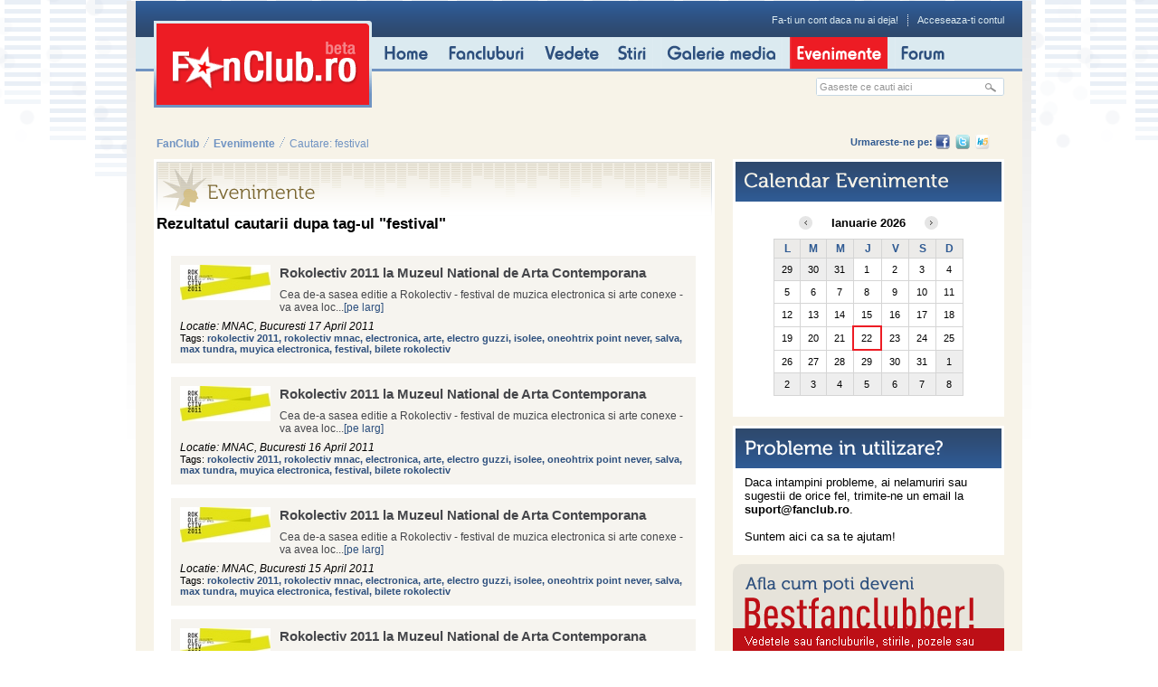

--- FILE ---
content_type: text/html; charset=UTF-8
request_url: https://www.fanclub.ro/evenimente/taguri/festival/
body_size: 64013
content:
<!DOCTYPE html PUBLIC "-//W3C//DTD XHTML 1.0 Transitional//EN" "http://www.w3.org/TR/xhtml1/DTD/xhtml1-transitional.dtd">
<html xmlns="http://www.w3.org/1999/xhtml">
<head>
	<meta name="google-site-verification" content="L2FEsnmiw86Ostpcy_WRb791is7hMoV2EAXuSzVs0Kk" />
	<meta http-equiv="Content-Type" content="text/html; charset=UTF-8" />
	<title>Evenimente</title>
	<meta name="Description" content="" />
	<meta name="keywords" content="" />
	<script src="/js/jquery.js"></script>
	<script src="/js/ui.tabs.js"></script>
	<script type="text/javascript" src="/js/ui.tree.js"></script>
	<script type="text/javascript" src="/js/jquery.treeview.js"></script>
	<script type="text/javascript" src="/js/jquery.scrollTo.js"></script>
	<script type="text/javascript" src='/js/jquery.calendar.js'></script>
	<script type="text/javascript" src="/js/jquery.blockUI.js"></script>
	<script type="text/javascript" src="/js/gallery.js"></script>
	<script type="text/javascript" src="/js/videoGallery.js"></script>
	<script type="text/javascript" src="/js/comments.js"></script>
	<script type="text/javascript" src="/js/jquery.overlay.js"></script>
	<script type="text/javascript" src="/js/jquery.autocomplete.js"></script>
	<script type="text/javascript" src="/js/fanclubs.js"></script>
	<script type="text/javascript" src="/js/fanclub.js"></script>

	<link href='/css/jquery.autocomplete.css' rel='stylesheet' type='text/css' />
	<link href='/css/jquery.calendar.css' rel='stylesheet' type='text/css' />
	<link href="/css/jquery.treeview.css" type="text/css" />
	<link href="/css/style_main.css" rel="stylesheet" type="text/css" />
	<link href="/css/reset.css" rel="stylesheet" type="text/css" />
	<link href="/css/style_main.css" rel="stylesheet" type="text/css" />
<link href="/css/homepage.css" rel="stylesheet" type="text/css" />
<link href="/css/evenimente.css" rel="stylesheet" type="text/css" />
<link href="/css/jquery.events.calendar.css" rel="stylesheet" type="text/css" />	<script type="text/javascript" src='/js/jquery.events.calendar.js'></script>	<script>(function(e){var t=document,n=t.createElement("script");n.async=!0,n.defer=!0,n.src=e,t.getElementsByTagName("head")[0].appendChild(n)})("//c.flx1.com/78-10521.js?id=10521&m=78")</script></head><body>
<script type="text/javascript">
events[0]={
		'14-2-2010':[	              {'14-2-2010':'/evenimente/muzica-1/valentine-s-day-cu-directia-5-1'},
	              	              {'14-2-2010':'/evenimente/muzica-1/directia-5-face-declaratii-de-dragoste-de-valentine-s-day-8'},
	              ],

		'6-2-2010':[	              {'6-2-2010':'/evenimente/muzica-1/still-so-far-to-go-the-best-of-chris-rea-2'},
	              ],

		'24-2-2010':[	              {'24-2-2010':'/evenimente/muzica-1/holograf-canta-pentru-indragostiti-3'},
	              ],

		'11-2-2010':[	              {'11-2-2010':'/evenimente/muzica-1/air-vor-concerta-pentru-prima-oara-in-romania-4'},
	              ],

		'22-1-2010':[	              {'22-1-2010':'/evenimente/muzica-1/i-love-the-90-s-vineri-22-ianuarie-club-bamboo-bucuresti-5'},
	              ],

		'23-1-2010':[	              {'23-1-2010':'/evenimente/muzica-1/cristi-cons-vlad-caia-club-midi-6'},
	              ],

		'25-1-2010':[	              {'25-1-2010':'/evenimente/muzica-1/starurile-fotbalului-international-se-reunesc-pentru-haiti-7'},
	              ],

		'14-2-2010':[	              {'14-2-2010':'/evenimente/muzica-1/valentine-s-day-cu-directia-5-1'},
	              	              {'14-2-2010':'/evenimente/muzica-1/directia-5-face-declaratii-de-dragoste-de-valentine-s-day-8'},
	              ],

		'31-1-2010':[	              {'31-1-2010':'/evenimente/muzica-1/c-r-b-l-si-trupa-simplu-aduc-street-dance-ul-la-liberty-center-duminica-31-ianuarie-18-00-9'},
	              ],

		'21-3-2010':[	              {'21-3-2010':'/evenimente/muzica-1/mandinga-povesteste-iubirea-pe-ritmuri-de-salsa-in-cel-mai-romantic-spectacol-al-anului-10'},
	              	              {'21-3-2010':'/evenimente/muzica-1/elite-dark-metal-evening-part-ii-57'},
	              	              {'21-3-2010':'/evenimente/muzica-1/richard-galliano-live-la-sala-radio-pe-21-si-24-martie-73'},
	              ],

		'20-2-2010':[	              {'20-2-2010':'/evenimente/muzica-1/ag-weinberger-initiatorul-unui-eveniment-unic-budapest-bucharest-guitar-summit-11'},
	              ],

		'13-2-2010':[	              {'13-2-2010':'/evenimente/muzica-1/sambata-13-februarie-valentine-s-day-party-adrian-eftimie-proof-pionu-farfallina-dancers-show-12'},
	              ],

		'20-7-2010':[	              {'20-7-2010':'/evenimente/muzica-1/trupa-cranberries-in-premiera-in-romania-la-zone-arena-13'},
	              ],

		'16-4-2010':[	              {'16-4-2010':'/evenimente/muzica-1/folk-maraton-de-primavara-la-sala-palatului-14'},
	              	              {'16-4-2010':'/evenimente/muzica-1/concert-negura-bunget-in-irish-music-pub-din-cluj-napoca-87'},
	              	              {'16-4-2010':'/evenimente/muzica-1/concert-vama-in-club-heaven-din-timisoara-114'},
	              	              {'16-4-2010':'/evenimente/muzica-1/concert-la-familia-in-wish-club-din-constanta-121'},
	              	              {'16-4-2010':'/evenimente/muzica-1/grasu-xxl-si-maximilian-in-turabo-society-club-126'},
	              ],

		'7-4-2010':[	              {'7-4-2010':'/evenimente/muzica-1/gala-folk-om-bun-2010-la-sala-palatului-15'},
	              ],

		'11-6-2010':[	              {'11-6-2010':'/evenimente/muzica-1/eric-clapton-steve-winwood-la-bucuresti-16'},
	              	              {'11-6-2010':'/evenimente/muzica-1/concert-coldplace-in-oldies-pub-din-sibiu-197'},
	              	              {'11-6-2010':'/evenimente/muzica-1/street-delivery-2010-timisoara-233'},
	              	              {'11-6-2010':'/evenimente/muzica-1/ioan-gyuri-pascu-the-blue-workers-239'},
	              ],

		'11-3-2010':[	              {'11-3-2010':'/evenimente/muzica-1/concert-jean-luc-ponty-his-band-la-sala-palatului-17'},
	              ],

		'19-2-2010':[	              {'19-2-2010':'/evenimente/muzica-1/concert-parazitii-mesaj-pentru-europa-18'},
	              ],

		'18-2-2010':[	              {'18-2-2010':'/evenimente/muzica-1/l-orchestre-de-roche-oneday-live-mojo-sessions-19'},
	              ],

		'1-3-2010':[	              {'1-3-2010':'/evenimente/muzica-1/iris-cuvinte-de-iubire-la-tnb-bucuresti-21'},
	              ],

		'6-3-2010':[	              {'6-3-2010':'/evenimente/muzica-1/paul-van-dyck-volume-world-tour-la-arenele-romane-din-bucuresti-23'},
	              	              {'6-3-2010':'/evenimente/muzica-1/dance-masters-2010-campionatul-national-al-romaniei-la-dans-sportiv-24'},
	              	              {'6-3-2010':'/evenimente/muzica-1/ladies-night-tan-tan-club-cu-agresiv-39'},
	              	              {'6-3-2010':'/evenimente/muzica-1/rom-antique-intalnirea-anticarilor-la-wtc-bucuresti-46'},
	              ],

		'22-2-2010':[	              {'22-2-2010':'/evenimente/muzica-1/concert-ducu-bertzi-cinematograf-patria-25'},
	              ],

		'8-3-2010':[	              {'8-3-2010':'/evenimente/divertisment-monden-6/tony-valentine-s-girls-night-out-se-muta-la-bamboo-pe-8-martie-26'},
	              	              {'8-3-2010':'/evenimente/muzica-1/iris-cuvinte-de-iubire-la-tnb-bucuresti-31'},
	              	              {'8-3-2010':'/evenimente/muzica-1/concert-stefan-banica-de-8-martie-la-liberty-center-44'},
	              ],

		'25-2-2010':[	              {'25-2-2010':'/evenimente/muzica-1/alternative-music-experience-da-startul-celor-mai-tari-concerte-din-romania-battle-for-music-27'},
	              ],

		'17-5-2010':[	              {'17-5-2010':'/evenimente/muzica-1/john-mclaughlin-de-pe-scena-premiilor-grammy-pe-scena-salii-palatului-28'},
	              	              {'17-5-2010':'/evenimente/muzica-1/anulat-duete-alexandru-andries-ioana-maria-mintulescu-poesis-marius-batu-eugen-baboi-184'},
	              ],

		'25-3-2010':[	              {'25-3-2010':'/evenimente/muzica-1/harlem-globetrotters-la-sala-sporturilor-din-cluj-napoca-29'},
	              	              {'25-3-2010':'/evenimente/muzica-1/rob-swift-in-studio-martin-din-bucuresti-concurs-60'},
	              	              {'25-3-2010':'/evenimente/muzica-1/vita-de-vie-lanseaza-fetish-in-the-silver-church-74'},
	              ],

		'26-3-2010':[	              {'26-3-2010':'/evenimente/divertisment-monden-6/harlem-globetrotters-la-sala-polivalenta-din-bucuresti-30'},
	              	              {'26-3-2010':'/evenimente/muzica-1/andy-rourke-of-the-smiths-front-din-bucuresti-51'},
	              ],

		'8-3-2010':[	              {'8-3-2010':'/evenimente/divertisment-monden-6/tony-valentine-s-girls-night-out-se-muta-la-bamboo-pe-8-martie-26'},
	              	              {'8-3-2010':'/evenimente/muzica-1/iris-cuvinte-de-iubire-la-tnb-bucuresti-31'},
	              	              {'8-3-2010':'/evenimente/muzica-1/concert-stefan-banica-de-8-martie-la-liberty-center-44'},
	              ],

		'12-3-2010':[	              {'12-3-2010':'/evenimente/muzica-1/snowy-white-la-hard-rock-cafe-din-bucuresti-32'},
	              	              {'12-3-2010':'/evenimente/muzica-1/ja-rule-in-club-maxx-din-bucuresti-52'},
	              ],

		'2-4-2010':[	              {'2-4-2010':'/evenimente/muzica-1/recoil-selected-events-2010-alan-wilder-la-bucuresti-33'},
	              	              {'2-4-2010':'/evenimente/muzica-1/concert-animal-x-in-parcul-kiseleff-100'},
	              ],

		'5-3-2010':[	              {'5-3-2010':'/evenimente/muzica-1/ducu-bertzi-in-guillotine-pub-din-sibiu-34'},
	              	              {'5-3-2010':'/evenimente/muzica-1/kristal-glam-club-vineri-5-martie-sofa-surfers-concert-parov-stelar-dj-set-max-the-sax-36'},
	              	              {'5-3-2010':'/evenimente/muzica-1/fatman-scoop-tells-in-turabo-society-club-bucuresti-40'},
	              ],

		'25-4-2010':[	              {'25-4-2010':'/evenimente/muzica-1/concert-duke-ellington-orchestra-la-sala-palatului-din-bucuresti-35'},
	              	              {'25-4-2010':'/evenimente/muzica-1/wild-world-by-eric-martin-mr-big-in-the-silver-church-din-bucuresti-77'},
	              	              {'25-4-2010':'/evenimente/muzica-1/lansare-album-legacy-across-the-times-131'},
	              	              {'25-4-2010':'/evenimente/muzica-1/rokolectiv-2010-la-mnac-bucuresti-135'},
	              	              {'25-4-2010':'/evenimente/muzica-1/concert-aniversar-sarmalele-reci-16-ani-162'},
	              ],

		'5-3-2010':[	              {'5-3-2010':'/evenimente/muzica-1/ducu-bertzi-in-guillotine-pub-din-sibiu-34'},
	              	              {'5-3-2010':'/evenimente/muzica-1/kristal-glam-club-vineri-5-martie-sofa-surfers-concert-parov-stelar-dj-set-max-the-sax-36'},
	              	              {'5-3-2010':'/evenimente/muzica-1/fatman-scoop-tells-in-turabo-society-club-bucuresti-40'},
	              ],

		'31-5-2010':[	              {'31-5-2010':'/evenimente/muzica-1/lord-of-the-dance-la-sala-palatului-din-bucuresti-37'},
	              ],

		'13-3-2010':[	              {'13-3-2010':'/evenimente/muzica-1/concert-anahi-la-sala-palatului-din-bucuresti-38'},
	              	              {'13-3-2010':'/evenimente/muzica-1/ken-vandermark-paal-nilssen-love-duo-in-concert-la-bucuresti-un-evenimnet-jadd-53'},
	              	              {'13-3-2010':'/evenimente/muzica-1/tequila-gratis-sambata-la-petrecerea-refresh-65'},
	              ],

		'6-3-2010':[	              {'6-3-2010':'/evenimente/muzica-1/paul-van-dyck-volume-world-tour-la-arenele-romane-din-bucuresti-23'},
	              	              {'6-3-2010':'/evenimente/muzica-1/dance-masters-2010-campionatul-national-al-romaniei-la-dans-sportiv-24'},
	              	              {'6-3-2010':'/evenimente/muzica-1/ladies-night-tan-tan-club-cu-agresiv-39'},
	              	              {'6-3-2010':'/evenimente/muzica-1/rom-antique-intalnirea-anticarilor-la-wtc-bucuresti-46'},
	              ],

		'5-3-2010':[	              {'5-3-2010':'/evenimente/muzica-1/ducu-bertzi-in-guillotine-pub-din-sibiu-34'},
	              	              {'5-3-2010':'/evenimente/muzica-1/kristal-glam-club-vineri-5-martie-sofa-surfers-concert-parov-stelar-dj-set-max-the-sax-36'},
	              	              {'5-3-2010':'/evenimente/muzica-1/fatman-scoop-tells-in-turabo-society-club-bucuresti-40'},
	              ],

		'27-3-2010':[	              {'27-3-2010':'/evenimente/muzica-1/aquasky-in-fabrica-din-bucuresti-41'},
	              	              {'27-3-2010':'/evenimente/muzica-1/shorts-up-musicology-la-opera-nationala-bucuresti-82'},
	              	              {'27-3-2010':'/evenimente/muzica-1/refresh-flower-power-party-tan-tan-92'},
	              ],

		'11-4-2010':[	              {'11-4-2010':'/evenimente/muzica-1/kings-on-ice-olympic-tour-2010-evgeni-plushenko-edvin-marton-42'},
	              ],

		'17-3-2010':[	              {'17-3-2010':'/evenimente/muzica-1/who-s-bad-the-ultimate-michael-jackson-tribute-band-la-sala-palatului-43'},
	              ],

		'8-3-2010':[	              {'8-3-2010':'/evenimente/divertisment-monden-6/tony-valentine-s-girls-night-out-se-muta-la-bamboo-pe-8-martie-26'},
	              	              {'8-3-2010':'/evenimente/muzica-1/iris-cuvinte-de-iubire-la-tnb-bucuresti-31'},
	              	              {'8-3-2010':'/evenimente/muzica-1/concert-stefan-banica-de-8-martie-la-liberty-center-44'},
	              ],

		'8-4-2010':[	              {'8-4-2010':'/evenimente/muzica-1/concert-covenant-in-club-control-din-bucuresti-45'},
	              	              {'8-4-2010':'/evenimente/muzica-1/concert-antract-live-25-in-the-silver-church-104'},
	              ],

		'6-3-2010':[	              {'6-3-2010':'/evenimente/muzica-1/paul-van-dyck-volume-world-tour-la-arenele-romane-din-bucuresti-23'},
	              	              {'6-3-2010':'/evenimente/muzica-1/dance-masters-2010-campionatul-national-al-romaniei-la-dans-sportiv-24'},
	              	              {'6-3-2010':'/evenimente/muzica-1/ladies-night-tan-tan-club-cu-agresiv-39'},
	              	              {'6-3-2010':'/evenimente/muzica-1/rom-antique-intalnirea-anticarilor-la-wtc-bucuresti-46'},
	              ],

		'29-9-2010':[	              {'29-9-2010':'/evenimente/muzica-1/spectacol-florin-piersic-50-de-ani-de-activitate-la-sala-palatului-47'},
	              	              {'29-9-2010':'/evenimente/muzica-1/concert-de-lansare-a-mixtapeului-stars-and-stripes-semnat-jj-in-club-tribute-334'},
	              ],

		'14-4-2010':[	              {'14-4-2010':'/evenimente/muzica-1/lacul-lebedelor-pe-gheata-la-sala-palatului-din-bucuresti-48'},
	              ],

		'20-3-2010':[	              {'20-3-2010':'/evenimente/muzica-1/concert-tribut-u2-cu-the-one-in-hard-rock-cafe-bucuresti-49'},
	              	              {'20-3-2010':'/evenimente/muzica-1/elite-dark-metal-evening-part-i-56'},
	              	              {'20-3-2010':'/evenimente/muzica-1/soft-touch-by-passione-in-club-fratelli-din-bucuresti-68'},
	              ],

		'22-3-2010':[	              {'22-3-2010':'/evenimente/muzica-1/povesci-din-bucuresci-cu-mircea-vintila-la-scala-50'},
	              ],

		'26-3-2010':[	              {'26-3-2010':'/evenimente/divertisment-monden-6/harlem-globetrotters-la-sala-polivalenta-din-bucuresti-30'},
	              	              {'26-3-2010':'/evenimente/muzica-1/andy-rourke-of-the-smiths-front-din-bucuresti-51'},
	              ],

		'12-3-2010':[	              {'12-3-2010':'/evenimente/muzica-1/snowy-white-la-hard-rock-cafe-din-bucuresti-32'},
	              	              {'12-3-2010':'/evenimente/muzica-1/ja-rule-in-club-maxx-din-bucuresti-52'},
	              ],

		'13-3-2010':[	              {'13-3-2010':'/evenimente/muzica-1/concert-anahi-la-sala-palatului-din-bucuresti-38'},
	              	              {'13-3-2010':'/evenimente/muzica-1/ken-vandermark-paal-nilssen-love-duo-in-concert-la-bucuresti-un-evenimnet-jadd-53'},
	              	              {'13-3-2010':'/evenimente/muzica-1/tequila-gratis-sambata-la-petrecerea-refresh-65'},
	              ],

		'10-7-2010':[	              {'10-7-2010':'/evenimente/muzica-1/concert-eros-ramazzotti-la-bucuresti-54'},
	              	              {'10-7-2010':'/evenimente/muzica-1/concert-jaba-moonraisers-la-h2o-mamaia-208'},
	              	              {'10-7-2010':'/evenimente/muzica-1/samfest-rock-2010-la-aeroclubul-satu-mare-245'},
	              	              {'10-7-2010':'/evenimente/muzica-1/concert-la-plebe-in-fabrica-pe-10-iulie-2010-252'},
	              	              {'10-7-2010':'/evenimente/muzica-1/missy-eliott-david-guetta-si-the-exploited-la-exit-festival-2010-256'},
	              	              {'10-7-2010':'/evenimente/muzica-1/romanian-music-awards-la-craiova-268'},
	              ],

		'19-6-2010':[	              {'19-6-2010':'/evenimente/muzica-1/concert-ricchi-e-poveri-la-sala-palatului-din-bucuresti-55'},
	              	              {'19-6-2010':'/evenimente/muzica-1/liveland-festival-bucuresti-17-20-iunie-2010-day-two-201'},
	              ],

		'20-3-2010':[	              {'20-3-2010':'/evenimente/muzica-1/concert-tribut-u2-cu-the-one-in-hard-rock-cafe-bucuresti-49'},
	              	              {'20-3-2010':'/evenimente/muzica-1/elite-dark-metal-evening-part-i-56'},
	              	              {'20-3-2010':'/evenimente/muzica-1/soft-touch-by-passione-in-club-fratelli-din-bucuresti-68'},
	              ],

		'21-3-2010':[	              {'21-3-2010':'/evenimente/muzica-1/mandinga-povesteste-iubirea-pe-ritmuri-de-salsa-in-cel-mai-romantic-spectacol-al-anului-10'},
	              	              {'21-3-2010':'/evenimente/muzica-1/elite-dark-metal-evening-part-ii-57'},
	              	              {'21-3-2010':'/evenimente/muzica-1/richard-galliano-live-la-sala-radio-pe-21-si-24-martie-73'},
	              ],

		'17-4-2010':[	              {'17-4-2010':'/evenimente/muzica-1/concert-haggard-la-cluj-napoca-58'},
	              	              {'17-4-2010':'/evenimente/muzica-1/concert-negura-bunget-in-club-lasermaxx-din-sibiu-88'},
	              	              {'17-4-2010':'/evenimente/muzica-1/brain-damage-si-brum-conspiracy-in-front-the-ark-din-bucuresti-93'},
	              	              {'17-4-2010':'/evenimente/muzica-1/bruce-springsteen-tribute-in-hard-rock-cafe-cu-the-backstreets-94'},
	              	              {'17-4-2010':'/evenimente/muzica-1/concert-vita-de-vie-godmode-si-rain-district-in-fabrica-din-bucuresti-128'},
	              ],

		'18-4-2010':[	              {'18-4-2010':'/evenimente/muzica-1/concert-haggard-in-tsc-din-bucuresti-59'},
	              	              {'18-4-2010':'/evenimente/muzica-1/concert-negura-bunget-in-club-hand-din-iasi-89'},
	              	              {'18-4-2010':'/evenimente/muzica-1/ctc-si-cedry2k-in-club-fabrica-din-bucuresti-129'},
	              ],

		'25-3-2010':[	              {'25-3-2010':'/evenimente/muzica-1/harlem-globetrotters-la-sala-sporturilor-din-cluj-napoca-29'},
	              	              {'25-3-2010':'/evenimente/muzica-1/rob-swift-in-studio-martin-din-bucuresti-concurs-60'},
	              	              {'25-3-2010':'/evenimente/muzica-1/vita-de-vie-lanseaza-fetish-in-the-silver-church-74'},
	              ],

		'20-4-2010':[	              {'20-4-2010':'/evenimente/muzica-1/concert-boyz-ii-men-la-sala-palatului-bucuresti-anulat-61'},
	              	              {'20-4-2010':'/evenimente/film-teatru-2/descult-in-parc-la-teatrul-ion-dacian-din-bucuresti-96'},
	              	              {'20-4-2010':'/evenimente/muzica-1/cafekultour-timisoara-19-24-aprilie-2010-137'},
	              ],

		'29-3-2010':[	              {'29-3-2010':'/evenimente/muzica-1/concert-brendan-perry-dead-can-dance-la-bucuresti-62'},
	              ],

		'15-3-2010':[	              {'15-3-2010':'/evenimente/muzica-1/zob-canta-in-deschiderea-bloodhound-gang-63'},
	              ],

		'28-3-2010':[	              {'28-3-2010':'/evenimente/muzica-1/green-day-pentru-o-seara-in-bucuresti-amanat-64'},
	              	              {'28-3-2010':'/evenimente/muzica-1/back-to-the-80s-cu-alphaville-si-bad-boys-blue-la-sala-palatului-83'},
	              ],

		'13-3-2010':[	              {'13-3-2010':'/evenimente/muzica-1/concert-anahi-la-sala-palatului-din-bucuresti-38'},
	              	              {'13-3-2010':'/evenimente/muzica-1/ken-vandermark-paal-nilssen-love-duo-in-concert-la-bucuresti-un-evenimnet-jadd-53'},
	              	              {'13-3-2010':'/evenimente/muzica-1/tequila-gratis-sambata-la-petrecerea-refresh-65'},
	              ],

		'18-6-2010':[	              {'18-6-2010':'/evenimente/muzica-1/concert-aerosmith-la-zone-arena-bucuresti-66'},
	              	              {'18-6-2010':'/evenimente/muzica-1/liveland-festival-bucuresti-17-20-iunie-2010-day-one-200'},
	              ],

		'12-4-2010':[	              {'12-4-2010':'/evenimente/muzica-1/mozart-rocks-2010-la-sala-palatului-din-bucuresti-67'},
	              ],

		'20-3-2010':[	              {'20-3-2010':'/evenimente/muzica-1/concert-tribut-u2-cu-the-one-in-hard-rock-cafe-bucuresti-49'},
	              	              {'20-3-2010':'/evenimente/muzica-1/elite-dark-metal-evening-part-i-56'},
	              	              {'20-3-2010':'/evenimente/muzica-1/soft-touch-by-passione-in-club-fratelli-din-bucuresti-68'},
	              ],

		'19-3-2010':[	              {'19-3-2010':'/evenimente/muzica-1/concert-smiley-in-club-bamboo-din-bucuresti-69'},
	              ],

		'18-3-2010':[	              {'18-3-2010':'/evenimente/muzica-1/concert-jojo-mayer-nerve-in-the-silver-church-70'},
	              ],

		'24-3-2010':[	              {'24-3-2010':'/evenimente/muzica-1/concert-urma-la-sala-palatului-din-bucuresti-71'},
	              ],

		'20-5-2010':[	              {'20-5-2010':'/evenimente/muzica-1/concert-viata-pentru-viata-la-sala-palatului-din-bucuresti-amanat-20-mai-72'},
	              	              {'20-5-2010':'/evenimente/muzica-1/concert-vama-in-jukebox-club-din-bucuresti-185'},
	              	              {'20-5-2010':'/evenimente/muzica-1/army-in-concert-la-sala-radio-pe-20-mai-2010-186'},
	              	              {'20-5-2010':'/evenimente/muzica-1/bolthard-lanseaza-password-invalid-si-human-race-in-the-silver-church-211'},
	              ],

		'21-3-2010':[	              {'21-3-2010':'/evenimente/muzica-1/mandinga-povesteste-iubirea-pe-ritmuri-de-salsa-in-cel-mai-romantic-spectacol-al-anului-10'},
	              	              {'21-3-2010':'/evenimente/muzica-1/elite-dark-metal-evening-part-ii-57'},
	              	              {'21-3-2010':'/evenimente/muzica-1/richard-galliano-live-la-sala-radio-pe-21-si-24-martie-73'},
	              ],

		'25-3-2010':[	              {'25-3-2010':'/evenimente/muzica-1/harlem-globetrotters-la-sala-sporturilor-din-cluj-napoca-29'},
	              	              {'25-3-2010':'/evenimente/muzica-1/rob-swift-in-studio-martin-din-bucuresti-concurs-60'},
	              	              {'25-3-2010':'/evenimente/muzica-1/vita-de-vie-lanseaza-fetish-in-the-silver-church-74'},
	              ],

		'30-3-2010':[	              {'30-3-2010':'/evenimente/muzica-1/army-in-concert-la-sala-radio-75'},
	              ],

		'1-4-2010':[	              {'1-4-2010':'/evenimente/muzica-1/concert-proconsul-in-the-silver-church-76'},
	              ],

		'25-4-2010':[	              {'25-4-2010':'/evenimente/muzica-1/concert-duke-ellington-orchestra-la-sala-palatului-din-bucuresti-35'},
	              	              {'25-4-2010':'/evenimente/muzica-1/wild-world-by-eric-martin-mr-big-in-the-silver-church-din-bucuresti-77'},
	              	              {'25-4-2010':'/evenimente/muzica-1/lansare-album-legacy-across-the-times-131'},
	              	              {'25-4-2010':'/evenimente/muzica-1/rokolectiv-2010-la-mnac-bucuresti-135'},
	              	              {'25-4-2010':'/evenimente/muzica-1/concert-aniversar-sarmalele-reci-16-ani-162'},
	              ],

		'31-3-2010':[	              {'31-3-2010':'/evenimente/muzica-1/hard-rock-cafe-ne-invita-la-teatru-ti-am-spus-vreodata-ca-ma-iubesti-78'},
	              ],

		'28-4-2010':[	              {'28-4-2010':'/evenimente/muzica-1/symphoenix-la-sala-palatului-din-bucuresti-79'},
	              ],

		'1-6-2010':[	              {'1-6-2010':'/evenimente/muzica-1/concert-paul-anka-la-sala-palatului-80'},
	              	              {'1-6-2010':'/evenimente/muzica-1/angely-s-in-concert-la-sala-radio-pe-1-iunie-2010-219'},
	              	              {'1-6-2010':'/evenimente/muzica-1/rock-pentru-viata-in-piata-constitutiei-pe-1-iunie-2010-225'},
	              ],

		'26-9-2010':[	              {'26-9-2010':'/evenimente/muzica-1/anulat-concert-scooter-under-the-radar-over-the-top-la-bucuresti-81'},
	              ],

		'27-3-2010':[	              {'27-3-2010':'/evenimente/muzica-1/aquasky-in-fabrica-din-bucuresti-41'},
	              	              {'27-3-2010':'/evenimente/muzica-1/shorts-up-musicology-la-opera-nationala-bucuresti-82'},
	              	              {'27-3-2010':'/evenimente/muzica-1/refresh-flower-power-party-tan-tan-92'},
	              ],

		'28-3-2010':[	              {'28-3-2010':'/evenimente/muzica-1/green-day-pentru-o-seara-in-bucuresti-amanat-64'},
	              	              {'28-3-2010':'/evenimente/muzica-1/back-to-the-80s-cu-alphaville-si-bad-boys-blue-la-sala-palatului-83'},
	              ],

		'10-4-2010':[	              {'10-4-2010':'/evenimente/muzica-1/earnest-valentino-si-dansatorii-lui-michael-jackson-la-bucuresti-84'},
	              	              {'10-4-2010':'/evenimente/muzica-1/concert-iris-in-hard-rock-cafe-din-bucuresti-85'},
	              	              {'10-4-2010':'/evenimente/muzica-1/lo-fi-lounge-berlin-live-in-front-the-ark-122'},
	              ],

		'15-4-2010':[	              {'15-4-2010':'/evenimente/muzica-1/concert-negura-bunget-in-club-daos-din-timisoara-86'},
	              	              {'15-4-2010':'/evenimente/muzica-1/we-have-band-live-in-the-ark-din-bucuresti-91'},
	              ],

		'16-4-2010':[	              {'16-4-2010':'/evenimente/muzica-1/folk-maraton-de-primavara-la-sala-palatului-14'},
	              	              {'16-4-2010':'/evenimente/muzica-1/concert-negura-bunget-in-irish-music-pub-din-cluj-napoca-87'},
	              	              {'16-4-2010':'/evenimente/muzica-1/concert-vama-in-club-heaven-din-timisoara-114'},
	              	              {'16-4-2010':'/evenimente/muzica-1/concert-la-familia-in-wish-club-din-constanta-121'},
	              	              {'16-4-2010':'/evenimente/muzica-1/grasu-xxl-si-maximilian-in-turabo-society-club-126'},
	              ],

		'17-4-2010':[	              {'17-4-2010':'/evenimente/muzica-1/concert-haggard-la-cluj-napoca-58'},
	              	              {'17-4-2010':'/evenimente/muzica-1/concert-negura-bunget-in-club-lasermaxx-din-sibiu-88'},
	              	              {'17-4-2010':'/evenimente/muzica-1/brain-damage-si-brum-conspiracy-in-front-the-ark-din-bucuresti-93'},
	              	              {'17-4-2010':'/evenimente/muzica-1/bruce-springsteen-tribute-in-hard-rock-cafe-cu-the-backstreets-94'},
	              	              {'17-4-2010':'/evenimente/muzica-1/concert-vita-de-vie-godmode-si-rain-district-in-fabrica-din-bucuresti-128'},
	              ],

		'18-4-2010':[	              {'18-4-2010':'/evenimente/muzica-1/concert-haggard-in-tsc-din-bucuresti-59'},
	              	              {'18-4-2010':'/evenimente/muzica-1/concert-negura-bunget-in-club-hand-din-iasi-89'},
	              	              {'18-4-2010':'/evenimente/muzica-1/ctc-si-cedry2k-in-club-fabrica-din-bucuresti-129'},
	              ],

		'19-4-2010':[	              {'19-4-2010':'/evenimente/muzica-1/concert-negura-bunget-in-the-silver-church-din-bucuresti-90'},
	              	              {'19-4-2010':'/evenimente/muzica-1/concert-nicu-alifantis-la-cinema-scala-101'},
	              	              {'19-4-2010':'/evenimente/muzica-1/cafekultour-timisoara-19-24-aprilie-2010-136'},
	              ],

		'15-4-2010':[	              {'15-4-2010':'/evenimente/muzica-1/concert-negura-bunget-in-club-daos-din-timisoara-86'},
	              	              {'15-4-2010':'/evenimente/muzica-1/we-have-band-live-in-the-ark-din-bucuresti-91'},
	              ],

		'27-3-2010':[	              {'27-3-2010':'/evenimente/muzica-1/aquasky-in-fabrica-din-bucuresti-41'},
	              	              {'27-3-2010':'/evenimente/muzica-1/shorts-up-musicology-la-opera-nationala-bucuresti-82'},
	              	              {'27-3-2010':'/evenimente/muzica-1/refresh-flower-power-party-tan-tan-92'},
	              ],

		'17-4-2010':[	              {'17-4-2010':'/evenimente/muzica-1/concert-haggard-la-cluj-napoca-58'},
	              	              {'17-4-2010':'/evenimente/muzica-1/concert-negura-bunget-in-club-lasermaxx-din-sibiu-88'},
	              	              {'17-4-2010':'/evenimente/muzica-1/brain-damage-si-brum-conspiracy-in-front-the-ark-din-bucuresti-93'},
	              	              {'17-4-2010':'/evenimente/muzica-1/bruce-springsteen-tribute-in-hard-rock-cafe-cu-the-backstreets-94'},
	              	              {'17-4-2010':'/evenimente/muzica-1/concert-vita-de-vie-godmode-si-rain-district-in-fabrica-din-bucuresti-128'},
	              ],

		'23-6-2010':[	              {'23-6-2010':'/evenimente/muzica-1/concert-buika-la-sala-palatului-din-bucuresti-update-95'},
	              ],

		'20-4-2010':[	              {'20-4-2010':'/evenimente/muzica-1/concert-boyz-ii-men-la-sala-palatului-bucuresti-anulat-61'},
	              	              {'20-4-2010':'/evenimente/film-teatru-2/descult-in-parc-la-teatrul-ion-dacian-din-bucuresti-96'},
	              	              {'20-4-2010':'/evenimente/muzica-1/cafekultour-timisoara-19-24-aprilie-2010-137'},
	              ],

		'22-4-2010':[	              {'22-4-2010':'/evenimente/film-teatru-2/spectacol-frumosu-de-la-marea-neagra-97'},
	              	              {'22-4-2010':'/evenimente/muzica-1/lansare-videoclip-kumm-in-the-silver-church-112'},
	              	              {'22-4-2010':'/evenimente/muzica-1/concert-vama-in-club-tribute-din-bucuresti-115'},
	              	              {'22-4-2010':'/evenimente/muzica-1/army-in-concert-seara-italiana-la-sala-radio-125'},
	              	              {'22-4-2010':'/evenimente/media-4/cafekultour-timisoara-19-24-aprilie-2010-139'},
	              	              {'22-4-2010':'/evenimente/muzica-1/nu-lasa-electro-ul-sa-imbatraneasca-silent-strike-in-club-control-142'},
	              ],

		'16-6-2010':[	              {'16-6-2010':'/evenimente/muzica-1/jazzing-flamenco-la-sala-palatului-din-bucuresti-update-98'},
	              ],

		'19-5-2010':[	              {'19-5-2010':'/evenimente/muzica-1/concert-jon-secada-la-bucuresti-99'},
	              ],

		'2-4-2010':[	              {'2-4-2010':'/evenimente/muzica-1/recoil-selected-events-2010-alan-wilder-la-bucuresti-33'},
	              	              {'2-4-2010':'/evenimente/muzica-1/concert-animal-x-in-parcul-kiseleff-100'},
	              ],

		'19-4-2010':[	              {'19-4-2010':'/evenimente/muzica-1/concert-negura-bunget-in-the-silver-church-din-bucuresti-90'},
	              	              {'19-4-2010':'/evenimente/muzica-1/concert-nicu-alifantis-la-cinema-scala-101'},
	              	              {'19-4-2010':'/evenimente/muzica-1/cafekultour-timisoara-19-24-aprilie-2010-136'},
	              ],

		'8-5-2010':[	              {'8-5-2010':'/evenimente/muzica-1/concert-jazzanova-la-amfiteatrul-mihai-eminescu-bucuresti-102'},
	              	              {'8-5-2010':'/evenimente/muzica-1/caffe-festival-parafusions-la-hard-rock-cafe-bucuresti-150'},
	              ],

		'9-5-2010':[	              {'9-5-2010':'/evenimente/muzica-1/concert-dianne-reeves-la-sala-palatului-103'},
	              	              {'9-5-2010':'/evenimente/muzica-1/jazz-fado-tango-la-caffe-festival-2010-151'},
	              ],

		'8-4-2010':[	              {'8-4-2010':'/evenimente/muzica-1/concert-covenant-in-club-control-din-bucuresti-45'},
	              	              {'8-4-2010':'/evenimente/muzica-1/concert-antract-live-25-in-the-silver-church-104'},
	              ],

		'14-5-2010':[	              {'14-5-2010':'/evenimente/muzica-1/concert-j-rock-cu-anli-pollicino-in-the-silver-church-din-bucuresti-105'},
	              	              {'14-5-2010':'/evenimente/muzica-1/ursula-1000-gojira-bully-si-subhuman-in-suburbia-183'},
	              	              {'14-5-2010':'/evenimente/muzica-1/concert-tudor-gheorghe-chemarea-pasarii-de-acasa-la-sala-palatului-190'},
	              ],

		'4-4-2010':[	              {'4-4-2010':'/evenimente/muzica-1/sin-vs-faith-party-in-club-goblin-din-bucuresti-106'},
	              ],

		'3-4-2010':[	              {'3-4-2010':'/evenimente/muzica-1/refresh-party-in-club-tan-tan-din-bucuresti-107'},
	              ],

		'21-5-2010':[	              {'21-5-2010':'/evenimente/sport-3/k1-world-grand-prix-bucuresti-2010-108'},
	              	              {'21-5-2010':'/evenimente/muzica-1/iarmaroc-fest-2010-187'},
	              ],

		'10-5-2010':[	              {'10-5-2010':'/evenimente/muzica-1/concert-directia-5-lansare-album-romantic-la-tnb-109'},
	              	              {'10-5-2010':'/evenimente/muzica-1/balcanic-jazz-la-caffe-festival-2010-152'},
	              ],

		'24-5-2010':[	              {'24-5-2010':'/evenimente/muzica-1/lansare-album-romantic-directia-5-teatrul-national-bucuresti-110'},
	              	              {'24-5-2010':'/evenimente/muzica-1/orquesta-buena-vista-social-club-la-sala-palatului-din-bucuresti-143'},
	              ],

		'25-5-2010':[	              {'25-5-2010':'/evenimente/muzica-1/concert-al-di-meola-la-sala-palatului-din-bucuresti-111'},
	              ],

		'22-4-2010':[	              {'22-4-2010':'/evenimente/film-teatru-2/spectacol-frumosu-de-la-marea-neagra-97'},
	              	              {'22-4-2010':'/evenimente/muzica-1/lansare-videoclip-kumm-in-the-silver-church-112'},
	              	              {'22-4-2010':'/evenimente/muzica-1/concert-vama-in-club-tribute-din-bucuresti-115'},
	              	              {'22-4-2010':'/evenimente/muzica-1/army-in-concert-seara-italiana-la-sala-radio-125'},
	              	              {'22-4-2010':'/evenimente/media-4/cafekultour-timisoara-19-24-aprilie-2010-139'},
	              	              {'22-4-2010':'/evenimente/muzica-1/nu-lasa-electro-ul-sa-imbatraneasca-silent-strike-in-club-control-142'},
	              ],

		'9-4-2010':[	              {'9-4-2010':'/evenimente/muzica-1/morr-music-night-in-front-the-ark-din-bucuresti-113'},
	              ],

		'16-4-2010':[	              {'16-4-2010':'/evenimente/muzica-1/folk-maraton-de-primavara-la-sala-palatului-14'},
	              	              {'16-4-2010':'/evenimente/muzica-1/concert-negura-bunget-in-irish-music-pub-din-cluj-napoca-87'},
	              	              {'16-4-2010':'/evenimente/muzica-1/concert-vama-in-club-heaven-din-timisoara-114'},
	              	              {'16-4-2010':'/evenimente/muzica-1/concert-la-familia-in-wish-club-din-constanta-121'},
	              	              {'16-4-2010':'/evenimente/muzica-1/grasu-xxl-si-maximilian-in-turabo-society-club-126'},
	              ],

		'22-4-2010':[	              {'22-4-2010':'/evenimente/film-teatru-2/spectacol-frumosu-de-la-marea-neagra-97'},
	              	              {'22-4-2010':'/evenimente/muzica-1/lansare-videoclip-kumm-in-the-silver-church-112'},
	              	              {'22-4-2010':'/evenimente/muzica-1/concert-vama-in-club-tribute-din-bucuresti-115'},
	              	              {'22-4-2010':'/evenimente/muzica-1/army-in-concert-seara-italiana-la-sala-radio-125'},
	              	              {'22-4-2010':'/evenimente/media-4/cafekultour-timisoara-19-24-aprilie-2010-139'},
	              	              {'22-4-2010':'/evenimente/muzica-1/nu-lasa-electro-ul-sa-imbatraneasca-silent-strike-in-club-control-142'},
	              ],

		'30-4-2010':[	              {'30-4-2010':'/evenimente/muzica-1/concert-vama-in-club-tequila-bowling-din-brasov-116'},
	              	              {'30-4-2010':'/evenimente/muzica-1/party-music-channel-hits-the-highway-pe-autostrada-soarelui-153'},
	              	              {'30-4-2010':'/evenimente/muzica-1/concert-the-division-of-joy-in-memoriam-ian-curtis-la-clubul-taranului-164'},
	              	              {'30-4-2010':'/evenimente/muzica-1/sunwaves-2010-la-mamaia-169'},
	              ],

		'13-8-2010':[	              {'13-8-2010':'/evenimente/muzica-1/kamelot-si-sisters-of-mercy-la-festivalul-artmania-2010-117'},
	              	              {'13-8-2010':'/evenimente/muzica-1/street-heroes-urban-culture-festival-12-14-august-2010-bucuresti-296'},
	              	              {'13-8-2010':'/evenimente/muzica-1/all-the-punk-things-fest-in-fabrica-pe-13-august-2010-302'},
	              	              {'13-8-2010':'/evenimente/diverse-funny-7/festival-intercultural-drumul-lung-spre-cimitirul-vesel-la-sapanta-309'},
	              	              {'13-8-2010':'/evenimente/muzica-1/fatman-scoop-live-show-in-bamboo-mamaia-317'},
	              ],

		'14-8-2010':[	              {'14-8-2010':'/evenimente/muzica-1/festivalul-artmania-2010-118'},
	              	              {'14-8-2010':'/evenimente/muzica-1/haggard-la-tabara-cavalerilor-medievali-de-la-bistrita-pe-14-august-2010-220'},
	              	              {'14-8-2010':'/evenimente/muzica-1/sunwaves-8-in-14-august-2010-la-mamaia-282'},
	              	              {'14-8-2010':'/evenimente/muzica-1/memorialul-elvis-presley-2010-la-arenele-romane-291'},
	              	              {'14-8-2010':'/evenimente/divertisment-monden-6/street-heroes-urban-culture-festival-12-14-august-2010-bucuresti-297'},
	              	              {'14-8-2010':'/evenimente/muzica-1/voices-from-merry-cemetery-la-festivalul-intercultural-drumul-lung-spre-cimitirul-vesel-la-sapanta-310'},
	              	              {'14-8-2010':'/evenimente/muzica-1/concert-directia-5-in-bamboo-mamaia-318'},
	              ],

		'15-8-2010':[	              {'15-8-2010':'/evenimente/muzica-1/festivalul-artmania-2010-119'},
	              	              {'15-8-2010':'/evenimente/muzica-1/concert-iron-maiden-la-cluj-napoca-276'},
	              	              {'15-8-2010':'/evenimente/divertisment-monden-6/festival-intercultural-drumul-lung-spre-cimitirul-vesel-la-sapanta-311'},
	              ],

		'2-6-2010':[	              {'2-6-2010':'/evenimente/muzica-1/concert-bob-dylan-never-ending-tour-la-bucuresti-update-120'},
	              ],

		'16-4-2010':[	              {'16-4-2010':'/evenimente/muzica-1/folk-maraton-de-primavara-la-sala-palatului-14'},
	              	              {'16-4-2010':'/evenimente/muzica-1/concert-negura-bunget-in-irish-music-pub-din-cluj-napoca-87'},
	              	              {'16-4-2010':'/evenimente/muzica-1/concert-vama-in-club-heaven-din-timisoara-114'},
	              	              {'16-4-2010':'/evenimente/muzica-1/concert-la-familia-in-wish-club-din-constanta-121'},
	              	              {'16-4-2010':'/evenimente/muzica-1/grasu-xxl-si-maximilian-in-turabo-society-club-126'},
	              ],

		'10-4-2010':[	              {'10-4-2010':'/evenimente/muzica-1/earnest-valentino-si-dansatorii-lui-michael-jackson-la-bucuresti-84'},
	              	              {'10-4-2010':'/evenimente/muzica-1/concert-iris-in-hard-rock-cafe-din-bucuresti-85'},
	              	              {'10-4-2010':'/evenimente/muzica-1/lo-fi-lounge-berlin-live-in-front-the-ark-122'},
	              ],

		'23-5-2010':[	              {'23-5-2010':'/evenimente/muzica-1/gala-baletului-rus-la-sala-palatului-din-bucuresti-123'},
	              	              {'23-5-2010':'/evenimente/muzica-1/iarmaroc-fest-2010-189'},
	              ],

		'15-5-2010':[	              {'15-5-2010':'/evenimente/muzica-1/cesaria-evora-revine-la-bucuresti-pe-15-mai-2010-reprogramat-pentru-octombrie-2010-124'},
	              	              {'15-5-2010':'/evenimente/muzica-1/concert-tribut-janis-joplin-cu-the-rose-in-hard-rock-cafe-bucuresti-191'},
	              	              {'15-5-2010':'/evenimente/muzica-1/zob-canta-in-big-mamou-din-bucuresti-207'},
	              ],

		'22-4-2010':[	              {'22-4-2010':'/evenimente/film-teatru-2/spectacol-frumosu-de-la-marea-neagra-97'},
	              	              {'22-4-2010':'/evenimente/muzica-1/lansare-videoclip-kumm-in-the-silver-church-112'},
	              	              {'22-4-2010':'/evenimente/muzica-1/concert-vama-in-club-tribute-din-bucuresti-115'},
	              	              {'22-4-2010':'/evenimente/muzica-1/army-in-concert-seara-italiana-la-sala-radio-125'},
	              	              {'22-4-2010':'/evenimente/media-4/cafekultour-timisoara-19-24-aprilie-2010-139'},
	              	              {'22-4-2010':'/evenimente/muzica-1/nu-lasa-electro-ul-sa-imbatraneasca-silent-strike-in-club-control-142'},
	              ],

		'16-4-2010':[	              {'16-4-2010':'/evenimente/muzica-1/folk-maraton-de-primavara-la-sala-palatului-14'},
	              	              {'16-4-2010':'/evenimente/muzica-1/concert-negura-bunget-in-irish-music-pub-din-cluj-napoca-87'},
	              	              {'16-4-2010':'/evenimente/muzica-1/concert-vama-in-club-heaven-din-timisoara-114'},
	              	              {'16-4-2010':'/evenimente/muzica-1/concert-la-familia-in-wish-club-din-constanta-121'},
	              	              {'16-4-2010':'/evenimente/muzica-1/grasu-xxl-si-maximilian-in-turabo-society-club-126'},
	              ],

		'10-6-2010':[	              {'10-6-2010':'/evenimente/muzica-1/concert-rick-estrin-the-nightcats-la-hard-rock-cafe-din-bucuresti-127'},
	              	              {'10-6-2010':'/evenimente/muzica-1/concert-coldplace-in-club-twice-din-bucuresti-196'},
	              	              {'10-6-2010':'/evenimente/muzica-1/ada-milea-canta-la-bookfest-2010-238'},
	              ],

		'17-4-2010':[	              {'17-4-2010':'/evenimente/muzica-1/concert-haggard-la-cluj-napoca-58'},
	              	              {'17-4-2010':'/evenimente/muzica-1/concert-negura-bunget-in-club-lasermaxx-din-sibiu-88'},
	              	              {'17-4-2010':'/evenimente/muzica-1/brain-damage-si-brum-conspiracy-in-front-the-ark-din-bucuresti-93'},
	              	              {'17-4-2010':'/evenimente/muzica-1/bruce-springsteen-tribute-in-hard-rock-cafe-cu-the-backstreets-94'},
	              	              {'17-4-2010':'/evenimente/muzica-1/concert-vita-de-vie-godmode-si-rain-district-in-fabrica-din-bucuresti-128'},
	              ],

		'18-4-2010':[	              {'18-4-2010':'/evenimente/muzica-1/concert-haggard-in-tsc-din-bucuresti-59'},
	              	              {'18-4-2010':'/evenimente/muzica-1/concert-negura-bunget-in-club-hand-din-iasi-89'},
	              	              {'18-4-2010':'/evenimente/muzica-1/ctc-si-cedry2k-in-club-fabrica-din-bucuresti-129'},
	              ],

		'24-4-2010':[	              {'24-4-2010':'/evenimente/muzica-1/concert-e-m-i-l-10-ani-in-fabrica-din-bucuresti-amanat-130'},
	              	              {'24-4-2010':'/evenimente/muzica-1/concert-tribut-dire-straits-cu-the-alchemists-in-hard-rock-cafe-132'},
	              	              {'24-4-2010':'/evenimente/muzica-1/motor-city-drum-ensemble-la-rokolectiv-2010-in-the-ark-134'},
	              	              {'24-4-2010':'/evenimente/muzica-1/cafekultour-timisoara-19-24-aprilie-2010-141'},
	              ],

		'25-4-2010':[	              {'25-4-2010':'/evenimente/muzica-1/concert-duke-ellington-orchestra-la-sala-palatului-din-bucuresti-35'},
	              	              {'25-4-2010':'/evenimente/muzica-1/wild-world-by-eric-martin-mr-big-in-the-silver-church-din-bucuresti-77'},
	              	              {'25-4-2010':'/evenimente/muzica-1/lansare-album-legacy-across-the-times-131'},
	              	              {'25-4-2010':'/evenimente/muzica-1/rokolectiv-2010-la-mnac-bucuresti-135'},
	              	              {'25-4-2010':'/evenimente/muzica-1/concert-aniversar-sarmalele-reci-16-ani-162'},
	              ],

		'24-4-2010':[	              {'24-4-2010':'/evenimente/muzica-1/concert-e-m-i-l-10-ani-in-fabrica-din-bucuresti-amanat-130'},
	              	              {'24-4-2010':'/evenimente/muzica-1/concert-tribut-dire-straits-cu-the-alchemists-in-hard-rock-cafe-132'},
	              	              {'24-4-2010':'/evenimente/muzica-1/motor-city-drum-ensemble-la-rokolectiv-2010-in-the-ark-134'},
	              	              {'24-4-2010':'/evenimente/muzica-1/cafekultour-timisoara-19-24-aprilie-2010-141'},
	              ],

		'23-4-2010':[	              {'23-4-2010':'/evenimente/muzica-1/move-d-la-rokolectiv-2010-in-the-ark-133'},
	              	              {'23-4-2010':'/evenimente/diverse-funny-7/cafekultour-timisoara-19-24-aprilie-2010-140'},
	              	              {'23-4-2010':'/evenimente/muzica-1/concert-the-amsterdams-vs-les-elephants-bizarres-in-club-control-145'},
	              	              {'23-4-2010':'/evenimente/diverse-funny-7/troc-adhoc-in-piata-unirii-din-timisoara-161'},
	              ],

		'24-4-2010':[	              {'24-4-2010':'/evenimente/muzica-1/concert-e-m-i-l-10-ani-in-fabrica-din-bucuresti-amanat-130'},
	              	              {'24-4-2010':'/evenimente/muzica-1/concert-tribut-dire-straits-cu-the-alchemists-in-hard-rock-cafe-132'},
	              	              {'24-4-2010':'/evenimente/muzica-1/motor-city-drum-ensemble-la-rokolectiv-2010-in-the-ark-134'},
	              	              {'24-4-2010':'/evenimente/muzica-1/cafekultour-timisoara-19-24-aprilie-2010-141'},
	              ],

		'25-4-2010':[	              {'25-4-2010':'/evenimente/muzica-1/concert-duke-ellington-orchestra-la-sala-palatului-din-bucuresti-35'},
	              	              {'25-4-2010':'/evenimente/muzica-1/wild-world-by-eric-martin-mr-big-in-the-silver-church-din-bucuresti-77'},
	              	              {'25-4-2010':'/evenimente/muzica-1/lansare-album-legacy-across-the-times-131'},
	              	              {'25-4-2010':'/evenimente/muzica-1/rokolectiv-2010-la-mnac-bucuresti-135'},
	              	              {'25-4-2010':'/evenimente/muzica-1/concert-aniversar-sarmalele-reci-16-ani-162'},
	              ],

		'19-4-2010':[	              {'19-4-2010':'/evenimente/muzica-1/concert-negura-bunget-in-the-silver-church-din-bucuresti-90'},
	              	              {'19-4-2010':'/evenimente/muzica-1/concert-nicu-alifantis-la-cinema-scala-101'},
	              	              {'19-4-2010':'/evenimente/muzica-1/cafekultour-timisoara-19-24-aprilie-2010-136'},
	              ],

		'20-4-2010':[	              {'20-4-2010':'/evenimente/muzica-1/concert-boyz-ii-men-la-sala-palatului-bucuresti-anulat-61'},
	              	              {'20-4-2010':'/evenimente/film-teatru-2/descult-in-parc-la-teatrul-ion-dacian-din-bucuresti-96'},
	              	              {'20-4-2010':'/evenimente/muzica-1/cafekultour-timisoara-19-24-aprilie-2010-137'},
	              ],

		'21-4-2010':[	              {'21-4-2010':'/evenimente/muzica-1/cafekultour-timisoara-19-24-aprilie-2010-138'},
	              	              {'21-4-2010':'/evenimente/muzica-1/suie-paparude-live-in-club-control-din-bucuresti-144'},
	              	              {'21-4-2010':'/evenimente/muzica-1/the-division-of-joy-in-club-mojo-bucuresti-148'},
	              ],

		'22-4-2010':[	              {'22-4-2010':'/evenimente/film-teatru-2/spectacol-frumosu-de-la-marea-neagra-97'},
	              	              {'22-4-2010':'/evenimente/muzica-1/lansare-videoclip-kumm-in-the-silver-church-112'},
	              	              {'22-4-2010':'/evenimente/muzica-1/concert-vama-in-club-tribute-din-bucuresti-115'},
	              	              {'22-4-2010':'/evenimente/muzica-1/army-in-concert-seara-italiana-la-sala-radio-125'},
	              	              {'22-4-2010':'/evenimente/media-4/cafekultour-timisoara-19-24-aprilie-2010-139'},
	              	              {'22-4-2010':'/evenimente/muzica-1/nu-lasa-electro-ul-sa-imbatraneasca-silent-strike-in-club-control-142'},
	              ],

		'23-4-2010':[	              {'23-4-2010':'/evenimente/muzica-1/move-d-la-rokolectiv-2010-in-the-ark-133'},
	              	              {'23-4-2010':'/evenimente/diverse-funny-7/cafekultour-timisoara-19-24-aprilie-2010-140'},
	              	              {'23-4-2010':'/evenimente/muzica-1/concert-the-amsterdams-vs-les-elephants-bizarres-in-club-control-145'},
	              	              {'23-4-2010':'/evenimente/diverse-funny-7/troc-adhoc-in-piata-unirii-din-timisoara-161'},
	              ],

		'24-4-2010':[	              {'24-4-2010':'/evenimente/muzica-1/concert-e-m-i-l-10-ani-in-fabrica-din-bucuresti-amanat-130'},
	              	              {'24-4-2010':'/evenimente/muzica-1/concert-tribut-dire-straits-cu-the-alchemists-in-hard-rock-cafe-132'},
	              	              {'24-4-2010':'/evenimente/muzica-1/motor-city-drum-ensemble-la-rokolectiv-2010-in-the-ark-134'},
	              	              {'24-4-2010':'/evenimente/muzica-1/cafekultour-timisoara-19-24-aprilie-2010-141'},
	              ],

		'22-4-2010':[	              {'22-4-2010':'/evenimente/film-teatru-2/spectacol-frumosu-de-la-marea-neagra-97'},
	              	              {'22-4-2010':'/evenimente/muzica-1/lansare-videoclip-kumm-in-the-silver-church-112'},
	              	              {'22-4-2010':'/evenimente/muzica-1/concert-vama-in-club-tribute-din-bucuresti-115'},
	              	              {'22-4-2010':'/evenimente/muzica-1/army-in-concert-seara-italiana-la-sala-radio-125'},
	              	              {'22-4-2010':'/evenimente/media-4/cafekultour-timisoara-19-24-aprilie-2010-139'},
	              	              {'22-4-2010':'/evenimente/muzica-1/nu-lasa-electro-ul-sa-imbatraneasca-silent-strike-in-club-control-142'},
	              ],

		'24-5-2010':[	              {'24-5-2010':'/evenimente/muzica-1/lansare-album-romantic-directia-5-teatrul-national-bucuresti-110'},
	              	              {'24-5-2010':'/evenimente/muzica-1/orquesta-buena-vista-social-club-la-sala-palatului-din-bucuresti-143'},
	              ],

		'21-4-2010':[	              {'21-4-2010':'/evenimente/muzica-1/cafekultour-timisoara-19-24-aprilie-2010-138'},
	              	              {'21-4-2010':'/evenimente/muzica-1/suie-paparude-live-in-club-control-din-bucuresti-144'},
	              	              {'21-4-2010':'/evenimente/muzica-1/the-division-of-joy-in-club-mojo-bucuresti-148'},
	              ],

		'23-4-2010':[	              {'23-4-2010':'/evenimente/muzica-1/move-d-la-rokolectiv-2010-in-the-ark-133'},
	              	              {'23-4-2010':'/evenimente/diverse-funny-7/cafekultour-timisoara-19-24-aprilie-2010-140'},
	              	              {'23-4-2010':'/evenimente/muzica-1/concert-the-amsterdams-vs-les-elephants-bizarres-in-club-control-145'},
	              	              {'23-4-2010':'/evenimente/diverse-funny-7/troc-adhoc-in-piata-unirii-din-timisoara-161'},
	              ],

		'29-4-2010':[	              {'29-4-2010':'/evenimente/muzica-1/alexandrina-hristov-si-silent-strike-in-the-silver-church-146'},
	              ],

		'1-11-2010':[	              {'1-11-2010':'/evenimente/muzica-1/reprogramat-concert-youssou-n-dour-la-arenele-romane-bucuresti-147'},
	              	              {'1-11-2010':'/evenimente/muzica-1/anulat-concert-richard-marx-la-sala-palatului-din-bucuresti-261'},
	              ],

		'21-4-2010':[	              {'21-4-2010':'/evenimente/muzica-1/cafekultour-timisoara-19-24-aprilie-2010-138'},
	              	              {'21-4-2010':'/evenimente/muzica-1/suie-paparude-live-in-club-control-din-bucuresti-144'},
	              	              {'21-4-2010':'/evenimente/muzica-1/the-division-of-joy-in-club-mojo-bucuresti-148'},
	              ],

		'7-5-2010':[	              {'7-5-2010':'/evenimente/muzica-1/stelzhamma-la-europafest-2010-149'},
	              ],

		'8-5-2010':[	              {'8-5-2010':'/evenimente/muzica-1/concert-jazzanova-la-amfiteatrul-mihai-eminescu-bucuresti-102'},
	              	              {'8-5-2010':'/evenimente/muzica-1/caffe-festival-parafusions-la-hard-rock-cafe-bucuresti-150'},
	              ],

		'9-5-2010':[	              {'9-5-2010':'/evenimente/muzica-1/concert-dianne-reeves-la-sala-palatului-103'},
	              	              {'9-5-2010':'/evenimente/muzica-1/jazz-fado-tango-la-caffe-festival-2010-151'},
	              ],

		'10-5-2010':[	              {'10-5-2010':'/evenimente/muzica-1/concert-directia-5-lansare-album-romantic-la-tnb-109'},
	              	              {'10-5-2010':'/evenimente/muzica-1/balcanic-jazz-la-caffe-festival-2010-152'},
	              ],

		'30-4-2010':[	              {'30-4-2010':'/evenimente/muzica-1/concert-vama-in-club-tequila-bowling-din-brasov-116'},
	              	              {'30-4-2010':'/evenimente/muzica-1/party-music-channel-hits-the-highway-pe-autostrada-soarelui-153'},
	              	              {'30-4-2010':'/evenimente/muzica-1/concert-the-division-of-joy-in-memoriam-ian-curtis-la-clubul-taranului-164'},
	              	              {'30-4-2010':'/evenimente/muzica-1/sunwaves-2010-la-mamaia-169'},
	              ],

		'2-10-2010':[	              {'2-10-2010':'/evenimente/muzica-1/concert-ozzy-osbourne-la-zone-arena-bucuresti-154'},
	              	              {'2-10-2010':'/evenimente/muzica-1/ursus-cluj-fest-2-si-3-octombrie-2010-polus-center-335'},
	              ],

		'16-7-2010':[	              {'16-7-2010':'/evenimente/muzica-1/faithless-la-ciuc-summer-fest-2010-155'},
	              	              {'16-7-2010':'/evenimente/muzica-1/compact-alina-manole-hrusca-si-alifantis-la-folk-you-2010-270'},
	              	              {'16-7-2010':'/evenimente/muzica-1/missy-eliott-in-bamboo-mamaia-pe-16-iulie-2010-275'},
	              	              {'16-7-2010':'/evenimente/diverse-funny-7/lecturi-urbane-in-tramvaiul-4-la-timisoara-277'},
	              ],

		'17-7-2010':[	              {'17-7-2010':'/evenimente/muzica-1/pink-martini-la-ciuc-summer-fest-2010-156'},
	              	              {'17-7-2010':'/evenimente/muzica-1/celelalte-cuvinte-ilie-stepan-ducu-bertzi-si-gheorghe-zamfir-la-folk-you-2010-271'},
	              ],

		'18-7-2010':[	              {'18-7-2010':'/evenimente/muzica-1/gary-moore-la-ciuc-summer-fest-2010-157'},
	              	              {'18-7-2010':'/evenimente/muzica-1/dinu-olarasu-florin-chilian-si-vama-la-folk-you-2010-272'},
	              ],

		'11-5-2010':[	              {'11-5-2010':'/evenimente/muzica-1/milo-suchomel-quartet-la-caffe-festival-2010-158'},
	              ],

		'12-5-2010':[	              {'12-5-2010':'/evenimente/muzica-1/jam-session-la-caffe-festival-2010-159'},
	              ],

		'13-5-2010':[	              {'13-5-2010':'/evenimente/muzica-1/gala-europafest-la-sala-mica-a-palatului-160'},
	              	              {'13-5-2010':'/evenimente/muzica-1/concert-iris-live-in-jet-set-events-hall-din-bucuresti-182'},
	              ],

		'23-4-2010':[	              {'23-4-2010':'/evenimente/muzica-1/move-d-la-rokolectiv-2010-in-the-ark-133'},
	              	              {'23-4-2010':'/evenimente/diverse-funny-7/cafekultour-timisoara-19-24-aprilie-2010-140'},
	              	              {'23-4-2010':'/evenimente/muzica-1/concert-the-amsterdams-vs-les-elephants-bizarres-in-club-control-145'},
	              	              {'23-4-2010':'/evenimente/diverse-funny-7/troc-adhoc-in-piata-unirii-din-timisoara-161'},
	              ],

		'25-4-2010':[	              {'25-4-2010':'/evenimente/muzica-1/concert-duke-ellington-orchestra-la-sala-palatului-din-bucuresti-35'},
	              	              {'25-4-2010':'/evenimente/muzica-1/wild-world-by-eric-martin-mr-big-in-the-silver-church-din-bucuresti-77'},
	              	              {'25-4-2010':'/evenimente/muzica-1/lansare-album-legacy-across-the-times-131'},
	              	              {'25-4-2010':'/evenimente/muzica-1/rokolectiv-2010-la-mnac-bucuresti-135'},
	              	              {'25-4-2010':'/evenimente/muzica-1/concert-aniversar-sarmalele-reci-16-ani-162'},
	              ],

		'27-4-2010':[	              {'27-4-2010':'/evenimente/muzica-1/concert-mircea-baniciu-si-vladi-cnejevici-in-club-mojo-din-bucuresti-163'},
	              ],

		'30-4-2010':[	              {'30-4-2010':'/evenimente/muzica-1/concert-vama-in-club-tequila-bowling-din-brasov-116'},
	              	              {'30-4-2010':'/evenimente/muzica-1/party-music-channel-hits-the-highway-pe-autostrada-soarelui-153'},
	              	              {'30-4-2010':'/evenimente/muzica-1/concert-the-division-of-joy-in-memoriam-ian-curtis-la-clubul-taranului-164'},
	              	              {'30-4-2010':'/evenimente/muzica-1/sunwaves-2010-la-mamaia-169'},
	              ],

		'27-5-2010':[	              {'27-5-2010':'/evenimente/muzica-1/phoenix-classics-la-sala-palatului-din-bucuresti-165'},
	              	              {'27-5-2010':'/evenimente/muzica-1/de-vision-in-romania-la-the-silver-church-din-bucuresti-212'},
	              	              {'27-5-2010':'/evenimente/film-teatru-2/sylvia-pe-scena-teatrului-nottara-pe-27-mai-224'},
	              ],

		'2-5-2010':[	              {'2-5-2010':'/evenimente/muzica-1/george-dalaras-inaugureaza-zone-arena-din-bucuresti-166'},
	              	              {'2-5-2010':'/evenimente/muzica-1/sunwaves-2010-la-mamaia-171'},
	              	              {'2-5-2010':'/evenimente/muzica-1/anda-adam-si-elena-ghoerghe-concerteaza-pe-2-mai-in-parcul-kiseleff-174'},
	              ],

		'1-5-2010':[	              {'1-5-2010':'/evenimente/muzica-1/1-mai-mare-la-vama-veche-167'},
	              	              {'1-5-2010':'/evenimente/muzica-1/sven-vath-the-mission-1-mai-2010-pe-plaja-mamaia-nord-168'},
	              	              {'1-5-2010':'/evenimente/muzica-1/sunwaves-2010-la-mamaia-170'},
	              	              {'1-5-2010':'/evenimente/muzica-1/smiley-heaven-anda-adam-si-elena-gheorghe-concerteaza-in-parcul-kiseleff-173'},
	              ],

		'30-4-2010':[	              {'30-4-2010':'/evenimente/muzica-1/concert-vama-in-club-tequila-bowling-din-brasov-116'},
	              	              {'30-4-2010':'/evenimente/muzica-1/party-music-channel-hits-the-highway-pe-autostrada-soarelui-153'},
	              	              {'30-4-2010':'/evenimente/muzica-1/concert-the-division-of-joy-in-memoriam-ian-curtis-la-clubul-taranului-164'},
	              	              {'30-4-2010':'/evenimente/muzica-1/sunwaves-2010-la-mamaia-169'},
	              ],

		'1-5-2010':[	              {'1-5-2010':'/evenimente/muzica-1/1-mai-mare-la-vama-veche-167'},
	              	              {'1-5-2010':'/evenimente/muzica-1/sven-vath-the-mission-1-mai-2010-pe-plaja-mamaia-nord-168'},
	              	              {'1-5-2010':'/evenimente/muzica-1/sunwaves-2010-la-mamaia-170'},
	              	              {'1-5-2010':'/evenimente/muzica-1/smiley-heaven-anda-adam-si-elena-gheorghe-concerteaza-in-parcul-kiseleff-173'},
	              ],

		'2-5-2010':[	              {'2-5-2010':'/evenimente/muzica-1/george-dalaras-inaugureaza-zone-arena-din-bucuresti-166'},
	              	              {'2-5-2010':'/evenimente/muzica-1/sunwaves-2010-la-mamaia-171'},
	              	              {'2-5-2010':'/evenimente/muzica-1/anda-adam-si-elena-ghoerghe-concerteaza-pe-2-mai-in-parcul-kiseleff-174'},
	              ],

		'5-5-2010':[	              {'5-5-2010':'/evenimente/muzica-1/concerte-de-ziua-barbatului-pe-5-mai-2010-172'},
	              ],

		'1-5-2010':[	              {'1-5-2010':'/evenimente/muzica-1/1-mai-mare-la-vama-veche-167'},
	              	              {'1-5-2010':'/evenimente/muzica-1/sven-vath-the-mission-1-mai-2010-pe-plaja-mamaia-nord-168'},
	              	              {'1-5-2010':'/evenimente/muzica-1/sunwaves-2010-la-mamaia-170'},
	              	              {'1-5-2010':'/evenimente/muzica-1/smiley-heaven-anda-adam-si-elena-gheorghe-concerteaza-in-parcul-kiseleff-173'},
	              ],

		'2-5-2010':[	              {'2-5-2010':'/evenimente/muzica-1/george-dalaras-inaugureaza-zone-arena-din-bucuresti-166'},
	              	              {'2-5-2010':'/evenimente/muzica-1/sunwaves-2010-la-mamaia-171'},
	              	              {'2-5-2010':'/evenimente/muzica-1/anda-adam-si-elena-ghoerghe-concerteaza-pe-2-mai-in-parcul-kiseleff-174'},
	              ],

		'4-5-2010':[	              {'4-5-2010':'/evenimente/muzica-1/concert-hardcore-punk-cu-h20-in-club-fabrica-pe-4-mai-2010-concurs-175'},
	              ],

		'16-5-2010':[	              {'16-5-2010':'/evenimente/muzica-1/concert-ac-dc-in-piata-constitutiei-din-bucuresti-pe-16-mai-176'},
	              ],

		'28-5-2010':[	              {'28-5-2010':'/evenimente/muzica-1/funk-rock-hotel-summer-fest-in-club-fabrica-din-bucuresti-177'},
	              	              {'28-5-2010':'/evenimente/muzica-1/persona-lanseaza-suburbia-afterlife-la-river-deck-timisoara-pe-28-mai-2010-209'},
	              ],

		'29-5-2010':[	              {'29-5-2010':'/evenimente/muzica-1/funk-rock-hotel-summer-fest-in-club-fabrica-din-bucuresti-178'},
	              	              {'29-5-2010':'/evenimente/muzica-1/jeremy-jay-in-front-the-ark-din-bucuresti-pe-29-mai-2010-195'},
	              	              {'29-5-2010':'/evenimente/muzica-1/concert-noisettes-la-romexpo-bucuresti-prin-beck-sperience-206'},
	              ],

		'25-6-2010':[	              {'25-6-2010':'/evenimente/muzica-1/manowar-la-tuborg-green-fest-sonisphere-festival-bucuresti-pe-25-iunie-2010-179'},
	              	              {'25-6-2010':'/evenimente/muzica-1/concert-gotan-project-la-sala-palatului-din-bucuresti-248'},
	              ],

		'26-6-2010':[	              {'26-6-2010':'/evenimente/muzica-1/metallica-megadeth-slayer-anthrax-la-tuborg-green-fest-by-sonisphere-festival-bucuresti-in-26-iunie-180'},
	              ],

		'27-6-2010':[	              {'27-6-2010':'/evenimente/muzica-1/rammstein-alice-in-chains-stone-sour-mastodon-la-tuborg-green-fest-by-sonisphere-festival-bucuresti-181'},
	              	              {'27-6-2010':'/evenimente/muzica-1/concert-massive-attack-in-zone-arena-bucuresti-247'},
	              ],

		'13-5-2010':[	              {'13-5-2010':'/evenimente/muzica-1/gala-europafest-la-sala-mica-a-palatului-160'},
	              	              {'13-5-2010':'/evenimente/muzica-1/concert-iris-live-in-jet-set-events-hall-din-bucuresti-182'},
	              ],

		'14-5-2010':[	              {'14-5-2010':'/evenimente/muzica-1/concert-j-rock-cu-anli-pollicino-in-the-silver-church-din-bucuresti-105'},
	              	              {'14-5-2010':'/evenimente/muzica-1/ursula-1000-gojira-bully-si-subhuman-in-suburbia-183'},
	              	              {'14-5-2010':'/evenimente/muzica-1/concert-tudor-gheorghe-chemarea-pasarii-de-acasa-la-sala-palatului-190'},
	              ],

		'17-5-2010':[	              {'17-5-2010':'/evenimente/muzica-1/john-mclaughlin-de-pe-scena-premiilor-grammy-pe-scena-salii-palatului-28'},
	              	              {'17-5-2010':'/evenimente/muzica-1/anulat-duete-alexandru-andries-ioana-maria-mintulescu-poesis-marius-batu-eugen-baboi-184'},
	              ],

		'20-5-2010':[	              {'20-5-2010':'/evenimente/muzica-1/concert-viata-pentru-viata-la-sala-palatului-din-bucuresti-amanat-20-mai-72'},
	              	              {'20-5-2010':'/evenimente/muzica-1/concert-vama-in-jukebox-club-din-bucuresti-185'},
	              	              {'20-5-2010':'/evenimente/muzica-1/army-in-concert-la-sala-radio-pe-20-mai-2010-186'},
	              	              {'20-5-2010':'/evenimente/muzica-1/bolthard-lanseaza-password-invalid-si-human-race-in-the-silver-church-211'},
	              ],

		'21-5-2010':[	              {'21-5-2010':'/evenimente/sport-3/k1-world-grand-prix-bucuresti-2010-108'},
	              	              {'21-5-2010':'/evenimente/muzica-1/iarmaroc-fest-2010-187'},
	              ],

		'22-5-2010':[	              {'22-5-2010':'/evenimente/muzica-1/iarmaroc-fest-2010-188'},
	              	              {'22-5-2010':'/evenimente/muzica-1/spectacol-tiribam-tiribum-la-palatul-copiilor-bucuresti-192'},
	              	              {'22-5-2010':'/evenimente/muzica-1/everqueen-ii-readuc-pe-queen-in-hard-rock-cafe-din-bucuresti-193'},
	              	              {'22-5-2010':'/evenimente/muzica-1/gala-balurilor-de-liceu-din-bucuresti-in-jet-set-hall-194'},
	              ],

		'23-5-2010':[	              {'23-5-2010':'/evenimente/muzica-1/gala-baletului-rus-la-sala-palatului-din-bucuresti-123'},
	              	              {'23-5-2010':'/evenimente/muzica-1/iarmaroc-fest-2010-189'},
	              ],

		'14-5-2010':[	              {'14-5-2010':'/evenimente/muzica-1/concert-j-rock-cu-anli-pollicino-in-the-silver-church-din-bucuresti-105'},
	              	              {'14-5-2010':'/evenimente/muzica-1/ursula-1000-gojira-bully-si-subhuman-in-suburbia-183'},
	              	              {'14-5-2010':'/evenimente/muzica-1/concert-tudor-gheorghe-chemarea-pasarii-de-acasa-la-sala-palatului-190'},
	              ],

		'15-5-2010':[	              {'15-5-2010':'/evenimente/muzica-1/cesaria-evora-revine-la-bucuresti-pe-15-mai-2010-reprogramat-pentru-octombrie-2010-124'},
	              	              {'15-5-2010':'/evenimente/muzica-1/concert-tribut-janis-joplin-cu-the-rose-in-hard-rock-cafe-bucuresti-191'},
	              	              {'15-5-2010':'/evenimente/muzica-1/zob-canta-in-big-mamou-din-bucuresti-207'},
	              ],

		'22-5-2010':[	              {'22-5-2010':'/evenimente/muzica-1/iarmaroc-fest-2010-188'},
	              	              {'22-5-2010':'/evenimente/muzica-1/spectacol-tiribam-tiribum-la-palatul-copiilor-bucuresti-192'},
	              	              {'22-5-2010':'/evenimente/muzica-1/everqueen-ii-readuc-pe-queen-in-hard-rock-cafe-din-bucuresti-193'},
	              	              {'22-5-2010':'/evenimente/muzica-1/gala-balurilor-de-liceu-din-bucuresti-in-jet-set-hall-194'},
	              ],

		'29-5-2010':[	              {'29-5-2010':'/evenimente/muzica-1/funk-rock-hotel-summer-fest-in-club-fabrica-din-bucuresti-178'},
	              	              {'29-5-2010':'/evenimente/muzica-1/jeremy-jay-in-front-the-ark-din-bucuresti-pe-29-mai-2010-195'},
	              	              {'29-5-2010':'/evenimente/muzica-1/concert-noisettes-la-romexpo-bucuresti-prin-beck-sperience-206'},
	              ],

		'10-6-2010':[	              {'10-6-2010':'/evenimente/muzica-1/concert-rick-estrin-the-nightcats-la-hard-rock-cafe-din-bucuresti-127'},
	              	              {'10-6-2010':'/evenimente/muzica-1/concert-coldplace-in-club-twice-din-bucuresti-196'},
	              	              {'10-6-2010':'/evenimente/muzica-1/ada-milea-canta-la-bookfest-2010-238'},
	              ],

		'11-6-2010':[	              {'11-6-2010':'/evenimente/muzica-1/eric-clapton-steve-winwood-la-bucuresti-16'},
	              	              {'11-6-2010':'/evenimente/muzica-1/concert-coldplace-in-oldies-pub-din-sibiu-197'},
	              	              {'11-6-2010':'/evenimente/muzica-1/street-delivery-2010-timisoara-233'},
	              	              {'11-6-2010':'/evenimente/muzica-1/ioan-gyuri-pascu-the-blue-workers-239'},
	              ],

		'12-6-2010':[	              {'12-6-2010':'/evenimente/muzica-1/coldplace-in-club-patchouli-din-arad-198'},
	              	              {'12-6-2010':'/evenimente/muzica-1/concert-elton-john-his-band-in-piata-constitutiei-din-bucuresti-222'},
	              	              {'12-6-2010':'/evenimente/muzica-1/devotees-concert-tribut-depeche-mode-in-hard-rock-cafe-226'},
	              	              {'12-6-2010':'/evenimente/diverse-funny-7/street-delivery-2010-timisoara-234'},
	              	              {'12-6-2010':'/evenimente/muzica-1/maria-raducanu-la-bookfest-2010-sambata-12-iunie-240'},
	              	              {'12-6-2010':'/evenimente/muzica-1/spectacol-de-muzica-spaniola-cu-suita-hispania-la-teatrul-bulandra-241'},
	              ],

		'17-6-2010':[	              {'17-6-2010':'/evenimente/muzica-1/liveland-festival-bucuresti-17-20-iunie-2010-opening-event-199'},
	              ],

		'18-6-2010':[	              {'18-6-2010':'/evenimente/muzica-1/concert-aerosmith-la-zone-arena-bucuresti-66'},
	              	              {'18-6-2010':'/evenimente/muzica-1/liveland-festival-bucuresti-17-20-iunie-2010-day-one-200'},
	              ],

		'19-6-2010':[	              {'19-6-2010':'/evenimente/muzica-1/concert-ricchi-e-poveri-la-sala-palatului-din-bucuresti-55'},
	              	              {'19-6-2010':'/evenimente/muzica-1/liveland-festival-bucuresti-17-20-iunie-2010-day-two-201'},
	              ],

		'20-6-2010':[	              {'20-6-2010':'/evenimente/muzica-1/liveland-festival-bucuresti-17-20-iunie-2010-proiectii-filme-202'},
	              ],

		'2-7-2010':[	              {'2-7-2010':'/evenimente/muzica-1/summer-jam-fest-2010-la-paulesti-203'},
	              ],

		'3-7-2010':[	              {'3-7-2010':'/evenimente/muzica-1/summer-jam-fest-2010-la-paulesti-204'},
	              	              {'3-7-2010':'/evenimente/muzica-1/fusion-festival-romania-la-sibiu-pe-3-si-4-iulie-2010-227'},
	              ],

		'4-7-2010':[	              {'4-7-2010':'/evenimente/muzica-1/summer-jam-fest-2010-la-paulesti-205'},
	              ],

		'29-5-2010':[	              {'29-5-2010':'/evenimente/muzica-1/funk-rock-hotel-summer-fest-in-club-fabrica-din-bucuresti-178'},
	              	              {'29-5-2010':'/evenimente/muzica-1/jeremy-jay-in-front-the-ark-din-bucuresti-pe-29-mai-2010-195'},
	              	              {'29-5-2010':'/evenimente/muzica-1/concert-noisettes-la-romexpo-bucuresti-prin-beck-sperience-206'},
	              ],

		'15-5-2010':[	              {'15-5-2010':'/evenimente/muzica-1/cesaria-evora-revine-la-bucuresti-pe-15-mai-2010-reprogramat-pentru-octombrie-2010-124'},
	              	              {'15-5-2010':'/evenimente/muzica-1/concert-tribut-janis-joplin-cu-the-rose-in-hard-rock-cafe-bucuresti-191'},
	              	              {'15-5-2010':'/evenimente/muzica-1/zob-canta-in-big-mamou-din-bucuresti-207'},
	              ],

		'10-7-2010':[	              {'10-7-2010':'/evenimente/muzica-1/concert-eros-ramazzotti-la-bucuresti-54'},
	              	              {'10-7-2010':'/evenimente/muzica-1/concert-jaba-moonraisers-la-h2o-mamaia-208'},
	              	              {'10-7-2010':'/evenimente/muzica-1/samfest-rock-2010-la-aeroclubul-satu-mare-245'},
	              	              {'10-7-2010':'/evenimente/muzica-1/concert-la-plebe-in-fabrica-pe-10-iulie-2010-252'},
	              	              {'10-7-2010':'/evenimente/muzica-1/missy-eliott-david-guetta-si-the-exploited-la-exit-festival-2010-256'},
	              	              {'10-7-2010':'/evenimente/muzica-1/romanian-music-awards-la-craiova-268'},
	              ],

		'28-5-2010':[	              {'28-5-2010':'/evenimente/muzica-1/funk-rock-hotel-summer-fest-in-club-fabrica-din-bucuresti-177'},
	              	              {'28-5-2010':'/evenimente/muzica-1/persona-lanseaza-suburbia-afterlife-la-river-deck-timisoara-pe-28-mai-2010-209'},
	              ],

		'18-5-2010':[	              {'18-5-2010':'/evenimente/muzica-1/concert-greg-koch-in-silver-church-din-bucuresti-210'},
	              ],

		'20-5-2010':[	              {'20-5-2010':'/evenimente/muzica-1/concert-viata-pentru-viata-la-sala-palatului-din-bucuresti-amanat-20-mai-72'},
	              	              {'20-5-2010':'/evenimente/muzica-1/concert-vama-in-jukebox-club-din-bucuresti-185'},
	              	              {'20-5-2010':'/evenimente/muzica-1/army-in-concert-la-sala-radio-pe-20-mai-2010-186'},
	              	              {'20-5-2010':'/evenimente/muzica-1/bolthard-lanseaza-password-invalid-si-human-race-in-the-silver-church-211'},
	              ],

		'27-5-2010':[	              {'27-5-2010':'/evenimente/muzica-1/phoenix-classics-la-sala-palatului-din-bucuresti-165'},
	              	              {'27-5-2010':'/evenimente/muzica-1/de-vision-in-romania-la-the-silver-church-din-bucuresti-212'},
	              	              {'27-5-2010':'/evenimente/film-teatru-2/sylvia-pe-scena-teatrului-nottara-pe-27-mai-224'},
	              ],

		'22-7-2010':[	              {'22-7-2010':'/evenimente/muzica-1/iraf-international-romani-art-festival-editia-a-4-a-timisoara-22-25-iulie-2010-213'},
	              	              {'22-7-2010':'/evenimente/muzica-1/concert-caritabil-cu-phoenix-si-vita-de-vie-in-jukebox-bucuresti-287'},
	              ],

		'23-7-2010':[	              {'23-7-2010':'/evenimente/muzica-1/iraf-international-romani-art-festival-editia-a-4-a-timisoara-22-25-iulie-2010-214'},
	              	              {'23-7-2010':'/evenimente/muzica-1/anda-adam-love-on-you-turabo-summer-club-289'},
	              ],

		'24-7-2010':[	              {'24-7-2010':'/evenimente/muzica-1/iraf-international-romani-art-festival-editia-a-4-a-timisoara-22-25-iulie-2010-215'},
	              	              {'24-7-2010':'/evenimente/muzica-1/mika-la-orange-summer-party-2010-274'},
	              	              {'24-7-2010':'/evenimente/muzica-1/liberty-parade-24-iulie-2010-pe-plaja-venus-saturn-278'},
	              ],

		'25-7-2010':[	              {'25-7-2010':'/evenimente/muzica-1/iraf-international-romani-art-festival-editia-a-4-a-timisoara-22-25-iulie-2010-216'},
	              ],

		'4-6-2010':[	              {'4-6-2010':'/evenimente/muzica-1/bonobo-live-la-arenele-romane-pe-4-iunie-2010-217'},
	              ],

		'5-6-2010':[	              {'5-6-2010':'/evenimente/muzica-1/festivalul-solid-like-rock-editia-6-la-cetatea-brasov-218'},
	              	              {'5-6-2010':'/evenimente/muzica-1/mixed-emotions-in-fabrica-cu-byron-si-luna-amara-228'},
	              ],

		'1-6-2010':[	              {'1-6-2010':'/evenimente/muzica-1/concert-paul-anka-la-sala-palatului-80'},
	              	              {'1-6-2010':'/evenimente/muzica-1/angely-s-in-concert-la-sala-radio-pe-1-iunie-2010-219'},
	              	              {'1-6-2010':'/evenimente/muzica-1/rock-pentru-viata-in-piata-constitutiei-pe-1-iunie-2010-225'},
	              ],

		'14-8-2010':[	              {'14-8-2010':'/evenimente/muzica-1/festivalul-artmania-2010-118'},
	              	              {'14-8-2010':'/evenimente/muzica-1/haggard-la-tabara-cavalerilor-medievali-de-la-bistrita-pe-14-august-2010-220'},
	              	              {'14-8-2010':'/evenimente/muzica-1/sunwaves-8-in-14-august-2010-la-mamaia-282'},
	              	              {'14-8-2010':'/evenimente/muzica-1/memorialul-elvis-presley-2010-la-arenele-romane-291'},
	              	              {'14-8-2010':'/evenimente/divertisment-monden-6/street-heroes-urban-culture-festival-12-14-august-2010-bucuresti-297'},
	              	              {'14-8-2010':'/evenimente/muzica-1/voices-from-merry-cemetery-la-festivalul-intercultural-drumul-lung-spre-cimitirul-vesel-la-sapanta-310'},
	              	              {'14-8-2010':'/evenimente/muzica-1/concert-directia-5-in-bamboo-mamaia-318'},
	              ],

		'10-9-2010':[	              {'10-9-2010':'/evenimente/muzica-1/trupa-lui-bob-marley-the-wailers-se-muta-la-arenele-romane-221'},
	              	              {'10-9-2010':'/evenimente/muzica-1/trilok-gurtu-si-christoph-pepe-auer-la-festivalul-plai-2010-258'},
	              ],

		'12-6-2010':[	              {'12-6-2010':'/evenimente/muzica-1/coldplace-in-club-patchouli-din-arad-198'},
	              	              {'12-6-2010':'/evenimente/muzica-1/concert-elton-john-his-band-in-piata-constitutiei-din-bucuresti-222'},
	              	              {'12-6-2010':'/evenimente/muzica-1/devotees-concert-tribut-depeche-mode-in-hard-rock-cafe-226'},
	              	              {'12-6-2010':'/evenimente/diverse-funny-7/street-delivery-2010-timisoara-234'},
	              	              {'12-6-2010':'/evenimente/muzica-1/maria-raducanu-la-bookfest-2010-sambata-12-iunie-240'},
	              	              {'12-6-2010':'/evenimente/muzica-1/spectacol-de-muzica-spaniola-cu-suita-hispania-la-teatrul-bulandra-241'},
	              ],

		'3-6-2010':[	              {'3-6-2010':'/evenimente/muzica-1/jean-michel-jarre-all-in-one-show-2010-la-sala-polivalenta-din-bucuresti-223'},
	              ],

		'27-5-2010':[	              {'27-5-2010':'/evenimente/muzica-1/phoenix-classics-la-sala-palatului-din-bucuresti-165'},
	              	              {'27-5-2010':'/evenimente/muzica-1/de-vision-in-romania-la-the-silver-church-din-bucuresti-212'},
	              	              {'27-5-2010':'/evenimente/film-teatru-2/sylvia-pe-scena-teatrului-nottara-pe-27-mai-224'},
	              ],

		'1-6-2010':[	              {'1-6-2010':'/evenimente/muzica-1/concert-paul-anka-la-sala-palatului-80'},
	              	              {'1-6-2010':'/evenimente/muzica-1/angely-s-in-concert-la-sala-radio-pe-1-iunie-2010-219'},
	              	              {'1-6-2010':'/evenimente/muzica-1/rock-pentru-viata-in-piata-constitutiei-pe-1-iunie-2010-225'},
	              ],

		'12-6-2010':[	              {'12-6-2010':'/evenimente/muzica-1/coldplace-in-club-patchouli-din-arad-198'},
	              	              {'12-6-2010':'/evenimente/muzica-1/concert-elton-john-his-band-in-piata-constitutiei-din-bucuresti-222'},
	              	              {'12-6-2010':'/evenimente/muzica-1/devotees-concert-tribut-depeche-mode-in-hard-rock-cafe-226'},
	              	              {'12-6-2010':'/evenimente/diverse-funny-7/street-delivery-2010-timisoara-234'},
	              	              {'12-6-2010':'/evenimente/muzica-1/maria-raducanu-la-bookfest-2010-sambata-12-iunie-240'},
	              	              {'12-6-2010':'/evenimente/muzica-1/spectacol-de-muzica-spaniola-cu-suita-hispania-la-teatrul-bulandra-241'},
	              ],

		'3-7-2010':[	              {'3-7-2010':'/evenimente/muzica-1/summer-jam-fest-2010-la-paulesti-204'},
	              	              {'3-7-2010':'/evenimente/muzica-1/fusion-festival-romania-la-sibiu-pe-3-si-4-iulie-2010-227'},
	              ],

		'5-6-2010':[	              {'5-6-2010':'/evenimente/muzica-1/festivalul-solid-like-rock-editia-6-la-cetatea-brasov-218'},
	              	              {'5-6-2010':'/evenimente/muzica-1/mixed-emotions-in-fabrica-cu-byron-si-luna-amara-228'},
	              ],

		'13-6-2010':[	              {'13-6-2010':'/evenimente/divertisment-monden-6/fabrica-de-handmade-breslo-in-fabrica-229'},
	              	              {'13-6-2010':'/evenimente/diverse-funny-7/street-delivery-2010-timisoara-235'},
	              ],

		'6-6-2010':[	              {'6-6-2010':'/evenimente/muzica-1/last-in-line-trooper-silver-bullet-idol-la-kinethics-in-silver-church-230'},
	              ],

		'9-6-2010':[	              {'9-6-2010':'/evenimente/divertisment-monden-6/noaptea-devoratorilor-de-stand-up-comedy-in-the-silver-church-231'},
	              	              {'9-6-2010':'/evenimente/muzica-1/sean-paul-get-busy-turabo-summer-club-bucuresti-232'},
	              	              {'9-6-2010':'/evenimente/muzica-1/flamenco-la-bookfest-pe-9-iunie-2010-237'},
	              ],

		'11-6-2010':[	              {'11-6-2010':'/evenimente/muzica-1/eric-clapton-steve-winwood-la-bucuresti-16'},
	              	              {'11-6-2010':'/evenimente/muzica-1/concert-coldplace-in-oldies-pub-din-sibiu-197'},
	              	              {'11-6-2010':'/evenimente/muzica-1/street-delivery-2010-timisoara-233'},
	              	              {'11-6-2010':'/evenimente/muzica-1/ioan-gyuri-pascu-the-blue-workers-239'},
	              ],

		'12-6-2010':[	              {'12-6-2010':'/evenimente/muzica-1/coldplace-in-club-patchouli-din-arad-198'},
	              	              {'12-6-2010':'/evenimente/muzica-1/concert-elton-john-his-band-in-piata-constitutiei-din-bucuresti-222'},
	              	              {'12-6-2010':'/evenimente/muzica-1/devotees-concert-tribut-depeche-mode-in-hard-rock-cafe-226'},
	              	              {'12-6-2010':'/evenimente/diverse-funny-7/street-delivery-2010-timisoara-234'},
	              	              {'12-6-2010':'/evenimente/muzica-1/maria-raducanu-la-bookfest-2010-sambata-12-iunie-240'},
	              	              {'12-6-2010':'/evenimente/muzica-1/spectacol-de-muzica-spaniola-cu-suita-hispania-la-teatrul-bulandra-241'},
	              ],

		'13-6-2010':[	              {'13-6-2010':'/evenimente/divertisment-monden-6/fabrica-de-handmade-breslo-in-fabrica-229'},
	              	              {'13-6-2010':'/evenimente/diverse-funny-7/street-delivery-2010-timisoara-235'},
	              ],

		'24-6-2010':[	              {'24-6-2010':'/evenimente/muzica-1/concert-phoenix-in-parcul-rozelor-din-timisoara-236'},
	              ],

		'9-6-2010':[	              {'9-6-2010':'/evenimente/divertisment-monden-6/noaptea-devoratorilor-de-stand-up-comedy-in-the-silver-church-231'},
	              	              {'9-6-2010':'/evenimente/muzica-1/sean-paul-get-busy-turabo-summer-club-bucuresti-232'},
	              	              {'9-6-2010':'/evenimente/muzica-1/flamenco-la-bookfest-pe-9-iunie-2010-237'},
	              ],

		'10-6-2010':[	              {'10-6-2010':'/evenimente/muzica-1/concert-rick-estrin-the-nightcats-la-hard-rock-cafe-din-bucuresti-127'},
	              	              {'10-6-2010':'/evenimente/muzica-1/concert-coldplace-in-club-twice-din-bucuresti-196'},
	              	              {'10-6-2010':'/evenimente/muzica-1/ada-milea-canta-la-bookfest-2010-238'},
	              ],

		'11-6-2010':[	              {'11-6-2010':'/evenimente/muzica-1/eric-clapton-steve-winwood-la-bucuresti-16'},
	              	              {'11-6-2010':'/evenimente/muzica-1/concert-coldplace-in-oldies-pub-din-sibiu-197'},
	              	              {'11-6-2010':'/evenimente/muzica-1/street-delivery-2010-timisoara-233'},
	              	              {'11-6-2010':'/evenimente/muzica-1/ioan-gyuri-pascu-the-blue-workers-239'},
	              ],

		'12-6-2010':[	              {'12-6-2010':'/evenimente/muzica-1/coldplace-in-club-patchouli-din-arad-198'},
	              	              {'12-6-2010':'/evenimente/muzica-1/concert-elton-john-his-band-in-piata-constitutiei-din-bucuresti-222'},
	              	              {'12-6-2010':'/evenimente/muzica-1/devotees-concert-tribut-depeche-mode-in-hard-rock-cafe-226'},
	              	              {'12-6-2010':'/evenimente/diverse-funny-7/street-delivery-2010-timisoara-234'},
	              	              {'12-6-2010':'/evenimente/muzica-1/maria-raducanu-la-bookfest-2010-sambata-12-iunie-240'},
	              	              {'12-6-2010':'/evenimente/muzica-1/spectacol-de-muzica-spaniola-cu-suita-hispania-la-teatrul-bulandra-241'},
	              ],

		'26-11-2010':[	              {'26-11-2010':'/evenimente/muzica-1/concert-sabrina-si-samantha-fox-la-sala-palatului-din-bucuresti-anulat-242'},
	              	              {'26-11-2010':'/evenimente/muzica-1/turneu-aniversar-10-ani-de-e-m-i-l-la-bacau-in-club-the-stage-469'},
	              	              {'26-11-2010':'/evenimente/muzica-1/turneu-lansare-les-elephants-bizarres-album-hello-in-tago-mago-din-bucuresti-481'},
	              	              {'26-11-2010':'/evenimente/muzica-1/concert-goran-bregovic-20-de-ani-de-dakino-la-sala-palatului-545'},
	              	              {'26-11-2010':'/evenimente/muzica-1/concert-to-rococo-rot-la-bucuresti-552'},
	              ],

		'8-7-2010':[	              {'8-7-2010':'/evenimente/muzica-1/samfest-rock-2010-243'},
	              	              {'8-7-2010':'/evenimente/muzica-1/mika-si-romantic-jurgen-la-exit-festival-2010-254'},
	              ],

		'9-7-2010':[	              {'9-7-2010':'/evenimente/muzica-1/samfest-rock-2010-la-aeroclubul-satu-mare-244'},
	              	              {'9-7-2010':'/evenimente/muzica-1/placebo-la-exit-festival-2010-255'},
	              ],

		'10-7-2010':[	              {'10-7-2010':'/evenimente/muzica-1/concert-eros-ramazzotti-la-bucuresti-54'},
	              	              {'10-7-2010':'/evenimente/muzica-1/concert-jaba-moonraisers-la-h2o-mamaia-208'},
	              	              {'10-7-2010':'/evenimente/muzica-1/samfest-rock-2010-la-aeroclubul-satu-mare-245'},
	              	              {'10-7-2010':'/evenimente/muzica-1/concert-la-plebe-in-fabrica-pe-10-iulie-2010-252'},
	              	              {'10-7-2010':'/evenimente/muzica-1/missy-eliott-david-guetta-si-the-exploited-la-exit-festival-2010-256'},
	              	              {'10-7-2010':'/evenimente/muzica-1/romanian-music-awards-la-craiova-268'},
	              ],

		'30-6-2010':[	              {'30-6-2010':'/evenimente/muzica-1/seara-italiana-cu-european-royal-orchestra-la-arenele-romane-246'},
	              ],

		'27-6-2010':[	              {'27-6-2010':'/evenimente/muzica-1/rammstein-alice-in-chains-stone-sour-mastodon-la-tuborg-green-fest-by-sonisphere-festival-bucuresti-181'},
	              	              {'27-6-2010':'/evenimente/muzica-1/concert-massive-attack-in-zone-arena-bucuresti-247'},
	              ],

		'25-6-2010':[	              {'25-6-2010':'/evenimente/muzica-1/manowar-la-tuborg-green-fest-sonisphere-festival-bucuresti-pe-25-iunie-2010-179'},
	              	              {'25-6-2010':'/evenimente/muzica-1/concert-gotan-project-la-sala-palatului-din-bucuresti-248'},
	              ],

		'30-7-2010':[	              {'30-7-2010':'/evenimente/muzica-1/concert-michael-bolton-la-constanta-pe-30-iulie-2010-249'},
	              	              {'30-7-2010':'/evenimente/muzica-1/house-parade-la-timisoara-30-iulie-2010-279'},
	              	              {'30-7-2010':'/evenimente/muzica-1/warm-up-artmania-festival-2010-in-fabrica-din-bucuresti-286'},
	              ],

		'24-9-2010':[	              {'24-9-2010':'/evenimente/muzica-1/experimental-friday-by-donisart-250'},
	              ],

		'1-7-2010':[	              {'1-7-2010':'/evenimente/muzica-1/dekadens-si-division-of-joy-in-tago-mago-din-bucuresti-251'},
	              ],

		'10-7-2010':[	              {'10-7-2010':'/evenimente/muzica-1/concert-eros-ramazzotti-la-bucuresti-54'},
	              	              {'10-7-2010':'/evenimente/muzica-1/concert-jaba-moonraisers-la-h2o-mamaia-208'},
	              	              {'10-7-2010':'/evenimente/muzica-1/samfest-rock-2010-la-aeroclubul-satu-mare-245'},
	              	              {'10-7-2010':'/evenimente/muzica-1/concert-la-plebe-in-fabrica-pe-10-iulie-2010-252'},
	              	              {'10-7-2010':'/evenimente/muzica-1/missy-eliott-david-guetta-si-the-exploited-la-exit-festival-2010-256'},
	              	              {'10-7-2010':'/evenimente/muzica-1/romanian-music-awards-la-craiova-268'},
	              ],

		'15-7-2010':[	              {'15-7-2010':'/evenimente/muzica-1/ziua-portilor-deschise-la-sala-palatului-ajut-o-pe-ioana-sa-aplaude-253'},
	              	              {'15-7-2010':'/evenimente/muzica-1/iris-si-pasarea-colibri-la-folk-you-2010-in-vama-veche-269'},
	              ],

		'8-7-2010':[	              {'8-7-2010':'/evenimente/muzica-1/samfest-rock-2010-243'},
	              	              {'8-7-2010':'/evenimente/muzica-1/mika-si-romantic-jurgen-la-exit-festival-2010-254'},
	              ],

		'9-7-2010':[	              {'9-7-2010':'/evenimente/muzica-1/samfest-rock-2010-la-aeroclubul-satu-mare-244'},
	              	              {'9-7-2010':'/evenimente/muzica-1/placebo-la-exit-festival-2010-255'},
	              ],

		'10-7-2010':[	              {'10-7-2010':'/evenimente/muzica-1/concert-eros-ramazzotti-la-bucuresti-54'},
	              	              {'10-7-2010':'/evenimente/muzica-1/concert-jaba-moonraisers-la-h2o-mamaia-208'},
	              	              {'10-7-2010':'/evenimente/muzica-1/samfest-rock-2010-la-aeroclubul-satu-mare-245'},
	              	              {'10-7-2010':'/evenimente/muzica-1/concert-la-plebe-in-fabrica-pe-10-iulie-2010-252'},
	              	              {'10-7-2010':'/evenimente/muzica-1/missy-eliott-david-guetta-si-the-exploited-la-exit-festival-2010-256'},
	              	              {'10-7-2010':'/evenimente/muzica-1/romanian-music-awards-la-craiova-268'},
	              ],

		'11-7-2010':[	              {'11-7-2010':'/evenimente/muzica-1/faith-no-more-the-chemical-brothers-si-les-elephants-bizarres-la-exit-festival-2010-257'},
	              	              {'11-7-2010':'/evenimente/muzica-1/dj-shadow-la-bucuresti-in-uranus-144-273'},
	              ],

		'10-9-2010':[	              {'10-9-2010':'/evenimente/muzica-1/trupa-lui-bob-marley-the-wailers-se-muta-la-arenele-romane-221'},
	              	              {'10-9-2010':'/evenimente/muzica-1/trilok-gurtu-si-christoph-pepe-auer-la-festivalul-plai-2010-258'},
	              ],

		'11-9-2010':[	              {'11-9-2010':'/evenimente/muzica-1/misia-si-ara-dinkjian-la-festivalul-plai-2010-259'},
	              ],

		'12-9-2010':[	              {'12-9-2010':'/evenimente/muzica-1/atelier-cristoph-pepe-auer-la-festivalul-plai-2010-260'},
	              ],

		'1-11-2010':[	              {'1-11-2010':'/evenimente/muzica-1/reprogramat-concert-youssou-n-dour-la-arenele-romane-bucuresti-147'},
	              	              {'1-11-2010':'/evenimente/muzica-1/anulat-concert-richard-marx-la-sala-palatului-din-bucuresti-261'},
	              ],

		'20-11-2010':[	              {'20-11-2010':'/evenimente/muzica-1/concert-vanessa-mae-la-sala-palatului-din-bucuresti-reprogramat-2011-262'},
	              	              {'20-11-2010':'/evenimente/muzica-1/the-mission-10-years-cadenza-vagabundos-la-arenele-romane-359'},
	              	              {'20-11-2010':'/evenimente/muzica-1/travka-lanseaza-fetele-n-luna-in-club-vox-din-focsani-audio-443'},
	              	              {'20-11-2010':'/evenimente/muzica-1/turneu-aniversar-10-ani-de-e-m-i-l-in-club-flex-din-arad-467'},
	              	              {'20-11-2010':'/evenimente/muzica-1/concert-tribut-bon-jovi-cu-bmb-in-hard-rock-cafe-bucuresti-511'},
	              	              {'20-11-2010':'/evenimente/muzica-1/concert-kumm-in-kulturhaus-bucuresti-525'},
	              	              {'20-11-2010':'/evenimente/muzica-1/ro-fresh-party-la-club-tan-tan-pe-20-noiembrie-concurs-548'},
	              ],

		'4-12-2010':[	              {'4-12-2010':'/evenimente/muzica-1/concert-demis-roussos-la-bucuresti-pe-4-decembrie-2010-263'},
	              	              {'4-12-2010':'/evenimente/muzica-1/concert-paul-gilbert-in-the-silver-church-din-bucuresti-348'},
	              	              {'4-12-2010':'/evenimente/muzica-1/silent-strike-2010-tour-la-cluj-napoca-in-club-midi-462'},
	              	              {'4-12-2010':'/evenimente/muzica-1/hi-q-inca-o-data-tour-2010-la-brasov-540'},
	              	              {'4-12-2010':'/evenimente/muzica-1/concert-grigore-lese-si-ultimii-rapsozi-546'},
	              ],

		'26-8-2010':[	              {'26-8-2010':'/evenimente/muzica-1/ska-p-si-babylon-cyrcus-la-peninsula-2010-264'},
	              ],

		'27-8-2010':[	              {'27-8-2010':'/evenimente/muzica-1/the-rasmus-si-gorillaz-sound-system-la-peninsula-2010-265'},
	              ],

		'28-8-2010':[	              {'28-8-2010':'/evenimente/muzica-1/omega-europe-phoenix-dar-si-tricky-la-peninsula-2010-266'},
	              ],

		'29-8-2010':[	              {'29-8-2010':'/evenimente/muzica-1/korn-n-o-h-a-si-zdob-si-zdub-in-ultima-zi-la-peninsula-2010-267'},
	              ],

		'10-7-2010':[	              {'10-7-2010':'/evenimente/muzica-1/concert-eros-ramazzotti-la-bucuresti-54'},
	              	              {'10-7-2010':'/evenimente/muzica-1/concert-jaba-moonraisers-la-h2o-mamaia-208'},
	              	              {'10-7-2010':'/evenimente/muzica-1/samfest-rock-2010-la-aeroclubul-satu-mare-245'},
	              	              {'10-7-2010':'/evenimente/muzica-1/concert-la-plebe-in-fabrica-pe-10-iulie-2010-252'},
	              	              {'10-7-2010':'/evenimente/muzica-1/missy-eliott-david-guetta-si-the-exploited-la-exit-festival-2010-256'},
	              	              {'10-7-2010':'/evenimente/muzica-1/romanian-music-awards-la-craiova-268'},
	              ],

		'15-7-2010':[	              {'15-7-2010':'/evenimente/muzica-1/ziua-portilor-deschise-la-sala-palatului-ajut-o-pe-ioana-sa-aplaude-253'},
	              	              {'15-7-2010':'/evenimente/muzica-1/iris-si-pasarea-colibri-la-folk-you-2010-in-vama-veche-269'},
	              ],

		'16-7-2010':[	              {'16-7-2010':'/evenimente/muzica-1/faithless-la-ciuc-summer-fest-2010-155'},
	              	              {'16-7-2010':'/evenimente/muzica-1/compact-alina-manole-hrusca-si-alifantis-la-folk-you-2010-270'},
	              	              {'16-7-2010':'/evenimente/muzica-1/missy-eliott-in-bamboo-mamaia-pe-16-iulie-2010-275'},
	              	              {'16-7-2010':'/evenimente/diverse-funny-7/lecturi-urbane-in-tramvaiul-4-la-timisoara-277'},
	              ],

		'17-7-2010':[	              {'17-7-2010':'/evenimente/muzica-1/pink-martini-la-ciuc-summer-fest-2010-156'},
	              	              {'17-7-2010':'/evenimente/muzica-1/celelalte-cuvinte-ilie-stepan-ducu-bertzi-si-gheorghe-zamfir-la-folk-you-2010-271'},
	              ],

		'18-7-2010':[	              {'18-7-2010':'/evenimente/muzica-1/gary-moore-la-ciuc-summer-fest-2010-157'},
	              	              {'18-7-2010':'/evenimente/muzica-1/dinu-olarasu-florin-chilian-si-vama-la-folk-you-2010-272'},
	              ],

		'11-7-2010':[	              {'11-7-2010':'/evenimente/muzica-1/faith-no-more-the-chemical-brothers-si-les-elephants-bizarres-la-exit-festival-2010-257'},
	              	              {'11-7-2010':'/evenimente/muzica-1/dj-shadow-la-bucuresti-in-uranus-144-273'},
	              ],

		'24-7-2010':[	              {'24-7-2010':'/evenimente/muzica-1/iraf-international-romani-art-festival-editia-a-4-a-timisoara-22-25-iulie-2010-215'},
	              	              {'24-7-2010':'/evenimente/muzica-1/mika-la-orange-summer-party-2010-274'},
	              	              {'24-7-2010':'/evenimente/muzica-1/liberty-parade-24-iulie-2010-pe-plaja-venus-saturn-278'},
	              ],

		'16-7-2010':[	              {'16-7-2010':'/evenimente/muzica-1/faithless-la-ciuc-summer-fest-2010-155'},
	              	              {'16-7-2010':'/evenimente/muzica-1/compact-alina-manole-hrusca-si-alifantis-la-folk-you-2010-270'},
	              	              {'16-7-2010':'/evenimente/muzica-1/missy-eliott-in-bamboo-mamaia-pe-16-iulie-2010-275'},
	              	              {'16-7-2010':'/evenimente/diverse-funny-7/lecturi-urbane-in-tramvaiul-4-la-timisoara-277'},
	              ],

		'15-8-2010':[	              {'15-8-2010':'/evenimente/muzica-1/festivalul-artmania-2010-119'},
	              	              {'15-8-2010':'/evenimente/muzica-1/concert-iron-maiden-la-cluj-napoca-276'},
	              	              {'15-8-2010':'/evenimente/divertisment-monden-6/festival-intercultural-drumul-lung-spre-cimitirul-vesel-la-sapanta-311'},
	              ],

		'16-7-2010':[	              {'16-7-2010':'/evenimente/muzica-1/faithless-la-ciuc-summer-fest-2010-155'},
	              	              {'16-7-2010':'/evenimente/muzica-1/compact-alina-manole-hrusca-si-alifantis-la-folk-you-2010-270'},
	              	              {'16-7-2010':'/evenimente/muzica-1/missy-eliott-in-bamboo-mamaia-pe-16-iulie-2010-275'},
	              	              {'16-7-2010':'/evenimente/diverse-funny-7/lecturi-urbane-in-tramvaiul-4-la-timisoara-277'},
	              ],

		'24-7-2010':[	              {'24-7-2010':'/evenimente/muzica-1/iraf-international-romani-art-festival-editia-a-4-a-timisoara-22-25-iulie-2010-215'},
	              	              {'24-7-2010':'/evenimente/muzica-1/mika-la-orange-summer-party-2010-274'},
	              	              {'24-7-2010':'/evenimente/muzica-1/liberty-parade-24-iulie-2010-pe-plaja-venus-saturn-278'},
	              ],

		'30-7-2010':[	              {'30-7-2010':'/evenimente/muzica-1/concert-michael-bolton-la-constanta-pe-30-iulie-2010-249'},
	              	              {'30-7-2010':'/evenimente/muzica-1/house-parade-la-timisoara-30-iulie-2010-279'},
	              	              {'30-7-2010':'/evenimente/muzica-1/warm-up-artmania-festival-2010-in-fabrica-din-bucuresti-286'},
	              ],

		'31-7-2010':[	              {'31-7-2010':'/evenimente/muzica-1/house-parade-la-timisoara-31-iulie-2010-280'},
	              	              {'31-7-2010':'/evenimente/muzica-1/symphoenix-in-portul-constanta-pe-31-iulie-2010-290'},
	              ],

		'1-8-2010':[	              {'1-8-2010':'/evenimente/muzica-1/house-parade-la-timisoara-1-august-2010-281'},
	              	              {'1-8-2010':'/evenimente/film-teatru-2/e-soare-ploua-in-fabrica-duminica-1-august-2010-301'},
	              ],

		'14-8-2010':[	              {'14-8-2010':'/evenimente/muzica-1/festivalul-artmania-2010-118'},
	              	              {'14-8-2010':'/evenimente/muzica-1/haggard-la-tabara-cavalerilor-medievali-de-la-bistrita-pe-14-august-2010-220'},
	              	              {'14-8-2010':'/evenimente/muzica-1/sunwaves-8-in-14-august-2010-la-mamaia-282'},
	              	              {'14-8-2010':'/evenimente/muzica-1/memorialul-elvis-presley-2010-la-arenele-romane-291'},
	              	              {'14-8-2010':'/evenimente/divertisment-monden-6/street-heroes-urban-culture-festival-12-14-august-2010-bucuresti-297'},
	              	              {'14-8-2010':'/evenimente/muzica-1/voices-from-merry-cemetery-la-festivalul-intercultural-drumul-lung-spre-cimitirul-vesel-la-sapanta-310'},
	              	              {'14-8-2010':'/evenimente/muzica-1/concert-directia-5-in-bamboo-mamaia-318'},
	              ],

		'6-8-2010':[	              {'6-8-2010':'/evenimente/muzica-1/the-mission-dance-week-end-edition-0-3-tiesto-283'},
	              	              {'6-8-2010':'/evenimente/muzica-1/ost-mountain-fest-open-air-2010-292'},
	              	              {'6-8-2010':'/evenimente/muzica-1/ja-rule-in-bamboo-mamaia-pe-6-august-2010-303'},
	              ],

		'7-8-2010':[	              {'7-8-2010':'/evenimente/muzica-1/the-mission-dance-week-end-edition-0-3-fatboy-slim-284'},
	              	              {'7-8-2010':'/evenimente/muzica-1/tiarra-si-inopia-la-ost-mountain-fest-open-air-2010-293'},
	              ],

		'9-12-2010':[	              {'9-12-2010':'/evenimente/muzica-1/concert-yann-tiersen-in-the-silver-church-bucuresti-285'},
	              	              {'9-12-2010':'/evenimente/muzica-1/concert-de-colinde-cu-stefan-hrusca-la-sala-palatului-408'},
	              	              {'9-12-2010':'/evenimente/muzica-1/concert-busta-rhymes-in-bamboo-brasov-579'},
	              ],

		'30-7-2010':[	              {'30-7-2010':'/evenimente/muzica-1/concert-michael-bolton-la-constanta-pe-30-iulie-2010-249'},
	              	              {'30-7-2010':'/evenimente/muzica-1/house-parade-la-timisoara-30-iulie-2010-279'},
	              	              {'30-7-2010':'/evenimente/muzica-1/warm-up-artmania-festival-2010-in-fabrica-din-bucuresti-286'},
	              ],

		'22-7-2010':[	              {'22-7-2010':'/evenimente/muzica-1/iraf-international-romani-art-festival-editia-a-4-a-timisoara-22-25-iulie-2010-213'},
	              	              {'22-7-2010':'/evenimente/muzica-1/concert-caritabil-cu-phoenix-si-vita-de-vie-in-jukebox-bucuresti-287'},
	              ],

		'8-8-2010':[	              {'8-8-2010':'/evenimente/muzica-1/romanian-salsa-festival-editia-2010-la-arenele-romane-din-bucuresti-288'},
	              	              {'8-8-2010':'/evenimente/muzica-1/ost-mountain-fest-open-air-2010-294'},
	              ],

		'23-7-2010':[	              {'23-7-2010':'/evenimente/muzica-1/iraf-international-romani-art-festival-editia-a-4-a-timisoara-22-25-iulie-2010-214'},
	              	              {'23-7-2010':'/evenimente/muzica-1/anda-adam-love-on-you-turabo-summer-club-289'},
	              ],

		'31-7-2010':[	              {'31-7-2010':'/evenimente/muzica-1/house-parade-la-timisoara-31-iulie-2010-280'},
	              	              {'31-7-2010':'/evenimente/muzica-1/symphoenix-in-portul-constanta-pe-31-iulie-2010-290'},
	              ],

		'14-8-2010':[	              {'14-8-2010':'/evenimente/muzica-1/festivalul-artmania-2010-118'},
	              	              {'14-8-2010':'/evenimente/muzica-1/haggard-la-tabara-cavalerilor-medievali-de-la-bistrita-pe-14-august-2010-220'},
	              	              {'14-8-2010':'/evenimente/muzica-1/sunwaves-8-in-14-august-2010-la-mamaia-282'},
	              	              {'14-8-2010':'/evenimente/muzica-1/memorialul-elvis-presley-2010-la-arenele-romane-291'},
	              	              {'14-8-2010':'/evenimente/divertisment-monden-6/street-heroes-urban-culture-festival-12-14-august-2010-bucuresti-297'},
	              	              {'14-8-2010':'/evenimente/muzica-1/voices-from-merry-cemetery-la-festivalul-intercultural-drumul-lung-spre-cimitirul-vesel-la-sapanta-310'},
	              	              {'14-8-2010':'/evenimente/muzica-1/concert-directia-5-in-bamboo-mamaia-318'},
	              ],

		'6-8-2010':[	              {'6-8-2010':'/evenimente/muzica-1/the-mission-dance-week-end-edition-0-3-tiesto-283'},
	              	              {'6-8-2010':'/evenimente/muzica-1/ost-mountain-fest-open-air-2010-292'},
	              	              {'6-8-2010':'/evenimente/muzica-1/ja-rule-in-bamboo-mamaia-pe-6-august-2010-303'},
	              ],

		'7-8-2010':[	              {'7-8-2010':'/evenimente/muzica-1/the-mission-dance-week-end-edition-0-3-fatboy-slim-284'},
	              	              {'7-8-2010':'/evenimente/muzica-1/tiarra-si-inopia-la-ost-mountain-fest-open-air-2010-293'},
	              ],

		'8-8-2010':[	              {'8-8-2010':'/evenimente/muzica-1/romanian-salsa-festival-editia-2010-la-arenele-romane-din-bucuresti-288'},
	              	              {'8-8-2010':'/evenimente/muzica-1/ost-mountain-fest-open-air-2010-294'},
	              ],

		'12-8-2010':[	              {'12-8-2010':'/evenimente/muzica-1/street-heroes-urban-culture-festival-12-14-august-2010-bucuresti-295'},
	              	              {'12-8-2010':'/evenimente/diverse-funny-7/festival-intercultural-drumul-lung-spre-cimitirul-vesel-la-sapanta-308'},
	              ],

		'13-8-2010':[	              {'13-8-2010':'/evenimente/muzica-1/kamelot-si-sisters-of-mercy-la-festivalul-artmania-2010-117'},
	              	              {'13-8-2010':'/evenimente/muzica-1/street-heroes-urban-culture-festival-12-14-august-2010-bucuresti-296'},
	              	              {'13-8-2010':'/evenimente/muzica-1/all-the-punk-things-fest-in-fabrica-pe-13-august-2010-302'},
	              	              {'13-8-2010':'/evenimente/diverse-funny-7/festival-intercultural-drumul-lung-spre-cimitirul-vesel-la-sapanta-309'},
	              	              {'13-8-2010':'/evenimente/muzica-1/fatman-scoop-live-show-in-bamboo-mamaia-317'},
	              ],

		'14-8-2010':[	              {'14-8-2010':'/evenimente/muzica-1/festivalul-artmania-2010-118'},
	              	              {'14-8-2010':'/evenimente/muzica-1/haggard-la-tabara-cavalerilor-medievali-de-la-bistrita-pe-14-august-2010-220'},
	              	              {'14-8-2010':'/evenimente/muzica-1/sunwaves-8-in-14-august-2010-la-mamaia-282'},
	              	              {'14-8-2010':'/evenimente/muzica-1/memorialul-elvis-presley-2010-la-arenele-romane-291'},
	              	              {'14-8-2010':'/evenimente/divertisment-monden-6/street-heroes-urban-culture-festival-12-14-august-2010-bucuresti-297'},
	              	              {'14-8-2010':'/evenimente/muzica-1/voices-from-merry-cemetery-la-festivalul-intercultural-drumul-lung-spre-cimitirul-vesel-la-sapanta-310'},
	              	              {'14-8-2010':'/evenimente/muzica-1/concert-directia-5-in-bamboo-mamaia-318'},
	              ],

		'21-9-2010':[	              {'21-9-2010':'/evenimente/muzica-1/concert-guns-n-roses-la-romexpo-bucuresti-pe-21-septembrie-2010-298'},
	              ],

		'13-10-2010':[	              {'13-10-2010':'/evenimente/film-teatru-2/dan-puric-one-man-show-vis-13-octombrie-palatul-copiilor-bucuresti-299'},
	              	              {'13-10-2010':'/evenimente/muzica-1/inima-mea-moldova-in-cadrul-manifestarii-festivalul-artelor-2010-anulat-387'},
	              ],

		'11-10-2010':[	              {'11-10-2010':'/evenimente/film-teatru-2/memorialul-stefan-iordache-la-sala-palatului-din-bucuresti-300'},
	              ],

		'1-8-2010':[	              {'1-8-2010':'/evenimente/muzica-1/house-parade-la-timisoara-1-august-2010-281'},
	              	              {'1-8-2010':'/evenimente/film-teatru-2/e-soare-ploua-in-fabrica-duminica-1-august-2010-301'},
	              ],

		'13-8-2010':[	              {'13-8-2010':'/evenimente/muzica-1/kamelot-si-sisters-of-mercy-la-festivalul-artmania-2010-117'},
	              	              {'13-8-2010':'/evenimente/muzica-1/street-heroes-urban-culture-festival-12-14-august-2010-bucuresti-296'},
	              	              {'13-8-2010':'/evenimente/muzica-1/all-the-punk-things-fest-in-fabrica-pe-13-august-2010-302'},
	              	              {'13-8-2010':'/evenimente/diverse-funny-7/festival-intercultural-drumul-lung-spre-cimitirul-vesel-la-sapanta-309'},
	              	              {'13-8-2010':'/evenimente/muzica-1/fatman-scoop-live-show-in-bamboo-mamaia-317'},
	              ],

		'6-8-2010':[	              {'6-8-2010':'/evenimente/muzica-1/the-mission-dance-week-end-edition-0-3-tiesto-283'},
	              	              {'6-8-2010':'/evenimente/muzica-1/ost-mountain-fest-open-air-2010-292'},
	              	              {'6-8-2010':'/evenimente/muzica-1/ja-rule-in-bamboo-mamaia-pe-6-august-2010-303'},
	              ],

		'17-10-2010':[	              {'17-10-2010':'/evenimente/muzica-1/celebrating-chopin-cu-ivo-pogorelich-la-ateneul-roman-304'},
	              	              {'17-10-2010':'/evenimente/muzica-1/concert-jennifer-rush-la-sala-palatului-din-bucuresti-307'},
	              ],

		'9-11-2010':[	              {'9-11-2010':'/evenimente/muzica-1/celebrating-chopin-cu-jean-marc-luisada-la-ateneul-roman-305'},
	              	              {'9-11-2010':'/evenimente/muzica-1/hitman-s-heel-alexander-hacke-danielle-de-picciotto-in-the-silver-church-497'},
	              ],

		'14-12-2010':[	              {'14-12-2010':'/evenimente/muzica-1/celebrating-chopin-cu-elisabeth-leonskaja-la-ateneul-roman-306'},
	              	              {'14-12-2010':'/evenimente/muzica-1/balkanic-zeppelin-cu-mike-godoroja-si-invitatii-sai-la-teatrul-nottara-571'},
	              	              {'14-12-2010':'/evenimente/muzica-1/all-stars-christmas-la-teatrul-national-bucuresti-581'},
	              ],

		'17-10-2010':[	              {'17-10-2010':'/evenimente/muzica-1/celebrating-chopin-cu-ivo-pogorelich-la-ateneul-roman-304'},
	              	              {'17-10-2010':'/evenimente/muzica-1/concert-jennifer-rush-la-sala-palatului-din-bucuresti-307'},
	              ],

		'12-8-2010':[	              {'12-8-2010':'/evenimente/muzica-1/street-heroes-urban-culture-festival-12-14-august-2010-bucuresti-295'},
	              	              {'12-8-2010':'/evenimente/diverse-funny-7/festival-intercultural-drumul-lung-spre-cimitirul-vesel-la-sapanta-308'},
	              ],

		'13-8-2010':[	              {'13-8-2010':'/evenimente/muzica-1/kamelot-si-sisters-of-mercy-la-festivalul-artmania-2010-117'},
	              	              {'13-8-2010':'/evenimente/muzica-1/street-heroes-urban-culture-festival-12-14-august-2010-bucuresti-296'},
	              	              {'13-8-2010':'/evenimente/muzica-1/all-the-punk-things-fest-in-fabrica-pe-13-august-2010-302'},
	              	              {'13-8-2010':'/evenimente/diverse-funny-7/festival-intercultural-drumul-lung-spre-cimitirul-vesel-la-sapanta-309'},
	              	              {'13-8-2010':'/evenimente/muzica-1/fatman-scoop-live-show-in-bamboo-mamaia-317'},
	              ],

		'14-8-2010':[	              {'14-8-2010':'/evenimente/muzica-1/festivalul-artmania-2010-118'},
	              	              {'14-8-2010':'/evenimente/muzica-1/haggard-la-tabara-cavalerilor-medievali-de-la-bistrita-pe-14-august-2010-220'},
	              	              {'14-8-2010':'/evenimente/muzica-1/sunwaves-8-in-14-august-2010-la-mamaia-282'},
	              	              {'14-8-2010':'/evenimente/muzica-1/memorialul-elvis-presley-2010-la-arenele-romane-291'},
	              	              {'14-8-2010':'/evenimente/divertisment-monden-6/street-heroes-urban-culture-festival-12-14-august-2010-bucuresti-297'},
	              	              {'14-8-2010':'/evenimente/muzica-1/voices-from-merry-cemetery-la-festivalul-intercultural-drumul-lung-spre-cimitirul-vesel-la-sapanta-310'},
	              	              {'14-8-2010':'/evenimente/muzica-1/concert-directia-5-in-bamboo-mamaia-318'},
	              ],

		'15-8-2010':[	              {'15-8-2010':'/evenimente/muzica-1/festivalul-artmania-2010-119'},
	              	              {'15-8-2010':'/evenimente/muzica-1/concert-iron-maiden-la-cluj-napoca-276'},
	              	              {'15-8-2010':'/evenimente/divertisment-monden-6/festival-intercultural-drumul-lung-spre-cimitirul-vesel-la-sapanta-311'},
	              ],

		'13-11-2010':[	              {'13-11-2010':'/evenimente/muzica-1/sex-pistols-experience-in-club-mojo-din-bucuresti-312'},
	              	              {'13-11-2010':'/evenimente/muzica-1/turneu-national-2010-stefan-banica-concert-super-love-la-craiova-341'},
	              	              {'13-11-2010':'/evenimente/muzica-1/bucovina-si-truda-lanseaza-albume-noi-in-club-cage-375'},
	              	              {'13-11-2010':'/evenimente/muzica-1/silent-strike-2010-tour-la-bucuresti-in-popa-nan-82-459'},
	              	              {'13-11-2010':'/evenimente/muzica-1/turneu-aniversar-10-ani-de-e-m-i-l-in-flying-circus-din-cluj-napoca-466'},
	              	              {'13-11-2010':'/evenimente/muzica-1/turneu-lansare-les-elephants-bizarres-album-hello-la-timisoara-480'},
	              	              {'13-11-2010':'/evenimente/muzica-1/old-fish-jazzband-in-kulturhaus-din-bucuresti-504'},
	              	              {'13-11-2010':'/evenimente/muzica-1/the-one-tribute-u2-in-hard-rock-cafe-bucuresti-509'},
	              	              {'13-11-2010':'/evenimente/muzica-1/ladies-night-in-club-tan-tan-bucuresti-528'},
	              	              {'13-11-2010':'/evenimente/muzica-1/concert-doc-ctc-in-club-space-bucuresti-529'},
	              	              {'13-11-2010':'/evenimente/muzica-1/the-mono-jacks-lanseaza-albumul-de-debut-now-in-stereo-541'},
	              ],

		'18-9-2010':[	              {'18-9-2010':'/evenimente/muzica-1/trancendance-cu-markus-schulz-la-arenele-romane-din-bucuresti-313'},
	              ],

		'25-9-2010':[	              {'25-9-2010':'/evenimente/muzica-1/the-mission-10-years-prezinta-viva-music-night-314'},
	              	              {'25-9-2010':'/evenimente/muzica-1/dressed-to-kiss-concert-tribut-in-hard-rock-cafe-bucuresti-352'},
	              ],

		'16-11-2010':[	              {'16-11-2010':'/evenimente/muzica-1/tango-passion-la-sala-palatului-din-bucuresti-315'},
	              ],

		'12-10-2010':[	              {'12-10-2010':'/evenimente/muzica-1/concert-tudor-gheorghe-cavalerii-felinarelor-tarzii-316'},
	              	              {'12-10-2010':'/evenimente/film-teatru-2/festivalul-artelor-2010-dan-puric-conferinta-despre-iubirea-crestina-si-martiri-361'},
	              	              {'12-10-2010':'/evenimente/muzica-1/concert-watain-destroyer-666-in-the-silver-church-bucuresti-365'},
	              ],

		'13-8-2010':[	              {'13-8-2010':'/evenimente/muzica-1/kamelot-si-sisters-of-mercy-la-festivalul-artmania-2010-117'},
	              	              {'13-8-2010':'/evenimente/muzica-1/street-heroes-urban-culture-festival-12-14-august-2010-bucuresti-296'},
	              	              {'13-8-2010':'/evenimente/muzica-1/all-the-punk-things-fest-in-fabrica-pe-13-august-2010-302'},
	              	              {'13-8-2010':'/evenimente/diverse-funny-7/festival-intercultural-drumul-lung-spre-cimitirul-vesel-la-sapanta-309'},
	              	              {'13-8-2010':'/evenimente/muzica-1/fatman-scoop-live-show-in-bamboo-mamaia-317'},
	              ],

		'14-8-2010':[	              {'14-8-2010':'/evenimente/muzica-1/festivalul-artmania-2010-118'},
	              	              {'14-8-2010':'/evenimente/muzica-1/haggard-la-tabara-cavalerilor-medievali-de-la-bistrita-pe-14-august-2010-220'},
	              	              {'14-8-2010':'/evenimente/muzica-1/sunwaves-8-in-14-august-2010-la-mamaia-282'},
	              	              {'14-8-2010':'/evenimente/muzica-1/memorialul-elvis-presley-2010-la-arenele-romane-291'},
	              	              {'14-8-2010':'/evenimente/divertisment-monden-6/street-heroes-urban-culture-festival-12-14-august-2010-bucuresti-297'},
	              	              {'14-8-2010':'/evenimente/muzica-1/voices-from-merry-cemetery-la-festivalul-intercultural-drumul-lung-spre-cimitirul-vesel-la-sapanta-310'},
	              	              {'14-8-2010':'/evenimente/muzica-1/concert-directia-5-in-bamboo-mamaia-318'},
	              ],

		'16-8-2010':[	              {'16-8-2010':'/evenimente/muzica-1/muzica-fotografie-film-si-carte-la-stufstock-2010-319'},
	              ],

		'17-8-2010':[	              {'17-8-2010':'/evenimente/muzica-1/muzica-fotografie-film-si-carte-la-stufstock-2010-320'},
	              ],

		'18-8-2010':[	              {'18-8-2010':'/evenimente/muzica-1/muzica-fotografie-film-si-carte-la-stufstock-2010-321'},
	              ],

		'19-8-2010':[	              {'19-8-2010':'/evenimente/muzica-1/muzica-fotografie-film-si-carte-la-stufstock-2010-322'},
	              ],

		'20-8-2010':[	              {'20-8-2010':'/evenimente/muzica-1/urma-si-zdob-si-zdub-la-stufstock-2010-323'},
	              ],

		'21-8-2010':[	              {'21-8-2010':'/evenimente/muzica-1/implant-pentru-refuz-trooper-luna-amara-ocs-kumm-la-stufstock-2010-324'},
	              ],

		'22-8-2010':[	              {'22-8-2010':'/evenimente/muzica-1/muzica-fotografie-film-si-carte-la-stufstock-2010-325'},
	              ],

		'15-10-2010':[	              {'15-10-2010':'/evenimente/muzica-1/david-guetta-la-romexpo-bucuresti-pe-15-octombrie-2010-326'},
	              	              {'15-10-2010':'/evenimente/muzica-1/festivalul-tm10base-the-urban-electronic-sound-festival-355'},
	              	              {'15-10-2010':'/evenimente/muzica-1/concert-cesarie-evora-la-brasov-15-octombrie-2010-362'},
	              	              {'15-10-2010':'/evenimente/muzica-1/black-sun-empire-in-club-fabrica-din-bucuresti-383'},
	              	              {'15-10-2010':'/evenimente/muzica-1/les-elephants-bizarres-lanseaza-hello-in-kulturhaus-404'},
	              	              {'15-10-2010':'/evenimente/muzica-1/marea-adunare-folk-la-timisoara-406'},
	              	              {'15-10-2010':'/evenimente/muzica-1/circus-la-palatul-bragadiru-419'},
	              	              {'15-10-2010':'/evenimente/divertisment-monden-6/gala-premiilor-vip-pentru-artele-spectacolului-muzical-2010-513'},
	              ],

		'1-9-2010':[	              {'1-9-2010':'/evenimente/muzica-1/muzica-film-si-munte-la-padina-fest-2010-327'},
	              ],

		'2-9-2010':[	              {'2-9-2010':'/evenimente/muzica-1/muzica-film-si-munte-la-padina-fest-2010-328'},
	              ],

		'3-9-2010':[	              {'3-9-2010':'/evenimente/muzica-1/muzica-film-si-munte-la-padina-fest-2010-329'},
	              ],

		'4-9-2010':[	              {'4-9-2010':'/evenimente/muzica-1/muzica-film-si-munte-la-padina-fest-2010-330'},
	              ],

		'5-9-2010':[	              {'5-9-2010':'/evenimente/muzica-1/muzica-film-si-munte-la-padina-fest-2010-331'},
	              	              {'5-9-2010':'/evenimente/muzica-1/muzica-la-palatele-brancovenesti-2010-332'},
	              ],

		'5-10-2010':[	              {'5-10-2010':'/evenimente/muzica-1/morcheeba-the-come-back-5-octombrie-2010-sala-palatului-bucuresti-333'},
	              ],

		'29-9-2010':[	              {'29-9-2010':'/evenimente/muzica-1/spectacol-florin-piersic-50-de-ani-de-activitate-la-sala-palatului-47'},
	              	              {'29-9-2010':'/evenimente/muzica-1/concert-de-lansare-a-mixtapeului-stars-and-stripes-semnat-jj-in-club-tribute-334'},
	              ],

		'2-10-2010':[	              {'2-10-2010':'/evenimente/muzica-1/concert-ozzy-osbourne-la-zone-arena-bucuresti-154'},
	              	              {'2-10-2010':'/evenimente/muzica-1/ursus-cluj-fest-2-si-3-octombrie-2010-polus-center-335'},
	              ],

		'3-10-2010':[	              {'3-10-2010':'/evenimente/muzica-1/ursus-cluj-fest-2-si-3-octombrie-2010-polus-center-336'},
	              	              {'3-10-2010':'/evenimente/muzica-1/proiectie-mamma-mia-musical-si-concert-abba-generation-live-350'},
	              ],

		'23-10-2010':[	              {'23-10-2010':'/evenimente/muzica-1/turneu-national-2010-stefan-banica-concert-super-love-la-constanta-337'},
	              	              {'23-10-2010':'/evenimente/muzica-1/concert-eitetsu-hayashi-la-sala-thalia-din-sibiu-345'},
	              	              {'23-10-2010':'/evenimente/muzica-1/guild-visual-kei-concert-in-silver-church-din-bucuresti-367'},
	              	              {'23-10-2010':'/evenimente/muzica-1/festivalul-international-nopti-albe-de-acordeon-22-24-octombrie-391'},
	              	              {'23-10-2010':'/evenimente/muzica-1/concert-tribute-robbie-williams-cu-the-kids-in-hard-rock-cafe-393'},
	              	              {'23-10-2010':'/evenimente/muzica-1/i-got-shot-si-concert-vita-de-vie-in-kulturhaus-427'},
	              	              {'23-10-2010':'/evenimente/muzica-1/metal-maraton-preselectie-ost-mountain-fest-2011-430'},
	              	              {'23-10-2010':'/evenimente/muzica-1/concert-aniversar-implant-pentru-refuz-in-club-daos-din-timisoara-433'},
	              	              {'23-10-2010':'/evenimente/muzica-1/refresh-party-club-tan-tan-powered-by-agresiv-446'},
	              	              {'23-10-2010':'/evenimente/muzica-1/silent-strike-live-makunouchi-bento-live-drumandbass-afterparty-in-setup-venue-453'},
	              	              {'23-10-2010':'/evenimente/muzica-1/turneu-lansare-les-elephants-bizarres-album-hello-la-galati-476'},
	              ],

		'30-10-2010':[	              {'30-10-2010':'/evenimente/muzica-1/turneu-national-2010-stefan-banica-concert-super-love-la-iasi-338'},
	              	              {'30-10-2010':'/evenimente/muzica-1/e-m-i-l-aniverseaza-10-ani-a-doua-incercare-in-fabrica-385'},
	              	              {'30-10-2010':'/evenimente/muzica-1/travka-lanseaza-fetele-n-luna-la-timisoara-in-setup-audio-halloween-party-439'},
	              	              {'30-10-2010':'/evenimente/muzica-1/halloween-party-in-the-silver-church-bucuresti-447'},
	              	              {'30-10-2010':'/evenimente/muzica-1/halloween-grand-re-opening-in-fire-club-450'},
	              	              {'30-10-2010':'/evenimente/muzica-1/concert-nox-aurea-si-gothic-in-club-cage-din-bucurresti-487'},
	              	              {'30-10-2010':'/evenimente/muzica-1/hallaween-party-in-club-tan-tan-488'},
	              	              {'30-10-2010':'/evenimente/muzica-1/halloween-party-la-kulturhaus-din-bucuresti-502'},
	              	              {'30-10-2010':'/evenimente/muzica-1/halloween-party-in-d-arc-timisoara-507'},
	              ],

		'7-11-2010':[	              {'7-11-2010':'/evenimente/muzica-1/turneu-national-2010-stefan-banica-concert-super-love-la-cluj-napoca-339'},
	              	              {'7-11-2010':'/evenimente/muzica-1/doomed-souls-evening-in-the-silver-church-bucuresti-374'},
	              	              {'7-11-2010':'/evenimente/film-teatru-2/kinofest-festivalul-international-de-film-digital-3-7-noiembrie-2010-495'},
	              	              {'7-11-2010':'/evenimente/muzica-1/concert-the-tiger-lillies-la-sala-radio-496'},
	              ],

		'8-11-2010':[	              {'8-11-2010':'/evenimente/muzica-1/turneu-national-2010-stefan-banica-concert-super-love-la-sibiu-340'},
	              ],

		'13-11-2010':[	              {'13-11-2010':'/evenimente/muzica-1/sex-pistols-experience-in-club-mojo-din-bucuresti-312'},
	              	              {'13-11-2010':'/evenimente/muzica-1/turneu-national-2010-stefan-banica-concert-super-love-la-craiova-341'},
	              	              {'13-11-2010':'/evenimente/muzica-1/bucovina-si-truda-lanseaza-albume-noi-in-club-cage-375'},
	              	              {'13-11-2010':'/evenimente/muzica-1/silent-strike-2010-tour-la-bucuresti-in-popa-nan-82-459'},
	              	              {'13-11-2010':'/evenimente/muzica-1/turneu-aniversar-10-ani-de-e-m-i-l-in-flying-circus-din-cluj-napoca-466'},
	              	              {'13-11-2010':'/evenimente/muzica-1/turneu-lansare-les-elephants-bizarres-album-hello-la-timisoara-480'},
	              	              {'13-11-2010':'/evenimente/muzica-1/old-fish-jazzband-in-kulturhaus-din-bucuresti-504'},
	              	              {'13-11-2010':'/evenimente/muzica-1/the-one-tribute-u2-in-hard-rock-cafe-bucuresti-509'},
	              	              {'13-11-2010':'/evenimente/muzica-1/ladies-night-in-club-tan-tan-bucuresti-528'},
	              	              {'13-11-2010':'/evenimente/muzica-1/concert-doc-ctc-in-club-space-bucuresti-529'},
	              	              {'13-11-2010':'/evenimente/muzica-1/the-mono-jacks-lanseaza-albumul-de-debut-now-in-stereo-541'},
	              ],

		'25-10-2010':[	              {'25-10-2010':'/evenimente/muzica-1/patria-holograf-unplugged-la-cinema-patria-342'},
	              ],

		'26-10-2010':[	              {'26-10-2010':'/evenimente/muzica-1/patria-holograf-unplugged-la-cinema-patria-343'},
	              ],

		'20-10-2010':[	              {'20-10-2010':'/evenimente/muzica-1/concert-eitetsu-hayashi-la-sala-palatului-bucuresti-344'},
	              	              {'20-10-2010':'/evenimente/muzica-1/kohaku-music-guild-in-scottish-pub-din-timisoara-368'},
	              	              {'20-10-2010':'/evenimente/muzica-1/fabrica-de-scurt-metraje-zilele-scurt-metrajului-rusesc-428'},
	              ],

		'23-10-2010':[	              {'23-10-2010':'/evenimente/muzica-1/turneu-national-2010-stefan-banica-concert-super-love-la-constanta-337'},
	              	              {'23-10-2010':'/evenimente/muzica-1/concert-eitetsu-hayashi-la-sala-thalia-din-sibiu-345'},
	              	              {'23-10-2010':'/evenimente/muzica-1/guild-visual-kei-concert-in-silver-church-din-bucuresti-367'},
	              	              {'23-10-2010':'/evenimente/muzica-1/festivalul-international-nopti-albe-de-acordeon-22-24-octombrie-391'},
	              	              {'23-10-2010':'/evenimente/muzica-1/concert-tribute-robbie-williams-cu-the-kids-in-hard-rock-cafe-393'},
	              	              {'23-10-2010':'/evenimente/muzica-1/i-got-shot-si-concert-vita-de-vie-in-kulturhaus-427'},
	              	              {'23-10-2010':'/evenimente/muzica-1/metal-maraton-preselectie-ost-mountain-fest-2011-430'},
	              	              {'23-10-2010':'/evenimente/muzica-1/concert-aniversar-implant-pentru-refuz-in-club-daos-din-timisoara-433'},
	              	              {'23-10-2010':'/evenimente/muzica-1/refresh-party-club-tan-tan-powered-by-agresiv-446'},
	              	              {'23-10-2010':'/evenimente/muzica-1/silent-strike-live-makunouchi-bento-live-drumandbass-afterparty-in-setup-venue-453'},
	              	              {'23-10-2010':'/evenimente/muzica-1/turneu-lansare-les-elephants-bizarres-album-hello-la-galati-476'},
	              ],

		'19-11-2010':[	              {'19-11-2010':'/evenimente/muzica-1/anathema-tour-2010-in-the-silver-church-346'},
	              	              {'19-11-2010':'/evenimente/muzica-1/turneu-aniversar-10-ani-de-e-m-i-l-la-sibiu-in-music-pub-468'},
	              	              {'19-11-2010':'/evenimente/muzica-1/recycle-bin-lanseaza-cronicile-din-retardia-in-kulturhaus-505'},
	              	              {'19-11-2010':'/evenimente/muzica-1/concert-vunk-ca-pe-vremuri-in-club-zodiar-din-galati-542'},
	              ],

		'3-12-2010':[	              {'3-12-2010':'/evenimente/muzica-1/concert-paul-gilbert-in-oldies-pub-din-sibiu-347'},
	              	              {'3-12-2010':'/evenimente/muzica-1/silent-strike-2010-tour-la-brasov-461'},
	              	              {'3-12-2010':'/evenimente/muzica-1/turneu-lansare-les-elephants-bizarres-album-hello-la-bucuresti-in-laptaria-lui-enache-484'},
	              	              {'3-12-2010':'/evenimente/muzica-1/hi-q-inca-o-data-tour-2010-la-pitesti-539'},
	              	              {'3-12-2010':'/evenimente/muzica-1/vikings-champion-sound-invasion-psychofreud-tony-anthem-la-bucuresti-554'},
	              ],

		'4-12-2010':[	              {'4-12-2010':'/evenimente/muzica-1/concert-demis-roussos-la-bucuresti-pe-4-decembrie-2010-263'},
	              	              {'4-12-2010':'/evenimente/muzica-1/concert-paul-gilbert-in-the-silver-church-din-bucuresti-348'},
	              	              {'4-12-2010':'/evenimente/muzica-1/silent-strike-2010-tour-la-cluj-napoca-in-club-midi-462'},
	              	              {'4-12-2010':'/evenimente/muzica-1/hi-q-inca-o-data-tour-2010-la-brasov-540'},
	              	              {'4-12-2010':'/evenimente/muzica-1/concert-grigore-lese-si-ultimii-rapsozi-546'},
	              ],

		'22-11-2010':[	              {'22-11-2010':'/evenimente/muzica-1/therion-sitra-ahra-tour-2010-la-bucuresti-349'},
	              	              {'22-11-2010':'/evenimente/muzica-1/concert-nouvelle-vague-la-sala-palatului-bucuresti-421'},
	              	              {'22-11-2010':'/evenimente/muzica-1/concert-extraordinar-de-colinde-cu-stefan-hrusca-la-cluj-napoca-456'},
	              	              {'22-11-2010':'/evenimente/muzica-1/concert-de-folk-la-cinema-scala-din-bucuresti-527'},
	              ],

		'3-10-2010':[	              {'3-10-2010':'/evenimente/muzica-1/ursus-cluj-fest-2-si-3-octombrie-2010-polus-center-336'},
	              	              {'3-10-2010':'/evenimente/muzica-1/proiectie-mamma-mia-musical-si-concert-abba-generation-live-350'},
	              ],

		'9-10-2010':[	              {'9-10-2010':'/evenimente/muzica-1/concert-nicola-piovani-la-sala-radio-din-bucuresti-351'},
	              	              {'9-10-2010':'/evenimente/muzica-1/riff-40th-anniversary-tour-la-bucuresti-pe-9-octombrie-2010-357'},
	              	              {'9-10-2010':'/evenimente/muzica-1/the-mission-jeff-mills-miss-kittin-sis-live-la-arenele-romane-bucuresti-358'},
	              	              {'9-10-2010':'/evenimente/muzica-1/concert-grimus-in-setup-venue-din-timisoara-381'},
	              ],

		'25-9-2010':[	              {'25-9-2010':'/evenimente/muzica-1/the-mission-10-years-prezinta-viva-music-night-314'},
	              	              {'25-9-2010':'/evenimente/muzica-1/dressed-to-kiss-concert-tribut-in-hard-rock-cafe-bucuresti-352'},
	              ],

		'1-10-2010':[	              {'1-10-2010':'/evenimente/muzica-1/fatboy-slim-in-studio-martin-bucuresti-353'},
	              ],

		'14-10-2010':[	              {'14-10-2010':'/evenimente/muzica-1/festivalul-tm10base-the-urban-electronic-sound-festival-354'},
	              	              {'14-10-2010':'/evenimente/muzica-1/concert-piatra-tiarra-si-silver-bullet-in-kulturhaus-bucuresti-403'},
	              ],

		'15-10-2010':[	              {'15-10-2010':'/evenimente/muzica-1/david-guetta-la-romexpo-bucuresti-pe-15-octombrie-2010-326'},
	              	              {'15-10-2010':'/evenimente/muzica-1/festivalul-tm10base-the-urban-electronic-sound-festival-355'},
	              	              {'15-10-2010':'/evenimente/muzica-1/concert-cesarie-evora-la-brasov-15-octombrie-2010-362'},
	              	              {'15-10-2010':'/evenimente/muzica-1/black-sun-empire-in-club-fabrica-din-bucuresti-383'},
	              	              {'15-10-2010':'/evenimente/muzica-1/les-elephants-bizarres-lanseaza-hello-in-kulturhaus-404'},
	              	              {'15-10-2010':'/evenimente/muzica-1/marea-adunare-folk-la-timisoara-406'},
	              	              {'15-10-2010':'/evenimente/muzica-1/circus-la-palatul-bragadiru-419'},
	              	              {'15-10-2010':'/evenimente/divertisment-monden-6/gala-premiilor-vip-pentru-artele-spectacolului-muzical-2010-513'},
	              ],

		'16-10-2010':[	              {'16-10-2010':'/evenimente/muzica-1/festivalul-tm10base-the-urban-electronic-sound-festival-356'},
	              	              {'16-10-2010':'/evenimente/muzica-1/labyrinthic-metal-evening-in-the-silver-church-bucuresti-366'},
	              	              {'16-10-2010':'/evenimente/muzica-1/keri-the-bandit-show-in-club-fabrica-384'},
	              	              {'16-10-2010':'/evenimente/muzica-1/muzica-si-dans-indian-la-sala-rapsodia-bucuresti-388'},
	              	              {'16-10-2010':'/evenimente/muzica-1/tribut-amy-winehouse-in-hard-rock-cafe-bucuresti-389'},
	              ],

		'9-10-2010':[	              {'9-10-2010':'/evenimente/muzica-1/concert-nicola-piovani-la-sala-radio-din-bucuresti-351'},
	              	              {'9-10-2010':'/evenimente/muzica-1/riff-40th-anniversary-tour-la-bucuresti-pe-9-octombrie-2010-357'},
	              	              {'9-10-2010':'/evenimente/muzica-1/the-mission-jeff-mills-miss-kittin-sis-live-la-arenele-romane-bucuresti-358'},
	              	              {'9-10-2010':'/evenimente/muzica-1/concert-grimus-in-setup-venue-din-timisoara-381'},
	              ],

		'20-11-2010':[	              {'20-11-2010':'/evenimente/muzica-1/concert-vanessa-mae-la-sala-palatului-din-bucuresti-reprogramat-2011-262'},
	              	              {'20-11-2010':'/evenimente/muzica-1/the-mission-10-years-cadenza-vagabundos-la-arenele-romane-359'},
	              	              {'20-11-2010':'/evenimente/muzica-1/travka-lanseaza-fetele-n-luna-in-club-vox-din-focsani-audio-443'},
	              	              {'20-11-2010':'/evenimente/muzica-1/turneu-aniversar-10-ani-de-e-m-i-l-in-club-flex-din-arad-467'},
	              	              {'20-11-2010':'/evenimente/muzica-1/concert-tribut-bon-jovi-cu-bmb-in-hard-rock-cafe-bucuresti-511'},
	              	              {'20-11-2010':'/evenimente/muzica-1/concert-kumm-in-kulturhaus-bucuresti-525'},
	              	              {'20-11-2010':'/evenimente/muzica-1/ro-fresh-party-la-club-tan-tan-pe-20-noiembrie-concurs-548'},
	              ],

		'8-12-2010':[	              {'8-12-2010':'/evenimente/muzica-1/steve-vai-si-evolution-tempo-orchestra-vor-canta-la-sala-polivalenta-din-bucuresti-360'},
	              	              {'8-12-2010':'/evenimente/muzica-1/behind-closed-doors-bamboo-bucuresti-cu-busta-rhymes-pe-8-decembrie-2010-569'},
	              ],

		'12-10-2010':[	              {'12-10-2010':'/evenimente/muzica-1/concert-tudor-gheorghe-cavalerii-felinarelor-tarzii-316'},
	              	              {'12-10-2010':'/evenimente/film-teatru-2/festivalul-artelor-2010-dan-puric-conferinta-despre-iubirea-crestina-si-martiri-361'},
	              	              {'12-10-2010':'/evenimente/muzica-1/concert-watain-destroyer-666-in-the-silver-church-bucuresti-365'},
	              ],

		'15-10-2010':[	              {'15-10-2010':'/evenimente/muzica-1/david-guetta-la-romexpo-bucuresti-pe-15-octombrie-2010-326'},
	              	              {'15-10-2010':'/evenimente/muzica-1/festivalul-tm10base-the-urban-electronic-sound-festival-355'},
	              	              {'15-10-2010':'/evenimente/muzica-1/concert-cesarie-evora-la-brasov-15-octombrie-2010-362'},
	              	              {'15-10-2010':'/evenimente/muzica-1/black-sun-empire-in-club-fabrica-din-bucuresti-383'},
	              	              {'15-10-2010':'/evenimente/muzica-1/les-elephants-bizarres-lanseaza-hello-in-kulturhaus-404'},
	              	              {'15-10-2010':'/evenimente/muzica-1/marea-adunare-folk-la-timisoara-406'},
	              	              {'15-10-2010':'/evenimente/muzica-1/circus-la-palatul-bragadiru-419'},
	              	              {'15-10-2010':'/evenimente/divertisment-monden-6/gala-premiilor-vip-pentru-artele-spectacolului-muzical-2010-513'},
	              ],

		'18-10-2010':[	              {'18-10-2010':'/evenimente/muzica-1/concert-cesaria-evora-la-sala-palatului-din-bucuresti-363'},
	              ],

		'10-10-2010':[	              {'10-10-2010':'/evenimente/muzica-1/doc-lansare-album-scapat-de-sub-control-364'},
	              	              {'10-10-2010':'/evenimente/muzica-1/tango-sinfonico-lothar-hensel-festivalul-artelor-2010-386'},
	              ],

		'12-10-2010':[	              {'12-10-2010':'/evenimente/muzica-1/concert-tudor-gheorghe-cavalerii-felinarelor-tarzii-316'},
	              	              {'12-10-2010':'/evenimente/film-teatru-2/festivalul-artelor-2010-dan-puric-conferinta-despre-iubirea-crestina-si-martiri-361'},
	              	              {'12-10-2010':'/evenimente/muzica-1/concert-watain-destroyer-666-in-the-silver-church-bucuresti-365'},
	              ],

		'16-10-2010':[	              {'16-10-2010':'/evenimente/muzica-1/festivalul-tm10base-the-urban-electronic-sound-festival-356'},
	              	              {'16-10-2010':'/evenimente/muzica-1/labyrinthic-metal-evening-in-the-silver-church-bucuresti-366'},
	              	              {'16-10-2010':'/evenimente/muzica-1/keri-the-bandit-show-in-club-fabrica-384'},
	              	              {'16-10-2010':'/evenimente/muzica-1/muzica-si-dans-indian-la-sala-rapsodia-bucuresti-388'},
	              	              {'16-10-2010':'/evenimente/muzica-1/tribut-amy-winehouse-in-hard-rock-cafe-bucuresti-389'},
	              ],

		'23-10-2010':[	              {'23-10-2010':'/evenimente/muzica-1/turneu-national-2010-stefan-banica-concert-super-love-la-constanta-337'},
	              	              {'23-10-2010':'/evenimente/muzica-1/concert-eitetsu-hayashi-la-sala-thalia-din-sibiu-345'},
	              	              {'23-10-2010':'/evenimente/muzica-1/guild-visual-kei-concert-in-silver-church-din-bucuresti-367'},
	              	              {'23-10-2010':'/evenimente/muzica-1/festivalul-international-nopti-albe-de-acordeon-22-24-octombrie-391'},
	              	              {'23-10-2010':'/evenimente/muzica-1/concert-tribute-robbie-williams-cu-the-kids-in-hard-rock-cafe-393'},
	              	              {'23-10-2010':'/evenimente/muzica-1/i-got-shot-si-concert-vita-de-vie-in-kulturhaus-427'},
	              	              {'23-10-2010':'/evenimente/muzica-1/metal-maraton-preselectie-ost-mountain-fest-2011-430'},
	              	              {'23-10-2010':'/evenimente/muzica-1/concert-aniversar-implant-pentru-refuz-in-club-daos-din-timisoara-433'},
	              	              {'23-10-2010':'/evenimente/muzica-1/refresh-party-club-tan-tan-powered-by-agresiv-446'},
	              	              {'23-10-2010':'/evenimente/muzica-1/silent-strike-live-makunouchi-bento-live-drumandbass-afterparty-in-setup-venue-453'},
	              	              {'23-10-2010':'/evenimente/muzica-1/turneu-lansare-les-elephants-bizarres-album-hello-la-galati-476'},
	              ],

		'20-10-2010':[	              {'20-10-2010':'/evenimente/muzica-1/concert-eitetsu-hayashi-la-sala-palatului-bucuresti-344'},
	              	              {'20-10-2010':'/evenimente/muzica-1/kohaku-music-guild-in-scottish-pub-din-timisoara-368'},
	              	              {'20-10-2010':'/evenimente/muzica-1/fabrica-de-scurt-metraje-zilele-scurt-metrajului-rusesc-428'},
	              ],

		'21-10-2010':[	              {'21-10-2010':'/evenimente/muzica-1/kohaku-music-guild-in-club-hand-din-iasi-369'},
	              ],

		'24-10-2010':[	              {'24-10-2010':'/evenimente/muzica-1/kohaku-music-guild-in-irish-music-pub-din-cluj-napoca-370'},
	              	              {'24-10-2010':'/evenimente/muzica-1/festivalul-international-nopti-albe-de-acordeon-22-24-octombrie-392'},
	              	              {'24-10-2010':'/evenimente/muzica-1/concert-simfonic-in-pestera-romanesti-399'},
	              	              {'24-10-2010':'/evenimente/muzica-1/finala-maximum-rock-suport-pentru-underground-436'},
	              ],

		'27-10-2010':[	              {'27-10-2010':'/evenimente/muzica-1/seara-de-punk-cu-marky-ramone-in-the-silver-church-din-bucuresti-371'},
	              	              {'27-10-2010':'/evenimente/muzica-1/concert-metrock-si-up-to-eleven-in-music-club-435'},
	              ],

		'4-11-2010':[	              {'4-11-2010':'/evenimente/muzica-1/cadaveria-eastern-front-bolthard-si-akral-necrosis-metal-under-moonlight-xxvi-372'},
	              	              {'4-11-2010':'/evenimente/muzica-1/kinofest-festivalul-international-de-film-digital-3-7-noiembrie-2010-492'},
	              	              {'4-11-2010':'/evenimente/muzica-1/raz-ohara-and-the-odd-orchestra-in-kulturhaus-din-bucuresti-503'},
	              	              {'4-11-2010':'/evenimente/muzica-1/ole-festival-in-heaven-studio-timisoara-506'},
	              ],

		'5-11-2010':[	              {'5-11-2010':'/evenimente/muzica-1/metal-under-moonlight-cu-cadaveria-in-flying-circus-pub-din-cluj-napoca-373'},
	              	              {'5-11-2010':'/evenimente/muzica-1/experimental-friday-ii-cu-ordo-rosarius-equilibrio-407'},
	              	              {'5-11-2010':'/evenimente/muzica-1/travka-lanseaza-fetele-n-luna-in-club-zodiar-din-galati-440'},
	              	              {'5-11-2010':'/evenimente/muzica-1/turneu-aniversar-10-ani-de-e-m-i-l-la-timisoara-la-in-setup-463'},
	              	              {'5-11-2010':'/evenimente/muzica-1/kinofest-festivalul-international-de-film-digital-3-7-noiembrie-2010-493'},
	              ],

		'7-11-2010':[	              {'7-11-2010':'/evenimente/muzica-1/turneu-national-2010-stefan-banica-concert-super-love-la-cluj-napoca-339'},
	              	              {'7-11-2010':'/evenimente/muzica-1/doomed-souls-evening-in-the-silver-church-bucuresti-374'},
	              	              {'7-11-2010':'/evenimente/film-teatru-2/kinofest-festivalul-international-de-film-digital-3-7-noiembrie-2010-495'},
	              	              {'7-11-2010':'/evenimente/muzica-1/concert-the-tiger-lillies-la-sala-radio-496'},
	              ],

		'13-11-2010':[	              {'13-11-2010':'/evenimente/muzica-1/sex-pistols-experience-in-club-mojo-din-bucuresti-312'},
	              	              {'13-11-2010':'/evenimente/muzica-1/turneu-national-2010-stefan-banica-concert-super-love-la-craiova-341'},
	              	              {'13-11-2010':'/evenimente/muzica-1/bucovina-si-truda-lanseaza-albume-noi-in-club-cage-375'},
	              	              {'13-11-2010':'/evenimente/muzica-1/silent-strike-2010-tour-la-bucuresti-in-popa-nan-82-459'},
	              	              {'13-11-2010':'/evenimente/muzica-1/turneu-aniversar-10-ani-de-e-m-i-l-in-flying-circus-din-cluj-napoca-466'},
	              	              {'13-11-2010':'/evenimente/muzica-1/turneu-lansare-les-elephants-bizarres-album-hello-la-timisoara-480'},
	              	              {'13-11-2010':'/evenimente/muzica-1/old-fish-jazzband-in-kulturhaus-din-bucuresti-504'},
	              	              {'13-11-2010':'/evenimente/muzica-1/the-one-tribute-u2-in-hard-rock-cafe-bucuresti-509'},
	              	              {'13-11-2010':'/evenimente/muzica-1/ladies-night-in-club-tan-tan-bucuresti-528'},
	              	              {'13-11-2010':'/evenimente/muzica-1/concert-doc-ctc-in-club-space-bucuresti-529'},
	              	              {'13-11-2010':'/evenimente/muzica-1/the-mono-jacks-lanseaza-albumul-de-debut-now-in-stereo-541'},
	              ],

		'17-11-2010':[	              {'17-11-2010':'/evenimente/muzica-1/concert-sabaton-si-alestorm-in-silver-church-din-bucuresti-376'},
	              	              {'17-11-2010':'/evenimente/muzica-1/hi-q-inca-o-data-tour-2010-la-alba-iulia-532'},
	              ],

		'18-11-2010':[	              {'18-11-2010':'/evenimente/muzica-1/concert-lansare-trooper-15-live-377'},
	              	              {'18-11-2010':'/evenimente/muzica-1/tudor-gheorghe-cavalerii-felinarelor-tarzii-la-sala-palatului-din-bucuresti-455'},
	              	              {'18-11-2010':'/evenimente/muzica-1/hi-q-inca-o-data-tour-2010-la-sibiu-533'},
	              	              {'18-11-2010':'/evenimente/muzica-1/concert-vunk-ca-pe-vremuri-in-t-essence-pub-din-buzau-544'},
	              ],

		'10-12-2010':[	              {'10-12-2010':'/evenimente/muzica-1/dark-bombastic-evening-2nd-edition-in-kulturhaus-bucuresti-378'},
	              	              {'10-12-2010':'/evenimente/muzica-1/concert-thomas-anders-modern-talking-live-band-la-sala-palatului-409'},
	              	              {'10-12-2010':'/evenimente/muzica-1/turneu-aniversar-10-ani-de-e-m-i-l-in-club-cuba-din-pitesti-473'},
	              	              {'10-12-2010':'/evenimente/muzica-1/concert-stefan-hrusca-la-constanta-pe-10-decembrie-2010-526'},
	              	              {'10-12-2010':'/evenimente/muzica-1/save-dax-concert-caritabil-okapi-10-decembrie-club-maxx-562'},
	              ],

		'11-12-2010':[	              {'11-12-2010':'/evenimente/muzica-1/dark-bombastic-evening-2nd-edition-in-the-silver-church-bucuresti-379'},
	              	              {'11-12-2010':'/evenimente/muzica-1/johann-strauss-ensemble-best-of-vienna-la-bucuresti-410'},
	              	              {'11-12-2010':'/evenimente/muzica-1/final-de-turneu-aniversar-10-ani-de-e-m-i-l-in-fire-club-bucuresti-474'},
	              	              {'11-12-2010':'/evenimente/muzica-1/concert-aniversar-ab4-10-ani-in-the-ark-pe-11-decembrie-2010-563'},
	              	              {'11-12-2010':'/evenimente/muzica-1/noaptea-permiselor-suspendate-la-tan-tan-club-pe-11-decembrie-574'},
	              	              {'11-12-2010':'/evenimente/muzica-1/loredana-canta-in-tampa-gardens-brasov-noua-locatie-bamboo-583'},
	              ],

		'8-10-2010':[	              {'8-10-2010':'/evenimente/muzica-1/concert-party-persona-kuky-phoneme-in-setup-venue-video-380'},
	              	              {'8-10-2010':'/evenimente/muzica-1/the-moood-unplugged-in-fabrica-382'},
	              ],

		'9-10-2010':[	              {'9-10-2010':'/evenimente/muzica-1/concert-nicola-piovani-la-sala-radio-din-bucuresti-351'},
	              	              {'9-10-2010':'/evenimente/muzica-1/riff-40th-anniversary-tour-la-bucuresti-pe-9-octombrie-2010-357'},
	              	              {'9-10-2010':'/evenimente/muzica-1/the-mission-jeff-mills-miss-kittin-sis-live-la-arenele-romane-bucuresti-358'},
	              	              {'9-10-2010':'/evenimente/muzica-1/concert-grimus-in-setup-venue-din-timisoara-381'},
	              ],

		'8-10-2010':[	              {'8-10-2010':'/evenimente/muzica-1/concert-party-persona-kuky-phoneme-in-setup-venue-video-380'},
	              	              {'8-10-2010':'/evenimente/muzica-1/the-moood-unplugged-in-fabrica-382'},
	              ],

		'15-10-2010':[	              {'15-10-2010':'/evenimente/muzica-1/david-guetta-la-romexpo-bucuresti-pe-15-octombrie-2010-326'},
	              	              {'15-10-2010':'/evenimente/muzica-1/festivalul-tm10base-the-urban-electronic-sound-festival-355'},
	              	              {'15-10-2010':'/evenimente/muzica-1/concert-cesarie-evora-la-brasov-15-octombrie-2010-362'},
	              	              {'15-10-2010':'/evenimente/muzica-1/black-sun-empire-in-club-fabrica-din-bucuresti-383'},
	              	              {'15-10-2010':'/evenimente/muzica-1/les-elephants-bizarres-lanseaza-hello-in-kulturhaus-404'},
	              	              {'15-10-2010':'/evenimente/muzica-1/marea-adunare-folk-la-timisoara-406'},
	              	              {'15-10-2010':'/evenimente/muzica-1/circus-la-palatul-bragadiru-419'},
	              	              {'15-10-2010':'/evenimente/divertisment-monden-6/gala-premiilor-vip-pentru-artele-spectacolului-muzical-2010-513'},
	              ],

		'16-10-2010':[	              {'16-10-2010':'/evenimente/muzica-1/festivalul-tm10base-the-urban-electronic-sound-festival-356'},
	              	              {'16-10-2010':'/evenimente/muzica-1/labyrinthic-metal-evening-in-the-silver-church-bucuresti-366'},
	              	              {'16-10-2010':'/evenimente/muzica-1/keri-the-bandit-show-in-club-fabrica-384'},
	              	              {'16-10-2010':'/evenimente/muzica-1/muzica-si-dans-indian-la-sala-rapsodia-bucuresti-388'},
	              	              {'16-10-2010':'/evenimente/muzica-1/tribut-amy-winehouse-in-hard-rock-cafe-bucuresti-389'},
	              ],

		'30-10-2010':[	              {'30-10-2010':'/evenimente/muzica-1/turneu-national-2010-stefan-banica-concert-super-love-la-iasi-338'},
	              	              {'30-10-2010':'/evenimente/muzica-1/e-m-i-l-aniverseaza-10-ani-a-doua-incercare-in-fabrica-385'},
	              	              {'30-10-2010':'/evenimente/muzica-1/travka-lanseaza-fetele-n-luna-la-timisoara-in-setup-audio-halloween-party-439'},
	              	              {'30-10-2010':'/evenimente/muzica-1/halloween-party-in-the-silver-church-bucuresti-447'},
	              	              {'30-10-2010':'/evenimente/muzica-1/halloween-grand-re-opening-in-fire-club-450'},
	              	              {'30-10-2010':'/evenimente/muzica-1/concert-nox-aurea-si-gothic-in-club-cage-din-bucurresti-487'},
	              	              {'30-10-2010':'/evenimente/muzica-1/hallaween-party-in-club-tan-tan-488'},
	              	              {'30-10-2010':'/evenimente/muzica-1/halloween-party-la-kulturhaus-din-bucuresti-502'},
	              	              {'30-10-2010':'/evenimente/muzica-1/halloween-party-in-d-arc-timisoara-507'},
	              ],

		'10-10-2010':[	              {'10-10-2010':'/evenimente/muzica-1/doc-lansare-album-scapat-de-sub-control-364'},
	              	              {'10-10-2010':'/evenimente/muzica-1/tango-sinfonico-lothar-hensel-festivalul-artelor-2010-386'},
	              ],

		'13-10-2010':[	              {'13-10-2010':'/evenimente/film-teatru-2/dan-puric-one-man-show-vis-13-octombrie-palatul-copiilor-bucuresti-299'},
	              	              {'13-10-2010':'/evenimente/muzica-1/inima-mea-moldova-in-cadrul-manifestarii-festivalul-artelor-2010-anulat-387'},
	              ],

		'16-10-2010':[	              {'16-10-2010':'/evenimente/muzica-1/festivalul-tm10base-the-urban-electronic-sound-festival-356'},
	              	              {'16-10-2010':'/evenimente/muzica-1/labyrinthic-metal-evening-in-the-silver-church-bucuresti-366'},
	              	              {'16-10-2010':'/evenimente/muzica-1/keri-the-bandit-show-in-club-fabrica-384'},
	              	              {'16-10-2010':'/evenimente/muzica-1/muzica-si-dans-indian-la-sala-rapsodia-bucuresti-388'},
	              	              {'16-10-2010':'/evenimente/muzica-1/tribut-amy-winehouse-in-hard-rock-cafe-bucuresti-389'},
	              ],

		'22-10-2010':[	              {'22-10-2010':'/evenimente/muzica-1/festivalul-international-nopti-albe-de-acordeon-22-24-octombrie-390'},
	              	              {'22-10-2010':'/evenimente/muzica-1/dekadens-lanseaza-city-of-paper-in-kulturhaus-405'},
	              	              {'22-10-2010':'/evenimente/muzica-1/metal-maraton-preselectie-ost-mountain-fest-2011-429'},
	              	              {'22-10-2010':'/evenimente/muzica-1/concert-dor-de-duh-si-indian-fall-in-setup-timisoara-452'},
	              	              {'22-10-2010':'/evenimente/muzica-1/silent-strike-2010-tour-la-cluj-napoca-in-boiler-457'},
	              	              {'22-10-2010':'/evenimente/muzica-1/turneu-lansare-les-elephants-bizarres-hello-la-constanta-475'},
	              ],

		'23-10-2010':[	              {'23-10-2010':'/evenimente/muzica-1/turneu-national-2010-stefan-banica-concert-super-love-la-constanta-337'},
	              	              {'23-10-2010':'/evenimente/muzica-1/concert-eitetsu-hayashi-la-sala-thalia-din-sibiu-345'},
	              	              {'23-10-2010':'/evenimente/muzica-1/guild-visual-kei-concert-in-silver-church-din-bucuresti-367'},
	              	              {'23-10-2010':'/evenimente/muzica-1/festivalul-international-nopti-albe-de-acordeon-22-24-octombrie-391'},
	              	              {'23-10-2010':'/evenimente/muzica-1/concert-tribute-robbie-williams-cu-the-kids-in-hard-rock-cafe-393'},
	              	              {'23-10-2010':'/evenimente/muzica-1/i-got-shot-si-concert-vita-de-vie-in-kulturhaus-427'},
	              	              {'23-10-2010':'/evenimente/muzica-1/metal-maraton-preselectie-ost-mountain-fest-2011-430'},
	              	              {'23-10-2010':'/evenimente/muzica-1/concert-aniversar-implant-pentru-refuz-in-club-daos-din-timisoara-433'},
	              	              {'23-10-2010':'/evenimente/muzica-1/refresh-party-club-tan-tan-powered-by-agresiv-446'},
	              	              {'23-10-2010':'/evenimente/muzica-1/silent-strike-live-makunouchi-bento-live-drumandbass-afterparty-in-setup-venue-453'},
	              	              {'23-10-2010':'/evenimente/muzica-1/turneu-lansare-les-elephants-bizarres-album-hello-la-galati-476'},
	              ],

		'24-10-2010':[	              {'24-10-2010':'/evenimente/muzica-1/kohaku-music-guild-in-irish-music-pub-din-cluj-napoca-370'},
	              	              {'24-10-2010':'/evenimente/muzica-1/festivalul-international-nopti-albe-de-acordeon-22-24-octombrie-392'},
	              	              {'24-10-2010':'/evenimente/muzica-1/concert-simfonic-in-pestera-romanesti-399'},
	              	              {'24-10-2010':'/evenimente/muzica-1/finala-maximum-rock-suport-pentru-underground-436'},
	              ],

		'23-10-2010':[	              {'23-10-2010':'/evenimente/muzica-1/turneu-national-2010-stefan-banica-concert-super-love-la-constanta-337'},
	              	              {'23-10-2010':'/evenimente/muzica-1/concert-eitetsu-hayashi-la-sala-thalia-din-sibiu-345'},
	              	              {'23-10-2010':'/evenimente/muzica-1/guild-visual-kei-concert-in-silver-church-din-bucuresti-367'},
	              	              {'23-10-2010':'/evenimente/muzica-1/festivalul-international-nopti-albe-de-acordeon-22-24-octombrie-391'},
	              	              {'23-10-2010':'/evenimente/muzica-1/concert-tribute-robbie-williams-cu-the-kids-in-hard-rock-cafe-393'},
	              	              {'23-10-2010':'/evenimente/muzica-1/i-got-shot-si-concert-vita-de-vie-in-kulturhaus-427'},
	              	              {'23-10-2010':'/evenimente/muzica-1/metal-maraton-preselectie-ost-mountain-fest-2011-430'},
	              	              {'23-10-2010':'/evenimente/muzica-1/concert-aniversar-implant-pentru-refuz-in-club-daos-din-timisoara-433'},
	              	              {'23-10-2010':'/evenimente/muzica-1/refresh-party-club-tan-tan-powered-by-agresiv-446'},
	              	              {'23-10-2010':'/evenimente/muzica-1/silent-strike-live-makunouchi-bento-live-drumandbass-afterparty-in-setup-venue-453'},
	              	              {'23-10-2010':'/evenimente/muzica-1/turneu-lansare-les-elephants-bizarres-album-hello-la-galati-476'},
	              ],

		'31-10-2010':[	              {'31-10-2010':'/evenimente/muzica-1/back-to-the-80s-fest-goombay-dance-band-saragosa-band-si-weather-girls-394'},
	              	              {'31-10-2010':'/evenimente/muzica-1/hatework-festival-2010-in-club-fabrica-din-bucuresti-432'},
	              	              {'31-10-2010':'/evenimente/muzica-1/ultimatum-pentru-arta-runda-a-2a-elephant-pub-bucuresti-489'},
	              ],

		'3-11-2010':[	              {'3-11-2010':'/evenimente/muzica-1/concert-best-of-gabriel-cotabita-ce-mai-faci-395'},
	              	              {'3-11-2010':'/evenimente/muzica-1/noaptea-muzicii-de-film-la-palatul-copiilor-din-bucuresti-396'},
	              	              {'3-11-2010':'/evenimente/muzica-1/dark-essence-tour-in-club-daos-din-timisoara-434'},
	              	              {'3-11-2010':'/evenimente/muzica-1/when-violin-meets-guitar-in-fire-club-din-bucuresti-451'},
	              	              {'3-11-2010':'/evenimente/muzica-1/kinofest-festivalul-international-de-film-digital-3-7-noiembrie-2010-491'},
	              	              {'3-11-2010':'/evenimente/muzica-1/concert-aniversar-40-de-ani-de-club-a-cu-ocs-521'},
	              	              {'3-11-2010':'/evenimente/muzica-1/trupa-m-s-lanseaza-un-nou-album-in-silver-church-524'},
	              ],

		'10-11-2010':[	              {'10-11-2010':'/evenimente/muzica-1/concert-mircea-baniciu-si-prietenii-la-sala-palatului-din-bucuresti-397'},
	              	              {'10-11-2010':'/evenimente/muzica-1/concert-vunk-ca-pe-vremuri-in-the-silver-church-498'},
	              ],

		'7-4-2011':[	              {'7-4-2011':'/evenimente/muzica-1/concert-hurts-in-fratelli-bucuresti-398'},
	              	              {'7-4-2011':'/evenimente/muzica-1/concert-mona-mur-en-esch-in-club-control-949'},
	              	              {'7-4-2011':'/evenimente/muzica-1/concert-akcent-in-club-obsession-din-cluj-napoca-979'},
	              	              {'7-4-2011':'/evenimente/muzica-1/elena-gheorghe-in-club-princess-din-bucuresti-1018'},
	              	              {'7-4-2011':'/evenimente/muzica-1/electric-fence-the-funk-society-in-wings-club-1024'},
	              	              {'7-4-2011':'/evenimente/muzica-1/j-ai-lectro-3-subcarpati-gojira-limun-in-kulturhaus-1026'},
	              	              {'7-4-2011':'/evenimente/muzica-1/concert-alexandrina-hristov-in-the-silver-church-1038'},
	              ],

		'24-10-2010':[	              {'24-10-2010':'/evenimente/muzica-1/kohaku-music-guild-in-irish-music-pub-din-cluj-napoca-370'},
	              	              {'24-10-2010':'/evenimente/muzica-1/festivalul-international-nopti-albe-de-acordeon-22-24-octombrie-392'},
	              	              {'24-10-2010':'/evenimente/muzica-1/concert-simfonic-in-pestera-romanesti-399'},
	              	              {'24-10-2010':'/evenimente/muzica-1/finala-maximum-rock-suport-pentru-underground-436'},
	              ],

		'12-11-2010':[	              {'12-11-2010':'/evenimente/muzica-1/festivalul-darkwave-ro-2010-in-kulturhaus-bucuresti-400'},
	              	              {'12-11-2010':'/evenimente/muzica-1/travka-lanseaza-fetele-n-luna-in-club-the-stage-din-bacau-audio-442'},
	              	              {'12-11-2010':'/evenimente/muzica-1/jazz-in-the-city-cu-damian-draghici-la-sala-palatului-445'},
	              	              {'12-11-2010':'/evenimente/muzica-1/turneu-aniversar-10-ani-de-e-m-i-l-in-club-diesel-din-zalau-465'},
	              	              {'12-11-2010':'/evenimente/muzica-1/turneu-lansare-les-elephants-bizarres-album-hello-la-cluj-napoca-479'},
	              	              {'12-11-2010':'/evenimente/muzica-1/concert-vunk-ca-pe-vremuri-in-club-tequila-bowling-din-brasov-543'},
	              ],

		'21-11-2010':[	              {'21-11-2010':'/evenimente/muzica-1/concert-iris-lansare-album-12-porti-la-sala-palatului-401'},
	              ],

		'29-11-2010':[	              {'29-11-2010':'/evenimente/muzica-1/concert-misia-ruas-tour-2010-la-sala-palatului-bucuresti-402'},
	              ],

		'14-10-2010':[	              {'14-10-2010':'/evenimente/muzica-1/festivalul-tm10base-the-urban-electronic-sound-festival-354'},
	              	              {'14-10-2010':'/evenimente/muzica-1/concert-piatra-tiarra-si-silver-bullet-in-kulturhaus-bucuresti-403'},
	              ],

		'15-10-2010':[	              {'15-10-2010':'/evenimente/muzica-1/david-guetta-la-romexpo-bucuresti-pe-15-octombrie-2010-326'},
	              	              {'15-10-2010':'/evenimente/muzica-1/festivalul-tm10base-the-urban-electronic-sound-festival-355'},
	              	              {'15-10-2010':'/evenimente/muzica-1/concert-cesarie-evora-la-brasov-15-octombrie-2010-362'},
	              	              {'15-10-2010':'/evenimente/muzica-1/black-sun-empire-in-club-fabrica-din-bucuresti-383'},
	              	              {'15-10-2010':'/evenimente/muzica-1/les-elephants-bizarres-lanseaza-hello-in-kulturhaus-404'},
	              	              {'15-10-2010':'/evenimente/muzica-1/marea-adunare-folk-la-timisoara-406'},
	              	              {'15-10-2010':'/evenimente/muzica-1/circus-la-palatul-bragadiru-419'},
	              	              {'15-10-2010':'/evenimente/divertisment-monden-6/gala-premiilor-vip-pentru-artele-spectacolului-muzical-2010-513'},
	              ],

		'22-10-2010':[	              {'22-10-2010':'/evenimente/muzica-1/festivalul-international-nopti-albe-de-acordeon-22-24-octombrie-390'},
	              	              {'22-10-2010':'/evenimente/muzica-1/dekadens-lanseaza-city-of-paper-in-kulturhaus-405'},
	              	              {'22-10-2010':'/evenimente/muzica-1/metal-maraton-preselectie-ost-mountain-fest-2011-429'},
	              	              {'22-10-2010':'/evenimente/muzica-1/concert-dor-de-duh-si-indian-fall-in-setup-timisoara-452'},
	              	              {'22-10-2010':'/evenimente/muzica-1/silent-strike-2010-tour-la-cluj-napoca-in-boiler-457'},
	              	              {'22-10-2010':'/evenimente/muzica-1/turneu-lansare-les-elephants-bizarres-hello-la-constanta-475'},
	              ],

		'15-10-2010':[	              {'15-10-2010':'/evenimente/muzica-1/david-guetta-la-romexpo-bucuresti-pe-15-octombrie-2010-326'},
	              	              {'15-10-2010':'/evenimente/muzica-1/festivalul-tm10base-the-urban-electronic-sound-festival-355'},
	              	              {'15-10-2010':'/evenimente/muzica-1/concert-cesarie-evora-la-brasov-15-octombrie-2010-362'},
	              	              {'15-10-2010':'/evenimente/muzica-1/black-sun-empire-in-club-fabrica-din-bucuresti-383'},
	              	              {'15-10-2010':'/evenimente/muzica-1/les-elephants-bizarres-lanseaza-hello-in-kulturhaus-404'},
	              	              {'15-10-2010':'/evenimente/muzica-1/marea-adunare-folk-la-timisoara-406'},
	              	              {'15-10-2010':'/evenimente/muzica-1/circus-la-palatul-bragadiru-419'},
	              	              {'15-10-2010':'/evenimente/divertisment-monden-6/gala-premiilor-vip-pentru-artele-spectacolului-muzical-2010-513'},
	              ],

		'5-11-2010':[	              {'5-11-2010':'/evenimente/muzica-1/metal-under-moonlight-cu-cadaveria-in-flying-circus-pub-din-cluj-napoca-373'},
	              	              {'5-11-2010':'/evenimente/muzica-1/experimental-friday-ii-cu-ordo-rosarius-equilibrio-407'},
	              	              {'5-11-2010':'/evenimente/muzica-1/travka-lanseaza-fetele-n-luna-in-club-zodiar-din-galati-440'},
	              	              {'5-11-2010':'/evenimente/muzica-1/turneu-aniversar-10-ani-de-e-m-i-l-la-timisoara-la-in-setup-463'},
	              	              {'5-11-2010':'/evenimente/muzica-1/kinofest-festivalul-international-de-film-digital-3-7-noiembrie-2010-493'},
	              ],

		'9-12-2010':[	              {'9-12-2010':'/evenimente/muzica-1/concert-yann-tiersen-in-the-silver-church-bucuresti-285'},
	              	              {'9-12-2010':'/evenimente/muzica-1/concert-de-colinde-cu-stefan-hrusca-la-sala-palatului-408'},
	              	              {'9-12-2010':'/evenimente/muzica-1/concert-busta-rhymes-in-bamboo-brasov-579'},
	              ],

		'10-12-2010':[	              {'10-12-2010':'/evenimente/muzica-1/dark-bombastic-evening-2nd-edition-in-kulturhaus-bucuresti-378'},
	              	              {'10-12-2010':'/evenimente/muzica-1/concert-thomas-anders-modern-talking-live-band-la-sala-palatului-409'},
	              	              {'10-12-2010':'/evenimente/muzica-1/turneu-aniversar-10-ani-de-e-m-i-l-in-club-cuba-din-pitesti-473'},
	              	              {'10-12-2010':'/evenimente/muzica-1/concert-stefan-hrusca-la-constanta-pe-10-decembrie-2010-526'},
	              	              {'10-12-2010':'/evenimente/muzica-1/save-dax-concert-caritabil-okapi-10-decembrie-club-maxx-562'},
	              ],

		'11-12-2010':[	              {'11-12-2010':'/evenimente/muzica-1/dark-bombastic-evening-2nd-edition-in-the-silver-church-bucuresti-379'},
	              	              {'11-12-2010':'/evenimente/muzica-1/johann-strauss-ensemble-best-of-vienna-la-bucuresti-410'},
	              	              {'11-12-2010':'/evenimente/muzica-1/final-de-turneu-aniversar-10-ani-de-e-m-i-l-in-fire-club-bucuresti-474'},
	              	              {'11-12-2010':'/evenimente/muzica-1/concert-aniversar-ab4-10-ani-in-the-ark-pe-11-decembrie-2010-563'},
	              	              {'11-12-2010':'/evenimente/muzica-1/noaptea-permiselor-suspendate-la-tan-tan-club-pe-11-decembrie-574'},
	              	              {'11-12-2010':'/evenimente/muzica-1/loredana-canta-in-tampa-gardens-brasov-noua-locatie-bamboo-583'},
	              ],

		'16-12-2010':[	              {'16-12-2010':'/evenimente/muzica-1/stefan-banica-concert-extraordinar-de-craciun-2010-la-sala-palatului-411'},
	              	              {'16-12-2010':'/evenimente/muzica-1/concert-johann-strauss-ensemble-best-of-vienna-la-cluj-napoca-518'},
	              	              {'16-12-2010':'/evenimente/muzica-1/concert-florin-chilian-la-timisoara-584'},
	              ],

		'17-12-2010':[	              {'17-12-2010':'/evenimente/muzica-1/stefan-banica-concert-extraordinar-de-craciun-2010-la-sala-palatului-412'},
	              	              {'17-12-2010':'/evenimente/muzica-1/turneu-lansare-les-elephants-bizarres-album-hello-la-bacau-486'},
	              	              {'17-12-2010':'/evenimente/muzica-1/concert-anahi-la-romexpo-bucuresti-550'},
	              	              {'17-12-2010':'/evenimente/muzica-1/concert-vunk-vreau-o-tara-ca-afara-in-club-prometheus-bucuresti-580'},
	              ],

		'18-12-2010':[	              {'18-12-2010':'/evenimente/muzica-1/stefan-banica-concert-extraordinar-de-craciun-2010-la-sala-palatului-413'},
	              	              {'18-12-2010':'/evenimente/muzica-1/the-sound-of-christmas-cu-cvartetul-ad-libitum-si-tudor-chirila-pe-18-decembrie-la-arcub-bucuresti-570'},
	              ],

		'19-12-2010':[	              {'19-12-2010':'/evenimente/muzica-1/stefan-banica-concert-extraordinar-de-craciun-2010-la-sala-palatului-414'},
	              	              {'19-12-2010':'/evenimente/muzica-1/concert-johann-strauss-ensemble-best-of-vienna-la-teatrul-dramatic-din-brasov-519'},
	              	              {'19-12-2010':'/evenimente/muzica-1/gala-de-tango-tango-finesse-la-ateneul-roman-560'},
	              ],

		'21-12-2010':[	              {'21-12-2010':'/evenimente/muzica-1/craciun-vienez-la-sala-palatului-bucuresti-415'},
	              ],

		'22-12-2010':[	              {'22-12-2010':'/evenimente/muzica-1/the-very-best-of-black-gospel-la-bucuresti-416'},
	              	              {'22-12-2010':'/evenimente/muzica-1/christmas-in-vienna-strauss-festival-orchester-wien-la-ateneul-roman-417'},
	              	              {'22-12-2010':'/evenimente/muzica-1/alexandrina-band-live-concert-in-the-silver-church-586'},
	              ],

		'23-12-2010':[	              {'23-12-2010':'/evenimente/muzica-1/concert-tudor-gheorghe-degeaba-23-decembrie-2010-418'},
	              	              {'23-12-2010':'/evenimente/muzica-1/pure-senses-pure-sound-cu-vaya-con-dios-in-fratelli-studios-bucuresti-reprogramat-425'},
	              ],

		'15-10-2010':[	              {'15-10-2010':'/evenimente/muzica-1/david-guetta-la-romexpo-bucuresti-pe-15-octombrie-2010-326'},
	              	              {'15-10-2010':'/evenimente/muzica-1/festivalul-tm10base-the-urban-electronic-sound-festival-355'},
	              	              {'15-10-2010':'/evenimente/muzica-1/concert-cesarie-evora-la-brasov-15-octombrie-2010-362'},
	              	              {'15-10-2010':'/evenimente/muzica-1/black-sun-empire-in-club-fabrica-din-bucuresti-383'},
	              	              {'15-10-2010':'/evenimente/muzica-1/les-elephants-bizarres-lanseaza-hello-in-kulturhaus-404'},
	              	              {'15-10-2010':'/evenimente/muzica-1/marea-adunare-folk-la-timisoara-406'},
	              	              {'15-10-2010':'/evenimente/muzica-1/circus-la-palatul-bragadiru-419'},
	              	              {'15-10-2010':'/evenimente/divertisment-monden-6/gala-premiilor-vip-pentru-artele-spectacolului-muzical-2010-513'},
	              ],

		'29-10-2010':[	              {'29-10-2010':'/evenimente/muzica-1/concert-herbie-hancock-la-sala-palatului-din-bucuresti-420'},
	              	              {'29-10-2010':'/evenimente/muzica-1/pre-hatework-night-sear-bliss-dor-de-duh-si-indian-fall-la-cluj-napoca-431'},
	              	              {'29-10-2010':'/evenimente/muzica-1/travka-lanseaza-fetele-n-luna-la-cluj-napoca-in-flying-circus-audio-438'},
	              	              {'29-10-2010':'/evenimente/muzica-1/hip-hop-performance-cedry2k-dragonu-faibox-454'},
	              	              {'29-10-2010':'/evenimente/muzica-1/silent-strike-2010-tour-la-galati-in-club-zodiar-458'},
	              	              {'29-10-2010':'/evenimente/muzica-1/turneu-lansare-les-elephants-bizarres-album-hello-in-beck-xpirience-train-477'},
	              	              {'29-10-2010':'/evenimente/muzica-1/the-first-burlesque-show-in-town-cu-daiquiri-dusk-in-kulturhaus-501'},
	              	              {'29-10-2010':'/evenimente/muzica-1/remember-heaven-studio-din-timisoara-508'},
	              ],

		'22-11-2010':[	              {'22-11-2010':'/evenimente/muzica-1/therion-sitra-ahra-tour-2010-la-bucuresti-349'},
	              	              {'22-11-2010':'/evenimente/muzica-1/concert-nouvelle-vague-la-sala-palatului-bucuresti-421'},
	              	              {'22-11-2010':'/evenimente/muzica-1/concert-extraordinar-de-colinde-cu-stefan-hrusca-la-cluj-napoca-456'},
	              	              {'22-11-2010':'/evenimente/muzica-1/concert-de-folk-la-cinema-scala-din-bucuresti-527'},
	              ],

		'2-12-2010':[	              {'2-12-2010':'/evenimente/muzica-1/quartetto-d-archi-della-scala-di-milano-la-sala-palatului-422'},
	              	              {'2-12-2010':'/evenimente/muzica-1/pure-senses-pure-sound-cu-melanie-fiona-in-fratelli-studios-bucuresti-426'},
	              	              {'2-12-2010':'/evenimente/muzica-1/silent-strike-2010-tour-in-atrium-cafe-din-sibiu-460'},
	              	              {'2-12-2010':'/evenimente/muzica-1/turneu-lansare-les-elephants-bizarres-album-hello-la-iasi-483'},
	              	              {'2-12-2010':'/evenimente/muzica-1/hi-q-inca-o-data-tour-2010-la-ploiesti-538'},
	              ],

		'14-2-2011':[	              {'14-2-2011':'/evenimente/muzica-1/valentine-s-day-cu-directia-5-423'},
	              	              {'14-2-2011':'/evenimente/muzica-1/anti-valentine-s-day-cu-tapinarii-in-club-a-667'},
	              	              {'14-2-2011':'/evenimente/muzica-1/retro-valentine-s-day-in-after-eight-din-cluj-napoca-717'},
	              	              {'14-2-2011':'/evenimente/divertisment-monden-6/stand-up-comedy-de-valentine-s-day-in-kasho-club-brasov-807'},
	              	              {'14-2-2011':'/evenimente/muzica-1/valentine-party-in-club-planet-din-galati-808'},
	              	              {'14-2-2011':'/evenimente/muzica-1/valentine-s-day-in-club-skye-din-iasi-809'},
	              	              {'14-2-2011':'/evenimente/muzica-1/valentine-s-day-special-in-irish-music-pub-din-cluj-napoca-820'},
	              ],

		'28-10-2010':[	              {'28-10-2010':'/evenimente/muzica-1/pure-senses-pure-sound-cu-gabrielle-in-fratelli-studios-bucuresti-424'},
	              	              {'28-10-2010':'/evenimente/muzica-1/travka-lanseaza-fetele-n-luna-la-bucuresti-in-the-silver-church-audio-437'},
	              ],

		'23-12-2010':[	              {'23-12-2010':'/evenimente/muzica-1/concert-tudor-gheorghe-degeaba-23-decembrie-2010-418'},
	              	              {'23-12-2010':'/evenimente/muzica-1/pure-senses-pure-sound-cu-vaya-con-dios-in-fratelli-studios-bucuresti-reprogramat-425'},
	              ],

		'2-12-2010':[	              {'2-12-2010':'/evenimente/muzica-1/quartetto-d-archi-della-scala-di-milano-la-sala-palatului-422'},
	              	              {'2-12-2010':'/evenimente/muzica-1/pure-senses-pure-sound-cu-melanie-fiona-in-fratelli-studios-bucuresti-426'},
	              	              {'2-12-2010':'/evenimente/muzica-1/silent-strike-2010-tour-in-atrium-cafe-din-sibiu-460'},
	              	              {'2-12-2010':'/evenimente/muzica-1/turneu-lansare-les-elephants-bizarres-album-hello-la-iasi-483'},
	              	              {'2-12-2010':'/evenimente/muzica-1/hi-q-inca-o-data-tour-2010-la-ploiesti-538'},
	              ],

		'23-10-2010':[	              {'23-10-2010':'/evenimente/muzica-1/turneu-national-2010-stefan-banica-concert-super-love-la-constanta-337'},
	              	              {'23-10-2010':'/evenimente/muzica-1/concert-eitetsu-hayashi-la-sala-thalia-din-sibiu-345'},
	              	              {'23-10-2010':'/evenimente/muzica-1/guild-visual-kei-concert-in-silver-church-din-bucuresti-367'},
	              	              {'23-10-2010':'/evenimente/muzica-1/festivalul-international-nopti-albe-de-acordeon-22-24-octombrie-391'},
	              	              {'23-10-2010':'/evenimente/muzica-1/concert-tribute-robbie-williams-cu-the-kids-in-hard-rock-cafe-393'},
	              	              {'23-10-2010':'/evenimente/muzica-1/i-got-shot-si-concert-vita-de-vie-in-kulturhaus-427'},
	              	              {'23-10-2010':'/evenimente/muzica-1/metal-maraton-preselectie-ost-mountain-fest-2011-430'},
	              	              {'23-10-2010':'/evenimente/muzica-1/concert-aniversar-implant-pentru-refuz-in-club-daos-din-timisoara-433'},
	              	              {'23-10-2010':'/evenimente/muzica-1/refresh-party-club-tan-tan-powered-by-agresiv-446'},
	              	              {'23-10-2010':'/evenimente/muzica-1/silent-strike-live-makunouchi-bento-live-drumandbass-afterparty-in-setup-venue-453'},
	              	              {'23-10-2010':'/evenimente/muzica-1/turneu-lansare-les-elephants-bizarres-album-hello-la-galati-476'},
	              ],

		'20-10-2010':[	              {'20-10-2010':'/evenimente/muzica-1/concert-eitetsu-hayashi-la-sala-palatului-bucuresti-344'},
	              	              {'20-10-2010':'/evenimente/muzica-1/kohaku-music-guild-in-scottish-pub-din-timisoara-368'},
	              	              {'20-10-2010':'/evenimente/muzica-1/fabrica-de-scurt-metraje-zilele-scurt-metrajului-rusesc-428'},
	              ],

		'22-10-2010':[	              {'22-10-2010':'/evenimente/muzica-1/festivalul-international-nopti-albe-de-acordeon-22-24-octombrie-390'},
	              	              {'22-10-2010':'/evenimente/muzica-1/dekadens-lanseaza-city-of-paper-in-kulturhaus-405'},
	              	              {'22-10-2010':'/evenimente/muzica-1/metal-maraton-preselectie-ost-mountain-fest-2011-429'},
	              	              {'22-10-2010':'/evenimente/muzica-1/concert-dor-de-duh-si-indian-fall-in-setup-timisoara-452'},
	              	              {'22-10-2010':'/evenimente/muzica-1/silent-strike-2010-tour-la-cluj-napoca-in-boiler-457'},
	              	              {'22-10-2010':'/evenimente/muzica-1/turneu-lansare-les-elephants-bizarres-hello-la-constanta-475'},
	              ],

		'23-10-2010':[	              {'23-10-2010':'/evenimente/muzica-1/turneu-national-2010-stefan-banica-concert-super-love-la-constanta-337'},
	              	              {'23-10-2010':'/evenimente/muzica-1/concert-eitetsu-hayashi-la-sala-thalia-din-sibiu-345'},
	              	              {'23-10-2010':'/evenimente/muzica-1/guild-visual-kei-concert-in-silver-church-din-bucuresti-367'},
	              	              {'23-10-2010':'/evenimente/muzica-1/festivalul-international-nopti-albe-de-acordeon-22-24-octombrie-391'},
	              	              {'23-10-2010':'/evenimente/muzica-1/concert-tribute-robbie-williams-cu-the-kids-in-hard-rock-cafe-393'},
	              	              {'23-10-2010':'/evenimente/muzica-1/i-got-shot-si-concert-vita-de-vie-in-kulturhaus-427'},
	              	              {'23-10-2010':'/evenimente/muzica-1/metal-maraton-preselectie-ost-mountain-fest-2011-430'},
	              	              {'23-10-2010':'/evenimente/muzica-1/concert-aniversar-implant-pentru-refuz-in-club-daos-din-timisoara-433'},
	              	              {'23-10-2010':'/evenimente/muzica-1/refresh-party-club-tan-tan-powered-by-agresiv-446'},
	              	              {'23-10-2010':'/evenimente/muzica-1/silent-strike-live-makunouchi-bento-live-drumandbass-afterparty-in-setup-venue-453'},
	              	              {'23-10-2010':'/evenimente/muzica-1/turneu-lansare-les-elephants-bizarres-album-hello-la-galati-476'},
	              ],

		'29-10-2010':[	              {'29-10-2010':'/evenimente/muzica-1/concert-herbie-hancock-la-sala-palatului-din-bucuresti-420'},
	              	              {'29-10-2010':'/evenimente/muzica-1/pre-hatework-night-sear-bliss-dor-de-duh-si-indian-fall-la-cluj-napoca-431'},
	              	              {'29-10-2010':'/evenimente/muzica-1/travka-lanseaza-fetele-n-luna-la-cluj-napoca-in-flying-circus-audio-438'},
	              	              {'29-10-2010':'/evenimente/muzica-1/hip-hop-performance-cedry2k-dragonu-faibox-454'},
	              	              {'29-10-2010':'/evenimente/muzica-1/silent-strike-2010-tour-la-galati-in-club-zodiar-458'},
	              	              {'29-10-2010':'/evenimente/muzica-1/turneu-lansare-les-elephants-bizarres-album-hello-in-beck-xpirience-train-477'},
	              	              {'29-10-2010':'/evenimente/muzica-1/the-first-burlesque-show-in-town-cu-daiquiri-dusk-in-kulturhaus-501'},
	              	              {'29-10-2010':'/evenimente/muzica-1/remember-heaven-studio-din-timisoara-508'},
	              ],

		'31-10-2010':[	              {'31-10-2010':'/evenimente/muzica-1/back-to-the-80s-fest-goombay-dance-band-saragosa-band-si-weather-girls-394'},
	              	              {'31-10-2010':'/evenimente/muzica-1/hatework-festival-2010-in-club-fabrica-din-bucuresti-432'},
	              	              {'31-10-2010':'/evenimente/muzica-1/ultimatum-pentru-arta-runda-a-2a-elephant-pub-bucuresti-489'},
	              ],

		'23-10-2010':[	              {'23-10-2010':'/evenimente/muzica-1/turneu-national-2010-stefan-banica-concert-super-love-la-constanta-337'},
	              	              {'23-10-2010':'/evenimente/muzica-1/concert-eitetsu-hayashi-la-sala-thalia-din-sibiu-345'},
	              	              {'23-10-2010':'/evenimente/muzica-1/guild-visual-kei-concert-in-silver-church-din-bucuresti-367'},
	              	              {'23-10-2010':'/evenimente/muzica-1/festivalul-international-nopti-albe-de-acordeon-22-24-octombrie-391'},
	              	              {'23-10-2010':'/evenimente/muzica-1/concert-tribute-robbie-williams-cu-the-kids-in-hard-rock-cafe-393'},
	              	              {'23-10-2010':'/evenimente/muzica-1/i-got-shot-si-concert-vita-de-vie-in-kulturhaus-427'},
	              	              {'23-10-2010':'/evenimente/muzica-1/metal-maraton-preselectie-ost-mountain-fest-2011-430'},
	              	              {'23-10-2010':'/evenimente/muzica-1/concert-aniversar-implant-pentru-refuz-in-club-daos-din-timisoara-433'},
	              	              {'23-10-2010':'/evenimente/muzica-1/refresh-party-club-tan-tan-powered-by-agresiv-446'},
	              	              {'23-10-2010':'/evenimente/muzica-1/silent-strike-live-makunouchi-bento-live-drumandbass-afterparty-in-setup-venue-453'},
	              	              {'23-10-2010':'/evenimente/muzica-1/turneu-lansare-les-elephants-bizarres-album-hello-la-galati-476'},
	              ],

		'3-11-2010':[	              {'3-11-2010':'/evenimente/muzica-1/concert-best-of-gabriel-cotabita-ce-mai-faci-395'},
	              	              {'3-11-2010':'/evenimente/muzica-1/noaptea-muzicii-de-film-la-palatul-copiilor-din-bucuresti-396'},
	              	              {'3-11-2010':'/evenimente/muzica-1/dark-essence-tour-in-club-daos-din-timisoara-434'},
	              	              {'3-11-2010':'/evenimente/muzica-1/when-violin-meets-guitar-in-fire-club-din-bucuresti-451'},
	              	              {'3-11-2010':'/evenimente/muzica-1/kinofest-festivalul-international-de-film-digital-3-7-noiembrie-2010-491'},
	              	              {'3-11-2010':'/evenimente/muzica-1/concert-aniversar-40-de-ani-de-club-a-cu-ocs-521'},
	              	              {'3-11-2010':'/evenimente/muzica-1/trupa-m-s-lanseaza-un-nou-album-in-silver-church-524'},
	              ],

		'27-10-2010':[	              {'27-10-2010':'/evenimente/muzica-1/seara-de-punk-cu-marky-ramone-in-the-silver-church-din-bucuresti-371'},
	              	              {'27-10-2010':'/evenimente/muzica-1/concert-metrock-si-up-to-eleven-in-music-club-435'},
	              ],

		'24-10-2010':[	              {'24-10-2010':'/evenimente/muzica-1/kohaku-music-guild-in-irish-music-pub-din-cluj-napoca-370'},
	              	              {'24-10-2010':'/evenimente/muzica-1/festivalul-international-nopti-albe-de-acordeon-22-24-octombrie-392'},
	              	              {'24-10-2010':'/evenimente/muzica-1/concert-simfonic-in-pestera-romanesti-399'},
	              	              {'24-10-2010':'/evenimente/muzica-1/finala-maximum-rock-suport-pentru-underground-436'},
	              ],

		'28-10-2010':[	              {'28-10-2010':'/evenimente/muzica-1/pure-senses-pure-sound-cu-gabrielle-in-fratelli-studios-bucuresti-424'},
	              	              {'28-10-2010':'/evenimente/muzica-1/travka-lanseaza-fetele-n-luna-la-bucuresti-in-the-silver-church-audio-437'},
	              ],

		'29-10-2010':[	              {'29-10-2010':'/evenimente/muzica-1/concert-herbie-hancock-la-sala-palatului-din-bucuresti-420'},
	              	              {'29-10-2010':'/evenimente/muzica-1/pre-hatework-night-sear-bliss-dor-de-duh-si-indian-fall-la-cluj-napoca-431'},
	              	              {'29-10-2010':'/evenimente/muzica-1/travka-lanseaza-fetele-n-luna-la-cluj-napoca-in-flying-circus-audio-438'},
	              	              {'29-10-2010':'/evenimente/muzica-1/hip-hop-performance-cedry2k-dragonu-faibox-454'},
	              	              {'29-10-2010':'/evenimente/muzica-1/silent-strike-2010-tour-la-galati-in-club-zodiar-458'},
	              	              {'29-10-2010':'/evenimente/muzica-1/turneu-lansare-les-elephants-bizarres-album-hello-in-beck-xpirience-train-477'},
	              	              {'29-10-2010':'/evenimente/muzica-1/the-first-burlesque-show-in-town-cu-daiquiri-dusk-in-kulturhaus-501'},
	              	              {'29-10-2010':'/evenimente/muzica-1/remember-heaven-studio-din-timisoara-508'},
	              ],

		'30-10-2010':[	              {'30-10-2010':'/evenimente/muzica-1/turneu-national-2010-stefan-banica-concert-super-love-la-iasi-338'},
	              	              {'30-10-2010':'/evenimente/muzica-1/e-m-i-l-aniverseaza-10-ani-a-doua-incercare-in-fabrica-385'},
	              	              {'30-10-2010':'/evenimente/muzica-1/travka-lanseaza-fetele-n-luna-la-timisoara-in-setup-audio-halloween-party-439'},
	              	              {'30-10-2010':'/evenimente/muzica-1/halloween-party-in-the-silver-church-bucuresti-447'},
	              	              {'30-10-2010':'/evenimente/muzica-1/halloween-grand-re-opening-in-fire-club-450'},
	              	              {'30-10-2010':'/evenimente/muzica-1/concert-nox-aurea-si-gothic-in-club-cage-din-bucurresti-487'},
	              	              {'30-10-2010':'/evenimente/muzica-1/hallaween-party-in-club-tan-tan-488'},
	              	              {'30-10-2010':'/evenimente/muzica-1/halloween-party-la-kulturhaus-din-bucuresti-502'},
	              	              {'30-10-2010':'/evenimente/muzica-1/halloween-party-in-d-arc-timisoara-507'},
	              ],

		'5-11-2010':[	              {'5-11-2010':'/evenimente/muzica-1/metal-under-moonlight-cu-cadaveria-in-flying-circus-pub-din-cluj-napoca-373'},
	              	              {'5-11-2010':'/evenimente/muzica-1/experimental-friday-ii-cu-ordo-rosarius-equilibrio-407'},
	              	              {'5-11-2010':'/evenimente/muzica-1/travka-lanseaza-fetele-n-luna-in-club-zodiar-din-galati-440'},
	              	              {'5-11-2010':'/evenimente/muzica-1/turneu-aniversar-10-ani-de-e-m-i-l-la-timisoara-la-in-setup-463'},
	              	              {'5-11-2010':'/evenimente/muzica-1/kinofest-festivalul-international-de-film-digital-3-7-noiembrie-2010-493'},
	              ],

		'6-11-2010':[	              {'6-11-2010':'/evenimente/muzica-1/travka-lanseaza-fetele-n-luna-in-club-hand-din-iasi-audio-441'},
	              	              {'6-11-2010':'/evenimente/muzica-1/concert-celelalte-cuvinte-in-fire-club-449'},
	              	              {'6-11-2010':'/evenimente/muzica-1/turneu-aniversar-10-ani-de-e-m-i-l-la-resita-in-rock-cafe-464'},
	              	              {'6-11-2010':'/evenimente/muzica-1/turneu-lansare-les-elephants-bizarres-album-hello-la-sibiu-478'},
	              	              {'6-11-2010':'/evenimente/film-teatru-2/kinofest-festivalul-international-de-film-digital-3-7-noiembrie-2010-494'},
	              	              {'6-11-2010':'/evenimente/muzica-1/tequila-refresh-party-by-agresiv-tan-tan-522'},
	              ],

		'12-11-2010':[	              {'12-11-2010':'/evenimente/muzica-1/festivalul-darkwave-ro-2010-in-kulturhaus-bucuresti-400'},
	              	              {'12-11-2010':'/evenimente/muzica-1/travka-lanseaza-fetele-n-luna-in-club-the-stage-din-bacau-audio-442'},
	              	              {'12-11-2010':'/evenimente/muzica-1/jazz-in-the-city-cu-damian-draghici-la-sala-palatului-445'},
	              	              {'12-11-2010':'/evenimente/muzica-1/turneu-aniversar-10-ani-de-e-m-i-l-in-club-diesel-din-zalau-465'},
	              	              {'12-11-2010':'/evenimente/muzica-1/turneu-lansare-les-elephants-bizarres-album-hello-la-cluj-napoca-479'},
	              	              {'12-11-2010':'/evenimente/muzica-1/concert-vunk-ca-pe-vremuri-in-club-tequila-bowling-din-brasov-543'},
	              ],

		'20-11-2010':[	              {'20-11-2010':'/evenimente/muzica-1/concert-vanessa-mae-la-sala-palatului-din-bucuresti-reprogramat-2011-262'},
	              	              {'20-11-2010':'/evenimente/muzica-1/the-mission-10-years-cadenza-vagabundos-la-arenele-romane-359'},
	              	              {'20-11-2010':'/evenimente/muzica-1/travka-lanseaza-fetele-n-luna-in-club-vox-din-focsani-audio-443'},
	              	              {'20-11-2010':'/evenimente/muzica-1/turneu-aniversar-10-ani-de-e-m-i-l-in-club-flex-din-arad-467'},
	              	              {'20-11-2010':'/evenimente/muzica-1/concert-tribut-bon-jovi-cu-bmb-in-hard-rock-cafe-bucuresti-511'},
	              	              {'20-11-2010':'/evenimente/muzica-1/concert-kumm-in-kulturhaus-bucuresti-525'},
	              	              {'20-11-2010':'/evenimente/muzica-1/ro-fresh-party-la-club-tan-tan-pe-20-noiembrie-concurs-548'},
	              ],

		'25-11-2010':[	              {'25-11-2010':'/evenimente/muzica-1/travka-lanseaza-fetele-n-luna-in-club-hush-din-pitesti-audio-444'},
	              	              {'25-11-2010':'/evenimente/muzica-1/hi-q-inca-o-data-tour-2010-la-bucuresti-535'},
	              	              {'25-11-2010':'/evenimente/muzica-1/lansare-album-el-negro-greetings-from-green-repub-555'},
	              ],

		'12-11-2010':[	              {'12-11-2010':'/evenimente/muzica-1/festivalul-darkwave-ro-2010-in-kulturhaus-bucuresti-400'},
	              	              {'12-11-2010':'/evenimente/muzica-1/travka-lanseaza-fetele-n-luna-in-club-the-stage-din-bacau-audio-442'},
	              	              {'12-11-2010':'/evenimente/muzica-1/jazz-in-the-city-cu-damian-draghici-la-sala-palatului-445'},
	              	              {'12-11-2010':'/evenimente/muzica-1/turneu-aniversar-10-ani-de-e-m-i-l-in-club-diesel-din-zalau-465'},
	              	              {'12-11-2010':'/evenimente/muzica-1/turneu-lansare-les-elephants-bizarres-album-hello-la-cluj-napoca-479'},
	              	              {'12-11-2010':'/evenimente/muzica-1/concert-vunk-ca-pe-vremuri-in-club-tequila-bowling-din-brasov-543'},
	              ],

		'23-10-2010':[	              {'23-10-2010':'/evenimente/muzica-1/turneu-national-2010-stefan-banica-concert-super-love-la-constanta-337'},
	              	              {'23-10-2010':'/evenimente/muzica-1/concert-eitetsu-hayashi-la-sala-thalia-din-sibiu-345'},
	              	              {'23-10-2010':'/evenimente/muzica-1/guild-visual-kei-concert-in-silver-church-din-bucuresti-367'},
	              	              {'23-10-2010':'/evenimente/muzica-1/festivalul-international-nopti-albe-de-acordeon-22-24-octombrie-391'},
	              	              {'23-10-2010':'/evenimente/muzica-1/concert-tribute-robbie-williams-cu-the-kids-in-hard-rock-cafe-393'},
	              	              {'23-10-2010':'/evenimente/muzica-1/i-got-shot-si-concert-vita-de-vie-in-kulturhaus-427'},
	              	              {'23-10-2010':'/evenimente/muzica-1/metal-maraton-preselectie-ost-mountain-fest-2011-430'},
	              	              {'23-10-2010':'/evenimente/muzica-1/concert-aniversar-implant-pentru-refuz-in-club-daos-din-timisoara-433'},
	              	              {'23-10-2010':'/evenimente/muzica-1/refresh-party-club-tan-tan-powered-by-agresiv-446'},
	              	              {'23-10-2010':'/evenimente/muzica-1/silent-strike-live-makunouchi-bento-live-drumandbass-afterparty-in-setup-venue-453'},
	              	              {'23-10-2010':'/evenimente/muzica-1/turneu-lansare-les-elephants-bizarres-album-hello-la-galati-476'},
	              ],

		'30-10-2010':[	              {'30-10-2010':'/evenimente/muzica-1/turneu-national-2010-stefan-banica-concert-super-love-la-iasi-338'},
	              	              {'30-10-2010':'/evenimente/muzica-1/e-m-i-l-aniverseaza-10-ani-a-doua-incercare-in-fabrica-385'},
	              	              {'30-10-2010':'/evenimente/muzica-1/travka-lanseaza-fetele-n-luna-la-timisoara-in-setup-audio-halloween-party-439'},
	              	              {'30-10-2010':'/evenimente/muzica-1/halloween-party-in-the-silver-church-bucuresti-447'},
	              	              {'30-10-2010':'/evenimente/muzica-1/halloween-grand-re-opening-in-fire-club-450'},
	              	              {'30-10-2010':'/evenimente/muzica-1/concert-nox-aurea-si-gothic-in-club-cage-din-bucurresti-487'},
	              	              {'30-10-2010':'/evenimente/muzica-1/hallaween-party-in-club-tan-tan-488'},
	              	              {'30-10-2010':'/evenimente/muzica-1/halloween-party-la-kulturhaus-din-bucuresti-502'},
	              	              {'30-10-2010':'/evenimente/muzica-1/halloween-party-in-d-arc-timisoara-507'},
	              ],

		'25-12-2010':[	              {'25-12-2010':'/evenimente/muzica-1/christmas-nights-in-club-central-piatra-neamt-448'},
	              	              {'25-12-2010':'/evenimente/muzica-1/christmas-party-in-club-after-eight-din-cluj-napoca-597'},
	              	              {'25-12-2010':'/evenimente/muzica-1/la-gazette-prezinta-letter-to-santa-600'},
	              	              {'25-12-2010':'/evenimente/muzica-1/christmas-joy-party-in-aristocrat-society-club-sighisoara-612'},
	              	              {'25-12-2010':'/evenimente/muzica-1/chrixstmas-special-session-in-xs-club-din-iasi-618'},
	              	              {'25-12-2010':'/evenimente/muzica-1/concert-directia-5-de-craciun-in-club-kasho-din-brasov-621'},
	              ],

		'6-11-2010':[	              {'6-11-2010':'/evenimente/muzica-1/travka-lanseaza-fetele-n-luna-in-club-hand-din-iasi-audio-441'},
	              	              {'6-11-2010':'/evenimente/muzica-1/concert-celelalte-cuvinte-in-fire-club-449'},
	              	              {'6-11-2010':'/evenimente/muzica-1/turneu-aniversar-10-ani-de-e-m-i-l-la-resita-in-rock-cafe-464'},
	              	              {'6-11-2010':'/evenimente/muzica-1/turneu-lansare-les-elephants-bizarres-album-hello-la-sibiu-478'},
	              	              {'6-11-2010':'/evenimente/film-teatru-2/kinofest-festivalul-international-de-film-digital-3-7-noiembrie-2010-494'},
	              	              {'6-11-2010':'/evenimente/muzica-1/tequila-refresh-party-by-agresiv-tan-tan-522'},
	              ],

		'30-10-2010':[	              {'30-10-2010':'/evenimente/muzica-1/turneu-national-2010-stefan-banica-concert-super-love-la-iasi-338'},
	              	              {'30-10-2010':'/evenimente/muzica-1/e-m-i-l-aniverseaza-10-ani-a-doua-incercare-in-fabrica-385'},
	              	              {'30-10-2010':'/evenimente/muzica-1/travka-lanseaza-fetele-n-luna-la-timisoara-in-setup-audio-halloween-party-439'},
	              	              {'30-10-2010':'/evenimente/muzica-1/halloween-party-in-the-silver-church-bucuresti-447'},
	              	              {'30-10-2010':'/evenimente/muzica-1/halloween-grand-re-opening-in-fire-club-450'},
	              	              {'30-10-2010':'/evenimente/muzica-1/concert-nox-aurea-si-gothic-in-club-cage-din-bucurresti-487'},
	              	              {'30-10-2010':'/evenimente/muzica-1/hallaween-party-in-club-tan-tan-488'},
	              	              {'30-10-2010':'/evenimente/muzica-1/halloween-party-la-kulturhaus-din-bucuresti-502'},
	              	              {'30-10-2010':'/evenimente/muzica-1/halloween-party-in-d-arc-timisoara-507'},
	              ],

		'3-11-2010':[	              {'3-11-2010':'/evenimente/muzica-1/concert-best-of-gabriel-cotabita-ce-mai-faci-395'},
	              	              {'3-11-2010':'/evenimente/muzica-1/noaptea-muzicii-de-film-la-palatul-copiilor-din-bucuresti-396'},
	              	              {'3-11-2010':'/evenimente/muzica-1/dark-essence-tour-in-club-daos-din-timisoara-434'},
	              	              {'3-11-2010':'/evenimente/muzica-1/when-violin-meets-guitar-in-fire-club-din-bucuresti-451'},
	              	              {'3-11-2010':'/evenimente/muzica-1/kinofest-festivalul-international-de-film-digital-3-7-noiembrie-2010-491'},
	              	              {'3-11-2010':'/evenimente/muzica-1/concert-aniversar-40-de-ani-de-club-a-cu-ocs-521'},
	              	              {'3-11-2010':'/evenimente/muzica-1/trupa-m-s-lanseaza-un-nou-album-in-silver-church-524'},
	              ],

		'22-10-2010':[	              {'22-10-2010':'/evenimente/muzica-1/festivalul-international-nopti-albe-de-acordeon-22-24-octombrie-390'},
	              	              {'22-10-2010':'/evenimente/muzica-1/dekadens-lanseaza-city-of-paper-in-kulturhaus-405'},
	              	              {'22-10-2010':'/evenimente/muzica-1/metal-maraton-preselectie-ost-mountain-fest-2011-429'},
	              	              {'22-10-2010':'/evenimente/muzica-1/concert-dor-de-duh-si-indian-fall-in-setup-timisoara-452'},
	              	              {'22-10-2010':'/evenimente/muzica-1/silent-strike-2010-tour-la-cluj-napoca-in-boiler-457'},
	              	              {'22-10-2010':'/evenimente/muzica-1/turneu-lansare-les-elephants-bizarres-hello-la-constanta-475'},
	              ],

		'23-10-2010':[	              {'23-10-2010':'/evenimente/muzica-1/turneu-national-2010-stefan-banica-concert-super-love-la-constanta-337'},
	              	              {'23-10-2010':'/evenimente/muzica-1/concert-eitetsu-hayashi-la-sala-thalia-din-sibiu-345'},
	              	              {'23-10-2010':'/evenimente/muzica-1/guild-visual-kei-concert-in-silver-church-din-bucuresti-367'},
	              	              {'23-10-2010':'/evenimente/muzica-1/festivalul-international-nopti-albe-de-acordeon-22-24-octombrie-391'},
	              	              {'23-10-2010':'/evenimente/muzica-1/concert-tribute-robbie-williams-cu-the-kids-in-hard-rock-cafe-393'},
	              	              {'23-10-2010':'/evenimente/muzica-1/i-got-shot-si-concert-vita-de-vie-in-kulturhaus-427'},
	              	              {'23-10-2010':'/evenimente/muzica-1/metal-maraton-preselectie-ost-mountain-fest-2011-430'},
	              	              {'23-10-2010':'/evenimente/muzica-1/concert-aniversar-implant-pentru-refuz-in-club-daos-din-timisoara-433'},
	              	              {'23-10-2010':'/evenimente/muzica-1/refresh-party-club-tan-tan-powered-by-agresiv-446'},
	              	              {'23-10-2010':'/evenimente/muzica-1/silent-strike-live-makunouchi-bento-live-drumandbass-afterparty-in-setup-venue-453'},
	              	              {'23-10-2010':'/evenimente/muzica-1/turneu-lansare-les-elephants-bizarres-album-hello-la-galati-476'},
	              ],

		'29-10-2010':[	              {'29-10-2010':'/evenimente/muzica-1/concert-herbie-hancock-la-sala-palatului-din-bucuresti-420'},
	              	              {'29-10-2010':'/evenimente/muzica-1/pre-hatework-night-sear-bliss-dor-de-duh-si-indian-fall-la-cluj-napoca-431'},
	              	              {'29-10-2010':'/evenimente/muzica-1/travka-lanseaza-fetele-n-luna-la-cluj-napoca-in-flying-circus-audio-438'},
	              	              {'29-10-2010':'/evenimente/muzica-1/hip-hop-performance-cedry2k-dragonu-faibox-454'},
	              	              {'29-10-2010':'/evenimente/muzica-1/silent-strike-2010-tour-la-galati-in-club-zodiar-458'},
	              	              {'29-10-2010':'/evenimente/muzica-1/turneu-lansare-les-elephants-bizarres-album-hello-in-beck-xpirience-train-477'},
	              	              {'29-10-2010':'/evenimente/muzica-1/the-first-burlesque-show-in-town-cu-daiquiri-dusk-in-kulturhaus-501'},
	              	              {'29-10-2010':'/evenimente/muzica-1/remember-heaven-studio-din-timisoara-508'},
	              ],

		'18-11-2010':[	              {'18-11-2010':'/evenimente/muzica-1/concert-lansare-trooper-15-live-377'},
	              	              {'18-11-2010':'/evenimente/muzica-1/tudor-gheorghe-cavalerii-felinarelor-tarzii-la-sala-palatului-din-bucuresti-455'},
	              	              {'18-11-2010':'/evenimente/muzica-1/hi-q-inca-o-data-tour-2010-la-sibiu-533'},
	              	              {'18-11-2010':'/evenimente/muzica-1/concert-vunk-ca-pe-vremuri-in-t-essence-pub-din-buzau-544'},
	              ],

		'22-11-2010':[	              {'22-11-2010':'/evenimente/muzica-1/therion-sitra-ahra-tour-2010-la-bucuresti-349'},
	              	              {'22-11-2010':'/evenimente/muzica-1/concert-nouvelle-vague-la-sala-palatului-bucuresti-421'},
	              	              {'22-11-2010':'/evenimente/muzica-1/concert-extraordinar-de-colinde-cu-stefan-hrusca-la-cluj-napoca-456'},
	              	              {'22-11-2010':'/evenimente/muzica-1/concert-de-folk-la-cinema-scala-din-bucuresti-527'},
	              ],

		'22-10-2010':[	              {'22-10-2010':'/evenimente/muzica-1/festivalul-international-nopti-albe-de-acordeon-22-24-octombrie-390'},
	              	              {'22-10-2010':'/evenimente/muzica-1/dekadens-lanseaza-city-of-paper-in-kulturhaus-405'},
	              	              {'22-10-2010':'/evenimente/muzica-1/metal-maraton-preselectie-ost-mountain-fest-2011-429'},
	              	              {'22-10-2010':'/evenimente/muzica-1/concert-dor-de-duh-si-indian-fall-in-setup-timisoara-452'},
	              	              {'22-10-2010':'/evenimente/muzica-1/silent-strike-2010-tour-la-cluj-napoca-in-boiler-457'},
	              	              {'22-10-2010':'/evenimente/muzica-1/turneu-lansare-les-elephants-bizarres-hello-la-constanta-475'},
	              ],

		'29-10-2010':[	              {'29-10-2010':'/evenimente/muzica-1/concert-herbie-hancock-la-sala-palatului-din-bucuresti-420'},
	              	              {'29-10-2010':'/evenimente/muzica-1/pre-hatework-night-sear-bliss-dor-de-duh-si-indian-fall-la-cluj-napoca-431'},
	              	              {'29-10-2010':'/evenimente/muzica-1/travka-lanseaza-fetele-n-luna-la-cluj-napoca-in-flying-circus-audio-438'},
	              	              {'29-10-2010':'/evenimente/muzica-1/hip-hop-performance-cedry2k-dragonu-faibox-454'},
	              	              {'29-10-2010':'/evenimente/muzica-1/silent-strike-2010-tour-la-galati-in-club-zodiar-458'},
	              	              {'29-10-2010':'/evenimente/muzica-1/turneu-lansare-les-elephants-bizarres-album-hello-in-beck-xpirience-train-477'},
	              	              {'29-10-2010':'/evenimente/muzica-1/the-first-burlesque-show-in-town-cu-daiquiri-dusk-in-kulturhaus-501'},
	              	              {'29-10-2010':'/evenimente/muzica-1/remember-heaven-studio-din-timisoara-508'},
	              ],

		'13-11-2010':[	              {'13-11-2010':'/evenimente/muzica-1/sex-pistols-experience-in-club-mojo-din-bucuresti-312'},
	              	              {'13-11-2010':'/evenimente/muzica-1/turneu-national-2010-stefan-banica-concert-super-love-la-craiova-341'},
	              	              {'13-11-2010':'/evenimente/muzica-1/bucovina-si-truda-lanseaza-albume-noi-in-club-cage-375'},
	              	              {'13-11-2010':'/evenimente/muzica-1/silent-strike-2010-tour-la-bucuresti-in-popa-nan-82-459'},
	              	              {'13-11-2010':'/evenimente/muzica-1/turneu-aniversar-10-ani-de-e-m-i-l-in-flying-circus-din-cluj-napoca-466'},
	              	              {'13-11-2010':'/evenimente/muzica-1/turneu-lansare-les-elephants-bizarres-album-hello-la-timisoara-480'},
	              	              {'13-11-2010':'/evenimente/muzica-1/old-fish-jazzband-in-kulturhaus-din-bucuresti-504'},
	              	              {'13-11-2010':'/evenimente/muzica-1/the-one-tribute-u2-in-hard-rock-cafe-bucuresti-509'},
	              	              {'13-11-2010':'/evenimente/muzica-1/ladies-night-in-club-tan-tan-bucuresti-528'},
	              	              {'13-11-2010':'/evenimente/muzica-1/concert-doc-ctc-in-club-space-bucuresti-529'},
	              	              {'13-11-2010':'/evenimente/muzica-1/the-mono-jacks-lanseaza-albumul-de-debut-now-in-stereo-541'},
	              ],

		'2-12-2010':[	              {'2-12-2010':'/evenimente/muzica-1/quartetto-d-archi-della-scala-di-milano-la-sala-palatului-422'},
	              	              {'2-12-2010':'/evenimente/muzica-1/pure-senses-pure-sound-cu-melanie-fiona-in-fratelli-studios-bucuresti-426'},
	              	              {'2-12-2010':'/evenimente/muzica-1/silent-strike-2010-tour-in-atrium-cafe-din-sibiu-460'},
	              	              {'2-12-2010':'/evenimente/muzica-1/turneu-lansare-les-elephants-bizarres-album-hello-la-iasi-483'},
	              	              {'2-12-2010':'/evenimente/muzica-1/hi-q-inca-o-data-tour-2010-la-ploiesti-538'},
	              ],

		'3-12-2010':[	              {'3-12-2010':'/evenimente/muzica-1/concert-paul-gilbert-in-oldies-pub-din-sibiu-347'},
	              	              {'3-12-2010':'/evenimente/muzica-1/silent-strike-2010-tour-la-brasov-461'},
	              	              {'3-12-2010':'/evenimente/muzica-1/turneu-lansare-les-elephants-bizarres-album-hello-la-bucuresti-in-laptaria-lui-enache-484'},
	              	              {'3-12-2010':'/evenimente/muzica-1/hi-q-inca-o-data-tour-2010-la-pitesti-539'},
	              	              {'3-12-2010':'/evenimente/muzica-1/vikings-champion-sound-invasion-psychofreud-tony-anthem-la-bucuresti-554'},
	              ],

		'4-12-2010':[	              {'4-12-2010':'/evenimente/muzica-1/concert-demis-roussos-la-bucuresti-pe-4-decembrie-2010-263'},
	              	              {'4-12-2010':'/evenimente/muzica-1/concert-paul-gilbert-in-the-silver-church-din-bucuresti-348'},
	              	              {'4-12-2010':'/evenimente/muzica-1/silent-strike-2010-tour-la-cluj-napoca-in-club-midi-462'},
	              	              {'4-12-2010':'/evenimente/muzica-1/hi-q-inca-o-data-tour-2010-la-brasov-540'},
	              	              {'4-12-2010':'/evenimente/muzica-1/concert-grigore-lese-si-ultimii-rapsozi-546'},
	              ],

		'5-11-2010':[	              {'5-11-2010':'/evenimente/muzica-1/metal-under-moonlight-cu-cadaveria-in-flying-circus-pub-din-cluj-napoca-373'},
	              	              {'5-11-2010':'/evenimente/muzica-1/experimental-friday-ii-cu-ordo-rosarius-equilibrio-407'},
	              	              {'5-11-2010':'/evenimente/muzica-1/travka-lanseaza-fetele-n-luna-in-club-zodiar-din-galati-440'},
	              	              {'5-11-2010':'/evenimente/muzica-1/turneu-aniversar-10-ani-de-e-m-i-l-la-timisoara-la-in-setup-463'},
	              	              {'5-11-2010':'/evenimente/muzica-1/kinofest-festivalul-international-de-film-digital-3-7-noiembrie-2010-493'},
	              ],

		'6-11-2010':[	              {'6-11-2010':'/evenimente/muzica-1/travka-lanseaza-fetele-n-luna-in-club-hand-din-iasi-audio-441'},
	              	              {'6-11-2010':'/evenimente/muzica-1/concert-celelalte-cuvinte-in-fire-club-449'},
	              	              {'6-11-2010':'/evenimente/muzica-1/turneu-aniversar-10-ani-de-e-m-i-l-la-resita-in-rock-cafe-464'},
	              	              {'6-11-2010':'/evenimente/muzica-1/turneu-lansare-les-elephants-bizarres-album-hello-la-sibiu-478'},
	              	              {'6-11-2010':'/evenimente/film-teatru-2/kinofest-festivalul-international-de-film-digital-3-7-noiembrie-2010-494'},
	              	              {'6-11-2010':'/evenimente/muzica-1/tequila-refresh-party-by-agresiv-tan-tan-522'},
	              ],

		'12-11-2010':[	              {'12-11-2010':'/evenimente/muzica-1/festivalul-darkwave-ro-2010-in-kulturhaus-bucuresti-400'},
	              	              {'12-11-2010':'/evenimente/muzica-1/travka-lanseaza-fetele-n-luna-in-club-the-stage-din-bacau-audio-442'},
	              	              {'12-11-2010':'/evenimente/muzica-1/jazz-in-the-city-cu-damian-draghici-la-sala-palatului-445'},
	              	              {'12-11-2010':'/evenimente/muzica-1/turneu-aniversar-10-ani-de-e-m-i-l-in-club-diesel-din-zalau-465'},
	              	              {'12-11-2010':'/evenimente/muzica-1/turneu-lansare-les-elephants-bizarres-album-hello-la-cluj-napoca-479'},
	              	              {'12-11-2010':'/evenimente/muzica-1/concert-vunk-ca-pe-vremuri-in-club-tequila-bowling-din-brasov-543'},
	              ],

		'13-11-2010':[	              {'13-11-2010':'/evenimente/muzica-1/sex-pistols-experience-in-club-mojo-din-bucuresti-312'},
	              	              {'13-11-2010':'/evenimente/muzica-1/turneu-national-2010-stefan-banica-concert-super-love-la-craiova-341'},
	              	              {'13-11-2010':'/evenimente/muzica-1/bucovina-si-truda-lanseaza-albume-noi-in-club-cage-375'},
	              	              {'13-11-2010':'/evenimente/muzica-1/silent-strike-2010-tour-la-bucuresti-in-popa-nan-82-459'},
	              	              {'13-11-2010':'/evenimente/muzica-1/turneu-aniversar-10-ani-de-e-m-i-l-in-flying-circus-din-cluj-napoca-466'},
	              	              {'13-11-2010':'/evenimente/muzica-1/turneu-lansare-les-elephants-bizarres-album-hello-la-timisoara-480'},
	              	              {'13-11-2010':'/evenimente/muzica-1/old-fish-jazzband-in-kulturhaus-din-bucuresti-504'},
	              	              {'13-11-2010':'/evenimente/muzica-1/the-one-tribute-u2-in-hard-rock-cafe-bucuresti-509'},
	              	              {'13-11-2010':'/evenimente/muzica-1/ladies-night-in-club-tan-tan-bucuresti-528'},
	              	              {'13-11-2010':'/evenimente/muzica-1/concert-doc-ctc-in-club-space-bucuresti-529'},
	              	              {'13-11-2010':'/evenimente/muzica-1/the-mono-jacks-lanseaza-albumul-de-debut-now-in-stereo-541'},
	              ],

		'20-11-2010':[	              {'20-11-2010':'/evenimente/muzica-1/concert-vanessa-mae-la-sala-palatului-din-bucuresti-reprogramat-2011-262'},
	              	              {'20-11-2010':'/evenimente/muzica-1/the-mission-10-years-cadenza-vagabundos-la-arenele-romane-359'},
	              	              {'20-11-2010':'/evenimente/muzica-1/travka-lanseaza-fetele-n-luna-in-club-vox-din-focsani-audio-443'},
	              	              {'20-11-2010':'/evenimente/muzica-1/turneu-aniversar-10-ani-de-e-m-i-l-in-club-flex-din-arad-467'},
	              	              {'20-11-2010':'/evenimente/muzica-1/concert-tribut-bon-jovi-cu-bmb-in-hard-rock-cafe-bucuresti-511'},
	              	              {'20-11-2010':'/evenimente/muzica-1/concert-kumm-in-kulturhaus-bucuresti-525'},
	              	              {'20-11-2010':'/evenimente/muzica-1/ro-fresh-party-la-club-tan-tan-pe-20-noiembrie-concurs-548'},
	              ],

		'19-11-2010':[	              {'19-11-2010':'/evenimente/muzica-1/anathema-tour-2010-in-the-silver-church-346'},
	              	              {'19-11-2010':'/evenimente/muzica-1/turneu-aniversar-10-ani-de-e-m-i-l-la-sibiu-in-music-pub-468'},
	              	              {'19-11-2010':'/evenimente/muzica-1/recycle-bin-lanseaza-cronicile-din-retardia-in-kulturhaus-505'},
	              	              {'19-11-2010':'/evenimente/muzica-1/concert-vunk-ca-pe-vremuri-in-club-zodiar-din-galati-542'},
	              ],

		'26-11-2010':[	              {'26-11-2010':'/evenimente/muzica-1/concert-sabrina-si-samantha-fox-la-sala-palatului-din-bucuresti-anulat-242'},
	              	              {'26-11-2010':'/evenimente/muzica-1/turneu-aniversar-10-ani-de-e-m-i-l-la-bacau-in-club-the-stage-469'},
	              	              {'26-11-2010':'/evenimente/muzica-1/turneu-lansare-les-elephants-bizarres-album-hello-in-tago-mago-din-bucuresti-481'},
	              	              {'26-11-2010':'/evenimente/muzica-1/concert-goran-bregovic-20-de-ani-de-dakino-la-sala-palatului-545'},
	              	              {'26-11-2010':'/evenimente/muzica-1/concert-to-rococo-rot-la-bucuresti-552'},
	              ],

		'27-11-2010':[	              {'27-11-2010':'/evenimente/muzica-1/turneu-aniversar-10-ani-de-e-m-i-l-la-iasi-in-club-hand-470'},
	              	              {'27-11-2010':'/evenimente/muzica-1/turneu-lansare-les-elephants-bizarres-album-hello-la-brasov-482'},
	              	              {'27-11-2010':'/evenimente/muzica-1/concert-iris-la-hard-rock-cafe-bucuresti-520'},
	              	              {'27-11-2010':'/evenimente/muzica-1/the-mission-circoloco-new-era-la-palatul-bragadiru-530'},
	              	              {'27-11-2010':'/evenimente/muzica-1/hi-q-inca-o-data-tour-2010-la-galati-536'},
	              	              {'27-11-2010':'/evenimente/muzica-1/concert-shukar-collective-in-the-ark-bucuresti-549'},
	              	              {'27-11-2010':'/evenimente/muzica-1/concert-no-mercy-in-le-studio-din-bucuresti-557'},
	              ],

		'30-11-2010':[	              {'30-11-2010':'/evenimente/muzica-1/turneu-aniversar-10-ani-de-e-m-i-l-la-constanta-in-club-pulse-471'},
	              ],

		'1-12-2010':[	              {'1-12-2010':'/evenimente/muzica-1/turneu-aniversar-10-ani-de-e-m-i-l-la-galati-in-club-zodiar-472'},
	              	              {'1-12-2010':'/evenimente/muzica-1/hi-q-inca-o-data-tour-2010-la-braila-537'},
	              ],

		'10-12-2010':[	              {'10-12-2010':'/evenimente/muzica-1/dark-bombastic-evening-2nd-edition-in-kulturhaus-bucuresti-378'},
	              	              {'10-12-2010':'/evenimente/muzica-1/concert-thomas-anders-modern-talking-live-band-la-sala-palatului-409'},
	              	              {'10-12-2010':'/evenimente/muzica-1/turneu-aniversar-10-ani-de-e-m-i-l-in-club-cuba-din-pitesti-473'},
	              	              {'10-12-2010':'/evenimente/muzica-1/concert-stefan-hrusca-la-constanta-pe-10-decembrie-2010-526'},
	              	              {'10-12-2010':'/evenimente/muzica-1/save-dax-concert-caritabil-okapi-10-decembrie-club-maxx-562'},
	              ],

		'11-12-2010':[	              {'11-12-2010':'/evenimente/muzica-1/dark-bombastic-evening-2nd-edition-in-the-silver-church-bucuresti-379'},
	              	              {'11-12-2010':'/evenimente/muzica-1/johann-strauss-ensemble-best-of-vienna-la-bucuresti-410'},
	              	              {'11-12-2010':'/evenimente/muzica-1/final-de-turneu-aniversar-10-ani-de-e-m-i-l-in-fire-club-bucuresti-474'},
	              	              {'11-12-2010':'/evenimente/muzica-1/concert-aniversar-ab4-10-ani-in-the-ark-pe-11-decembrie-2010-563'},
	              	              {'11-12-2010':'/evenimente/muzica-1/noaptea-permiselor-suspendate-la-tan-tan-club-pe-11-decembrie-574'},
	              	              {'11-12-2010':'/evenimente/muzica-1/loredana-canta-in-tampa-gardens-brasov-noua-locatie-bamboo-583'},
	              ],

		'22-10-2010':[	              {'22-10-2010':'/evenimente/muzica-1/festivalul-international-nopti-albe-de-acordeon-22-24-octombrie-390'},
	              	              {'22-10-2010':'/evenimente/muzica-1/dekadens-lanseaza-city-of-paper-in-kulturhaus-405'},
	              	              {'22-10-2010':'/evenimente/muzica-1/metal-maraton-preselectie-ost-mountain-fest-2011-429'},
	              	              {'22-10-2010':'/evenimente/muzica-1/concert-dor-de-duh-si-indian-fall-in-setup-timisoara-452'},
	              	              {'22-10-2010':'/evenimente/muzica-1/silent-strike-2010-tour-la-cluj-napoca-in-boiler-457'},
	              	              {'22-10-2010':'/evenimente/muzica-1/turneu-lansare-les-elephants-bizarres-hello-la-constanta-475'},
	              ],

		'23-10-2010':[	              {'23-10-2010':'/evenimente/muzica-1/turneu-national-2010-stefan-banica-concert-super-love-la-constanta-337'},
	              	              {'23-10-2010':'/evenimente/muzica-1/concert-eitetsu-hayashi-la-sala-thalia-din-sibiu-345'},
	              	              {'23-10-2010':'/evenimente/muzica-1/guild-visual-kei-concert-in-silver-church-din-bucuresti-367'},
	              	              {'23-10-2010':'/evenimente/muzica-1/festivalul-international-nopti-albe-de-acordeon-22-24-octombrie-391'},
	              	              {'23-10-2010':'/evenimente/muzica-1/concert-tribute-robbie-williams-cu-the-kids-in-hard-rock-cafe-393'},
	              	              {'23-10-2010':'/evenimente/muzica-1/i-got-shot-si-concert-vita-de-vie-in-kulturhaus-427'},
	              	              {'23-10-2010':'/evenimente/muzica-1/metal-maraton-preselectie-ost-mountain-fest-2011-430'},
	              	              {'23-10-2010':'/evenimente/muzica-1/concert-aniversar-implant-pentru-refuz-in-club-daos-din-timisoara-433'},
	              	              {'23-10-2010':'/evenimente/muzica-1/refresh-party-club-tan-tan-powered-by-agresiv-446'},
	              	              {'23-10-2010':'/evenimente/muzica-1/silent-strike-live-makunouchi-bento-live-drumandbass-afterparty-in-setup-venue-453'},
	              	              {'23-10-2010':'/evenimente/muzica-1/turneu-lansare-les-elephants-bizarres-album-hello-la-galati-476'},
	              ],

		'29-10-2010':[	              {'29-10-2010':'/evenimente/muzica-1/concert-herbie-hancock-la-sala-palatului-din-bucuresti-420'},
	              	              {'29-10-2010':'/evenimente/muzica-1/pre-hatework-night-sear-bliss-dor-de-duh-si-indian-fall-la-cluj-napoca-431'},
	              	              {'29-10-2010':'/evenimente/muzica-1/travka-lanseaza-fetele-n-luna-la-cluj-napoca-in-flying-circus-audio-438'},
	              	              {'29-10-2010':'/evenimente/muzica-1/hip-hop-performance-cedry2k-dragonu-faibox-454'},
	              	              {'29-10-2010':'/evenimente/muzica-1/silent-strike-2010-tour-la-galati-in-club-zodiar-458'},
	              	              {'29-10-2010':'/evenimente/muzica-1/turneu-lansare-les-elephants-bizarres-album-hello-in-beck-xpirience-train-477'},
	              	              {'29-10-2010':'/evenimente/muzica-1/the-first-burlesque-show-in-town-cu-daiquiri-dusk-in-kulturhaus-501'},
	              	              {'29-10-2010':'/evenimente/muzica-1/remember-heaven-studio-din-timisoara-508'},
	              ],

		'6-11-2010':[	              {'6-11-2010':'/evenimente/muzica-1/travka-lanseaza-fetele-n-luna-in-club-hand-din-iasi-audio-441'},
	              	              {'6-11-2010':'/evenimente/muzica-1/concert-celelalte-cuvinte-in-fire-club-449'},
	              	              {'6-11-2010':'/evenimente/muzica-1/turneu-aniversar-10-ani-de-e-m-i-l-la-resita-in-rock-cafe-464'},
	              	              {'6-11-2010':'/evenimente/muzica-1/turneu-lansare-les-elephants-bizarres-album-hello-la-sibiu-478'},
	              	              {'6-11-2010':'/evenimente/film-teatru-2/kinofest-festivalul-international-de-film-digital-3-7-noiembrie-2010-494'},
	              	              {'6-11-2010':'/evenimente/muzica-1/tequila-refresh-party-by-agresiv-tan-tan-522'},
	              ],

		'12-11-2010':[	              {'12-11-2010':'/evenimente/muzica-1/festivalul-darkwave-ro-2010-in-kulturhaus-bucuresti-400'},
	              	              {'12-11-2010':'/evenimente/muzica-1/travka-lanseaza-fetele-n-luna-in-club-the-stage-din-bacau-audio-442'},
	              	              {'12-11-2010':'/evenimente/muzica-1/jazz-in-the-city-cu-damian-draghici-la-sala-palatului-445'},
	              	              {'12-11-2010':'/evenimente/muzica-1/turneu-aniversar-10-ani-de-e-m-i-l-in-club-diesel-din-zalau-465'},
	              	              {'12-11-2010':'/evenimente/muzica-1/turneu-lansare-les-elephants-bizarres-album-hello-la-cluj-napoca-479'},
	              	              {'12-11-2010':'/evenimente/muzica-1/concert-vunk-ca-pe-vremuri-in-club-tequila-bowling-din-brasov-543'},
	              ],

		'13-11-2010':[	              {'13-11-2010':'/evenimente/muzica-1/sex-pistols-experience-in-club-mojo-din-bucuresti-312'},
	              	              {'13-11-2010':'/evenimente/muzica-1/turneu-national-2010-stefan-banica-concert-super-love-la-craiova-341'},
	              	              {'13-11-2010':'/evenimente/muzica-1/bucovina-si-truda-lanseaza-albume-noi-in-club-cage-375'},
	              	              {'13-11-2010':'/evenimente/muzica-1/silent-strike-2010-tour-la-bucuresti-in-popa-nan-82-459'},
	              	              {'13-11-2010':'/evenimente/muzica-1/turneu-aniversar-10-ani-de-e-m-i-l-in-flying-circus-din-cluj-napoca-466'},
	              	              {'13-11-2010':'/evenimente/muzica-1/turneu-lansare-les-elephants-bizarres-album-hello-la-timisoara-480'},
	              	              {'13-11-2010':'/evenimente/muzica-1/old-fish-jazzband-in-kulturhaus-din-bucuresti-504'},
	              	              {'13-11-2010':'/evenimente/muzica-1/the-one-tribute-u2-in-hard-rock-cafe-bucuresti-509'},
	              	              {'13-11-2010':'/evenimente/muzica-1/ladies-night-in-club-tan-tan-bucuresti-528'},
	              	              {'13-11-2010':'/evenimente/muzica-1/concert-doc-ctc-in-club-space-bucuresti-529'},
	              	              {'13-11-2010':'/evenimente/muzica-1/the-mono-jacks-lanseaza-albumul-de-debut-now-in-stereo-541'},
	              ],

		'26-11-2010':[	              {'26-11-2010':'/evenimente/muzica-1/concert-sabrina-si-samantha-fox-la-sala-palatului-din-bucuresti-anulat-242'},
	              	              {'26-11-2010':'/evenimente/muzica-1/turneu-aniversar-10-ani-de-e-m-i-l-la-bacau-in-club-the-stage-469'},
	              	              {'26-11-2010':'/evenimente/muzica-1/turneu-lansare-les-elephants-bizarres-album-hello-in-tago-mago-din-bucuresti-481'},
	              	              {'26-11-2010':'/evenimente/muzica-1/concert-goran-bregovic-20-de-ani-de-dakino-la-sala-palatului-545'},
	              	              {'26-11-2010':'/evenimente/muzica-1/concert-to-rococo-rot-la-bucuresti-552'},
	              ],

		'27-11-2010':[	              {'27-11-2010':'/evenimente/muzica-1/turneu-aniversar-10-ani-de-e-m-i-l-la-iasi-in-club-hand-470'},
	              	              {'27-11-2010':'/evenimente/muzica-1/turneu-lansare-les-elephants-bizarres-album-hello-la-brasov-482'},
	              	              {'27-11-2010':'/evenimente/muzica-1/concert-iris-la-hard-rock-cafe-bucuresti-520'},
	              	              {'27-11-2010':'/evenimente/muzica-1/the-mission-circoloco-new-era-la-palatul-bragadiru-530'},
	              	              {'27-11-2010':'/evenimente/muzica-1/hi-q-inca-o-data-tour-2010-la-galati-536'},
	              	              {'27-11-2010':'/evenimente/muzica-1/concert-shukar-collective-in-the-ark-bucuresti-549'},
	              	              {'27-11-2010':'/evenimente/muzica-1/concert-no-mercy-in-le-studio-din-bucuresti-557'},
	              ],

		'2-12-2010':[	              {'2-12-2010':'/evenimente/muzica-1/quartetto-d-archi-della-scala-di-milano-la-sala-palatului-422'},
	              	              {'2-12-2010':'/evenimente/muzica-1/pure-senses-pure-sound-cu-melanie-fiona-in-fratelli-studios-bucuresti-426'},
	              	              {'2-12-2010':'/evenimente/muzica-1/silent-strike-2010-tour-in-atrium-cafe-din-sibiu-460'},
	              	              {'2-12-2010':'/evenimente/muzica-1/turneu-lansare-les-elephants-bizarres-album-hello-la-iasi-483'},
	              	              {'2-12-2010':'/evenimente/muzica-1/hi-q-inca-o-data-tour-2010-la-ploiesti-538'},
	              ],

		'3-12-2010':[	              {'3-12-2010':'/evenimente/muzica-1/concert-paul-gilbert-in-oldies-pub-din-sibiu-347'},
	              	              {'3-12-2010':'/evenimente/muzica-1/silent-strike-2010-tour-la-brasov-461'},
	              	              {'3-12-2010':'/evenimente/muzica-1/turneu-lansare-les-elephants-bizarres-album-hello-la-bucuresti-in-laptaria-lui-enache-484'},
	              	              {'3-12-2010':'/evenimente/muzica-1/hi-q-inca-o-data-tour-2010-la-pitesti-539'},
	              	              {'3-12-2010':'/evenimente/muzica-1/vikings-champion-sound-invasion-psychofreud-tony-anthem-la-bucuresti-554'},
	              ],

		'15-12-2010':[	              {'15-12-2010':'/evenimente/muzica-1/turneu-lansare-les-elephants-bizarres-album-hello-la-bucuresti-in-underworld-485'},
	              	              {'15-12-2010':'/evenimente/muzica-1/concert-johann-strauss-ensemble-la-palatul-culturii-din-targu-mures-517'},
	              	              {'15-12-2010':'/evenimente/muzica-1/concert-celelalte-cuvinte-29-de-ierni-cu-celelalte-cuvinte-556'},
	              	              {'15-12-2010':'/evenimente/muzica-1/tine-povestile-copilariei-departe-de-spital-muzica-pentru-viata-in-kulturhaus-575'},
	              ],

		'17-12-2010':[	              {'17-12-2010':'/evenimente/muzica-1/stefan-banica-concert-extraordinar-de-craciun-2010-la-sala-palatului-412'},
	              	              {'17-12-2010':'/evenimente/muzica-1/turneu-lansare-les-elephants-bizarres-album-hello-la-bacau-486'},
	              	              {'17-12-2010':'/evenimente/muzica-1/concert-anahi-la-romexpo-bucuresti-550'},
	              	              {'17-12-2010':'/evenimente/muzica-1/concert-vunk-vreau-o-tara-ca-afara-in-club-prometheus-bucuresti-580'},
	              ],

		'30-10-2010':[	              {'30-10-2010':'/evenimente/muzica-1/turneu-national-2010-stefan-banica-concert-super-love-la-iasi-338'},
	              	              {'30-10-2010':'/evenimente/muzica-1/e-m-i-l-aniverseaza-10-ani-a-doua-incercare-in-fabrica-385'},
	              	              {'30-10-2010':'/evenimente/muzica-1/travka-lanseaza-fetele-n-luna-la-timisoara-in-setup-audio-halloween-party-439'},
	              	              {'30-10-2010':'/evenimente/muzica-1/halloween-party-in-the-silver-church-bucuresti-447'},
	              	              {'30-10-2010':'/evenimente/muzica-1/halloween-grand-re-opening-in-fire-club-450'},
	              	              {'30-10-2010':'/evenimente/muzica-1/concert-nox-aurea-si-gothic-in-club-cage-din-bucurresti-487'},
	              	              {'30-10-2010':'/evenimente/muzica-1/hallaween-party-in-club-tan-tan-488'},
	              	              {'30-10-2010':'/evenimente/muzica-1/halloween-party-la-kulturhaus-din-bucuresti-502'},
	              	              {'30-10-2010':'/evenimente/muzica-1/halloween-party-in-d-arc-timisoara-507'},
	              ],

		'31-10-2010':[	              {'31-10-2010':'/evenimente/muzica-1/back-to-the-80s-fest-goombay-dance-band-saragosa-band-si-weather-girls-394'},
	              	              {'31-10-2010':'/evenimente/muzica-1/hatework-festival-2010-in-club-fabrica-din-bucuresti-432'},
	              	              {'31-10-2010':'/evenimente/muzica-1/ultimatum-pentru-arta-runda-a-2a-elephant-pub-bucuresti-489'},
	              ],

		'14-11-2010':[	              {'14-11-2010':'/evenimente/muzica-1/finala-ultimatum-pentru-arta-2010-in-elephant-pub-bucuresti-490'},
	              	              {'14-11-2010':'/evenimente/muzica-1/damian-dj-ravin-in-the-silver-church-bucuresti-510'},
	              ],

		'3-11-2010':[	              {'3-11-2010':'/evenimente/muzica-1/concert-best-of-gabriel-cotabita-ce-mai-faci-395'},
	              	              {'3-11-2010':'/evenimente/muzica-1/noaptea-muzicii-de-film-la-palatul-copiilor-din-bucuresti-396'},
	              	              {'3-11-2010':'/evenimente/muzica-1/dark-essence-tour-in-club-daos-din-timisoara-434'},
	              	              {'3-11-2010':'/evenimente/muzica-1/when-violin-meets-guitar-in-fire-club-din-bucuresti-451'},
	              	              {'3-11-2010':'/evenimente/muzica-1/kinofest-festivalul-international-de-film-digital-3-7-noiembrie-2010-491'},
	              	              {'3-11-2010':'/evenimente/muzica-1/concert-aniversar-40-de-ani-de-club-a-cu-ocs-521'},
	              	              {'3-11-2010':'/evenimente/muzica-1/trupa-m-s-lanseaza-un-nou-album-in-silver-church-524'},
	              ],

		'4-11-2010':[	              {'4-11-2010':'/evenimente/muzica-1/cadaveria-eastern-front-bolthard-si-akral-necrosis-metal-under-moonlight-xxvi-372'},
	              	              {'4-11-2010':'/evenimente/muzica-1/kinofest-festivalul-international-de-film-digital-3-7-noiembrie-2010-492'},
	              	              {'4-11-2010':'/evenimente/muzica-1/raz-ohara-and-the-odd-orchestra-in-kulturhaus-din-bucuresti-503'},
	              	              {'4-11-2010':'/evenimente/muzica-1/ole-festival-in-heaven-studio-timisoara-506'},
	              ],

		'5-11-2010':[	              {'5-11-2010':'/evenimente/muzica-1/metal-under-moonlight-cu-cadaveria-in-flying-circus-pub-din-cluj-napoca-373'},
	              	              {'5-11-2010':'/evenimente/muzica-1/experimental-friday-ii-cu-ordo-rosarius-equilibrio-407'},
	              	              {'5-11-2010':'/evenimente/muzica-1/travka-lanseaza-fetele-n-luna-in-club-zodiar-din-galati-440'},
	              	              {'5-11-2010':'/evenimente/muzica-1/turneu-aniversar-10-ani-de-e-m-i-l-la-timisoara-la-in-setup-463'},
	              	              {'5-11-2010':'/evenimente/muzica-1/kinofest-festivalul-international-de-film-digital-3-7-noiembrie-2010-493'},
	              ],

		'6-11-2010':[	              {'6-11-2010':'/evenimente/muzica-1/travka-lanseaza-fetele-n-luna-in-club-hand-din-iasi-audio-441'},
	              	              {'6-11-2010':'/evenimente/muzica-1/concert-celelalte-cuvinte-in-fire-club-449'},
	              	              {'6-11-2010':'/evenimente/muzica-1/turneu-aniversar-10-ani-de-e-m-i-l-la-resita-in-rock-cafe-464'},
	              	              {'6-11-2010':'/evenimente/muzica-1/turneu-lansare-les-elephants-bizarres-album-hello-la-sibiu-478'},
	              	              {'6-11-2010':'/evenimente/film-teatru-2/kinofest-festivalul-international-de-film-digital-3-7-noiembrie-2010-494'},
	              	              {'6-11-2010':'/evenimente/muzica-1/tequila-refresh-party-by-agresiv-tan-tan-522'},
	              ],

		'7-11-2010':[	              {'7-11-2010':'/evenimente/muzica-1/turneu-national-2010-stefan-banica-concert-super-love-la-cluj-napoca-339'},
	              	              {'7-11-2010':'/evenimente/muzica-1/doomed-souls-evening-in-the-silver-church-bucuresti-374'},
	              	              {'7-11-2010':'/evenimente/film-teatru-2/kinofest-festivalul-international-de-film-digital-3-7-noiembrie-2010-495'},
	              	              {'7-11-2010':'/evenimente/muzica-1/concert-the-tiger-lillies-la-sala-radio-496'},
	              ],

		'9-11-2010':[	              {'9-11-2010':'/evenimente/muzica-1/celebrating-chopin-cu-jean-marc-luisada-la-ateneul-roman-305'},
	              	              {'9-11-2010':'/evenimente/muzica-1/hitman-s-heel-alexander-hacke-danielle-de-picciotto-in-the-silver-church-497'},
	              ],

		'10-11-2010':[	              {'10-11-2010':'/evenimente/muzica-1/concert-mircea-baniciu-si-prietenii-la-sala-palatului-din-bucuresti-397'},
	              	              {'10-11-2010':'/evenimente/muzica-1/concert-vunk-ca-pe-vremuri-in-the-silver-church-498'},
	              ],

		'11-11-2010':[	              {'11-11-2010':'/evenimente/muzica-1/concert-laurie-anderson-la-bucuresti-499'},
	              	              {'11-11-2010':'/evenimente/muzica-1/concert-mariza-la-sala-palatului-din-bucuresti-500'},
	              ],

		'29-10-2010':[	              {'29-10-2010':'/evenimente/muzica-1/concert-herbie-hancock-la-sala-palatului-din-bucuresti-420'},
	              	              {'29-10-2010':'/evenimente/muzica-1/pre-hatework-night-sear-bliss-dor-de-duh-si-indian-fall-la-cluj-napoca-431'},
	              	              {'29-10-2010':'/evenimente/muzica-1/travka-lanseaza-fetele-n-luna-la-cluj-napoca-in-flying-circus-audio-438'},
	              	              {'29-10-2010':'/evenimente/muzica-1/hip-hop-performance-cedry2k-dragonu-faibox-454'},
	              	              {'29-10-2010':'/evenimente/muzica-1/silent-strike-2010-tour-la-galati-in-club-zodiar-458'},
	              	              {'29-10-2010':'/evenimente/muzica-1/turneu-lansare-les-elephants-bizarres-album-hello-in-beck-xpirience-train-477'},
	              	              {'29-10-2010':'/evenimente/muzica-1/the-first-burlesque-show-in-town-cu-daiquiri-dusk-in-kulturhaus-501'},
	              	              {'29-10-2010':'/evenimente/muzica-1/remember-heaven-studio-din-timisoara-508'},
	              ],

		'30-10-2010':[	              {'30-10-2010':'/evenimente/muzica-1/turneu-national-2010-stefan-banica-concert-super-love-la-iasi-338'},
	              	              {'30-10-2010':'/evenimente/muzica-1/e-m-i-l-aniverseaza-10-ani-a-doua-incercare-in-fabrica-385'},
	              	              {'30-10-2010':'/evenimente/muzica-1/travka-lanseaza-fetele-n-luna-la-timisoara-in-setup-audio-halloween-party-439'},
	              	              {'30-10-2010':'/evenimente/muzica-1/halloween-party-in-the-silver-church-bucuresti-447'},
	              	              {'30-10-2010':'/evenimente/muzica-1/halloween-grand-re-opening-in-fire-club-450'},
	              	              {'30-10-2010':'/evenimente/muzica-1/concert-nox-aurea-si-gothic-in-club-cage-din-bucurresti-487'},
	              	              {'30-10-2010':'/evenimente/muzica-1/hallaween-party-in-club-tan-tan-488'},
	              	              {'30-10-2010':'/evenimente/muzica-1/halloween-party-la-kulturhaus-din-bucuresti-502'},
	              	              {'30-10-2010':'/evenimente/muzica-1/halloween-party-in-d-arc-timisoara-507'},
	              ],

		'4-11-2010':[	              {'4-11-2010':'/evenimente/muzica-1/cadaveria-eastern-front-bolthard-si-akral-necrosis-metal-under-moonlight-xxvi-372'},
	              	              {'4-11-2010':'/evenimente/muzica-1/kinofest-festivalul-international-de-film-digital-3-7-noiembrie-2010-492'},
	              	              {'4-11-2010':'/evenimente/muzica-1/raz-ohara-and-the-odd-orchestra-in-kulturhaus-din-bucuresti-503'},
	              	              {'4-11-2010':'/evenimente/muzica-1/ole-festival-in-heaven-studio-timisoara-506'},
	              ],

		'13-11-2010':[	              {'13-11-2010':'/evenimente/muzica-1/sex-pistols-experience-in-club-mojo-din-bucuresti-312'},
	              	              {'13-11-2010':'/evenimente/muzica-1/turneu-national-2010-stefan-banica-concert-super-love-la-craiova-341'},
	              	              {'13-11-2010':'/evenimente/muzica-1/bucovina-si-truda-lanseaza-albume-noi-in-club-cage-375'},
	              	              {'13-11-2010':'/evenimente/muzica-1/silent-strike-2010-tour-la-bucuresti-in-popa-nan-82-459'},
	              	              {'13-11-2010':'/evenimente/muzica-1/turneu-aniversar-10-ani-de-e-m-i-l-in-flying-circus-din-cluj-napoca-466'},
	              	              {'13-11-2010':'/evenimente/muzica-1/turneu-lansare-les-elephants-bizarres-album-hello-la-timisoara-480'},
	              	              {'13-11-2010':'/evenimente/muzica-1/old-fish-jazzband-in-kulturhaus-din-bucuresti-504'},
	              	              {'13-11-2010':'/evenimente/muzica-1/the-one-tribute-u2-in-hard-rock-cafe-bucuresti-509'},
	              	              {'13-11-2010':'/evenimente/muzica-1/ladies-night-in-club-tan-tan-bucuresti-528'},
	              	              {'13-11-2010':'/evenimente/muzica-1/concert-doc-ctc-in-club-space-bucuresti-529'},
	              	              {'13-11-2010':'/evenimente/muzica-1/the-mono-jacks-lanseaza-albumul-de-debut-now-in-stereo-541'},
	              ],

		'19-11-2010':[	              {'19-11-2010':'/evenimente/muzica-1/anathema-tour-2010-in-the-silver-church-346'},
	              	              {'19-11-2010':'/evenimente/muzica-1/turneu-aniversar-10-ani-de-e-m-i-l-la-sibiu-in-music-pub-468'},
	              	              {'19-11-2010':'/evenimente/muzica-1/recycle-bin-lanseaza-cronicile-din-retardia-in-kulturhaus-505'},
	              	              {'19-11-2010':'/evenimente/muzica-1/concert-vunk-ca-pe-vremuri-in-club-zodiar-din-galati-542'},
	              ],

		'4-11-2010':[	              {'4-11-2010':'/evenimente/muzica-1/cadaveria-eastern-front-bolthard-si-akral-necrosis-metal-under-moonlight-xxvi-372'},
	              	              {'4-11-2010':'/evenimente/muzica-1/kinofest-festivalul-international-de-film-digital-3-7-noiembrie-2010-492'},
	              	              {'4-11-2010':'/evenimente/muzica-1/raz-ohara-and-the-odd-orchestra-in-kulturhaus-din-bucuresti-503'},
	              	              {'4-11-2010':'/evenimente/muzica-1/ole-festival-in-heaven-studio-timisoara-506'},
	              ],

		'30-10-2010':[	              {'30-10-2010':'/evenimente/muzica-1/turneu-national-2010-stefan-banica-concert-super-love-la-iasi-338'},
	              	              {'30-10-2010':'/evenimente/muzica-1/e-m-i-l-aniverseaza-10-ani-a-doua-incercare-in-fabrica-385'},
	              	              {'30-10-2010':'/evenimente/muzica-1/travka-lanseaza-fetele-n-luna-la-timisoara-in-setup-audio-halloween-party-439'},
	              	              {'30-10-2010':'/evenimente/muzica-1/halloween-party-in-the-silver-church-bucuresti-447'},
	              	              {'30-10-2010':'/evenimente/muzica-1/halloween-grand-re-opening-in-fire-club-450'},
	              	              {'30-10-2010':'/evenimente/muzica-1/concert-nox-aurea-si-gothic-in-club-cage-din-bucurresti-487'},
	              	              {'30-10-2010':'/evenimente/muzica-1/hallaween-party-in-club-tan-tan-488'},
	              	              {'30-10-2010':'/evenimente/muzica-1/halloween-party-la-kulturhaus-din-bucuresti-502'},
	              	              {'30-10-2010':'/evenimente/muzica-1/halloween-party-in-d-arc-timisoara-507'},
	              ],

		'29-10-2010':[	              {'29-10-2010':'/evenimente/muzica-1/concert-herbie-hancock-la-sala-palatului-din-bucuresti-420'},
	              	              {'29-10-2010':'/evenimente/muzica-1/pre-hatework-night-sear-bliss-dor-de-duh-si-indian-fall-la-cluj-napoca-431'},
	              	              {'29-10-2010':'/evenimente/muzica-1/travka-lanseaza-fetele-n-luna-la-cluj-napoca-in-flying-circus-audio-438'},
	              	              {'29-10-2010':'/evenimente/muzica-1/hip-hop-performance-cedry2k-dragonu-faibox-454'},
	              	              {'29-10-2010':'/evenimente/muzica-1/silent-strike-2010-tour-la-galati-in-club-zodiar-458'},
	              	              {'29-10-2010':'/evenimente/muzica-1/turneu-lansare-les-elephants-bizarres-album-hello-in-beck-xpirience-train-477'},
	              	              {'29-10-2010':'/evenimente/muzica-1/the-first-burlesque-show-in-town-cu-daiquiri-dusk-in-kulturhaus-501'},
	              	              {'29-10-2010':'/evenimente/muzica-1/remember-heaven-studio-din-timisoara-508'},
	              ],

		'13-11-2010':[	              {'13-11-2010':'/evenimente/muzica-1/sex-pistols-experience-in-club-mojo-din-bucuresti-312'},
	              	              {'13-11-2010':'/evenimente/muzica-1/turneu-national-2010-stefan-banica-concert-super-love-la-craiova-341'},
	              	              {'13-11-2010':'/evenimente/muzica-1/bucovina-si-truda-lanseaza-albume-noi-in-club-cage-375'},
	              	              {'13-11-2010':'/evenimente/muzica-1/silent-strike-2010-tour-la-bucuresti-in-popa-nan-82-459'},
	              	              {'13-11-2010':'/evenimente/muzica-1/turneu-aniversar-10-ani-de-e-m-i-l-in-flying-circus-din-cluj-napoca-466'},
	              	              {'13-11-2010':'/evenimente/muzica-1/turneu-lansare-les-elephants-bizarres-album-hello-la-timisoara-480'},
	              	              {'13-11-2010':'/evenimente/muzica-1/old-fish-jazzband-in-kulturhaus-din-bucuresti-504'},
	              	              {'13-11-2010':'/evenimente/muzica-1/the-one-tribute-u2-in-hard-rock-cafe-bucuresti-509'},
	              	              {'13-11-2010':'/evenimente/muzica-1/ladies-night-in-club-tan-tan-bucuresti-528'},
	              	              {'13-11-2010':'/evenimente/muzica-1/concert-doc-ctc-in-club-space-bucuresti-529'},
	              	              {'13-11-2010':'/evenimente/muzica-1/the-mono-jacks-lanseaza-albumul-de-debut-now-in-stereo-541'},
	              ],

		'14-11-2010':[	              {'14-11-2010':'/evenimente/muzica-1/finala-ultimatum-pentru-arta-2010-in-elephant-pub-bucuresti-490'},
	              	              {'14-11-2010':'/evenimente/muzica-1/damian-dj-ravin-in-the-silver-church-bucuresti-510'},
	              ],

		'20-11-2010':[	              {'20-11-2010':'/evenimente/muzica-1/concert-vanessa-mae-la-sala-palatului-din-bucuresti-reprogramat-2011-262'},
	              	              {'20-11-2010':'/evenimente/muzica-1/the-mission-10-years-cadenza-vagabundos-la-arenele-romane-359'},
	              	              {'20-11-2010':'/evenimente/muzica-1/travka-lanseaza-fetele-n-luna-in-club-vox-din-focsani-audio-443'},
	              	              {'20-11-2010':'/evenimente/muzica-1/turneu-aniversar-10-ani-de-e-m-i-l-in-club-flex-din-arad-467'},
	              	              {'20-11-2010':'/evenimente/muzica-1/concert-tribut-bon-jovi-cu-bmb-in-hard-rock-cafe-bucuresti-511'},
	              	              {'20-11-2010':'/evenimente/muzica-1/concert-kumm-in-kulturhaus-bucuresti-525'},
	              	              {'20-11-2010':'/evenimente/muzica-1/ro-fresh-party-la-club-tan-tan-pe-20-noiembrie-concurs-548'},
	              ],

		'24-11-2010':[	              {'24-11-2010':'/evenimente/muzica-1/concert-extraordinar-stefan-hrusca-la-sibiu-512'},
	              	              {'24-11-2010':'/evenimente/muzica-1/concert-smiley-friends-live-in-silver-church-523'},
	              	              {'24-11-2010':'/evenimente/muzica-1/hi-q-inca-o-data-tour-2010-la-targu-mures-534'},
	              ],

		'15-10-2010':[	              {'15-10-2010':'/evenimente/muzica-1/david-guetta-la-romexpo-bucuresti-pe-15-octombrie-2010-326'},
	              	              {'15-10-2010':'/evenimente/muzica-1/festivalul-tm10base-the-urban-electronic-sound-festival-355'},
	              	              {'15-10-2010':'/evenimente/muzica-1/concert-cesarie-evora-la-brasov-15-octombrie-2010-362'},
	              	              {'15-10-2010':'/evenimente/muzica-1/black-sun-empire-in-club-fabrica-din-bucuresti-383'},
	              	              {'15-10-2010':'/evenimente/muzica-1/les-elephants-bizarres-lanseaza-hello-in-kulturhaus-404'},
	              	              {'15-10-2010':'/evenimente/muzica-1/marea-adunare-folk-la-timisoara-406'},
	              	              {'15-10-2010':'/evenimente/muzica-1/circus-la-palatul-bragadiru-419'},
	              	              {'15-10-2010':'/evenimente/divertisment-monden-6/gala-premiilor-vip-pentru-artele-spectacolului-muzical-2010-513'},
	              ],

		'12-12-2010':[	              {'12-12-2010':'/evenimente/muzica-1/festivalul-national-de-folk-om-bun-2010-514'},
	              	              {'12-12-2010':'/evenimente/muzica-1/concert-johann-strauss-ensemble-la-timisoara-515'},
	              	              {'12-12-2010':'/evenimente/muzica-1/concert-christmas-in-vienna-johann-strauss-spirit-pe-data-de-12-decembrie-2010-559'},
	              ],

		'13-12-2010':[	              {'13-12-2010':'/evenimente/muzica-1/concert-johann-strauss-ensemble-best-of-vienna-la-arad-516'},
	              ],

		'15-12-2010':[	              {'15-12-2010':'/evenimente/muzica-1/turneu-lansare-les-elephants-bizarres-album-hello-la-bucuresti-in-underworld-485'},
	              	              {'15-12-2010':'/evenimente/muzica-1/concert-johann-strauss-ensemble-la-palatul-culturii-din-targu-mures-517'},
	              	              {'15-12-2010':'/evenimente/muzica-1/concert-celelalte-cuvinte-29-de-ierni-cu-celelalte-cuvinte-556'},
	              	              {'15-12-2010':'/evenimente/muzica-1/tine-povestile-copilariei-departe-de-spital-muzica-pentru-viata-in-kulturhaus-575'},
	              ],

		'16-12-2010':[	              {'16-12-2010':'/evenimente/muzica-1/stefan-banica-concert-extraordinar-de-craciun-2010-la-sala-palatului-411'},
	              	              {'16-12-2010':'/evenimente/muzica-1/concert-johann-strauss-ensemble-best-of-vienna-la-cluj-napoca-518'},
	              	              {'16-12-2010':'/evenimente/muzica-1/concert-florin-chilian-la-timisoara-584'},
	              ],

		'19-12-2010':[	              {'19-12-2010':'/evenimente/muzica-1/stefan-banica-concert-extraordinar-de-craciun-2010-la-sala-palatului-414'},
	              	              {'19-12-2010':'/evenimente/muzica-1/concert-johann-strauss-ensemble-best-of-vienna-la-teatrul-dramatic-din-brasov-519'},
	              	              {'19-12-2010':'/evenimente/muzica-1/gala-de-tango-tango-finesse-la-ateneul-roman-560'},
	              ],

		'27-11-2010':[	              {'27-11-2010':'/evenimente/muzica-1/turneu-aniversar-10-ani-de-e-m-i-l-la-iasi-in-club-hand-470'},
	              	              {'27-11-2010':'/evenimente/muzica-1/turneu-lansare-les-elephants-bizarres-album-hello-la-brasov-482'},
	              	              {'27-11-2010':'/evenimente/muzica-1/concert-iris-la-hard-rock-cafe-bucuresti-520'},
	              	              {'27-11-2010':'/evenimente/muzica-1/the-mission-circoloco-new-era-la-palatul-bragadiru-530'},
	              	              {'27-11-2010':'/evenimente/muzica-1/hi-q-inca-o-data-tour-2010-la-galati-536'},
	              	              {'27-11-2010':'/evenimente/muzica-1/concert-shukar-collective-in-the-ark-bucuresti-549'},
	              	              {'27-11-2010':'/evenimente/muzica-1/concert-no-mercy-in-le-studio-din-bucuresti-557'},
	              ],

		'3-11-2010':[	              {'3-11-2010':'/evenimente/muzica-1/concert-best-of-gabriel-cotabita-ce-mai-faci-395'},
	              	              {'3-11-2010':'/evenimente/muzica-1/noaptea-muzicii-de-film-la-palatul-copiilor-din-bucuresti-396'},
	              	              {'3-11-2010':'/evenimente/muzica-1/dark-essence-tour-in-club-daos-din-timisoara-434'},
	              	              {'3-11-2010':'/evenimente/muzica-1/when-violin-meets-guitar-in-fire-club-din-bucuresti-451'},
	              	              {'3-11-2010':'/evenimente/muzica-1/kinofest-festivalul-international-de-film-digital-3-7-noiembrie-2010-491'},
	              	              {'3-11-2010':'/evenimente/muzica-1/concert-aniversar-40-de-ani-de-club-a-cu-ocs-521'},
	              	              {'3-11-2010':'/evenimente/muzica-1/trupa-m-s-lanseaza-un-nou-album-in-silver-church-524'},
	              ],

		'6-11-2010':[	              {'6-11-2010':'/evenimente/muzica-1/travka-lanseaza-fetele-n-luna-in-club-hand-din-iasi-audio-441'},
	              	              {'6-11-2010':'/evenimente/muzica-1/concert-celelalte-cuvinte-in-fire-club-449'},
	              	              {'6-11-2010':'/evenimente/muzica-1/turneu-aniversar-10-ani-de-e-m-i-l-la-resita-in-rock-cafe-464'},
	              	              {'6-11-2010':'/evenimente/muzica-1/turneu-lansare-les-elephants-bizarres-album-hello-la-sibiu-478'},
	              	              {'6-11-2010':'/evenimente/film-teatru-2/kinofest-festivalul-international-de-film-digital-3-7-noiembrie-2010-494'},
	              	              {'6-11-2010':'/evenimente/muzica-1/tequila-refresh-party-by-agresiv-tan-tan-522'},
	              ],

		'24-11-2010':[	              {'24-11-2010':'/evenimente/muzica-1/concert-extraordinar-stefan-hrusca-la-sibiu-512'},
	              	              {'24-11-2010':'/evenimente/muzica-1/concert-smiley-friends-live-in-silver-church-523'},
	              	              {'24-11-2010':'/evenimente/muzica-1/hi-q-inca-o-data-tour-2010-la-targu-mures-534'},
	              ],

		'3-11-2010':[	              {'3-11-2010':'/evenimente/muzica-1/concert-best-of-gabriel-cotabita-ce-mai-faci-395'},
	              	              {'3-11-2010':'/evenimente/muzica-1/noaptea-muzicii-de-film-la-palatul-copiilor-din-bucuresti-396'},
	              	              {'3-11-2010':'/evenimente/muzica-1/dark-essence-tour-in-club-daos-din-timisoara-434'},
	              	              {'3-11-2010':'/evenimente/muzica-1/when-violin-meets-guitar-in-fire-club-din-bucuresti-451'},
	              	              {'3-11-2010':'/evenimente/muzica-1/kinofest-festivalul-international-de-film-digital-3-7-noiembrie-2010-491'},
	              	              {'3-11-2010':'/evenimente/muzica-1/concert-aniversar-40-de-ani-de-club-a-cu-ocs-521'},
	              	              {'3-11-2010':'/evenimente/muzica-1/trupa-m-s-lanseaza-un-nou-album-in-silver-church-524'},
	              ],

		'20-11-2010':[	              {'20-11-2010':'/evenimente/muzica-1/concert-vanessa-mae-la-sala-palatului-din-bucuresti-reprogramat-2011-262'},
	              	              {'20-11-2010':'/evenimente/muzica-1/the-mission-10-years-cadenza-vagabundos-la-arenele-romane-359'},
	              	              {'20-11-2010':'/evenimente/muzica-1/travka-lanseaza-fetele-n-luna-in-club-vox-din-focsani-audio-443'},
	              	              {'20-11-2010':'/evenimente/muzica-1/turneu-aniversar-10-ani-de-e-m-i-l-in-club-flex-din-arad-467'},
	              	              {'20-11-2010':'/evenimente/muzica-1/concert-tribut-bon-jovi-cu-bmb-in-hard-rock-cafe-bucuresti-511'},
	              	              {'20-11-2010':'/evenimente/muzica-1/concert-kumm-in-kulturhaus-bucuresti-525'},
	              	              {'20-11-2010':'/evenimente/muzica-1/ro-fresh-party-la-club-tan-tan-pe-20-noiembrie-concurs-548'},
	              ],

		'10-12-2010':[	              {'10-12-2010':'/evenimente/muzica-1/dark-bombastic-evening-2nd-edition-in-kulturhaus-bucuresti-378'},
	              	              {'10-12-2010':'/evenimente/muzica-1/concert-thomas-anders-modern-talking-live-band-la-sala-palatului-409'},
	              	              {'10-12-2010':'/evenimente/muzica-1/turneu-aniversar-10-ani-de-e-m-i-l-in-club-cuba-din-pitesti-473'},
	              	              {'10-12-2010':'/evenimente/muzica-1/concert-stefan-hrusca-la-constanta-pe-10-decembrie-2010-526'},
	              	              {'10-12-2010':'/evenimente/muzica-1/save-dax-concert-caritabil-okapi-10-decembrie-club-maxx-562'},
	              ],

		'22-11-2010':[	              {'22-11-2010':'/evenimente/muzica-1/therion-sitra-ahra-tour-2010-la-bucuresti-349'},
	              	              {'22-11-2010':'/evenimente/muzica-1/concert-nouvelle-vague-la-sala-palatului-bucuresti-421'},
	              	              {'22-11-2010':'/evenimente/muzica-1/concert-extraordinar-de-colinde-cu-stefan-hrusca-la-cluj-napoca-456'},
	              	              {'22-11-2010':'/evenimente/muzica-1/concert-de-folk-la-cinema-scala-din-bucuresti-527'},
	              ],

		'13-11-2010':[	              {'13-11-2010':'/evenimente/muzica-1/sex-pistols-experience-in-club-mojo-din-bucuresti-312'},
	              	              {'13-11-2010':'/evenimente/muzica-1/turneu-national-2010-stefan-banica-concert-super-love-la-craiova-341'},
	              	              {'13-11-2010':'/evenimente/muzica-1/bucovina-si-truda-lanseaza-albume-noi-in-club-cage-375'},
	              	              {'13-11-2010':'/evenimente/muzica-1/silent-strike-2010-tour-la-bucuresti-in-popa-nan-82-459'},
	              	              {'13-11-2010':'/evenimente/muzica-1/turneu-aniversar-10-ani-de-e-m-i-l-in-flying-circus-din-cluj-napoca-466'},
	              	              {'13-11-2010':'/evenimente/muzica-1/turneu-lansare-les-elephants-bizarres-album-hello-la-timisoara-480'},
	              	              {'13-11-2010':'/evenimente/muzica-1/old-fish-jazzband-in-kulturhaus-din-bucuresti-504'},
	              	              {'13-11-2010':'/evenimente/muzica-1/the-one-tribute-u2-in-hard-rock-cafe-bucuresti-509'},
	              	              {'13-11-2010':'/evenimente/muzica-1/ladies-night-in-club-tan-tan-bucuresti-528'},
	              	              {'13-11-2010':'/evenimente/muzica-1/concert-doc-ctc-in-club-space-bucuresti-529'},
	              	              {'13-11-2010':'/evenimente/muzica-1/the-mono-jacks-lanseaza-albumul-de-debut-now-in-stereo-541'},
	              ],

		'27-11-2010':[	              {'27-11-2010':'/evenimente/muzica-1/turneu-aniversar-10-ani-de-e-m-i-l-la-iasi-in-club-hand-470'},
	              	              {'27-11-2010':'/evenimente/muzica-1/turneu-lansare-les-elephants-bizarres-album-hello-la-brasov-482'},
	              	              {'27-11-2010':'/evenimente/muzica-1/concert-iris-la-hard-rock-cafe-bucuresti-520'},
	              	              {'27-11-2010':'/evenimente/muzica-1/the-mission-circoloco-new-era-la-palatul-bragadiru-530'},
	              	              {'27-11-2010':'/evenimente/muzica-1/hi-q-inca-o-data-tour-2010-la-galati-536'},
	              	              {'27-11-2010':'/evenimente/muzica-1/concert-shukar-collective-in-the-ark-bucuresti-549'},
	              	              {'27-11-2010':'/evenimente/muzica-1/concert-no-mercy-in-le-studio-din-bucuresti-557'},
	              ],

		'6-12-2010':[	              {'6-12-2010':'/evenimente/muzica-1/concert-alexandru-andries-vec-hit-uri-la-cinema-patria-531'},
	              ],

		'17-11-2010':[	              {'17-11-2010':'/evenimente/muzica-1/concert-sabaton-si-alestorm-in-silver-church-din-bucuresti-376'},
	              	              {'17-11-2010':'/evenimente/muzica-1/hi-q-inca-o-data-tour-2010-la-alba-iulia-532'},
	              ],

		'18-11-2010':[	              {'18-11-2010':'/evenimente/muzica-1/concert-lansare-trooper-15-live-377'},
	              	              {'18-11-2010':'/evenimente/muzica-1/tudor-gheorghe-cavalerii-felinarelor-tarzii-la-sala-palatului-din-bucuresti-455'},
	              	              {'18-11-2010':'/evenimente/muzica-1/hi-q-inca-o-data-tour-2010-la-sibiu-533'},
	              	              {'18-11-2010':'/evenimente/muzica-1/concert-vunk-ca-pe-vremuri-in-t-essence-pub-din-buzau-544'},
	              ],

		'24-11-2010':[	              {'24-11-2010':'/evenimente/muzica-1/concert-extraordinar-stefan-hrusca-la-sibiu-512'},
	              	              {'24-11-2010':'/evenimente/muzica-1/concert-smiley-friends-live-in-silver-church-523'},
	              	              {'24-11-2010':'/evenimente/muzica-1/hi-q-inca-o-data-tour-2010-la-targu-mures-534'},
	              ],

		'25-11-2010':[	              {'25-11-2010':'/evenimente/muzica-1/travka-lanseaza-fetele-n-luna-in-club-hush-din-pitesti-audio-444'},
	              	              {'25-11-2010':'/evenimente/muzica-1/hi-q-inca-o-data-tour-2010-la-bucuresti-535'},
	              	              {'25-11-2010':'/evenimente/muzica-1/lansare-album-el-negro-greetings-from-green-repub-555'},
	              ],

		'27-11-2010':[	              {'27-11-2010':'/evenimente/muzica-1/turneu-aniversar-10-ani-de-e-m-i-l-la-iasi-in-club-hand-470'},
	              	              {'27-11-2010':'/evenimente/muzica-1/turneu-lansare-les-elephants-bizarres-album-hello-la-brasov-482'},
	              	              {'27-11-2010':'/evenimente/muzica-1/concert-iris-la-hard-rock-cafe-bucuresti-520'},
	              	              {'27-11-2010':'/evenimente/muzica-1/the-mission-circoloco-new-era-la-palatul-bragadiru-530'},
	              	              {'27-11-2010':'/evenimente/muzica-1/hi-q-inca-o-data-tour-2010-la-galati-536'},
	              	              {'27-11-2010':'/evenimente/muzica-1/concert-shukar-collective-in-the-ark-bucuresti-549'},
	              	              {'27-11-2010':'/evenimente/muzica-1/concert-no-mercy-in-le-studio-din-bucuresti-557'},
	              ],

		'1-12-2010':[	              {'1-12-2010':'/evenimente/muzica-1/turneu-aniversar-10-ani-de-e-m-i-l-la-galati-in-club-zodiar-472'},
	              	              {'1-12-2010':'/evenimente/muzica-1/hi-q-inca-o-data-tour-2010-la-braila-537'},
	              ],

		'2-12-2010':[	              {'2-12-2010':'/evenimente/muzica-1/quartetto-d-archi-della-scala-di-milano-la-sala-palatului-422'},
	              	              {'2-12-2010':'/evenimente/muzica-1/pure-senses-pure-sound-cu-melanie-fiona-in-fratelli-studios-bucuresti-426'},
	              	              {'2-12-2010':'/evenimente/muzica-1/silent-strike-2010-tour-in-atrium-cafe-din-sibiu-460'},
	              	              {'2-12-2010':'/evenimente/muzica-1/turneu-lansare-les-elephants-bizarres-album-hello-la-iasi-483'},
	              	              {'2-12-2010':'/evenimente/muzica-1/hi-q-inca-o-data-tour-2010-la-ploiesti-538'},
	              ],

		'3-12-2010':[	              {'3-12-2010':'/evenimente/muzica-1/concert-paul-gilbert-in-oldies-pub-din-sibiu-347'},
	              	              {'3-12-2010':'/evenimente/muzica-1/silent-strike-2010-tour-la-brasov-461'},
	              	              {'3-12-2010':'/evenimente/muzica-1/turneu-lansare-les-elephants-bizarres-album-hello-la-bucuresti-in-laptaria-lui-enache-484'},
	              	              {'3-12-2010':'/evenimente/muzica-1/hi-q-inca-o-data-tour-2010-la-pitesti-539'},
	              	              {'3-12-2010':'/evenimente/muzica-1/vikings-champion-sound-invasion-psychofreud-tony-anthem-la-bucuresti-554'},
	              ],

		'4-12-2010':[	              {'4-12-2010':'/evenimente/muzica-1/concert-demis-roussos-la-bucuresti-pe-4-decembrie-2010-263'},
	              	              {'4-12-2010':'/evenimente/muzica-1/concert-paul-gilbert-in-the-silver-church-din-bucuresti-348'},
	              	              {'4-12-2010':'/evenimente/muzica-1/silent-strike-2010-tour-la-cluj-napoca-in-club-midi-462'},
	              	              {'4-12-2010':'/evenimente/muzica-1/hi-q-inca-o-data-tour-2010-la-brasov-540'},
	              	              {'4-12-2010':'/evenimente/muzica-1/concert-grigore-lese-si-ultimii-rapsozi-546'},
	              ],

		'13-11-2010':[	              {'13-11-2010':'/evenimente/muzica-1/sex-pistols-experience-in-club-mojo-din-bucuresti-312'},
	              	              {'13-11-2010':'/evenimente/muzica-1/turneu-national-2010-stefan-banica-concert-super-love-la-craiova-341'},
	              	              {'13-11-2010':'/evenimente/muzica-1/bucovina-si-truda-lanseaza-albume-noi-in-club-cage-375'},
	              	              {'13-11-2010':'/evenimente/muzica-1/silent-strike-2010-tour-la-bucuresti-in-popa-nan-82-459'},
	              	              {'13-11-2010':'/evenimente/muzica-1/turneu-aniversar-10-ani-de-e-m-i-l-in-flying-circus-din-cluj-napoca-466'},
	              	              {'13-11-2010':'/evenimente/muzica-1/turneu-lansare-les-elephants-bizarres-album-hello-la-timisoara-480'},
	              	              {'13-11-2010':'/evenimente/muzica-1/old-fish-jazzband-in-kulturhaus-din-bucuresti-504'},
	              	              {'13-11-2010':'/evenimente/muzica-1/the-one-tribute-u2-in-hard-rock-cafe-bucuresti-509'},
	              	              {'13-11-2010':'/evenimente/muzica-1/ladies-night-in-club-tan-tan-bucuresti-528'},
	              	              {'13-11-2010':'/evenimente/muzica-1/concert-doc-ctc-in-club-space-bucuresti-529'},
	              	              {'13-11-2010':'/evenimente/muzica-1/the-mono-jacks-lanseaza-albumul-de-debut-now-in-stereo-541'},
	              ],

		'19-11-2010':[	              {'19-11-2010':'/evenimente/muzica-1/anathema-tour-2010-in-the-silver-church-346'},
	              	              {'19-11-2010':'/evenimente/muzica-1/turneu-aniversar-10-ani-de-e-m-i-l-la-sibiu-in-music-pub-468'},
	              	              {'19-11-2010':'/evenimente/muzica-1/recycle-bin-lanseaza-cronicile-din-retardia-in-kulturhaus-505'},
	              	              {'19-11-2010':'/evenimente/muzica-1/concert-vunk-ca-pe-vremuri-in-club-zodiar-din-galati-542'},
	              ],

		'12-11-2010':[	              {'12-11-2010':'/evenimente/muzica-1/festivalul-darkwave-ro-2010-in-kulturhaus-bucuresti-400'},
	              	              {'12-11-2010':'/evenimente/muzica-1/travka-lanseaza-fetele-n-luna-in-club-the-stage-din-bacau-audio-442'},
	              	              {'12-11-2010':'/evenimente/muzica-1/jazz-in-the-city-cu-damian-draghici-la-sala-palatului-445'},
	              	              {'12-11-2010':'/evenimente/muzica-1/turneu-aniversar-10-ani-de-e-m-i-l-in-club-diesel-din-zalau-465'},
	              	              {'12-11-2010':'/evenimente/muzica-1/turneu-lansare-les-elephants-bizarres-album-hello-la-cluj-napoca-479'},
	              	              {'12-11-2010':'/evenimente/muzica-1/concert-vunk-ca-pe-vremuri-in-club-tequila-bowling-din-brasov-543'},
	              ],

		'18-11-2010':[	              {'18-11-2010':'/evenimente/muzica-1/concert-lansare-trooper-15-live-377'},
	              	              {'18-11-2010':'/evenimente/muzica-1/tudor-gheorghe-cavalerii-felinarelor-tarzii-la-sala-palatului-din-bucuresti-455'},
	              	              {'18-11-2010':'/evenimente/muzica-1/hi-q-inca-o-data-tour-2010-la-sibiu-533'},
	              	              {'18-11-2010':'/evenimente/muzica-1/concert-vunk-ca-pe-vremuri-in-t-essence-pub-din-buzau-544'},
	              ],

		'26-11-2010':[	              {'26-11-2010':'/evenimente/muzica-1/concert-sabrina-si-samantha-fox-la-sala-palatului-din-bucuresti-anulat-242'},
	              	              {'26-11-2010':'/evenimente/muzica-1/turneu-aniversar-10-ani-de-e-m-i-l-la-bacau-in-club-the-stage-469'},
	              	              {'26-11-2010':'/evenimente/muzica-1/turneu-lansare-les-elephants-bizarres-album-hello-in-tago-mago-din-bucuresti-481'},
	              	              {'26-11-2010':'/evenimente/muzica-1/concert-goran-bregovic-20-de-ani-de-dakino-la-sala-palatului-545'},
	              	              {'26-11-2010':'/evenimente/muzica-1/concert-to-rococo-rot-la-bucuresti-552'},
	              ],

		'4-12-2010':[	              {'4-12-2010':'/evenimente/muzica-1/concert-demis-roussos-la-bucuresti-pe-4-decembrie-2010-263'},
	              	              {'4-12-2010':'/evenimente/muzica-1/concert-paul-gilbert-in-the-silver-church-din-bucuresti-348'},
	              	              {'4-12-2010':'/evenimente/muzica-1/silent-strike-2010-tour-la-cluj-napoca-in-club-midi-462'},
	              	              {'4-12-2010':'/evenimente/muzica-1/hi-q-inca-o-data-tour-2010-la-brasov-540'},
	              	              {'4-12-2010':'/evenimente/muzica-1/concert-grigore-lese-si-ultimii-rapsozi-546'},
	              ],

		'28-11-2010':[	              {'28-11-2010':'/evenimente/muzica-1/lansare-el-nino-un-film-de-oscar-in-the-silver-church-547'},
	              ],

		'20-11-2010':[	              {'20-11-2010':'/evenimente/muzica-1/concert-vanessa-mae-la-sala-palatului-din-bucuresti-reprogramat-2011-262'},
	              	              {'20-11-2010':'/evenimente/muzica-1/the-mission-10-years-cadenza-vagabundos-la-arenele-romane-359'},
	              	              {'20-11-2010':'/evenimente/muzica-1/travka-lanseaza-fetele-n-luna-in-club-vox-din-focsani-audio-443'},
	              	              {'20-11-2010':'/evenimente/muzica-1/turneu-aniversar-10-ani-de-e-m-i-l-in-club-flex-din-arad-467'},
	              	              {'20-11-2010':'/evenimente/muzica-1/concert-tribut-bon-jovi-cu-bmb-in-hard-rock-cafe-bucuresti-511'},
	              	              {'20-11-2010':'/evenimente/muzica-1/concert-kumm-in-kulturhaus-bucuresti-525'},
	              	              {'20-11-2010':'/evenimente/muzica-1/ro-fresh-party-la-club-tan-tan-pe-20-noiembrie-concurs-548'},
	              ],

		'27-11-2010':[	              {'27-11-2010':'/evenimente/muzica-1/turneu-aniversar-10-ani-de-e-m-i-l-la-iasi-in-club-hand-470'},
	              	              {'27-11-2010':'/evenimente/muzica-1/turneu-lansare-les-elephants-bizarres-album-hello-la-brasov-482'},
	              	              {'27-11-2010':'/evenimente/muzica-1/concert-iris-la-hard-rock-cafe-bucuresti-520'},
	              	              {'27-11-2010':'/evenimente/muzica-1/the-mission-circoloco-new-era-la-palatul-bragadiru-530'},
	              	              {'27-11-2010':'/evenimente/muzica-1/hi-q-inca-o-data-tour-2010-la-galati-536'},
	              	              {'27-11-2010':'/evenimente/muzica-1/concert-shukar-collective-in-the-ark-bucuresti-549'},
	              	              {'27-11-2010':'/evenimente/muzica-1/concert-no-mercy-in-le-studio-din-bucuresti-557'},
	              ],

		'17-12-2010':[	              {'17-12-2010':'/evenimente/muzica-1/stefan-banica-concert-extraordinar-de-craciun-2010-la-sala-palatului-412'},
	              	              {'17-12-2010':'/evenimente/muzica-1/turneu-lansare-les-elephants-bizarres-album-hello-la-bacau-486'},
	              	              {'17-12-2010':'/evenimente/muzica-1/concert-anahi-la-romexpo-bucuresti-550'},
	              	              {'17-12-2010':'/evenimente/muzica-1/concert-vunk-vreau-o-tara-ca-afara-in-club-prometheus-bucuresti-580'},
	              ],

		'30-5-2011':[	              {'30-5-2011':'/evenimente/muzica-1/concert-roxette-la-zone-arena-bucuresti-551'},
	              ],

		'26-11-2010':[	              {'26-11-2010':'/evenimente/muzica-1/concert-sabrina-si-samantha-fox-la-sala-palatului-din-bucuresti-anulat-242'},
	              	              {'26-11-2010':'/evenimente/muzica-1/turneu-aniversar-10-ani-de-e-m-i-l-la-bacau-in-club-the-stage-469'},
	              	              {'26-11-2010':'/evenimente/muzica-1/turneu-lansare-les-elephants-bizarres-album-hello-in-tago-mago-din-bucuresti-481'},
	              	              {'26-11-2010':'/evenimente/muzica-1/concert-goran-bregovic-20-de-ani-de-dakino-la-sala-palatului-545'},
	              	              {'26-11-2010':'/evenimente/muzica-1/concert-to-rococo-rot-la-bucuresti-552'},
	              ],

		'3-12-2010':[	              {'3-12-2010':'/evenimente/muzica-1/concert-paul-gilbert-in-oldies-pub-din-sibiu-347'},
	              	              {'3-12-2010':'/evenimente/muzica-1/silent-strike-2010-tour-la-brasov-461'},
	              	              {'3-12-2010':'/evenimente/muzica-1/turneu-lansare-les-elephants-bizarres-album-hello-la-bucuresti-in-laptaria-lui-enache-484'},
	              	              {'3-12-2010':'/evenimente/muzica-1/hi-q-inca-o-data-tour-2010-la-pitesti-539'},
	              	              {'3-12-2010':'/evenimente/muzica-1/vikings-champion-sound-invasion-psychofreud-tony-anthem-la-bucuresti-554'},
	              ],

		'25-11-2010':[	              {'25-11-2010':'/evenimente/muzica-1/travka-lanseaza-fetele-n-luna-in-club-hush-din-pitesti-audio-444'},
	              	              {'25-11-2010':'/evenimente/muzica-1/hi-q-inca-o-data-tour-2010-la-bucuresti-535'},
	              	              {'25-11-2010':'/evenimente/muzica-1/lansare-album-el-negro-greetings-from-green-repub-555'},
	              ],

		'15-12-2010':[	              {'15-12-2010':'/evenimente/muzica-1/turneu-lansare-les-elephants-bizarres-album-hello-la-bucuresti-in-underworld-485'},
	              	              {'15-12-2010':'/evenimente/muzica-1/concert-johann-strauss-ensemble-la-palatul-culturii-din-targu-mures-517'},
	              	              {'15-12-2010':'/evenimente/muzica-1/concert-celelalte-cuvinte-29-de-ierni-cu-celelalte-cuvinte-556'},
	              	              {'15-12-2010':'/evenimente/muzica-1/tine-povestile-copilariei-departe-de-spital-muzica-pentru-viata-in-kulturhaus-575'},
	              ],

		'27-11-2010':[	              {'27-11-2010':'/evenimente/muzica-1/turneu-aniversar-10-ani-de-e-m-i-l-la-iasi-in-club-hand-470'},
	              	              {'27-11-2010':'/evenimente/muzica-1/turneu-lansare-les-elephants-bizarres-album-hello-la-brasov-482'},
	              	              {'27-11-2010':'/evenimente/muzica-1/concert-iris-la-hard-rock-cafe-bucuresti-520'},
	              	              {'27-11-2010':'/evenimente/muzica-1/the-mission-circoloco-new-era-la-palatul-bragadiru-530'},
	              	              {'27-11-2010':'/evenimente/muzica-1/hi-q-inca-o-data-tour-2010-la-galati-536'},
	              	              {'27-11-2010':'/evenimente/muzica-1/concert-shukar-collective-in-the-ark-bucuresti-549'},
	              	              {'27-11-2010':'/evenimente/muzica-1/concert-no-mercy-in-le-studio-din-bucuresti-557'},
	              ],

		'5-12-2010':[	              {'5-12-2010':'/evenimente/muzica-1/cedry2k-lanseaza-cuvintecevindeca-in-the-silver-church-pe-5-decembrie-2010-558'},
	              ],

		'12-12-2010':[	              {'12-12-2010':'/evenimente/muzica-1/festivalul-national-de-folk-om-bun-2010-514'},
	              	              {'12-12-2010':'/evenimente/muzica-1/concert-johann-strauss-ensemble-la-timisoara-515'},
	              	              {'12-12-2010':'/evenimente/muzica-1/concert-christmas-in-vienna-johann-strauss-spirit-pe-data-de-12-decembrie-2010-559'},
	              ],

		'19-12-2010':[	              {'19-12-2010':'/evenimente/muzica-1/stefan-banica-concert-extraordinar-de-craciun-2010-la-sala-palatului-414'},
	              	              {'19-12-2010':'/evenimente/muzica-1/concert-johann-strauss-ensemble-best-of-vienna-la-teatrul-dramatic-din-brasov-519'},
	              	              {'19-12-2010':'/evenimente/muzica-1/gala-de-tango-tango-finesse-la-ateneul-roman-560'},
	              ],

		'20-12-2010':[	              {'20-12-2010':'/evenimente/muzica-1/iris-concert-de-craciun-la-teatrul-national-bucuresti-561'},
	              	              {'20-12-2010':'/evenimente/muzica-1/concert-symphoenix-un-plugged-pe-20-decembrie-la-opera-romana-582'},
	              ],

		'10-12-2010':[	              {'10-12-2010':'/evenimente/muzica-1/dark-bombastic-evening-2nd-edition-in-kulturhaus-bucuresti-378'},
	              	              {'10-12-2010':'/evenimente/muzica-1/concert-thomas-anders-modern-talking-live-band-la-sala-palatului-409'},
	              	              {'10-12-2010':'/evenimente/muzica-1/turneu-aniversar-10-ani-de-e-m-i-l-in-club-cuba-din-pitesti-473'},
	              	              {'10-12-2010':'/evenimente/muzica-1/concert-stefan-hrusca-la-constanta-pe-10-decembrie-2010-526'},
	              	              {'10-12-2010':'/evenimente/muzica-1/save-dax-concert-caritabil-okapi-10-decembrie-club-maxx-562'},
	              ],

		'11-12-2010':[	              {'11-12-2010':'/evenimente/muzica-1/dark-bombastic-evening-2nd-edition-in-the-silver-church-bucuresti-379'},
	              	              {'11-12-2010':'/evenimente/muzica-1/johann-strauss-ensemble-best-of-vienna-la-bucuresti-410'},
	              	              {'11-12-2010':'/evenimente/muzica-1/final-de-turneu-aniversar-10-ani-de-e-m-i-l-in-fire-club-bucuresti-474'},
	              	              {'11-12-2010':'/evenimente/muzica-1/concert-aniversar-ab4-10-ani-in-the-ark-pe-11-decembrie-2010-563'},
	              	              {'11-12-2010':'/evenimente/muzica-1/noaptea-permiselor-suspendate-la-tan-tan-club-pe-11-decembrie-574'},
	              	              {'11-12-2010':'/evenimente/muzica-1/loredana-canta-in-tampa-gardens-brasov-noua-locatie-bamboo-583'},
	              ],

		'31-12-2010':[	              {'31-12-2010':'/evenimente/muzica-1/nye-2011-eyes-wide-shut-party-la-palatul-bragadiru-564'},
	              	              {'31-12-2010':'/evenimente/muzica-1/petrecere-de-revelion-in-kristal-glam-club-din-bucuresti-568'},
	              	              {'31-12-2010':'/evenimente/muzica-1/people-like-us-rave-on-nye-in-studio-martin-bucuresti-572'},
	              	              {'31-12-2010':'/evenimente/muzica-1/silvester-2011-altfel-spus-revelion-2011-in-kulturhaus-bucuresti-576'},
	              	              {'31-12-2010':'/evenimente/muzica-1/midnight-masquerade-ball-2nd-edition-in-the-silver-church-bucuresti-577'},
	              	              {'31-12-2010':'/evenimente/muzica-1/revelion-2011-in-club-maxx-din-bucuresti-cu-guess-who-si-anna-lesko-578'},
	              	              {'31-12-2010':'/evenimente/muzica-1/concert-traditional-de-anul-nou-sibiu-youth-orchestra-31-decembrie-2010-587'},
	              	              {'31-12-2010':'/evenimente/muzica-1/new-year-s-eve-2011-in-fabrica-din-bucuresti-590'},
	              	              {'31-12-2010':'/evenimente/muzica-1/retro-revelion-2011-in-obsession-din-cluj-napoca-591'},
	              	              {'31-12-2010':'/evenimente/muzica-1/revelion-2011-in-diesel-club-din-cluj-napoca-593'},
	              	              {'31-12-2010':'/evenimente/muzica-1/carnaval-2011-in-diesel-club-din-cluj-napoca-594'},
	              	              {'31-12-2010':'/evenimente/muzica-1/new-year-s-eve-2011-1-an-de-raum-cluj-595'},
	              	              {'31-12-2010':'/evenimente/muzica-1/revelion-2011-in-club-after-eight-din-cluj-napoca-598'},
	              	              {'31-12-2010':'/evenimente/muzica-1/studio-54-new-years-party-31-12-10-la-gazette-cluj-napoca-601'},
	              	              {'31-12-2010':'/evenimente/muzica-1/revelion-2011-in-boiler-club-din-cluj-napoca-602'},
	              	              {'31-12-2010':'/evenimente/muzica-1/revelion-2011-in-youtopia-din-timisoara-603'},
	              	              {'31-12-2010':'/evenimente/muzica-1/revelion-2011-in-club-cafe-d-arc-din-timisoara-604'},
	              	              {'31-12-2010':'/evenimente/muzica-1/revelion-2011-in-bunker-timisoara-605'},
	              	              {'31-12-2010':'/evenimente/muzica-1/revelion-2011-in-club-30-din-timisoara-606'},
	              	              {'31-12-2010':'/evenimente/muzica-1/revelion-2011-in-fratelli-timisoara-607'},
	              	              {'31-12-2010':'/evenimente/muzica-1/revelion-2011-in-wish-club-din-constanta-608'},
	              	              {'31-12-2010':'/evenimente/muzica-1/explosive-2011-new-year-in-club-crush-din-constanta-609'},
	              	              {'31-12-2010':'/evenimente/muzica-1/revelion-2011-cu-krypton-in-cafe-d-art-constanta-610'},
	              	              {'31-12-2010':'/evenimente/muzica-1/revelion-2011-in-aristocrat-society-club-din-sighisoara-614'},
	              	              {'31-12-2010':'/evenimente/muzica-1/nye-party-2011-in-club-brain-din-iasi-616'},
	              	              {'31-12-2010':'/evenimente/muzica-1/publinvion-2011-in-dublin-pub-din-iasi-617'},
	              	              {'31-12-2010':'/evenimente/muzica-1/the-looooongest-party-in-xs-club-din-iasi-619'},
	              	              {'31-12-2010':'/evenimente/muzica-1/revelion-2011-in-kasho-club-cu-tibi-scobiola-band-623'},
	              	              {'31-12-2010':'/evenimente/muzica-1/revelion-2011-in-renaissance-club-din-arad-624'},
	              	              {'31-12-2010':'/evenimente/muzica-1/revelion-20011-in-expirat-625'},
	              	              {'31-12-2010':'/evenimente/muzica-1/revelion-2011-in-el-comandante-din-bucuresti-626'},
	              	              {'31-12-2010':'/evenimente/muzica-1/new-year-s-eve-2011-turabo-society-club-din-bucuresti-627'},
	              	              {'31-12-2010':'/evenimente/muzica-1/revelion-2011-in-club-bamboo-bucuresti-628'},
	              	              {'31-12-2010':'/evenimente/muzica-1/revelion-2011-in-club-bellagio-din-bucuresti-630'},
	              	              {'31-12-2010':'/evenimente/muzica-1/revelion-2011-in-club-control-din-bucuresti-631'},
	              	              {'31-12-2010':'/evenimente/muzica-1/revelion-2011-in-club-100-crossroads-din-bucuresti-633'},
	              	              {'31-12-2010':'/evenimente/muzica-1/revelion-2011-in-club-the-gate-din-bucuresti-634'},
	              	              {'31-12-2010':'/evenimente/muzica-1/partizan-la-revelion-2011-in-club-a-din-bucuresti-635'},
	              	              {'31-12-2010':'/evenimente/muzica-1/revelion-2011-in-club-shade-bucuresti-636'},
	              	              {'31-12-2010':'/evenimente/muzica-1/new-years-eve-party-in-the-player-din-bucuresti-638'},
	              	              {'31-12-2010':'/evenimente/muzica-1/revelion-2011-in-club-envy-din-bucuresti-639'},
	              	              {'31-12-2010':'/evenimente/muzica-1/revelion-2011-in-club-cuando-din-bucuresti-640'},
	              	              {'31-12-2010':'/evenimente/muzica-1/new-year-s-eve-the-ark-underground-641'},
	              	              {'31-12-2010':'/evenimente/muzica-1/ravelion-2011-la-arenele-romane-bucuresti-642'},
	              ],

		'1-3-2011':[	              {'1-3-2011':'/evenimente/muzica-1/concert-combichrist-la-the-silver-church-bucuresti-pe-1-martie-2011-565'},
	              	              {'1-3-2011':'/evenimente/muzica-1/alexandra-stan-in-youtopia-din-timisoara-857'},
	              ],

		'8-3-2011':[	              {'8-3-2011':'/evenimente/muzica-1/los-vivancos-8-martie-2011-la-sala-palatului-amanat-566'},
	              	              {'8-3-2011':'/evenimente/muzica-1/concert-stefan-banica-te-iubesc-femeie-825'},
	              	              {'8-3-2011':'/evenimente/muzica-1/concert-directia-5-heaven-studio-timisoara-854'},
	              	              {'8-3-2011':'/evenimente/muzica-1/taboo-boys-in-kasho-brasov-869'},
	              	              {'8-3-2011':'/evenimente/muzica-1/ziua-femeilor-in-after-eight-cluj-napoca-879'},
	              	              {'8-3-2011':'/evenimente/muzica-1/concert-trupa-veche-in-my-way-club-din-cluj-napoca-908'},
	              	              {'8-3-2011':'/evenimente/muzica-1/redd-s-fest-week-concert-jk-as-robbie-williams-in-the-silver-church-916'},
	              ],

		'1-5-2011':[	              {'1-5-2011':'/evenimente/muzica-1/unu-mai-rock-cu-blind-guardian-la-arenele-romane-din-bucuresti-567'},
	              	              {'1-5-2011':'/evenimente/muzica-1/o-alta-varianta-pentru-1-mai-iures-fest-1070'},
	              	              {'1-5-2011':'/evenimente/muzica-1/10-ani-de-kudos-72h-de-muzica-non-stop-la-mamaia-1098'},
	              	              {'1-5-2011':'/evenimente/muzica-1/sunwaves-9-afterhours-1141'},
	              ],

		'31-12-2010':[	              {'31-12-2010':'/evenimente/muzica-1/nye-2011-eyes-wide-shut-party-la-palatul-bragadiru-564'},
	              	              {'31-12-2010':'/evenimente/muzica-1/petrecere-de-revelion-in-kristal-glam-club-din-bucuresti-568'},
	              	              {'31-12-2010':'/evenimente/muzica-1/people-like-us-rave-on-nye-in-studio-martin-bucuresti-572'},
	              	              {'31-12-2010':'/evenimente/muzica-1/silvester-2011-altfel-spus-revelion-2011-in-kulturhaus-bucuresti-576'},
	              	              {'31-12-2010':'/evenimente/muzica-1/midnight-masquerade-ball-2nd-edition-in-the-silver-church-bucuresti-577'},
	              	              {'31-12-2010':'/evenimente/muzica-1/revelion-2011-in-club-maxx-din-bucuresti-cu-guess-who-si-anna-lesko-578'},
	              	              {'31-12-2010':'/evenimente/muzica-1/concert-traditional-de-anul-nou-sibiu-youth-orchestra-31-decembrie-2010-587'},
	              	              {'31-12-2010':'/evenimente/muzica-1/new-year-s-eve-2011-in-fabrica-din-bucuresti-590'},
	              	              {'31-12-2010':'/evenimente/muzica-1/retro-revelion-2011-in-obsession-din-cluj-napoca-591'},
	              	              {'31-12-2010':'/evenimente/muzica-1/revelion-2011-in-diesel-club-din-cluj-napoca-593'},
	              	              {'31-12-2010':'/evenimente/muzica-1/carnaval-2011-in-diesel-club-din-cluj-napoca-594'},
	              	              {'31-12-2010':'/evenimente/muzica-1/new-year-s-eve-2011-1-an-de-raum-cluj-595'},
	              	              {'31-12-2010':'/evenimente/muzica-1/revelion-2011-in-club-after-eight-din-cluj-napoca-598'},
	              	              {'31-12-2010':'/evenimente/muzica-1/studio-54-new-years-party-31-12-10-la-gazette-cluj-napoca-601'},
	              	              {'31-12-2010':'/evenimente/muzica-1/revelion-2011-in-boiler-club-din-cluj-napoca-602'},
	              	              {'31-12-2010':'/evenimente/muzica-1/revelion-2011-in-youtopia-din-timisoara-603'},
	              	              {'31-12-2010':'/evenimente/muzica-1/revelion-2011-in-club-cafe-d-arc-din-timisoara-604'},
	              	              {'31-12-2010':'/evenimente/muzica-1/revelion-2011-in-bunker-timisoara-605'},
	              	              {'31-12-2010':'/evenimente/muzica-1/revelion-2011-in-club-30-din-timisoara-606'},
	              	              {'31-12-2010':'/evenimente/muzica-1/revelion-2011-in-fratelli-timisoara-607'},
	              	              {'31-12-2010':'/evenimente/muzica-1/revelion-2011-in-wish-club-din-constanta-608'},
	              	              {'31-12-2010':'/evenimente/muzica-1/explosive-2011-new-year-in-club-crush-din-constanta-609'},
	              	              {'31-12-2010':'/evenimente/muzica-1/revelion-2011-cu-krypton-in-cafe-d-art-constanta-610'},
	              	              {'31-12-2010':'/evenimente/muzica-1/revelion-2011-in-aristocrat-society-club-din-sighisoara-614'},
	              	              {'31-12-2010':'/evenimente/muzica-1/nye-party-2011-in-club-brain-din-iasi-616'},
	              	              {'31-12-2010':'/evenimente/muzica-1/publinvion-2011-in-dublin-pub-din-iasi-617'},
	              	              {'31-12-2010':'/evenimente/muzica-1/the-looooongest-party-in-xs-club-din-iasi-619'},
	              	              {'31-12-2010':'/evenimente/muzica-1/revelion-2011-in-kasho-club-cu-tibi-scobiola-band-623'},
	              	              {'31-12-2010':'/evenimente/muzica-1/revelion-2011-in-renaissance-club-din-arad-624'},
	              	              {'31-12-2010':'/evenimente/muzica-1/revelion-20011-in-expirat-625'},
	              	              {'31-12-2010':'/evenimente/muzica-1/revelion-2011-in-el-comandante-din-bucuresti-626'},
	              	              {'31-12-2010':'/evenimente/muzica-1/new-year-s-eve-2011-turabo-society-club-din-bucuresti-627'},
	              	              {'31-12-2010':'/evenimente/muzica-1/revelion-2011-in-club-bamboo-bucuresti-628'},
	              	              {'31-12-2010':'/evenimente/muzica-1/revelion-2011-in-club-bellagio-din-bucuresti-630'},
	              	              {'31-12-2010':'/evenimente/muzica-1/revelion-2011-in-club-control-din-bucuresti-631'},
	              	              {'31-12-2010':'/evenimente/muzica-1/revelion-2011-in-club-100-crossroads-din-bucuresti-633'},
	              	              {'31-12-2010':'/evenimente/muzica-1/revelion-2011-in-club-the-gate-din-bucuresti-634'},
	              	              {'31-12-2010':'/evenimente/muzica-1/partizan-la-revelion-2011-in-club-a-din-bucuresti-635'},
	              	              {'31-12-2010':'/evenimente/muzica-1/revelion-2011-in-club-shade-bucuresti-636'},
	              	              {'31-12-2010':'/evenimente/muzica-1/new-years-eve-party-in-the-player-din-bucuresti-638'},
	              	              {'31-12-2010':'/evenimente/muzica-1/revelion-2011-in-club-envy-din-bucuresti-639'},
	              	              {'31-12-2010':'/evenimente/muzica-1/revelion-2011-in-club-cuando-din-bucuresti-640'},
	              	              {'31-12-2010':'/evenimente/muzica-1/new-year-s-eve-the-ark-underground-641'},
	              	              {'31-12-2010':'/evenimente/muzica-1/ravelion-2011-la-arenele-romane-bucuresti-642'},
	              ],

		'8-12-2010':[	              {'8-12-2010':'/evenimente/muzica-1/steve-vai-si-evolution-tempo-orchestra-vor-canta-la-sala-polivalenta-din-bucuresti-360'},
	              	              {'8-12-2010':'/evenimente/muzica-1/behind-closed-doors-bamboo-bucuresti-cu-busta-rhymes-pe-8-decembrie-2010-569'},
	              ],

		'18-12-2010':[	              {'18-12-2010':'/evenimente/muzica-1/stefan-banica-concert-extraordinar-de-craciun-2010-la-sala-palatului-413'},
	              	              {'18-12-2010':'/evenimente/muzica-1/the-sound-of-christmas-cu-cvartetul-ad-libitum-si-tudor-chirila-pe-18-decembrie-la-arcub-bucuresti-570'},
	              ],

		'14-12-2010':[	              {'14-12-2010':'/evenimente/muzica-1/celebrating-chopin-cu-elisabeth-leonskaja-la-ateneul-roman-306'},
	              	              {'14-12-2010':'/evenimente/muzica-1/balkanic-zeppelin-cu-mike-godoroja-si-invitatii-sai-la-teatrul-nottara-571'},
	              	              {'14-12-2010':'/evenimente/muzica-1/all-stars-christmas-la-teatrul-national-bucuresti-581'},
	              ],

		'31-12-2010':[	              {'31-12-2010':'/evenimente/muzica-1/nye-2011-eyes-wide-shut-party-la-palatul-bragadiru-564'},
	              	              {'31-12-2010':'/evenimente/muzica-1/petrecere-de-revelion-in-kristal-glam-club-din-bucuresti-568'},
	              	              {'31-12-2010':'/evenimente/muzica-1/people-like-us-rave-on-nye-in-studio-martin-bucuresti-572'},
	              	              {'31-12-2010':'/evenimente/muzica-1/silvester-2011-altfel-spus-revelion-2011-in-kulturhaus-bucuresti-576'},
	              	              {'31-12-2010':'/evenimente/muzica-1/midnight-masquerade-ball-2nd-edition-in-the-silver-church-bucuresti-577'},
	              	              {'31-12-2010':'/evenimente/muzica-1/revelion-2011-in-club-maxx-din-bucuresti-cu-guess-who-si-anna-lesko-578'},
	              	              {'31-12-2010':'/evenimente/muzica-1/concert-traditional-de-anul-nou-sibiu-youth-orchestra-31-decembrie-2010-587'},
	              	              {'31-12-2010':'/evenimente/muzica-1/new-year-s-eve-2011-in-fabrica-din-bucuresti-590'},
	              	              {'31-12-2010':'/evenimente/muzica-1/retro-revelion-2011-in-obsession-din-cluj-napoca-591'},
	              	              {'31-12-2010':'/evenimente/muzica-1/revelion-2011-in-diesel-club-din-cluj-napoca-593'},
	              	              {'31-12-2010':'/evenimente/muzica-1/carnaval-2011-in-diesel-club-din-cluj-napoca-594'},
	              	              {'31-12-2010':'/evenimente/muzica-1/new-year-s-eve-2011-1-an-de-raum-cluj-595'},
	              	              {'31-12-2010':'/evenimente/muzica-1/revelion-2011-in-club-after-eight-din-cluj-napoca-598'},
	              	              {'31-12-2010':'/evenimente/muzica-1/studio-54-new-years-party-31-12-10-la-gazette-cluj-napoca-601'},
	              	              {'31-12-2010':'/evenimente/muzica-1/revelion-2011-in-boiler-club-din-cluj-napoca-602'},
	              	              {'31-12-2010':'/evenimente/muzica-1/revelion-2011-in-youtopia-din-timisoara-603'},
	              	              {'31-12-2010':'/evenimente/muzica-1/revelion-2011-in-club-cafe-d-arc-din-timisoara-604'},
	              	              {'31-12-2010':'/evenimente/muzica-1/revelion-2011-in-bunker-timisoara-605'},
	              	              {'31-12-2010':'/evenimente/muzica-1/revelion-2011-in-club-30-din-timisoara-606'},
	              	              {'31-12-2010':'/evenimente/muzica-1/revelion-2011-in-fratelli-timisoara-607'},
	              	              {'31-12-2010':'/evenimente/muzica-1/revelion-2011-in-wish-club-din-constanta-608'},
	              	              {'31-12-2010':'/evenimente/muzica-1/explosive-2011-new-year-in-club-crush-din-constanta-609'},
	              	              {'31-12-2010':'/evenimente/muzica-1/revelion-2011-cu-krypton-in-cafe-d-art-constanta-610'},
	              	              {'31-12-2010':'/evenimente/muzica-1/revelion-2011-in-aristocrat-society-club-din-sighisoara-614'},
	              	              {'31-12-2010':'/evenimente/muzica-1/nye-party-2011-in-club-brain-din-iasi-616'},
	              	              {'31-12-2010':'/evenimente/muzica-1/publinvion-2011-in-dublin-pub-din-iasi-617'},
	              	              {'31-12-2010':'/evenimente/muzica-1/the-looooongest-party-in-xs-club-din-iasi-619'},
	              	              {'31-12-2010':'/evenimente/muzica-1/revelion-2011-in-kasho-club-cu-tibi-scobiola-band-623'},
	              	              {'31-12-2010':'/evenimente/muzica-1/revelion-2011-in-renaissance-club-din-arad-624'},
	              	              {'31-12-2010':'/evenimente/muzica-1/revelion-20011-in-expirat-625'},
	              	              {'31-12-2010':'/evenimente/muzica-1/revelion-2011-in-el-comandante-din-bucuresti-626'},
	              	              {'31-12-2010':'/evenimente/muzica-1/new-year-s-eve-2011-turabo-society-club-din-bucuresti-627'},
	              	              {'31-12-2010':'/evenimente/muzica-1/revelion-2011-in-club-bamboo-bucuresti-628'},
	              	              {'31-12-2010':'/evenimente/muzica-1/revelion-2011-in-club-bellagio-din-bucuresti-630'},
	              	              {'31-12-2010':'/evenimente/muzica-1/revelion-2011-in-club-control-din-bucuresti-631'},
	              	              {'31-12-2010':'/evenimente/muzica-1/revelion-2011-in-club-100-crossroads-din-bucuresti-633'},
	              	              {'31-12-2010':'/evenimente/muzica-1/revelion-2011-in-club-the-gate-din-bucuresti-634'},
	              	              {'31-12-2010':'/evenimente/muzica-1/partizan-la-revelion-2011-in-club-a-din-bucuresti-635'},
	              	              {'31-12-2010':'/evenimente/muzica-1/revelion-2011-in-club-shade-bucuresti-636'},
	              	              {'31-12-2010':'/evenimente/muzica-1/new-years-eve-party-in-the-player-din-bucuresti-638'},
	              	              {'31-12-2010':'/evenimente/muzica-1/revelion-2011-in-club-envy-din-bucuresti-639'},
	              	              {'31-12-2010':'/evenimente/muzica-1/revelion-2011-in-club-cuando-din-bucuresti-640'},
	              	              {'31-12-2010':'/evenimente/muzica-1/new-year-s-eve-the-ark-underground-641'},
	              	              {'31-12-2010':'/evenimente/muzica-1/ravelion-2011-la-arenele-romane-bucuresti-642'},
	              ],

		'29-1-2011':[	              {'29-1-2011':'/evenimente/muzica-1/project-pitchfork-rabia-sorda-si-tenek-la-darkwave-fest-iii-in-ianuarie-2011-573'},
	              	              {'29-1-2011':'/evenimente/muzica-1/concert-kitty-in-a-casket-in-flying-circus-din-cluj-napoca-663'},
	              	              {'29-1-2011':'/evenimente/muzica-1/andy-fletcher-revine-cu-un-dj-set-electrizant-la-the-ark-668'},
	              	              {'29-1-2011':'/evenimente/muzica-1/satisfaction-the-rolling-stones-tribute-in-hard-rock-cafe-675'},
	              	              {'29-1-2011':'/evenimente/muzica-1/kulturfest-la-kulturhaus-ziua-iii-702'},
	              	              {'29-1-2011':'/evenimente/muzica-1/concert-inna-in-heaven-studio-din-timisoara-708'},
	              	              {'29-1-2011':'/evenimente/muzica-1/beatz-me-prezinta-far-too-loud-in-setup-venue-710'},
	              	              {'29-1-2011':'/evenimente/muzica-1/kraak-smaak-in-boiler-club-din-cluj-napoca-721'},
	              	              {'29-1-2011':'/evenimente/muzica-1/crbl-in-wish-club-constanta-729'},
	              	              {'29-1-2011':'/evenimente/muzica-1/concert-vita-de-vie-in-club-rockstadt-din-brasov-738'},
	              	              {'29-1-2011':'/evenimente/muzica-1/concert-sonatic-in-manufactura-din-timisoara-742'},
	              	              {'29-1-2011':'/evenimente/muzica-1/concert-alex-velea-in-club-maxx-din-bucuresti-746'},
	              	              {'29-1-2011':'/evenimente/muzica-1/concert-casiokids-in-club-control-749'},
	              	              {'29-1-2011':'/evenimente/muzica-1/concert-bug-mafia-in-club-vision-din-neptun-752'},
	              ],

		'11-12-2010':[	              {'11-12-2010':'/evenimente/muzica-1/dark-bombastic-evening-2nd-edition-in-the-silver-church-bucuresti-379'},
	              	              {'11-12-2010':'/evenimente/muzica-1/johann-strauss-ensemble-best-of-vienna-la-bucuresti-410'},
	              	              {'11-12-2010':'/evenimente/muzica-1/final-de-turneu-aniversar-10-ani-de-e-m-i-l-in-fire-club-bucuresti-474'},
	              	              {'11-12-2010':'/evenimente/muzica-1/concert-aniversar-ab4-10-ani-in-the-ark-pe-11-decembrie-2010-563'},
	              	              {'11-12-2010':'/evenimente/muzica-1/noaptea-permiselor-suspendate-la-tan-tan-club-pe-11-decembrie-574'},
	              	              {'11-12-2010':'/evenimente/muzica-1/loredana-canta-in-tampa-gardens-brasov-noua-locatie-bamboo-583'},
	              ],

		'15-12-2010':[	              {'15-12-2010':'/evenimente/muzica-1/turneu-lansare-les-elephants-bizarres-album-hello-la-bucuresti-in-underworld-485'},
	              	              {'15-12-2010':'/evenimente/muzica-1/concert-johann-strauss-ensemble-la-palatul-culturii-din-targu-mures-517'},
	              	              {'15-12-2010':'/evenimente/muzica-1/concert-celelalte-cuvinte-29-de-ierni-cu-celelalte-cuvinte-556'},
	              	              {'15-12-2010':'/evenimente/muzica-1/tine-povestile-copilariei-departe-de-spital-muzica-pentru-viata-in-kulturhaus-575'},
	              ],

		'31-12-2010':[	              {'31-12-2010':'/evenimente/muzica-1/nye-2011-eyes-wide-shut-party-la-palatul-bragadiru-564'},
	              	              {'31-12-2010':'/evenimente/muzica-1/petrecere-de-revelion-in-kristal-glam-club-din-bucuresti-568'},
	              	              {'31-12-2010':'/evenimente/muzica-1/people-like-us-rave-on-nye-in-studio-martin-bucuresti-572'},
	              	              {'31-12-2010':'/evenimente/muzica-1/silvester-2011-altfel-spus-revelion-2011-in-kulturhaus-bucuresti-576'},
	              	              {'31-12-2010':'/evenimente/muzica-1/midnight-masquerade-ball-2nd-edition-in-the-silver-church-bucuresti-577'},
	              	              {'31-12-2010':'/evenimente/muzica-1/revelion-2011-in-club-maxx-din-bucuresti-cu-guess-who-si-anna-lesko-578'},
	              	              {'31-12-2010':'/evenimente/muzica-1/concert-traditional-de-anul-nou-sibiu-youth-orchestra-31-decembrie-2010-587'},
	              	              {'31-12-2010':'/evenimente/muzica-1/new-year-s-eve-2011-in-fabrica-din-bucuresti-590'},
	              	              {'31-12-2010':'/evenimente/muzica-1/retro-revelion-2011-in-obsession-din-cluj-napoca-591'},
	              	              {'31-12-2010':'/evenimente/muzica-1/revelion-2011-in-diesel-club-din-cluj-napoca-593'},
	              	              {'31-12-2010':'/evenimente/muzica-1/carnaval-2011-in-diesel-club-din-cluj-napoca-594'},
	              	              {'31-12-2010':'/evenimente/muzica-1/new-year-s-eve-2011-1-an-de-raum-cluj-595'},
	              	              {'31-12-2010':'/evenimente/muzica-1/revelion-2011-in-club-after-eight-din-cluj-napoca-598'},
	              	              {'31-12-2010':'/evenimente/muzica-1/studio-54-new-years-party-31-12-10-la-gazette-cluj-napoca-601'},
	              	              {'31-12-2010':'/evenimente/muzica-1/revelion-2011-in-boiler-club-din-cluj-napoca-602'},
	              	              {'31-12-2010':'/evenimente/muzica-1/revelion-2011-in-youtopia-din-timisoara-603'},
	              	              {'31-12-2010':'/evenimente/muzica-1/revelion-2011-in-club-cafe-d-arc-din-timisoara-604'},
	              	              {'31-12-2010':'/evenimente/muzica-1/revelion-2011-in-bunker-timisoara-605'},
	              	              {'31-12-2010':'/evenimente/muzica-1/revelion-2011-in-club-30-din-timisoara-606'},
	              	              {'31-12-2010':'/evenimente/muzica-1/revelion-2011-in-fratelli-timisoara-607'},
	              	              {'31-12-2010':'/evenimente/muzica-1/revelion-2011-in-wish-club-din-constanta-608'},
	              	              {'31-12-2010':'/evenimente/muzica-1/explosive-2011-new-year-in-club-crush-din-constanta-609'},
	              	              {'31-12-2010':'/evenimente/muzica-1/revelion-2011-cu-krypton-in-cafe-d-art-constanta-610'},
	              	              {'31-12-2010':'/evenimente/muzica-1/revelion-2011-in-aristocrat-society-club-din-sighisoara-614'},
	              	              {'31-12-2010':'/evenimente/muzica-1/nye-party-2011-in-club-brain-din-iasi-616'},
	              	              {'31-12-2010':'/evenimente/muzica-1/publinvion-2011-in-dublin-pub-din-iasi-617'},
	              	              {'31-12-2010':'/evenimente/muzica-1/the-looooongest-party-in-xs-club-din-iasi-619'},
	              	              {'31-12-2010':'/evenimente/muzica-1/revelion-2011-in-kasho-club-cu-tibi-scobiola-band-623'},
	              	              {'31-12-2010':'/evenimente/muzica-1/revelion-2011-in-renaissance-club-din-arad-624'},
	              	              {'31-12-2010':'/evenimente/muzica-1/revelion-20011-in-expirat-625'},
	              	              {'31-12-2010':'/evenimente/muzica-1/revelion-2011-in-el-comandante-din-bucuresti-626'},
	              	              {'31-12-2010':'/evenimente/muzica-1/new-year-s-eve-2011-turabo-society-club-din-bucuresti-627'},
	              	              {'31-12-2010':'/evenimente/muzica-1/revelion-2011-in-club-bamboo-bucuresti-628'},
	              	              {'31-12-2010':'/evenimente/muzica-1/revelion-2011-in-club-bellagio-din-bucuresti-630'},
	              	              {'31-12-2010':'/evenimente/muzica-1/revelion-2011-in-club-control-din-bucuresti-631'},
	              	              {'31-12-2010':'/evenimente/muzica-1/revelion-2011-in-club-100-crossroads-din-bucuresti-633'},
	              	              {'31-12-2010':'/evenimente/muzica-1/revelion-2011-in-club-the-gate-din-bucuresti-634'},
	              	              {'31-12-2010':'/evenimente/muzica-1/partizan-la-revelion-2011-in-club-a-din-bucuresti-635'},
	              	              {'31-12-2010':'/evenimente/muzica-1/revelion-2011-in-club-shade-bucuresti-636'},
	              	              {'31-12-2010':'/evenimente/muzica-1/new-years-eve-party-in-the-player-din-bucuresti-638'},
	              	              {'31-12-2010':'/evenimente/muzica-1/revelion-2011-in-club-envy-din-bucuresti-639'},
	              	              {'31-12-2010':'/evenimente/muzica-1/revelion-2011-in-club-cuando-din-bucuresti-640'},
	              	              {'31-12-2010':'/evenimente/muzica-1/new-year-s-eve-the-ark-underground-641'},
	              	              {'31-12-2010':'/evenimente/muzica-1/ravelion-2011-la-arenele-romane-bucuresti-642'},
	              ],

		'9-12-2010':[	              {'9-12-2010':'/evenimente/muzica-1/concert-yann-tiersen-in-the-silver-church-bucuresti-285'},
	              	              {'9-12-2010':'/evenimente/muzica-1/concert-de-colinde-cu-stefan-hrusca-la-sala-palatului-408'},
	              	              {'9-12-2010':'/evenimente/muzica-1/concert-busta-rhymes-in-bamboo-brasov-579'},
	              ],

		'17-12-2010':[	              {'17-12-2010':'/evenimente/muzica-1/stefan-banica-concert-extraordinar-de-craciun-2010-la-sala-palatului-412'},
	              	              {'17-12-2010':'/evenimente/muzica-1/turneu-lansare-les-elephants-bizarres-album-hello-la-bacau-486'},
	              	              {'17-12-2010':'/evenimente/muzica-1/concert-anahi-la-romexpo-bucuresti-550'},
	              	              {'17-12-2010':'/evenimente/muzica-1/concert-vunk-vreau-o-tara-ca-afara-in-club-prometheus-bucuresti-580'},
	              ],

		'14-12-2010':[	              {'14-12-2010':'/evenimente/muzica-1/celebrating-chopin-cu-elisabeth-leonskaja-la-ateneul-roman-306'},
	              	              {'14-12-2010':'/evenimente/muzica-1/balkanic-zeppelin-cu-mike-godoroja-si-invitatii-sai-la-teatrul-nottara-571'},
	              	              {'14-12-2010':'/evenimente/muzica-1/all-stars-christmas-la-teatrul-national-bucuresti-581'},
	              ],

		'20-12-2010':[	              {'20-12-2010':'/evenimente/muzica-1/iris-concert-de-craciun-la-teatrul-national-bucuresti-561'},
	              	              {'20-12-2010':'/evenimente/muzica-1/concert-symphoenix-un-plugged-pe-20-decembrie-la-opera-romana-582'},
	              ],

		'11-12-2010':[	              {'11-12-2010':'/evenimente/muzica-1/dark-bombastic-evening-2nd-edition-in-the-silver-church-bucuresti-379'},
	              	              {'11-12-2010':'/evenimente/muzica-1/johann-strauss-ensemble-best-of-vienna-la-bucuresti-410'},
	              	              {'11-12-2010':'/evenimente/muzica-1/final-de-turneu-aniversar-10-ani-de-e-m-i-l-in-fire-club-bucuresti-474'},
	              	              {'11-12-2010':'/evenimente/muzica-1/concert-aniversar-ab4-10-ani-in-the-ark-pe-11-decembrie-2010-563'},
	              	              {'11-12-2010':'/evenimente/muzica-1/noaptea-permiselor-suspendate-la-tan-tan-club-pe-11-decembrie-574'},
	              	              {'11-12-2010':'/evenimente/muzica-1/loredana-canta-in-tampa-gardens-brasov-noua-locatie-bamboo-583'},
	              ],

		'16-12-2010':[	              {'16-12-2010':'/evenimente/muzica-1/stefan-banica-concert-extraordinar-de-craciun-2010-la-sala-palatului-411'},
	              	              {'16-12-2010':'/evenimente/muzica-1/concert-johann-strauss-ensemble-best-of-vienna-la-cluj-napoca-518'},
	              	              {'16-12-2010':'/evenimente/muzica-1/concert-florin-chilian-la-timisoara-584'},
	              ],

		'28-2-2011':[	              {'28-2-2011':'/evenimente/muzica-1/gotan-project-la-sala-palatului-din-bucuresti-pe-28-februarie-2011-585'},
	              	              {'28-2-2011':'/evenimente/muzica-1/concert-bere-gratis-stai-pe-acelasi-drum-la-bucuresti-727'},
	              ],

		'22-12-2010':[	              {'22-12-2010':'/evenimente/muzica-1/the-very-best-of-black-gospel-la-bucuresti-416'},
	              	              {'22-12-2010':'/evenimente/muzica-1/christmas-in-vienna-strauss-festival-orchester-wien-la-ateneul-roman-417'},
	              	              {'22-12-2010':'/evenimente/muzica-1/alexandrina-band-live-concert-in-the-silver-church-586'},
	              ],

		'31-12-2010':[	              {'31-12-2010':'/evenimente/muzica-1/nye-2011-eyes-wide-shut-party-la-palatul-bragadiru-564'},
	              	              {'31-12-2010':'/evenimente/muzica-1/petrecere-de-revelion-in-kristal-glam-club-din-bucuresti-568'},
	              	              {'31-12-2010':'/evenimente/muzica-1/people-like-us-rave-on-nye-in-studio-martin-bucuresti-572'},
	              	              {'31-12-2010':'/evenimente/muzica-1/silvester-2011-altfel-spus-revelion-2011-in-kulturhaus-bucuresti-576'},
	              	              {'31-12-2010':'/evenimente/muzica-1/midnight-masquerade-ball-2nd-edition-in-the-silver-church-bucuresti-577'},
	              	              {'31-12-2010':'/evenimente/muzica-1/revelion-2011-in-club-maxx-din-bucuresti-cu-guess-who-si-anna-lesko-578'},
	              	              {'31-12-2010':'/evenimente/muzica-1/concert-traditional-de-anul-nou-sibiu-youth-orchestra-31-decembrie-2010-587'},
	              	              {'31-12-2010':'/evenimente/muzica-1/new-year-s-eve-2011-in-fabrica-din-bucuresti-590'},
	              	              {'31-12-2010':'/evenimente/muzica-1/retro-revelion-2011-in-obsession-din-cluj-napoca-591'},
	              	              {'31-12-2010':'/evenimente/muzica-1/revelion-2011-in-diesel-club-din-cluj-napoca-593'},
	              	              {'31-12-2010':'/evenimente/muzica-1/carnaval-2011-in-diesel-club-din-cluj-napoca-594'},
	              	              {'31-12-2010':'/evenimente/muzica-1/new-year-s-eve-2011-1-an-de-raum-cluj-595'},
	              	              {'31-12-2010':'/evenimente/muzica-1/revelion-2011-in-club-after-eight-din-cluj-napoca-598'},
	              	              {'31-12-2010':'/evenimente/muzica-1/studio-54-new-years-party-31-12-10-la-gazette-cluj-napoca-601'},
	              	              {'31-12-2010':'/evenimente/muzica-1/revelion-2011-in-boiler-club-din-cluj-napoca-602'},
	              	              {'31-12-2010':'/evenimente/muzica-1/revelion-2011-in-youtopia-din-timisoara-603'},
	              	              {'31-12-2010':'/evenimente/muzica-1/revelion-2011-in-club-cafe-d-arc-din-timisoara-604'},
	              	              {'31-12-2010':'/evenimente/muzica-1/revelion-2011-in-bunker-timisoara-605'},
	              	              {'31-12-2010':'/evenimente/muzica-1/revelion-2011-in-club-30-din-timisoara-606'},
	              	              {'31-12-2010':'/evenimente/muzica-1/revelion-2011-in-fratelli-timisoara-607'},
	              	              {'31-12-2010':'/evenimente/muzica-1/revelion-2011-in-wish-club-din-constanta-608'},
	              	              {'31-12-2010':'/evenimente/muzica-1/explosive-2011-new-year-in-club-crush-din-constanta-609'},
	              	              {'31-12-2010':'/evenimente/muzica-1/revelion-2011-cu-krypton-in-cafe-d-art-constanta-610'},
	              	              {'31-12-2010':'/evenimente/muzica-1/revelion-2011-in-aristocrat-society-club-din-sighisoara-614'},
	              	              {'31-12-2010':'/evenimente/muzica-1/nye-party-2011-in-club-brain-din-iasi-616'},
	              	              {'31-12-2010':'/evenimente/muzica-1/publinvion-2011-in-dublin-pub-din-iasi-617'},
	              	              {'31-12-2010':'/evenimente/muzica-1/the-looooongest-party-in-xs-club-din-iasi-619'},
	              	              {'31-12-2010':'/evenimente/muzica-1/revelion-2011-in-kasho-club-cu-tibi-scobiola-band-623'},
	              	              {'31-12-2010':'/evenimente/muzica-1/revelion-2011-in-renaissance-club-din-arad-624'},
	              	              {'31-12-2010':'/evenimente/muzica-1/revelion-20011-in-expirat-625'},
	              	              {'31-12-2010':'/evenimente/muzica-1/revelion-2011-in-el-comandante-din-bucuresti-626'},
	              	              {'31-12-2010':'/evenimente/muzica-1/new-year-s-eve-2011-turabo-society-club-din-bucuresti-627'},
	              	              {'31-12-2010':'/evenimente/muzica-1/revelion-2011-in-club-bamboo-bucuresti-628'},
	              	              {'31-12-2010':'/evenimente/muzica-1/revelion-2011-in-club-bellagio-din-bucuresti-630'},
	              	              {'31-12-2010':'/evenimente/muzica-1/revelion-2011-in-club-control-din-bucuresti-631'},
	              	              {'31-12-2010':'/evenimente/muzica-1/revelion-2011-in-club-100-crossroads-din-bucuresti-633'},
	              	              {'31-12-2010':'/evenimente/muzica-1/revelion-2011-in-club-the-gate-din-bucuresti-634'},
	              	              {'31-12-2010':'/evenimente/muzica-1/partizan-la-revelion-2011-in-club-a-din-bucuresti-635'},
	              	              {'31-12-2010':'/evenimente/muzica-1/revelion-2011-in-club-shade-bucuresti-636'},
	              	              {'31-12-2010':'/evenimente/muzica-1/new-years-eve-party-in-the-player-din-bucuresti-638'},
	              	              {'31-12-2010':'/evenimente/muzica-1/revelion-2011-in-club-envy-din-bucuresti-639'},
	              	              {'31-12-2010':'/evenimente/muzica-1/revelion-2011-in-club-cuando-din-bucuresti-640'},
	              	              {'31-12-2010':'/evenimente/muzica-1/new-year-s-eve-the-ark-underground-641'},
	              	              {'31-12-2010':'/evenimente/muzica-1/ravelion-2011-la-arenele-romane-bucuresti-642'},
	              ],

		'1-1-2011':[	              {'1-1-2011':'/evenimente/muzica-1/concert-traditional-de-anul-nou-sibiu-youth-orchestra-1-ianuarie-2011-588'},
	              	              {'1-1-2011':'/evenimente/muzica-1/carnaval-2011-in-club-after-eight-din-cluj-napoca-599'},
	              	              {'1-1-2011':'/evenimente/muzica-1/the-looooongest-party-in-xs-club-din-iasi-620'},
	              	              {'1-1-2011':'/evenimente/muzica-1/new-years-eve-afterhours-in-shade-club-bucuresti-637'},
	              	              {'1-1-2011':'/evenimente/muzica-1/impact-in-kasho-club-brasov-pe-1-ianuarie-2011-643'},
	              ],

		'23-1-2011':[	              {'23-1-2011':'/evenimente/muzica-1/concert-nile-melechesh-in-the-silver-church-589'},
	              ],

		'31-12-2010':[	              {'31-12-2010':'/evenimente/muzica-1/nye-2011-eyes-wide-shut-party-la-palatul-bragadiru-564'},
	              	              {'31-12-2010':'/evenimente/muzica-1/petrecere-de-revelion-in-kristal-glam-club-din-bucuresti-568'},
	              	              {'31-12-2010':'/evenimente/muzica-1/people-like-us-rave-on-nye-in-studio-martin-bucuresti-572'},
	              	              {'31-12-2010':'/evenimente/muzica-1/silvester-2011-altfel-spus-revelion-2011-in-kulturhaus-bucuresti-576'},
	              	              {'31-12-2010':'/evenimente/muzica-1/midnight-masquerade-ball-2nd-edition-in-the-silver-church-bucuresti-577'},
	              	              {'31-12-2010':'/evenimente/muzica-1/revelion-2011-in-club-maxx-din-bucuresti-cu-guess-who-si-anna-lesko-578'},
	              	              {'31-12-2010':'/evenimente/muzica-1/concert-traditional-de-anul-nou-sibiu-youth-orchestra-31-decembrie-2010-587'},
	              	              {'31-12-2010':'/evenimente/muzica-1/new-year-s-eve-2011-in-fabrica-din-bucuresti-590'},
	              	              {'31-12-2010':'/evenimente/muzica-1/retro-revelion-2011-in-obsession-din-cluj-napoca-591'},
	              	              {'31-12-2010':'/evenimente/muzica-1/revelion-2011-in-diesel-club-din-cluj-napoca-593'},
	              	              {'31-12-2010':'/evenimente/muzica-1/carnaval-2011-in-diesel-club-din-cluj-napoca-594'},
	              	              {'31-12-2010':'/evenimente/muzica-1/new-year-s-eve-2011-1-an-de-raum-cluj-595'},
	              	              {'31-12-2010':'/evenimente/muzica-1/revelion-2011-in-club-after-eight-din-cluj-napoca-598'},
	              	              {'31-12-2010':'/evenimente/muzica-1/studio-54-new-years-party-31-12-10-la-gazette-cluj-napoca-601'},
	              	              {'31-12-2010':'/evenimente/muzica-1/revelion-2011-in-boiler-club-din-cluj-napoca-602'},
	              	              {'31-12-2010':'/evenimente/muzica-1/revelion-2011-in-youtopia-din-timisoara-603'},
	              	              {'31-12-2010':'/evenimente/muzica-1/revelion-2011-in-club-cafe-d-arc-din-timisoara-604'},
	              	              {'31-12-2010':'/evenimente/muzica-1/revelion-2011-in-bunker-timisoara-605'},
	              	              {'31-12-2010':'/evenimente/muzica-1/revelion-2011-in-club-30-din-timisoara-606'},
	              	              {'31-12-2010':'/evenimente/muzica-1/revelion-2011-in-fratelli-timisoara-607'},
	              	              {'31-12-2010':'/evenimente/muzica-1/revelion-2011-in-wish-club-din-constanta-608'},
	              	              {'31-12-2010':'/evenimente/muzica-1/explosive-2011-new-year-in-club-crush-din-constanta-609'},
	              	              {'31-12-2010':'/evenimente/muzica-1/revelion-2011-cu-krypton-in-cafe-d-art-constanta-610'},
	              	              {'31-12-2010':'/evenimente/muzica-1/revelion-2011-in-aristocrat-society-club-din-sighisoara-614'},
	              	              {'31-12-2010':'/evenimente/muzica-1/nye-party-2011-in-club-brain-din-iasi-616'},
	              	              {'31-12-2010':'/evenimente/muzica-1/publinvion-2011-in-dublin-pub-din-iasi-617'},
	              	              {'31-12-2010':'/evenimente/muzica-1/the-looooongest-party-in-xs-club-din-iasi-619'},
	              	              {'31-12-2010':'/evenimente/muzica-1/revelion-2011-in-kasho-club-cu-tibi-scobiola-band-623'},
	              	              {'31-12-2010':'/evenimente/muzica-1/revelion-2011-in-renaissance-club-din-arad-624'},
	              	              {'31-12-2010':'/evenimente/muzica-1/revelion-20011-in-expirat-625'},
	              	              {'31-12-2010':'/evenimente/muzica-1/revelion-2011-in-el-comandante-din-bucuresti-626'},
	              	              {'31-12-2010':'/evenimente/muzica-1/new-year-s-eve-2011-turabo-society-club-din-bucuresti-627'},
	              	              {'31-12-2010':'/evenimente/muzica-1/revelion-2011-in-club-bamboo-bucuresti-628'},
	              	              {'31-12-2010':'/evenimente/muzica-1/revelion-2011-in-club-bellagio-din-bucuresti-630'},
	              	              {'31-12-2010':'/evenimente/muzica-1/revelion-2011-in-club-control-din-bucuresti-631'},
	              	              {'31-12-2010':'/evenimente/muzica-1/revelion-2011-in-club-100-crossroads-din-bucuresti-633'},
	              	              {'31-12-2010':'/evenimente/muzica-1/revelion-2011-in-club-the-gate-din-bucuresti-634'},
	              	              {'31-12-2010':'/evenimente/muzica-1/partizan-la-revelion-2011-in-club-a-din-bucuresti-635'},
	              	              {'31-12-2010':'/evenimente/muzica-1/revelion-2011-in-club-shade-bucuresti-636'},
	              	              {'31-12-2010':'/evenimente/muzica-1/new-years-eve-party-in-the-player-din-bucuresti-638'},
	              	              {'31-12-2010':'/evenimente/muzica-1/revelion-2011-in-club-envy-din-bucuresti-639'},
	              	              {'31-12-2010':'/evenimente/muzica-1/revelion-2011-in-club-cuando-din-bucuresti-640'},
	              	              {'31-12-2010':'/evenimente/muzica-1/new-year-s-eve-the-ark-underground-641'},
	              	              {'31-12-2010':'/evenimente/muzica-1/ravelion-2011-la-arenele-romane-bucuresti-642'},
	              ],

		'17-1-2011':[	              {'17-1-2011':'/evenimente/muzica-1/concert-negative-la-cluj-napoca-592'},
	              ],

		'31-12-2010':[	              {'31-12-2010':'/evenimente/muzica-1/nye-2011-eyes-wide-shut-party-la-palatul-bragadiru-564'},
	              	              {'31-12-2010':'/evenimente/muzica-1/petrecere-de-revelion-in-kristal-glam-club-din-bucuresti-568'},
	              	              {'31-12-2010':'/evenimente/muzica-1/people-like-us-rave-on-nye-in-studio-martin-bucuresti-572'},
	              	              {'31-12-2010':'/evenimente/muzica-1/silvester-2011-altfel-spus-revelion-2011-in-kulturhaus-bucuresti-576'},
	              	              {'31-12-2010':'/evenimente/muzica-1/midnight-masquerade-ball-2nd-edition-in-the-silver-church-bucuresti-577'},
	              	              {'31-12-2010':'/evenimente/muzica-1/revelion-2011-in-club-maxx-din-bucuresti-cu-guess-who-si-anna-lesko-578'},
	              	              {'31-12-2010':'/evenimente/muzica-1/concert-traditional-de-anul-nou-sibiu-youth-orchestra-31-decembrie-2010-587'},
	              	              {'31-12-2010':'/evenimente/muzica-1/new-year-s-eve-2011-in-fabrica-din-bucuresti-590'},
	              	              {'31-12-2010':'/evenimente/muzica-1/retro-revelion-2011-in-obsession-din-cluj-napoca-591'},
	              	              {'31-12-2010':'/evenimente/muzica-1/revelion-2011-in-diesel-club-din-cluj-napoca-593'},
	              	              {'31-12-2010':'/evenimente/muzica-1/carnaval-2011-in-diesel-club-din-cluj-napoca-594'},
	              	              {'31-12-2010':'/evenimente/muzica-1/new-year-s-eve-2011-1-an-de-raum-cluj-595'},
	              	              {'31-12-2010':'/evenimente/muzica-1/revelion-2011-in-club-after-eight-din-cluj-napoca-598'},
	              	              {'31-12-2010':'/evenimente/muzica-1/studio-54-new-years-party-31-12-10-la-gazette-cluj-napoca-601'},
	              	              {'31-12-2010':'/evenimente/muzica-1/revelion-2011-in-boiler-club-din-cluj-napoca-602'},
	              	              {'31-12-2010':'/evenimente/muzica-1/revelion-2011-in-youtopia-din-timisoara-603'},
	              	              {'31-12-2010':'/evenimente/muzica-1/revelion-2011-in-club-cafe-d-arc-din-timisoara-604'},
	              	              {'31-12-2010':'/evenimente/muzica-1/revelion-2011-in-bunker-timisoara-605'},
	              	              {'31-12-2010':'/evenimente/muzica-1/revelion-2011-in-club-30-din-timisoara-606'},
	              	              {'31-12-2010':'/evenimente/muzica-1/revelion-2011-in-fratelli-timisoara-607'},
	              	              {'31-12-2010':'/evenimente/muzica-1/revelion-2011-in-wish-club-din-constanta-608'},
	              	              {'31-12-2010':'/evenimente/muzica-1/explosive-2011-new-year-in-club-crush-din-constanta-609'},
	              	              {'31-12-2010':'/evenimente/muzica-1/revelion-2011-cu-krypton-in-cafe-d-art-constanta-610'},
	              	              {'31-12-2010':'/evenimente/muzica-1/revelion-2011-in-aristocrat-society-club-din-sighisoara-614'},
	              	              {'31-12-2010':'/evenimente/muzica-1/nye-party-2011-in-club-brain-din-iasi-616'},
	              	              {'31-12-2010':'/evenimente/muzica-1/publinvion-2011-in-dublin-pub-din-iasi-617'},
	              	              {'31-12-2010':'/evenimente/muzica-1/the-looooongest-party-in-xs-club-din-iasi-619'},
	              	              {'31-12-2010':'/evenimente/muzica-1/revelion-2011-in-kasho-club-cu-tibi-scobiola-band-623'},
	              	              {'31-12-2010':'/evenimente/muzica-1/revelion-2011-in-renaissance-club-din-arad-624'},
	              	              {'31-12-2010':'/evenimente/muzica-1/revelion-20011-in-expirat-625'},
	              	              {'31-12-2010':'/evenimente/muzica-1/revelion-2011-in-el-comandante-din-bucuresti-626'},
	              	              {'31-12-2010':'/evenimente/muzica-1/new-year-s-eve-2011-turabo-society-club-din-bucuresti-627'},
	              	              {'31-12-2010':'/evenimente/muzica-1/revelion-2011-in-club-bamboo-bucuresti-628'},
	              	              {'31-12-2010':'/evenimente/muzica-1/revelion-2011-in-club-bellagio-din-bucuresti-630'},
	              	              {'31-12-2010':'/evenimente/muzica-1/revelion-2011-in-club-control-din-bucuresti-631'},
	              	              {'31-12-2010':'/evenimente/muzica-1/revelion-2011-in-club-100-crossroads-din-bucuresti-633'},
	              	              {'31-12-2010':'/evenimente/muzica-1/revelion-2011-in-club-the-gate-din-bucuresti-634'},
	              	              {'31-12-2010':'/evenimente/muzica-1/partizan-la-revelion-2011-in-club-a-din-bucuresti-635'},
	              	              {'31-12-2010':'/evenimente/muzica-1/revelion-2011-in-club-shade-bucuresti-636'},
	              	              {'31-12-2010':'/evenimente/muzica-1/new-years-eve-party-in-the-player-din-bucuresti-638'},
	              	              {'31-12-2010':'/evenimente/muzica-1/revelion-2011-in-club-envy-din-bucuresti-639'},
	              	              {'31-12-2010':'/evenimente/muzica-1/revelion-2011-in-club-cuando-din-bucuresti-640'},
	              	              {'31-12-2010':'/evenimente/muzica-1/new-year-s-eve-the-ark-underground-641'},
	              	              {'31-12-2010':'/evenimente/muzica-1/ravelion-2011-la-arenele-romane-bucuresti-642'},
	              ],

		'24-12-2010':[	              {'24-12-2010':'/evenimente/muzica-1/christmas-party-in-club-after-eight-din-cluj-napoca-596'},
	              	              {'24-12-2010':'/evenimente/muzica-1/santa-s-retro-party-in-aristocrat-society-club-sighisoara-611'},
	              ],

		'25-12-2010':[	              {'25-12-2010':'/evenimente/muzica-1/christmas-nights-in-club-central-piatra-neamt-448'},
	              	              {'25-12-2010':'/evenimente/muzica-1/christmas-party-in-club-after-eight-din-cluj-napoca-597'},
	              	              {'25-12-2010':'/evenimente/muzica-1/la-gazette-prezinta-letter-to-santa-600'},
	              	              {'25-12-2010':'/evenimente/muzica-1/christmas-joy-party-in-aristocrat-society-club-sighisoara-612'},
	              	              {'25-12-2010':'/evenimente/muzica-1/chrixstmas-special-session-in-xs-club-din-iasi-618'},
	              	              {'25-12-2010':'/evenimente/muzica-1/concert-directia-5-de-craciun-in-club-kasho-din-brasov-621'},
	              ],

		'31-12-2010':[	              {'31-12-2010':'/evenimente/muzica-1/nye-2011-eyes-wide-shut-party-la-palatul-bragadiru-564'},
	              	              {'31-12-2010':'/evenimente/muzica-1/petrecere-de-revelion-in-kristal-glam-club-din-bucuresti-568'},
	              	              {'31-12-2010':'/evenimente/muzica-1/people-like-us-rave-on-nye-in-studio-martin-bucuresti-572'},
	              	              {'31-12-2010':'/evenimente/muzica-1/silvester-2011-altfel-spus-revelion-2011-in-kulturhaus-bucuresti-576'},
	              	              {'31-12-2010':'/evenimente/muzica-1/midnight-masquerade-ball-2nd-edition-in-the-silver-church-bucuresti-577'},
	              	              {'31-12-2010':'/evenimente/muzica-1/revelion-2011-in-club-maxx-din-bucuresti-cu-guess-who-si-anna-lesko-578'},
	              	              {'31-12-2010':'/evenimente/muzica-1/concert-traditional-de-anul-nou-sibiu-youth-orchestra-31-decembrie-2010-587'},
	              	              {'31-12-2010':'/evenimente/muzica-1/new-year-s-eve-2011-in-fabrica-din-bucuresti-590'},
	              	              {'31-12-2010':'/evenimente/muzica-1/retro-revelion-2011-in-obsession-din-cluj-napoca-591'},
	              	              {'31-12-2010':'/evenimente/muzica-1/revelion-2011-in-diesel-club-din-cluj-napoca-593'},
	              	              {'31-12-2010':'/evenimente/muzica-1/carnaval-2011-in-diesel-club-din-cluj-napoca-594'},
	              	              {'31-12-2010':'/evenimente/muzica-1/new-year-s-eve-2011-1-an-de-raum-cluj-595'},
	              	              {'31-12-2010':'/evenimente/muzica-1/revelion-2011-in-club-after-eight-din-cluj-napoca-598'},
	              	              {'31-12-2010':'/evenimente/muzica-1/studio-54-new-years-party-31-12-10-la-gazette-cluj-napoca-601'},
	              	              {'31-12-2010':'/evenimente/muzica-1/revelion-2011-in-boiler-club-din-cluj-napoca-602'},
	              	              {'31-12-2010':'/evenimente/muzica-1/revelion-2011-in-youtopia-din-timisoara-603'},
	              	              {'31-12-2010':'/evenimente/muzica-1/revelion-2011-in-club-cafe-d-arc-din-timisoara-604'},
	              	              {'31-12-2010':'/evenimente/muzica-1/revelion-2011-in-bunker-timisoara-605'},
	              	              {'31-12-2010':'/evenimente/muzica-1/revelion-2011-in-club-30-din-timisoara-606'},
	              	              {'31-12-2010':'/evenimente/muzica-1/revelion-2011-in-fratelli-timisoara-607'},
	              	              {'31-12-2010':'/evenimente/muzica-1/revelion-2011-in-wish-club-din-constanta-608'},
	              	              {'31-12-2010':'/evenimente/muzica-1/explosive-2011-new-year-in-club-crush-din-constanta-609'},
	              	              {'31-12-2010':'/evenimente/muzica-1/revelion-2011-cu-krypton-in-cafe-d-art-constanta-610'},
	              	              {'31-12-2010':'/evenimente/muzica-1/revelion-2011-in-aristocrat-society-club-din-sighisoara-614'},
	              	              {'31-12-2010':'/evenimente/muzica-1/nye-party-2011-in-club-brain-din-iasi-616'},
	              	              {'31-12-2010':'/evenimente/muzica-1/publinvion-2011-in-dublin-pub-din-iasi-617'},
	              	              {'31-12-2010':'/evenimente/muzica-1/the-looooongest-party-in-xs-club-din-iasi-619'},
	              	              {'31-12-2010':'/evenimente/muzica-1/revelion-2011-in-kasho-club-cu-tibi-scobiola-band-623'},
	              	              {'31-12-2010':'/evenimente/muzica-1/revelion-2011-in-renaissance-club-din-arad-624'},
	              	              {'31-12-2010':'/evenimente/muzica-1/revelion-20011-in-expirat-625'},
	              	              {'31-12-2010':'/evenimente/muzica-1/revelion-2011-in-el-comandante-din-bucuresti-626'},
	              	              {'31-12-2010':'/evenimente/muzica-1/new-year-s-eve-2011-turabo-society-club-din-bucuresti-627'},
	              	              {'31-12-2010':'/evenimente/muzica-1/revelion-2011-in-club-bamboo-bucuresti-628'},
	              	              {'31-12-2010':'/evenimente/muzica-1/revelion-2011-in-club-bellagio-din-bucuresti-630'},
	              	              {'31-12-2010':'/evenimente/muzica-1/revelion-2011-in-club-control-din-bucuresti-631'},
	              	              {'31-12-2010':'/evenimente/muzica-1/revelion-2011-in-club-100-crossroads-din-bucuresti-633'},
	              	              {'31-12-2010':'/evenimente/muzica-1/revelion-2011-in-club-the-gate-din-bucuresti-634'},
	              	              {'31-12-2010':'/evenimente/muzica-1/partizan-la-revelion-2011-in-club-a-din-bucuresti-635'},
	              	              {'31-12-2010':'/evenimente/muzica-1/revelion-2011-in-club-shade-bucuresti-636'},
	              	              {'31-12-2010':'/evenimente/muzica-1/new-years-eve-party-in-the-player-din-bucuresti-638'},
	              	              {'31-12-2010':'/evenimente/muzica-1/revelion-2011-in-club-envy-din-bucuresti-639'},
	              	              {'31-12-2010':'/evenimente/muzica-1/revelion-2011-in-club-cuando-din-bucuresti-640'},
	              	              {'31-12-2010':'/evenimente/muzica-1/new-year-s-eve-the-ark-underground-641'},
	              	              {'31-12-2010':'/evenimente/muzica-1/ravelion-2011-la-arenele-romane-bucuresti-642'},
	              ],

		'1-1-2011':[	              {'1-1-2011':'/evenimente/muzica-1/concert-traditional-de-anul-nou-sibiu-youth-orchestra-1-ianuarie-2011-588'},
	              	              {'1-1-2011':'/evenimente/muzica-1/carnaval-2011-in-club-after-eight-din-cluj-napoca-599'},
	              	              {'1-1-2011':'/evenimente/muzica-1/the-looooongest-party-in-xs-club-din-iasi-620'},
	              	              {'1-1-2011':'/evenimente/muzica-1/new-years-eve-afterhours-in-shade-club-bucuresti-637'},
	              	              {'1-1-2011':'/evenimente/muzica-1/impact-in-kasho-club-brasov-pe-1-ianuarie-2011-643'},
	              ],

		'25-12-2010':[	              {'25-12-2010':'/evenimente/muzica-1/christmas-nights-in-club-central-piatra-neamt-448'},
	              	              {'25-12-2010':'/evenimente/muzica-1/christmas-party-in-club-after-eight-din-cluj-napoca-597'},
	              	              {'25-12-2010':'/evenimente/muzica-1/la-gazette-prezinta-letter-to-santa-600'},
	              	              {'25-12-2010':'/evenimente/muzica-1/christmas-joy-party-in-aristocrat-society-club-sighisoara-612'},
	              	              {'25-12-2010':'/evenimente/muzica-1/chrixstmas-special-session-in-xs-club-din-iasi-618'},
	              	              {'25-12-2010':'/evenimente/muzica-1/concert-directia-5-de-craciun-in-club-kasho-din-brasov-621'},
	              ],

		'31-12-2010':[	              {'31-12-2010':'/evenimente/muzica-1/nye-2011-eyes-wide-shut-party-la-palatul-bragadiru-564'},
	              	              {'31-12-2010':'/evenimente/muzica-1/petrecere-de-revelion-in-kristal-glam-club-din-bucuresti-568'},
	              	              {'31-12-2010':'/evenimente/muzica-1/people-like-us-rave-on-nye-in-studio-martin-bucuresti-572'},
	              	              {'31-12-2010':'/evenimente/muzica-1/silvester-2011-altfel-spus-revelion-2011-in-kulturhaus-bucuresti-576'},
	              	              {'31-12-2010':'/evenimente/muzica-1/midnight-masquerade-ball-2nd-edition-in-the-silver-church-bucuresti-577'},
	              	              {'31-12-2010':'/evenimente/muzica-1/revelion-2011-in-club-maxx-din-bucuresti-cu-guess-who-si-anna-lesko-578'},
	              	              {'31-12-2010':'/evenimente/muzica-1/concert-traditional-de-anul-nou-sibiu-youth-orchestra-31-decembrie-2010-587'},
	              	              {'31-12-2010':'/evenimente/muzica-1/new-year-s-eve-2011-in-fabrica-din-bucuresti-590'},
	              	              {'31-12-2010':'/evenimente/muzica-1/retro-revelion-2011-in-obsession-din-cluj-napoca-591'},
	              	              {'31-12-2010':'/evenimente/muzica-1/revelion-2011-in-diesel-club-din-cluj-napoca-593'},
	              	              {'31-12-2010':'/evenimente/muzica-1/carnaval-2011-in-diesel-club-din-cluj-napoca-594'},
	              	              {'31-12-2010':'/evenimente/muzica-1/new-year-s-eve-2011-1-an-de-raum-cluj-595'},
	              	              {'31-12-2010':'/evenimente/muzica-1/revelion-2011-in-club-after-eight-din-cluj-napoca-598'},
	              	              {'31-12-2010':'/evenimente/muzica-1/studio-54-new-years-party-31-12-10-la-gazette-cluj-napoca-601'},
	              	              {'31-12-2010':'/evenimente/muzica-1/revelion-2011-in-boiler-club-din-cluj-napoca-602'},
	              	              {'31-12-2010':'/evenimente/muzica-1/revelion-2011-in-youtopia-din-timisoara-603'},
	              	              {'31-12-2010':'/evenimente/muzica-1/revelion-2011-in-club-cafe-d-arc-din-timisoara-604'},
	              	              {'31-12-2010':'/evenimente/muzica-1/revelion-2011-in-bunker-timisoara-605'},
	              	              {'31-12-2010':'/evenimente/muzica-1/revelion-2011-in-club-30-din-timisoara-606'},
	              	              {'31-12-2010':'/evenimente/muzica-1/revelion-2011-in-fratelli-timisoara-607'},
	              	              {'31-12-2010':'/evenimente/muzica-1/revelion-2011-in-wish-club-din-constanta-608'},
	              	              {'31-12-2010':'/evenimente/muzica-1/explosive-2011-new-year-in-club-crush-din-constanta-609'},
	              	              {'31-12-2010':'/evenimente/muzica-1/revelion-2011-cu-krypton-in-cafe-d-art-constanta-610'},
	              	              {'31-12-2010':'/evenimente/muzica-1/revelion-2011-in-aristocrat-society-club-din-sighisoara-614'},
	              	              {'31-12-2010':'/evenimente/muzica-1/nye-party-2011-in-club-brain-din-iasi-616'},
	              	              {'31-12-2010':'/evenimente/muzica-1/publinvion-2011-in-dublin-pub-din-iasi-617'},
	              	              {'31-12-2010':'/evenimente/muzica-1/the-looooongest-party-in-xs-club-din-iasi-619'},
	              	              {'31-12-2010':'/evenimente/muzica-1/revelion-2011-in-kasho-club-cu-tibi-scobiola-band-623'},
	              	              {'31-12-2010':'/evenimente/muzica-1/revelion-2011-in-renaissance-club-din-arad-624'},
	              	              {'31-12-2010':'/evenimente/muzica-1/revelion-20011-in-expirat-625'},
	              	              {'31-12-2010':'/evenimente/muzica-1/revelion-2011-in-el-comandante-din-bucuresti-626'},
	              	              {'31-12-2010':'/evenimente/muzica-1/new-year-s-eve-2011-turabo-society-club-din-bucuresti-627'},
	              	              {'31-12-2010':'/evenimente/muzica-1/revelion-2011-in-club-bamboo-bucuresti-628'},
	              	              {'31-12-2010':'/evenimente/muzica-1/revelion-2011-in-club-bellagio-din-bucuresti-630'},
	              	              {'31-12-2010':'/evenimente/muzica-1/revelion-2011-in-club-control-din-bucuresti-631'},
	              	              {'31-12-2010':'/evenimente/muzica-1/revelion-2011-in-club-100-crossroads-din-bucuresti-633'},
	              	              {'31-12-2010':'/evenimente/muzica-1/revelion-2011-in-club-the-gate-din-bucuresti-634'},
	              	              {'31-12-2010':'/evenimente/muzica-1/partizan-la-revelion-2011-in-club-a-din-bucuresti-635'},
	              	              {'31-12-2010':'/evenimente/muzica-1/revelion-2011-in-club-shade-bucuresti-636'},
	              	              {'31-12-2010':'/evenimente/muzica-1/new-years-eve-party-in-the-player-din-bucuresti-638'},
	              	              {'31-12-2010':'/evenimente/muzica-1/revelion-2011-in-club-envy-din-bucuresti-639'},
	              	              {'31-12-2010':'/evenimente/muzica-1/revelion-2011-in-club-cuando-din-bucuresti-640'},
	              	              {'31-12-2010':'/evenimente/muzica-1/new-year-s-eve-the-ark-underground-641'},
	              	              {'31-12-2010':'/evenimente/muzica-1/ravelion-2011-la-arenele-romane-bucuresti-642'},
	              ],

		'24-12-2010':[	              {'24-12-2010':'/evenimente/muzica-1/christmas-party-in-club-after-eight-din-cluj-napoca-596'},
	              	              {'24-12-2010':'/evenimente/muzica-1/santa-s-retro-party-in-aristocrat-society-club-sighisoara-611'},
	              ],

		'25-12-2010':[	              {'25-12-2010':'/evenimente/muzica-1/christmas-nights-in-club-central-piatra-neamt-448'},
	              	              {'25-12-2010':'/evenimente/muzica-1/christmas-party-in-club-after-eight-din-cluj-napoca-597'},
	              	              {'25-12-2010':'/evenimente/muzica-1/la-gazette-prezinta-letter-to-santa-600'},
	              	              {'25-12-2010':'/evenimente/muzica-1/christmas-joy-party-in-aristocrat-society-club-sighisoara-612'},
	              	              {'25-12-2010':'/evenimente/muzica-1/chrixstmas-special-session-in-xs-club-din-iasi-618'},
	              	              {'25-12-2010':'/evenimente/muzica-1/concert-directia-5-de-craciun-in-club-kasho-din-brasov-621'},
	              ],

		'26-12-2010':[	              {'26-12-2010':'/evenimente/muzica-1/dj-sava-raluka-in-aristocrat-society-club-din-sighisoara-613'},
	              	              {'26-12-2010':'/evenimente/muzica-1/christmas-nights-in-club-central-din-piatra-neamt-615'},
	              ],

		'31-12-2010':[	              {'31-12-2010':'/evenimente/muzica-1/nye-2011-eyes-wide-shut-party-la-palatul-bragadiru-564'},
	              	              {'31-12-2010':'/evenimente/muzica-1/petrecere-de-revelion-in-kristal-glam-club-din-bucuresti-568'},
	              	              {'31-12-2010':'/evenimente/muzica-1/people-like-us-rave-on-nye-in-studio-martin-bucuresti-572'},
	              	              {'31-12-2010':'/evenimente/muzica-1/silvester-2011-altfel-spus-revelion-2011-in-kulturhaus-bucuresti-576'},
	              	              {'31-12-2010':'/evenimente/muzica-1/midnight-masquerade-ball-2nd-edition-in-the-silver-church-bucuresti-577'},
	              	              {'31-12-2010':'/evenimente/muzica-1/revelion-2011-in-club-maxx-din-bucuresti-cu-guess-who-si-anna-lesko-578'},
	              	              {'31-12-2010':'/evenimente/muzica-1/concert-traditional-de-anul-nou-sibiu-youth-orchestra-31-decembrie-2010-587'},
	              	              {'31-12-2010':'/evenimente/muzica-1/new-year-s-eve-2011-in-fabrica-din-bucuresti-590'},
	              	              {'31-12-2010':'/evenimente/muzica-1/retro-revelion-2011-in-obsession-din-cluj-napoca-591'},
	              	              {'31-12-2010':'/evenimente/muzica-1/revelion-2011-in-diesel-club-din-cluj-napoca-593'},
	              	              {'31-12-2010':'/evenimente/muzica-1/carnaval-2011-in-diesel-club-din-cluj-napoca-594'},
	              	              {'31-12-2010':'/evenimente/muzica-1/new-year-s-eve-2011-1-an-de-raum-cluj-595'},
	              	              {'31-12-2010':'/evenimente/muzica-1/revelion-2011-in-club-after-eight-din-cluj-napoca-598'},
	              	              {'31-12-2010':'/evenimente/muzica-1/studio-54-new-years-party-31-12-10-la-gazette-cluj-napoca-601'},
	              	              {'31-12-2010':'/evenimente/muzica-1/revelion-2011-in-boiler-club-din-cluj-napoca-602'},
	              	              {'31-12-2010':'/evenimente/muzica-1/revelion-2011-in-youtopia-din-timisoara-603'},
	              	              {'31-12-2010':'/evenimente/muzica-1/revelion-2011-in-club-cafe-d-arc-din-timisoara-604'},
	              	              {'31-12-2010':'/evenimente/muzica-1/revelion-2011-in-bunker-timisoara-605'},
	              	              {'31-12-2010':'/evenimente/muzica-1/revelion-2011-in-club-30-din-timisoara-606'},
	              	              {'31-12-2010':'/evenimente/muzica-1/revelion-2011-in-fratelli-timisoara-607'},
	              	              {'31-12-2010':'/evenimente/muzica-1/revelion-2011-in-wish-club-din-constanta-608'},
	              	              {'31-12-2010':'/evenimente/muzica-1/explosive-2011-new-year-in-club-crush-din-constanta-609'},
	              	              {'31-12-2010':'/evenimente/muzica-1/revelion-2011-cu-krypton-in-cafe-d-art-constanta-610'},
	              	              {'31-12-2010':'/evenimente/muzica-1/revelion-2011-in-aristocrat-society-club-din-sighisoara-614'},
	              	              {'31-12-2010':'/evenimente/muzica-1/nye-party-2011-in-club-brain-din-iasi-616'},
	              	              {'31-12-2010':'/evenimente/muzica-1/publinvion-2011-in-dublin-pub-din-iasi-617'},
	              	              {'31-12-2010':'/evenimente/muzica-1/the-looooongest-party-in-xs-club-din-iasi-619'},
	              	              {'31-12-2010':'/evenimente/muzica-1/revelion-2011-in-kasho-club-cu-tibi-scobiola-band-623'},
	              	              {'31-12-2010':'/evenimente/muzica-1/revelion-2011-in-renaissance-club-din-arad-624'},
	              	              {'31-12-2010':'/evenimente/muzica-1/revelion-20011-in-expirat-625'},
	              	              {'31-12-2010':'/evenimente/muzica-1/revelion-2011-in-el-comandante-din-bucuresti-626'},
	              	              {'31-12-2010':'/evenimente/muzica-1/new-year-s-eve-2011-turabo-society-club-din-bucuresti-627'},
	              	              {'31-12-2010':'/evenimente/muzica-1/revelion-2011-in-club-bamboo-bucuresti-628'},
	              	              {'31-12-2010':'/evenimente/muzica-1/revelion-2011-in-club-bellagio-din-bucuresti-630'},
	              	              {'31-12-2010':'/evenimente/muzica-1/revelion-2011-in-club-control-din-bucuresti-631'},
	              	              {'31-12-2010':'/evenimente/muzica-1/revelion-2011-in-club-100-crossroads-din-bucuresti-633'},
	              	              {'31-12-2010':'/evenimente/muzica-1/revelion-2011-in-club-the-gate-din-bucuresti-634'},
	              	              {'31-12-2010':'/evenimente/muzica-1/partizan-la-revelion-2011-in-club-a-din-bucuresti-635'},
	              	              {'31-12-2010':'/evenimente/muzica-1/revelion-2011-in-club-shade-bucuresti-636'},
	              	              {'31-12-2010':'/evenimente/muzica-1/new-years-eve-party-in-the-player-din-bucuresti-638'},
	              	              {'31-12-2010':'/evenimente/muzica-1/revelion-2011-in-club-envy-din-bucuresti-639'},
	              	              {'31-12-2010':'/evenimente/muzica-1/revelion-2011-in-club-cuando-din-bucuresti-640'},
	              	              {'31-12-2010':'/evenimente/muzica-1/new-year-s-eve-the-ark-underground-641'},
	              	              {'31-12-2010':'/evenimente/muzica-1/ravelion-2011-la-arenele-romane-bucuresti-642'},
	              ],

		'26-12-2010':[	              {'26-12-2010':'/evenimente/muzica-1/dj-sava-raluka-in-aristocrat-society-club-din-sighisoara-613'},
	              	              {'26-12-2010':'/evenimente/muzica-1/christmas-nights-in-club-central-din-piatra-neamt-615'},
	              ],

		'31-12-2010':[	              {'31-12-2010':'/evenimente/muzica-1/nye-2011-eyes-wide-shut-party-la-palatul-bragadiru-564'},
	              	              {'31-12-2010':'/evenimente/muzica-1/petrecere-de-revelion-in-kristal-glam-club-din-bucuresti-568'},
	              	              {'31-12-2010':'/evenimente/muzica-1/people-like-us-rave-on-nye-in-studio-martin-bucuresti-572'},
	              	              {'31-12-2010':'/evenimente/muzica-1/silvester-2011-altfel-spus-revelion-2011-in-kulturhaus-bucuresti-576'},
	              	              {'31-12-2010':'/evenimente/muzica-1/midnight-masquerade-ball-2nd-edition-in-the-silver-church-bucuresti-577'},
	              	              {'31-12-2010':'/evenimente/muzica-1/revelion-2011-in-club-maxx-din-bucuresti-cu-guess-who-si-anna-lesko-578'},
	              	              {'31-12-2010':'/evenimente/muzica-1/concert-traditional-de-anul-nou-sibiu-youth-orchestra-31-decembrie-2010-587'},
	              	              {'31-12-2010':'/evenimente/muzica-1/new-year-s-eve-2011-in-fabrica-din-bucuresti-590'},
	              	              {'31-12-2010':'/evenimente/muzica-1/retro-revelion-2011-in-obsession-din-cluj-napoca-591'},
	              	              {'31-12-2010':'/evenimente/muzica-1/revelion-2011-in-diesel-club-din-cluj-napoca-593'},
	              	              {'31-12-2010':'/evenimente/muzica-1/carnaval-2011-in-diesel-club-din-cluj-napoca-594'},
	              	              {'31-12-2010':'/evenimente/muzica-1/new-year-s-eve-2011-1-an-de-raum-cluj-595'},
	              	              {'31-12-2010':'/evenimente/muzica-1/revelion-2011-in-club-after-eight-din-cluj-napoca-598'},
	              	              {'31-12-2010':'/evenimente/muzica-1/studio-54-new-years-party-31-12-10-la-gazette-cluj-napoca-601'},
	              	              {'31-12-2010':'/evenimente/muzica-1/revelion-2011-in-boiler-club-din-cluj-napoca-602'},
	              	              {'31-12-2010':'/evenimente/muzica-1/revelion-2011-in-youtopia-din-timisoara-603'},
	              	              {'31-12-2010':'/evenimente/muzica-1/revelion-2011-in-club-cafe-d-arc-din-timisoara-604'},
	              	              {'31-12-2010':'/evenimente/muzica-1/revelion-2011-in-bunker-timisoara-605'},
	              	              {'31-12-2010':'/evenimente/muzica-1/revelion-2011-in-club-30-din-timisoara-606'},
	              	              {'31-12-2010':'/evenimente/muzica-1/revelion-2011-in-fratelli-timisoara-607'},
	              	              {'31-12-2010':'/evenimente/muzica-1/revelion-2011-in-wish-club-din-constanta-608'},
	              	              {'31-12-2010':'/evenimente/muzica-1/explosive-2011-new-year-in-club-crush-din-constanta-609'},
	              	              {'31-12-2010':'/evenimente/muzica-1/revelion-2011-cu-krypton-in-cafe-d-art-constanta-610'},
	              	              {'31-12-2010':'/evenimente/muzica-1/revelion-2011-in-aristocrat-society-club-din-sighisoara-614'},
	              	              {'31-12-2010':'/evenimente/muzica-1/nye-party-2011-in-club-brain-din-iasi-616'},
	              	              {'31-12-2010':'/evenimente/muzica-1/publinvion-2011-in-dublin-pub-din-iasi-617'},
	              	              {'31-12-2010':'/evenimente/muzica-1/the-looooongest-party-in-xs-club-din-iasi-619'},
	              	              {'31-12-2010':'/evenimente/muzica-1/revelion-2011-in-kasho-club-cu-tibi-scobiola-band-623'},
	              	              {'31-12-2010':'/evenimente/muzica-1/revelion-2011-in-renaissance-club-din-arad-624'},
	              	              {'31-12-2010':'/evenimente/muzica-1/revelion-20011-in-expirat-625'},
	              	              {'31-12-2010':'/evenimente/muzica-1/revelion-2011-in-el-comandante-din-bucuresti-626'},
	              	              {'31-12-2010':'/evenimente/muzica-1/new-year-s-eve-2011-turabo-society-club-din-bucuresti-627'},
	              	              {'31-12-2010':'/evenimente/muzica-1/revelion-2011-in-club-bamboo-bucuresti-628'},
	              	              {'31-12-2010':'/evenimente/muzica-1/revelion-2011-in-club-bellagio-din-bucuresti-630'},
	              	              {'31-12-2010':'/evenimente/muzica-1/revelion-2011-in-club-control-din-bucuresti-631'},
	              	              {'31-12-2010':'/evenimente/muzica-1/revelion-2011-in-club-100-crossroads-din-bucuresti-633'},
	              	              {'31-12-2010':'/evenimente/muzica-1/revelion-2011-in-club-the-gate-din-bucuresti-634'},
	              	              {'31-12-2010':'/evenimente/muzica-1/partizan-la-revelion-2011-in-club-a-din-bucuresti-635'},
	              	              {'31-12-2010':'/evenimente/muzica-1/revelion-2011-in-club-shade-bucuresti-636'},
	              	              {'31-12-2010':'/evenimente/muzica-1/new-years-eve-party-in-the-player-din-bucuresti-638'},
	              	              {'31-12-2010':'/evenimente/muzica-1/revelion-2011-in-club-envy-din-bucuresti-639'},
	              	              {'31-12-2010':'/evenimente/muzica-1/revelion-2011-in-club-cuando-din-bucuresti-640'},
	              	              {'31-12-2010':'/evenimente/muzica-1/new-year-s-eve-the-ark-underground-641'},
	              	              {'31-12-2010':'/evenimente/muzica-1/ravelion-2011-la-arenele-romane-bucuresti-642'},
	              ],

		'25-12-2010':[	              {'25-12-2010':'/evenimente/muzica-1/christmas-nights-in-club-central-piatra-neamt-448'},
	              	              {'25-12-2010':'/evenimente/muzica-1/christmas-party-in-club-after-eight-din-cluj-napoca-597'},
	              	              {'25-12-2010':'/evenimente/muzica-1/la-gazette-prezinta-letter-to-santa-600'},
	              	              {'25-12-2010':'/evenimente/muzica-1/christmas-joy-party-in-aristocrat-society-club-sighisoara-612'},
	              	              {'25-12-2010':'/evenimente/muzica-1/chrixstmas-special-session-in-xs-club-din-iasi-618'},
	              	              {'25-12-2010':'/evenimente/muzica-1/concert-directia-5-de-craciun-in-club-kasho-din-brasov-621'},
	              ],

		'31-12-2010':[	              {'31-12-2010':'/evenimente/muzica-1/nye-2011-eyes-wide-shut-party-la-palatul-bragadiru-564'},
	              	              {'31-12-2010':'/evenimente/muzica-1/petrecere-de-revelion-in-kristal-glam-club-din-bucuresti-568'},
	              	              {'31-12-2010':'/evenimente/muzica-1/people-like-us-rave-on-nye-in-studio-martin-bucuresti-572'},
	              	              {'31-12-2010':'/evenimente/muzica-1/silvester-2011-altfel-spus-revelion-2011-in-kulturhaus-bucuresti-576'},
	              	              {'31-12-2010':'/evenimente/muzica-1/midnight-masquerade-ball-2nd-edition-in-the-silver-church-bucuresti-577'},
	              	              {'31-12-2010':'/evenimente/muzica-1/revelion-2011-in-club-maxx-din-bucuresti-cu-guess-who-si-anna-lesko-578'},
	              	              {'31-12-2010':'/evenimente/muzica-1/concert-traditional-de-anul-nou-sibiu-youth-orchestra-31-decembrie-2010-587'},
	              	              {'31-12-2010':'/evenimente/muzica-1/new-year-s-eve-2011-in-fabrica-din-bucuresti-590'},
	              	              {'31-12-2010':'/evenimente/muzica-1/retro-revelion-2011-in-obsession-din-cluj-napoca-591'},
	              	              {'31-12-2010':'/evenimente/muzica-1/revelion-2011-in-diesel-club-din-cluj-napoca-593'},
	              	              {'31-12-2010':'/evenimente/muzica-1/carnaval-2011-in-diesel-club-din-cluj-napoca-594'},
	              	              {'31-12-2010':'/evenimente/muzica-1/new-year-s-eve-2011-1-an-de-raum-cluj-595'},
	              	              {'31-12-2010':'/evenimente/muzica-1/revelion-2011-in-club-after-eight-din-cluj-napoca-598'},
	              	              {'31-12-2010':'/evenimente/muzica-1/studio-54-new-years-party-31-12-10-la-gazette-cluj-napoca-601'},
	              	              {'31-12-2010':'/evenimente/muzica-1/revelion-2011-in-boiler-club-din-cluj-napoca-602'},
	              	              {'31-12-2010':'/evenimente/muzica-1/revelion-2011-in-youtopia-din-timisoara-603'},
	              	              {'31-12-2010':'/evenimente/muzica-1/revelion-2011-in-club-cafe-d-arc-din-timisoara-604'},
	              	              {'31-12-2010':'/evenimente/muzica-1/revelion-2011-in-bunker-timisoara-605'},
	              	              {'31-12-2010':'/evenimente/muzica-1/revelion-2011-in-club-30-din-timisoara-606'},
	              	              {'31-12-2010':'/evenimente/muzica-1/revelion-2011-in-fratelli-timisoara-607'},
	              	              {'31-12-2010':'/evenimente/muzica-1/revelion-2011-in-wish-club-din-constanta-608'},
	              	              {'31-12-2010':'/evenimente/muzica-1/explosive-2011-new-year-in-club-crush-din-constanta-609'},
	              	              {'31-12-2010':'/evenimente/muzica-1/revelion-2011-cu-krypton-in-cafe-d-art-constanta-610'},
	              	              {'31-12-2010':'/evenimente/muzica-1/revelion-2011-in-aristocrat-society-club-din-sighisoara-614'},
	              	              {'31-12-2010':'/evenimente/muzica-1/nye-party-2011-in-club-brain-din-iasi-616'},
	              	              {'31-12-2010':'/evenimente/muzica-1/publinvion-2011-in-dublin-pub-din-iasi-617'},
	              	              {'31-12-2010':'/evenimente/muzica-1/the-looooongest-party-in-xs-club-din-iasi-619'},
	              	              {'31-12-2010':'/evenimente/muzica-1/revelion-2011-in-kasho-club-cu-tibi-scobiola-band-623'},
	              	              {'31-12-2010':'/evenimente/muzica-1/revelion-2011-in-renaissance-club-din-arad-624'},
	              	              {'31-12-2010':'/evenimente/muzica-1/revelion-20011-in-expirat-625'},
	              	              {'31-12-2010':'/evenimente/muzica-1/revelion-2011-in-el-comandante-din-bucuresti-626'},
	              	              {'31-12-2010':'/evenimente/muzica-1/new-year-s-eve-2011-turabo-society-club-din-bucuresti-627'},
	              	              {'31-12-2010':'/evenimente/muzica-1/revelion-2011-in-club-bamboo-bucuresti-628'},
	              	              {'31-12-2010':'/evenimente/muzica-1/revelion-2011-in-club-bellagio-din-bucuresti-630'},
	              	              {'31-12-2010':'/evenimente/muzica-1/revelion-2011-in-club-control-din-bucuresti-631'},
	              	              {'31-12-2010':'/evenimente/muzica-1/revelion-2011-in-club-100-crossroads-din-bucuresti-633'},
	              	              {'31-12-2010':'/evenimente/muzica-1/revelion-2011-in-club-the-gate-din-bucuresti-634'},
	              	              {'31-12-2010':'/evenimente/muzica-1/partizan-la-revelion-2011-in-club-a-din-bucuresti-635'},
	              	              {'31-12-2010':'/evenimente/muzica-1/revelion-2011-in-club-shade-bucuresti-636'},
	              	              {'31-12-2010':'/evenimente/muzica-1/new-years-eve-party-in-the-player-din-bucuresti-638'},
	              	              {'31-12-2010':'/evenimente/muzica-1/revelion-2011-in-club-envy-din-bucuresti-639'},
	              	              {'31-12-2010':'/evenimente/muzica-1/revelion-2011-in-club-cuando-din-bucuresti-640'},
	              	              {'31-12-2010':'/evenimente/muzica-1/new-year-s-eve-the-ark-underground-641'},
	              	              {'31-12-2010':'/evenimente/muzica-1/ravelion-2011-la-arenele-romane-bucuresti-642'},
	              ],

		'1-1-2011':[	              {'1-1-2011':'/evenimente/muzica-1/concert-traditional-de-anul-nou-sibiu-youth-orchestra-1-ianuarie-2011-588'},
	              	              {'1-1-2011':'/evenimente/muzica-1/carnaval-2011-in-club-after-eight-din-cluj-napoca-599'},
	              	              {'1-1-2011':'/evenimente/muzica-1/the-looooongest-party-in-xs-club-din-iasi-620'},
	              	              {'1-1-2011':'/evenimente/muzica-1/new-years-eve-afterhours-in-shade-club-bucuresti-637'},
	              	              {'1-1-2011':'/evenimente/muzica-1/impact-in-kasho-club-brasov-pe-1-ianuarie-2011-643'},
	              ],

		'25-12-2010':[	              {'25-12-2010':'/evenimente/muzica-1/christmas-nights-in-club-central-piatra-neamt-448'},
	              	              {'25-12-2010':'/evenimente/muzica-1/christmas-party-in-club-after-eight-din-cluj-napoca-597'},
	              	              {'25-12-2010':'/evenimente/muzica-1/la-gazette-prezinta-letter-to-santa-600'},
	              	              {'25-12-2010':'/evenimente/muzica-1/christmas-joy-party-in-aristocrat-society-club-sighisoara-612'},
	              	              {'25-12-2010':'/evenimente/muzica-1/chrixstmas-special-session-in-xs-club-din-iasi-618'},
	              	              {'25-12-2010':'/evenimente/muzica-1/concert-directia-5-de-craciun-in-club-kasho-din-brasov-621'},
	              ],

		'28-12-2010':[	              {'28-12-2010':'/evenimente/muzica-1/concert-inna-pe-28-decembrie-in-club-kasho-din-brasov-622'},
	              ],

		'31-12-2010':[	              {'31-12-2010':'/evenimente/muzica-1/nye-2011-eyes-wide-shut-party-la-palatul-bragadiru-564'},
	              	              {'31-12-2010':'/evenimente/muzica-1/petrecere-de-revelion-in-kristal-glam-club-din-bucuresti-568'},
	              	              {'31-12-2010':'/evenimente/muzica-1/people-like-us-rave-on-nye-in-studio-martin-bucuresti-572'},
	              	              {'31-12-2010':'/evenimente/muzica-1/silvester-2011-altfel-spus-revelion-2011-in-kulturhaus-bucuresti-576'},
	              	              {'31-12-2010':'/evenimente/muzica-1/midnight-masquerade-ball-2nd-edition-in-the-silver-church-bucuresti-577'},
	              	              {'31-12-2010':'/evenimente/muzica-1/revelion-2011-in-club-maxx-din-bucuresti-cu-guess-who-si-anna-lesko-578'},
	              	              {'31-12-2010':'/evenimente/muzica-1/concert-traditional-de-anul-nou-sibiu-youth-orchestra-31-decembrie-2010-587'},
	              	              {'31-12-2010':'/evenimente/muzica-1/new-year-s-eve-2011-in-fabrica-din-bucuresti-590'},
	              	              {'31-12-2010':'/evenimente/muzica-1/retro-revelion-2011-in-obsession-din-cluj-napoca-591'},
	              	              {'31-12-2010':'/evenimente/muzica-1/revelion-2011-in-diesel-club-din-cluj-napoca-593'},
	              	              {'31-12-2010':'/evenimente/muzica-1/carnaval-2011-in-diesel-club-din-cluj-napoca-594'},
	              	              {'31-12-2010':'/evenimente/muzica-1/new-year-s-eve-2011-1-an-de-raum-cluj-595'},
	              	              {'31-12-2010':'/evenimente/muzica-1/revelion-2011-in-club-after-eight-din-cluj-napoca-598'},
	              	              {'31-12-2010':'/evenimente/muzica-1/studio-54-new-years-party-31-12-10-la-gazette-cluj-napoca-601'},
	              	              {'31-12-2010':'/evenimente/muzica-1/revelion-2011-in-boiler-club-din-cluj-napoca-602'},
	              	              {'31-12-2010':'/evenimente/muzica-1/revelion-2011-in-youtopia-din-timisoara-603'},
	              	              {'31-12-2010':'/evenimente/muzica-1/revelion-2011-in-club-cafe-d-arc-din-timisoara-604'},
	              	              {'31-12-2010':'/evenimente/muzica-1/revelion-2011-in-bunker-timisoara-605'},
	              	              {'31-12-2010':'/evenimente/muzica-1/revelion-2011-in-club-30-din-timisoara-606'},
	              	              {'31-12-2010':'/evenimente/muzica-1/revelion-2011-in-fratelli-timisoara-607'},
	              	              {'31-12-2010':'/evenimente/muzica-1/revelion-2011-in-wish-club-din-constanta-608'},
	              	              {'31-12-2010':'/evenimente/muzica-1/explosive-2011-new-year-in-club-crush-din-constanta-609'},
	              	              {'31-12-2010':'/evenimente/muzica-1/revelion-2011-cu-krypton-in-cafe-d-art-constanta-610'},
	              	              {'31-12-2010':'/evenimente/muzica-1/revelion-2011-in-aristocrat-society-club-din-sighisoara-614'},
	              	              {'31-12-2010':'/evenimente/muzica-1/nye-party-2011-in-club-brain-din-iasi-616'},
	              	              {'31-12-2010':'/evenimente/muzica-1/publinvion-2011-in-dublin-pub-din-iasi-617'},
	              	              {'31-12-2010':'/evenimente/muzica-1/the-looooongest-party-in-xs-club-din-iasi-619'},
	              	              {'31-12-2010':'/evenimente/muzica-1/revelion-2011-in-kasho-club-cu-tibi-scobiola-band-623'},
	              	              {'31-12-2010':'/evenimente/muzica-1/revelion-2011-in-renaissance-club-din-arad-624'},
	              	              {'31-12-2010':'/evenimente/muzica-1/revelion-20011-in-expirat-625'},
	              	              {'31-12-2010':'/evenimente/muzica-1/revelion-2011-in-el-comandante-din-bucuresti-626'},
	              	              {'31-12-2010':'/evenimente/muzica-1/new-year-s-eve-2011-turabo-society-club-din-bucuresti-627'},
	              	              {'31-12-2010':'/evenimente/muzica-1/revelion-2011-in-club-bamboo-bucuresti-628'},
	              	              {'31-12-2010':'/evenimente/muzica-1/revelion-2011-in-club-bellagio-din-bucuresti-630'},
	              	              {'31-12-2010':'/evenimente/muzica-1/revelion-2011-in-club-control-din-bucuresti-631'},
	              	              {'31-12-2010':'/evenimente/muzica-1/revelion-2011-in-club-100-crossroads-din-bucuresti-633'},
	              	              {'31-12-2010':'/evenimente/muzica-1/revelion-2011-in-club-the-gate-din-bucuresti-634'},
	              	              {'31-12-2010':'/evenimente/muzica-1/partizan-la-revelion-2011-in-club-a-din-bucuresti-635'},
	              	              {'31-12-2010':'/evenimente/muzica-1/revelion-2011-in-club-shade-bucuresti-636'},
	              	              {'31-12-2010':'/evenimente/muzica-1/new-years-eve-party-in-the-player-din-bucuresti-638'},
	              	              {'31-12-2010':'/evenimente/muzica-1/revelion-2011-in-club-envy-din-bucuresti-639'},
	              	              {'31-12-2010':'/evenimente/muzica-1/revelion-2011-in-club-cuando-din-bucuresti-640'},
	              	              {'31-12-2010':'/evenimente/muzica-1/new-year-s-eve-the-ark-underground-641'},
	              	              {'31-12-2010':'/evenimente/muzica-1/ravelion-2011-la-arenele-romane-bucuresti-642'},
	              ],

		'30-12-2010':[	              {'30-12-2010':'/evenimente/muzica-1/concert-suie-paparude-in-club-control-632'},
	              ],

		'31-12-2010':[	              {'31-12-2010':'/evenimente/muzica-1/nye-2011-eyes-wide-shut-party-la-palatul-bragadiru-564'},
	              	              {'31-12-2010':'/evenimente/muzica-1/petrecere-de-revelion-in-kristal-glam-club-din-bucuresti-568'},
	              	              {'31-12-2010':'/evenimente/muzica-1/people-like-us-rave-on-nye-in-studio-martin-bucuresti-572'},
	              	              {'31-12-2010':'/evenimente/muzica-1/silvester-2011-altfel-spus-revelion-2011-in-kulturhaus-bucuresti-576'},
	              	              {'31-12-2010':'/evenimente/muzica-1/midnight-masquerade-ball-2nd-edition-in-the-silver-church-bucuresti-577'},
	              	              {'31-12-2010':'/evenimente/muzica-1/revelion-2011-in-club-maxx-din-bucuresti-cu-guess-who-si-anna-lesko-578'},
	              	              {'31-12-2010':'/evenimente/muzica-1/concert-traditional-de-anul-nou-sibiu-youth-orchestra-31-decembrie-2010-587'},
	              	              {'31-12-2010':'/evenimente/muzica-1/new-year-s-eve-2011-in-fabrica-din-bucuresti-590'},
	              	              {'31-12-2010':'/evenimente/muzica-1/retro-revelion-2011-in-obsession-din-cluj-napoca-591'},
	              	              {'31-12-2010':'/evenimente/muzica-1/revelion-2011-in-diesel-club-din-cluj-napoca-593'},
	              	              {'31-12-2010':'/evenimente/muzica-1/carnaval-2011-in-diesel-club-din-cluj-napoca-594'},
	              	              {'31-12-2010':'/evenimente/muzica-1/new-year-s-eve-2011-1-an-de-raum-cluj-595'},
	              	              {'31-12-2010':'/evenimente/muzica-1/revelion-2011-in-club-after-eight-din-cluj-napoca-598'},
	              	              {'31-12-2010':'/evenimente/muzica-1/studio-54-new-years-party-31-12-10-la-gazette-cluj-napoca-601'},
	              	              {'31-12-2010':'/evenimente/muzica-1/revelion-2011-in-boiler-club-din-cluj-napoca-602'},
	              	              {'31-12-2010':'/evenimente/muzica-1/revelion-2011-in-youtopia-din-timisoara-603'},
	              	              {'31-12-2010':'/evenimente/muzica-1/revelion-2011-in-club-cafe-d-arc-din-timisoara-604'},
	              	              {'31-12-2010':'/evenimente/muzica-1/revelion-2011-in-bunker-timisoara-605'},
	              	              {'31-12-2010':'/evenimente/muzica-1/revelion-2011-in-club-30-din-timisoara-606'},
	              	              {'31-12-2010':'/evenimente/muzica-1/revelion-2011-in-fratelli-timisoara-607'},
	              	              {'31-12-2010':'/evenimente/muzica-1/revelion-2011-in-wish-club-din-constanta-608'},
	              	              {'31-12-2010':'/evenimente/muzica-1/explosive-2011-new-year-in-club-crush-din-constanta-609'},
	              	              {'31-12-2010':'/evenimente/muzica-1/revelion-2011-cu-krypton-in-cafe-d-art-constanta-610'},
	              	              {'31-12-2010':'/evenimente/muzica-1/revelion-2011-in-aristocrat-society-club-din-sighisoara-614'},
	              	              {'31-12-2010':'/evenimente/muzica-1/nye-party-2011-in-club-brain-din-iasi-616'},
	              	              {'31-12-2010':'/evenimente/muzica-1/publinvion-2011-in-dublin-pub-din-iasi-617'},
	              	              {'31-12-2010':'/evenimente/muzica-1/the-looooongest-party-in-xs-club-din-iasi-619'},
	              	              {'31-12-2010':'/evenimente/muzica-1/revelion-2011-in-kasho-club-cu-tibi-scobiola-band-623'},
	              	              {'31-12-2010':'/evenimente/muzica-1/revelion-2011-in-renaissance-club-din-arad-624'},
	              	              {'31-12-2010':'/evenimente/muzica-1/revelion-20011-in-expirat-625'},
	              	              {'31-12-2010':'/evenimente/muzica-1/revelion-2011-in-el-comandante-din-bucuresti-626'},
	              	              {'31-12-2010':'/evenimente/muzica-1/new-year-s-eve-2011-turabo-society-club-din-bucuresti-627'},
	              	              {'31-12-2010':'/evenimente/muzica-1/revelion-2011-in-club-bamboo-bucuresti-628'},
	              	              {'31-12-2010':'/evenimente/muzica-1/revelion-2011-in-club-bellagio-din-bucuresti-630'},
	              	              {'31-12-2010':'/evenimente/muzica-1/revelion-2011-in-club-control-din-bucuresti-631'},
	              	              {'31-12-2010':'/evenimente/muzica-1/revelion-2011-in-club-100-crossroads-din-bucuresti-633'},
	              	              {'31-12-2010':'/evenimente/muzica-1/revelion-2011-in-club-the-gate-din-bucuresti-634'},
	              	              {'31-12-2010':'/evenimente/muzica-1/partizan-la-revelion-2011-in-club-a-din-bucuresti-635'},
	              	              {'31-12-2010':'/evenimente/muzica-1/revelion-2011-in-club-shade-bucuresti-636'},
	              	              {'31-12-2010':'/evenimente/muzica-1/new-years-eve-party-in-the-player-din-bucuresti-638'},
	              	              {'31-12-2010':'/evenimente/muzica-1/revelion-2011-in-club-envy-din-bucuresti-639'},
	              	              {'31-12-2010':'/evenimente/muzica-1/revelion-2011-in-club-cuando-din-bucuresti-640'},
	              	              {'31-12-2010':'/evenimente/muzica-1/new-year-s-eve-the-ark-underground-641'},
	              	              {'31-12-2010':'/evenimente/muzica-1/ravelion-2011-la-arenele-romane-bucuresti-642'},
	              ],

		'1-1-2011':[	              {'1-1-2011':'/evenimente/muzica-1/concert-traditional-de-anul-nou-sibiu-youth-orchestra-1-ianuarie-2011-588'},
	              	              {'1-1-2011':'/evenimente/muzica-1/carnaval-2011-in-club-after-eight-din-cluj-napoca-599'},
	              	              {'1-1-2011':'/evenimente/muzica-1/the-looooongest-party-in-xs-club-din-iasi-620'},
	              	              {'1-1-2011':'/evenimente/muzica-1/new-years-eve-afterhours-in-shade-club-bucuresti-637'},
	              	              {'1-1-2011':'/evenimente/muzica-1/impact-in-kasho-club-brasov-pe-1-ianuarie-2011-643'},
	              ],

		'31-12-2010':[	              {'31-12-2010':'/evenimente/muzica-1/nye-2011-eyes-wide-shut-party-la-palatul-bragadiru-564'},
	              	              {'31-12-2010':'/evenimente/muzica-1/petrecere-de-revelion-in-kristal-glam-club-din-bucuresti-568'},
	              	              {'31-12-2010':'/evenimente/muzica-1/people-like-us-rave-on-nye-in-studio-martin-bucuresti-572'},
	              	              {'31-12-2010':'/evenimente/muzica-1/silvester-2011-altfel-spus-revelion-2011-in-kulturhaus-bucuresti-576'},
	              	              {'31-12-2010':'/evenimente/muzica-1/midnight-masquerade-ball-2nd-edition-in-the-silver-church-bucuresti-577'},
	              	              {'31-12-2010':'/evenimente/muzica-1/revelion-2011-in-club-maxx-din-bucuresti-cu-guess-who-si-anna-lesko-578'},
	              	              {'31-12-2010':'/evenimente/muzica-1/concert-traditional-de-anul-nou-sibiu-youth-orchestra-31-decembrie-2010-587'},
	              	              {'31-12-2010':'/evenimente/muzica-1/new-year-s-eve-2011-in-fabrica-din-bucuresti-590'},
	              	              {'31-12-2010':'/evenimente/muzica-1/retro-revelion-2011-in-obsession-din-cluj-napoca-591'},
	              	              {'31-12-2010':'/evenimente/muzica-1/revelion-2011-in-diesel-club-din-cluj-napoca-593'},
	              	              {'31-12-2010':'/evenimente/muzica-1/carnaval-2011-in-diesel-club-din-cluj-napoca-594'},
	              	              {'31-12-2010':'/evenimente/muzica-1/new-year-s-eve-2011-1-an-de-raum-cluj-595'},
	              	              {'31-12-2010':'/evenimente/muzica-1/revelion-2011-in-club-after-eight-din-cluj-napoca-598'},
	              	              {'31-12-2010':'/evenimente/muzica-1/studio-54-new-years-party-31-12-10-la-gazette-cluj-napoca-601'},
	              	              {'31-12-2010':'/evenimente/muzica-1/revelion-2011-in-boiler-club-din-cluj-napoca-602'},
	              	              {'31-12-2010':'/evenimente/muzica-1/revelion-2011-in-youtopia-din-timisoara-603'},
	              	              {'31-12-2010':'/evenimente/muzica-1/revelion-2011-in-club-cafe-d-arc-din-timisoara-604'},
	              	              {'31-12-2010':'/evenimente/muzica-1/revelion-2011-in-bunker-timisoara-605'},
	              	              {'31-12-2010':'/evenimente/muzica-1/revelion-2011-in-club-30-din-timisoara-606'},
	              	              {'31-12-2010':'/evenimente/muzica-1/revelion-2011-in-fratelli-timisoara-607'},
	              	              {'31-12-2010':'/evenimente/muzica-1/revelion-2011-in-wish-club-din-constanta-608'},
	              	              {'31-12-2010':'/evenimente/muzica-1/explosive-2011-new-year-in-club-crush-din-constanta-609'},
	              	              {'31-12-2010':'/evenimente/muzica-1/revelion-2011-cu-krypton-in-cafe-d-art-constanta-610'},
	              	              {'31-12-2010':'/evenimente/muzica-1/revelion-2011-in-aristocrat-society-club-din-sighisoara-614'},
	              	              {'31-12-2010':'/evenimente/muzica-1/nye-party-2011-in-club-brain-din-iasi-616'},
	              	              {'31-12-2010':'/evenimente/muzica-1/publinvion-2011-in-dublin-pub-din-iasi-617'},
	              	              {'31-12-2010':'/evenimente/muzica-1/the-looooongest-party-in-xs-club-din-iasi-619'},
	              	              {'31-12-2010':'/evenimente/muzica-1/revelion-2011-in-kasho-club-cu-tibi-scobiola-band-623'},
	              	              {'31-12-2010':'/evenimente/muzica-1/revelion-2011-in-renaissance-club-din-arad-624'},
	              	              {'31-12-2010':'/evenimente/muzica-1/revelion-20011-in-expirat-625'},
	              	              {'31-12-2010':'/evenimente/muzica-1/revelion-2011-in-el-comandante-din-bucuresti-626'},
	              	              {'31-12-2010':'/evenimente/muzica-1/new-year-s-eve-2011-turabo-society-club-din-bucuresti-627'},
	              	              {'31-12-2010':'/evenimente/muzica-1/revelion-2011-in-club-bamboo-bucuresti-628'},
	              	              {'31-12-2010':'/evenimente/muzica-1/revelion-2011-in-club-bellagio-din-bucuresti-630'},
	              	              {'31-12-2010':'/evenimente/muzica-1/revelion-2011-in-club-control-din-bucuresti-631'},
	              	              {'31-12-2010':'/evenimente/muzica-1/revelion-2011-in-club-100-crossroads-din-bucuresti-633'},
	              	              {'31-12-2010':'/evenimente/muzica-1/revelion-2011-in-club-the-gate-din-bucuresti-634'},
	              	              {'31-12-2010':'/evenimente/muzica-1/partizan-la-revelion-2011-in-club-a-din-bucuresti-635'},
	              	              {'31-12-2010':'/evenimente/muzica-1/revelion-2011-in-club-shade-bucuresti-636'},
	              	              {'31-12-2010':'/evenimente/muzica-1/new-years-eve-party-in-the-player-din-bucuresti-638'},
	              	              {'31-12-2010':'/evenimente/muzica-1/revelion-2011-in-club-envy-din-bucuresti-639'},
	              	              {'31-12-2010':'/evenimente/muzica-1/revelion-2011-in-club-cuando-din-bucuresti-640'},
	              	              {'31-12-2010':'/evenimente/muzica-1/new-year-s-eve-the-ark-underground-641'},
	              	              {'31-12-2010':'/evenimente/muzica-1/ravelion-2011-la-arenele-romane-bucuresti-642'},
	              ],

		'1-1-2011':[	              {'1-1-2011':'/evenimente/muzica-1/concert-traditional-de-anul-nou-sibiu-youth-orchestra-1-ianuarie-2011-588'},
	              	              {'1-1-2011':'/evenimente/muzica-1/carnaval-2011-in-club-after-eight-din-cluj-napoca-599'},
	              	              {'1-1-2011':'/evenimente/muzica-1/the-looooongest-party-in-xs-club-din-iasi-620'},
	              	              {'1-1-2011':'/evenimente/muzica-1/new-years-eve-afterhours-in-shade-club-bucuresti-637'},
	              	              {'1-1-2011':'/evenimente/muzica-1/impact-in-kasho-club-brasov-pe-1-ianuarie-2011-643'},
	              ],

		'12-2-2011':[	              {'12-2-2011':'/evenimente/muzica-1/concert-avatar-indian-fall-grimegod-si-negative-core-project-in-club-cage-bucuresti-644'},
	              	              {'12-2-2011':'/evenimente/muzica-1/concert-tribut-nine-inch-nails-in-club-fabrica-679'},
	              	              {'12-2-2011':'/evenimente/muzica-1/concert-bere-gratis-la-galati-730'},
	              	              {'12-2-2011':'/evenimente/muzica-1/concert-vita-de-vie-la-iasi-in-bar-hand-739'},
	              	              {'12-2-2011':'/evenimente/muzica-1/rosario-internullo-in-club-midi-din-cluj-napoca-760'},
	              	              {'12-2-2011':'/evenimente/muzica-1/tapinarii-saptamana-anti-valentine-s-day-la-craiova-768'},
	              	              {'12-2-2011':'/evenimente/muzica-1/bryan-adamstribute-in-hard-rock-cafe-bucuruesti-772'},
	              	              {'12-2-2011':'/evenimente/muzica-1/booty-breaks-comeback-boiler-club-cluj-napoca-785'},
	              	              {'12-2-2011':'/evenimente/muzica-1/concert-stereofeelings-in-prohibition-club-din-medias-790'},
	              	              {'12-2-2011':'/evenimente/muzica-1/concert-el-negro-in-music-hall-801'},
	              	              {'12-2-2011':'/evenimente/muzica-1/concert-holograf-in-kasho-club-brasov-806'},
	              	              {'12-2-2011':'/evenimente/muzica-1/valentine-s-day-in-heaven-studios-din-timisoara-811'},
	              	              {'12-2-2011':'/evenimente/muzica-1/horia-brenciu-si-hb-orchestra-in-fratelli-timisoara-817'},
	              	              {'12-2-2011':'/evenimente/muzica-1/the-diva-antonia-obsession-the-club-819'},
	              ],

		'15-1-2011':[	              {'15-1-2011':'/evenimente/muzica-1/kistvaen-cadavrul-apa-sambetii-carpatica-si-deathhowl-concerteaza-in-club-cage-din-bucuresti-645'},
	              	              {'15-1-2011':'/evenimente/muzica-1/session-tm-dj-challenge-in-setup-din-timisoara-683'},
	              ],

		'22-1-2011':[	              {'22-1-2011':'/evenimente/muzica-1/concert-interitus-dei-fortress-of-faith-si-vepres-in-club-cage-646'},
	              	              {'22-1-2011':'/evenimente/muzica-1/girls-power-la-hard-rock-cafe-bucuresti-650'},
	              	              {'22-1-2011':'/evenimente/muzica-1/ab4-canta-la-shortsup-hall-of-fame-678'},
	              	              {'22-1-2011':'/evenimente/muzica-1/gojira-dj-limun-sensorship-bibanu-setup-timisoara-684'},
	              ],

		'19-3-2011':[	              {'19-3-2011':'/evenimente/muzica-1/concert-theatres-des-vampires-in-club-wings-din-bucuresti-647'},
	              	              {'19-3-2011':'/evenimente/muzica-1/concert-les-elephants-bizarres-in-deane-s-irish-pub-din-brasov-939'},
	              	              {'19-3-2011':'/evenimente/muzica-1/museum-of-bellas-artes-in-boiler-club-din-cluj-napoca-946'},
	              	              {'19-3-2011':'/evenimente/muzica-1/luna-amara-canta-in-fire-club-952'},
	              	              {'19-3-2011':'/evenimente/muzica-1/jay-bliss-in-xs-club-din-iasi-972'},
	              	              {'19-3-2011':'/evenimente/muzica-1/new-wave-fest-spring-edition-la-cluj-napoca-982'},
	              ],

		'6-1-2011':[	              {'6-1-2011':'/evenimente/muzica-1/alex-velea-in-club-kasho-brasov-648'},
	              ],

		'4-3-2011':[	              {'4-3-2011':'/evenimente/muzica-1/concert-tudor-gheorghe-al-5-lea-anotimp-femeia-649'},
	              	              {'4-3-2011':'/evenimente/muzica-1/les-elephants-bizarres-concert-lansare-videoclip-the-boys-758'},
	              	              {'4-3-2011':'/evenimente/muzica-1/concert-subcarpati-la-timisoara-861'},
	              	              {'4-3-2011':'/evenimente/muzica-1/8-years-anniversary-in-xs-club-din-iasi-902'},
	              	              {'4-3-2011':'/evenimente/muzica-1/party-cu-thomas-melchior-in-club-midi-din-cluj-904'},
	              	              {'4-3-2011':'/evenimente/muzica-1/tania-vulcano-in-club-obsession-din-cluj-napoca-906'},
	              ],

		'22-1-2011':[	              {'22-1-2011':'/evenimente/muzica-1/concert-interitus-dei-fortress-of-faith-si-vepres-in-club-cage-646'},
	              	              {'22-1-2011':'/evenimente/muzica-1/girls-power-la-hard-rock-cafe-bucuresti-650'},
	              	              {'22-1-2011':'/evenimente/muzica-1/ab4-canta-la-shortsup-hall-of-fame-678'},
	              	              {'22-1-2011':'/evenimente/muzica-1/gojira-dj-limun-sensorship-bibanu-setup-timisoara-684'},
	              ],

		'26-2-2011':[	              {'26-2-2011':'/evenimente/muzica-1/rhythm-of-the-dance-2011-la-bucuresti-651'},
	              	              {'26-2-2011':'/evenimente/muzica-1/concert-voices-of-silence-vepres-conflict-mental-si-dark-fusion-in-club-cage-740'},
	              	              {'26-2-2011':'/evenimente/muzica-1/concert-stereofeelings-in-discotheque-vox-din-suceava-794'},
	              	              {'26-2-2011':'/evenimente/muzica-1/depeche-mode-tribute-in-hard-rock-cafe-din-bucuresti-797'},
	              	              {'26-2-2011':'/evenimente/muzica-1/dark-valentine-s-party-cu-indica-in-the-silver-church-din-bucuresti-823'},
	              	              {'26-2-2011':'/evenimente/muzica-1/concert-omul-cu-sobolani-in-wings-club-din-bucuresti-835'},
	              	              {'26-2-2011':'/evenimente/muzica-1/darius-syrossian-tom-ruijg-kristal-glam-club-842'},
	              	              {'26-2-2011':'/evenimente/muzica-1/ja-rule-in-heaven-studio-din-timisoara-853'},
	              	              {'26-2-2011':'/evenimente/muzica-1/concert-trupa-veche-in-club-daos-din-timisoara-856'},
	              	              {'26-2-2011':'/evenimente/muzica-1/budapest-calling-mindscape-chris-su-statik-setup-timisoara-860'},
	              	              {'26-2-2011':'/evenimente/muzica-1/concert-travka-in-club-hand-din-iasi-870'},
	              ],

		'24-2-2011':[	              {'24-2-2011':'/evenimente/muzica-1/rhythm-of-the-dance-2011-la-cluj-652'},
	              	              {'24-2-2011':'/evenimente/muzica-1/concert-tudor-gheorghe-al-cincilea-anotimp-femeia-la-focsani-691'},
	              	              {'24-2-2011':'/evenimente/muzica-1/concert-taxi-cele-doua-cuvinte-in-juke-box-724'},
	              	              {'24-2-2011':'/evenimente/muzica-1/concert-astero-rock-paper-scissors-in-wings-club-814'},
	              	              {'24-2-2011':'/evenimente/muzica-1/army-in-concert-la-sala-radio-februarie-2011-815'},
	              	              {'24-2-2011':'/evenimente/muzica-1/concert-pony-pony-run-run-in-the-silver-church-822'},
	              	              {'24-2-2011':'/evenimente/muzica-1/kino-oko-in-club-control-din-bucuresti-830'},
	              	              {'24-2-2011':'/evenimente/muzica-1/concert-folk-4-dragobete-in-club-100-crossroads-833'},
	              	              {'24-2-2011':'/evenimente/muzica-1/concert-hi-q-in-kasho-club-brasov-837'},
	              	              {'24-2-2011':'/evenimente/muzica-1/guess-who-in-club-skye-din-iasi-838'},
	              	              {'24-2-2011':'/evenimente/muzica-1/connect-r-in-club-obsession-cluj-872'},
	              ],

		'23-2-2011':[	              {'23-2-2011':'/evenimente/muzica-1/rhythm-of-the-dance-2011-la-targu-mures-653'},
	              	              {'23-2-2011':'/evenimente/muzica-1/sonic-boom-the-new-composer-badsector-live-act-829'},
	              	              {'23-2-2011':'/evenimente/muzica-1/concert-jimmy-and-the-sounds-la-timisoara-832'},
	              	              {'23-2-2011':'/evenimente/muzica-1/dekadens-concert-aniversar-club-a-40-de-ani-846'},
	              ],

		'22-2-2011':[	              {'22-2-2011':'/evenimente/muzica-1/rhythm-of-the-dance-2011-la-arad-654'},
	              	              {'22-2-2011':'/evenimente/muzica-1/dyslex-live-in-club-control-843'},
	              ],

		'21-2-2011':[	              {'21-2-2011':'/evenimente/muzica-1/rhythm-of-the-dance-2011-la-timisoara-655'},
	              ],

		'7-1-2011':[	              {'7-1-2011':'/evenimente/muzica-1/concert-kumm-in-club-pulse-din-constanta-656'},
	              	              {'7-1-2011':'/evenimente/muzica-1/tech-zone-xs-club-din-iasi-659'},
	              ],

		'8-1-2011':[	              {'8-1-2011':'/evenimente/muzica-1/lady-gaga-night-in-heaven-studio-din-timisoara-657'},
	              	              {'8-1-2011':'/evenimente/muzica-1/mihai-amatti-mike-xs-club-iasi-660'},
	              	              {'8-1-2011':'/evenimente/muzica-1/concert-suie-paparude-in-flying-circus-din-cluj-napoca-664'},
	              ],

		'13-1-2011':[	              {'13-1-2011':'/evenimente/muzica-1/revelion-rusesc-in-club-skye-din-iasi-658'},
	              	              {'13-1-2011':'/evenimente/muzica-1/joia-de-folk-sub-felinare-in-irish-music-pub-din-cluj-661'},
	              ],

		'7-1-2011':[	              {'7-1-2011':'/evenimente/muzica-1/concert-kumm-in-club-pulse-din-constanta-656'},
	              	              {'7-1-2011':'/evenimente/muzica-1/tech-zone-xs-club-din-iasi-659'},
	              ],

		'8-1-2011':[	              {'8-1-2011':'/evenimente/muzica-1/lady-gaga-night-in-heaven-studio-din-timisoara-657'},
	              	              {'8-1-2011':'/evenimente/muzica-1/mihai-amatti-mike-xs-club-iasi-660'},
	              	              {'8-1-2011':'/evenimente/muzica-1/concert-suie-paparude-in-flying-circus-din-cluj-napoca-664'},
	              ],

		'13-1-2011':[	              {'13-1-2011':'/evenimente/muzica-1/revelion-rusesc-in-club-skye-din-iasi-658'},
	              	              {'13-1-2011':'/evenimente/muzica-1/joia-de-folk-sub-felinare-in-irish-music-pub-din-cluj-661'},
	              ],

		'20-1-2011':[	              {'20-1-2011':'/evenimente/muzica-1/joia-de-folk-sub-felinare-in-irish-music-pub-din-cluj-662'},
	              	              {'20-1-2011':'/evenimente/muzica-1/horia-brenciu-si-hb-orchestra-in-hard-rock-cafe-673'},
	              	              {'20-1-2011':'/evenimente/muzica-1/connect-r-si-puya-in-club-princess-din-bucuresti-698'},
	              ],

		'29-1-2011':[	              {'29-1-2011':'/evenimente/muzica-1/project-pitchfork-rabia-sorda-si-tenek-la-darkwave-fest-iii-in-ianuarie-2011-573'},
	              	              {'29-1-2011':'/evenimente/muzica-1/concert-kitty-in-a-casket-in-flying-circus-din-cluj-napoca-663'},
	              	              {'29-1-2011':'/evenimente/muzica-1/andy-fletcher-revine-cu-un-dj-set-electrizant-la-the-ark-668'},
	              	              {'29-1-2011':'/evenimente/muzica-1/satisfaction-the-rolling-stones-tribute-in-hard-rock-cafe-675'},
	              	              {'29-1-2011':'/evenimente/muzica-1/kulturfest-la-kulturhaus-ziua-iii-702'},
	              	              {'29-1-2011':'/evenimente/muzica-1/concert-inna-in-heaven-studio-din-timisoara-708'},
	              	              {'29-1-2011':'/evenimente/muzica-1/beatz-me-prezinta-far-too-loud-in-setup-venue-710'},
	              	              {'29-1-2011':'/evenimente/muzica-1/kraak-smaak-in-boiler-club-din-cluj-napoca-721'},
	              	              {'29-1-2011':'/evenimente/muzica-1/crbl-in-wish-club-constanta-729'},
	              	              {'29-1-2011':'/evenimente/muzica-1/concert-vita-de-vie-in-club-rockstadt-din-brasov-738'},
	              	              {'29-1-2011':'/evenimente/muzica-1/concert-sonatic-in-manufactura-din-timisoara-742'},
	              	              {'29-1-2011':'/evenimente/muzica-1/concert-alex-velea-in-club-maxx-din-bucuresti-746'},
	              	              {'29-1-2011':'/evenimente/muzica-1/concert-casiokids-in-club-control-749'},
	              	              {'29-1-2011':'/evenimente/muzica-1/concert-bug-mafia-in-club-vision-din-neptun-752'},
	              ],

		'8-1-2011':[	              {'8-1-2011':'/evenimente/muzica-1/lady-gaga-night-in-heaven-studio-din-timisoara-657'},
	              	              {'8-1-2011':'/evenimente/muzica-1/mihai-amatti-mike-xs-club-iasi-660'},
	              	              {'8-1-2011':'/evenimente/muzica-1/concert-suie-paparude-in-flying-circus-din-cluj-napoca-664'},
	              ],

		'3-2-2011':[	              {'3-2-2011':'/evenimente/muzica-1/concert-new-idea-society-in-flying-circus-din-cluj-napoca-665'},
	              	              {'3-2-2011':'/evenimente/muzica-1/concert-suie-paparude-in-the-silver-church-706'},
	              	              {'3-2-2011':'/evenimente/muzica-1/concert-vita-de-vie-si-vodooo-in-wings-club-din-bucuresti-741'},
	              	              {'3-2-2011':'/evenimente/muzica-1/concert-play-win-in-club-kasho-brasov-743'},
	              	              {'3-2-2011':'/evenimente/muzica-1/maria-magdalena-danaila-joia-de-folk-din-irish-music-pub-763'},
	              	              {'3-2-2011':'/evenimente/muzica-1/house-industry-in-boiler-club-din-cluj-napoca-782'},
	              ],

		'30-1-2011':[	              {'30-1-2011':'/evenimente/muzica-1/wake-up-fest-concert-caritabil-pentru-chi-cheng-the-deftones-666'},
	              	              {'30-1-2011':'/evenimente/divertisment-monden-6/kulturfest-la-kulturhaus-ziua-iv-703'},
	              	              {'30-1-2011':'/evenimente/muzica-1/adrian-berinde-lanseaza-albumul-azil-si-in-club-diesel-din-cluj-719'},
	              	              {'30-1-2011':'/evenimente/muzica-1/concert-impaled-nazarene-la-oradea-anulat-734'},
	              	              {'30-1-2011':'/evenimente/muzica-1/club-fire-prezinta-turnul-babel-live-756'},
	              ],

		'14-2-2011':[	              {'14-2-2011':'/evenimente/muzica-1/valentine-s-day-cu-directia-5-423'},
	              	              {'14-2-2011':'/evenimente/muzica-1/anti-valentine-s-day-cu-tapinarii-in-club-a-667'},
	              	              {'14-2-2011':'/evenimente/muzica-1/retro-valentine-s-day-in-after-eight-din-cluj-napoca-717'},
	              	              {'14-2-2011':'/evenimente/divertisment-monden-6/stand-up-comedy-de-valentine-s-day-in-kasho-club-brasov-807'},
	              	              {'14-2-2011':'/evenimente/muzica-1/valentine-party-in-club-planet-din-galati-808'},
	              	              {'14-2-2011':'/evenimente/muzica-1/valentine-s-day-in-club-skye-din-iasi-809'},
	              	              {'14-2-2011':'/evenimente/muzica-1/valentine-s-day-special-in-irish-music-pub-din-cluj-napoca-820'},
	              ],

		'29-1-2011':[	              {'29-1-2011':'/evenimente/muzica-1/project-pitchfork-rabia-sorda-si-tenek-la-darkwave-fest-iii-in-ianuarie-2011-573'},
	              	              {'29-1-2011':'/evenimente/muzica-1/concert-kitty-in-a-casket-in-flying-circus-din-cluj-napoca-663'},
	              	              {'29-1-2011':'/evenimente/muzica-1/andy-fletcher-revine-cu-un-dj-set-electrizant-la-the-ark-668'},
	              	              {'29-1-2011':'/evenimente/muzica-1/satisfaction-the-rolling-stones-tribute-in-hard-rock-cafe-675'},
	              	              {'29-1-2011':'/evenimente/muzica-1/kulturfest-la-kulturhaus-ziua-iii-702'},
	              	              {'29-1-2011':'/evenimente/muzica-1/concert-inna-in-heaven-studio-din-timisoara-708'},
	              	              {'29-1-2011':'/evenimente/muzica-1/beatz-me-prezinta-far-too-loud-in-setup-venue-710'},
	              	              {'29-1-2011':'/evenimente/muzica-1/kraak-smaak-in-boiler-club-din-cluj-napoca-721'},
	              	              {'29-1-2011':'/evenimente/muzica-1/crbl-in-wish-club-constanta-729'},
	              	              {'29-1-2011':'/evenimente/muzica-1/concert-vita-de-vie-in-club-rockstadt-din-brasov-738'},
	              	              {'29-1-2011':'/evenimente/muzica-1/concert-sonatic-in-manufactura-din-timisoara-742'},
	              	              {'29-1-2011':'/evenimente/muzica-1/concert-alex-velea-in-club-maxx-din-bucuresti-746'},
	              	              {'29-1-2011':'/evenimente/muzica-1/concert-casiokids-in-club-control-749'},
	              	              {'29-1-2011':'/evenimente/muzica-1/concert-bug-mafia-in-club-vision-din-neptun-752'},
	              ],

		'20-4-2011':[	              {'20-4-2011':'/evenimente/muzica-1/children-of-bodom-alaturi-de-ensiferum-si-machinae-supremacy-vor-concerta-la-arenele-romane-bucuresti-669'},
	              ],

		'29-3-2011':[	              {'29-3-2011':'/evenimente/muzica-1/concert-epica-in-the-silver-church-bucuresti-670'},
	              	              {'29-3-2011':'/evenimente/muzica-1/concert-symphoenix-la-opera-nationala-din-bucuresti-894'},
	              	              {'29-3-2011':'/evenimente/muzica-1/concert-guess-who-in-club-obsession-din-cluj-976'},
	              ],

		'12-8-2011':[	              {'12-8-2011':'/evenimente/muzica-1/lacrimas-profundere-nevermore-tarja-turunen-la-artmania-2011-sibiu-671'},
	              ],

		'13-8-2011':[	              {'13-8-2011':'/evenimente/muzica-1/lacuna-coil-republica-si-sonata-arctica-la-artmania-sibiu-2011-672'},
	              	              {'13-8-2011':'/evenimente/muzica-1/deftones-alternative-summer-day-la-arenele-romane-1037'},
	              ],

		'20-1-2011':[	              {'20-1-2011':'/evenimente/muzica-1/joia-de-folk-sub-felinare-in-irish-music-pub-din-cluj-662'},
	              	              {'20-1-2011':'/evenimente/muzica-1/horia-brenciu-si-hb-orchestra-in-hard-rock-cafe-673'},
	              	              {'20-1-2011':'/evenimente/muzica-1/connect-r-si-puya-in-club-princess-din-bucuresti-698'},
	              ],

		'21-1-2011':[	              {'21-1-2011':'/evenimente/muzica-1/music-forever-cu-dj-pascal-in-club-obsession-cluj-napoca-674'},
	              	              {'21-1-2011':'/evenimente/muzica-1/adrenaline-o-d-ii-in-club-fabrica-676'},
	              	              {'21-1-2011':'/evenimente/muzica-1/concert-pati-yang-in-club-control-694'},
	              	              {'21-1-2011':'/evenimente/muzica-1/concert-loredana-in-club-fratelli-timisoara-709'},
	              	              {'21-1-2011':'/evenimente/muzica-1/concert-luna-amara-in-irish-music-pub-din-cluj-napoca-715'},
	              ],

		'29-1-2011':[	              {'29-1-2011':'/evenimente/muzica-1/project-pitchfork-rabia-sorda-si-tenek-la-darkwave-fest-iii-in-ianuarie-2011-573'},
	              	              {'29-1-2011':'/evenimente/muzica-1/concert-kitty-in-a-casket-in-flying-circus-din-cluj-napoca-663'},
	              	              {'29-1-2011':'/evenimente/muzica-1/andy-fletcher-revine-cu-un-dj-set-electrizant-la-the-ark-668'},
	              	              {'29-1-2011':'/evenimente/muzica-1/satisfaction-the-rolling-stones-tribute-in-hard-rock-cafe-675'},
	              	              {'29-1-2011':'/evenimente/muzica-1/kulturfest-la-kulturhaus-ziua-iii-702'},
	              	              {'29-1-2011':'/evenimente/muzica-1/concert-inna-in-heaven-studio-din-timisoara-708'},
	              	              {'29-1-2011':'/evenimente/muzica-1/beatz-me-prezinta-far-too-loud-in-setup-venue-710'},
	              	              {'29-1-2011':'/evenimente/muzica-1/kraak-smaak-in-boiler-club-din-cluj-napoca-721'},
	              	              {'29-1-2011':'/evenimente/muzica-1/crbl-in-wish-club-constanta-729'},
	              	              {'29-1-2011':'/evenimente/muzica-1/concert-vita-de-vie-in-club-rockstadt-din-brasov-738'},
	              	              {'29-1-2011':'/evenimente/muzica-1/concert-sonatic-in-manufactura-din-timisoara-742'},
	              	              {'29-1-2011':'/evenimente/muzica-1/concert-alex-velea-in-club-maxx-din-bucuresti-746'},
	              	              {'29-1-2011':'/evenimente/muzica-1/concert-casiokids-in-club-control-749'},
	              	              {'29-1-2011':'/evenimente/muzica-1/concert-bug-mafia-in-club-vision-din-neptun-752'},
	              ],

		'21-1-2011':[	              {'21-1-2011':'/evenimente/muzica-1/music-forever-cu-dj-pascal-in-club-obsession-cluj-napoca-674'},
	              	              {'21-1-2011':'/evenimente/muzica-1/adrenaline-o-d-ii-in-club-fabrica-676'},
	              	              {'21-1-2011':'/evenimente/muzica-1/concert-pati-yang-in-club-control-694'},
	              	              {'21-1-2011':'/evenimente/muzica-1/concert-loredana-in-club-fratelli-timisoara-709'},
	              	              {'21-1-2011':'/evenimente/muzica-1/concert-luna-amara-in-irish-music-pub-din-cluj-napoca-715'},
	              ],

		'5-2-2011':[	              {'5-2-2011':'/evenimente/muzica-1/el-negro-tribut-bob-marley-in-fabrica-din-bucuresti-677'},
	              	              {'5-2-2011':'/evenimente/muzica-1/tmbase-session-26-klute-setup-timisoara-711'},
	              	              {'5-2-2011':'/evenimente/muzica-1/concert-omul-cu-sobolani-boiler-club-din-cluj-napoca-722'},
	              	              {'5-2-2011':'/evenimente/muzica-1/concert-vita-de-vie-in-dallas-pub-botosani-736'},
	              	              {'5-2-2011':'/evenimente/muzica-1/concert-leo-iorga-pacifica-in-hard-rock-cafe-bucuresti-771'},
	              	              {'5-2-2011':'/evenimente/muzica-1/warm-up-party-ost-mountain-fest-2011-774'},
	              	              {'5-2-2011':'/evenimente/muzica-1/antonia-in-club-heaven-din-timisoara-775'},
	              	              {'5-2-2011':'/evenimente/muzica-1/stephane-pompougnac-in-kasho-brasov-778'},
	              	              {'5-2-2011':'/evenimente/muzica-1/marfar-saturday-night-fever-in-music-hall-893'},
	              ],

		'22-1-2011':[	              {'22-1-2011':'/evenimente/muzica-1/concert-interitus-dei-fortress-of-faith-si-vepres-in-club-cage-646'},
	              	              {'22-1-2011':'/evenimente/muzica-1/girls-power-la-hard-rock-cafe-bucuresti-650'},
	              	              {'22-1-2011':'/evenimente/muzica-1/ab4-canta-la-shortsup-hall-of-fame-678'},
	              	              {'22-1-2011':'/evenimente/muzica-1/gojira-dj-limun-sensorship-bibanu-setup-timisoara-684'},
	              ],

		'12-2-2011':[	              {'12-2-2011':'/evenimente/muzica-1/concert-avatar-indian-fall-grimegod-si-negative-core-project-in-club-cage-bucuresti-644'},
	              	              {'12-2-2011':'/evenimente/muzica-1/concert-tribut-nine-inch-nails-in-club-fabrica-679'},
	              	              {'12-2-2011':'/evenimente/muzica-1/concert-bere-gratis-la-galati-730'},
	              	              {'12-2-2011':'/evenimente/muzica-1/concert-vita-de-vie-la-iasi-in-bar-hand-739'},
	              	              {'12-2-2011':'/evenimente/muzica-1/rosario-internullo-in-club-midi-din-cluj-napoca-760'},
	              	              {'12-2-2011':'/evenimente/muzica-1/tapinarii-saptamana-anti-valentine-s-day-la-craiova-768'},
	              	              {'12-2-2011':'/evenimente/muzica-1/bryan-adamstribute-in-hard-rock-cafe-bucuruesti-772'},
	              	              {'12-2-2011':'/evenimente/muzica-1/booty-breaks-comeback-boiler-club-cluj-napoca-785'},
	              	              {'12-2-2011':'/evenimente/muzica-1/concert-stereofeelings-in-prohibition-club-din-medias-790'},
	              	              {'12-2-2011':'/evenimente/muzica-1/concert-el-negro-in-music-hall-801'},
	              	              {'12-2-2011':'/evenimente/muzica-1/concert-holograf-in-kasho-club-brasov-806'},
	              	              {'12-2-2011':'/evenimente/muzica-1/valentine-s-day-in-heaven-studios-din-timisoara-811'},
	              	              {'12-2-2011':'/evenimente/muzica-1/horia-brenciu-si-hb-orchestra-in-fratelli-timisoara-817'},
	              	              {'12-2-2011':'/evenimente/muzica-1/the-diva-antonia-obsession-the-club-819'},
	              ],

		'20-8-2011':[	              {'20-8-2011':'/evenimente/muzica-1/rome-si-dirty-granny-tales-la-dark-bombastic-evening-3-680'},
	              ],

		'19-8-2011':[	              {'19-8-2011':'/evenimente/muzica-1/alcest-vulture-industries-si-dordeduh-la-dark-bombastic-evening-3-681'},
	              ],

		'14-1-2011':[	              {'14-1-2011':'/evenimente/muzica-1/concert-aeroport-afterparty-in-club-daos-din-timisoara-682'},
	              ],

		'15-1-2011':[	              {'15-1-2011':'/evenimente/muzica-1/kistvaen-cadavrul-apa-sambetii-carpatica-si-deathhowl-concerteaza-in-club-cage-din-bucuresti-645'},
	              	              {'15-1-2011':'/evenimente/muzica-1/session-tm-dj-challenge-in-setup-din-timisoara-683'},
	              ],

		'22-1-2011':[	              {'22-1-2011':'/evenimente/muzica-1/concert-interitus-dei-fortress-of-faith-si-vepres-in-club-cage-646'},
	              	              {'22-1-2011':'/evenimente/muzica-1/girls-power-la-hard-rock-cafe-bucuresti-650'},
	              	              {'22-1-2011':'/evenimente/muzica-1/ab4-canta-la-shortsup-hall-of-fame-678'},
	              	              {'22-1-2011':'/evenimente/muzica-1/gojira-dj-limun-sensorship-bibanu-setup-timisoara-684'},
	              ],

		'1-2-2011':[	              {'1-2-2011':'/evenimente/muzica-1/depeche-dance-cu-razvan-mazilu-la-timisoara-685'},
	              	              {'1-2-2011':'/evenimente/muzica-1/impaled-nazarene-ritual-of-odds-castrum-mediocracy-road-to-the-balkans-tour-2011-anulat-688'},
	              ],

		'31-1-2011':[	              {'31-1-2011':'/evenimente/muzica-1/depeche-dance-cu-razvan-mazilu-la-arad-686'},
	              	              {'31-1-2011':'/evenimente/muzica-1/concert-impaled-nazarene-la-iasi-anulat-735'},
	              ],

		'27-1-2011':[	              {'27-1-2011':'/evenimente/muzica-1/adrian-berinde-lanseaza-albumul-azil-in-the-silver-church-bucuresti-687'},
	              	              {'27-1-2011':'/evenimente/muzica-1/concert-niste-baieti-in-club-expirat-693'},
	              	              {'27-1-2011':'/evenimente/muzica-1/concert-dj-project-in-club-princess-din-bucuresti-699'},
	              	              {'27-1-2011':'/evenimente/muzica-1/kulturfest-la-kulturhaus-ziua-i-700'},
	              	              {'27-1-2011':'/evenimente/muzica-1/gala-cantecelor-de-munte-in-fire-club-704'},
	              	              {'27-1-2011':'/evenimente/muzica-1/concert-bug-mafia-in-kasho-club-brasov-712'},
	              	              {'27-1-2011':'/evenimente/muzica-1/catalin-condurache-la-joia-de-folk-sub-felinare-716'},
	              	              {'27-1-2011':'/evenimente/muzica-1/concert-ab4-in-club-control-747'},
	              	              {'27-1-2011':'/evenimente/muzica-1/ulrich-drechsler-cello-quartet-deschide-austrian-hours-green-hours-753'},
	              ],

		'1-2-2011':[	              {'1-2-2011':'/evenimente/muzica-1/depeche-dance-cu-razvan-mazilu-la-timisoara-685'},
	              	              {'1-2-2011':'/evenimente/muzica-1/impaled-nazarene-ritual-of-odds-castrum-mediocracy-road-to-the-balkans-tour-2011-anulat-688'},
	              ],

		'6-2-2011':[	              {'6-2-2011':'/evenimente/muzica-1/ad-litteram-lansare-album-rani-cicatrizate-the-silver-church-bucuresti-689'},
	              ],

		'7-3-2011':[	              {'7-3-2011':'/evenimente/muzica-1/concert-nicu-alifantis-zan-la-cinema-patria-690'},
	              	              {'7-3-2011':'/evenimente/muzica-1/concert-stefan-banica-te-iubesc-femeie-824'},
	              ],

		'24-2-2011':[	              {'24-2-2011':'/evenimente/muzica-1/rhythm-of-the-dance-2011-la-cluj-652'},
	              	              {'24-2-2011':'/evenimente/muzica-1/concert-tudor-gheorghe-al-cincilea-anotimp-femeia-la-focsani-691'},
	              	              {'24-2-2011':'/evenimente/muzica-1/concert-taxi-cele-doua-cuvinte-in-juke-box-724'},
	              	              {'24-2-2011':'/evenimente/muzica-1/concert-astero-rock-paper-scissors-in-wings-club-814'},
	              	              {'24-2-2011':'/evenimente/muzica-1/army-in-concert-la-sala-radio-februarie-2011-815'},
	              	              {'24-2-2011':'/evenimente/muzica-1/concert-pony-pony-run-run-in-the-silver-church-822'},
	              	              {'24-2-2011':'/evenimente/muzica-1/kino-oko-in-club-control-din-bucuresti-830'},
	              	              {'24-2-2011':'/evenimente/muzica-1/concert-folk-4-dragobete-in-club-100-crossroads-833'},
	              	              {'24-2-2011':'/evenimente/muzica-1/concert-hi-q-in-kasho-club-brasov-837'},
	              	              {'24-2-2011':'/evenimente/muzica-1/guess-who-in-club-skye-din-iasi-838'},
	              	              {'24-2-2011':'/evenimente/muzica-1/connect-r-in-club-obsession-cluj-872'},
	              ],

		'28-1-2011':[	              {'28-1-2011':'/evenimente/muzica-1/concert-omul-cu-sobolani-in-fabrica-692'},
	              	              {'28-1-2011':'/evenimente/divertisment-monden-6/kulturfest-la-kulturhaus-ziua-ii-701'},
	              	              {'28-1-2011':'/evenimente/muzica-1/livio-roby-in-club-midi-din-cluj-napoca-713'},
	              	              {'28-1-2011':'/evenimente/muzica-1/paula-seling-ovi-in-club-diesel-din-cluj-napoca-718'},
	              	              {'28-1-2011':'/evenimente/muzica-1/serata-macedoneasca-cu-gramoste-in-wish-club-728'},
	              	              {'28-1-2011':'/evenimente/muzica-1/concert-kitty-in-a-casket-in-club-control-748'},
	              ],

		'27-1-2011':[	              {'27-1-2011':'/evenimente/muzica-1/adrian-berinde-lanseaza-albumul-azil-in-the-silver-church-bucuresti-687'},
	              	              {'27-1-2011':'/evenimente/muzica-1/concert-niste-baieti-in-club-expirat-693'},
	              	              {'27-1-2011':'/evenimente/muzica-1/concert-dj-project-in-club-princess-din-bucuresti-699'},
	              	              {'27-1-2011':'/evenimente/muzica-1/kulturfest-la-kulturhaus-ziua-i-700'},
	              	              {'27-1-2011':'/evenimente/muzica-1/gala-cantecelor-de-munte-in-fire-club-704'},
	              	              {'27-1-2011':'/evenimente/muzica-1/concert-bug-mafia-in-kasho-club-brasov-712'},
	              	              {'27-1-2011':'/evenimente/muzica-1/catalin-condurache-la-joia-de-folk-sub-felinare-716'},
	              	              {'27-1-2011':'/evenimente/muzica-1/concert-ab4-in-club-control-747'},
	              	              {'27-1-2011':'/evenimente/muzica-1/ulrich-drechsler-cello-quartet-deschide-austrian-hours-green-hours-753'},
	              ],

		'21-1-2011':[	              {'21-1-2011':'/evenimente/muzica-1/music-forever-cu-dj-pascal-in-club-obsession-cluj-napoca-674'},
	              	              {'21-1-2011':'/evenimente/muzica-1/adrenaline-o-d-ii-in-club-fabrica-676'},
	              	              {'21-1-2011':'/evenimente/muzica-1/concert-pati-yang-in-club-control-694'},
	              	              {'21-1-2011':'/evenimente/muzica-1/concert-loredana-in-club-fratelli-timisoara-709'},
	              	              {'21-1-2011':'/evenimente/muzica-1/concert-luna-amara-in-irish-music-pub-din-cluj-napoca-715'},
	              ],

		'11-3-2011':[	              {'11-3-2011':'/evenimente/muzica-1/folk-lyrics-fest-la-cinema-patria-695'},
	              	              {'11-3-2011':'/evenimente/muzica-1/concert-de-lansare-partizan-la-timisoara-863'},
	              	              {'11-3-2011':'/evenimente/muzica-1/concert-magica-in-irish-music-pub-din-cluj-napoca-878'},
	              	              {'11-3-2011':'/evenimente/muzica-1/kissfm-party-171-la-cluj-napoca-880'},
	              	              {'11-3-2011':'/evenimente/muzica-1/dyed-soundorom-posh-suciu-in-club-space-din-bucuresti-884'},
	              	              {'11-3-2011':'/evenimente/muzica-1/raresh-cezar-si-mihigh-in-club-midi-din-cluj-905'},
	              	              {'11-3-2011':'/evenimente/muzica-1/nastia-kristal-glam-club-920'},
	              	              {'11-3-2011':'/evenimente/muzica-1/concert-compact-in-music-hall-din-bucuresti-926'},
	              	              {'11-3-2011':'/evenimente/muzica-1/concert-omul-cu-sobolani-la-brasov-927'},
	              	              {'11-3-2011':'/evenimente/muzica-1/party-cu-rhadoo-in-no-name-timisoara-929'},
	              	              {'11-3-2011':'/evenimente/muzica-1/weekend-expirat-bucuresti-932'},
	              	              {'11-3-2011':'/evenimente/muzica-1/gipsy-night-party-in-club-bellagio-943'},
	              	              {'11-3-2011':'/evenimente/muzica-1/cedry2k-lanseaza-cuvinte-care-vindeca-la-cluj-in-boiler-club-950'},
	              ],

		'18-1-2011':[	              {'18-1-2011':'/evenimente/muzica-1/unheard-by-gojira-the-ark-bucuresti-696'},
	              ],

		'25-1-2011':[	              {'25-1-2011':'/evenimente/muzica-1/unheard-by-gojira-the-ark-bucuresti-697'},
	              ],

		'20-1-2011':[	              {'20-1-2011':'/evenimente/muzica-1/joia-de-folk-sub-felinare-in-irish-music-pub-din-cluj-662'},
	              	              {'20-1-2011':'/evenimente/muzica-1/horia-brenciu-si-hb-orchestra-in-hard-rock-cafe-673'},
	              	              {'20-1-2011':'/evenimente/muzica-1/connect-r-si-puya-in-club-princess-din-bucuresti-698'},
	              ],

		'27-1-2011':[	              {'27-1-2011':'/evenimente/muzica-1/adrian-berinde-lanseaza-albumul-azil-in-the-silver-church-bucuresti-687'},
	              	              {'27-1-2011':'/evenimente/muzica-1/concert-niste-baieti-in-club-expirat-693'},
	              	              {'27-1-2011':'/evenimente/muzica-1/concert-dj-project-in-club-princess-din-bucuresti-699'},
	              	              {'27-1-2011':'/evenimente/muzica-1/kulturfest-la-kulturhaus-ziua-i-700'},
	              	              {'27-1-2011':'/evenimente/muzica-1/gala-cantecelor-de-munte-in-fire-club-704'},
	              	              {'27-1-2011':'/evenimente/muzica-1/concert-bug-mafia-in-kasho-club-brasov-712'},
	              	              {'27-1-2011':'/evenimente/muzica-1/catalin-condurache-la-joia-de-folk-sub-felinare-716'},
	              	              {'27-1-2011':'/evenimente/muzica-1/concert-ab4-in-club-control-747'},
	              	              {'27-1-2011':'/evenimente/muzica-1/ulrich-drechsler-cello-quartet-deschide-austrian-hours-green-hours-753'},
	              ],

		'28-1-2011':[	              {'28-1-2011':'/evenimente/muzica-1/concert-omul-cu-sobolani-in-fabrica-692'},
	              	              {'28-1-2011':'/evenimente/divertisment-monden-6/kulturfest-la-kulturhaus-ziua-ii-701'},
	              	              {'28-1-2011':'/evenimente/muzica-1/livio-roby-in-club-midi-din-cluj-napoca-713'},
	              	              {'28-1-2011':'/evenimente/muzica-1/paula-seling-ovi-in-club-diesel-din-cluj-napoca-718'},
	              	              {'28-1-2011':'/evenimente/muzica-1/serata-macedoneasca-cu-gramoste-in-wish-club-728'},
	              	              {'28-1-2011':'/evenimente/muzica-1/concert-kitty-in-a-casket-in-club-control-748'},
	              ],

		'29-1-2011':[	              {'29-1-2011':'/evenimente/muzica-1/project-pitchfork-rabia-sorda-si-tenek-la-darkwave-fest-iii-in-ianuarie-2011-573'},
	              	              {'29-1-2011':'/evenimente/muzica-1/concert-kitty-in-a-casket-in-flying-circus-din-cluj-napoca-663'},
	              	              {'29-1-2011':'/evenimente/muzica-1/andy-fletcher-revine-cu-un-dj-set-electrizant-la-the-ark-668'},
	              	              {'29-1-2011':'/evenimente/muzica-1/satisfaction-the-rolling-stones-tribute-in-hard-rock-cafe-675'},
	              	              {'29-1-2011':'/evenimente/muzica-1/kulturfest-la-kulturhaus-ziua-iii-702'},
	              	              {'29-1-2011':'/evenimente/muzica-1/concert-inna-in-heaven-studio-din-timisoara-708'},
	              	              {'29-1-2011':'/evenimente/muzica-1/beatz-me-prezinta-far-too-loud-in-setup-venue-710'},
	              	              {'29-1-2011':'/evenimente/muzica-1/kraak-smaak-in-boiler-club-din-cluj-napoca-721'},
	              	              {'29-1-2011':'/evenimente/muzica-1/crbl-in-wish-club-constanta-729'},
	              	              {'29-1-2011':'/evenimente/muzica-1/concert-vita-de-vie-in-club-rockstadt-din-brasov-738'},
	              	              {'29-1-2011':'/evenimente/muzica-1/concert-sonatic-in-manufactura-din-timisoara-742'},
	              	              {'29-1-2011':'/evenimente/muzica-1/concert-alex-velea-in-club-maxx-din-bucuresti-746'},
	              	              {'29-1-2011':'/evenimente/muzica-1/concert-casiokids-in-club-control-749'},
	              	              {'29-1-2011':'/evenimente/muzica-1/concert-bug-mafia-in-club-vision-din-neptun-752'},
	              ],

		'30-1-2011':[	              {'30-1-2011':'/evenimente/muzica-1/wake-up-fest-concert-caritabil-pentru-chi-cheng-the-deftones-666'},
	              	              {'30-1-2011':'/evenimente/divertisment-monden-6/kulturfest-la-kulturhaus-ziua-iv-703'},
	              	              {'30-1-2011':'/evenimente/muzica-1/adrian-berinde-lanseaza-albumul-azil-si-in-club-diesel-din-cluj-719'},
	              	              {'30-1-2011':'/evenimente/muzica-1/concert-impaled-nazarene-la-oradea-anulat-734'},
	              	              {'30-1-2011':'/evenimente/muzica-1/club-fire-prezinta-turnul-babel-live-756'},
	              ],

		'27-1-2011':[	              {'27-1-2011':'/evenimente/muzica-1/adrian-berinde-lanseaza-albumul-azil-in-the-silver-church-bucuresti-687'},
	              	              {'27-1-2011':'/evenimente/muzica-1/concert-niste-baieti-in-club-expirat-693'},
	              	              {'27-1-2011':'/evenimente/muzica-1/concert-dj-project-in-club-princess-din-bucuresti-699'},
	              	              {'27-1-2011':'/evenimente/muzica-1/kulturfest-la-kulturhaus-ziua-i-700'},
	              	              {'27-1-2011':'/evenimente/muzica-1/gala-cantecelor-de-munte-in-fire-club-704'},
	              	              {'27-1-2011':'/evenimente/muzica-1/concert-bug-mafia-in-kasho-club-brasov-712'},
	              	              {'27-1-2011':'/evenimente/muzica-1/catalin-condurache-la-joia-de-folk-sub-felinare-716'},
	              	              {'27-1-2011':'/evenimente/muzica-1/concert-ab4-in-club-control-747'},
	              	              {'27-1-2011':'/evenimente/muzica-1/ulrich-drechsler-cello-quartet-deschide-austrian-hours-green-hours-753'},
	              ],

		'26-1-2011':[	              {'26-1-2011':'/evenimente/muzica-1/concert-kumm-in-club-a-705'},
	              ],

		'3-2-2011':[	              {'3-2-2011':'/evenimente/muzica-1/concert-new-idea-society-in-flying-circus-din-cluj-napoca-665'},
	              	              {'3-2-2011':'/evenimente/muzica-1/concert-suie-paparude-in-the-silver-church-706'},
	              	              {'3-2-2011':'/evenimente/muzica-1/concert-vita-de-vie-si-vodooo-in-wings-club-din-bucuresti-741'},
	              	              {'3-2-2011':'/evenimente/muzica-1/concert-play-win-in-club-kasho-brasov-743'},
	              	              {'3-2-2011':'/evenimente/muzica-1/maria-magdalena-danaila-joia-de-folk-din-irish-music-pub-763'},
	              	              {'3-2-2011':'/evenimente/muzica-1/house-industry-in-boiler-club-din-cluj-napoca-782'},
	              ],

		'4-2-2011':[	              {'4-2-2011':'/evenimente/muzica-1/double-trouble-dj-s-party-ed-solo-jfb-fabrica-707'},
	              	              {'4-2-2011':'/evenimente/muzica-1/party-cu-cassy-in-club-midi-din-cluj-759'},
	              	              {'4-2-2011':'/evenimente/muzica-1/concert-alternosfera-in-flying-circus-pub-din-cluj-780'},
	              	              {'4-2-2011':'/evenimente/muzica-1/triple-funky-trouble-in-boiler-club-din-cluj-napoca-783'},
	              	              {'4-2-2011':'/evenimente/muzica-1/concert-fly-project-in-club-maxx-din-bucuresti-788'},
	              	              {'4-2-2011':'/evenimente/muzica-1/concert-the-mono-jacks-la-constanta-796'},
	              	              {'4-2-2011':'/evenimente/muzica-1/concert-directia-5-in-music-hall-din-bucuresti-892'},
	              ],

		'29-1-2011':[	              {'29-1-2011':'/evenimente/muzica-1/project-pitchfork-rabia-sorda-si-tenek-la-darkwave-fest-iii-in-ianuarie-2011-573'},
	              	              {'29-1-2011':'/evenimente/muzica-1/concert-kitty-in-a-casket-in-flying-circus-din-cluj-napoca-663'},
	              	              {'29-1-2011':'/evenimente/muzica-1/andy-fletcher-revine-cu-un-dj-set-electrizant-la-the-ark-668'},
	              	              {'29-1-2011':'/evenimente/muzica-1/satisfaction-the-rolling-stones-tribute-in-hard-rock-cafe-675'},
	              	              {'29-1-2011':'/evenimente/muzica-1/kulturfest-la-kulturhaus-ziua-iii-702'},
	              	              {'29-1-2011':'/evenimente/muzica-1/concert-inna-in-heaven-studio-din-timisoara-708'},
	              	              {'29-1-2011':'/evenimente/muzica-1/beatz-me-prezinta-far-too-loud-in-setup-venue-710'},
	              	              {'29-1-2011':'/evenimente/muzica-1/kraak-smaak-in-boiler-club-din-cluj-napoca-721'},
	              	              {'29-1-2011':'/evenimente/muzica-1/crbl-in-wish-club-constanta-729'},
	              	              {'29-1-2011':'/evenimente/muzica-1/concert-vita-de-vie-in-club-rockstadt-din-brasov-738'},
	              	              {'29-1-2011':'/evenimente/muzica-1/concert-sonatic-in-manufactura-din-timisoara-742'},
	              	              {'29-1-2011':'/evenimente/muzica-1/concert-alex-velea-in-club-maxx-din-bucuresti-746'},
	              	              {'29-1-2011':'/evenimente/muzica-1/concert-casiokids-in-club-control-749'},
	              	              {'29-1-2011':'/evenimente/muzica-1/concert-bug-mafia-in-club-vision-din-neptun-752'},
	              ],

		'21-1-2011':[	              {'21-1-2011':'/evenimente/muzica-1/music-forever-cu-dj-pascal-in-club-obsession-cluj-napoca-674'},
	              	              {'21-1-2011':'/evenimente/muzica-1/adrenaline-o-d-ii-in-club-fabrica-676'},
	              	              {'21-1-2011':'/evenimente/muzica-1/concert-pati-yang-in-club-control-694'},
	              	              {'21-1-2011':'/evenimente/muzica-1/concert-loredana-in-club-fratelli-timisoara-709'},
	              	              {'21-1-2011':'/evenimente/muzica-1/concert-luna-amara-in-irish-music-pub-din-cluj-napoca-715'},
	              ],

		'29-1-2011':[	              {'29-1-2011':'/evenimente/muzica-1/project-pitchfork-rabia-sorda-si-tenek-la-darkwave-fest-iii-in-ianuarie-2011-573'},
	              	              {'29-1-2011':'/evenimente/muzica-1/concert-kitty-in-a-casket-in-flying-circus-din-cluj-napoca-663'},
	              	              {'29-1-2011':'/evenimente/muzica-1/andy-fletcher-revine-cu-un-dj-set-electrizant-la-the-ark-668'},
	              	              {'29-1-2011':'/evenimente/muzica-1/satisfaction-the-rolling-stones-tribute-in-hard-rock-cafe-675'},
	              	              {'29-1-2011':'/evenimente/muzica-1/kulturfest-la-kulturhaus-ziua-iii-702'},
	              	              {'29-1-2011':'/evenimente/muzica-1/concert-inna-in-heaven-studio-din-timisoara-708'},
	              	              {'29-1-2011':'/evenimente/muzica-1/beatz-me-prezinta-far-too-loud-in-setup-venue-710'},
	              	              {'29-1-2011':'/evenimente/muzica-1/kraak-smaak-in-boiler-club-din-cluj-napoca-721'},
	              	              {'29-1-2011':'/evenimente/muzica-1/crbl-in-wish-club-constanta-729'},
	              	              {'29-1-2011':'/evenimente/muzica-1/concert-vita-de-vie-in-club-rockstadt-din-brasov-738'},
	              	              {'29-1-2011':'/evenimente/muzica-1/concert-sonatic-in-manufactura-din-timisoara-742'},
	              	              {'29-1-2011':'/evenimente/muzica-1/concert-alex-velea-in-club-maxx-din-bucuresti-746'},
	              	              {'29-1-2011':'/evenimente/muzica-1/concert-casiokids-in-club-control-749'},
	              	              {'29-1-2011':'/evenimente/muzica-1/concert-bug-mafia-in-club-vision-din-neptun-752'},
	              ],

		'5-2-2011':[	              {'5-2-2011':'/evenimente/muzica-1/el-negro-tribut-bob-marley-in-fabrica-din-bucuresti-677'},
	              	              {'5-2-2011':'/evenimente/muzica-1/tmbase-session-26-klute-setup-timisoara-711'},
	              	              {'5-2-2011':'/evenimente/muzica-1/concert-omul-cu-sobolani-boiler-club-din-cluj-napoca-722'},
	              	              {'5-2-2011':'/evenimente/muzica-1/concert-vita-de-vie-in-dallas-pub-botosani-736'},
	              	              {'5-2-2011':'/evenimente/muzica-1/concert-leo-iorga-pacifica-in-hard-rock-cafe-bucuresti-771'},
	              	              {'5-2-2011':'/evenimente/muzica-1/warm-up-party-ost-mountain-fest-2011-774'},
	              	              {'5-2-2011':'/evenimente/muzica-1/antonia-in-club-heaven-din-timisoara-775'},
	              	              {'5-2-2011':'/evenimente/muzica-1/stephane-pompougnac-in-kasho-brasov-778'},
	              	              {'5-2-2011':'/evenimente/muzica-1/marfar-saturday-night-fever-in-music-hall-893'},
	              ],

		'27-1-2011':[	              {'27-1-2011':'/evenimente/muzica-1/adrian-berinde-lanseaza-albumul-azil-in-the-silver-church-bucuresti-687'},
	              	              {'27-1-2011':'/evenimente/muzica-1/concert-niste-baieti-in-club-expirat-693'},
	              	              {'27-1-2011':'/evenimente/muzica-1/concert-dj-project-in-club-princess-din-bucuresti-699'},
	              	              {'27-1-2011':'/evenimente/muzica-1/kulturfest-la-kulturhaus-ziua-i-700'},
	              	              {'27-1-2011':'/evenimente/muzica-1/gala-cantecelor-de-munte-in-fire-club-704'},
	              	              {'27-1-2011':'/evenimente/muzica-1/concert-bug-mafia-in-kasho-club-brasov-712'},
	              	              {'27-1-2011':'/evenimente/muzica-1/catalin-condurache-la-joia-de-folk-sub-felinare-716'},
	              	              {'27-1-2011':'/evenimente/muzica-1/concert-ab4-in-club-control-747'},
	              	              {'27-1-2011':'/evenimente/muzica-1/ulrich-drechsler-cello-quartet-deschide-austrian-hours-green-hours-753'},
	              ],

		'28-1-2011':[	              {'28-1-2011':'/evenimente/muzica-1/concert-omul-cu-sobolani-in-fabrica-692'},
	              	              {'28-1-2011':'/evenimente/divertisment-monden-6/kulturfest-la-kulturhaus-ziua-ii-701'},
	              	              {'28-1-2011':'/evenimente/muzica-1/livio-roby-in-club-midi-din-cluj-napoca-713'},
	              	              {'28-1-2011':'/evenimente/muzica-1/paula-seling-ovi-in-club-diesel-din-cluj-napoca-718'},
	              	              {'28-1-2011':'/evenimente/muzica-1/serata-macedoneasca-cu-gramoste-in-wish-club-728'},
	              	              {'28-1-2011':'/evenimente/muzica-1/concert-kitty-in-a-casket-in-club-control-748'},
	              ],

		'11-2-2011':[	              {'11-2-2011':'/evenimente/muzica-1/concert-suie-paparude-in-club-obsession-din-cluj-napoca-714'},
	              	              {'11-2-2011':'/evenimente/muzica-1/concert-vita-de-vie-la-suceava-737'},
	              	              {'11-2-2011':'/evenimente/muzica-1/concert-act-in-grill-pub-din-bucuresti-750'},
	              	              {'11-2-2011':'/evenimente/muzica-1/concert-horia-brenciu-hb-orchestra-la-deva-751'},
	              	              {'11-2-2011':'/evenimente/muzica-1/tapinarii-saptamana-anti-valentine-s-day-la-timisoara-767'},
	              	              {'11-2-2011':'/evenimente/muzica-1/concert-kumm-in-flying-circus-pub-din-cluj-napoca-781'},
	              	              {'11-2-2011':'/evenimente/muzica-1/turntable-triad-boiler-cluj-napoca-784'},
	              	              {'11-2-2011':'/evenimente/muzica-1/yuffa-hardcore-aniversare-5-ani-fabrica-bucuresti-786'},
	              	              {'11-2-2011':'/evenimente/muzica-1/concert-stereofeelings-in-route-66-din-baia-mare-789'},
	              	              {'11-2-2011':'/evenimente/muzica-1/concert-cargo-in-music-hall-din-bucuresti-798'},
	              	              {'11-2-2011':'/evenimente/muzica-1/mandinga-in-fratelli-timisoara-816'},
	              ],

		'21-1-2011':[	              {'21-1-2011':'/evenimente/muzica-1/music-forever-cu-dj-pascal-in-club-obsession-cluj-napoca-674'},
	              	              {'21-1-2011':'/evenimente/muzica-1/adrenaline-o-d-ii-in-club-fabrica-676'},
	              	              {'21-1-2011':'/evenimente/muzica-1/concert-pati-yang-in-club-control-694'},
	              	              {'21-1-2011':'/evenimente/muzica-1/concert-loredana-in-club-fratelli-timisoara-709'},
	              	              {'21-1-2011':'/evenimente/muzica-1/concert-luna-amara-in-irish-music-pub-din-cluj-napoca-715'},
	              ],

		'27-1-2011':[	              {'27-1-2011':'/evenimente/muzica-1/adrian-berinde-lanseaza-albumul-azil-in-the-silver-church-bucuresti-687'},
	              	              {'27-1-2011':'/evenimente/muzica-1/concert-niste-baieti-in-club-expirat-693'},
	              	              {'27-1-2011':'/evenimente/muzica-1/concert-dj-project-in-club-princess-din-bucuresti-699'},
	              	              {'27-1-2011':'/evenimente/muzica-1/kulturfest-la-kulturhaus-ziua-i-700'},
	              	              {'27-1-2011':'/evenimente/muzica-1/gala-cantecelor-de-munte-in-fire-club-704'},
	              	              {'27-1-2011':'/evenimente/muzica-1/concert-bug-mafia-in-kasho-club-brasov-712'},
	              	              {'27-1-2011':'/evenimente/muzica-1/catalin-condurache-la-joia-de-folk-sub-felinare-716'},
	              	              {'27-1-2011':'/evenimente/muzica-1/concert-ab4-in-club-control-747'},
	              	              {'27-1-2011':'/evenimente/muzica-1/ulrich-drechsler-cello-quartet-deschide-austrian-hours-green-hours-753'},
	              ],

		'14-2-2011':[	              {'14-2-2011':'/evenimente/muzica-1/valentine-s-day-cu-directia-5-423'},
	              	              {'14-2-2011':'/evenimente/muzica-1/anti-valentine-s-day-cu-tapinarii-in-club-a-667'},
	              	              {'14-2-2011':'/evenimente/muzica-1/retro-valentine-s-day-in-after-eight-din-cluj-napoca-717'},
	              	              {'14-2-2011':'/evenimente/divertisment-monden-6/stand-up-comedy-de-valentine-s-day-in-kasho-club-brasov-807'},
	              	              {'14-2-2011':'/evenimente/muzica-1/valentine-party-in-club-planet-din-galati-808'},
	              	              {'14-2-2011':'/evenimente/muzica-1/valentine-s-day-in-club-skye-din-iasi-809'},
	              	              {'14-2-2011':'/evenimente/muzica-1/valentine-s-day-special-in-irish-music-pub-din-cluj-napoca-820'},
	              ],

		'28-1-2011':[	              {'28-1-2011':'/evenimente/muzica-1/concert-omul-cu-sobolani-in-fabrica-692'},
	              	              {'28-1-2011':'/evenimente/divertisment-monden-6/kulturfest-la-kulturhaus-ziua-ii-701'},
	              	              {'28-1-2011':'/evenimente/muzica-1/livio-roby-in-club-midi-din-cluj-napoca-713'},
	              	              {'28-1-2011':'/evenimente/muzica-1/paula-seling-ovi-in-club-diesel-din-cluj-napoca-718'},
	              	              {'28-1-2011':'/evenimente/muzica-1/serata-macedoneasca-cu-gramoste-in-wish-club-728'},
	              	              {'28-1-2011':'/evenimente/muzica-1/concert-kitty-in-a-casket-in-club-control-748'},
	              ],

		'30-1-2011':[	              {'30-1-2011':'/evenimente/muzica-1/wake-up-fest-concert-caritabil-pentru-chi-cheng-the-deftones-666'},
	              	              {'30-1-2011':'/evenimente/divertisment-monden-6/kulturfest-la-kulturhaus-ziua-iv-703'},
	              	              {'30-1-2011':'/evenimente/muzica-1/adrian-berinde-lanseaza-albumul-azil-si-in-club-diesel-din-cluj-719'},
	              	              {'30-1-2011':'/evenimente/muzica-1/concert-impaled-nazarene-la-oradea-anulat-734'},
	              	              {'30-1-2011':'/evenimente/muzica-1/club-fire-prezinta-turnul-babel-live-756'},
	              ],

		'24-1-2011':[	              {'24-1-2011':'/evenimente/muzica-1/concert-never-built-ruins-afterparty-cu-dubwizard-la-cluj-napoca-720'},
	              ],

		'29-1-2011':[	              {'29-1-2011':'/evenimente/muzica-1/project-pitchfork-rabia-sorda-si-tenek-la-darkwave-fest-iii-in-ianuarie-2011-573'},
	              	              {'29-1-2011':'/evenimente/muzica-1/concert-kitty-in-a-casket-in-flying-circus-din-cluj-napoca-663'},
	              	              {'29-1-2011':'/evenimente/muzica-1/andy-fletcher-revine-cu-un-dj-set-electrizant-la-the-ark-668'},
	              	              {'29-1-2011':'/evenimente/muzica-1/satisfaction-the-rolling-stones-tribute-in-hard-rock-cafe-675'},
	              	              {'29-1-2011':'/evenimente/muzica-1/kulturfest-la-kulturhaus-ziua-iii-702'},
	              	              {'29-1-2011':'/evenimente/muzica-1/concert-inna-in-heaven-studio-din-timisoara-708'},
	              	              {'29-1-2011':'/evenimente/muzica-1/beatz-me-prezinta-far-too-loud-in-setup-venue-710'},
	              	              {'29-1-2011':'/evenimente/muzica-1/kraak-smaak-in-boiler-club-din-cluj-napoca-721'},
	              	              {'29-1-2011':'/evenimente/muzica-1/crbl-in-wish-club-constanta-729'},
	              	              {'29-1-2011':'/evenimente/muzica-1/concert-vita-de-vie-in-club-rockstadt-din-brasov-738'},
	              	              {'29-1-2011':'/evenimente/muzica-1/concert-sonatic-in-manufactura-din-timisoara-742'},
	              	              {'29-1-2011':'/evenimente/muzica-1/concert-alex-velea-in-club-maxx-din-bucuresti-746'},
	              	              {'29-1-2011':'/evenimente/muzica-1/concert-casiokids-in-club-control-749'},
	              	              {'29-1-2011':'/evenimente/muzica-1/concert-bug-mafia-in-club-vision-din-neptun-752'},
	              ],

		'5-2-2011':[	              {'5-2-2011':'/evenimente/muzica-1/el-negro-tribut-bob-marley-in-fabrica-din-bucuresti-677'},
	              	              {'5-2-2011':'/evenimente/muzica-1/tmbase-session-26-klute-setup-timisoara-711'},
	              	              {'5-2-2011':'/evenimente/muzica-1/concert-omul-cu-sobolani-boiler-club-din-cluj-napoca-722'},
	              	              {'5-2-2011':'/evenimente/muzica-1/concert-vita-de-vie-in-dallas-pub-botosani-736'},
	              	              {'5-2-2011':'/evenimente/muzica-1/concert-leo-iorga-pacifica-in-hard-rock-cafe-bucuresti-771'},
	              	              {'5-2-2011':'/evenimente/muzica-1/warm-up-party-ost-mountain-fest-2011-774'},
	              	              {'5-2-2011':'/evenimente/muzica-1/antonia-in-club-heaven-din-timisoara-775'},
	              	              {'5-2-2011':'/evenimente/muzica-1/stephane-pompougnac-in-kasho-brasov-778'},
	              	              {'5-2-2011':'/evenimente/muzica-1/marfar-saturday-night-fever-in-music-hall-893'},
	              ],

		'2-3-2011':[	              {'2-3-2011':'/evenimente/muzica-1/concert-gabriel-cotabita-cat-de-frumoasa-esti-723'},
	              	              {'2-3-2011':'/evenimente/muzica-1/concert-vita-de-vie-in-club-a-847'},
	              	              {'2-3-2011':'/evenimente/muzica-1/concert-phoenix-la-sala-capitol-din-timisoara-851'},
	              	              {'2-3-2011':'/evenimente/muzica-1/iris-in-concert-la-timisoara-in-youtopia-858'},
	              	              {'2-3-2011':'/evenimente/muzica-1/dj-project-live-obsession-cluj-napoca-874'},
	              	              {'2-3-2011':'/evenimente/muzica-1/concert-marius-batu-in-music-hall-din-bucuresti-890'},
	              ],

		'24-2-2011':[	              {'24-2-2011':'/evenimente/muzica-1/rhythm-of-the-dance-2011-la-cluj-652'},
	              	              {'24-2-2011':'/evenimente/muzica-1/concert-tudor-gheorghe-al-cincilea-anotimp-femeia-la-focsani-691'},
	              	              {'24-2-2011':'/evenimente/muzica-1/concert-taxi-cele-doua-cuvinte-in-juke-box-724'},
	              	              {'24-2-2011':'/evenimente/muzica-1/concert-astero-rock-paper-scissors-in-wings-club-814'},
	              	              {'24-2-2011':'/evenimente/muzica-1/army-in-concert-la-sala-radio-februarie-2011-815'},
	              	              {'24-2-2011':'/evenimente/muzica-1/concert-pony-pony-run-run-in-the-silver-church-822'},
	              	              {'24-2-2011':'/evenimente/muzica-1/kino-oko-in-club-control-din-bucuresti-830'},
	              	              {'24-2-2011':'/evenimente/muzica-1/concert-folk-4-dragobete-in-club-100-crossroads-833'},
	              	              {'24-2-2011':'/evenimente/muzica-1/concert-hi-q-in-kasho-club-brasov-837'},
	              	              {'24-2-2011':'/evenimente/muzica-1/guess-who-in-club-skye-din-iasi-838'},
	              	              {'24-2-2011':'/evenimente/muzica-1/connect-r-in-club-obsession-cluj-872'},
	              ],

		'9-3-2011':[	              {'9-3-2011':'/evenimente/muzica-1/concert-gogol-bordello-la-sala-palatului-din-bucuresti-725'},
	              	              {'9-3-2011':'/evenimente/muzica-1/the-ark-live-sessions-open-stage-cu-berti-barbera-nicu-patoi-913'},
	              ],

		'31-3-2011':[	              {'31-3-2011':'/evenimente/muzica-1/concert-budapest-gypsy-symphony-orchestra-la-sala-palatului-726'},
	              	              {'31-3-2011':'/evenimente/muzica-1/concert-the-mono-jacks-in-expirat-937'},
	              	              {'31-3-2011':'/evenimente/muzica-1/concert-elie-white-club-obsession-din-cluj-977'},
	              	              {'31-3-2011':'/evenimente/muzica-1/butterflies-in-my-stomach-lansare-album-988'},
	              	              {'31-3-2011':'/evenimente/muzica-1/petrecerea-pacalelilor-in-club-kremlin-din-bacau-1000'},
	              	              {'31-3-2011':'/evenimente/muzica-1/stefan-banica-in-club-30-din-timisoara-1013'},
	              	              {'31-3-2011':'/evenimente/muzica-1/guess-who-in-club-princess-din-bucuresti-1017'},
	              	              {'31-3-2011':'/evenimente/muzica-1/the-amsterdams-lanseaza-albumul-electromagnetica-in-kulturhaus-1025'},
	              	              {'31-3-2011':'/evenimente/muzica-1/joia-de-folk-fantezii-pe-portativ-la-cluj-napoca-1033'},
	              	              {'31-3-2011':'/evenimente/muzica-1/concert-anna-lesko-in-bonton-palace-1047'},
	              ],

		'28-2-2011':[	              {'28-2-2011':'/evenimente/muzica-1/gotan-project-la-sala-palatului-din-bucuresti-pe-28-februarie-2011-585'},
	              	              {'28-2-2011':'/evenimente/muzica-1/concert-bere-gratis-stai-pe-acelasi-drum-la-bucuresti-727'},
	              ],

		'28-1-2011':[	              {'28-1-2011':'/evenimente/muzica-1/concert-omul-cu-sobolani-in-fabrica-692'},
	              	              {'28-1-2011':'/evenimente/divertisment-monden-6/kulturfest-la-kulturhaus-ziua-ii-701'},
	              	              {'28-1-2011':'/evenimente/muzica-1/livio-roby-in-club-midi-din-cluj-napoca-713'},
	              	              {'28-1-2011':'/evenimente/muzica-1/paula-seling-ovi-in-club-diesel-din-cluj-napoca-718'},
	              	              {'28-1-2011':'/evenimente/muzica-1/serata-macedoneasca-cu-gramoste-in-wish-club-728'},
	              	              {'28-1-2011':'/evenimente/muzica-1/concert-kitty-in-a-casket-in-club-control-748'},
	              ],

		'29-1-2011':[	              {'29-1-2011':'/evenimente/muzica-1/project-pitchfork-rabia-sorda-si-tenek-la-darkwave-fest-iii-in-ianuarie-2011-573'},
	              	              {'29-1-2011':'/evenimente/muzica-1/concert-kitty-in-a-casket-in-flying-circus-din-cluj-napoca-663'},
	              	              {'29-1-2011':'/evenimente/muzica-1/andy-fletcher-revine-cu-un-dj-set-electrizant-la-the-ark-668'},
	              	              {'29-1-2011':'/evenimente/muzica-1/satisfaction-the-rolling-stones-tribute-in-hard-rock-cafe-675'},
	              	              {'29-1-2011':'/evenimente/muzica-1/kulturfest-la-kulturhaus-ziua-iii-702'},
	              	              {'29-1-2011':'/evenimente/muzica-1/concert-inna-in-heaven-studio-din-timisoara-708'},
	              	              {'29-1-2011':'/evenimente/muzica-1/beatz-me-prezinta-far-too-loud-in-setup-venue-710'},
	              	              {'29-1-2011':'/evenimente/muzica-1/kraak-smaak-in-boiler-club-din-cluj-napoca-721'},
	              	              {'29-1-2011':'/evenimente/muzica-1/crbl-in-wish-club-constanta-729'},
	              	              {'29-1-2011':'/evenimente/muzica-1/concert-vita-de-vie-in-club-rockstadt-din-brasov-738'},
	              	              {'29-1-2011':'/evenimente/muzica-1/concert-sonatic-in-manufactura-din-timisoara-742'},
	              	              {'29-1-2011':'/evenimente/muzica-1/concert-alex-velea-in-club-maxx-din-bucuresti-746'},
	              	              {'29-1-2011':'/evenimente/muzica-1/concert-casiokids-in-club-control-749'},
	              	              {'29-1-2011':'/evenimente/muzica-1/concert-bug-mafia-in-club-vision-din-neptun-752'},
	              ],

		'12-2-2011':[	              {'12-2-2011':'/evenimente/muzica-1/concert-avatar-indian-fall-grimegod-si-negative-core-project-in-club-cage-bucuresti-644'},
	              	              {'12-2-2011':'/evenimente/muzica-1/concert-tribut-nine-inch-nails-in-club-fabrica-679'},
	              	              {'12-2-2011':'/evenimente/muzica-1/concert-bere-gratis-la-galati-730'},
	              	              {'12-2-2011':'/evenimente/muzica-1/concert-vita-de-vie-la-iasi-in-bar-hand-739'},
	              	              {'12-2-2011':'/evenimente/muzica-1/rosario-internullo-in-club-midi-din-cluj-napoca-760'},
	              	              {'12-2-2011':'/evenimente/muzica-1/tapinarii-saptamana-anti-valentine-s-day-la-craiova-768'},
	              	              {'12-2-2011':'/evenimente/muzica-1/bryan-adamstribute-in-hard-rock-cafe-bucuruesti-772'},
	              	              {'12-2-2011':'/evenimente/muzica-1/booty-breaks-comeback-boiler-club-cluj-napoca-785'},
	              	              {'12-2-2011':'/evenimente/muzica-1/concert-stereofeelings-in-prohibition-club-din-medias-790'},
	              	              {'12-2-2011':'/evenimente/muzica-1/concert-el-negro-in-music-hall-801'},
	              	              {'12-2-2011':'/evenimente/muzica-1/concert-holograf-in-kasho-club-brasov-806'},
	              	              {'12-2-2011':'/evenimente/muzica-1/valentine-s-day-in-heaven-studios-din-timisoara-811'},
	              	              {'12-2-2011':'/evenimente/muzica-1/horia-brenciu-si-hb-orchestra-in-fratelli-timisoara-817'},
	              	              {'12-2-2011':'/evenimente/muzica-1/the-diva-antonia-obsession-the-club-819'},
	              ],

		'16-2-2011':[	              {'16-2-2011':'/evenimente/muzica-1/concert-negura-bunget-si-carpatica-la-iasi-731'},
	              	              {'16-2-2011':'/evenimente/muzica-1/alina-manonle-va-canta-live-in-music-hall-802'},
	              ],

		'17-2-2011':[	              {'17-2-2011':'/evenimente/muzica-1/concert-negura-bunget-si-carpatica-la-bacau-732'},
	              	              {'17-2-2011':'/evenimente/muzica-1/byron-lanseaza-albumul-cu-numarul-trei-perfect-744'},
	              	              {'17-2-2011':'/evenimente/muzica-1/concert-bleu-ora-a-2-a-la-austrian-hours-green-hours-754'},
	              	              {'17-2-2011':'/evenimente/muzica-1/mike-godoroja-blue-spirit-feat-marius-mihalache-in-music-hall-803'},
	              ],

		'18-2-2011':[	              {'18-2-2011':'/evenimente/muzica-1/concert-negura-bunget-si-carpatica-la-galati-733'},
	              	              {'18-2-2011':'/evenimente/muzica-1/concert-partizan-in-music-hall-804'},
	              ],

		'30-1-2011':[	              {'30-1-2011':'/evenimente/muzica-1/wake-up-fest-concert-caritabil-pentru-chi-cheng-the-deftones-666'},
	              	              {'30-1-2011':'/evenimente/divertisment-monden-6/kulturfest-la-kulturhaus-ziua-iv-703'},
	              	              {'30-1-2011':'/evenimente/muzica-1/adrian-berinde-lanseaza-albumul-azil-si-in-club-diesel-din-cluj-719'},
	              	              {'30-1-2011':'/evenimente/muzica-1/concert-impaled-nazarene-la-oradea-anulat-734'},
	              	              {'30-1-2011':'/evenimente/muzica-1/club-fire-prezinta-turnul-babel-live-756'},
	              ],

		'31-1-2011':[	              {'31-1-2011':'/evenimente/muzica-1/depeche-dance-cu-razvan-mazilu-la-arad-686'},
	              	              {'31-1-2011':'/evenimente/muzica-1/concert-impaled-nazarene-la-iasi-anulat-735'},
	              ],

		'5-2-2011':[	              {'5-2-2011':'/evenimente/muzica-1/el-negro-tribut-bob-marley-in-fabrica-din-bucuresti-677'},
	              	              {'5-2-2011':'/evenimente/muzica-1/tmbase-session-26-klute-setup-timisoara-711'},
	              	              {'5-2-2011':'/evenimente/muzica-1/concert-omul-cu-sobolani-boiler-club-din-cluj-napoca-722'},
	              	              {'5-2-2011':'/evenimente/muzica-1/concert-vita-de-vie-in-dallas-pub-botosani-736'},
	              	              {'5-2-2011':'/evenimente/muzica-1/concert-leo-iorga-pacifica-in-hard-rock-cafe-bucuresti-771'},
	              	              {'5-2-2011':'/evenimente/muzica-1/warm-up-party-ost-mountain-fest-2011-774'},
	              	              {'5-2-2011':'/evenimente/muzica-1/antonia-in-club-heaven-din-timisoara-775'},
	              	              {'5-2-2011':'/evenimente/muzica-1/stephane-pompougnac-in-kasho-brasov-778'},
	              	              {'5-2-2011':'/evenimente/muzica-1/marfar-saturday-night-fever-in-music-hall-893'},
	              ],

		'11-2-2011':[	              {'11-2-2011':'/evenimente/muzica-1/concert-suie-paparude-in-club-obsession-din-cluj-napoca-714'},
	              	              {'11-2-2011':'/evenimente/muzica-1/concert-vita-de-vie-la-suceava-737'},
	              	              {'11-2-2011':'/evenimente/muzica-1/concert-act-in-grill-pub-din-bucuresti-750'},
	              	              {'11-2-2011':'/evenimente/muzica-1/concert-horia-brenciu-hb-orchestra-la-deva-751'},
	              	              {'11-2-2011':'/evenimente/muzica-1/tapinarii-saptamana-anti-valentine-s-day-la-timisoara-767'},
	              	              {'11-2-2011':'/evenimente/muzica-1/concert-kumm-in-flying-circus-pub-din-cluj-napoca-781'},
	              	              {'11-2-2011':'/evenimente/muzica-1/turntable-triad-boiler-cluj-napoca-784'},
	              	              {'11-2-2011':'/evenimente/muzica-1/yuffa-hardcore-aniversare-5-ani-fabrica-bucuresti-786'},
	              	              {'11-2-2011':'/evenimente/muzica-1/concert-stereofeelings-in-route-66-din-baia-mare-789'},
	              	              {'11-2-2011':'/evenimente/muzica-1/concert-cargo-in-music-hall-din-bucuresti-798'},
	              	              {'11-2-2011':'/evenimente/muzica-1/mandinga-in-fratelli-timisoara-816'},
	              ],

		'29-1-2011':[	              {'29-1-2011':'/evenimente/muzica-1/project-pitchfork-rabia-sorda-si-tenek-la-darkwave-fest-iii-in-ianuarie-2011-573'},
	              	              {'29-1-2011':'/evenimente/muzica-1/concert-kitty-in-a-casket-in-flying-circus-din-cluj-napoca-663'},
	              	              {'29-1-2011':'/evenimente/muzica-1/andy-fletcher-revine-cu-un-dj-set-electrizant-la-the-ark-668'},
	              	              {'29-1-2011':'/evenimente/muzica-1/satisfaction-the-rolling-stones-tribute-in-hard-rock-cafe-675'},
	              	              {'29-1-2011':'/evenimente/muzica-1/kulturfest-la-kulturhaus-ziua-iii-702'},
	              	              {'29-1-2011':'/evenimente/muzica-1/concert-inna-in-heaven-studio-din-timisoara-708'},
	              	              {'29-1-2011':'/evenimente/muzica-1/beatz-me-prezinta-far-too-loud-in-setup-venue-710'},
	              	              {'29-1-2011':'/evenimente/muzica-1/kraak-smaak-in-boiler-club-din-cluj-napoca-721'},
	              	              {'29-1-2011':'/evenimente/muzica-1/crbl-in-wish-club-constanta-729'},
	              	              {'29-1-2011':'/evenimente/muzica-1/concert-vita-de-vie-in-club-rockstadt-din-brasov-738'},
	              	              {'29-1-2011':'/evenimente/muzica-1/concert-sonatic-in-manufactura-din-timisoara-742'},
	              	              {'29-1-2011':'/evenimente/muzica-1/concert-alex-velea-in-club-maxx-din-bucuresti-746'},
	              	              {'29-1-2011':'/evenimente/muzica-1/concert-casiokids-in-club-control-749'},
	              	              {'29-1-2011':'/evenimente/muzica-1/concert-bug-mafia-in-club-vision-din-neptun-752'},
	              ],

		'12-2-2011':[	              {'12-2-2011':'/evenimente/muzica-1/concert-avatar-indian-fall-grimegod-si-negative-core-project-in-club-cage-bucuresti-644'},
	              	              {'12-2-2011':'/evenimente/muzica-1/concert-tribut-nine-inch-nails-in-club-fabrica-679'},
	              	              {'12-2-2011':'/evenimente/muzica-1/concert-bere-gratis-la-galati-730'},
	              	              {'12-2-2011':'/evenimente/muzica-1/concert-vita-de-vie-la-iasi-in-bar-hand-739'},
	              	              {'12-2-2011':'/evenimente/muzica-1/rosario-internullo-in-club-midi-din-cluj-napoca-760'},
	              	              {'12-2-2011':'/evenimente/muzica-1/tapinarii-saptamana-anti-valentine-s-day-la-craiova-768'},
	              	              {'12-2-2011':'/evenimente/muzica-1/bryan-adamstribute-in-hard-rock-cafe-bucuruesti-772'},
	              	              {'12-2-2011':'/evenimente/muzica-1/booty-breaks-comeback-boiler-club-cluj-napoca-785'},
	              	              {'12-2-2011':'/evenimente/muzica-1/concert-stereofeelings-in-prohibition-club-din-medias-790'},
	              	              {'12-2-2011':'/evenimente/muzica-1/concert-el-negro-in-music-hall-801'},
	              	              {'12-2-2011':'/evenimente/muzica-1/concert-holograf-in-kasho-club-brasov-806'},
	              	              {'12-2-2011':'/evenimente/muzica-1/valentine-s-day-in-heaven-studios-din-timisoara-811'},
	              	              {'12-2-2011':'/evenimente/muzica-1/horia-brenciu-si-hb-orchestra-in-fratelli-timisoara-817'},
	              	              {'12-2-2011':'/evenimente/muzica-1/the-diva-antonia-obsession-the-club-819'},
	              ],

		'26-2-2011':[	              {'26-2-2011':'/evenimente/muzica-1/rhythm-of-the-dance-2011-la-bucuresti-651'},
	              	              {'26-2-2011':'/evenimente/muzica-1/concert-voices-of-silence-vepres-conflict-mental-si-dark-fusion-in-club-cage-740'},
	              	              {'26-2-2011':'/evenimente/muzica-1/concert-stereofeelings-in-discotheque-vox-din-suceava-794'},
	              	              {'26-2-2011':'/evenimente/muzica-1/depeche-mode-tribute-in-hard-rock-cafe-din-bucuresti-797'},
	              	              {'26-2-2011':'/evenimente/muzica-1/dark-valentine-s-party-cu-indica-in-the-silver-church-din-bucuresti-823'},
	              	              {'26-2-2011':'/evenimente/muzica-1/concert-omul-cu-sobolani-in-wings-club-din-bucuresti-835'},
	              	              {'26-2-2011':'/evenimente/muzica-1/darius-syrossian-tom-ruijg-kristal-glam-club-842'},
	              	              {'26-2-2011':'/evenimente/muzica-1/ja-rule-in-heaven-studio-din-timisoara-853'},
	              	              {'26-2-2011':'/evenimente/muzica-1/concert-trupa-veche-in-club-daos-din-timisoara-856'},
	              	              {'26-2-2011':'/evenimente/muzica-1/budapest-calling-mindscape-chris-su-statik-setup-timisoara-860'},
	              	              {'26-2-2011':'/evenimente/muzica-1/concert-travka-in-club-hand-din-iasi-870'},
	              ],

		'3-2-2011':[	              {'3-2-2011':'/evenimente/muzica-1/concert-new-idea-society-in-flying-circus-din-cluj-napoca-665'},
	              	              {'3-2-2011':'/evenimente/muzica-1/concert-suie-paparude-in-the-silver-church-706'},
	              	              {'3-2-2011':'/evenimente/muzica-1/concert-vita-de-vie-si-vodooo-in-wings-club-din-bucuresti-741'},
	              	              {'3-2-2011':'/evenimente/muzica-1/concert-play-win-in-club-kasho-brasov-743'},
	              	              {'3-2-2011':'/evenimente/muzica-1/maria-magdalena-danaila-joia-de-folk-din-irish-music-pub-763'},
	              	              {'3-2-2011':'/evenimente/muzica-1/house-industry-in-boiler-club-din-cluj-napoca-782'},
	              ],

		'29-1-2011':[	              {'29-1-2011':'/evenimente/muzica-1/project-pitchfork-rabia-sorda-si-tenek-la-darkwave-fest-iii-in-ianuarie-2011-573'},
	              	              {'29-1-2011':'/evenimente/muzica-1/concert-kitty-in-a-casket-in-flying-circus-din-cluj-napoca-663'},
	              	              {'29-1-2011':'/evenimente/muzica-1/andy-fletcher-revine-cu-un-dj-set-electrizant-la-the-ark-668'},
	              	              {'29-1-2011':'/evenimente/muzica-1/satisfaction-the-rolling-stones-tribute-in-hard-rock-cafe-675'},
	              	              {'29-1-2011':'/evenimente/muzica-1/kulturfest-la-kulturhaus-ziua-iii-702'},
	              	              {'29-1-2011':'/evenimente/muzica-1/concert-inna-in-heaven-studio-din-timisoara-708'},
	              	              {'29-1-2011':'/evenimente/muzica-1/beatz-me-prezinta-far-too-loud-in-setup-venue-710'},
	              	              {'29-1-2011':'/evenimente/muzica-1/kraak-smaak-in-boiler-club-din-cluj-napoca-721'},
	              	              {'29-1-2011':'/evenimente/muzica-1/crbl-in-wish-club-constanta-729'},
	              	              {'29-1-2011':'/evenimente/muzica-1/concert-vita-de-vie-in-club-rockstadt-din-brasov-738'},
	              	              {'29-1-2011':'/evenimente/muzica-1/concert-sonatic-in-manufactura-din-timisoara-742'},
	              	              {'29-1-2011':'/evenimente/muzica-1/concert-alex-velea-in-club-maxx-din-bucuresti-746'},
	              	              {'29-1-2011':'/evenimente/muzica-1/concert-casiokids-in-club-control-749'},
	              	              {'29-1-2011':'/evenimente/muzica-1/concert-bug-mafia-in-club-vision-din-neptun-752'},
	              ],

		'3-2-2011':[	              {'3-2-2011':'/evenimente/muzica-1/concert-new-idea-society-in-flying-circus-din-cluj-napoca-665'},
	              	              {'3-2-2011':'/evenimente/muzica-1/concert-suie-paparude-in-the-silver-church-706'},
	              	              {'3-2-2011':'/evenimente/muzica-1/concert-vita-de-vie-si-vodooo-in-wings-club-din-bucuresti-741'},
	              	              {'3-2-2011':'/evenimente/muzica-1/concert-play-win-in-club-kasho-brasov-743'},
	              	              {'3-2-2011':'/evenimente/muzica-1/maria-magdalena-danaila-joia-de-folk-din-irish-music-pub-763'},
	              	              {'3-2-2011':'/evenimente/muzica-1/house-industry-in-boiler-club-din-cluj-napoca-782'},
	              ],

		'17-2-2011':[	              {'17-2-2011':'/evenimente/muzica-1/concert-negura-bunget-si-carpatica-la-bacau-732'},
	              	              {'17-2-2011':'/evenimente/muzica-1/byron-lanseaza-albumul-cu-numarul-trei-perfect-744'},
	              	              {'17-2-2011':'/evenimente/muzica-1/concert-bleu-ora-a-2-a-la-austrian-hours-green-hours-754'},
	              	              {'17-2-2011':'/evenimente/muzica-1/mike-godoroja-blue-spirit-feat-marius-mihalache-in-music-hall-803'},
	              ],

		'9-2-2011':[	              {'9-2-2011':'/evenimente/muzica-1/dj-deekline-la-selectro-in-expirat-745'},
	              	              {'9-2-2011':'/evenimente/muzica-1/tapinarii-saptamana-anti-valentine-s-day-la-sibiu-765'},
	              	              {'9-2-2011':'/evenimente/muzica-1/concert-sarmalele-reci-in-club-a-773'},
	              	              {'9-2-2011':'/evenimente/muzica-1/afro-cuban-brazilian-jazz-in-yacht-club-flora-timisoara-777'},
	              ],

		'29-1-2011':[	              {'29-1-2011':'/evenimente/muzica-1/project-pitchfork-rabia-sorda-si-tenek-la-darkwave-fest-iii-in-ianuarie-2011-573'},
	              	              {'29-1-2011':'/evenimente/muzica-1/concert-kitty-in-a-casket-in-flying-circus-din-cluj-napoca-663'},
	              	              {'29-1-2011':'/evenimente/muzica-1/andy-fletcher-revine-cu-un-dj-set-electrizant-la-the-ark-668'},
	              	              {'29-1-2011':'/evenimente/muzica-1/satisfaction-the-rolling-stones-tribute-in-hard-rock-cafe-675'},
	              	              {'29-1-2011':'/evenimente/muzica-1/kulturfest-la-kulturhaus-ziua-iii-702'},
	              	              {'29-1-2011':'/evenimente/muzica-1/concert-inna-in-heaven-studio-din-timisoara-708'},
	              	              {'29-1-2011':'/evenimente/muzica-1/beatz-me-prezinta-far-too-loud-in-setup-venue-710'},
	              	              {'29-1-2011':'/evenimente/muzica-1/kraak-smaak-in-boiler-club-din-cluj-napoca-721'},
	              	              {'29-1-2011':'/evenimente/muzica-1/crbl-in-wish-club-constanta-729'},
	              	              {'29-1-2011':'/evenimente/muzica-1/concert-vita-de-vie-in-club-rockstadt-din-brasov-738'},
	              	              {'29-1-2011':'/evenimente/muzica-1/concert-sonatic-in-manufactura-din-timisoara-742'},
	              	              {'29-1-2011':'/evenimente/muzica-1/concert-alex-velea-in-club-maxx-din-bucuresti-746'},
	              	              {'29-1-2011':'/evenimente/muzica-1/concert-casiokids-in-club-control-749'},
	              	              {'29-1-2011':'/evenimente/muzica-1/concert-bug-mafia-in-club-vision-din-neptun-752'},
	              ],

		'27-1-2011':[	              {'27-1-2011':'/evenimente/muzica-1/adrian-berinde-lanseaza-albumul-azil-in-the-silver-church-bucuresti-687'},
	              	              {'27-1-2011':'/evenimente/muzica-1/concert-niste-baieti-in-club-expirat-693'},
	              	              {'27-1-2011':'/evenimente/muzica-1/concert-dj-project-in-club-princess-din-bucuresti-699'},
	              	              {'27-1-2011':'/evenimente/muzica-1/kulturfest-la-kulturhaus-ziua-i-700'},
	              	              {'27-1-2011':'/evenimente/muzica-1/gala-cantecelor-de-munte-in-fire-club-704'},
	              	              {'27-1-2011':'/evenimente/muzica-1/concert-bug-mafia-in-kasho-club-brasov-712'},
	              	              {'27-1-2011':'/evenimente/muzica-1/catalin-condurache-la-joia-de-folk-sub-felinare-716'},
	              	              {'27-1-2011':'/evenimente/muzica-1/concert-ab4-in-club-control-747'},
	              	              {'27-1-2011':'/evenimente/muzica-1/ulrich-drechsler-cello-quartet-deschide-austrian-hours-green-hours-753'},
	              ],

		'28-1-2011':[	              {'28-1-2011':'/evenimente/muzica-1/concert-omul-cu-sobolani-in-fabrica-692'},
	              	              {'28-1-2011':'/evenimente/divertisment-monden-6/kulturfest-la-kulturhaus-ziua-ii-701'},
	              	              {'28-1-2011':'/evenimente/muzica-1/livio-roby-in-club-midi-din-cluj-napoca-713'},
	              	              {'28-1-2011':'/evenimente/muzica-1/paula-seling-ovi-in-club-diesel-din-cluj-napoca-718'},
	              	              {'28-1-2011':'/evenimente/muzica-1/serata-macedoneasca-cu-gramoste-in-wish-club-728'},
	              	              {'28-1-2011':'/evenimente/muzica-1/concert-kitty-in-a-casket-in-club-control-748'},
	              ],

		'29-1-2011':[	              {'29-1-2011':'/evenimente/muzica-1/project-pitchfork-rabia-sorda-si-tenek-la-darkwave-fest-iii-in-ianuarie-2011-573'},
	              	              {'29-1-2011':'/evenimente/muzica-1/concert-kitty-in-a-casket-in-flying-circus-din-cluj-napoca-663'},
	              	              {'29-1-2011':'/evenimente/muzica-1/andy-fletcher-revine-cu-un-dj-set-electrizant-la-the-ark-668'},
	              	              {'29-1-2011':'/evenimente/muzica-1/satisfaction-the-rolling-stones-tribute-in-hard-rock-cafe-675'},
	              	              {'29-1-2011':'/evenimente/muzica-1/kulturfest-la-kulturhaus-ziua-iii-702'},
	              	              {'29-1-2011':'/evenimente/muzica-1/concert-inna-in-heaven-studio-din-timisoara-708'},
	              	              {'29-1-2011':'/evenimente/muzica-1/beatz-me-prezinta-far-too-loud-in-setup-venue-710'},
	              	              {'29-1-2011':'/evenimente/muzica-1/kraak-smaak-in-boiler-club-din-cluj-napoca-721'},
	              	              {'29-1-2011':'/evenimente/muzica-1/crbl-in-wish-club-constanta-729'},
	              	              {'29-1-2011':'/evenimente/muzica-1/concert-vita-de-vie-in-club-rockstadt-din-brasov-738'},
	              	              {'29-1-2011':'/evenimente/muzica-1/concert-sonatic-in-manufactura-din-timisoara-742'},
	              	              {'29-1-2011':'/evenimente/muzica-1/concert-alex-velea-in-club-maxx-din-bucuresti-746'},
	              	              {'29-1-2011':'/evenimente/muzica-1/concert-casiokids-in-club-control-749'},
	              	              {'29-1-2011':'/evenimente/muzica-1/concert-bug-mafia-in-club-vision-din-neptun-752'},
	              ],

		'11-2-2011':[	              {'11-2-2011':'/evenimente/muzica-1/concert-suie-paparude-in-club-obsession-din-cluj-napoca-714'},
	              	              {'11-2-2011':'/evenimente/muzica-1/concert-vita-de-vie-la-suceava-737'},
	              	              {'11-2-2011':'/evenimente/muzica-1/concert-act-in-grill-pub-din-bucuresti-750'},
	              	              {'11-2-2011':'/evenimente/muzica-1/concert-horia-brenciu-hb-orchestra-la-deva-751'},
	              	              {'11-2-2011':'/evenimente/muzica-1/tapinarii-saptamana-anti-valentine-s-day-la-timisoara-767'},
	              	              {'11-2-2011':'/evenimente/muzica-1/concert-kumm-in-flying-circus-pub-din-cluj-napoca-781'},
	              	              {'11-2-2011':'/evenimente/muzica-1/turntable-triad-boiler-cluj-napoca-784'},
	              	              {'11-2-2011':'/evenimente/muzica-1/yuffa-hardcore-aniversare-5-ani-fabrica-bucuresti-786'},
	              	              {'11-2-2011':'/evenimente/muzica-1/concert-stereofeelings-in-route-66-din-baia-mare-789'},
	              	              {'11-2-2011':'/evenimente/muzica-1/concert-cargo-in-music-hall-din-bucuresti-798'},
	              	              {'11-2-2011':'/evenimente/muzica-1/mandinga-in-fratelli-timisoara-816'},
	              ],

		'29-1-2011':[	              {'29-1-2011':'/evenimente/muzica-1/project-pitchfork-rabia-sorda-si-tenek-la-darkwave-fest-iii-in-ianuarie-2011-573'},
	              	              {'29-1-2011':'/evenimente/muzica-1/concert-kitty-in-a-casket-in-flying-circus-din-cluj-napoca-663'},
	              	              {'29-1-2011':'/evenimente/muzica-1/andy-fletcher-revine-cu-un-dj-set-electrizant-la-the-ark-668'},
	              	              {'29-1-2011':'/evenimente/muzica-1/satisfaction-the-rolling-stones-tribute-in-hard-rock-cafe-675'},
	              	              {'29-1-2011':'/evenimente/muzica-1/kulturfest-la-kulturhaus-ziua-iii-702'},
	              	              {'29-1-2011':'/evenimente/muzica-1/concert-inna-in-heaven-studio-din-timisoara-708'},
	              	              {'29-1-2011':'/evenimente/muzica-1/beatz-me-prezinta-far-too-loud-in-setup-venue-710'},
	              	              {'29-1-2011':'/evenimente/muzica-1/kraak-smaak-in-boiler-club-din-cluj-napoca-721'},
	              	              {'29-1-2011':'/evenimente/muzica-1/crbl-in-wish-club-constanta-729'},
	              	              {'29-1-2011':'/evenimente/muzica-1/concert-vita-de-vie-in-club-rockstadt-din-brasov-738'},
	              	              {'29-1-2011':'/evenimente/muzica-1/concert-sonatic-in-manufactura-din-timisoara-742'},
	              	              {'29-1-2011':'/evenimente/muzica-1/concert-alex-velea-in-club-maxx-din-bucuresti-746'},
	              	              {'29-1-2011':'/evenimente/muzica-1/concert-casiokids-in-club-control-749'},
	              	              {'29-1-2011':'/evenimente/muzica-1/concert-bug-mafia-in-club-vision-din-neptun-752'},
	              ],

		'27-1-2011':[	              {'27-1-2011':'/evenimente/muzica-1/adrian-berinde-lanseaza-albumul-azil-in-the-silver-church-bucuresti-687'},
	              	              {'27-1-2011':'/evenimente/muzica-1/concert-niste-baieti-in-club-expirat-693'},
	              	              {'27-1-2011':'/evenimente/muzica-1/concert-dj-project-in-club-princess-din-bucuresti-699'},
	              	              {'27-1-2011':'/evenimente/muzica-1/kulturfest-la-kulturhaus-ziua-i-700'},
	              	              {'27-1-2011':'/evenimente/muzica-1/gala-cantecelor-de-munte-in-fire-club-704'},
	              	              {'27-1-2011':'/evenimente/muzica-1/concert-bug-mafia-in-kasho-club-brasov-712'},
	              	              {'27-1-2011':'/evenimente/muzica-1/catalin-condurache-la-joia-de-folk-sub-felinare-716'},
	              	              {'27-1-2011':'/evenimente/muzica-1/concert-ab4-in-club-control-747'},
	              	              {'27-1-2011':'/evenimente/muzica-1/ulrich-drechsler-cello-quartet-deschide-austrian-hours-green-hours-753'},
	              ],

		'17-2-2011':[	              {'17-2-2011':'/evenimente/muzica-1/concert-negura-bunget-si-carpatica-la-bacau-732'},
	              	              {'17-2-2011':'/evenimente/muzica-1/byron-lanseaza-albumul-cu-numarul-trei-perfect-744'},
	              	              {'17-2-2011':'/evenimente/muzica-1/concert-bleu-ora-a-2-a-la-austrian-hours-green-hours-754'},
	              	              {'17-2-2011':'/evenimente/muzica-1/mike-godoroja-blue-spirit-feat-marius-mihalache-in-music-hall-803'},
	              ],

		'2-2-2011':[	              {'2-2-2011':'/evenimente/muzica-1/the-moood-concert-aniversar-club-a-40-de-ani-755'},
	              	              {'2-2-2011':'/evenimente/muzica-1/mario-the-teachers-jazz-in-yacht-club-timisoara-776'},
	              ],

		'30-1-2011':[	              {'30-1-2011':'/evenimente/muzica-1/wake-up-fest-concert-caritabil-pentru-chi-cheng-the-deftones-666'},
	              	              {'30-1-2011':'/evenimente/divertisment-monden-6/kulturfest-la-kulturhaus-ziua-iv-703'},
	              	              {'30-1-2011':'/evenimente/muzica-1/adrian-berinde-lanseaza-albumul-azil-si-in-club-diesel-din-cluj-719'},
	              	              {'30-1-2011':'/evenimente/muzica-1/concert-impaled-nazarene-la-oradea-anulat-734'},
	              	              {'30-1-2011':'/evenimente/muzica-1/club-fire-prezinta-turnul-babel-live-756'},
	              ],

		'10-2-2011':[	              {'10-2-2011':'/evenimente/muzica-1/concert-extraordinar-mircea-baniciu-in-club-fire-757'},
	              	              {'10-2-2011':'/evenimente/muzica-1/tapinarii-saptamana-anti-valentine-s-day-la-cluj-napoca-766'},
	              	              {'10-2-2011':'/evenimente/muzica-1/abigail-bailey-in-club-kasho-brasov-779'},
	              ],

		'4-3-2011':[	              {'4-3-2011':'/evenimente/muzica-1/concert-tudor-gheorghe-al-5-lea-anotimp-femeia-649'},
	              	              {'4-3-2011':'/evenimente/muzica-1/les-elephants-bizarres-concert-lansare-videoclip-the-boys-758'},
	              	              {'4-3-2011':'/evenimente/muzica-1/concert-subcarpati-la-timisoara-861'},
	              	              {'4-3-2011':'/evenimente/muzica-1/8-years-anniversary-in-xs-club-din-iasi-902'},
	              	              {'4-3-2011':'/evenimente/muzica-1/party-cu-thomas-melchior-in-club-midi-din-cluj-904'},
	              	              {'4-3-2011':'/evenimente/muzica-1/tania-vulcano-in-club-obsession-din-cluj-napoca-906'},
	              ],

		'4-2-2011':[	              {'4-2-2011':'/evenimente/muzica-1/double-trouble-dj-s-party-ed-solo-jfb-fabrica-707'},
	              	              {'4-2-2011':'/evenimente/muzica-1/party-cu-cassy-in-club-midi-din-cluj-759'},
	              	              {'4-2-2011':'/evenimente/muzica-1/concert-alternosfera-in-flying-circus-pub-din-cluj-780'},
	              	              {'4-2-2011':'/evenimente/muzica-1/triple-funky-trouble-in-boiler-club-din-cluj-napoca-783'},
	              	              {'4-2-2011':'/evenimente/muzica-1/concert-fly-project-in-club-maxx-din-bucuresti-788'},
	              	              {'4-2-2011':'/evenimente/muzica-1/concert-the-mono-jacks-la-constanta-796'},
	              	              {'4-2-2011':'/evenimente/muzica-1/concert-directia-5-in-music-hall-din-bucuresti-892'},
	              ],

		'12-2-2011':[	              {'12-2-2011':'/evenimente/muzica-1/concert-avatar-indian-fall-grimegod-si-negative-core-project-in-club-cage-bucuresti-644'},
	              	              {'12-2-2011':'/evenimente/muzica-1/concert-tribut-nine-inch-nails-in-club-fabrica-679'},
	              	              {'12-2-2011':'/evenimente/muzica-1/concert-bere-gratis-la-galati-730'},
	              	              {'12-2-2011':'/evenimente/muzica-1/concert-vita-de-vie-la-iasi-in-bar-hand-739'},
	              	              {'12-2-2011':'/evenimente/muzica-1/rosario-internullo-in-club-midi-din-cluj-napoca-760'},
	              	              {'12-2-2011':'/evenimente/muzica-1/tapinarii-saptamana-anti-valentine-s-day-la-craiova-768'},
	              	              {'12-2-2011':'/evenimente/muzica-1/bryan-adamstribute-in-hard-rock-cafe-bucuruesti-772'},
	              	              {'12-2-2011':'/evenimente/muzica-1/booty-breaks-comeback-boiler-club-cluj-napoca-785'},
	              	              {'12-2-2011':'/evenimente/muzica-1/concert-stereofeelings-in-prohibition-club-din-medias-790'},
	              	              {'12-2-2011':'/evenimente/muzica-1/concert-el-negro-in-music-hall-801'},
	              	              {'12-2-2011':'/evenimente/muzica-1/concert-holograf-in-kasho-club-brasov-806'},
	              	              {'12-2-2011':'/evenimente/muzica-1/valentine-s-day-in-heaven-studios-din-timisoara-811'},
	              	              {'12-2-2011':'/evenimente/muzica-1/horia-brenciu-si-hb-orchestra-in-fratelli-timisoara-817'},
	              	              {'12-2-2011':'/evenimente/muzica-1/the-diva-antonia-obsession-the-club-819'},
	              ],

		'25-6-2011':[	              {'25-6-2011':'/evenimente/muzica-1/lake-of-tears-revin-in-romania-pe-25-iunie-2011-761'},
	              ],

		'21-6-2011':[	              {'21-6-2011':'/evenimente/muzica-1/concert-zucchero-la-arenele-romane-din-bucuresti-anulat-762'},
	              ],

		'3-2-2011':[	              {'3-2-2011':'/evenimente/muzica-1/concert-new-idea-society-in-flying-circus-din-cluj-napoca-665'},
	              	              {'3-2-2011':'/evenimente/muzica-1/concert-suie-paparude-in-the-silver-church-706'},
	              	              {'3-2-2011':'/evenimente/muzica-1/concert-vita-de-vie-si-vodooo-in-wings-club-din-bucuresti-741'},
	              	              {'3-2-2011':'/evenimente/muzica-1/concert-play-win-in-club-kasho-brasov-743'},
	              	              {'3-2-2011':'/evenimente/muzica-1/maria-magdalena-danaila-joia-de-folk-din-irish-music-pub-763'},
	              	              {'3-2-2011':'/evenimente/muzica-1/house-industry-in-boiler-club-din-cluj-napoca-782'},
	              ],

		'8-2-2011':[	              {'8-2-2011':'/evenimente/muzica-1/tapinarii-saptamana-anti-valentine-s-day-la-brasov-764'},
	              ],

		'9-2-2011':[	              {'9-2-2011':'/evenimente/muzica-1/dj-deekline-la-selectro-in-expirat-745'},
	              	              {'9-2-2011':'/evenimente/muzica-1/tapinarii-saptamana-anti-valentine-s-day-la-sibiu-765'},
	              	              {'9-2-2011':'/evenimente/muzica-1/concert-sarmalele-reci-in-club-a-773'},
	              	              {'9-2-2011':'/evenimente/muzica-1/afro-cuban-brazilian-jazz-in-yacht-club-flora-timisoara-777'},
	              ],

		'10-2-2011':[	              {'10-2-2011':'/evenimente/muzica-1/concert-extraordinar-mircea-baniciu-in-club-fire-757'},
	              	              {'10-2-2011':'/evenimente/muzica-1/tapinarii-saptamana-anti-valentine-s-day-la-cluj-napoca-766'},
	              	              {'10-2-2011':'/evenimente/muzica-1/abigail-bailey-in-club-kasho-brasov-779'},
	              ],

		'11-2-2011':[	              {'11-2-2011':'/evenimente/muzica-1/concert-suie-paparude-in-club-obsession-din-cluj-napoca-714'},
	              	              {'11-2-2011':'/evenimente/muzica-1/concert-vita-de-vie-la-suceava-737'},
	              	              {'11-2-2011':'/evenimente/muzica-1/concert-act-in-grill-pub-din-bucuresti-750'},
	              	              {'11-2-2011':'/evenimente/muzica-1/concert-horia-brenciu-hb-orchestra-la-deva-751'},
	              	              {'11-2-2011':'/evenimente/muzica-1/tapinarii-saptamana-anti-valentine-s-day-la-timisoara-767'},
	              	              {'11-2-2011':'/evenimente/muzica-1/concert-kumm-in-flying-circus-pub-din-cluj-napoca-781'},
	              	              {'11-2-2011':'/evenimente/muzica-1/turntable-triad-boiler-cluj-napoca-784'},
	              	              {'11-2-2011':'/evenimente/muzica-1/yuffa-hardcore-aniversare-5-ani-fabrica-bucuresti-786'},
	              	              {'11-2-2011':'/evenimente/muzica-1/concert-stereofeelings-in-route-66-din-baia-mare-789'},
	              	              {'11-2-2011':'/evenimente/muzica-1/concert-cargo-in-music-hall-din-bucuresti-798'},
	              	              {'11-2-2011':'/evenimente/muzica-1/mandinga-in-fratelli-timisoara-816'},
	              ],

		'12-2-2011':[	              {'12-2-2011':'/evenimente/muzica-1/concert-avatar-indian-fall-grimegod-si-negative-core-project-in-club-cage-bucuresti-644'},
	              	              {'12-2-2011':'/evenimente/muzica-1/concert-tribut-nine-inch-nails-in-club-fabrica-679'},
	              	              {'12-2-2011':'/evenimente/muzica-1/concert-bere-gratis-la-galati-730'},
	              	              {'12-2-2011':'/evenimente/muzica-1/concert-vita-de-vie-la-iasi-in-bar-hand-739'},
	              	              {'12-2-2011':'/evenimente/muzica-1/rosario-internullo-in-club-midi-din-cluj-napoca-760'},
	              	              {'12-2-2011':'/evenimente/muzica-1/tapinarii-saptamana-anti-valentine-s-day-la-craiova-768'},
	              	              {'12-2-2011':'/evenimente/muzica-1/bryan-adamstribute-in-hard-rock-cafe-bucuruesti-772'},
	              	              {'12-2-2011':'/evenimente/muzica-1/booty-breaks-comeback-boiler-club-cluj-napoca-785'},
	              	              {'12-2-2011':'/evenimente/muzica-1/concert-stereofeelings-in-prohibition-club-din-medias-790'},
	              	              {'12-2-2011':'/evenimente/muzica-1/concert-el-negro-in-music-hall-801'},
	              	              {'12-2-2011':'/evenimente/muzica-1/concert-holograf-in-kasho-club-brasov-806'},
	              	              {'12-2-2011':'/evenimente/muzica-1/valentine-s-day-in-heaven-studios-din-timisoara-811'},
	              	              {'12-2-2011':'/evenimente/muzica-1/horia-brenciu-si-hb-orchestra-in-fratelli-timisoara-817'},
	              	              {'12-2-2011':'/evenimente/muzica-1/the-diva-antonia-obsession-the-club-819'},
	              ],

		'13-2-2011':[	              {'13-2-2011':'/evenimente/muzica-1/tapinarii-saptamana-anti-valentine-s-day-la-constanta-769'},
	              	              {'13-2-2011':'/evenimente/muzica-1/concert-stereofeelings-in-bohemian-flow-din-sibiu-791'},
	              	              {'13-2-2011':'/evenimente/muzica-1/concert-folk-marius-batu-si-calin-barcean-la-timisoara-818'},
	              ],

		'25-3-2011':[	              {'25-3-2011':'/evenimente/muzica-1/concert-horia-brenciu-la-sala-palatului-pe-25-martie-2011-770'},
	              	              {'25-3-2011':'/evenimente/muzica-1/concert-les-elephants-bizarres-in-scottish-pub-din-timisoara-940'},
	              	              {'25-3-2011':'/evenimente/muzica-1/concert-directia-5-in-club-obsession-din-cluj-974'},
	              	              {'25-3-2011':'/evenimente/muzica-1/concert-luna-amara-in-irish-music-pub-985'},
	              	              {'25-3-2011':'/evenimente/muzica-1/concert-hi-q-la-braila-in-club-chandlier-991'},
	              	              {'25-3-2011':'/evenimente/muzica-1/3-ani-de-setup-cu-suie-paparude-la-timisoara-1005'},
	              	              {'25-3-2011':'/evenimente/muzica-1/concert-alina-manole-2-ani-de-luna-patrata-la-clubul-taranului-1010'},
	              	              {'25-3-2011':'/evenimente/muzica-1/dj-cedric-la-luna-in-fratelli-timisoara-1012'},
	              	              {'25-3-2011':'/evenimente/muzica-1/narcotic-sound-feat-christian-d-live-zebbra-club-1014'},
	              	              {'25-3-2011':'/evenimente/muzica-1/grasu-xxl-in-club-princess-din-bucuresti-1016'},
	              ],

		'5-2-2011':[	              {'5-2-2011':'/evenimente/muzica-1/el-negro-tribut-bob-marley-in-fabrica-din-bucuresti-677'},
	              	              {'5-2-2011':'/evenimente/muzica-1/tmbase-session-26-klute-setup-timisoara-711'},
	              	              {'5-2-2011':'/evenimente/muzica-1/concert-omul-cu-sobolani-boiler-club-din-cluj-napoca-722'},
	              	              {'5-2-2011':'/evenimente/muzica-1/concert-vita-de-vie-in-dallas-pub-botosani-736'},
	              	              {'5-2-2011':'/evenimente/muzica-1/concert-leo-iorga-pacifica-in-hard-rock-cafe-bucuresti-771'},
	              	              {'5-2-2011':'/evenimente/muzica-1/warm-up-party-ost-mountain-fest-2011-774'},
	              	              {'5-2-2011':'/evenimente/muzica-1/antonia-in-club-heaven-din-timisoara-775'},
	              	              {'5-2-2011':'/evenimente/muzica-1/stephane-pompougnac-in-kasho-brasov-778'},
	              	              {'5-2-2011':'/evenimente/muzica-1/marfar-saturday-night-fever-in-music-hall-893'},
	              ],

		'12-2-2011':[	              {'12-2-2011':'/evenimente/muzica-1/concert-avatar-indian-fall-grimegod-si-negative-core-project-in-club-cage-bucuresti-644'},
	              	              {'12-2-2011':'/evenimente/muzica-1/concert-tribut-nine-inch-nails-in-club-fabrica-679'},
	              	              {'12-2-2011':'/evenimente/muzica-1/concert-bere-gratis-la-galati-730'},
	              	              {'12-2-2011':'/evenimente/muzica-1/concert-vita-de-vie-la-iasi-in-bar-hand-739'},
	              	              {'12-2-2011':'/evenimente/muzica-1/rosario-internullo-in-club-midi-din-cluj-napoca-760'},
	              	              {'12-2-2011':'/evenimente/muzica-1/tapinarii-saptamana-anti-valentine-s-day-la-craiova-768'},
	              	              {'12-2-2011':'/evenimente/muzica-1/bryan-adamstribute-in-hard-rock-cafe-bucuruesti-772'},
	              	              {'12-2-2011':'/evenimente/muzica-1/booty-breaks-comeback-boiler-club-cluj-napoca-785'},
	              	              {'12-2-2011':'/evenimente/muzica-1/concert-stereofeelings-in-prohibition-club-din-medias-790'},
	              	              {'12-2-2011':'/evenimente/muzica-1/concert-el-negro-in-music-hall-801'},
	              	              {'12-2-2011':'/evenimente/muzica-1/concert-holograf-in-kasho-club-brasov-806'},
	              	              {'12-2-2011':'/evenimente/muzica-1/valentine-s-day-in-heaven-studios-din-timisoara-811'},
	              	              {'12-2-2011':'/evenimente/muzica-1/horia-brenciu-si-hb-orchestra-in-fratelli-timisoara-817'},
	              	              {'12-2-2011':'/evenimente/muzica-1/the-diva-antonia-obsession-the-club-819'},
	              ],

		'9-2-2011':[	              {'9-2-2011':'/evenimente/muzica-1/dj-deekline-la-selectro-in-expirat-745'},
	              	              {'9-2-2011':'/evenimente/muzica-1/tapinarii-saptamana-anti-valentine-s-day-la-sibiu-765'},
	              	              {'9-2-2011':'/evenimente/muzica-1/concert-sarmalele-reci-in-club-a-773'},
	              	              {'9-2-2011':'/evenimente/muzica-1/afro-cuban-brazilian-jazz-in-yacht-club-flora-timisoara-777'},
	              ],

		'5-2-2011':[	              {'5-2-2011':'/evenimente/muzica-1/el-negro-tribut-bob-marley-in-fabrica-din-bucuresti-677'},
	              	              {'5-2-2011':'/evenimente/muzica-1/tmbase-session-26-klute-setup-timisoara-711'},
	              	              {'5-2-2011':'/evenimente/muzica-1/concert-omul-cu-sobolani-boiler-club-din-cluj-napoca-722'},
	              	              {'5-2-2011':'/evenimente/muzica-1/concert-vita-de-vie-in-dallas-pub-botosani-736'},
	              	              {'5-2-2011':'/evenimente/muzica-1/concert-leo-iorga-pacifica-in-hard-rock-cafe-bucuresti-771'},
	              	              {'5-2-2011':'/evenimente/muzica-1/warm-up-party-ost-mountain-fest-2011-774'},
	              	              {'5-2-2011':'/evenimente/muzica-1/antonia-in-club-heaven-din-timisoara-775'},
	              	              {'5-2-2011':'/evenimente/muzica-1/stephane-pompougnac-in-kasho-brasov-778'},
	              	              {'5-2-2011':'/evenimente/muzica-1/marfar-saturday-night-fever-in-music-hall-893'},
	              ],

		'2-2-2011':[	              {'2-2-2011':'/evenimente/muzica-1/the-moood-concert-aniversar-club-a-40-de-ani-755'},
	              	              {'2-2-2011':'/evenimente/muzica-1/mario-the-teachers-jazz-in-yacht-club-timisoara-776'},
	              ],

		'9-2-2011':[	              {'9-2-2011':'/evenimente/muzica-1/dj-deekline-la-selectro-in-expirat-745'},
	              	              {'9-2-2011':'/evenimente/muzica-1/tapinarii-saptamana-anti-valentine-s-day-la-sibiu-765'},
	              	              {'9-2-2011':'/evenimente/muzica-1/concert-sarmalele-reci-in-club-a-773'},
	              	              {'9-2-2011':'/evenimente/muzica-1/afro-cuban-brazilian-jazz-in-yacht-club-flora-timisoara-777'},
	              ],

		'5-2-2011':[	              {'5-2-2011':'/evenimente/muzica-1/el-negro-tribut-bob-marley-in-fabrica-din-bucuresti-677'},
	              	              {'5-2-2011':'/evenimente/muzica-1/tmbase-session-26-klute-setup-timisoara-711'},
	              	              {'5-2-2011':'/evenimente/muzica-1/concert-omul-cu-sobolani-boiler-club-din-cluj-napoca-722'},
	              	              {'5-2-2011':'/evenimente/muzica-1/concert-vita-de-vie-in-dallas-pub-botosani-736'},
	              	              {'5-2-2011':'/evenimente/muzica-1/concert-leo-iorga-pacifica-in-hard-rock-cafe-bucuresti-771'},
	              	              {'5-2-2011':'/evenimente/muzica-1/warm-up-party-ost-mountain-fest-2011-774'},
	              	              {'5-2-2011':'/evenimente/muzica-1/antonia-in-club-heaven-din-timisoara-775'},
	              	              {'5-2-2011':'/evenimente/muzica-1/stephane-pompougnac-in-kasho-brasov-778'},
	              	              {'5-2-2011':'/evenimente/muzica-1/marfar-saturday-night-fever-in-music-hall-893'},
	              ],

		'10-2-2011':[	              {'10-2-2011':'/evenimente/muzica-1/concert-extraordinar-mircea-baniciu-in-club-fire-757'},
	              	              {'10-2-2011':'/evenimente/muzica-1/tapinarii-saptamana-anti-valentine-s-day-la-cluj-napoca-766'},
	              	              {'10-2-2011':'/evenimente/muzica-1/abigail-bailey-in-club-kasho-brasov-779'},
	              ],

		'4-2-2011':[	              {'4-2-2011':'/evenimente/muzica-1/double-trouble-dj-s-party-ed-solo-jfb-fabrica-707'},
	              	              {'4-2-2011':'/evenimente/muzica-1/party-cu-cassy-in-club-midi-din-cluj-759'},
	              	              {'4-2-2011':'/evenimente/muzica-1/concert-alternosfera-in-flying-circus-pub-din-cluj-780'},
	              	              {'4-2-2011':'/evenimente/muzica-1/triple-funky-trouble-in-boiler-club-din-cluj-napoca-783'},
	              	              {'4-2-2011':'/evenimente/muzica-1/concert-fly-project-in-club-maxx-din-bucuresti-788'},
	              	              {'4-2-2011':'/evenimente/muzica-1/concert-the-mono-jacks-la-constanta-796'},
	              	              {'4-2-2011':'/evenimente/muzica-1/concert-directia-5-in-music-hall-din-bucuresti-892'},
	              ],

		'11-2-2011':[	              {'11-2-2011':'/evenimente/muzica-1/concert-suie-paparude-in-club-obsession-din-cluj-napoca-714'},
	              	              {'11-2-2011':'/evenimente/muzica-1/concert-vita-de-vie-la-suceava-737'},
	              	              {'11-2-2011':'/evenimente/muzica-1/concert-act-in-grill-pub-din-bucuresti-750'},
	              	              {'11-2-2011':'/evenimente/muzica-1/concert-horia-brenciu-hb-orchestra-la-deva-751'},
	              	              {'11-2-2011':'/evenimente/muzica-1/tapinarii-saptamana-anti-valentine-s-day-la-timisoara-767'},
	              	              {'11-2-2011':'/evenimente/muzica-1/concert-kumm-in-flying-circus-pub-din-cluj-napoca-781'},
	              	              {'11-2-2011':'/evenimente/muzica-1/turntable-triad-boiler-cluj-napoca-784'},
	              	              {'11-2-2011':'/evenimente/muzica-1/yuffa-hardcore-aniversare-5-ani-fabrica-bucuresti-786'},
	              	              {'11-2-2011':'/evenimente/muzica-1/concert-stereofeelings-in-route-66-din-baia-mare-789'},
	              	              {'11-2-2011':'/evenimente/muzica-1/concert-cargo-in-music-hall-din-bucuresti-798'},
	              	              {'11-2-2011':'/evenimente/muzica-1/mandinga-in-fratelli-timisoara-816'},
	              ],

		'3-2-2011':[	              {'3-2-2011':'/evenimente/muzica-1/concert-new-idea-society-in-flying-circus-din-cluj-napoca-665'},
	              	              {'3-2-2011':'/evenimente/muzica-1/concert-suie-paparude-in-the-silver-church-706'},
	              	              {'3-2-2011':'/evenimente/muzica-1/concert-vita-de-vie-si-vodooo-in-wings-club-din-bucuresti-741'},
	              	              {'3-2-2011':'/evenimente/muzica-1/concert-play-win-in-club-kasho-brasov-743'},
	              	              {'3-2-2011':'/evenimente/muzica-1/maria-magdalena-danaila-joia-de-folk-din-irish-music-pub-763'},
	              	              {'3-2-2011':'/evenimente/muzica-1/house-industry-in-boiler-club-din-cluj-napoca-782'},
	              ],

		'4-2-2011':[	              {'4-2-2011':'/evenimente/muzica-1/double-trouble-dj-s-party-ed-solo-jfb-fabrica-707'},
	              	              {'4-2-2011':'/evenimente/muzica-1/party-cu-cassy-in-club-midi-din-cluj-759'},
	              	              {'4-2-2011':'/evenimente/muzica-1/concert-alternosfera-in-flying-circus-pub-din-cluj-780'},
	              	              {'4-2-2011':'/evenimente/muzica-1/triple-funky-trouble-in-boiler-club-din-cluj-napoca-783'},
	              	              {'4-2-2011':'/evenimente/muzica-1/concert-fly-project-in-club-maxx-din-bucuresti-788'},
	              	              {'4-2-2011':'/evenimente/muzica-1/concert-the-mono-jacks-la-constanta-796'},
	              	              {'4-2-2011':'/evenimente/muzica-1/concert-directia-5-in-music-hall-din-bucuresti-892'},
	              ],

		'11-2-2011':[	              {'11-2-2011':'/evenimente/muzica-1/concert-suie-paparude-in-club-obsession-din-cluj-napoca-714'},
	              	              {'11-2-2011':'/evenimente/muzica-1/concert-vita-de-vie-la-suceava-737'},
	              	              {'11-2-2011':'/evenimente/muzica-1/concert-act-in-grill-pub-din-bucuresti-750'},
	              	              {'11-2-2011':'/evenimente/muzica-1/concert-horia-brenciu-hb-orchestra-la-deva-751'},
	              	              {'11-2-2011':'/evenimente/muzica-1/tapinarii-saptamana-anti-valentine-s-day-la-timisoara-767'},
	              	              {'11-2-2011':'/evenimente/muzica-1/concert-kumm-in-flying-circus-pub-din-cluj-napoca-781'},
	              	              {'11-2-2011':'/evenimente/muzica-1/turntable-triad-boiler-cluj-napoca-784'},
	              	              {'11-2-2011':'/evenimente/muzica-1/yuffa-hardcore-aniversare-5-ani-fabrica-bucuresti-786'},
	              	              {'11-2-2011':'/evenimente/muzica-1/concert-stereofeelings-in-route-66-din-baia-mare-789'},
	              	              {'11-2-2011':'/evenimente/muzica-1/concert-cargo-in-music-hall-din-bucuresti-798'},
	              	              {'11-2-2011':'/evenimente/muzica-1/mandinga-in-fratelli-timisoara-816'},
	              ],

		'12-2-2011':[	              {'12-2-2011':'/evenimente/muzica-1/concert-avatar-indian-fall-grimegod-si-negative-core-project-in-club-cage-bucuresti-644'},
	              	              {'12-2-2011':'/evenimente/muzica-1/concert-tribut-nine-inch-nails-in-club-fabrica-679'},
	              	              {'12-2-2011':'/evenimente/muzica-1/concert-bere-gratis-la-galati-730'},
	              	              {'12-2-2011':'/evenimente/muzica-1/concert-vita-de-vie-la-iasi-in-bar-hand-739'},
	              	              {'12-2-2011':'/evenimente/muzica-1/rosario-internullo-in-club-midi-din-cluj-napoca-760'},
	              	              {'12-2-2011':'/evenimente/muzica-1/tapinarii-saptamana-anti-valentine-s-day-la-craiova-768'},
	              	              {'12-2-2011':'/evenimente/muzica-1/bryan-adamstribute-in-hard-rock-cafe-bucuruesti-772'},
	              	              {'12-2-2011':'/evenimente/muzica-1/booty-breaks-comeback-boiler-club-cluj-napoca-785'},
	              	              {'12-2-2011':'/evenimente/muzica-1/concert-stereofeelings-in-prohibition-club-din-medias-790'},
	              	              {'12-2-2011':'/evenimente/muzica-1/concert-el-negro-in-music-hall-801'},
	              	              {'12-2-2011':'/evenimente/muzica-1/concert-holograf-in-kasho-club-brasov-806'},
	              	              {'12-2-2011':'/evenimente/muzica-1/valentine-s-day-in-heaven-studios-din-timisoara-811'},
	              	              {'12-2-2011':'/evenimente/muzica-1/horia-brenciu-si-hb-orchestra-in-fratelli-timisoara-817'},
	              	              {'12-2-2011':'/evenimente/muzica-1/the-diva-antonia-obsession-the-club-819'},
	              ],

		'11-2-2011':[	              {'11-2-2011':'/evenimente/muzica-1/concert-suie-paparude-in-club-obsession-din-cluj-napoca-714'},
	              	              {'11-2-2011':'/evenimente/muzica-1/concert-vita-de-vie-la-suceava-737'},
	              	              {'11-2-2011':'/evenimente/muzica-1/concert-act-in-grill-pub-din-bucuresti-750'},
	              	              {'11-2-2011':'/evenimente/muzica-1/concert-horia-brenciu-hb-orchestra-la-deva-751'},
	              	              {'11-2-2011':'/evenimente/muzica-1/tapinarii-saptamana-anti-valentine-s-day-la-timisoara-767'},
	              	              {'11-2-2011':'/evenimente/muzica-1/concert-kumm-in-flying-circus-pub-din-cluj-napoca-781'},
	              	              {'11-2-2011':'/evenimente/muzica-1/turntable-triad-boiler-cluj-napoca-784'},
	              	              {'11-2-2011':'/evenimente/muzica-1/yuffa-hardcore-aniversare-5-ani-fabrica-bucuresti-786'},
	              	              {'11-2-2011':'/evenimente/muzica-1/concert-stereofeelings-in-route-66-din-baia-mare-789'},
	              	              {'11-2-2011':'/evenimente/muzica-1/concert-cargo-in-music-hall-din-bucuresti-798'},
	              	              {'11-2-2011':'/evenimente/muzica-1/mandinga-in-fratelli-timisoara-816'},
	              ],

		'7-2-2011':[	              {'7-2-2011':'/evenimente/muzica-1/concert-aniversar-karma-in-expirat-din-bucuresti-787'},
	              ],

		'4-2-2011':[	              {'4-2-2011':'/evenimente/muzica-1/double-trouble-dj-s-party-ed-solo-jfb-fabrica-707'},
	              	              {'4-2-2011':'/evenimente/muzica-1/party-cu-cassy-in-club-midi-din-cluj-759'},
	              	              {'4-2-2011':'/evenimente/muzica-1/concert-alternosfera-in-flying-circus-pub-din-cluj-780'},
	              	              {'4-2-2011':'/evenimente/muzica-1/triple-funky-trouble-in-boiler-club-din-cluj-napoca-783'},
	              	              {'4-2-2011':'/evenimente/muzica-1/concert-fly-project-in-club-maxx-din-bucuresti-788'},
	              	              {'4-2-2011':'/evenimente/muzica-1/concert-the-mono-jacks-la-constanta-796'},
	              	              {'4-2-2011':'/evenimente/muzica-1/concert-directia-5-in-music-hall-din-bucuresti-892'},
	              ],

		'11-2-2011':[	              {'11-2-2011':'/evenimente/muzica-1/concert-suie-paparude-in-club-obsession-din-cluj-napoca-714'},
	              	              {'11-2-2011':'/evenimente/muzica-1/concert-vita-de-vie-la-suceava-737'},
	              	              {'11-2-2011':'/evenimente/muzica-1/concert-act-in-grill-pub-din-bucuresti-750'},
	              	              {'11-2-2011':'/evenimente/muzica-1/concert-horia-brenciu-hb-orchestra-la-deva-751'},
	              	              {'11-2-2011':'/evenimente/muzica-1/tapinarii-saptamana-anti-valentine-s-day-la-timisoara-767'},
	              	              {'11-2-2011':'/evenimente/muzica-1/concert-kumm-in-flying-circus-pub-din-cluj-napoca-781'},
	              	              {'11-2-2011':'/evenimente/muzica-1/turntable-triad-boiler-cluj-napoca-784'},
	              	              {'11-2-2011':'/evenimente/muzica-1/yuffa-hardcore-aniversare-5-ani-fabrica-bucuresti-786'},
	              	              {'11-2-2011':'/evenimente/muzica-1/concert-stereofeelings-in-route-66-din-baia-mare-789'},
	              	              {'11-2-2011':'/evenimente/muzica-1/concert-cargo-in-music-hall-din-bucuresti-798'},
	              	              {'11-2-2011':'/evenimente/muzica-1/mandinga-in-fratelli-timisoara-816'},
	              ],

		'12-2-2011':[	              {'12-2-2011':'/evenimente/muzica-1/concert-avatar-indian-fall-grimegod-si-negative-core-project-in-club-cage-bucuresti-644'},
	              	              {'12-2-2011':'/evenimente/muzica-1/concert-tribut-nine-inch-nails-in-club-fabrica-679'},
	              	              {'12-2-2011':'/evenimente/muzica-1/concert-bere-gratis-la-galati-730'},
	              	              {'12-2-2011':'/evenimente/muzica-1/concert-vita-de-vie-la-iasi-in-bar-hand-739'},
	              	              {'12-2-2011':'/evenimente/muzica-1/rosario-internullo-in-club-midi-din-cluj-napoca-760'},
	              	              {'12-2-2011':'/evenimente/muzica-1/tapinarii-saptamana-anti-valentine-s-day-la-craiova-768'},
	              	              {'12-2-2011':'/evenimente/muzica-1/bryan-adamstribute-in-hard-rock-cafe-bucuruesti-772'},
	              	              {'12-2-2011':'/evenimente/muzica-1/booty-breaks-comeback-boiler-club-cluj-napoca-785'},
	              	              {'12-2-2011':'/evenimente/muzica-1/concert-stereofeelings-in-prohibition-club-din-medias-790'},
	              	              {'12-2-2011':'/evenimente/muzica-1/concert-el-negro-in-music-hall-801'},
	              	              {'12-2-2011':'/evenimente/muzica-1/concert-holograf-in-kasho-club-brasov-806'},
	              	              {'12-2-2011':'/evenimente/muzica-1/valentine-s-day-in-heaven-studios-din-timisoara-811'},
	              	              {'12-2-2011':'/evenimente/muzica-1/horia-brenciu-si-hb-orchestra-in-fratelli-timisoara-817'},
	              	              {'12-2-2011':'/evenimente/muzica-1/the-diva-antonia-obsession-the-club-819'},
	              ],

		'13-2-2011':[	              {'13-2-2011':'/evenimente/muzica-1/tapinarii-saptamana-anti-valentine-s-day-la-constanta-769'},
	              	              {'13-2-2011':'/evenimente/muzica-1/concert-stereofeelings-in-bohemian-flow-din-sibiu-791'},
	              	              {'13-2-2011':'/evenimente/muzica-1/concert-folk-marius-batu-si-calin-barcean-la-timisoara-818'},
	              ],

		'19-2-2011':[	              {'19-2-2011':'/evenimente/muzica-1/concert-stereofeelings-in-irish-music-pub-din-cluj-792'},
	              	              {'19-2-2011':'/evenimente/muzica-1/concert-andreea-balan-in-club-bamboo-cluj-827'},
	              	              {'19-2-2011':'/evenimente/muzica-1/zu-party-for-the-zu-nation-in-club-maxx-din-regie-828'},
	              	              {'19-2-2011':'/evenimente/muzica-1/concert-luna-amara-si-voodoo-in-wings-club-din-bucuresti-834'},
	              ],

		'25-2-2011':[	              {'25-2-2011':'/evenimente/muzica-1/concert-stereofeelings-in-subway-din-bacau-793'},
	              	              {'25-2-2011':'/evenimente/muzica-1/jimmy-and-the-sounds-si-the-moood-in-club-control-831'},
	              	              {'25-2-2011':'/evenimente/muzica-1/lee-burridge-mixeaza-in-kristal-club-din-bucuresti-841'},
	              	              {'25-2-2011':'/evenimente/muzica-1/will-the-people-in-fratelli-din-timisoara-855'},
	              	              {'25-2-2011':'/evenimente/muzica-1/blanoz-la-timisoara-in-setup-venue-859'},
	              	              {'25-2-2011':'/evenimente/muzica-1/concert-byron-in-club-pulse-din-constanta-864'},
	              	              {'25-2-2011':'/evenimente/muzica-1/dj-sava-raluka-in-club-obsession-cluj-873'},
	              ],

		'26-2-2011':[	              {'26-2-2011':'/evenimente/muzica-1/rhythm-of-the-dance-2011-la-bucuresti-651'},
	              	              {'26-2-2011':'/evenimente/muzica-1/concert-voices-of-silence-vepres-conflict-mental-si-dark-fusion-in-club-cage-740'},
	              	              {'26-2-2011':'/evenimente/muzica-1/concert-stereofeelings-in-discotheque-vox-din-suceava-794'},
	              	              {'26-2-2011':'/evenimente/muzica-1/depeche-mode-tribute-in-hard-rock-cafe-din-bucuresti-797'},
	              	              {'26-2-2011':'/evenimente/muzica-1/dark-valentine-s-party-cu-indica-in-the-silver-church-din-bucuresti-823'},
	              	              {'26-2-2011':'/evenimente/muzica-1/concert-omul-cu-sobolani-in-wings-club-din-bucuresti-835'},
	              	              {'26-2-2011':'/evenimente/muzica-1/darius-syrossian-tom-ruijg-kristal-glam-club-842'},
	              	              {'26-2-2011':'/evenimente/muzica-1/ja-rule-in-heaven-studio-din-timisoara-853'},
	              	              {'26-2-2011':'/evenimente/muzica-1/concert-trupa-veche-in-club-daos-din-timisoara-856'},
	              	              {'26-2-2011':'/evenimente/muzica-1/budapest-calling-mindscape-chris-su-statik-setup-timisoara-860'},
	              	              {'26-2-2011':'/evenimente/muzica-1/concert-travka-in-club-hand-din-iasi-870'},
	              ],

		'27-2-2011':[	              {'27-2-2011':'/evenimente/muzica-1/concert-stereofeelings-in-club-hand-din-iasi-795'},
	              	              {'27-2-2011':'/evenimente/muzica-1/concert-doc-in-wings-club-din-bucuresti-836'},
	              	              {'27-2-2011':'/evenimente/muzica-1/red-blonde-live-in-dublin-pub-din-iasi-871'},
	              ],

		'4-2-2011':[	              {'4-2-2011':'/evenimente/muzica-1/double-trouble-dj-s-party-ed-solo-jfb-fabrica-707'},
	              	              {'4-2-2011':'/evenimente/muzica-1/party-cu-cassy-in-club-midi-din-cluj-759'},
	              	              {'4-2-2011':'/evenimente/muzica-1/concert-alternosfera-in-flying-circus-pub-din-cluj-780'},
	              	              {'4-2-2011':'/evenimente/muzica-1/triple-funky-trouble-in-boiler-club-din-cluj-napoca-783'},
	              	              {'4-2-2011':'/evenimente/muzica-1/concert-fly-project-in-club-maxx-din-bucuresti-788'},
	              	              {'4-2-2011':'/evenimente/muzica-1/concert-the-mono-jacks-la-constanta-796'},
	              	              {'4-2-2011':'/evenimente/muzica-1/concert-directia-5-in-music-hall-din-bucuresti-892'},
	              ],

		'26-2-2011':[	              {'26-2-2011':'/evenimente/muzica-1/rhythm-of-the-dance-2011-la-bucuresti-651'},
	              	              {'26-2-2011':'/evenimente/muzica-1/concert-voices-of-silence-vepres-conflict-mental-si-dark-fusion-in-club-cage-740'},
	              	              {'26-2-2011':'/evenimente/muzica-1/concert-stereofeelings-in-discotheque-vox-din-suceava-794'},
	              	              {'26-2-2011':'/evenimente/muzica-1/depeche-mode-tribute-in-hard-rock-cafe-din-bucuresti-797'},
	              	              {'26-2-2011':'/evenimente/muzica-1/dark-valentine-s-party-cu-indica-in-the-silver-church-din-bucuresti-823'},
	              	              {'26-2-2011':'/evenimente/muzica-1/concert-omul-cu-sobolani-in-wings-club-din-bucuresti-835'},
	              	              {'26-2-2011':'/evenimente/muzica-1/darius-syrossian-tom-ruijg-kristal-glam-club-842'},
	              	              {'26-2-2011':'/evenimente/muzica-1/ja-rule-in-heaven-studio-din-timisoara-853'},
	              	              {'26-2-2011':'/evenimente/muzica-1/concert-trupa-veche-in-club-daos-din-timisoara-856'},
	              	              {'26-2-2011':'/evenimente/muzica-1/budapest-calling-mindscape-chris-su-statik-setup-timisoara-860'},
	              	              {'26-2-2011':'/evenimente/muzica-1/concert-travka-in-club-hand-din-iasi-870'},
	              ],

		'11-2-2011':[	              {'11-2-2011':'/evenimente/muzica-1/concert-suie-paparude-in-club-obsession-din-cluj-napoca-714'},
	              	              {'11-2-2011':'/evenimente/muzica-1/concert-vita-de-vie-la-suceava-737'},
	              	              {'11-2-2011':'/evenimente/muzica-1/concert-act-in-grill-pub-din-bucuresti-750'},
	              	              {'11-2-2011':'/evenimente/muzica-1/concert-horia-brenciu-hb-orchestra-la-deva-751'},
	              	              {'11-2-2011':'/evenimente/muzica-1/tapinarii-saptamana-anti-valentine-s-day-la-timisoara-767'},
	              	              {'11-2-2011':'/evenimente/muzica-1/concert-kumm-in-flying-circus-pub-din-cluj-napoca-781'},
	              	              {'11-2-2011':'/evenimente/muzica-1/turntable-triad-boiler-cluj-napoca-784'},
	              	              {'11-2-2011':'/evenimente/muzica-1/yuffa-hardcore-aniversare-5-ani-fabrica-bucuresti-786'},
	              	              {'11-2-2011':'/evenimente/muzica-1/concert-stereofeelings-in-route-66-din-baia-mare-789'},
	              	              {'11-2-2011':'/evenimente/muzica-1/concert-cargo-in-music-hall-din-bucuresti-798'},
	              	              {'11-2-2011':'/evenimente/muzica-1/mandinga-in-fratelli-timisoara-816'},
	              ],

		'9-4-2011':[	              {'9-4-2011':'/evenimente/muzica-1/concert-gipsy-kings-la-sala-palatului-din-bucuresti-799'},
	              	              {'9-4-2011':'/evenimente/muzica-1/plump-djs-in-kristal-glam-club-din-bucuresti-1042'},
	              	              {'9-4-2011':'/evenimente/muzica-1/concert-desperado-in-music-hall-bucuresti-1071'},
	              	              {'9-4-2011':'/evenimente/muzica-1/concert-sarmalele-reci-in-wings-club-1086'},
	              ],

		'20-2-2011':[	              {'20-2-2011':'/evenimente/muzica-1/concert-tim-ripper-owens-in-kulturhaus-bucuresti-800'},
	              	              {'20-2-2011':'/evenimente/muzica-1/lansare-album-specii-usile-vol-1-821'},
	              ],

		'12-2-2011':[	              {'12-2-2011':'/evenimente/muzica-1/concert-avatar-indian-fall-grimegod-si-negative-core-project-in-club-cage-bucuresti-644'},
	              	              {'12-2-2011':'/evenimente/muzica-1/concert-tribut-nine-inch-nails-in-club-fabrica-679'},
	              	              {'12-2-2011':'/evenimente/muzica-1/concert-bere-gratis-la-galati-730'},
	              	              {'12-2-2011':'/evenimente/muzica-1/concert-vita-de-vie-la-iasi-in-bar-hand-739'},
	              	              {'12-2-2011':'/evenimente/muzica-1/rosario-internullo-in-club-midi-din-cluj-napoca-760'},
	              	              {'12-2-2011':'/evenimente/muzica-1/tapinarii-saptamana-anti-valentine-s-day-la-craiova-768'},
	              	              {'12-2-2011':'/evenimente/muzica-1/bryan-adamstribute-in-hard-rock-cafe-bucuruesti-772'},
	              	              {'12-2-2011':'/evenimente/muzica-1/booty-breaks-comeback-boiler-club-cluj-napoca-785'},
	              	              {'12-2-2011':'/evenimente/muzica-1/concert-stereofeelings-in-prohibition-club-din-medias-790'},
	              	              {'12-2-2011':'/evenimente/muzica-1/concert-el-negro-in-music-hall-801'},
	              	              {'12-2-2011':'/evenimente/muzica-1/concert-holograf-in-kasho-club-brasov-806'},
	              	              {'12-2-2011':'/evenimente/muzica-1/valentine-s-day-in-heaven-studios-din-timisoara-811'},
	              	              {'12-2-2011':'/evenimente/muzica-1/horia-brenciu-si-hb-orchestra-in-fratelli-timisoara-817'},
	              	              {'12-2-2011':'/evenimente/muzica-1/the-diva-antonia-obsession-the-club-819'},
	              ],

		'16-2-2011':[	              {'16-2-2011':'/evenimente/muzica-1/concert-negura-bunget-si-carpatica-la-iasi-731'},
	              	              {'16-2-2011':'/evenimente/muzica-1/alina-manonle-va-canta-live-in-music-hall-802'},
	              ],

		'17-2-2011':[	              {'17-2-2011':'/evenimente/muzica-1/concert-negura-bunget-si-carpatica-la-bacau-732'},
	              	              {'17-2-2011':'/evenimente/muzica-1/byron-lanseaza-albumul-cu-numarul-trei-perfect-744'},
	              	              {'17-2-2011':'/evenimente/muzica-1/concert-bleu-ora-a-2-a-la-austrian-hours-green-hours-754'},
	              	              {'17-2-2011':'/evenimente/muzica-1/mike-godoroja-blue-spirit-feat-marius-mihalache-in-music-hall-803'},
	              ],

		'18-2-2011':[	              {'18-2-2011':'/evenimente/muzica-1/concert-negura-bunget-si-carpatica-la-galati-733'},
	              	              {'18-2-2011':'/evenimente/muzica-1/concert-partizan-in-music-hall-804'},
	              ],

		'9-7-2011':[	              {'9-7-2011':'/evenimente/muzica-1/fusion-festival-romania-2011-805'},
	              ],

		'12-2-2011':[	              {'12-2-2011':'/evenimente/muzica-1/concert-avatar-indian-fall-grimegod-si-negative-core-project-in-club-cage-bucuresti-644'},
	              	              {'12-2-2011':'/evenimente/muzica-1/concert-tribut-nine-inch-nails-in-club-fabrica-679'},
	              	              {'12-2-2011':'/evenimente/muzica-1/concert-bere-gratis-la-galati-730'},
	              	              {'12-2-2011':'/evenimente/muzica-1/concert-vita-de-vie-la-iasi-in-bar-hand-739'},
	              	              {'12-2-2011':'/evenimente/muzica-1/rosario-internullo-in-club-midi-din-cluj-napoca-760'},
	              	              {'12-2-2011':'/evenimente/muzica-1/tapinarii-saptamana-anti-valentine-s-day-la-craiova-768'},
	              	              {'12-2-2011':'/evenimente/muzica-1/bryan-adamstribute-in-hard-rock-cafe-bucuruesti-772'},
	              	              {'12-2-2011':'/evenimente/muzica-1/booty-breaks-comeback-boiler-club-cluj-napoca-785'},
	              	              {'12-2-2011':'/evenimente/muzica-1/concert-stereofeelings-in-prohibition-club-din-medias-790'},
	              	              {'12-2-2011':'/evenimente/muzica-1/concert-el-negro-in-music-hall-801'},
	              	              {'12-2-2011':'/evenimente/muzica-1/concert-holograf-in-kasho-club-brasov-806'},
	              	              {'12-2-2011':'/evenimente/muzica-1/valentine-s-day-in-heaven-studios-din-timisoara-811'},
	              	              {'12-2-2011':'/evenimente/muzica-1/horia-brenciu-si-hb-orchestra-in-fratelli-timisoara-817'},
	              	              {'12-2-2011':'/evenimente/muzica-1/the-diva-antonia-obsession-the-club-819'},
	              ],

		'14-2-2011':[	              {'14-2-2011':'/evenimente/muzica-1/valentine-s-day-cu-directia-5-423'},
	              	              {'14-2-2011':'/evenimente/muzica-1/anti-valentine-s-day-cu-tapinarii-in-club-a-667'},
	              	              {'14-2-2011':'/evenimente/muzica-1/retro-valentine-s-day-in-after-eight-din-cluj-napoca-717'},
	              	              {'14-2-2011':'/evenimente/divertisment-monden-6/stand-up-comedy-de-valentine-s-day-in-kasho-club-brasov-807'},
	              	              {'14-2-2011':'/evenimente/muzica-1/valentine-party-in-club-planet-din-galati-808'},
	              	              {'14-2-2011':'/evenimente/muzica-1/valentine-s-day-in-club-skye-din-iasi-809'},
	              	              {'14-2-2011':'/evenimente/muzica-1/valentine-s-day-special-in-irish-music-pub-din-cluj-napoca-820'},
	              ],

		'15-2-2011':[	              {'15-2-2011':'/evenimente/muzica-1/concert-scandal-in-bar-hand-din-iasi-810'},
	              ],

		'12-2-2011':[	              {'12-2-2011':'/evenimente/muzica-1/concert-avatar-indian-fall-grimegod-si-negative-core-project-in-club-cage-bucuresti-644'},
	              	              {'12-2-2011':'/evenimente/muzica-1/concert-tribut-nine-inch-nails-in-club-fabrica-679'},
	              	              {'12-2-2011':'/evenimente/muzica-1/concert-bere-gratis-la-galati-730'},
	              	              {'12-2-2011':'/evenimente/muzica-1/concert-vita-de-vie-la-iasi-in-bar-hand-739'},
	              	              {'12-2-2011':'/evenimente/muzica-1/rosario-internullo-in-club-midi-din-cluj-napoca-760'},
	              	              {'12-2-2011':'/evenimente/muzica-1/tapinarii-saptamana-anti-valentine-s-day-la-craiova-768'},
	              	              {'12-2-2011':'/evenimente/muzica-1/bryan-adamstribute-in-hard-rock-cafe-bucuruesti-772'},
	              	              {'12-2-2011':'/evenimente/muzica-1/booty-breaks-comeback-boiler-club-cluj-napoca-785'},
	              	              {'12-2-2011':'/evenimente/muzica-1/concert-stereofeelings-in-prohibition-club-din-medias-790'},
	              	              {'12-2-2011':'/evenimente/muzica-1/concert-el-negro-in-music-hall-801'},
	              	              {'12-2-2011':'/evenimente/muzica-1/concert-holograf-in-kasho-club-brasov-806'},
	              	              {'12-2-2011':'/evenimente/muzica-1/valentine-s-day-in-heaven-studios-din-timisoara-811'},
	              	              {'12-2-2011':'/evenimente/muzica-1/horia-brenciu-si-hb-orchestra-in-fratelli-timisoara-817'},
	              	              {'12-2-2011':'/evenimente/muzica-1/the-diva-antonia-obsession-the-club-819'},
	              ],

		'10-7-2011':[	              {'10-7-2011':'/evenimente/muzica-1/concert-bon-jovi-in-piata-constitutiei-din-bucuresti-812'},
	              ],

		'12-3-2011':[	              {'12-3-2011':'/evenimente/muzica-1/the-mission-prezinta-parov-stelar-live-john-digweed-antipop-aka-telepopmusik-813'},
	              	              {'12-3-2011':'/evenimente/muzica-1/concert-masterpiece-in-irish-music-pub-din-cluj-napoca-907'},
	              	              {'12-3-2011':'/evenimente/muzica-1/concert-marca-inregistrata-in-wings-club-din-bucuresti-910'},
	              	              {'12-3-2011':'/evenimente/muzica-1/ich-bin-ein-berliner-the-ark-bucuresti-914'},
	              	              {'12-3-2011':'/evenimente/muzica-1/dennis-ferrer-la-kristal-glam-club-din-bucuresti-presents-919'},
	              	              {'12-3-2011':'/evenimente/muzica-1/concert-lansare-the-mono-jacks-in-club-control-921'},
	              	              {'12-3-2011':'/evenimente/muzica-1/tmbase-session-27-jungle-drummer-live-dj-fu-la-timisoara-930'},
	              	              {'12-3-2011':'/evenimente/muzica-1/weekend-expirat-bucuresti-933'},
	              	              {'12-3-2011':'/evenimente/muzica-1/concert-les-elephants-bizarres-in-boiler-club-din-cluj-938'},
	              	              {'12-3-2011':'/evenimente/muzica-1/elena-gheorghe-in-bamboo-cluj-942'},
	              ],

		'24-2-2011':[	              {'24-2-2011':'/evenimente/muzica-1/rhythm-of-the-dance-2011-la-cluj-652'},
	              	              {'24-2-2011':'/evenimente/muzica-1/concert-tudor-gheorghe-al-cincilea-anotimp-femeia-la-focsani-691'},
	              	              {'24-2-2011':'/evenimente/muzica-1/concert-taxi-cele-doua-cuvinte-in-juke-box-724'},
	              	              {'24-2-2011':'/evenimente/muzica-1/concert-astero-rock-paper-scissors-in-wings-club-814'},
	              	              {'24-2-2011':'/evenimente/muzica-1/army-in-concert-la-sala-radio-februarie-2011-815'},
	              	              {'24-2-2011':'/evenimente/muzica-1/concert-pony-pony-run-run-in-the-silver-church-822'},
	              	              {'24-2-2011':'/evenimente/muzica-1/kino-oko-in-club-control-din-bucuresti-830'},
	              	              {'24-2-2011':'/evenimente/muzica-1/concert-folk-4-dragobete-in-club-100-crossroads-833'},
	              	              {'24-2-2011':'/evenimente/muzica-1/concert-hi-q-in-kasho-club-brasov-837'},
	              	              {'24-2-2011':'/evenimente/muzica-1/guess-who-in-club-skye-din-iasi-838'},
	              	              {'24-2-2011':'/evenimente/muzica-1/connect-r-in-club-obsession-cluj-872'},
	              ],

		'11-2-2011':[	              {'11-2-2011':'/evenimente/muzica-1/concert-suie-paparude-in-club-obsession-din-cluj-napoca-714'},
	              	              {'11-2-2011':'/evenimente/muzica-1/concert-vita-de-vie-la-suceava-737'},
	              	              {'11-2-2011':'/evenimente/muzica-1/concert-act-in-grill-pub-din-bucuresti-750'},
	              	              {'11-2-2011':'/evenimente/muzica-1/concert-horia-brenciu-hb-orchestra-la-deva-751'},
	              	              {'11-2-2011':'/evenimente/muzica-1/tapinarii-saptamana-anti-valentine-s-day-la-timisoara-767'},
	              	              {'11-2-2011':'/evenimente/muzica-1/concert-kumm-in-flying-circus-pub-din-cluj-napoca-781'},
	              	              {'11-2-2011':'/evenimente/muzica-1/turntable-triad-boiler-cluj-napoca-784'},
	              	              {'11-2-2011':'/evenimente/muzica-1/yuffa-hardcore-aniversare-5-ani-fabrica-bucuresti-786'},
	              	              {'11-2-2011':'/evenimente/muzica-1/concert-stereofeelings-in-route-66-din-baia-mare-789'},
	              	              {'11-2-2011':'/evenimente/muzica-1/concert-cargo-in-music-hall-din-bucuresti-798'},
	              	              {'11-2-2011':'/evenimente/muzica-1/mandinga-in-fratelli-timisoara-816'},
	              ],

		'12-2-2011':[	              {'12-2-2011':'/evenimente/muzica-1/concert-avatar-indian-fall-grimegod-si-negative-core-project-in-club-cage-bucuresti-644'},
	              	              {'12-2-2011':'/evenimente/muzica-1/concert-tribut-nine-inch-nails-in-club-fabrica-679'},
	              	              {'12-2-2011':'/evenimente/muzica-1/concert-bere-gratis-la-galati-730'},
	              	              {'12-2-2011':'/evenimente/muzica-1/concert-vita-de-vie-la-iasi-in-bar-hand-739'},
	              	              {'12-2-2011':'/evenimente/muzica-1/rosario-internullo-in-club-midi-din-cluj-napoca-760'},
	              	              {'12-2-2011':'/evenimente/muzica-1/tapinarii-saptamana-anti-valentine-s-day-la-craiova-768'},
	              	              {'12-2-2011':'/evenimente/muzica-1/bryan-adamstribute-in-hard-rock-cafe-bucuruesti-772'},
	              	              {'12-2-2011':'/evenimente/muzica-1/booty-breaks-comeback-boiler-club-cluj-napoca-785'},
	              	              {'12-2-2011':'/evenimente/muzica-1/concert-stereofeelings-in-prohibition-club-din-medias-790'},
	              	              {'12-2-2011':'/evenimente/muzica-1/concert-el-negro-in-music-hall-801'},
	              	              {'12-2-2011':'/evenimente/muzica-1/concert-holograf-in-kasho-club-brasov-806'},
	              	              {'12-2-2011':'/evenimente/muzica-1/valentine-s-day-in-heaven-studios-din-timisoara-811'},
	              	              {'12-2-2011':'/evenimente/muzica-1/horia-brenciu-si-hb-orchestra-in-fratelli-timisoara-817'},
	              	              {'12-2-2011':'/evenimente/muzica-1/the-diva-antonia-obsession-the-club-819'},
	              ],

		'13-2-2011':[	              {'13-2-2011':'/evenimente/muzica-1/tapinarii-saptamana-anti-valentine-s-day-la-constanta-769'},
	              	              {'13-2-2011':'/evenimente/muzica-1/concert-stereofeelings-in-bohemian-flow-din-sibiu-791'},
	              	              {'13-2-2011':'/evenimente/muzica-1/concert-folk-marius-batu-si-calin-barcean-la-timisoara-818'},
	              ],

		'12-2-2011':[	              {'12-2-2011':'/evenimente/muzica-1/concert-avatar-indian-fall-grimegod-si-negative-core-project-in-club-cage-bucuresti-644'},
	              	              {'12-2-2011':'/evenimente/muzica-1/concert-tribut-nine-inch-nails-in-club-fabrica-679'},
	              	              {'12-2-2011':'/evenimente/muzica-1/concert-bere-gratis-la-galati-730'},
	              	              {'12-2-2011':'/evenimente/muzica-1/concert-vita-de-vie-la-iasi-in-bar-hand-739'},
	              	              {'12-2-2011':'/evenimente/muzica-1/rosario-internullo-in-club-midi-din-cluj-napoca-760'},
	              	              {'12-2-2011':'/evenimente/muzica-1/tapinarii-saptamana-anti-valentine-s-day-la-craiova-768'},
	              	              {'12-2-2011':'/evenimente/muzica-1/bryan-adamstribute-in-hard-rock-cafe-bucuruesti-772'},
	              	              {'12-2-2011':'/evenimente/muzica-1/booty-breaks-comeback-boiler-club-cluj-napoca-785'},
	              	              {'12-2-2011':'/evenimente/muzica-1/concert-stereofeelings-in-prohibition-club-din-medias-790'},
	              	              {'12-2-2011':'/evenimente/muzica-1/concert-el-negro-in-music-hall-801'},
	              	              {'12-2-2011':'/evenimente/muzica-1/concert-holograf-in-kasho-club-brasov-806'},
	              	              {'12-2-2011':'/evenimente/muzica-1/valentine-s-day-in-heaven-studios-din-timisoara-811'},
	              	              {'12-2-2011':'/evenimente/muzica-1/horia-brenciu-si-hb-orchestra-in-fratelli-timisoara-817'},
	              	              {'12-2-2011':'/evenimente/muzica-1/the-diva-antonia-obsession-the-club-819'},
	              ],

		'14-2-2011':[	              {'14-2-2011':'/evenimente/muzica-1/valentine-s-day-cu-directia-5-423'},
	              	              {'14-2-2011':'/evenimente/muzica-1/anti-valentine-s-day-cu-tapinarii-in-club-a-667'},
	              	              {'14-2-2011':'/evenimente/muzica-1/retro-valentine-s-day-in-after-eight-din-cluj-napoca-717'},
	              	              {'14-2-2011':'/evenimente/divertisment-monden-6/stand-up-comedy-de-valentine-s-day-in-kasho-club-brasov-807'},
	              	              {'14-2-2011':'/evenimente/muzica-1/valentine-party-in-club-planet-din-galati-808'},
	              	              {'14-2-2011':'/evenimente/muzica-1/valentine-s-day-in-club-skye-din-iasi-809'},
	              	              {'14-2-2011':'/evenimente/muzica-1/valentine-s-day-special-in-irish-music-pub-din-cluj-napoca-820'},
	              ],

		'20-2-2011':[	              {'20-2-2011':'/evenimente/muzica-1/concert-tim-ripper-owens-in-kulturhaus-bucuresti-800'},
	              	              {'20-2-2011':'/evenimente/muzica-1/lansare-album-specii-usile-vol-1-821'},
	              ],

		'24-2-2011':[	              {'24-2-2011':'/evenimente/muzica-1/rhythm-of-the-dance-2011-la-cluj-652'},
	              	              {'24-2-2011':'/evenimente/muzica-1/concert-tudor-gheorghe-al-cincilea-anotimp-femeia-la-focsani-691'},
	              	              {'24-2-2011':'/evenimente/muzica-1/concert-taxi-cele-doua-cuvinte-in-juke-box-724'},
	              	              {'24-2-2011':'/evenimente/muzica-1/concert-astero-rock-paper-scissors-in-wings-club-814'},
	              	              {'24-2-2011':'/evenimente/muzica-1/army-in-concert-la-sala-radio-februarie-2011-815'},
	              	              {'24-2-2011':'/evenimente/muzica-1/concert-pony-pony-run-run-in-the-silver-church-822'},
	              	              {'24-2-2011':'/evenimente/muzica-1/kino-oko-in-club-control-din-bucuresti-830'},
	              	              {'24-2-2011':'/evenimente/muzica-1/concert-folk-4-dragobete-in-club-100-crossroads-833'},
	              	              {'24-2-2011':'/evenimente/muzica-1/concert-hi-q-in-kasho-club-brasov-837'},
	              	              {'24-2-2011':'/evenimente/muzica-1/guess-who-in-club-skye-din-iasi-838'},
	              	              {'24-2-2011':'/evenimente/muzica-1/connect-r-in-club-obsession-cluj-872'},
	              ],

		'26-2-2011':[	              {'26-2-2011':'/evenimente/muzica-1/rhythm-of-the-dance-2011-la-bucuresti-651'},
	              	              {'26-2-2011':'/evenimente/muzica-1/concert-voices-of-silence-vepres-conflict-mental-si-dark-fusion-in-club-cage-740'},
	              	              {'26-2-2011':'/evenimente/muzica-1/concert-stereofeelings-in-discotheque-vox-din-suceava-794'},
	              	              {'26-2-2011':'/evenimente/muzica-1/depeche-mode-tribute-in-hard-rock-cafe-din-bucuresti-797'},
	              	              {'26-2-2011':'/evenimente/muzica-1/dark-valentine-s-party-cu-indica-in-the-silver-church-din-bucuresti-823'},
	              	              {'26-2-2011':'/evenimente/muzica-1/concert-omul-cu-sobolani-in-wings-club-din-bucuresti-835'},
	              	              {'26-2-2011':'/evenimente/muzica-1/darius-syrossian-tom-ruijg-kristal-glam-club-842'},
	              	              {'26-2-2011':'/evenimente/muzica-1/ja-rule-in-heaven-studio-din-timisoara-853'},
	              	              {'26-2-2011':'/evenimente/muzica-1/concert-trupa-veche-in-club-daos-din-timisoara-856'},
	              	              {'26-2-2011':'/evenimente/muzica-1/budapest-calling-mindscape-chris-su-statik-setup-timisoara-860'},
	              	              {'26-2-2011':'/evenimente/muzica-1/concert-travka-in-club-hand-din-iasi-870'},
	              ],

		'7-3-2011':[	              {'7-3-2011':'/evenimente/muzica-1/concert-nicu-alifantis-zan-la-cinema-patria-690'},
	              	              {'7-3-2011':'/evenimente/muzica-1/concert-stefan-banica-te-iubesc-femeie-824'},
	              ],

		'8-3-2011':[	              {'8-3-2011':'/evenimente/muzica-1/los-vivancos-8-martie-2011-la-sala-palatului-amanat-566'},
	              	              {'8-3-2011':'/evenimente/muzica-1/concert-stefan-banica-te-iubesc-femeie-825'},
	              	              {'8-3-2011':'/evenimente/muzica-1/concert-directia-5-heaven-studio-timisoara-854'},
	              	              {'8-3-2011':'/evenimente/muzica-1/taboo-boys-in-kasho-brasov-869'},
	              	              {'8-3-2011':'/evenimente/muzica-1/ziua-femeilor-in-after-eight-cluj-napoca-879'},
	              	              {'8-3-2011':'/evenimente/muzica-1/concert-trupa-veche-in-my-way-club-din-cluj-napoca-908'},
	              	              {'8-3-2011':'/evenimente/muzica-1/redd-s-fest-week-concert-jk-as-robbie-williams-in-the-silver-church-916'},
	              ],

		'9-6-2011':[	              {'9-6-2011':'/evenimente/muzica-1/concert-scorpions-la-zone-arena-din-bucuresti-826'},
	              	              {'9-6-2011':'/evenimente/muzica-1/aforic-lanseaza-fiul-omului-in-wings-club-1248'},
	              	              {'9-6-2011':'/evenimente/muzica-1/concert-jais-in-riverd-deck-timisoara-1289'},
	              ],

		'19-2-2011':[	              {'19-2-2011':'/evenimente/muzica-1/concert-stereofeelings-in-irish-music-pub-din-cluj-792'},
	              	              {'19-2-2011':'/evenimente/muzica-1/concert-andreea-balan-in-club-bamboo-cluj-827'},
	              	              {'19-2-2011':'/evenimente/muzica-1/zu-party-for-the-zu-nation-in-club-maxx-din-regie-828'},
	              	              {'19-2-2011':'/evenimente/muzica-1/concert-luna-amara-si-voodoo-in-wings-club-din-bucuresti-834'},
	              ],

		'23-2-2011':[	              {'23-2-2011':'/evenimente/muzica-1/rhythm-of-the-dance-2011-la-targu-mures-653'},
	              	              {'23-2-2011':'/evenimente/muzica-1/sonic-boom-the-new-composer-badsector-live-act-829'},
	              	              {'23-2-2011':'/evenimente/muzica-1/concert-jimmy-and-the-sounds-la-timisoara-832'},
	              	              {'23-2-2011':'/evenimente/muzica-1/dekadens-concert-aniversar-club-a-40-de-ani-846'},
	              ],

		'24-2-2011':[	              {'24-2-2011':'/evenimente/muzica-1/rhythm-of-the-dance-2011-la-cluj-652'},
	              	              {'24-2-2011':'/evenimente/muzica-1/concert-tudor-gheorghe-al-cincilea-anotimp-femeia-la-focsani-691'},
	              	              {'24-2-2011':'/evenimente/muzica-1/concert-taxi-cele-doua-cuvinte-in-juke-box-724'},
	              	              {'24-2-2011':'/evenimente/muzica-1/concert-astero-rock-paper-scissors-in-wings-club-814'},
	              	              {'24-2-2011':'/evenimente/muzica-1/army-in-concert-la-sala-radio-februarie-2011-815'},
	              	              {'24-2-2011':'/evenimente/muzica-1/concert-pony-pony-run-run-in-the-silver-church-822'},
	              	              {'24-2-2011':'/evenimente/muzica-1/kino-oko-in-club-control-din-bucuresti-830'},
	              	              {'24-2-2011':'/evenimente/muzica-1/concert-folk-4-dragobete-in-club-100-crossroads-833'},
	              	              {'24-2-2011':'/evenimente/muzica-1/concert-hi-q-in-kasho-club-brasov-837'},
	              	              {'24-2-2011':'/evenimente/muzica-1/guess-who-in-club-skye-din-iasi-838'},
	              	              {'24-2-2011':'/evenimente/muzica-1/connect-r-in-club-obsession-cluj-872'},
	              ],

		'25-2-2011':[	              {'25-2-2011':'/evenimente/muzica-1/concert-stereofeelings-in-subway-din-bacau-793'},
	              	              {'25-2-2011':'/evenimente/muzica-1/jimmy-and-the-sounds-si-the-moood-in-club-control-831'},
	              	              {'25-2-2011':'/evenimente/muzica-1/lee-burridge-mixeaza-in-kristal-club-din-bucuresti-841'},
	              	              {'25-2-2011':'/evenimente/muzica-1/will-the-people-in-fratelli-din-timisoara-855'},
	              	              {'25-2-2011':'/evenimente/muzica-1/blanoz-la-timisoara-in-setup-venue-859'},
	              	              {'25-2-2011':'/evenimente/muzica-1/concert-byron-in-club-pulse-din-constanta-864'},
	              	              {'25-2-2011':'/evenimente/muzica-1/dj-sava-raluka-in-club-obsession-cluj-873'},
	              ],

		'23-2-2011':[	              {'23-2-2011':'/evenimente/muzica-1/rhythm-of-the-dance-2011-la-targu-mures-653'},
	              	              {'23-2-2011':'/evenimente/muzica-1/sonic-boom-the-new-composer-badsector-live-act-829'},
	              	              {'23-2-2011':'/evenimente/muzica-1/concert-jimmy-and-the-sounds-la-timisoara-832'},
	              	              {'23-2-2011':'/evenimente/muzica-1/dekadens-concert-aniversar-club-a-40-de-ani-846'},
	              ],

		'24-2-2011':[	              {'24-2-2011':'/evenimente/muzica-1/rhythm-of-the-dance-2011-la-cluj-652'},
	              	              {'24-2-2011':'/evenimente/muzica-1/concert-tudor-gheorghe-al-cincilea-anotimp-femeia-la-focsani-691'},
	              	              {'24-2-2011':'/evenimente/muzica-1/concert-taxi-cele-doua-cuvinte-in-juke-box-724'},
	              	              {'24-2-2011':'/evenimente/muzica-1/concert-astero-rock-paper-scissors-in-wings-club-814'},
	              	              {'24-2-2011':'/evenimente/muzica-1/army-in-concert-la-sala-radio-februarie-2011-815'},
	              	              {'24-2-2011':'/evenimente/muzica-1/concert-pony-pony-run-run-in-the-silver-church-822'},
	              	              {'24-2-2011':'/evenimente/muzica-1/kino-oko-in-club-control-din-bucuresti-830'},
	              	              {'24-2-2011':'/evenimente/muzica-1/concert-folk-4-dragobete-in-club-100-crossroads-833'},
	              	              {'24-2-2011':'/evenimente/muzica-1/concert-hi-q-in-kasho-club-brasov-837'},
	              	              {'24-2-2011':'/evenimente/muzica-1/guess-who-in-club-skye-din-iasi-838'},
	              	              {'24-2-2011':'/evenimente/muzica-1/connect-r-in-club-obsession-cluj-872'},
	              ],

		'19-2-2011':[	              {'19-2-2011':'/evenimente/muzica-1/concert-stereofeelings-in-irish-music-pub-din-cluj-792'},
	              	              {'19-2-2011':'/evenimente/muzica-1/concert-andreea-balan-in-club-bamboo-cluj-827'},
	              	              {'19-2-2011':'/evenimente/muzica-1/zu-party-for-the-zu-nation-in-club-maxx-din-regie-828'},
	              	              {'19-2-2011':'/evenimente/muzica-1/concert-luna-amara-si-voodoo-in-wings-club-din-bucuresti-834'},
	              ],

		'26-2-2011':[	              {'26-2-2011':'/evenimente/muzica-1/rhythm-of-the-dance-2011-la-bucuresti-651'},
	              	              {'26-2-2011':'/evenimente/muzica-1/concert-voices-of-silence-vepres-conflict-mental-si-dark-fusion-in-club-cage-740'},
	              	              {'26-2-2011':'/evenimente/muzica-1/concert-stereofeelings-in-discotheque-vox-din-suceava-794'},
	              	              {'26-2-2011':'/evenimente/muzica-1/depeche-mode-tribute-in-hard-rock-cafe-din-bucuresti-797'},
	              	              {'26-2-2011':'/evenimente/muzica-1/dark-valentine-s-party-cu-indica-in-the-silver-church-din-bucuresti-823'},
	              	              {'26-2-2011':'/evenimente/muzica-1/concert-omul-cu-sobolani-in-wings-club-din-bucuresti-835'},
	              	              {'26-2-2011':'/evenimente/muzica-1/darius-syrossian-tom-ruijg-kristal-glam-club-842'},
	              	              {'26-2-2011':'/evenimente/muzica-1/ja-rule-in-heaven-studio-din-timisoara-853'},
	              	              {'26-2-2011':'/evenimente/muzica-1/concert-trupa-veche-in-club-daos-din-timisoara-856'},
	              	              {'26-2-2011':'/evenimente/muzica-1/budapest-calling-mindscape-chris-su-statik-setup-timisoara-860'},
	              	              {'26-2-2011':'/evenimente/muzica-1/concert-travka-in-club-hand-din-iasi-870'},
	              ],

		'27-2-2011':[	              {'27-2-2011':'/evenimente/muzica-1/concert-stereofeelings-in-club-hand-din-iasi-795'},
	              	              {'27-2-2011':'/evenimente/muzica-1/concert-doc-in-wings-club-din-bucuresti-836'},
	              	              {'27-2-2011':'/evenimente/muzica-1/red-blonde-live-in-dublin-pub-din-iasi-871'},
	              ],

		'24-2-2011':[	              {'24-2-2011':'/evenimente/muzica-1/rhythm-of-the-dance-2011-la-cluj-652'},
	              	              {'24-2-2011':'/evenimente/muzica-1/concert-tudor-gheorghe-al-cincilea-anotimp-femeia-la-focsani-691'},
	              	              {'24-2-2011':'/evenimente/muzica-1/concert-taxi-cele-doua-cuvinte-in-juke-box-724'},
	              	              {'24-2-2011':'/evenimente/muzica-1/concert-astero-rock-paper-scissors-in-wings-club-814'},
	              	              {'24-2-2011':'/evenimente/muzica-1/army-in-concert-la-sala-radio-februarie-2011-815'},
	              	              {'24-2-2011':'/evenimente/muzica-1/concert-pony-pony-run-run-in-the-silver-church-822'},
	              	              {'24-2-2011':'/evenimente/muzica-1/kino-oko-in-club-control-din-bucuresti-830'},
	              	              {'24-2-2011':'/evenimente/muzica-1/concert-folk-4-dragobete-in-club-100-crossroads-833'},
	              	              {'24-2-2011':'/evenimente/muzica-1/concert-hi-q-in-kasho-club-brasov-837'},
	              	              {'24-2-2011':'/evenimente/muzica-1/guess-who-in-club-skye-din-iasi-838'},
	              	              {'24-2-2011':'/evenimente/muzica-1/connect-r-in-club-obsession-cluj-872'},
	              ],

		'5-3-2011':[	              {'5-3-2011':'/evenimente/muzica-1/partydul-kiss-fm-in-club-skye-din-iasi-839'},
	              	              {'5-3-2011':'/evenimente/muzica-1/urban-vision-prezinta-vent-vs-dc-breaks-in-setup-timisoara-862'},
	              	              {'5-3-2011':'/evenimente/muzica-1/concert-blackbeers-la-cluj-napoca-876'},
	              	              {'5-3-2011':'/evenimente/muzica-1/jb-party-cu-sensor-si-raluk-in-kasho-din-brasov-901'},
	              	              {'5-3-2011':'/evenimente/muzica-1/8-years-anniversary-in-xs-club-din-iasi-903'},
	              ],

		'6-3-2011':[	              {'6-3-2011':'/evenimente/muzica-1/concert-si-lansare-album-raku-emite-semnale-in-the-silver-church-840'},
	              	              {'6-3-2011':'/evenimente/muzica-1/shiftjam-session-in-wings-club-din-bucuresti-909'},
	              ],

		'25-2-2011':[	              {'25-2-2011':'/evenimente/muzica-1/concert-stereofeelings-in-subway-din-bacau-793'},
	              	              {'25-2-2011':'/evenimente/muzica-1/jimmy-and-the-sounds-si-the-moood-in-club-control-831'},
	              	              {'25-2-2011':'/evenimente/muzica-1/lee-burridge-mixeaza-in-kristal-club-din-bucuresti-841'},
	              	              {'25-2-2011':'/evenimente/muzica-1/will-the-people-in-fratelli-din-timisoara-855'},
	              	              {'25-2-2011':'/evenimente/muzica-1/blanoz-la-timisoara-in-setup-venue-859'},
	              	              {'25-2-2011':'/evenimente/muzica-1/concert-byron-in-club-pulse-din-constanta-864'},
	              	              {'25-2-2011':'/evenimente/muzica-1/dj-sava-raluka-in-club-obsession-cluj-873'},
	              ],

		'26-2-2011':[	              {'26-2-2011':'/evenimente/muzica-1/rhythm-of-the-dance-2011-la-bucuresti-651'},
	              	              {'26-2-2011':'/evenimente/muzica-1/concert-voices-of-silence-vepres-conflict-mental-si-dark-fusion-in-club-cage-740'},
	              	              {'26-2-2011':'/evenimente/muzica-1/concert-stereofeelings-in-discotheque-vox-din-suceava-794'},
	              	              {'26-2-2011':'/evenimente/muzica-1/depeche-mode-tribute-in-hard-rock-cafe-din-bucuresti-797'},
	              	              {'26-2-2011':'/evenimente/muzica-1/dark-valentine-s-party-cu-indica-in-the-silver-church-din-bucuresti-823'},
	              	              {'26-2-2011':'/evenimente/muzica-1/concert-omul-cu-sobolani-in-wings-club-din-bucuresti-835'},
	              	              {'26-2-2011':'/evenimente/muzica-1/darius-syrossian-tom-ruijg-kristal-glam-club-842'},
	              	              {'26-2-2011':'/evenimente/muzica-1/ja-rule-in-heaven-studio-din-timisoara-853'},
	              	              {'26-2-2011':'/evenimente/muzica-1/concert-trupa-veche-in-club-daos-din-timisoara-856'},
	              	              {'26-2-2011':'/evenimente/muzica-1/budapest-calling-mindscape-chris-su-statik-setup-timisoara-860'},
	              	              {'26-2-2011':'/evenimente/muzica-1/concert-travka-in-club-hand-din-iasi-870'},
	              ],

		'22-2-2011':[	              {'22-2-2011':'/evenimente/muzica-1/rhythm-of-the-dance-2011-la-arad-654'},
	              	              {'22-2-2011':'/evenimente/muzica-1/dyslex-live-in-club-control-843'},
	              ],

		'3-3-2011':[	              {'3-3-2011':'/evenimente/muzica-1/shukar-collective-in-club-control-din-bucuresti-844'},
	              	              {'3-3-2011':'/evenimente/muzica-1/concert-phoenix-in-factory-pub-din-timisoara-852'},
	              	              {'3-3-2011':'/evenimente/muzica-1/flower-power-party-in-kasho-brasov-868'},
	              	              {'3-3-2011':'/evenimente/muzica-1/fo-l-c-fara-fum-in-irish-music-pub-din-cluj-napoca-875'},
	              	              {'3-3-2011':'/evenimente/muzica-1/concert-negura-bunget-in-the-silver-church-bucuresti-889'},
	              	              {'3-3-2011':'/evenimente/muzica-1/mircea-tiberian-quartet-jazzy-night-la-music-hall-891'},
	              ],

		'10-3-2011':[	              {'10-3-2011':'/evenimente/muzica-1/nadja-hipdiebattery-in-club-control-din-bucuresti-845'},
	              	              {'10-3-2011':'/evenimente/muzica-1/concert-stancel-si-scridon-la-irish-music-pub-din-cluj-napoca-877'},
	              	              {'10-3-2011':'/evenimente/muzica-1/army-in-concert-10-martie-2011-sala-radio-bucuresti-883'},
	              	              {'10-3-2011':'/evenimente/muzica-1/concert-travka-in-the-silver-church-din-bucuresti-888'},
	              	              {'10-3-2011':'/evenimente/muzica-1/concert-madame-hooligan-la-the-ark-912'},
	              	              {'10-3-2011':'/evenimente/muzica-1/concert-magica-monarchy-in-wings-club-928'},
	              ],

		'23-2-2011':[	              {'23-2-2011':'/evenimente/muzica-1/rhythm-of-the-dance-2011-la-targu-mures-653'},
	              	              {'23-2-2011':'/evenimente/muzica-1/sonic-boom-the-new-composer-badsector-live-act-829'},
	              	              {'23-2-2011':'/evenimente/muzica-1/concert-jimmy-and-the-sounds-la-timisoara-832'},
	              	              {'23-2-2011':'/evenimente/muzica-1/dekadens-concert-aniversar-club-a-40-de-ani-846'},
	              ],

		'2-3-2011':[	              {'2-3-2011':'/evenimente/muzica-1/concert-gabriel-cotabita-cat-de-frumoasa-esti-723'},
	              	              {'2-3-2011':'/evenimente/muzica-1/concert-vita-de-vie-in-club-a-847'},
	              	              {'2-3-2011':'/evenimente/muzica-1/concert-phoenix-la-sala-capitol-din-timisoara-851'},
	              	              {'2-3-2011':'/evenimente/muzica-1/iris-in-concert-la-timisoara-in-youtopia-858'},
	              	              {'2-3-2011':'/evenimente/muzica-1/dj-project-live-obsession-cluj-napoca-874'},
	              	              {'2-3-2011':'/evenimente/muzica-1/concert-marius-batu-in-music-hall-din-bucuresti-890'},
	              ],

		'23-3-2011':[	              {'23-3-2011':'/evenimente/muzica-1/concert-toulouse-lautrec-in-club-a-din-bucuresti-848'},
	              	              {'23-3-2011':'/evenimente/muzica-1/concert-eddy-the-chief-clearwater-in-hard-rock-cafe-bucuresti-882'},
	              	              {'23-3-2011':'/evenimente/muzica-1/concert-hi-q-la-oradea-in-queens-pub-989'},
	              	              {'23-3-2011':'/evenimente/muzica-1/corina-in-club-pantheon-din-timisoara-1003'},
	              ],

		'13-4-2011':[	              {'13-4-2011':'/evenimente/muzica-1/concert-the-amsterdams-in-club-a-din-bucuresti-849'},
	              	              {'13-4-2011':'/evenimente/muzica-1/lady-waks-la-selectro-expirat-other-side-club-1040'},
	              	              {'13-4-2011':'/evenimente/muzica-1/urma-in-the-silver-church-bucuresti-1066'},
	              	              {'13-4-2011':'/evenimente/muzica-1/concert-cabron-in-flashback-live-la-cluj-napoca-1162'},
	              ],

		'13-5-2011':[	              {'13-5-2011':'/evenimente/muzica-1/al-di-meola-la-filarmonica-banatul-din-timisoara-amanat-850'},
	              	              {'13-5-2011':'/evenimente/muzica-1/parov-stelar-obsession-club-din-cluj-napoca-1108'},
	              	              {'13-5-2011':'/evenimente/muzica-1/concert-alternosfera-la-brasov-1126'},
	              	              {'13-5-2011':'/evenimente/muzica-1/concert-altar-in-irish-music-pub-din-cluj-napoca-1144'},
	              	              {'13-5-2011':'/evenimente/muzica-1/big-bud-lanseaza-albumul-kool-beans-in-boiler-club-din-cluj-1148'},
	              	              {'13-5-2011':'/evenimente/muzica-1/specii-in-setup-venue-din-timisoara-1185'},
	              	              {'13-5-2011':'/evenimente/muzica-1/festivalul-club-a-42-trupe-romanesti-pe-lipscani-1205'},
	              	              {'13-5-2011':'/evenimente/muzica-1/concert-proconsul-in-music-hall-1218'},
	              	              {'13-5-2011':'/evenimente/muzica-1/concert-travka-in-club-pulse-din-constanta-1220'},
	              	              {'13-5-2011':'/evenimente/muzica-1/residence-deejays-frisco-pantheon-timisoara-1227'},
	              	              {'13-5-2011':'/evenimente/muzica-1/dark-folk-cu-kentin-jivek-in-club-control-1236'},
	              	              {'13-5-2011':'/evenimente/muzica-1/tara-mcdonald-in-fratelli-bucuresti-1239'},
	              	              {'13-5-2011':'/evenimente/muzica-1/bamboo-brasov-zu-party-for-the-zu-nation-1243'},
	              ],

		'2-3-2011':[	              {'2-3-2011':'/evenimente/muzica-1/concert-gabriel-cotabita-cat-de-frumoasa-esti-723'},
	              	              {'2-3-2011':'/evenimente/muzica-1/concert-vita-de-vie-in-club-a-847'},
	              	              {'2-3-2011':'/evenimente/muzica-1/concert-phoenix-la-sala-capitol-din-timisoara-851'},
	              	              {'2-3-2011':'/evenimente/muzica-1/iris-in-concert-la-timisoara-in-youtopia-858'},
	              	              {'2-3-2011':'/evenimente/muzica-1/dj-project-live-obsession-cluj-napoca-874'},
	              	              {'2-3-2011':'/evenimente/muzica-1/concert-marius-batu-in-music-hall-din-bucuresti-890'},
	              ],

		'3-3-2011':[	              {'3-3-2011':'/evenimente/muzica-1/shukar-collective-in-club-control-din-bucuresti-844'},
	              	              {'3-3-2011':'/evenimente/muzica-1/concert-phoenix-in-factory-pub-din-timisoara-852'},
	              	              {'3-3-2011':'/evenimente/muzica-1/flower-power-party-in-kasho-brasov-868'},
	              	              {'3-3-2011':'/evenimente/muzica-1/fo-l-c-fara-fum-in-irish-music-pub-din-cluj-napoca-875'},
	              	              {'3-3-2011':'/evenimente/muzica-1/concert-negura-bunget-in-the-silver-church-bucuresti-889'},
	              	              {'3-3-2011':'/evenimente/muzica-1/mircea-tiberian-quartet-jazzy-night-la-music-hall-891'},
	              ],

		'26-2-2011':[	              {'26-2-2011':'/evenimente/muzica-1/rhythm-of-the-dance-2011-la-bucuresti-651'},
	              	              {'26-2-2011':'/evenimente/muzica-1/concert-voices-of-silence-vepres-conflict-mental-si-dark-fusion-in-club-cage-740'},
	              	              {'26-2-2011':'/evenimente/muzica-1/concert-stereofeelings-in-discotheque-vox-din-suceava-794'},
	              	              {'26-2-2011':'/evenimente/muzica-1/depeche-mode-tribute-in-hard-rock-cafe-din-bucuresti-797'},
	              	              {'26-2-2011':'/evenimente/muzica-1/dark-valentine-s-party-cu-indica-in-the-silver-church-din-bucuresti-823'},
	              	              {'26-2-2011':'/evenimente/muzica-1/concert-omul-cu-sobolani-in-wings-club-din-bucuresti-835'},
	              	              {'26-2-2011':'/evenimente/muzica-1/darius-syrossian-tom-ruijg-kristal-glam-club-842'},
	              	              {'26-2-2011':'/evenimente/muzica-1/ja-rule-in-heaven-studio-din-timisoara-853'},
	              	              {'26-2-2011':'/evenimente/muzica-1/concert-trupa-veche-in-club-daos-din-timisoara-856'},
	              	              {'26-2-2011':'/evenimente/muzica-1/budapest-calling-mindscape-chris-su-statik-setup-timisoara-860'},
	              	              {'26-2-2011':'/evenimente/muzica-1/concert-travka-in-club-hand-din-iasi-870'},
	              ],

		'8-3-2011':[	              {'8-3-2011':'/evenimente/muzica-1/los-vivancos-8-martie-2011-la-sala-palatului-amanat-566'},
	              	              {'8-3-2011':'/evenimente/muzica-1/concert-stefan-banica-te-iubesc-femeie-825'},
	              	              {'8-3-2011':'/evenimente/muzica-1/concert-directia-5-heaven-studio-timisoara-854'},
	              	              {'8-3-2011':'/evenimente/muzica-1/taboo-boys-in-kasho-brasov-869'},
	              	              {'8-3-2011':'/evenimente/muzica-1/ziua-femeilor-in-after-eight-cluj-napoca-879'},
	              	              {'8-3-2011':'/evenimente/muzica-1/concert-trupa-veche-in-my-way-club-din-cluj-napoca-908'},
	              	              {'8-3-2011':'/evenimente/muzica-1/redd-s-fest-week-concert-jk-as-robbie-williams-in-the-silver-church-916'},
	              ],

		'25-2-2011':[	              {'25-2-2011':'/evenimente/muzica-1/concert-stereofeelings-in-subway-din-bacau-793'},
	              	              {'25-2-2011':'/evenimente/muzica-1/jimmy-and-the-sounds-si-the-moood-in-club-control-831'},
	              	              {'25-2-2011':'/evenimente/muzica-1/lee-burridge-mixeaza-in-kristal-club-din-bucuresti-841'},
	              	              {'25-2-2011':'/evenimente/muzica-1/will-the-people-in-fratelli-din-timisoara-855'},
	              	              {'25-2-2011':'/evenimente/muzica-1/blanoz-la-timisoara-in-setup-venue-859'},
	              	              {'25-2-2011':'/evenimente/muzica-1/concert-byron-in-club-pulse-din-constanta-864'},
	              	              {'25-2-2011':'/evenimente/muzica-1/dj-sava-raluka-in-club-obsession-cluj-873'},
	              ],

		'26-2-2011':[	              {'26-2-2011':'/evenimente/muzica-1/rhythm-of-the-dance-2011-la-bucuresti-651'},
	              	              {'26-2-2011':'/evenimente/muzica-1/concert-voices-of-silence-vepres-conflict-mental-si-dark-fusion-in-club-cage-740'},
	              	              {'26-2-2011':'/evenimente/muzica-1/concert-stereofeelings-in-discotheque-vox-din-suceava-794'},
	              	              {'26-2-2011':'/evenimente/muzica-1/depeche-mode-tribute-in-hard-rock-cafe-din-bucuresti-797'},
	              	              {'26-2-2011':'/evenimente/muzica-1/dark-valentine-s-party-cu-indica-in-the-silver-church-din-bucuresti-823'},
	              	              {'26-2-2011':'/evenimente/muzica-1/concert-omul-cu-sobolani-in-wings-club-din-bucuresti-835'},
	              	              {'26-2-2011':'/evenimente/muzica-1/darius-syrossian-tom-ruijg-kristal-glam-club-842'},
	              	              {'26-2-2011':'/evenimente/muzica-1/ja-rule-in-heaven-studio-din-timisoara-853'},
	              	              {'26-2-2011':'/evenimente/muzica-1/concert-trupa-veche-in-club-daos-din-timisoara-856'},
	              	              {'26-2-2011':'/evenimente/muzica-1/budapest-calling-mindscape-chris-su-statik-setup-timisoara-860'},
	              	              {'26-2-2011':'/evenimente/muzica-1/concert-travka-in-club-hand-din-iasi-870'},
	              ],

		'1-3-2011':[	              {'1-3-2011':'/evenimente/muzica-1/concert-combichrist-la-the-silver-church-bucuresti-pe-1-martie-2011-565'},
	              	              {'1-3-2011':'/evenimente/muzica-1/alexandra-stan-in-youtopia-din-timisoara-857'},
	              ],

		'2-3-2011':[	              {'2-3-2011':'/evenimente/muzica-1/concert-gabriel-cotabita-cat-de-frumoasa-esti-723'},
	              	              {'2-3-2011':'/evenimente/muzica-1/concert-vita-de-vie-in-club-a-847'},
	              	              {'2-3-2011':'/evenimente/muzica-1/concert-phoenix-la-sala-capitol-din-timisoara-851'},
	              	              {'2-3-2011':'/evenimente/muzica-1/iris-in-concert-la-timisoara-in-youtopia-858'},
	              	              {'2-3-2011':'/evenimente/muzica-1/dj-project-live-obsession-cluj-napoca-874'},
	              	              {'2-3-2011':'/evenimente/muzica-1/concert-marius-batu-in-music-hall-din-bucuresti-890'},
	              ],

		'25-2-2011':[	              {'25-2-2011':'/evenimente/muzica-1/concert-stereofeelings-in-subway-din-bacau-793'},
	              	              {'25-2-2011':'/evenimente/muzica-1/jimmy-and-the-sounds-si-the-moood-in-club-control-831'},
	              	              {'25-2-2011':'/evenimente/muzica-1/lee-burridge-mixeaza-in-kristal-club-din-bucuresti-841'},
	              	              {'25-2-2011':'/evenimente/muzica-1/will-the-people-in-fratelli-din-timisoara-855'},
	              	              {'25-2-2011':'/evenimente/muzica-1/blanoz-la-timisoara-in-setup-venue-859'},
	              	              {'25-2-2011':'/evenimente/muzica-1/concert-byron-in-club-pulse-din-constanta-864'},
	              	              {'25-2-2011':'/evenimente/muzica-1/dj-sava-raluka-in-club-obsession-cluj-873'},
	              ],

		'26-2-2011':[	              {'26-2-2011':'/evenimente/muzica-1/rhythm-of-the-dance-2011-la-bucuresti-651'},
	              	              {'26-2-2011':'/evenimente/muzica-1/concert-voices-of-silence-vepres-conflict-mental-si-dark-fusion-in-club-cage-740'},
	              	              {'26-2-2011':'/evenimente/muzica-1/concert-stereofeelings-in-discotheque-vox-din-suceava-794'},
	              	              {'26-2-2011':'/evenimente/muzica-1/depeche-mode-tribute-in-hard-rock-cafe-din-bucuresti-797'},
	              	              {'26-2-2011':'/evenimente/muzica-1/dark-valentine-s-party-cu-indica-in-the-silver-church-din-bucuresti-823'},
	              	              {'26-2-2011':'/evenimente/muzica-1/concert-omul-cu-sobolani-in-wings-club-din-bucuresti-835'},
	              	              {'26-2-2011':'/evenimente/muzica-1/darius-syrossian-tom-ruijg-kristal-glam-club-842'},
	              	              {'26-2-2011':'/evenimente/muzica-1/ja-rule-in-heaven-studio-din-timisoara-853'},
	              	              {'26-2-2011':'/evenimente/muzica-1/concert-trupa-veche-in-club-daos-din-timisoara-856'},
	              	              {'26-2-2011':'/evenimente/muzica-1/budapest-calling-mindscape-chris-su-statik-setup-timisoara-860'},
	              	              {'26-2-2011':'/evenimente/muzica-1/concert-travka-in-club-hand-din-iasi-870'},
	              ],

		'4-3-2011':[	              {'4-3-2011':'/evenimente/muzica-1/concert-tudor-gheorghe-al-5-lea-anotimp-femeia-649'},
	              	              {'4-3-2011':'/evenimente/muzica-1/les-elephants-bizarres-concert-lansare-videoclip-the-boys-758'},
	              	              {'4-3-2011':'/evenimente/muzica-1/concert-subcarpati-la-timisoara-861'},
	              	              {'4-3-2011':'/evenimente/muzica-1/8-years-anniversary-in-xs-club-din-iasi-902'},
	              	              {'4-3-2011':'/evenimente/muzica-1/party-cu-thomas-melchior-in-club-midi-din-cluj-904'},
	              	              {'4-3-2011':'/evenimente/muzica-1/tania-vulcano-in-club-obsession-din-cluj-napoca-906'},
	              ],

		'5-3-2011':[	              {'5-3-2011':'/evenimente/muzica-1/partydul-kiss-fm-in-club-skye-din-iasi-839'},
	              	              {'5-3-2011':'/evenimente/muzica-1/urban-vision-prezinta-vent-vs-dc-breaks-in-setup-timisoara-862'},
	              	              {'5-3-2011':'/evenimente/muzica-1/concert-blackbeers-la-cluj-napoca-876'},
	              	              {'5-3-2011':'/evenimente/muzica-1/jb-party-cu-sensor-si-raluk-in-kasho-din-brasov-901'},
	              	              {'5-3-2011':'/evenimente/muzica-1/8-years-anniversary-in-xs-club-din-iasi-903'},
	              ],

		'11-3-2011':[	              {'11-3-2011':'/evenimente/muzica-1/folk-lyrics-fest-la-cinema-patria-695'},
	              	              {'11-3-2011':'/evenimente/muzica-1/concert-de-lansare-partizan-la-timisoara-863'},
	              	              {'11-3-2011':'/evenimente/muzica-1/concert-magica-in-irish-music-pub-din-cluj-napoca-878'},
	              	              {'11-3-2011':'/evenimente/muzica-1/kissfm-party-171-la-cluj-napoca-880'},
	              	              {'11-3-2011':'/evenimente/muzica-1/dyed-soundorom-posh-suciu-in-club-space-din-bucuresti-884'},
	              	              {'11-3-2011':'/evenimente/muzica-1/raresh-cezar-si-mihigh-in-club-midi-din-cluj-905'},
	              	              {'11-3-2011':'/evenimente/muzica-1/nastia-kristal-glam-club-920'},
	              	              {'11-3-2011':'/evenimente/muzica-1/concert-compact-in-music-hall-din-bucuresti-926'},
	              	              {'11-3-2011':'/evenimente/muzica-1/concert-omul-cu-sobolani-la-brasov-927'},
	              	              {'11-3-2011':'/evenimente/muzica-1/party-cu-rhadoo-in-no-name-timisoara-929'},
	              	              {'11-3-2011':'/evenimente/muzica-1/weekend-expirat-bucuresti-932'},
	              	              {'11-3-2011':'/evenimente/muzica-1/gipsy-night-party-in-club-bellagio-943'},
	              	              {'11-3-2011':'/evenimente/muzica-1/cedry2k-lanseaza-cuvinte-care-vindeca-la-cluj-in-boiler-club-950'},
	              ],

		'25-2-2011':[	              {'25-2-2011':'/evenimente/muzica-1/concert-stereofeelings-in-subway-din-bacau-793'},
	              	              {'25-2-2011':'/evenimente/muzica-1/jimmy-and-the-sounds-si-the-moood-in-club-control-831'},
	              	              {'25-2-2011':'/evenimente/muzica-1/lee-burridge-mixeaza-in-kristal-club-din-bucuresti-841'},
	              	              {'25-2-2011':'/evenimente/muzica-1/will-the-people-in-fratelli-din-timisoara-855'},
	              	              {'25-2-2011':'/evenimente/muzica-1/blanoz-la-timisoara-in-setup-venue-859'},
	              	              {'25-2-2011':'/evenimente/muzica-1/concert-byron-in-club-pulse-din-constanta-864'},
	              	              {'25-2-2011':'/evenimente/muzica-1/dj-sava-raluka-in-club-obsession-cluj-873'},
	              ],

		'6-6-2011':[	              {'6-6-2011':'/evenimente/muzica-1/concert-sting-la-bucuresti-865'},
	              ],

		'7-5-2011':[	              {'7-5-2011':'/evenimente/muzica-1/concert-shakira-la-bucuresti-in-piata-constitutiei-866'},
	              	              {'7-5-2011':'/evenimente/muzica-1/concert-ava-inferi-in-club-wings-din-bucuresti-1011'},
	              	              {'7-5-2011':'/evenimente/muzica-1/the-festival-of-dreams-la-centrul-reduta-din-brasov-1114'},
	              	              {'7-5-2011':'/evenimente/muzica-1/interitus-dei-in-underground-pub-din-iasi-1124'},
	              	              {'7-5-2011':'/evenimente/muzica-1/roots-rocket-live-zodiar-club-galati-1156'},
	              	              {'7-5-2011':'/evenimente/muzica-1/concert-tiptil-in-music-hall-din-bucuresti-1173'},
	              	              {'7-5-2011':'/evenimente/muzica-1/concert-everqueen-tribut-queen-in-hard-rock-caf-bucuresti-1174'},
	              	              {'7-5-2011':'/evenimente/muzica-1/kulturprogramm-in-kulturhaus-din-bucuresti-1177'},
	              	              {'7-5-2011':'/evenimente/muzica-1/butterfly-effect-night-in-the-silver-church-1179'},
	              	              {'7-5-2011':'/evenimente/muzica-1/narcotic-sound-in-heaven-studio-timisoara-1183'},
	              	              {'7-5-2011':'/evenimente/muzica-1/vasile-rolf-exquisite-sounds-club-tralala-bucuresti-1190'},
	              	              {'7-5-2011':'/evenimente/muzica-1/latin-express-la-carribean-fever-in-bamboo-brasov-1192'},
	              ],

		'16-4-2011':[	              {'16-4-2011':'/evenimente/muzica-1/bilete-concert-manu-chao-sala-palatului-bucuresti-2011-867'},
	              	              {'16-4-2011':'/evenimente/muzica-1/atb-in-kasho-brasov-970'},
	              	              {'16-4-2011':'/evenimente/muzica-1/rokolectiv-2011-la-muzeul-national-de-arta-contemporana-996'},
	              	              {'16-4-2011':'/evenimente/muzica-1/natural-night-xs-club-din-iasi-1051'},
	              	              {'16-4-2011':'/evenimente/muzica-1/concert-the-funk-society-in-music-hall-bucuresti-1073'},
	              	              {'16-4-2011':'/evenimente/muzica-1/jimmy-dub-in-club-crush-din-constanta-1096'},
	              	              {'16-4-2011':'/evenimente/muzica-1/party-in-club-d-arc-din-timisoara-1101'},
	              	              {'16-4-2011':'/evenimente/muzica-1/beatz-me-setup-venue-timisoara-1103'},
	              	              {'16-4-2011':'/evenimente/muzica-1/impact-in-pantheon-club-timisoara-1106'},
	              ],

		'3-3-2011':[	              {'3-3-2011':'/evenimente/muzica-1/shukar-collective-in-club-control-din-bucuresti-844'},
	              	              {'3-3-2011':'/evenimente/muzica-1/concert-phoenix-in-factory-pub-din-timisoara-852'},
	              	              {'3-3-2011':'/evenimente/muzica-1/flower-power-party-in-kasho-brasov-868'},
	              	              {'3-3-2011':'/evenimente/muzica-1/fo-l-c-fara-fum-in-irish-music-pub-din-cluj-napoca-875'},
	              	              {'3-3-2011':'/evenimente/muzica-1/concert-negura-bunget-in-the-silver-church-bucuresti-889'},
	              	              {'3-3-2011':'/evenimente/muzica-1/mircea-tiberian-quartet-jazzy-night-la-music-hall-891'},
	              ],

		'8-3-2011':[	              {'8-3-2011':'/evenimente/muzica-1/los-vivancos-8-martie-2011-la-sala-palatului-amanat-566'},
	              	              {'8-3-2011':'/evenimente/muzica-1/concert-stefan-banica-te-iubesc-femeie-825'},
	              	              {'8-3-2011':'/evenimente/muzica-1/concert-directia-5-heaven-studio-timisoara-854'},
	              	              {'8-3-2011':'/evenimente/muzica-1/taboo-boys-in-kasho-brasov-869'},
	              	              {'8-3-2011':'/evenimente/muzica-1/ziua-femeilor-in-after-eight-cluj-napoca-879'},
	              	              {'8-3-2011':'/evenimente/muzica-1/concert-trupa-veche-in-my-way-club-din-cluj-napoca-908'},
	              	              {'8-3-2011':'/evenimente/muzica-1/redd-s-fest-week-concert-jk-as-robbie-williams-in-the-silver-church-916'},
	              ],

		'26-2-2011':[	              {'26-2-2011':'/evenimente/muzica-1/rhythm-of-the-dance-2011-la-bucuresti-651'},
	              	              {'26-2-2011':'/evenimente/muzica-1/concert-voices-of-silence-vepres-conflict-mental-si-dark-fusion-in-club-cage-740'},
	              	              {'26-2-2011':'/evenimente/muzica-1/concert-stereofeelings-in-discotheque-vox-din-suceava-794'},
	              	              {'26-2-2011':'/evenimente/muzica-1/depeche-mode-tribute-in-hard-rock-cafe-din-bucuresti-797'},
	              	              {'26-2-2011':'/evenimente/muzica-1/dark-valentine-s-party-cu-indica-in-the-silver-church-din-bucuresti-823'},
	              	              {'26-2-2011':'/evenimente/muzica-1/concert-omul-cu-sobolani-in-wings-club-din-bucuresti-835'},
	              	              {'26-2-2011':'/evenimente/muzica-1/darius-syrossian-tom-ruijg-kristal-glam-club-842'},
	              	              {'26-2-2011':'/evenimente/muzica-1/ja-rule-in-heaven-studio-din-timisoara-853'},
	              	              {'26-2-2011':'/evenimente/muzica-1/concert-trupa-veche-in-club-daos-din-timisoara-856'},
	              	              {'26-2-2011':'/evenimente/muzica-1/budapest-calling-mindscape-chris-su-statik-setup-timisoara-860'},
	              	              {'26-2-2011':'/evenimente/muzica-1/concert-travka-in-club-hand-din-iasi-870'},
	              ],

		'27-2-2011':[	              {'27-2-2011':'/evenimente/muzica-1/concert-stereofeelings-in-club-hand-din-iasi-795'},
	              	              {'27-2-2011':'/evenimente/muzica-1/concert-doc-in-wings-club-din-bucuresti-836'},
	              	              {'27-2-2011':'/evenimente/muzica-1/red-blonde-live-in-dublin-pub-din-iasi-871'},
	              ],

		'24-2-2011':[	              {'24-2-2011':'/evenimente/muzica-1/rhythm-of-the-dance-2011-la-cluj-652'},
	              	              {'24-2-2011':'/evenimente/muzica-1/concert-tudor-gheorghe-al-cincilea-anotimp-femeia-la-focsani-691'},
	              	              {'24-2-2011':'/evenimente/muzica-1/concert-taxi-cele-doua-cuvinte-in-juke-box-724'},
	              	              {'24-2-2011':'/evenimente/muzica-1/concert-astero-rock-paper-scissors-in-wings-club-814'},
	              	              {'24-2-2011':'/evenimente/muzica-1/army-in-concert-la-sala-radio-februarie-2011-815'},
	              	              {'24-2-2011':'/evenimente/muzica-1/concert-pony-pony-run-run-in-the-silver-church-822'},
	              	              {'24-2-2011':'/evenimente/muzica-1/kino-oko-in-club-control-din-bucuresti-830'},
	              	              {'24-2-2011':'/evenimente/muzica-1/concert-folk-4-dragobete-in-club-100-crossroads-833'},
	              	              {'24-2-2011':'/evenimente/muzica-1/concert-hi-q-in-kasho-club-brasov-837'},
	              	              {'24-2-2011':'/evenimente/muzica-1/guess-who-in-club-skye-din-iasi-838'},
	              	              {'24-2-2011':'/evenimente/muzica-1/connect-r-in-club-obsession-cluj-872'},
	              ],

		'25-2-2011':[	              {'25-2-2011':'/evenimente/muzica-1/concert-stereofeelings-in-subway-din-bacau-793'},
	              	              {'25-2-2011':'/evenimente/muzica-1/jimmy-and-the-sounds-si-the-moood-in-club-control-831'},
	              	              {'25-2-2011':'/evenimente/muzica-1/lee-burridge-mixeaza-in-kristal-club-din-bucuresti-841'},
	              	              {'25-2-2011':'/evenimente/muzica-1/will-the-people-in-fratelli-din-timisoara-855'},
	              	              {'25-2-2011':'/evenimente/muzica-1/blanoz-la-timisoara-in-setup-venue-859'},
	              	              {'25-2-2011':'/evenimente/muzica-1/concert-byron-in-club-pulse-din-constanta-864'},
	              	              {'25-2-2011':'/evenimente/muzica-1/dj-sava-raluka-in-club-obsession-cluj-873'},
	              ],

		'2-3-2011':[	              {'2-3-2011':'/evenimente/muzica-1/concert-gabriel-cotabita-cat-de-frumoasa-esti-723'},
	              	              {'2-3-2011':'/evenimente/muzica-1/concert-vita-de-vie-in-club-a-847'},
	              	              {'2-3-2011':'/evenimente/muzica-1/concert-phoenix-la-sala-capitol-din-timisoara-851'},
	              	              {'2-3-2011':'/evenimente/muzica-1/iris-in-concert-la-timisoara-in-youtopia-858'},
	              	              {'2-3-2011':'/evenimente/muzica-1/dj-project-live-obsession-cluj-napoca-874'},
	              	              {'2-3-2011':'/evenimente/muzica-1/concert-marius-batu-in-music-hall-din-bucuresti-890'},
	              ],

		'3-3-2011':[	              {'3-3-2011':'/evenimente/muzica-1/shukar-collective-in-club-control-din-bucuresti-844'},
	              	              {'3-3-2011':'/evenimente/muzica-1/concert-phoenix-in-factory-pub-din-timisoara-852'},
	              	              {'3-3-2011':'/evenimente/muzica-1/flower-power-party-in-kasho-brasov-868'},
	              	              {'3-3-2011':'/evenimente/muzica-1/fo-l-c-fara-fum-in-irish-music-pub-din-cluj-napoca-875'},
	              	              {'3-3-2011':'/evenimente/muzica-1/concert-negura-bunget-in-the-silver-church-bucuresti-889'},
	              	              {'3-3-2011':'/evenimente/muzica-1/mircea-tiberian-quartet-jazzy-night-la-music-hall-891'},
	              ],

		'5-3-2011':[	              {'5-3-2011':'/evenimente/muzica-1/partydul-kiss-fm-in-club-skye-din-iasi-839'},
	              	              {'5-3-2011':'/evenimente/muzica-1/urban-vision-prezinta-vent-vs-dc-breaks-in-setup-timisoara-862'},
	              	              {'5-3-2011':'/evenimente/muzica-1/concert-blackbeers-la-cluj-napoca-876'},
	              	              {'5-3-2011':'/evenimente/muzica-1/jb-party-cu-sensor-si-raluk-in-kasho-din-brasov-901'},
	              	              {'5-3-2011':'/evenimente/muzica-1/8-years-anniversary-in-xs-club-din-iasi-903'},
	              ],

		'10-3-2011':[	              {'10-3-2011':'/evenimente/muzica-1/nadja-hipdiebattery-in-club-control-din-bucuresti-845'},
	              	              {'10-3-2011':'/evenimente/muzica-1/concert-stancel-si-scridon-la-irish-music-pub-din-cluj-napoca-877'},
	              	              {'10-3-2011':'/evenimente/muzica-1/army-in-concert-10-martie-2011-sala-radio-bucuresti-883'},
	              	              {'10-3-2011':'/evenimente/muzica-1/concert-travka-in-the-silver-church-din-bucuresti-888'},
	              	              {'10-3-2011':'/evenimente/muzica-1/concert-madame-hooligan-la-the-ark-912'},
	              	              {'10-3-2011':'/evenimente/muzica-1/concert-magica-monarchy-in-wings-club-928'},
	              ],

		'11-3-2011':[	              {'11-3-2011':'/evenimente/muzica-1/folk-lyrics-fest-la-cinema-patria-695'},
	              	              {'11-3-2011':'/evenimente/muzica-1/concert-de-lansare-partizan-la-timisoara-863'},
	              	              {'11-3-2011':'/evenimente/muzica-1/concert-magica-in-irish-music-pub-din-cluj-napoca-878'},
	              	              {'11-3-2011':'/evenimente/muzica-1/kissfm-party-171-la-cluj-napoca-880'},
	              	              {'11-3-2011':'/evenimente/muzica-1/dyed-soundorom-posh-suciu-in-club-space-din-bucuresti-884'},
	              	              {'11-3-2011':'/evenimente/muzica-1/raresh-cezar-si-mihigh-in-club-midi-din-cluj-905'},
	              	              {'11-3-2011':'/evenimente/muzica-1/nastia-kristal-glam-club-920'},
	              	              {'11-3-2011':'/evenimente/muzica-1/concert-compact-in-music-hall-din-bucuresti-926'},
	              	              {'11-3-2011':'/evenimente/muzica-1/concert-omul-cu-sobolani-la-brasov-927'},
	              	              {'11-3-2011':'/evenimente/muzica-1/party-cu-rhadoo-in-no-name-timisoara-929'},
	              	              {'11-3-2011':'/evenimente/muzica-1/weekend-expirat-bucuresti-932'},
	              	              {'11-3-2011':'/evenimente/muzica-1/gipsy-night-party-in-club-bellagio-943'},
	              	              {'11-3-2011':'/evenimente/muzica-1/cedry2k-lanseaza-cuvinte-care-vindeca-la-cluj-in-boiler-club-950'},
	              ],

		'8-3-2011':[	              {'8-3-2011':'/evenimente/muzica-1/los-vivancos-8-martie-2011-la-sala-palatului-amanat-566'},
	              	              {'8-3-2011':'/evenimente/muzica-1/concert-stefan-banica-te-iubesc-femeie-825'},
	              	              {'8-3-2011':'/evenimente/muzica-1/concert-directia-5-heaven-studio-timisoara-854'},
	              	              {'8-3-2011':'/evenimente/muzica-1/taboo-boys-in-kasho-brasov-869'},
	              	              {'8-3-2011':'/evenimente/muzica-1/ziua-femeilor-in-after-eight-cluj-napoca-879'},
	              	              {'8-3-2011':'/evenimente/muzica-1/concert-trupa-veche-in-my-way-club-din-cluj-napoca-908'},
	              	              {'8-3-2011':'/evenimente/muzica-1/redd-s-fest-week-concert-jk-as-robbie-williams-in-the-silver-church-916'},
	              ],

		'11-3-2011':[	              {'11-3-2011':'/evenimente/muzica-1/folk-lyrics-fest-la-cinema-patria-695'},
	              	              {'11-3-2011':'/evenimente/muzica-1/concert-de-lansare-partizan-la-timisoara-863'},
	              	              {'11-3-2011':'/evenimente/muzica-1/concert-magica-in-irish-music-pub-din-cluj-napoca-878'},
	              	              {'11-3-2011':'/evenimente/muzica-1/kissfm-party-171-la-cluj-napoca-880'},
	              	              {'11-3-2011':'/evenimente/muzica-1/dyed-soundorom-posh-suciu-in-club-space-din-bucuresti-884'},
	              	              {'11-3-2011':'/evenimente/muzica-1/raresh-cezar-si-mihigh-in-club-midi-din-cluj-905'},
	              	              {'11-3-2011':'/evenimente/muzica-1/nastia-kristal-glam-club-920'},
	              	              {'11-3-2011':'/evenimente/muzica-1/concert-compact-in-music-hall-din-bucuresti-926'},
	              	              {'11-3-2011':'/evenimente/muzica-1/concert-omul-cu-sobolani-la-brasov-927'},
	              	              {'11-3-2011':'/evenimente/muzica-1/party-cu-rhadoo-in-no-name-timisoara-929'},
	              	              {'11-3-2011':'/evenimente/muzica-1/weekend-expirat-bucuresti-932'},
	              	              {'11-3-2011':'/evenimente/muzica-1/gipsy-night-party-in-club-bellagio-943'},
	              	              {'11-3-2011':'/evenimente/muzica-1/cedry2k-lanseaza-cuvinte-care-vindeca-la-cluj-in-boiler-club-950'},
	              ],

		'11-4-2011':[	              {'11-4-2011':'/evenimente/muzica-1/concert-smokin-joe-kubek-bnois-king-la-bucuresti-881'},
	              ],

		'23-3-2011':[	              {'23-3-2011':'/evenimente/muzica-1/concert-toulouse-lautrec-in-club-a-din-bucuresti-848'},
	              	              {'23-3-2011':'/evenimente/muzica-1/concert-eddy-the-chief-clearwater-in-hard-rock-cafe-bucuresti-882'},
	              	              {'23-3-2011':'/evenimente/muzica-1/concert-hi-q-la-oradea-in-queens-pub-989'},
	              	              {'23-3-2011':'/evenimente/muzica-1/corina-in-club-pantheon-din-timisoara-1003'},
	              ],

		'10-3-2011':[	              {'10-3-2011':'/evenimente/muzica-1/nadja-hipdiebattery-in-club-control-din-bucuresti-845'},
	              	              {'10-3-2011':'/evenimente/muzica-1/concert-stancel-si-scridon-la-irish-music-pub-din-cluj-napoca-877'},
	              	              {'10-3-2011':'/evenimente/muzica-1/army-in-concert-10-martie-2011-sala-radio-bucuresti-883'},
	              	              {'10-3-2011':'/evenimente/muzica-1/concert-travka-in-the-silver-church-din-bucuresti-888'},
	              	              {'10-3-2011':'/evenimente/muzica-1/concert-madame-hooligan-la-the-ark-912'},
	              	              {'10-3-2011':'/evenimente/muzica-1/concert-magica-monarchy-in-wings-club-928'},
	              ],

		'11-3-2011':[	              {'11-3-2011':'/evenimente/muzica-1/folk-lyrics-fest-la-cinema-patria-695'},
	              	              {'11-3-2011':'/evenimente/muzica-1/concert-de-lansare-partizan-la-timisoara-863'},
	              	              {'11-3-2011':'/evenimente/muzica-1/concert-magica-in-irish-music-pub-din-cluj-napoca-878'},
	              	              {'11-3-2011':'/evenimente/muzica-1/kissfm-party-171-la-cluj-napoca-880'},
	              	              {'11-3-2011':'/evenimente/muzica-1/dyed-soundorom-posh-suciu-in-club-space-din-bucuresti-884'},
	              	              {'11-3-2011':'/evenimente/muzica-1/raresh-cezar-si-mihigh-in-club-midi-din-cluj-905'},
	              	              {'11-3-2011':'/evenimente/muzica-1/nastia-kristal-glam-club-920'},
	              	              {'11-3-2011':'/evenimente/muzica-1/concert-compact-in-music-hall-din-bucuresti-926'},
	              	              {'11-3-2011':'/evenimente/muzica-1/concert-omul-cu-sobolani-la-brasov-927'},
	              	              {'11-3-2011':'/evenimente/muzica-1/party-cu-rhadoo-in-no-name-timisoara-929'},
	              	              {'11-3-2011':'/evenimente/muzica-1/weekend-expirat-bucuresti-932'},
	              	              {'11-3-2011':'/evenimente/muzica-1/gipsy-night-party-in-club-bellagio-943'},
	              	              {'11-3-2011':'/evenimente/muzica-1/cedry2k-lanseaza-cuvinte-care-vindeca-la-cluj-in-boiler-club-950'},
	              ],

		'18-6-2011':[	              {'18-6-2011':'/evenimente/muzica-1/tiesto-la-arenele-romane-din-bucuresti-885'},
	              ],

		'5-8-2011':[	              {'5-8-2011':'/evenimente/muzica-1/paul-van-dyk-above-beyond-the-mission-dance-weekend-edition-0-4-886'},
	              ],

		'6-8-2011':[	              {'6-8-2011':'/evenimente/muzica-1/moby-la-the-mission-dance-weekend-edition-0-4-887'},
	              ],

		'10-3-2011':[	              {'10-3-2011':'/evenimente/muzica-1/nadja-hipdiebattery-in-club-control-din-bucuresti-845'},
	              	              {'10-3-2011':'/evenimente/muzica-1/concert-stancel-si-scridon-la-irish-music-pub-din-cluj-napoca-877'},
	              	              {'10-3-2011':'/evenimente/muzica-1/army-in-concert-10-martie-2011-sala-radio-bucuresti-883'},
	              	              {'10-3-2011':'/evenimente/muzica-1/concert-travka-in-the-silver-church-din-bucuresti-888'},
	              	              {'10-3-2011':'/evenimente/muzica-1/concert-madame-hooligan-la-the-ark-912'},
	              	              {'10-3-2011':'/evenimente/muzica-1/concert-magica-monarchy-in-wings-club-928'},
	              ],

		'3-3-2011':[	              {'3-3-2011':'/evenimente/muzica-1/shukar-collective-in-club-control-din-bucuresti-844'},
	              	              {'3-3-2011':'/evenimente/muzica-1/concert-phoenix-in-factory-pub-din-timisoara-852'},
	              	              {'3-3-2011':'/evenimente/muzica-1/flower-power-party-in-kasho-brasov-868'},
	              	              {'3-3-2011':'/evenimente/muzica-1/fo-l-c-fara-fum-in-irish-music-pub-din-cluj-napoca-875'},
	              	              {'3-3-2011':'/evenimente/muzica-1/concert-negura-bunget-in-the-silver-church-bucuresti-889'},
	              	              {'3-3-2011':'/evenimente/muzica-1/mircea-tiberian-quartet-jazzy-night-la-music-hall-891'},
	              ],

		'2-3-2011':[	              {'2-3-2011':'/evenimente/muzica-1/concert-gabriel-cotabita-cat-de-frumoasa-esti-723'},
	              	              {'2-3-2011':'/evenimente/muzica-1/concert-vita-de-vie-in-club-a-847'},
	              	              {'2-3-2011':'/evenimente/muzica-1/concert-phoenix-la-sala-capitol-din-timisoara-851'},
	              	              {'2-3-2011':'/evenimente/muzica-1/iris-in-concert-la-timisoara-in-youtopia-858'},
	              	              {'2-3-2011':'/evenimente/muzica-1/dj-project-live-obsession-cluj-napoca-874'},
	              	              {'2-3-2011':'/evenimente/muzica-1/concert-marius-batu-in-music-hall-din-bucuresti-890'},
	              ],

		'3-3-2011':[	              {'3-3-2011':'/evenimente/muzica-1/shukar-collective-in-club-control-din-bucuresti-844'},
	              	              {'3-3-2011':'/evenimente/muzica-1/concert-phoenix-in-factory-pub-din-timisoara-852'},
	              	              {'3-3-2011':'/evenimente/muzica-1/flower-power-party-in-kasho-brasov-868'},
	              	              {'3-3-2011':'/evenimente/muzica-1/fo-l-c-fara-fum-in-irish-music-pub-din-cluj-napoca-875'},
	              	              {'3-3-2011':'/evenimente/muzica-1/concert-negura-bunget-in-the-silver-church-bucuresti-889'},
	              	              {'3-3-2011':'/evenimente/muzica-1/mircea-tiberian-quartet-jazzy-night-la-music-hall-891'},
	              ],

		'4-2-2011':[	              {'4-2-2011':'/evenimente/muzica-1/double-trouble-dj-s-party-ed-solo-jfb-fabrica-707'},
	              	              {'4-2-2011':'/evenimente/muzica-1/party-cu-cassy-in-club-midi-din-cluj-759'},
	              	              {'4-2-2011':'/evenimente/muzica-1/concert-alternosfera-in-flying-circus-pub-din-cluj-780'},
	              	              {'4-2-2011':'/evenimente/muzica-1/triple-funky-trouble-in-boiler-club-din-cluj-napoca-783'},
	              	              {'4-2-2011':'/evenimente/muzica-1/concert-fly-project-in-club-maxx-din-bucuresti-788'},
	              	              {'4-2-2011':'/evenimente/muzica-1/concert-the-mono-jacks-la-constanta-796'},
	              	              {'4-2-2011':'/evenimente/muzica-1/concert-directia-5-in-music-hall-din-bucuresti-892'},
	              ],

		'5-2-2011':[	              {'5-2-2011':'/evenimente/muzica-1/el-negro-tribut-bob-marley-in-fabrica-din-bucuresti-677'},
	              	              {'5-2-2011':'/evenimente/muzica-1/tmbase-session-26-klute-setup-timisoara-711'},
	              	              {'5-2-2011':'/evenimente/muzica-1/concert-omul-cu-sobolani-boiler-club-din-cluj-napoca-722'},
	              	              {'5-2-2011':'/evenimente/muzica-1/concert-vita-de-vie-in-dallas-pub-botosani-736'},
	              	              {'5-2-2011':'/evenimente/muzica-1/concert-leo-iorga-pacifica-in-hard-rock-cafe-bucuresti-771'},
	              	              {'5-2-2011':'/evenimente/muzica-1/warm-up-party-ost-mountain-fest-2011-774'},
	              	              {'5-2-2011':'/evenimente/muzica-1/antonia-in-club-heaven-din-timisoara-775'},
	              	              {'5-2-2011':'/evenimente/muzica-1/stephane-pompougnac-in-kasho-brasov-778'},
	              	              {'5-2-2011':'/evenimente/muzica-1/marfar-saturday-night-fever-in-music-hall-893'},
	              ],

		'29-3-2011':[	              {'29-3-2011':'/evenimente/muzica-1/concert-epica-in-the-silver-church-bucuresti-670'},
	              	              {'29-3-2011':'/evenimente/muzica-1/concert-symphoenix-la-opera-nationala-din-bucuresti-894'},
	              	              {'29-3-2011':'/evenimente/muzica-1/concert-guess-who-in-club-obsession-din-cluj-976'},
	              ],

		'21-4-2011':[	              {'21-4-2011':'/evenimente/muzica-1/al-di-meola-new-world-sinfonia-un-concert-de-exceptie-la-bucuresti-895'},
	              	              {'21-4-2011':'/evenimente/muzica-1/concert-subcarpati-in-wings-club-din-bucuresti-1085'},
	              	              {'21-4-2011':'/evenimente/muzica-1/sasha-lopez-in-club-kasho-din-brasov-1118'},
	              ],

		'23-4-2011':[	              {'23-4-2011':'/evenimente/muzica-1/orochi-kohaku-music-tour-la-bucuresti-896'},
	              	              {'23-4-2011':'/evenimente/muzica-1/concert-amerie-in-bamboo-bucuresti-1091'},
	              	              {'23-4-2011':'/evenimente/muzica-1/easter-after-midnight-in-bunker-la-timisoara-1116'},
	              	              {'23-4-2011':'/evenimente/muzica-1/3d-gate-breaks-in-club-brain-iasi-1117'},
	              	              {'23-4-2011':'/evenimente/muzica-1/happy-easter-heaven-studio-din-timisoara-1128'},
	              	              {'23-4-2011':'/evenimente/muzica-1/easter-mayhem-in-d-arc-din-timisoara-1130'},
	              	              {'23-4-2011':'/evenimente/muzica-1/easter-week-end-in-club-maxx-1136'},
	              	              {'23-4-2011':'/evenimente/muzica-1/nuno-dos-santos-si-estroe-kristal-glam-club-1138'},
	              	              {'23-4-2011':'/evenimente/muzica-1/happy-easter-in-club-crush-constanta-1151'},
	              ],

		'8-5-2011':[	              {'8-5-2011':'/evenimente/muzica-1/concert-haggard-in-the-silver-church-din-bucuresti-897'},
	              	              {'8-5-2011':'/evenimente/muzica-1/nigel-kennedy-damian-draghici-classical-meets-jazz-la-bucuresti-958'},
	              	              {'8-5-2011':'/evenimente/muzica-1/concert-riverside-in-kulturhaus-din-bucuresti-1030'},
	              	              {'8-5-2011':'/evenimente/muzica-1/concert-the-static-age-in-club-daos-din-timisoara-1129'},
	              ],

		'1-7-2011':[	              {'1-7-2011':'/evenimente/muzica-1/skunk-anansie-flogging-molly-si-ocs-in-prima-zi-de-b-estfest-2011-898'},
	              	              {'1-7-2011':'/evenimente/muzica-1/prodigy-si-therapy-la-rock-the-city-2011-in-bucuresti-1080'},
	              ],

		'2-7-2011':[	              {'2-7-2011':'/evenimente/muzica-1/skunk-anansie-si-pendulum-la-b-estfest-2011-899'},
	              	              {'2-7-2011':'/evenimente/muzica-1/mike-and-the-mechanics-si-papa-roach-la-rock-the-city-2011-1082'},
	              ],

		'3-7-2011':[	              {'3-7-2011':'/evenimente/muzica-1/skunk-anansie-si-pendulum-la-b-estfest-2011-900'},
	              	              {'3-7-2011':'/evenimente/muzica-1/judas-priest-si-whitesnake-la-rock-the-city-2011-1083'},
	              ],

		'5-3-2011':[	              {'5-3-2011':'/evenimente/muzica-1/partydul-kiss-fm-in-club-skye-din-iasi-839'},
	              	              {'5-3-2011':'/evenimente/muzica-1/urban-vision-prezinta-vent-vs-dc-breaks-in-setup-timisoara-862'},
	              	              {'5-3-2011':'/evenimente/muzica-1/concert-blackbeers-la-cluj-napoca-876'},
	              	              {'5-3-2011':'/evenimente/muzica-1/jb-party-cu-sensor-si-raluk-in-kasho-din-brasov-901'},
	              	              {'5-3-2011':'/evenimente/muzica-1/8-years-anniversary-in-xs-club-din-iasi-903'},
	              ],

		'4-3-2011':[	              {'4-3-2011':'/evenimente/muzica-1/concert-tudor-gheorghe-al-5-lea-anotimp-femeia-649'},
	              	              {'4-3-2011':'/evenimente/muzica-1/les-elephants-bizarres-concert-lansare-videoclip-the-boys-758'},
	              	              {'4-3-2011':'/evenimente/muzica-1/concert-subcarpati-la-timisoara-861'},
	              	              {'4-3-2011':'/evenimente/muzica-1/8-years-anniversary-in-xs-club-din-iasi-902'},
	              	              {'4-3-2011':'/evenimente/muzica-1/party-cu-thomas-melchior-in-club-midi-din-cluj-904'},
	              	              {'4-3-2011':'/evenimente/muzica-1/tania-vulcano-in-club-obsession-din-cluj-napoca-906'},
	              ],

		'5-3-2011':[	              {'5-3-2011':'/evenimente/muzica-1/partydul-kiss-fm-in-club-skye-din-iasi-839'},
	              	              {'5-3-2011':'/evenimente/muzica-1/urban-vision-prezinta-vent-vs-dc-breaks-in-setup-timisoara-862'},
	              	              {'5-3-2011':'/evenimente/muzica-1/concert-blackbeers-la-cluj-napoca-876'},
	              	              {'5-3-2011':'/evenimente/muzica-1/jb-party-cu-sensor-si-raluk-in-kasho-din-brasov-901'},
	              	              {'5-3-2011':'/evenimente/muzica-1/8-years-anniversary-in-xs-club-din-iasi-903'},
	              ],

		'4-3-2011':[	              {'4-3-2011':'/evenimente/muzica-1/concert-tudor-gheorghe-al-5-lea-anotimp-femeia-649'},
	              	              {'4-3-2011':'/evenimente/muzica-1/les-elephants-bizarres-concert-lansare-videoclip-the-boys-758'},
	              	              {'4-3-2011':'/evenimente/muzica-1/concert-subcarpati-la-timisoara-861'},
	              	              {'4-3-2011':'/evenimente/muzica-1/8-years-anniversary-in-xs-club-din-iasi-902'},
	              	              {'4-3-2011':'/evenimente/muzica-1/party-cu-thomas-melchior-in-club-midi-din-cluj-904'},
	              	              {'4-3-2011':'/evenimente/muzica-1/tania-vulcano-in-club-obsession-din-cluj-napoca-906'},
	              ],

		'11-3-2011':[	              {'11-3-2011':'/evenimente/muzica-1/folk-lyrics-fest-la-cinema-patria-695'},
	              	              {'11-3-2011':'/evenimente/muzica-1/concert-de-lansare-partizan-la-timisoara-863'},
	              	              {'11-3-2011':'/evenimente/muzica-1/concert-magica-in-irish-music-pub-din-cluj-napoca-878'},
	              	              {'11-3-2011':'/evenimente/muzica-1/kissfm-party-171-la-cluj-napoca-880'},
	              	              {'11-3-2011':'/evenimente/muzica-1/dyed-soundorom-posh-suciu-in-club-space-din-bucuresti-884'},
	              	              {'11-3-2011':'/evenimente/muzica-1/raresh-cezar-si-mihigh-in-club-midi-din-cluj-905'},
	              	              {'11-3-2011':'/evenimente/muzica-1/nastia-kristal-glam-club-920'},
	              	              {'11-3-2011':'/evenimente/muzica-1/concert-compact-in-music-hall-din-bucuresti-926'},
	              	              {'11-3-2011':'/evenimente/muzica-1/concert-omul-cu-sobolani-la-brasov-927'},
	              	              {'11-3-2011':'/evenimente/muzica-1/party-cu-rhadoo-in-no-name-timisoara-929'},
	              	              {'11-3-2011':'/evenimente/muzica-1/weekend-expirat-bucuresti-932'},
	              	              {'11-3-2011':'/evenimente/muzica-1/gipsy-night-party-in-club-bellagio-943'},
	              	              {'11-3-2011':'/evenimente/muzica-1/cedry2k-lanseaza-cuvinte-care-vindeca-la-cluj-in-boiler-club-950'},
	              ],

		'4-3-2011':[	              {'4-3-2011':'/evenimente/muzica-1/concert-tudor-gheorghe-al-5-lea-anotimp-femeia-649'},
	              	              {'4-3-2011':'/evenimente/muzica-1/les-elephants-bizarres-concert-lansare-videoclip-the-boys-758'},
	              	              {'4-3-2011':'/evenimente/muzica-1/concert-subcarpati-la-timisoara-861'},
	              	              {'4-3-2011':'/evenimente/muzica-1/8-years-anniversary-in-xs-club-din-iasi-902'},
	              	              {'4-3-2011':'/evenimente/muzica-1/party-cu-thomas-melchior-in-club-midi-din-cluj-904'},
	              	              {'4-3-2011':'/evenimente/muzica-1/tania-vulcano-in-club-obsession-din-cluj-napoca-906'},
	              ],

		'12-3-2011':[	              {'12-3-2011':'/evenimente/muzica-1/the-mission-prezinta-parov-stelar-live-john-digweed-antipop-aka-telepopmusik-813'},
	              	              {'12-3-2011':'/evenimente/muzica-1/concert-masterpiece-in-irish-music-pub-din-cluj-napoca-907'},
	              	              {'12-3-2011':'/evenimente/muzica-1/concert-marca-inregistrata-in-wings-club-din-bucuresti-910'},
	              	              {'12-3-2011':'/evenimente/muzica-1/ich-bin-ein-berliner-the-ark-bucuresti-914'},
	              	              {'12-3-2011':'/evenimente/muzica-1/dennis-ferrer-la-kristal-glam-club-din-bucuresti-presents-919'},
	              	              {'12-3-2011':'/evenimente/muzica-1/concert-lansare-the-mono-jacks-in-club-control-921'},
	              	              {'12-3-2011':'/evenimente/muzica-1/tmbase-session-27-jungle-drummer-live-dj-fu-la-timisoara-930'},
	              	              {'12-3-2011':'/evenimente/muzica-1/weekend-expirat-bucuresti-933'},
	              	              {'12-3-2011':'/evenimente/muzica-1/concert-les-elephants-bizarres-in-boiler-club-din-cluj-938'},
	              	              {'12-3-2011':'/evenimente/muzica-1/elena-gheorghe-in-bamboo-cluj-942'},
	              ],

		'8-3-2011':[	              {'8-3-2011':'/evenimente/muzica-1/los-vivancos-8-martie-2011-la-sala-palatului-amanat-566'},
	              	              {'8-3-2011':'/evenimente/muzica-1/concert-stefan-banica-te-iubesc-femeie-825'},
	              	              {'8-3-2011':'/evenimente/muzica-1/concert-directia-5-heaven-studio-timisoara-854'},
	              	              {'8-3-2011':'/evenimente/muzica-1/taboo-boys-in-kasho-brasov-869'},
	              	              {'8-3-2011':'/evenimente/muzica-1/ziua-femeilor-in-after-eight-cluj-napoca-879'},
	              	              {'8-3-2011':'/evenimente/muzica-1/concert-trupa-veche-in-my-way-club-din-cluj-napoca-908'},
	              	              {'8-3-2011':'/evenimente/muzica-1/redd-s-fest-week-concert-jk-as-robbie-williams-in-the-silver-church-916'},
	              ],

		'6-3-2011':[	              {'6-3-2011':'/evenimente/muzica-1/concert-si-lansare-album-raku-emite-semnale-in-the-silver-church-840'},
	              	              {'6-3-2011':'/evenimente/muzica-1/shiftjam-session-in-wings-club-din-bucuresti-909'},
	              ],

		'12-3-2011':[	              {'12-3-2011':'/evenimente/muzica-1/the-mission-prezinta-parov-stelar-live-john-digweed-antipop-aka-telepopmusik-813'},
	              	              {'12-3-2011':'/evenimente/muzica-1/concert-masterpiece-in-irish-music-pub-din-cluj-napoca-907'},
	              	              {'12-3-2011':'/evenimente/muzica-1/concert-marca-inregistrata-in-wings-club-din-bucuresti-910'},
	              	              {'12-3-2011':'/evenimente/muzica-1/ich-bin-ein-berliner-the-ark-bucuresti-914'},
	              	              {'12-3-2011':'/evenimente/muzica-1/dennis-ferrer-la-kristal-glam-club-din-bucuresti-presents-919'},
	              	              {'12-3-2011':'/evenimente/muzica-1/concert-lansare-the-mono-jacks-in-club-control-921'},
	              	              {'12-3-2011':'/evenimente/muzica-1/tmbase-session-27-jungle-drummer-live-dj-fu-la-timisoara-930'},
	              	              {'12-3-2011':'/evenimente/muzica-1/weekend-expirat-bucuresti-933'},
	              	              {'12-3-2011':'/evenimente/muzica-1/concert-les-elephants-bizarres-in-boiler-club-din-cluj-938'},
	              	              {'12-3-2011':'/evenimente/muzica-1/elena-gheorghe-in-bamboo-cluj-942'},
	              ],

		'18-3-2011':[	              {'18-3-2011':'/evenimente/muzica-1/concert-acustic-el-negro-wings-club-din-bucuresti-911'},
	              	              {'18-3-2011':'/evenimente/muzica-1/concert-voltaj-in-club-ring-din-cluj-napoca-922'},
	              	              {'18-3-2011':'/evenimente/muzica-1/museum-of-bellas-artes-in-club-control-945'},
	              	              {'18-3-2011':'/evenimente/muzica-1/fine-cut-bodies-boiler-club-cluj-951'},
	              	              {'18-3-2011':'/evenimente/muzica-1/new-wave-fest-spring-edition-la-cluj-napoca-981'},
	              ],

		'10-3-2011':[	              {'10-3-2011':'/evenimente/muzica-1/nadja-hipdiebattery-in-club-control-din-bucuresti-845'},
	              	              {'10-3-2011':'/evenimente/muzica-1/concert-stancel-si-scridon-la-irish-music-pub-din-cluj-napoca-877'},
	              	              {'10-3-2011':'/evenimente/muzica-1/army-in-concert-10-martie-2011-sala-radio-bucuresti-883'},
	              	              {'10-3-2011':'/evenimente/muzica-1/concert-travka-in-the-silver-church-din-bucuresti-888'},
	              	              {'10-3-2011':'/evenimente/muzica-1/concert-madame-hooligan-la-the-ark-912'},
	              	              {'10-3-2011':'/evenimente/muzica-1/concert-magica-monarchy-in-wings-club-928'},
	              ],

		'9-3-2011':[	              {'9-3-2011':'/evenimente/muzica-1/concert-gogol-bordello-la-sala-palatului-din-bucuresti-725'},
	              	              {'9-3-2011':'/evenimente/muzica-1/the-ark-live-sessions-open-stage-cu-berti-barbera-nicu-patoi-913'},
	              ],

		'12-3-2011':[	              {'12-3-2011':'/evenimente/muzica-1/the-mission-prezinta-parov-stelar-live-john-digweed-antipop-aka-telepopmusik-813'},
	              	              {'12-3-2011':'/evenimente/muzica-1/concert-masterpiece-in-irish-music-pub-din-cluj-napoca-907'},
	              	              {'12-3-2011':'/evenimente/muzica-1/concert-marca-inregistrata-in-wings-club-din-bucuresti-910'},
	              	              {'12-3-2011':'/evenimente/muzica-1/ich-bin-ein-berliner-the-ark-bucuresti-914'},
	              	              {'12-3-2011':'/evenimente/muzica-1/dennis-ferrer-la-kristal-glam-club-din-bucuresti-presents-919'},
	              	              {'12-3-2011':'/evenimente/muzica-1/concert-lansare-the-mono-jacks-in-club-control-921'},
	              	              {'12-3-2011':'/evenimente/muzica-1/tmbase-session-27-jungle-drummer-live-dj-fu-la-timisoara-930'},
	              	              {'12-3-2011':'/evenimente/muzica-1/weekend-expirat-bucuresti-933'},
	              	              {'12-3-2011':'/evenimente/muzica-1/concert-les-elephants-bizarres-in-boiler-club-din-cluj-938'},
	              	              {'12-3-2011':'/evenimente/muzica-1/elena-gheorghe-in-bamboo-cluj-942'},
	              ],

		'26-3-2011':[	              {'26-3-2011':'/evenimente/muzica-1/loo-placido-mash-up-the-ark-915'},
	              	              {'26-3-2011':'/evenimente/muzica-1/concert-les-elephants-bizarres-in-cotton-club-sibiu-941'},
	              	              {'26-3-2011':'/evenimente/muzica-1/the-hellfreaks-si-cherry-blossom-in-club-control-948'},
	              	              {'26-3-2011':'/evenimente/muzica-1/concert-abstract-rapture-bolthard-negativist-in-club-heaven-hell-din-constanta-964'},
	              	              {'26-3-2011':'/evenimente/muzica-1/concert-andreea-banica-in-club-obsession-din-cluj-975'},
	              	              {'26-3-2011':'/evenimente/muzica-1/concert-rappa-si-leasa-dragos-in-irish-music-pub-986'},
	              	              {'26-3-2011':'/evenimente/muzica-1/concert-hi-q-la-galati-in-restoclub-serapis-992'},
	              	              {'26-3-2011':'/evenimente/muzica-1/elena-gheorghe-in-heaven-studio-din-timisoara-1004'},
	              	              {'26-3-2011':'/evenimente/muzica-1/3-ani-de-setup-cu-dillinja-la-timisoara-1006'},
	              	              {'26-3-2011':'/evenimente/muzica-1/tanique-fossa-live-sax-in-youtopia-1008'},
	              	              {'26-3-2011':'/evenimente/muzica-1/concert-kumm-in-wings-club-din-bucuresti-1020'},
	              	              {'26-3-2011':'/evenimente/muzica-1/aimar-b-day-shade-club-1027'},
	              ],

		'8-3-2011':[	              {'8-3-2011':'/evenimente/muzica-1/los-vivancos-8-martie-2011-la-sala-palatului-amanat-566'},
	              	              {'8-3-2011':'/evenimente/muzica-1/concert-stefan-banica-te-iubesc-femeie-825'},
	              	              {'8-3-2011':'/evenimente/muzica-1/concert-directia-5-heaven-studio-timisoara-854'},
	              	              {'8-3-2011':'/evenimente/muzica-1/taboo-boys-in-kasho-brasov-869'},
	              	              {'8-3-2011':'/evenimente/muzica-1/ziua-femeilor-in-after-eight-cluj-napoca-879'},
	              	              {'8-3-2011':'/evenimente/muzica-1/concert-trupa-veche-in-my-way-club-din-cluj-napoca-908'},
	              	              {'8-3-2011':'/evenimente/muzica-1/redd-s-fest-week-concert-jk-as-robbie-williams-in-the-silver-church-916'},
	              ],

		'16-3-2011':[	              {'16-3-2011':'/evenimente/muzica-1/death-angel-sonic-retribution-eastern-europe-tour-2011-la-bucuresti-917'},
	              	              {'16-3-2011':'/evenimente/muzica-1/selectro-expirat-other-side-934'},
	              ],

		'15-3-2011':[	              {'15-3-2011':'/evenimente/muzica-1/death-angel-sonic-retribution-eastern-europe-tour-2011-la-cluj-napoca-918'},
	              	              {'15-3-2011':'/evenimente/muzica-1/the-swan-bride-si-sophisticated-lemons-in-club-control-944'},
	              ],

		'12-3-2011':[	              {'12-3-2011':'/evenimente/muzica-1/the-mission-prezinta-parov-stelar-live-john-digweed-antipop-aka-telepopmusik-813'},
	              	              {'12-3-2011':'/evenimente/muzica-1/concert-masterpiece-in-irish-music-pub-din-cluj-napoca-907'},
	              	              {'12-3-2011':'/evenimente/muzica-1/concert-marca-inregistrata-in-wings-club-din-bucuresti-910'},
	              	              {'12-3-2011':'/evenimente/muzica-1/ich-bin-ein-berliner-the-ark-bucuresti-914'},
	              	              {'12-3-2011':'/evenimente/muzica-1/dennis-ferrer-la-kristal-glam-club-din-bucuresti-presents-919'},
	              	              {'12-3-2011':'/evenimente/muzica-1/concert-lansare-the-mono-jacks-in-club-control-921'},
	              	              {'12-3-2011':'/evenimente/muzica-1/tmbase-session-27-jungle-drummer-live-dj-fu-la-timisoara-930'},
	              	              {'12-3-2011':'/evenimente/muzica-1/weekend-expirat-bucuresti-933'},
	              	              {'12-3-2011':'/evenimente/muzica-1/concert-les-elephants-bizarres-in-boiler-club-din-cluj-938'},
	              	              {'12-3-2011':'/evenimente/muzica-1/elena-gheorghe-in-bamboo-cluj-942'},
	              ],

		'11-3-2011':[	              {'11-3-2011':'/evenimente/muzica-1/folk-lyrics-fest-la-cinema-patria-695'},
	              	              {'11-3-2011':'/evenimente/muzica-1/concert-de-lansare-partizan-la-timisoara-863'},
	              	              {'11-3-2011':'/evenimente/muzica-1/concert-magica-in-irish-music-pub-din-cluj-napoca-878'},
	              	              {'11-3-2011':'/evenimente/muzica-1/kissfm-party-171-la-cluj-napoca-880'},
	              	              {'11-3-2011':'/evenimente/muzica-1/dyed-soundorom-posh-suciu-in-club-space-din-bucuresti-884'},
	              	              {'11-3-2011':'/evenimente/muzica-1/raresh-cezar-si-mihigh-in-club-midi-din-cluj-905'},
	              	              {'11-3-2011':'/evenimente/muzica-1/nastia-kristal-glam-club-920'},
	              	              {'11-3-2011':'/evenimente/muzica-1/concert-compact-in-music-hall-din-bucuresti-926'},
	              	              {'11-3-2011':'/evenimente/muzica-1/concert-omul-cu-sobolani-la-brasov-927'},
	              	              {'11-3-2011':'/evenimente/muzica-1/party-cu-rhadoo-in-no-name-timisoara-929'},
	              	              {'11-3-2011':'/evenimente/muzica-1/weekend-expirat-bucuresti-932'},
	              	              {'11-3-2011':'/evenimente/muzica-1/gipsy-night-party-in-club-bellagio-943'},
	              	              {'11-3-2011':'/evenimente/muzica-1/cedry2k-lanseaza-cuvinte-care-vindeca-la-cluj-in-boiler-club-950'},
	              ],

		'12-3-2011':[	              {'12-3-2011':'/evenimente/muzica-1/the-mission-prezinta-parov-stelar-live-john-digweed-antipop-aka-telepopmusik-813'},
	              	              {'12-3-2011':'/evenimente/muzica-1/concert-masterpiece-in-irish-music-pub-din-cluj-napoca-907'},
	              	              {'12-3-2011':'/evenimente/muzica-1/concert-marca-inregistrata-in-wings-club-din-bucuresti-910'},
	              	              {'12-3-2011':'/evenimente/muzica-1/ich-bin-ein-berliner-the-ark-bucuresti-914'},
	              	              {'12-3-2011':'/evenimente/muzica-1/dennis-ferrer-la-kristal-glam-club-din-bucuresti-presents-919'},
	              	              {'12-3-2011':'/evenimente/muzica-1/concert-lansare-the-mono-jacks-in-club-control-921'},
	              	              {'12-3-2011':'/evenimente/muzica-1/tmbase-session-27-jungle-drummer-live-dj-fu-la-timisoara-930'},
	              	              {'12-3-2011':'/evenimente/muzica-1/weekend-expirat-bucuresti-933'},
	              	              {'12-3-2011':'/evenimente/muzica-1/concert-les-elephants-bizarres-in-boiler-club-din-cluj-938'},
	              	              {'12-3-2011':'/evenimente/muzica-1/elena-gheorghe-in-bamboo-cluj-942'},
	              ],

		'18-3-2011':[	              {'18-3-2011':'/evenimente/muzica-1/concert-acustic-el-negro-wings-club-din-bucuresti-911'},
	              	              {'18-3-2011':'/evenimente/muzica-1/concert-voltaj-in-club-ring-din-cluj-napoca-922'},
	              	              {'18-3-2011':'/evenimente/muzica-1/museum-of-bellas-artes-in-club-control-945'},
	              	              {'18-3-2011':'/evenimente/muzica-1/fine-cut-bodies-boiler-club-cluj-951'},
	              	              {'18-3-2011':'/evenimente/muzica-1/new-wave-fest-spring-edition-la-cluj-napoca-981'},
	              ],

		'11-5-2011':[	              {'11-5-2011':'/evenimente/muzica-1/concert-voltaj-i-wanna-be-free-tour-la-bucuresti-923'},
	              	              {'11-5-2011':'/evenimente/muzica-1/fly-project-in-club-princess-din-bucuresti-1170'},
	              	              {'11-5-2011':'/evenimente/muzica-1/concert-alexandrina-hristov-in-my-way-club-din-cluj-napoca-1204'},
	              	              {'11-5-2011':'/evenimente/muzica-1/concert-ovi-jacobsen-band-in-music-hall-1217'},
	              ],

		'13-3-2011':[	              {'13-3-2011':'/evenimente/muzica-1/gala-premiilor-muzicale-radio-romania-actualitati-924'},
	              ],

		'10-5-2011':[	              {'10-5-2011':'/evenimente/muzica-1/concert-tudor-gheorghe-al-5-lea-anotimp-si-pe-10-mai-925'},
	              ],

		'11-3-2011':[	              {'11-3-2011':'/evenimente/muzica-1/folk-lyrics-fest-la-cinema-patria-695'},
	              	              {'11-3-2011':'/evenimente/muzica-1/concert-de-lansare-partizan-la-timisoara-863'},
	              	              {'11-3-2011':'/evenimente/muzica-1/concert-magica-in-irish-music-pub-din-cluj-napoca-878'},
	              	              {'11-3-2011':'/evenimente/muzica-1/kissfm-party-171-la-cluj-napoca-880'},
	              	              {'11-3-2011':'/evenimente/muzica-1/dyed-soundorom-posh-suciu-in-club-space-din-bucuresti-884'},
	              	              {'11-3-2011':'/evenimente/muzica-1/raresh-cezar-si-mihigh-in-club-midi-din-cluj-905'},
	              	              {'11-3-2011':'/evenimente/muzica-1/nastia-kristal-glam-club-920'},
	              	              {'11-3-2011':'/evenimente/muzica-1/concert-compact-in-music-hall-din-bucuresti-926'},
	              	              {'11-3-2011':'/evenimente/muzica-1/concert-omul-cu-sobolani-la-brasov-927'},
	              	              {'11-3-2011':'/evenimente/muzica-1/party-cu-rhadoo-in-no-name-timisoara-929'},
	              	              {'11-3-2011':'/evenimente/muzica-1/weekend-expirat-bucuresti-932'},
	              	              {'11-3-2011':'/evenimente/muzica-1/gipsy-night-party-in-club-bellagio-943'},
	              	              {'11-3-2011':'/evenimente/muzica-1/cedry2k-lanseaza-cuvinte-care-vindeca-la-cluj-in-boiler-club-950'},
	              ],

		'10-3-2011':[	              {'10-3-2011':'/evenimente/muzica-1/nadja-hipdiebattery-in-club-control-din-bucuresti-845'},
	              	              {'10-3-2011':'/evenimente/muzica-1/concert-stancel-si-scridon-la-irish-music-pub-din-cluj-napoca-877'},
	              	              {'10-3-2011':'/evenimente/muzica-1/army-in-concert-10-martie-2011-sala-radio-bucuresti-883'},
	              	              {'10-3-2011':'/evenimente/muzica-1/concert-travka-in-the-silver-church-din-bucuresti-888'},
	              	              {'10-3-2011':'/evenimente/muzica-1/concert-madame-hooligan-la-the-ark-912'},
	              	              {'10-3-2011':'/evenimente/muzica-1/concert-magica-monarchy-in-wings-club-928'},
	              ],

		'11-3-2011':[	              {'11-3-2011':'/evenimente/muzica-1/folk-lyrics-fest-la-cinema-patria-695'},
	              	              {'11-3-2011':'/evenimente/muzica-1/concert-de-lansare-partizan-la-timisoara-863'},
	              	              {'11-3-2011':'/evenimente/muzica-1/concert-magica-in-irish-music-pub-din-cluj-napoca-878'},
	              	              {'11-3-2011':'/evenimente/muzica-1/kissfm-party-171-la-cluj-napoca-880'},
	              	              {'11-3-2011':'/evenimente/muzica-1/dyed-soundorom-posh-suciu-in-club-space-din-bucuresti-884'},
	              	              {'11-3-2011':'/evenimente/muzica-1/raresh-cezar-si-mihigh-in-club-midi-din-cluj-905'},
	              	              {'11-3-2011':'/evenimente/muzica-1/nastia-kristal-glam-club-920'},
	              	              {'11-3-2011':'/evenimente/muzica-1/concert-compact-in-music-hall-din-bucuresti-926'},
	              	              {'11-3-2011':'/evenimente/muzica-1/concert-omul-cu-sobolani-la-brasov-927'},
	              	              {'11-3-2011':'/evenimente/muzica-1/party-cu-rhadoo-in-no-name-timisoara-929'},
	              	              {'11-3-2011':'/evenimente/muzica-1/weekend-expirat-bucuresti-932'},
	              	              {'11-3-2011':'/evenimente/muzica-1/gipsy-night-party-in-club-bellagio-943'},
	              	              {'11-3-2011':'/evenimente/muzica-1/cedry2k-lanseaza-cuvinte-care-vindeca-la-cluj-in-boiler-club-950'},
	              ],

		'12-3-2011':[	              {'12-3-2011':'/evenimente/muzica-1/the-mission-prezinta-parov-stelar-live-john-digweed-antipop-aka-telepopmusik-813'},
	              	              {'12-3-2011':'/evenimente/muzica-1/concert-masterpiece-in-irish-music-pub-din-cluj-napoca-907'},
	              	              {'12-3-2011':'/evenimente/muzica-1/concert-marca-inregistrata-in-wings-club-din-bucuresti-910'},
	              	              {'12-3-2011':'/evenimente/muzica-1/ich-bin-ein-berliner-the-ark-bucuresti-914'},
	              	              {'12-3-2011':'/evenimente/muzica-1/dennis-ferrer-la-kristal-glam-club-din-bucuresti-presents-919'},
	              	              {'12-3-2011':'/evenimente/muzica-1/concert-lansare-the-mono-jacks-in-club-control-921'},
	              	              {'12-3-2011':'/evenimente/muzica-1/tmbase-session-27-jungle-drummer-live-dj-fu-la-timisoara-930'},
	              	              {'12-3-2011':'/evenimente/muzica-1/weekend-expirat-bucuresti-933'},
	              	              {'12-3-2011':'/evenimente/muzica-1/concert-les-elephants-bizarres-in-boiler-club-din-cluj-938'},
	              	              {'12-3-2011':'/evenimente/muzica-1/elena-gheorghe-in-bamboo-cluj-942'},
	              ],

		'17-3-2011':[	              {'17-3-2011':'/evenimente/muzica-1/concert-urma-public-confessions-la-timisoara-931'},
	              	              {'17-3-2011':'/evenimente/muzica-1/concert-daptil-in-expirat-935'},
	              	              {'17-3-2011':'/evenimente/muzica-1/concert-directia-5-in-club-bonton-din-bucuresti-953'},
	              	              {'17-3-2011':'/evenimente/muzica-1/loredana-in-zebbra-club-din-bucuresti-967'},
	              	              {'17-3-2011':'/evenimente/muzica-1/narcotic-sound-in-kasho-brasov-968'},
	              	              {'17-3-2011':'/evenimente/muzica-1/suie-paparude-in-xs-club-din-iasi-971'},
	              ],

		'11-3-2011':[	              {'11-3-2011':'/evenimente/muzica-1/folk-lyrics-fest-la-cinema-patria-695'},
	              	              {'11-3-2011':'/evenimente/muzica-1/concert-de-lansare-partizan-la-timisoara-863'},
	              	              {'11-3-2011':'/evenimente/muzica-1/concert-magica-in-irish-music-pub-din-cluj-napoca-878'},
	              	              {'11-3-2011':'/evenimente/muzica-1/kissfm-party-171-la-cluj-napoca-880'},
	              	              {'11-3-2011':'/evenimente/muzica-1/dyed-soundorom-posh-suciu-in-club-space-din-bucuresti-884'},
	              	              {'11-3-2011':'/evenimente/muzica-1/raresh-cezar-si-mihigh-in-club-midi-din-cluj-905'},
	              	              {'11-3-2011':'/evenimente/muzica-1/nastia-kristal-glam-club-920'},
	              	              {'11-3-2011':'/evenimente/muzica-1/concert-compact-in-music-hall-din-bucuresti-926'},
	              	              {'11-3-2011':'/evenimente/muzica-1/concert-omul-cu-sobolani-la-brasov-927'},
	              	              {'11-3-2011':'/evenimente/muzica-1/party-cu-rhadoo-in-no-name-timisoara-929'},
	              	              {'11-3-2011':'/evenimente/muzica-1/weekend-expirat-bucuresti-932'},
	              	              {'11-3-2011':'/evenimente/muzica-1/gipsy-night-party-in-club-bellagio-943'},
	              	              {'11-3-2011':'/evenimente/muzica-1/cedry2k-lanseaza-cuvinte-care-vindeca-la-cluj-in-boiler-club-950'},
	              ],

		'12-3-2011':[	              {'12-3-2011':'/evenimente/muzica-1/the-mission-prezinta-parov-stelar-live-john-digweed-antipop-aka-telepopmusik-813'},
	              	              {'12-3-2011':'/evenimente/muzica-1/concert-masterpiece-in-irish-music-pub-din-cluj-napoca-907'},
	              	              {'12-3-2011':'/evenimente/muzica-1/concert-marca-inregistrata-in-wings-club-din-bucuresti-910'},
	              	              {'12-3-2011':'/evenimente/muzica-1/ich-bin-ein-berliner-the-ark-bucuresti-914'},
	              	              {'12-3-2011':'/evenimente/muzica-1/dennis-ferrer-la-kristal-glam-club-din-bucuresti-presents-919'},
	              	              {'12-3-2011':'/evenimente/muzica-1/concert-lansare-the-mono-jacks-in-club-control-921'},
	              	              {'12-3-2011':'/evenimente/muzica-1/tmbase-session-27-jungle-drummer-live-dj-fu-la-timisoara-930'},
	              	              {'12-3-2011':'/evenimente/muzica-1/weekend-expirat-bucuresti-933'},
	              	              {'12-3-2011':'/evenimente/muzica-1/concert-les-elephants-bizarres-in-boiler-club-din-cluj-938'},
	              	              {'12-3-2011':'/evenimente/muzica-1/elena-gheorghe-in-bamboo-cluj-942'},
	              ],

		'16-3-2011':[	              {'16-3-2011':'/evenimente/muzica-1/death-angel-sonic-retribution-eastern-europe-tour-2011-la-bucuresti-917'},
	              	              {'16-3-2011':'/evenimente/muzica-1/selectro-expirat-other-side-934'},
	              ],

		'17-3-2011':[	              {'17-3-2011':'/evenimente/muzica-1/concert-urma-public-confessions-la-timisoara-931'},
	              	              {'17-3-2011':'/evenimente/muzica-1/concert-daptil-in-expirat-935'},
	              	              {'17-3-2011':'/evenimente/muzica-1/concert-directia-5-in-club-bonton-din-bucuresti-953'},
	              	              {'17-3-2011':'/evenimente/muzica-1/loredana-in-zebbra-club-din-bucuresti-967'},
	              	              {'17-3-2011':'/evenimente/muzica-1/narcotic-sound-in-kasho-brasov-968'},
	              	              {'17-3-2011':'/evenimente/muzica-1/suie-paparude-in-xs-club-din-iasi-971'},
	              ],

		'24-3-2011':[	              {'24-3-2011':'/evenimente/muzica-1/concert-les-elephants-bizarres-in-expirat-936'},
	              	              {'24-3-2011':'/evenimente/muzica-1/burn-baby-burn-la-sala-dalles-din-bucuresti-947'},
	              	              {'24-3-2011':'/evenimente/muzica-1/concert-alexandra-stan-in-club-princess-din-bucuresti-954'},
	              	              {'24-3-2011':'/evenimente/muzica-1/concert-sarmalele-reci-in-jukebox-bucuresti-960'},
	              	              {'24-3-2011':'/evenimente/muzica-1/concert-proconsul-in-memories-club-961'},
	              	              {'24-3-2011':'/evenimente/muzica-1/concert-fly-project-in-club-obsession-973'},
	              	              {'24-3-2011':'/evenimente/muzica-1/joia-de-folk-sub-felinare-cu-florin-camen-984'},
	              	              {'24-3-2011':'/evenimente/muzica-1/concert-hi-q-la-cluj-napoca-990'},
	              	              {'24-3-2011':'/evenimente/muzica-1/concert-alina-manole-luna-patrata-la-clubul-taranului-1009'},
	              ],

		'31-3-2011':[	              {'31-3-2011':'/evenimente/muzica-1/concert-budapest-gypsy-symphony-orchestra-la-sala-palatului-726'},
	              	              {'31-3-2011':'/evenimente/muzica-1/concert-the-mono-jacks-in-expirat-937'},
	              	              {'31-3-2011':'/evenimente/muzica-1/concert-elie-white-club-obsession-din-cluj-977'},
	              	              {'31-3-2011':'/evenimente/muzica-1/butterflies-in-my-stomach-lansare-album-988'},
	              	              {'31-3-2011':'/evenimente/muzica-1/petrecerea-pacalelilor-in-club-kremlin-din-bacau-1000'},
	              	              {'31-3-2011':'/evenimente/muzica-1/stefan-banica-in-club-30-din-timisoara-1013'},
	              	              {'31-3-2011':'/evenimente/muzica-1/guess-who-in-club-princess-din-bucuresti-1017'},
	              	              {'31-3-2011':'/evenimente/muzica-1/the-amsterdams-lanseaza-albumul-electromagnetica-in-kulturhaus-1025'},
	              	              {'31-3-2011':'/evenimente/muzica-1/joia-de-folk-fantezii-pe-portativ-la-cluj-napoca-1033'},
	              	              {'31-3-2011':'/evenimente/muzica-1/concert-anna-lesko-in-bonton-palace-1047'},
	              ],

		'12-3-2011':[	              {'12-3-2011':'/evenimente/muzica-1/the-mission-prezinta-parov-stelar-live-john-digweed-antipop-aka-telepopmusik-813'},
	              	              {'12-3-2011':'/evenimente/muzica-1/concert-masterpiece-in-irish-music-pub-din-cluj-napoca-907'},
	              	              {'12-3-2011':'/evenimente/muzica-1/concert-marca-inregistrata-in-wings-club-din-bucuresti-910'},
	              	              {'12-3-2011':'/evenimente/muzica-1/ich-bin-ein-berliner-the-ark-bucuresti-914'},
	              	              {'12-3-2011':'/evenimente/muzica-1/dennis-ferrer-la-kristal-glam-club-din-bucuresti-presents-919'},
	              	              {'12-3-2011':'/evenimente/muzica-1/concert-lansare-the-mono-jacks-in-club-control-921'},
	              	              {'12-3-2011':'/evenimente/muzica-1/tmbase-session-27-jungle-drummer-live-dj-fu-la-timisoara-930'},
	              	              {'12-3-2011':'/evenimente/muzica-1/weekend-expirat-bucuresti-933'},
	              	              {'12-3-2011':'/evenimente/muzica-1/concert-les-elephants-bizarres-in-boiler-club-din-cluj-938'},
	              	              {'12-3-2011':'/evenimente/muzica-1/elena-gheorghe-in-bamboo-cluj-942'},
	              ],

		'19-3-2011':[	              {'19-3-2011':'/evenimente/muzica-1/concert-theatres-des-vampires-in-club-wings-din-bucuresti-647'},
	              	              {'19-3-2011':'/evenimente/muzica-1/concert-les-elephants-bizarres-in-deane-s-irish-pub-din-brasov-939'},
	              	              {'19-3-2011':'/evenimente/muzica-1/museum-of-bellas-artes-in-boiler-club-din-cluj-napoca-946'},
	              	              {'19-3-2011':'/evenimente/muzica-1/luna-amara-canta-in-fire-club-952'},
	              	              {'19-3-2011':'/evenimente/muzica-1/jay-bliss-in-xs-club-din-iasi-972'},
	              	              {'19-3-2011':'/evenimente/muzica-1/new-wave-fest-spring-edition-la-cluj-napoca-982'},
	              ],

		'25-3-2011':[	              {'25-3-2011':'/evenimente/muzica-1/concert-horia-brenciu-la-sala-palatului-pe-25-martie-2011-770'},
	              	              {'25-3-2011':'/evenimente/muzica-1/concert-les-elephants-bizarres-in-scottish-pub-din-timisoara-940'},
	              	              {'25-3-2011':'/evenimente/muzica-1/concert-directia-5-in-club-obsession-din-cluj-974'},
	              	              {'25-3-2011':'/evenimente/muzica-1/concert-luna-amara-in-irish-music-pub-985'},
	              	              {'25-3-2011':'/evenimente/muzica-1/concert-hi-q-la-braila-in-club-chandlier-991'},
	              	              {'25-3-2011':'/evenimente/muzica-1/3-ani-de-setup-cu-suie-paparude-la-timisoara-1005'},
	              	              {'25-3-2011':'/evenimente/muzica-1/concert-alina-manole-2-ani-de-luna-patrata-la-clubul-taranului-1010'},
	              	              {'25-3-2011':'/evenimente/muzica-1/dj-cedric-la-luna-in-fratelli-timisoara-1012'},
	              	              {'25-3-2011':'/evenimente/muzica-1/narcotic-sound-feat-christian-d-live-zebbra-club-1014'},
	              	              {'25-3-2011':'/evenimente/muzica-1/grasu-xxl-in-club-princess-din-bucuresti-1016'},
	              ],

		'26-3-2011':[	              {'26-3-2011':'/evenimente/muzica-1/loo-placido-mash-up-the-ark-915'},
	              	              {'26-3-2011':'/evenimente/muzica-1/concert-les-elephants-bizarres-in-cotton-club-sibiu-941'},
	              	              {'26-3-2011':'/evenimente/muzica-1/the-hellfreaks-si-cherry-blossom-in-club-control-948'},
	              	              {'26-3-2011':'/evenimente/muzica-1/concert-abstract-rapture-bolthard-negativist-in-club-heaven-hell-din-constanta-964'},
	              	              {'26-3-2011':'/evenimente/muzica-1/concert-andreea-banica-in-club-obsession-din-cluj-975'},
	              	              {'26-3-2011':'/evenimente/muzica-1/concert-rappa-si-leasa-dragos-in-irish-music-pub-986'},
	              	              {'26-3-2011':'/evenimente/muzica-1/concert-hi-q-la-galati-in-restoclub-serapis-992'},
	              	              {'26-3-2011':'/evenimente/muzica-1/elena-gheorghe-in-heaven-studio-din-timisoara-1004'},
	              	              {'26-3-2011':'/evenimente/muzica-1/3-ani-de-setup-cu-dillinja-la-timisoara-1006'},
	              	              {'26-3-2011':'/evenimente/muzica-1/tanique-fossa-live-sax-in-youtopia-1008'},
	              	              {'26-3-2011':'/evenimente/muzica-1/concert-kumm-in-wings-club-din-bucuresti-1020'},
	              	              {'26-3-2011':'/evenimente/muzica-1/aimar-b-day-shade-club-1027'},
	              ],

		'12-3-2011':[	              {'12-3-2011':'/evenimente/muzica-1/the-mission-prezinta-parov-stelar-live-john-digweed-antipop-aka-telepopmusik-813'},
	              	              {'12-3-2011':'/evenimente/muzica-1/concert-masterpiece-in-irish-music-pub-din-cluj-napoca-907'},
	              	              {'12-3-2011':'/evenimente/muzica-1/concert-marca-inregistrata-in-wings-club-din-bucuresti-910'},
	              	              {'12-3-2011':'/evenimente/muzica-1/ich-bin-ein-berliner-the-ark-bucuresti-914'},
	              	              {'12-3-2011':'/evenimente/muzica-1/dennis-ferrer-la-kristal-glam-club-din-bucuresti-presents-919'},
	              	              {'12-3-2011':'/evenimente/muzica-1/concert-lansare-the-mono-jacks-in-club-control-921'},
	              	              {'12-3-2011':'/evenimente/muzica-1/tmbase-session-27-jungle-drummer-live-dj-fu-la-timisoara-930'},
	              	              {'12-3-2011':'/evenimente/muzica-1/weekend-expirat-bucuresti-933'},
	              	              {'12-3-2011':'/evenimente/muzica-1/concert-les-elephants-bizarres-in-boiler-club-din-cluj-938'},
	              	              {'12-3-2011':'/evenimente/muzica-1/elena-gheorghe-in-bamboo-cluj-942'},
	              ],

		'11-3-2011':[	              {'11-3-2011':'/evenimente/muzica-1/folk-lyrics-fest-la-cinema-patria-695'},
	              	              {'11-3-2011':'/evenimente/muzica-1/concert-de-lansare-partizan-la-timisoara-863'},
	              	              {'11-3-2011':'/evenimente/muzica-1/concert-magica-in-irish-music-pub-din-cluj-napoca-878'},
	              	              {'11-3-2011':'/evenimente/muzica-1/kissfm-party-171-la-cluj-napoca-880'},
	              	              {'11-3-2011':'/evenimente/muzica-1/dyed-soundorom-posh-suciu-in-club-space-din-bucuresti-884'},
	              	              {'11-3-2011':'/evenimente/muzica-1/raresh-cezar-si-mihigh-in-club-midi-din-cluj-905'},
	              	              {'11-3-2011':'/evenimente/muzica-1/nastia-kristal-glam-club-920'},
	              	              {'11-3-2011':'/evenimente/muzica-1/concert-compact-in-music-hall-din-bucuresti-926'},
	              	              {'11-3-2011':'/evenimente/muzica-1/concert-omul-cu-sobolani-la-brasov-927'},
	              	              {'11-3-2011':'/evenimente/muzica-1/party-cu-rhadoo-in-no-name-timisoara-929'},
	              	              {'11-3-2011':'/evenimente/muzica-1/weekend-expirat-bucuresti-932'},
	              	              {'11-3-2011':'/evenimente/muzica-1/gipsy-night-party-in-club-bellagio-943'},
	              	              {'11-3-2011':'/evenimente/muzica-1/cedry2k-lanseaza-cuvinte-care-vindeca-la-cluj-in-boiler-club-950'},
	              ],

		'15-3-2011':[	              {'15-3-2011':'/evenimente/muzica-1/death-angel-sonic-retribution-eastern-europe-tour-2011-la-cluj-napoca-918'},
	              	              {'15-3-2011':'/evenimente/muzica-1/the-swan-bride-si-sophisticated-lemons-in-club-control-944'},
	              ],

		'18-3-2011':[	              {'18-3-2011':'/evenimente/muzica-1/concert-acustic-el-negro-wings-club-din-bucuresti-911'},
	              	              {'18-3-2011':'/evenimente/muzica-1/concert-voltaj-in-club-ring-din-cluj-napoca-922'},
	              	              {'18-3-2011':'/evenimente/muzica-1/museum-of-bellas-artes-in-club-control-945'},
	              	              {'18-3-2011':'/evenimente/muzica-1/fine-cut-bodies-boiler-club-cluj-951'},
	              	              {'18-3-2011':'/evenimente/muzica-1/new-wave-fest-spring-edition-la-cluj-napoca-981'},
	              ],

		'19-3-2011':[	              {'19-3-2011':'/evenimente/muzica-1/concert-theatres-des-vampires-in-club-wings-din-bucuresti-647'},
	              	              {'19-3-2011':'/evenimente/muzica-1/concert-les-elephants-bizarres-in-deane-s-irish-pub-din-brasov-939'},
	              	              {'19-3-2011':'/evenimente/muzica-1/museum-of-bellas-artes-in-boiler-club-din-cluj-napoca-946'},
	              	              {'19-3-2011':'/evenimente/muzica-1/luna-amara-canta-in-fire-club-952'},
	              	              {'19-3-2011':'/evenimente/muzica-1/jay-bliss-in-xs-club-din-iasi-972'},
	              	              {'19-3-2011':'/evenimente/muzica-1/new-wave-fest-spring-edition-la-cluj-napoca-982'},
	              ],

		'24-3-2011':[	              {'24-3-2011':'/evenimente/muzica-1/concert-les-elephants-bizarres-in-expirat-936'},
	              	              {'24-3-2011':'/evenimente/muzica-1/burn-baby-burn-la-sala-dalles-din-bucuresti-947'},
	              	              {'24-3-2011':'/evenimente/muzica-1/concert-alexandra-stan-in-club-princess-din-bucuresti-954'},
	              	              {'24-3-2011':'/evenimente/muzica-1/concert-sarmalele-reci-in-jukebox-bucuresti-960'},
	              	              {'24-3-2011':'/evenimente/muzica-1/concert-proconsul-in-memories-club-961'},
	              	              {'24-3-2011':'/evenimente/muzica-1/concert-fly-project-in-club-obsession-973'},
	              	              {'24-3-2011':'/evenimente/muzica-1/joia-de-folk-sub-felinare-cu-florin-camen-984'},
	              	              {'24-3-2011':'/evenimente/muzica-1/concert-hi-q-la-cluj-napoca-990'},
	              	              {'24-3-2011':'/evenimente/muzica-1/concert-alina-manole-luna-patrata-la-clubul-taranului-1009'},
	              ],

		'26-3-2011':[	              {'26-3-2011':'/evenimente/muzica-1/loo-placido-mash-up-the-ark-915'},
	              	              {'26-3-2011':'/evenimente/muzica-1/concert-les-elephants-bizarres-in-cotton-club-sibiu-941'},
	              	              {'26-3-2011':'/evenimente/muzica-1/the-hellfreaks-si-cherry-blossom-in-club-control-948'},
	              	              {'26-3-2011':'/evenimente/muzica-1/concert-abstract-rapture-bolthard-negativist-in-club-heaven-hell-din-constanta-964'},
	              	              {'26-3-2011':'/evenimente/muzica-1/concert-andreea-banica-in-club-obsession-din-cluj-975'},
	              	              {'26-3-2011':'/evenimente/muzica-1/concert-rappa-si-leasa-dragos-in-irish-music-pub-986'},
	              	              {'26-3-2011':'/evenimente/muzica-1/concert-hi-q-la-galati-in-restoclub-serapis-992'},
	              	              {'26-3-2011':'/evenimente/muzica-1/elena-gheorghe-in-heaven-studio-din-timisoara-1004'},
	              	              {'26-3-2011':'/evenimente/muzica-1/3-ani-de-setup-cu-dillinja-la-timisoara-1006'},
	              	              {'26-3-2011':'/evenimente/muzica-1/tanique-fossa-live-sax-in-youtopia-1008'},
	              	              {'26-3-2011':'/evenimente/muzica-1/concert-kumm-in-wings-club-din-bucuresti-1020'},
	              	              {'26-3-2011':'/evenimente/muzica-1/aimar-b-day-shade-club-1027'},
	              ],

		'7-4-2011':[	              {'7-4-2011':'/evenimente/muzica-1/concert-hurts-in-fratelli-bucuresti-398'},
	              	              {'7-4-2011':'/evenimente/muzica-1/concert-mona-mur-en-esch-in-club-control-949'},
	              	              {'7-4-2011':'/evenimente/muzica-1/concert-akcent-in-club-obsession-din-cluj-napoca-979'},
	              	              {'7-4-2011':'/evenimente/muzica-1/elena-gheorghe-in-club-princess-din-bucuresti-1018'},
	              	              {'7-4-2011':'/evenimente/muzica-1/electric-fence-the-funk-society-in-wings-club-1024'},
	              	              {'7-4-2011':'/evenimente/muzica-1/j-ai-lectro-3-subcarpati-gojira-limun-in-kulturhaus-1026'},
	              	              {'7-4-2011':'/evenimente/muzica-1/concert-alexandrina-hristov-in-the-silver-church-1038'},
	              ],

		'11-3-2011':[	              {'11-3-2011':'/evenimente/muzica-1/folk-lyrics-fest-la-cinema-patria-695'},
	              	              {'11-3-2011':'/evenimente/muzica-1/concert-de-lansare-partizan-la-timisoara-863'},
	              	              {'11-3-2011':'/evenimente/muzica-1/concert-magica-in-irish-music-pub-din-cluj-napoca-878'},
	              	              {'11-3-2011':'/evenimente/muzica-1/kissfm-party-171-la-cluj-napoca-880'},
	              	              {'11-3-2011':'/evenimente/muzica-1/dyed-soundorom-posh-suciu-in-club-space-din-bucuresti-884'},
	              	              {'11-3-2011':'/evenimente/muzica-1/raresh-cezar-si-mihigh-in-club-midi-din-cluj-905'},
	              	              {'11-3-2011':'/evenimente/muzica-1/nastia-kristal-glam-club-920'},
	              	              {'11-3-2011':'/evenimente/muzica-1/concert-compact-in-music-hall-din-bucuresti-926'},
	              	              {'11-3-2011':'/evenimente/muzica-1/concert-omul-cu-sobolani-la-brasov-927'},
	              	              {'11-3-2011':'/evenimente/muzica-1/party-cu-rhadoo-in-no-name-timisoara-929'},
	              	              {'11-3-2011':'/evenimente/muzica-1/weekend-expirat-bucuresti-932'},
	              	              {'11-3-2011':'/evenimente/muzica-1/gipsy-night-party-in-club-bellagio-943'},
	              	              {'11-3-2011':'/evenimente/muzica-1/cedry2k-lanseaza-cuvinte-care-vindeca-la-cluj-in-boiler-club-950'},
	              ],

		'18-3-2011':[	              {'18-3-2011':'/evenimente/muzica-1/concert-acustic-el-negro-wings-club-din-bucuresti-911'},
	              	              {'18-3-2011':'/evenimente/muzica-1/concert-voltaj-in-club-ring-din-cluj-napoca-922'},
	              	              {'18-3-2011':'/evenimente/muzica-1/museum-of-bellas-artes-in-club-control-945'},
	              	              {'18-3-2011':'/evenimente/muzica-1/fine-cut-bodies-boiler-club-cluj-951'},
	              	              {'18-3-2011':'/evenimente/muzica-1/new-wave-fest-spring-edition-la-cluj-napoca-981'},
	              ],

		'19-3-2011':[	              {'19-3-2011':'/evenimente/muzica-1/concert-theatres-des-vampires-in-club-wings-din-bucuresti-647'},
	              	              {'19-3-2011':'/evenimente/muzica-1/concert-les-elephants-bizarres-in-deane-s-irish-pub-din-brasov-939'},
	              	              {'19-3-2011':'/evenimente/muzica-1/museum-of-bellas-artes-in-boiler-club-din-cluj-napoca-946'},
	              	              {'19-3-2011':'/evenimente/muzica-1/luna-amara-canta-in-fire-club-952'},
	              	              {'19-3-2011':'/evenimente/muzica-1/jay-bliss-in-xs-club-din-iasi-972'},
	              	              {'19-3-2011':'/evenimente/muzica-1/new-wave-fest-spring-edition-la-cluj-napoca-982'},
	              ],

		'17-3-2011':[	              {'17-3-2011':'/evenimente/muzica-1/concert-urma-public-confessions-la-timisoara-931'},
	              	              {'17-3-2011':'/evenimente/muzica-1/concert-daptil-in-expirat-935'},
	              	              {'17-3-2011':'/evenimente/muzica-1/concert-directia-5-in-club-bonton-din-bucuresti-953'},
	              	              {'17-3-2011':'/evenimente/muzica-1/loredana-in-zebbra-club-din-bucuresti-967'},
	              	              {'17-3-2011':'/evenimente/muzica-1/narcotic-sound-in-kasho-brasov-968'},
	              	              {'17-3-2011':'/evenimente/muzica-1/suie-paparude-in-xs-club-din-iasi-971'},
	              ],

		'24-3-2011':[	              {'24-3-2011':'/evenimente/muzica-1/concert-les-elephants-bizarres-in-expirat-936'},
	              	              {'24-3-2011':'/evenimente/muzica-1/burn-baby-burn-la-sala-dalles-din-bucuresti-947'},
	              	              {'24-3-2011':'/evenimente/muzica-1/concert-alexandra-stan-in-club-princess-din-bucuresti-954'},
	              	              {'24-3-2011':'/evenimente/muzica-1/concert-sarmalele-reci-in-jukebox-bucuresti-960'},
	              	              {'24-3-2011':'/evenimente/muzica-1/concert-proconsul-in-memories-club-961'},
	              	              {'24-3-2011':'/evenimente/muzica-1/concert-fly-project-in-club-obsession-973'},
	              	              {'24-3-2011':'/evenimente/muzica-1/joia-de-folk-sub-felinare-cu-florin-camen-984'},
	              	              {'24-3-2011':'/evenimente/muzica-1/concert-hi-q-la-cluj-napoca-990'},
	              	              {'24-3-2011':'/evenimente/muzica-1/concert-alina-manole-luna-patrata-la-clubul-taranului-1009'},
	              ],

		'6-11-2011':[	              {'6-11-2011':'/evenimente/muzica-1/the-manhattan-transfer-in-concert-la-sala-palatului-955'},
	              ],

		'2-4-2011':[	              {'2-4-2011':'/evenimente/muzica-1/the-animals-friends-house-of-the-rising-sun-in-jukebox-bucuresti-956'},
	              	              {'2-4-2011':'/evenimente/muzica-1/redblonde-in-club-kasho-brasov-969'},
	              	              {'2-4-2011':'/evenimente/muzica-1/you-are-the-partystarter-obsession-the-club-978'},
	              	              {'2-4-2011':'/evenimente/muzica-1/concert-implant-pentru-refuz-la-timisoara-1007'},
	              	              {'2-4-2011':'/evenimente/muzica-1/voices-of-silence-vepres-conflict-mental-dark-fusion-in-wings-club-1023'},
	              	              {'2-4-2011':'/evenimente/muzica-1/jimmy-dub-in-bamboo-cluj-1041'},
	              	              {'2-4-2011':'/evenimente/muzica-1/dan-le-sac-vs-scroobius-pip-in-boiler-club-din-cluj-napoca-1044'},
	              	              {'2-4-2011':'/evenimente/muzica-1/kormac-the-ark-lounge-bucuresti-1048'},
	              	              {'2-4-2011':'/evenimente/muzica-1/concert-keep-away-in-manufactura-din-timisoara-1056'},
	              ],

		'18-9-2011':[	              {'18-9-2011':'/evenimente/muzica-1/concert-bryan-ferry-in-romania-pe-18-septembrie-2011-957'},
	              ],

		'8-5-2011':[	              {'8-5-2011':'/evenimente/muzica-1/concert-haggard-in-the-silver-church-din-bucuresti-897'},
	              	              {'8-5-2011':'/evenimente/muzica-1/nigel-kennedy-damian-draghici-classical-meets-jazz-la-bucuresti-958'},
	              	              {'8-5-2011':'/evenimente/muzica-1/concert-riverside-in-kulturhaus-din-bucuresti-1030'},
	              	              {'8-5-2011':'/evenimente/muzica-1/concert-the-static-age-in-club-daos-din-timisoara-1129'},
	              ],

		'29-4-2011':[	              {'29-4-2011':'/evenimente/muzica-1/kirlian-camera-si-tanz-ohne-musik-in-club-control-959'},
	              	              {'29-4-2011':'/evenimente/muzica-1/the-mission-indeep-dance-the-pirates-of-1st-of-may-1034'},
	              	              {'29-4-2011':'/evenimente/muzica-1/for-the-love-of-house-2011-la-mania-mamaia-1062'},
	              	              {'29-4-2011':'/evenimente/muzica-1/o-alta-varianta-pentru-1-mai-iures-fest-1068'},
	              	              {'29-4-2011':'/evenimente/muzica-1/10-ani-de-kudos-72h-de-muzica-non-stop-la-mamaia-1095'},
	              	              {'29-4-2011':'/evenimente/muzica-1/concert-popa-sapka-pe-plaja-el-comandante-1133'},
	              	              {'29-4-2011':'/evenimente/muzica-1/lee-burridge-si-audiofly-la-sunwaves-9-la-mamaia-1139'},
	              	              {'29-4-2011':'/evenimente/muzica-1/the-correspondents-in-boiler-club-din-cluj-napoca-1146'},
	              	              {'29-4-2011':'/evenimente/muzica-1/jerry-ropero-deschide-summer-crush-mamaia-1153'},
	              	              {'29-4-2011':'/evenimente/muzica-1/sasha-lopez-broono-in-pantheon-la-timisoara-1161'},
	              ],

		'24-3-2011':[	              {'24-3-2011':'/evenimente/muzica-1/concert-les-elephants-bizarres-in-expirat-936'},
	              	              {'24-3-2011':'/evenimente/muzica-1/burn-baby-burn-la-sala-dalles-din-bucuresti-947'},
	              	              {'24-3-2011':'/evenimente/muzica-1/concert-alexandra-stan-in-club-princess-din-bucuresti-954'},
	              	              {'24-3-2011':'/evenimente/muzica-1/concert-sarmalele-reci-in-jukebox-bucuresti-960'},
	              	              {'24-3-2011':'/evenimente/muzica-1/concert-proconsul-in-memories-club-961'},
	              	              {'24-3-2011':'/evenimente/muzica-1/concert-fly-project-in-club-obsession-973'},
	              	              {'24-3-2011':'/evenimente/muzica-1/joia-de-folk-sub-felinare-cu-florin-camen-984'},
	              	              {'24-3-2011':'/evenimente/muzica-1/concert-hi-q-la-cluj-napoca-990'},
	              	              {'24-3-2011':'/evenimente/muzica-1/concert-alina-manole-luna-patrata-la-clubul-taranului-1009'},
	              ],

		'17-5-2011':[	              {'17-5-2011':'/evenimente/muzica-1/concert-inna-la-arenele-romane-din-bucuresti-962'},
	              	              {'17-5-2011':'/evenimente/muzica-1/festivalul-club-a-42-trupe-romanesti-pe-lipscani-1209'},
	              	              {'17-5-2011':'/evenimente/muzica-1/concert-propaganda-in-expirat-1233'},
	              	              {'17-5-2011':'/evenimente/muzica-1/connect-r-in-youtopia-din-timisoara-1254'},
	              ],

		'27-3-2011':[	              {'27-3-2011':'/evenimente/muzica-1/concert-abstract-rapture-bolthard-negativist-in-club-wings-din-bucuresti-963'},
	              	              {'27-3-2011':'/evenimente/muzica-1/concert-lansare-sisu-temnita-luminii-in-the-silver-church-987'},
	              	              {'27-3-2011':'/evenimente/muzica-1/alternosfera-in-jukebox-din-bucuresti-1015'},
	              ],

		'26-3-2011':[	              {'26-3-2011':'/evenimente/muzica-1/loo-placido-mash-up-the-ark-915'},
	              	              {'26-3-2011':'/evenimente/muzica-1/concert-les-elephants-bizarres-in-cotton-club-sibiu-941'},
	              	              {'26-3-2011':'/evenimente/muzica-1/the-hellfreaks-si-cherry-blossom-in-club-control-948'},
	              	              {'26-3-2011':'/evenimente/muzica-1/concert-abstract-rapture-bolthard-negativist-in-club-heaven-hell-din-constanta-964'},
	              	              {'26-3-2011':'/evenimente/muzica-1/concert-andreea-banica-in-club-obsession-din-cluj-975'},
	              	              {'26-3-2011':'/evenimente/muzica-1/concert-rappa-si-leasa-dragos-in-irish-music-pub-986'},
	              	              {'26-3-2011':'/evenimente/muzica-1/concert-hi-q-la-galati-in-restoclub-serapis-992'},
	              	              {'26-3-2011':'/evenimente/muzica-1/elena-gheorghe-in-heaven-studio-din-timisoara-1004'},
	              	              {'26-3-2011':'/evenimente/muzica-1/3-ani-de-setup-cu-dillinja-la-timisoara-1006'},
	              	              {'26-3-2011':'/evenimente/muzica-1/tanique-fossa-live-sax-in-youtopia-1008'},
	              	              {'26-3-2011':'/evenimente/muzica-1/concert-kumm-in-wings-club-din-bucuresti-1020'},
	              	              {'26-3-2011':'/evenimente/muzica-1/aimar-b-day-shade-club-1027'},
	              ],

		'30-4-2011':[	              {'30-4-2011':'/evenimente/muzica-1/concert-enrico-macias-la-sala-palatului-965'},
	              	              {'30-4-2011':'/evenimente/muzica-1/the-mission-indeep-dance-the-pirates-of-1st-of-may-1035'},
	              	              {'30-4-2011':'/evenimente/muzica-1/for-the-love-of-house-2011-la-mania-mamaia-1063'},
	              	              {'30-4-2011':'/evenimente/muzica-1/o-alta-varianta-pentru-1-mai-iures-fest-1069'},
	              	              {'30-4-2011':'/evenimente/muzica-1/10-ani-de-kudos-72h-de-muzica-non-stop-la-mamaia-1097'},
	              	              {'30-4-2011':'/evenimente/muzica-1/dj-sava-feat-andreea-d-in-club-kremlin-bacau-1119'},
	              	              {'30-4-2011':'/evenimente/muzica-1/concert-malevolent-creation-in-club-fabrica-din-bucuresti-1121'},
	              	              {'30-4-2011':'/evenimente/muzica-1/concert-tiptil-pe-plaja-el-comandante-1134'},
	              	              {'30-4-2011':'/evenimente/muzica-1/sasha-lopez-bamboo-cluj-napoca-1135'},
	              	              {'30-4-2011':'/evenimente/muzica-1/ricardo-villalobos-richie-hawtin-marco-carola-sunwaves-9-1140'},
	              	              {'30-4-2011':'/evenimente/muzica-1/concert-whispering-woods-in-irish-music-pub-din-cluj-napoca-1142'},
	              	              {'30-4-2011':'/evenimente/muzica-1/concert-the-moood-in-boiler-club-1147'},
	              	              {'30-4-2011':'/evenimente/muzica-1/buzdugan-morar-summer-crush-mamaia-1154'},
	              	              {'30-4-2011':'/evenimente/muzica-1/xs-traditional-dubsons-lolec-ruana-la-iasi-1157'},
	              ],

		'6-5-2011':[	              {'6-5-2011':'/evenimente/muzica-1/trooper-100-unplugged-in-club-wings-din-bucuresti-966'},
	              	              {'6-5-2011':'/evenimente/muzica-1/directia-5-in-diesel-club-cluj-napoca-1145'},
	              	              {'6-5-2011':'/evenimente/muzica-1/roots-rocket-in-club-pulse-din-constanta-1150'},
	              	              {'6-5-2011':'/evenimente/muzica-1/exit-fest-2011-elektrana-showcase-cu-romantic-jurgen-in-bunker-timisoara-1171'},
	              	              {'6-5-2011':'/evenimente/muzica-1/melting-pot-in-kulturhaus-din-bucuresti-1176'},
	              	              {'6-5-2011':'/evenimente/muzica-1/90-s-arena-in-the-silver-church-bucuresti-1180'},
	              	              {'6-5-2011':'/evenimente/muzica-1/deepcentral-in-pantheon-club-timisoara-1186'},
	              	              {'6-5-2011':'/evenimente/muzica-1/zicu-ufe-in-tralala-club-bucuresti-1189'},
	              	              {'6-5-2011':'/evenimente/muzica-1/cel-mai-tare-eveniment-in-bamboo-brasov-1191'},
	              ],

		'17-3-2011':[	              {'17-3-2011':'/evenimente/muzica-1/concert-urma-public-confessions-la-timisoara-931'},
	              	              {'17-3-2011':'/evenimente/muzica-1/concert-daptil-in-expirat-935'},
	              	              {'17-3-2011':'/evenimente/muzica-1/concert-directia-5-in-club-bonton-din-bucuresti-953'},
	              	              {'17-3-2011':'/evenimente/muzica-1/loredana-in-zebbra-club-din-bucuresti-967'},
	              	              {'17-3-2011':'/evenimente/muzica-1/narcotic-sound-in-kasho-brasov-968'},
	              	              {'17-3-2011':'/evenimente/muzica-1/suie-paparude-in-xs-club-din-iasi-971'},
	              ],

		'2-4-2011':[	              {'2-4-2011':'/evenimente/muzica-1/the-animals-friends-house-of-the-rising-sun-in-jukebox-bucuresti-956'},
	              	              {'2-4-2011':'/evenimente/muzica-1/redblonde-in-club-kasho-brasov-969'},
	              	              {'2-4-2011':'/evenimente/muzica-1/you-are-the-partystarter-obsession-the-club-978'},
	              	              {'2-4-2011':'/evenimente/muzica-1/concert-implant-pentru-refuz-la-timisoara-1007'},
	              	              {'2-4-2011':'/evenimente/muzica-1/voices-of-silence-vepres-conflict-mental-dark-fusion-in-wings-club-1023'},
	              	              {'2-4-2011':'/evenimente/muzica-1/jimmy-dub-in-bamboo-cluj-1041'},
	              	              {'2-4-2011':'/evenimente/muzica-1/dan-le-sac-vs-scroobius-pip-in-boiler-club-din-cluj-napoca-1044'},
	              	              {'2-4-2011':'/evenimente/muzica-1/kormac-the-ark-lounge-bucuresti-1048'},
	              	              {'2-4-2011':'/evenimente/muzica-1/concert-keep-away-in-manufactura-din-timisoara-1056'},
	              ],

		'16-4-2011':[	              {'16-4-2011':'/evenimente/muzica-1/bilete-concert-manu-chao-sala-palatului-bucuresti-2011-867'},
	              	              {'16-4-2011':'/evenimente/muzica-1/atb-in-kasho-brasov-970'},
	              	              {'16-4-2011':'/evenimente/muzica-1/rokolectiv-2011-la-muzeul-national-de-arta-contemporana-996'},
	              	              {'16-4-2011':'/evenimente/muzica-1/natural-night-xs-club-din-iasi-1051'},
	              	              {'16-4-2011':'/evenimente/muzica-1/concert-the-funk-society-in-music-hall-bucuresti-1073'},
	              	              {'16-4-2011':'/evenimente/muzica-1/jimmy-dub-in-club-crush-din-constanta-1096'},
	              	              {'16-4-2011':'/evenimente/muzica-1/party-in-club-d-arc-din-timisoara-1101'},
	              	              {'16-4-2011':'/evenimente/muzica-1/beatz-me-setup-venue-timisoara-1103'},
	              	              {'16-4-2011':'/evenimente/muzica-1/impact-in-pantheon-club-timisoara-1106'},
	              ],

		'17-3-2011':[	              {'17-3-2011':'/evenimente/muzica-1/concert-urma-public-confessions-la-timisoara-931'},
	              	              {'17-3-2011':'/evenimente/muzica-1/concert-daptil-in-expirat-935'},
	              	              {'17-3-2011':'/evenimente/muzica-1/concert-directia-5-in-club-bonton-din-bucuresti-953'},
	              	              {'17-3-2011':'/evenimente/muzica-1/loredana-in-zebbra-club-din-bucuresti-967'},
	              	              {'17-3-2011':'/evenimente/muzica-1/narcotic-sound-in-kasho-brasov-968'},
	              	              {'17-3-2011':'/evenimente/muzica-1/suie-paparude-in-xs-club-din-iasi-971'},
	              ],

		'19-3-2011':[	              {'19-3-2011':'/evenimente/muzica-1/concert-theatres-des-vampires-in-club-wings-din-bucuresti-647'},
	              	              {'19-3-2011':'/evenimente/muzica-1/concert-les-elephants-bizarres-in-deane-s-irish-pub-din-brasov-939'},
	              	              {'19-3-2011':'/evenimente/muzica-1/museum-of-bellas-artes-in-boiler-club-din-cluj-napoca-946'},
	              	              {'19-3-2011':'/evenimente/muzica-1/luna-amara-canta-in-fire-club-952'},
	              	              {'19-3-2011':'/evenimente/muzica-1/jay-bliss-in-xs-club-din-iasi-972'},
	              	              {'19-3-2011':'/evenimente/muzica-1/new-wave-fest-spring-edition-la-cluj-napoca-982'},
	              ],

		'24-3-2011':[	              {'24-3-2011':'/evenimente/muzica-1/concert-les-elephants-bizarres-in-expirat-936'},
	              	              {'24-3-2011':'/evenimente/muzica-1/burn-baby-burn-la-sala-dalles-din-bucuresti-947'},
	              	              {'24-3-2011':'/evenimente/muzica-1/concert-alexandra-stan-in-club-princess-din-bucuresti-954'},
	              	              {'24-3-2011':'/evenimente/muzica-1/concert-sarmalele-reci-in-jukebox-bucuresti-960'},
	              	              {'24-3-2011':'/evenimente/muzica-1/concert-proconsul-in-memories-club-961'},
	              	              {'24-3-2011':'/evenimente/muzica-1/concert-fly-project-in-club-obsession-973'},
	              	              {'24-3-2011':'/evenimente/muzica-1/joia-de-folk-sub-felinare-cu-florin-camen-984'},
	              	              {'24-3-2011':'/evenimente/muzica-1/concert-hi-q-la-cluj-napoca-990'},
	              	              {'24-3-2011':'/evenimente/muzica-1/concert-alina-manole-luna-patrata-la-clubul-taranului-1009'},
	              ],

		'25-3-2011':[	              {'25-3-2011':'/evenimente/muzica-1/concert-horia-brenciu-la-sala-palatului-pe-25-martie-2011-770'},
	              	              {'25-3-2011':'/evenimente/muzica-1/concert-les-elephants-bizarres-in-scottish-pub-din-timisoara-940'},
	              	              {'25-3-2011':'/evenimente/muzica-1/concert-directia-5-in-club-obsession-din-cluj-974'},
	              	              {'25-3-2011':'/evenimente/muzica-1/concert-luna-amara-in-irish-music-pub-985'},
	              	              {'25-3-2011':'/evenimente/muzica-1/concert-hi-q-la-braila-in-club-chandlier-991'},
	              	              {'25-3-2011':'/evenimente/muzica-1/3-ani-de-setup-cu-suie-paparude-la-timisoara-1005'},
	              	              {'25-3-2011':'/evenimente/muzica-1/concert-alina-manole-2-ani-de-luna-patrata-la-clubul-taranului-1010'},
	              	              {'25-3-2011':'/evenimente/muzica-1/dj-cedric-la-luna-in-fratelli-timisoara-1012'},
	              	              {'25-3-2011':'/evenimente/muzica-1/narcotic-sound-feat-christian-d-live-zebbra-club-1014'},
	              	              {'25-3-2011':'/evenimente/muzica-1/grasu-xxl-in-club-princess-din-bucuresti-1016'},
	              ],

		'26-3-2011':[	              {'26-3-2011':'/evenimente/muzica-1/loo-placido-mash-up-the-ark-915'},
	              	              {'26-3-2011':'/evenimente/muzica-1/concert-les-elephants-bizarres-in-cotton-club-sibiu-941'},
	              	              {'26-3-2011':'/evenimente/muzica-1/the-hellfreaks-si-cherry-blossom-in-club-control-948'},
	              	              {'26-3-2011':'/evenimente/muzica-1/concert-abstract-rapture-bolthard-negativist-in-club-heaven-hell-din-constanta-964'},
	              	              {'26-3-2011':'/evenimente/muzica-1/concert-andreea-banica-in-club-obsession-din-cluj-975'},
	              	              {'26-3-2011':'/evenimente/muzica-1/concert-rappa-si-leasa-dragos-in-irish-music-pub-986'},
	              	              {'26-3-2011':'/evenimente/muzica-1/concert-hi-q-la-galati-in-restoclub-serapis-992'},
	              	              {'26-3-2011':'/evenimente/muzica-1/elena-gheorghe-in-heaven-studio-din-timisoara-1004'},
	              	              {'26-3-2011':'/evenimente/muzica-1/3-ani-de-setup-cu-dillinja-la-timisoara-1006'},
	              	              {'26-3-2011':'/evenimente/muzica-1/tanique-fossa-live-sax-in-youtopia-1008'},
	              	              {'26-3-2011':'/evenimente/muzica-1/concert-kumm-in-wings-club-din-bucuresti-1020'},
	              	              {'26-3-2011':'/evenimente/muzica-1/aimar-b-day-shade-club-1027'},
	              ],

		'29-3-2011':[	              {'29-3-2011':'/evenimente/muzica-1/concert-epica-in-the-silver-church-bucuresti-670'},
	              	              {'29-3-2011':'/evenimente/muzica-1/concert-symphoenix-la-opera-nationala-din-bucuresti-894'},
	              	              {'29-3-2011':'/evenimente/muzica-1/concert-guess-who-in-club-obsession-din-cluj-976'},
	              ],

		'31-3-2011':[	              {'31-3-2011':'/evenimente/muzica-1/concert-budapest-gypsy-symphony-orchestra-la-sala-palatului-726'},
	              	              {'31-3-2011':'/evenimente/muzica-1/concert-the-mono-jacks-in-expirat-937'},
	              	              {'31-3-2011':'/evenimente/muzica-1/concert-elie-white-club-obsession-din-cluj-977'},
	              	              {'31-3-2011':'/evenimente/muzica-1/butterflies-in-my-stomach-lansare-album-988'},
	              	              {'31-3-2011':'/evenimente/muzica-1/petrecerea-pacalelilor-in-club-kremlin-din-bacau-1000'},
	              	              {'31-3-2011':'/evenimente/muzica-1/stefan-banica-in-club-30-din-timisoara-1013'},
	              	              {'31-3-2011':'/evenimente/muzica-1/guess-who-in-club-princess-din-bucuresti-1017'},
	              	              {'31-3-2011':'/evenimente/muzica-1/the-amsterdams-lanseaza-albumul-electromagnetica-in-kulturhaus-1025'},
	              	              {'31-3-2011':'/evenimente/muzica-1/joia-de-folk-fantezii-pe-portativ-la-cluj-napoca-1033'},
	              	              {'31-3-2011':'/evenimente/muzica-1/concert-anna-lesko-in-bonton-palace-1047'},
	              ],

		'2-4-2011':[	              {'2-4-2011':'/evenimente/muzica-1/the-animals-friends-house-of-the-rising-sun-in-jukebox-bucuresti-956'},
	              	              {'2-4-2011':'/evenimente/muzica-1/redblonde-in-club-kasho-brasov-969'},
	              	              {'2-4-2011':'/evenimente/muzica-1/you-are-the-partystarter-obsession-the-club-978'},
	              	              {'2-4-2011':'/evenimente/muzica-1/concert-implant-pentru-refuz-la-timisoara-1007'},
	              	              {'2-4-2011':'/evenimente/muzica-1/voices-of-silence-vepres-conflict-mental-dark-fusion-in-wings-club-1023'},
	              	              {'2-4-2011':'/evenimente/muzica-1/jimmy-dub-in-bamboo-cluj-1041'},
	              	              {'2-4-2011':'/evenimente/muzica-1/dan-le-sac-vs-scroobius-pip-in-boiler-club-din-cluj-napoca-1044'},
	              	              {'2-4-2011':'/evenimente/muzica-1/kormac-the-ark-lounge-bucuresti-1048'},
	              	              {'2-4-2011':'/evenimente/muzica-1/concert-keep-away-in-manufactura-din-timisoara-1056'},
	              ],

		'7-4-2011':[	              {'7-4-2011':'/evenimente/muzica-1/concert-hurts-in-fratelli-bucuresti-398'},
	              	              {'7-4-2011':'/evenimente/muzica-1/concert-mona-mur-en-esch-in-club-control-949'},
	              	              {'7-4-2011':'/evenimente/muzica-1/concert-akcent-in-club-obsession-din-cluj-napoca-979'},
	              	              {'7-4-2011':'/evenimente/muzica-1/elena-gheorghe-in-club-princess-din-bucuresti-1018'},
	              	              {'7-4-2011':'/evenimente/muzica-1/electric-fence-the-funk-society-in-wings-club-1024'},
	              	              {'7-4-2011':'/evenimente/muzica-1/j-ai-lectro-3-subcarpati-gojira-limun-in-kulturhaus-1026'},
	              	              {'7-4-2011':'/evenimente/muzica-1/concert-alexandrina-hristov-in-the-silver-church-1038'},
	              ],

		'8-4-2011':[	              {'8-4-2011':'/evenimente/muzica-1/fedde-le-grand-in-club-obsession-din-cluj-napoca-980'},
	              	              {'8-4-2011':'/evenimente/muzica-1/concert-persona-si-toulouse-lautrec-in-wings-club-din-bucuresti-1019'},
	              	              {'8-4-2011':'/evenimente/muzica-1/concert-umanitar-taxi-mihai-margineanu-si-florin-chilian-pentru-selena-1050'},
	              	              {'8-4-2011':'/evenimente/muzica-1/audiofly-in-club-midi-din-cluj-napoca-1060'},
	              	              {'8-4-2011':'/evenimente/muzica-1/speak-floyd-the-romanian-pink-floyd-tribute-band-la-music-hall-1064'},
	              ],

		'18-3-2011':[	              {'18-3-2011':'/evenimente/muzica-1/concert-acustic-el-negro-wings-club-din-bucuresti-911'},
	              	              {'18-3-2011':'/evenimente/muzica-1/concert-voltaj-in-club-ring-din-cluj-napoca-922'},
	              	              {'18-3-2011':'/evenimente/muzica-1/museum-of-bellas-artes-in-club-control-945'},
	              	              {'18-3-2011':'/evenimente/muzica-1/fine-cut-bodies-boiler-club-cluj-951'},
	              	              {'18-3-2011':'/evenimente/muzica-1/new-wave-fest-spring-edition-la-cluj-napoca-981'},
	              ],

		'19-3-2011':[	              {'19-3-2011':'/evenimente/muzica-1/concert-theatres-des-vampires-in-club-wings-din-bucuresti-647'},
	              	              {'19-3-2011':'/evenimente/muzica-1/concert-les-elephants-bizarres-in-deane-s-irish-pub-din-brasov-939'},
	              	              {'19-3-2011':'/evenimente/muzica-1/museum-of-bellas-artes-in-boiler-club-din-cluj-napoca-946'},
	              	              {'19-3-2011':'/evenimente/muzica-1/luna-amara-canta-in-fire-club-952'},
	              	              {'19-3-2011':'/evenimente/muzica-1/jay-bliss-in-xs-club-din-iasi-972'},
	              	              {'19-3-2011':'/evenimente/muzica-1/new-wave-fest-spring-edition-la-cluj-napoca-982'},
	              ],

		'20-3-2011':[	              {'20-3-2011':'/evenimente/muzica-1/st-patrick-s-day-la-cluj-napoca-983'},
	              ],

		'24-3-2011':[	              {'24-3-2011':'/evenimente/muzica-1/concert-les-elephants-bizarres-in-expirat-936'},
	              	              {'24-3-2011':'/evenimente/muzica-1/burn-baby-burn-la-sala-dalles-din-bucuresti-947'},
	              	              {'24-3-2011':'/evenimente/muzica-1/concert-alexandra-stan-in-club-princess-din-bucuresti-954'},
	              	              {'24-3-2011':'/evenimente/muzica-1/concert-sarmalele-reci-in-jukebox-bucuresti-960'},
	              	              {'24-3-2011':'/evenimente/muzica-1/concert-proconsul-in-memories-club-961'},
	              	              {'24-3-2011':'/evenimente/muzica-1/concert-fly-project-in-club-obsession-973'},
	              	              {'24-3-2011':'/evenimente/muzica-1/joia-de-folk-sub-felinare-cu-florin-camen-984'},
	              	              {'24-3-2011':'/evenimente/muzica-1/concert-hi-q-la-cluj-napoca-990'},
	              	              {'24-3-2011':'/evenimente/muzica-1/concert-alina-manole-luna-patrata-la-clubul-taranului-1009'},
	              ],

		'25-3-2011':[	              {'25-3-2011':'/evenimente/muzica-1/concert-horia-brenciu-la-sala-palatului-pe-25-martie-2011-770'},
	              	              {'25-3-2011':'/evenimente/muzica-1/concert-les-elephants-bizarres-in-scottish-pub-din-timisoara-940'},
	              	              {'25-3-2011':'/evenimente/muzica-1/concert-directia-5-in-club-obsession-din-cluj-974'},
	              	              {'25-3-2011':'/evenimente/muzica-1/concert-luna-amara-in-irish-music-pub-985'},
	              	              {'25-3-2011':'/evenimente/muzica-1/concert-hi-q-la-braila-in-club-chandlier-991'},
	              	              {'25-3-2011':'/evenimente/muzica-1/3-ani-de-setup-cu-suie-paparude-la-timisoara-1005'},
	              	              {'25-3-2011':'/evenimente/muzica-1/concert-alina-manole-2-ani-de-luna-patrata-la-clubul-taranului-1010'},
	              	              {'25-3-2011':'/evenimente/muzica-1/dj-cedric-la-luna-in-fratelli-timisoara-1012'},
	              	              {'25-3-2011':'/evenimente/muzica-1/narcotic-sound-feat-christian-d-live-zebbra-club-1014'},
	              	              {'25-3-2011':'/evenimente/muzica-1/grasu-xxl-in-club-princess-din-bucuresti-1016'},
	              ],

		'26-3-2011':[	              {'26-3-2011':'/evenimente/muzica-1/loo-placido-mash-up-the-ark-915'},
	              	              {'26-3-2011':'/evenimente/muzica-1/concert-les-elephants-bizarres-in-cotton-club-sibiu-941'},
	              	              {'26-3-2011':'/evenimente/muzica-1/the-hellfreaks-si-cherry-blossom-in-club-control-948'},
	              	              {'26-3-2011':'/evenimente/muzica-1/concert-abstract-rapture-bolthard-negativist-in-club-heaven-hell-din-constanta-964'},
	              	              {'26-3-2011':'/evenimente/muzica-1/concert-andreea-banica-in-club-obsession-din-cluj-975'},
	              	              {'26-3-2011':'/evenimente/muzica-1/concert-rappa-si-leasa-dragos-in-irish-music-pub-986'},
	              	              {'26-3-2011':'/evenimente/muzica-1/concert-hi-q-la-galati-in-restoclub-serapis-992'},
	              	              {'26-3-2011':'/evenimente/muzica-1/elena-gheorghe-in-heaven-studio-din-timisoara-1004'},
	              	              {'26-3-2011':'/evenimente/muzica-1/3-ani-de-setup-cu-dillinja-la-timisoara-1006'},
	              	              {'26-3-2011':'/evenimente/muzica-1/tanique-fossa-live-sax-in-youtopia-1008'},
	              	              {'26-3-2011':'/evenimente/muzica-1/concert-kumm-in-wings-club-din-bucuresti-1020'},
	              	              {'26-3-2011':'/evenimente/muzica-1/aimar-b-day-shade-club-1027'},
	              ],

		'27-3-2011':[	              {'27-3-2011':'/evenimente/muzica-1/concert-abstract-rapture-bolthard-negativist-in-club-wings-din-bucuresti-963'},
	              	              {'27-3-2011':'/evenimente/muzica-1/concert-lansare-sisu-temnita-luminii-in-the-silver-church-987'},
	              	              {'27-3-2011':'/evenimente/muzica-1/alternosfera-in-jukebox-din-bucuresti-1015'},
	              ],

		'31-3-2011':[	              {'31-3-2011':'/evenimente/muzica-1/concert-budapest-gypsy-symphony-orchestra-la-sala-palatului-726'},
	              	              {'31-3-2011':'/evenimente/muzica-1/concert-the-mono-jacks-in-expirat-937'},
	              	              {'31-3-2011':'/evenimente/muzica-1/concert-elie-white-club-obsession-din-cluj-977'},
	              	              {'31-3-2011':'/evenimente/muzica-1/butterflies-in-my-stomach-lansare-album-988'},
	              	              {'31-3-2011':'/evenimente/muzica-1/petrecerea-pacalelilor-in-club-kremlin-din-bacau-1000'},
	              	              {'31-3-2011':'/evenimente/muzica-1/stefan-banica-in-club-30-din-timisoara-1013'},
	              	              {'31-3-2011':'/evenimente/muzica-1/guess-who-in-club-princess-din-bucuresti-1017'},
	              	              {'31-3-2011':'/evenimente/muzica-1/the-amsterdams-lanseaza-albumul-electromagnetica-in-kulturhaus-1025'},
	              	              {'31-3-2011':'/evenimente/muzica-1/joia-de-folk-fantezii-pe-portativ-la-cluj-napoca-1033'},
	              	              {'31-3-2011':'/evenimente/muzica-1/concert-anna-lesko-in-bonton-palace-1047'},
	              ],

		'23-3-2011':[	              {'23-3-2011':'/evenimente/muzica-1/concert-toulouse-lautrec-in-club-a-din-bucuresti-848'},
	              	              {'23-3-2011':'/evenimente/muzica-1/concert-eddy-the-chief-clearwater-in-hard-rock-cafe-bucuresti-882'},
	              	              {'23-3-2011':'/evenimente/muzica-1/concert-hi-q-la-oradea-in-queens-pub-989'},
	              	              {'23-3-2011':'/evenimente/muzica-1/corina-in-club-pantheon-din-timisoara-1003'},
	              ],

		'24-3-2011':[	              {'24-3-2011':'/evenimente/muzica-1/concert-les-elephants-bizarres-in-expirat-936'},
	              	              {'24-3-2011':'/evenimente/muzica-1/burn-baby-burn-la-sala-dalles-din-bucuresti-947'},
	              	              {'24-3-2011':'/evenimente/muzica-1/concert-alexandra-stan-in-club-princess-din-bucuresti-954'},
	              	              {'24-3-2011':'/evenimente/muzica-1/concert-sarmalele-reci-in-jukebox-bucuresti-960'},
	              	              {'24-3-2011':'/evenimente/muzica-1/concert-proconsul-in-memories-club-961'},
	              	              {'24-3-2011':'/evenimente/muzica-1/concert-fly-project-in-club-obsession-973'},
	              	              {'24-3-2011':'/evenimente/muzica-1/joia-de-folk-sub-felinare-cu-florin-camen-984'},
	              	              {'24-3-2011':'/evenimente/muzica-1/concert-hi-q-la-cluj-napoca-990'},
	              	              {'24-3-2011':'/evenimente/muzica-1/concert-alina-manole-luna-patrata-la-clubul-taranului-1009'},
	              ],

		'25-3-2011':[	              {'25-3-2011':'/evenimente/muzica-1/concert-horia-brenciu-la-sala-palatului-pe-25-martie-2011-770'},
	              	              {'25-3-2011':'/evenimente/muzica-1/concert-les-elephants-bizarres-in-scottish-pub-din-timisoara-940'},
	              	              {'25-3-2011':'/evenimente/muzica-1/concert-directia-5-in-club-obsession-din-cluj-974'},
	              	              {'25-3-2011':'/evenimente/muzica-1/concert-luna-amara-in-irish-music-pub-985'},
	              	              {'25-3-2011':'/evenimente/muzica-1/concert-hi-q-la-braila-in-club-chandlier-991'},
	              	              {'25-3-2011':'/evenimente/muzica-1/3-ani-de-setup-cu-suie-paparude-la-timisoara-1005'},
	              	              {'25-3-2011':'/evenimente/muzica-1/concert-alina-manole-2-ani-de-luna-patrata-la-clubul-taranului-1010'},
	              	              {'25-3-2011':'/evenimente/muzica-1/dj-cedric-la-luna-in-fratelli-timisoara-1012'},
	              	              {'25-3-2011':'/evenimente/muzica-1/narcotic-sound-feat-christian-d-live-zebbra-club-1014'},
	              	              {'25-3-2011':'/evenimente/muzica-1/grasu-xxl-in-club-princess-din-bucuresti-1016'},
	              ],

		'26-3-2011':[	              {'26-3-2011':'/evenimente/muzica-1/loo-placido-mash-up-the-ark-915'},
	              	              {'26-3-2011':'/evenimente/muzica-1/concert-les-elephants-bizarres-in-cotton-club-sibiu-941'},
	              	              {'26-3-2011':'/evenimente/muzica-1/the-hellfreaks-si-cherry-blossom-in-club-control-948'},
	              	              {'26-3-2011':'/evenimente/muzica-1/concert-abstract-rapture-bolthard-negativist-in-club-heaven-hell-din-constanta-964'},
	              	              {'26-3-2011':'/evenimente/muzica-1/concert-andreea-banica-in-club-obsession-din-cluj-975'},
	              	              {'26-3-2011':'/evenimente/muzica-1/concert-rappa-si-leasa-dragos-in-irish-music-pub-986'},
	              	              {'26-3-2011':'/evenimente/muzica-1/concert-hi-q-la-galati-in-restoclub-serapis-992'},
	              	              {'26-3-2011':'/evenimente/muzica-1/elena-gheorghe-in-heaven-studio-din-timisoara-1004'},
	              	              {'26-3-2011':'/evenimente/muzica-1/3-ani-de-setup-cu-dillinja-la-timisoara-1006'},
	              	              {'26-3-2011':'/evenimente/muzica-1/tanique-fossa-live-sax-in-youtopia-1008'},
	              	              {'26-3-2011':'/evenimente/muzica-1/concert-kumm-in-wings-club-din-bucuresti-1020'},
	              	              {'26-3-2011':'/evenimente/muzica-1/aimar-b-day-shade-club-1027'},
	              ],

		'16-5-2011':[	              {'16-5-2011':'/evenimente/muzica-1/holograf-unplugged-la-cinema-patria-993'},
	              	              {'16-5-2011':'/evenimente/muzica-1/festivalul-club-a-42-trupe-romanesti-pe-lipscani-1208'},
	              ],

		'14-4-2011':[	              {'14-4-2011':'/evenimente/muzica-1/rokolectiv-2011-la-muzeul-national-de-arta-contemporana-994'},
	              	              {'14-4-2011':'/evenimente/muzica-1/the-moood-lanseaza-albumul-ooo-1067'},
	              	              {'14-4-2011':'/evenimente/muzica-1/classic-beat-orchestra-in-club-wings-1087'},
	              	              {'14-4-2011':'/evenimente/muzica-1/no-colors-party-in-kulturhaus-1093'},
	              	              {'14-4-2011':'/evenimente/muzica-1/deepcentral-si-xonia-in-club-kasho-brasov-1099'},
	              	              {'14-4-2011':'/evenimente/muzica-1/concert-parazitii-in-obsession-club-din-cluj-1107'},
	              ],

		'15-4-2011':[	              {'15-4-2011':'/evenimente/muzica-1/rokolectiv-2011-la-muzeul-national-de-arta-contemporana-995'},
	              	              {'15-4-2011':'/evenimente/muzica-1/atb-in-club-kremlin-din-bacau-1001'},
	              	              {'15-4-2011':'/evenimente/muzica-1/concert-luna-amara-in-music-hall-bucuresti-1072'},
	              	              {'15-4-2011':'/evenimente/muzica-1/concert-implant-pentru-refuz-in-wings-club-din-bucuresti-1088'},
	              	              {'15-4-2011':'/evenimente/muzica-1/concert-the-moood-in-club-pulse-constanta-1094'},
	              	              {'15-4-2011':'/evenimente/muzica-1/concert-cedry2k-faibox-plus-concurs-in-setup-venue-1102'},
	              	              {'15-4-2011':'/evenimente/muzica-1/anna-lesko-in-le-cinema-din-timisoara-1104'},
	              	              {'15-4-2011':'/evenimente/muzica-1/narcotic-sound-si-christian-d-in-pantheon-club-din-timisoara-1105'},
	              ],

		'16-4-2011':[	              {'16-4-2011':'/evenimente/muzica-1/bilete-concert-manu-chao-sala-palatului-bucuresti-2011-867'},
	              	              {'16-4-2011':'/evenimente/muzica-1/atb-in-kasho-brasov-970'},
	              	              {'16-4-2011':'/evenimente/muzica-1/rokolectiv-2011-la-muzeul-national-de-arta-contemporana-996'},
	              	              {'16-4-2011':'/evenimente/muzica-1/natural-night-xs-club-din-iasi-1051'},
	              	              {'16-4-2011':'/evenimente/muzica-1/concert-the-funk-society-in-music-hall-bucuresti-1073'},
	              	              {'16-4-2011':'/evenimente/muzica-1/jimmy-dub-in-club-crush-din-constanta-1096'},
	              	              {'16-4-2011':'/evenimente/muzica-1/party-in-club-d-arc-din-timisoara-1101'},
	              	              {'16-4-2011':'/evenimente/muzica-1/beatz-me-setup-venue-timisoara-1103'},
	              	              {'16-4-2011':'/evenimente/muzica-1/impact-in-pantheon-club-timisoara-1106'},
	              ],

		'17-4-2011':[	              {'17-4-2011':'/evenimente/muzica-1/rokolectiv-2011-la-muzeul-national-de-arta-contemporana-997'},
	              	              {'17-4-2011':'/evenimente/muzica-1/lansare-album-il-egal-pe-17-aprile-in-wings-club-1049'},
	              ],

		'21-5-2011':[	              {'21-5-2011':'/evenimente/muzica-1/dash-berlin-la-xteria-the-legend-of-dreams-festival-999'},
	              	              {'21-5-2011':'/evenimente/muzica-1/subscape-dub-police-setup-venue-timisoara-1226'},
	              	              {'21-5-2011':'/evenimente/muzica-1/the-moood-live-in-club-zodiar-galati-1228'},
	              	              {'21-5-2011':'/evenimente/muzica-1/concert-oceana-in-kasho-brasov-1259'},
	              	              {'21-5-2011':'/evenimente/muzica-1/concert-abe-vigoda-in-boiler-club-cluj-napoca-1261'},
	              	              {'21-5-2011':'/evenimente/muzica-1/the-amsterdams-lanseaza-electromagnetica-la-craiova-1262'},
	              	              {'21-5-2011':'/evenimente/muzica-1/urban-party-club-fabrica-din-bucuresti-1264'},
	              	              {'21-5-2011':'/evenimente/muzica-1/belle-roscoe-folk-rock-australian-the-ark-1276'},
	              	              {'21-5-2011':'/evenimente/muzica-1/ag-weinberger-band-back-to-the-roots-in-wings-club-din-bucuresti-1278'},
	              	              {'21-5-2011':'/evenimente/muzica-1/acustic-tiptil-in-club-sinner-s-din-bucuresti-1280'},
	              	              {'21-5-2011':'/evenimente/muzica-1/concert-mihai-margineanu-in-bamboo-brasov-1295'},
	              ],

		'31-3-2011':[	              {'31-3-2011':'/evenimente/muzica-1/concert-budapest-gypsy-symphony-orchestra-la-sala-palatului-726'},
	              	              {'31-3-2011':'/evenimente/muzica-1/concert-the-mono-jacks-in-expirat-937'},
	              	              {'31-3-2011':'/evenimente/muzica-1/concert-elie-white-club-obsession-din-cluj-977'},
	              	              {'31-3-2011':'/evenimente/muzica-1/butterflies-in-my-stomach-lansare-album-988'},
	              	              {'31-3-2011':'/evenimente/muzica-1/petrecerea-pacalelilor-in-club-kremlin-din-bacau-1000'},
	              	              {'31-3-2011':'/evenimente/muzica-1/stefan-banica-in-club-30-din-timisoara-1013'},
	              	              {'31-3-2011':'/evenimente/muzica-1/guess-who-in-club-princess-din-bucuresti-1017'},
	              	              {'31-3-2011':'/evenimente/muzica-1/the-amsterdams-lanseaza-albumul-electromagnetica-in-kulturhaus-1025'},
	              	              {'31-3-2011':'/evenimente/muzica-1/joia-de-folk-fantezii-pe-portativ-la-cluj-napoca-1033'},
	              	              {'31-3-2011':'/evenimente/muzica-1/concert-anna-lesko-in-bonton-palace-1047'},
	              ],

		'15-4-2011':[	              {'15-4-2011':'/evenimente/muzica-1/rokolectiv-2011-la-muzeul-national-de-arta-contemporana-995'},
	              	              {'15-4-2011':'/evenimente/muzica-1/atb-in-club-kremlin-din-bacau-1001'},
	              	              {'15-4-2011':'/evenimente/muzica-1/concert-luna-amara-in-music-hall-bucuresti-1072'},
	              	              {'15-4-2011':'/evenimente/muzica-1/concert-implant-pentru-refuz-in-wings-club-din-bucuresti-1088'},
	              	              {'15-4-2011':'/evenimente/muzica-1/concert-the-moood-in-club-pulse-constanta-1094'},
	              	              {'15-4-2011':'/evenimente/muzica-1/concert-cedry2k-faibox-plus-concurs-in-setup-venue-1102'},
	              	              {'15-4-2011':'/evenimente/muzica-1/anna-lesko-in-le-cinema-din-timisoara-1104'},
	              	              {'15-4-2011':'/evenimente/muzica-1/narcotic-sound-si-christian-d-in-pantheon-club-din-timisoara-1105'},
	              ],

		'1-4-2011':[	              {'1-4-2011':'/evenimente/muzica-1/concert-holograf-in-dublin-pub-din-iasi-1002'},
	              	              {'1-4-2011':'/evenimente/muzica-1/metrock-si-aquila-in-wings-club-din-bucuresti-1022'},
	              	              {'1-4-2011':'/evenimente/muzica-1/a-rpia-r-in-club-midi-din-cluj-1032'},
	              	              {'1-4-2011':'/evenimente/muzica-1/dan-le-sac-vs-scroobius-pip-in-club-control-1043'},
	              	              {'1-4-2011':'/evenimente/muzica-1/surprize-party-in-the-gate-1045'},
	              	              {'1-4-2011':'/evenimente/muzica-1/carnival-party-time-in-club-wish-din-constanta-1052'},
	              	              {'1-4-2011':'/evenimente/muzica-1/evergreen-live-music-party-in-club-pulse-1053'},
	              	              {'1-4-2011':'/evenimente/muzica-1/concert-vunk-in-cafe-d-art-constanta-1054'},
	              	              {'1-4-2011':'/evenimente/muzica-1/concert-ada-milea-in-club-daos-din-timisoara-1055'},
	              	              {'1-4-2011':'/evenimente/muzica-1/concert-puya-in-pantheon-club-din-timisoara-1059'},
	              ],

		'23-3-2011':[	              {'23-3-2011':'/evenimente/muzica-1/concert-toulouse-lautrec-in-club-a-din-bucuresti-848'},
	              	              {'23-3-2011':'/evenimente/muzica-1/concert-eddy-the-chief-clearwater-in-hard-rock-cafe-bucuresti-882'},
	              	              {'23-3-2011':'/evenimente/muzica-1/concert-hi-q-la-oradea-in-queens-pub-989'},
	              	              {'23-3-2011':'/evenimente/muzica-1/corina-in-club-pantheon-din-timisoara-1003'},
	              ],

		'26-3-2011':[	              {'26-3-2011':'/evenimente/muzica-1/loo-placido-mash-up-the-ark-915'},
	              	              {'26-3-2011':'/evenimente/muzica-1/concert-les-elephants-bizarres-in-cotton-club-sibiu-941'},
	              	              {'26-3-2011':'/evenimente/muzica-1/the-hellfreaks-si-cherry-blossom-in-club-control-948'},
	              	              {'26-3-2011':'/evenimente/muzica-1/concert-abstract-rapture-bolthard-negativist-in-club-heaven-hell-din-constanta-964'},
	              	              {'26-3-2011':'/evenimente/muzica-1/concert-andreea-banica-in-club-obsession-din-cluj-975'},
	              	              {'26-3-2011':'/evenimente/muzica-1/concert-rappa-si-leasa-dragos-in-irish-music-pub-986'},
	              	              {'26-3-2011':'/evenimente/muzica-1/concert-hi-q-la-galati-in-restoclub-serapis-992'},
	              	              {'26-3-2011':'/evenimente/muzica-1/elena-gheorghe-in-heaven-studio-din-timisoara-1004'},
	              	              {'26-3-2011':'/evenimente/muzica-1/3-ani-de-setup-cu-dillinja-la-timisoara-1006'},
	              	              {'26-3-2011':'/evenimente/muzica-1/tanique-fossa-live-sax-in-youtopia-1008'},
	              	              {'26-3-2011':'/evenimente/muzica-1/concert-kumm-in-wings-club-din-bucuresti-1020'},
	              	              {'26-3-2011':'/evenimente/muzica-1/aimar-b-day-shade-club-1027'},
	              ],

		'25-3-2011':[	              {'25-3-2011':'/evenimente/muzica-1/concert-horia-brenciu-la-sala-palatului-pe-25-martie-2011-770'},
	              	              {'25-3-2011':'/evenimente/muzica-1/concert-les-elephants-bizarres-in-scottish-pub-din-timisoara-940'},
	              	              {'25-3-2011':'/evenimente/muzica-1/concert-directia-5-in-club-obsession-din-cluj-974'},
	              	              {'25-3-2011':'/evenimente/muzica-1/concert-luna-amara-in-irish-music-pub-985'},
	              	              {'25-3-2011':'/evenimente/muzica-1/concert-hi-q-la-braila-in-club-chandlier-991'},
	              	              {'25-3-2011':'/evenimente/muzica-1/3-ani-de-setup-cu-suie-paparude-la-timisoara-1005'},
	              	              {'25-3-2011':'/evenimente/muzica-1/concert-alina-manole-2-ani-de-luna-patrata-la-clubul-taranului-1010'},
	              	              {'25-3-2011':'/evenimente/muzica-1/dj-cedric-la-luna-in-fratelli-timisoara-1012'},
	              	              {'25-3-2011':'/evenimente/muzica-1/narcotic-sound-feat-christian-d-live-zebbra-club-1014'},
	              	              {'25-3-2011':'/evenimente/muzica-1/grasu-xxl-in-club-princess-din-bucuresti-1016'},
	              ],

		'26-3-2011':[	              {'26-3-2011':'/evenimente/muzica-1/loo-placido-mash-up-the-ark-915'},
	              	              {'26-3-2011':'/evenimente/muzica-1/concert-les-elephants-bizarres-in-cotton-club-sibiu-941'},
	              	              {'26-3-2011':'/evenimente/muzica-1/the-hellfreaks-si-cherry-blossom-in-club-control-948'},
	              	              {'26-3-2011':'/evenimente/muzica-1/concert-abstract-rapture-bolthard-negativist-in-club-heaven-hell-din-constanta-964'},
	              	              {'26-3-2011':'/evenimente/muzica-1/concert-andreea-banica-in-club-obsession-din-cluj-975'},
	              	              {'26-3-2011':'/evenimente/muzica-1/concert-rappa-si-leasa-dragos-in-irish-music-pub-986'},
	              	              {'26-3-2011':'/evenimente/muzica-1/concert-hi-q-la-galati-in-restoclub-serapis-992'},
	              	              {'26-3-2011':'/evenimente/muzica-1/elena-gheorghe-in-heaven-studio-din-timisoara-1004'},
	              	              {'26-3-2011':'/evenimente/muzica-1/3-ani-de-setup-cu-dillinja-la-timisoara-1006'},
	              	              {'26-3-2011':'/evenimente/muzica-1/tanique-fossa-live-sax-in-youtopia-1008'},
	              	              {'26-3-2011':'/evenimente/muzica-1/concert-kumm-in-wings-club-din-bucuresti-1020'},
	              	              {'26-3-2011':'/evenimente/muzica-1/aimar-b-day-shade-club-1027'},
	              ],

		'2-4-2011':[	              {'2-4-2011':'/evenimente/muzica-1/the-animals-friends-house-of-the-rising-sun-in-jukebox-bucuresti-956'},
	              	              {'2-4-2011':'/evenimente/muzica-1/redblonde-in-club-kasho-brasov-969'},
	              	              {'2-4-2011':'/evenimente/muzica-1/you-are-the-partystarter-obsession-the-club-978'},
	              	              {'2-4-2011':'/evenimente/muzica-1/concert-implant-pentru-refuz-la-timisoara-1007'},
	              	              {'2-4-2011':'/evenimente/muzica-1/voices-of-silence-vepres-conflict-mental-dark-fusion-in-wings-club-1023'},
	              	              {'2-4-2011':'/evenimente/muzica-1/jimmy-dub-in-bamboo-cluj-1041'},
	              	              {'2-4-2011':'/evenimente/muzica-1/dan-le-sac-vs-scroobius-pip-in-boiler-club-din-cluj-napoca-1044'},
	              	              {'2-4-2011':'/evenimente/muzica-1/kormac-the-ark-lounge-bucuresti-1048'},
	              	              {'2-4-2011':'/evenimente/muzica-1/concert-keep-away-in-manufactura-din-timisoara-1056'},
	              ],

		'26-3-2011':[	              {'26-3-2011':'/evenimente/muzica-1/loo-placido-mash-up-the-ark-915'},
	              	              {'26-3-2011':'/evenimente/muzica-1/concert-les-elephants-bizarres-in-cotton-club-sibiu-941'},
	              	              {'26-3-2011':'/evenimente/muzica-1/the-hellfreaks-si-cherry-blossom-in-club-control-948'},
	              	              {'26-3-2011':'/evenimente/muzica-1/concert-abstract-rapture-bolthard-negativist-in-club-heaven-hell-din-constanta-964'},
	              	              {'26-3-2011':'/evenimente/muzica-1/concert-andreea-banica-in-club-obsession-din-cluj-975'},
	              	              {'26-3-2011':'/evenimente/muzica-1/concert-rappa-si-leasa-dragos-in-irish-music-pub-986'},
	              	              {'26-3-2011':'/evenimente/muzica-1/concert-hi-q-la-galati-in-restoclub-serapis-992'},
	              	              {'26-3-2011':'/evenimente/muzica-1/elena-gheorghe-in-heaven-studio-din-timisoara-1004'},
	              	              {'26-3-2011':'/evenimente/muzica-1/3-ani-de-setup-cu-dillinja-la-timisoara-1006'},
	              	              {'26-3-2011':'/evenimente/muzica-1/tanique-fossa-live-sax-in-youtopia-1008'},
	              	              {'26-3-2011':'/evenimente/muzica-1/concert-kumm-in-wings-club-din-bucuresti-1020'},
	              	              {'26-3-2011':'/evenimente/muzica-1/aimar-b-day-shade-club-1027'},
	              ],

		'24-3-2011':[	              {'24-3-2011':'/evenimente/muzica-1/concert-les-elephants-bizarres-in-expirat-936'},
	              	              {'24-3-2011':'/evenimente/muzica-1/burn-baby-burn-la-sala-dalles-din-bucuresti-947'},
	              	              {'24-3-2011':'/evenimente/muzica-1/concert-alexandra-stan-in-club-princess-din-bucuresti-954'},
	              	              {'24-3-2011':'/evenimente/muzica-1/concert-sarmalele-reci-in-jukebox-bucuresti-960'},
	              	              {'24-3-2011':'/evenimente/muzica-1/concert-proconsul-in-memories-club-961'},
	              	              {'24-3-2011':'/evenimente/muzica-1/concert-fly-project-in-club-obsession-973'},
	              	              {'24-3-2011':'/evenimente/muzica-1/joia-de-folk-sub-felinare-cu-florin-camen-984'},
	              	              {'24-3-2011':'/evenimente/muzica-1/concert-hi-q-la-cluj-napoca-990'},
	              	              {'24-3-2011':'/evenimente/muzica-1/concert-alina-manole-luna-patrata-la-clubul-taranului-1009'},
	              ],

		'25-3-2011':[	              {'25-3-2011':'/evenimente/muzica-1/concert-horia-brenciu-la-sala-palatului-pe-25-martie-2011-770'},
	              	              {'25-3-2011':'/evenimente/muzica-1/concert-les-elephants-bizarres-in-scottish-pub-din-timisoara-940'},
	              	              {'25-3-2011':'/evenimente/muzica-1/concert-directia-5-in-club-obsession-din-cluj-974'},
	              	              {'25-3-2011':'/evenimente/muzica-1/concert-luna-amara-in-irish-music-pub-985'},
	              	              {'25-3-2011':'/evenimente/muzica-1/concert-hi-q-la-braila-in-club-chandlier-991'},
	              	              {'25-3-2011':'/evenimente/muzica-1/3-ani-de-setup-cu-suie-paparude-la-timisoara-1005'},
	              	              {'25-3-2011':'/evenimente/muzica-1/concert-alina-manole-2-ani-de-luna-patrata-la-clubul-taranului-1010'},
	              	              {'25-3-2011':'/evenimente/muzica-1/dj-cedric-la-luna-in-fratelli-timisoara-1012'},
	              	              {'25-3-2011':'/evenimente/muzica-1/narcotic-sound-feat-christian-d-live-zebbra-club-1014'},
	              	              {'25-3-2011':'/evenimente/muzica-1/grasu-xxl-in-club-princess-din-bucuresti-1016'},
	              ],

		'7-5-2011':[	              {'7-5-2011':'/evenimente/muzica-1/concert-shakira-la-bucuresti-in-piata-constitutiei-866'},
	              	              {'7-5-2011':'/evenimente/muzica-1/concert-ava-inferi-in-club-wings-din-bucuresti-1011'},
	              	              {'7-5-2011':'/evenimente/muzica-1/the-festival-of-dreams-la-centrul-reduta-din-brasov-1114'},
	              	              {'7-5-2011':'/evenimente/muzica-1/interitus-dei-in-underground-pub-din-iasi-1124'},
	              	              {'7-5-2011':'/evenimente/muzica-1/roots-rocket-live-zodiar-club-galati-1156'},
	              	              {'7-5-2011':'/evenimente/muzica-1/concert-tiptil-in-music-hall-din-bucuresti-1173'},
	              	              {'7-5-2011':'/evenimente/muzica-1/concert-everqueen-tribut-queen-in-hard-rock-caf-bucuresti-1174'},
	              	              {'7-5-2011':'/evenimente/muzica-1/kulturprogramm-in-kulturhaus-din-bucuresti-1177'},
	              	              {'7-5-2011':'/evenimente/muzica-1/butterfly-effect-night-in-the-silver-church-1179'},
	              	              {'7-5-2011':'/evenimente/muzica-1/narcotic-sound-in-heaven-studio-timisoara-1183'},
	              	              {'7-5-2011':'/evenimente/muzica-1/vasile-rolf-exquisite-sounds-club-tralala-bucuresti-1190'},
	              	              {'7-5-2011':'/evenimente/muzica-1/latin-express-la-carribean-fever-in-bamboo-brasov-1192'},
	              ],

		'25-3-2011':[	              {'25-3-2011':'/evenimente/muzica-1/concert-horia-brenciu-la-sala-palatului-pe-25-martie-2011-770'},
	              	              {'25-3-2011':'/evenimente/muzica-1/concert-les-elephants-bizarres-in-scottish-pub-din-timisoara-940'},
	              	              {'25-3-2011':'/evenimente/muzica-1/concert-directia-5-in-club-obsession-din-cluj-974'},
	              	              {'25-3-2011':'/evenimente/muzica-1/concert-luna-amara-in-irish-music-pub-985'},
	              	              {'25-3-2011':'/evenimente/muzica-1/concert-hi-q-la-braila-in-club-chandlier-991'},
	              	              {'25-3-2011':'/evenimente/muzica-1/3-ani-de-setup-cu-suie-paparude-la-timisoara-1005'},
	              	              {'25-3-2011':'/evenimente/muzica-1/concert-alina-manole-2-ani-de-luna-patrata-la-clubul-taranului-1010'},
	              	              {'25-3-2011':'/evenimente/muzica-1/dj-cedric-la-luna-in-fratelli-timisoara-1012'},
	              	              {'25-3-2011':'/evenimente/muzica-1/narcotic-sound-feat-christian-d-live-zebbra-club-1014'},
	              	              {'25-3-2011':'/evenimente/muzica-1/grasu-xxl-in-club-princess-din-bucuresti-1016'},
	              ],

		'31-3-2011':[	              {'31-3-2011':'/evenimente/muzica-1/concert-budapest-gypsy-symphony-orchestra-la-sala-palatului-726'},
	              	              {'31-3-2011':'/evenimente/muzica-1/concert-the-mono-jacks-in-expirat-937'},
	              	              {'31-3-2011':'/evenimente/muzica-1/concert-elie-white-club-obsession-din-cluj-977'},
	              	              {'31-3-2011':'/evenimente/muzica-1/butterflies-in-my-stomach-lansare-album-988'},
	              	              {'31-3-2011':'/evenimente/muzica-1/petrecerea-pacalelilor-in-club-kremlin-din-bacau-1000'},
	              	              {'31-3-2011':'/evenimente/muzica-1/stefan-banica-in-club-30-din-timisoara-1013'},
	              	              {'31-3-2011':'/evenimente/muzica-1/guess-who-in-club-princess-din-bucuresti-1017'},
	              	              {'31-3-2011':'/evenimente/muzica-1/the-amsterdams-lanseaza-albumul-electromagnetica-in-kulturhaus-1025'},
	              	              {'31-3-2011':'/evenimente/muzica-1/joia-de-folk-fantezii-pe-portativ-la-cluj-napoca-1033'},
	              	              {'31-3-2011':'/evenimente/muzica-1/concert-anna-lesko-in-bonton-palace-1047'},
	              ],

		'25-3-2011':[	              {'25-3-2011':'/evenimente/muzica-1/concert-horia-brenciu-la-sala-palatului-pe-25-martie-2011-770'},
	              	              {'25-3-2011':'/evenimente/muzica-1/concert-les-elephants-bizarres-in-scottish-pub-din-timisoara-940'},
	              	              {'25-3-2011':'/evenimente/muzica-1/concert-directia-5-in-club-obsession-din-cluj-974'},
	              	              {'25-3-2011':'/evenimente/muzica-1/concert-luna-amara-in-irish-music-pub-985'},
	              	              {'25-3-2011':'/evenimente/muzica-1/concert-hi-q-la-braila-in-club-chandlier-991'},
	              	              {'25-3-2011':'/evenimente/muzica-1/3-ani-de-setup-cu-suie-paparude-la-timisoara-1005'},
	              	              {'25-3-2011':'/evenimente/muzica-1/concert-alina-manole-2-ani-de-luna-patrata-la-clubul-taranului-1010'},
	              	              {'25-3-2011':'/evenimente/muzica-1/dj-cedric-la-luna-in-fratelli-timisoara-1012'},
	              	              {'25-3-2011':'/evenimente/muzica-1/narcotic-sound-feat-christian-d-live-zebbra-club-1014'},
	              	              {'25-3-2011':'/evenimente/muzica-1/grasu-xxl-in-club-princess-din-bucuresti-1016'},
	              ],

		'27-3-2011':[	              {'27-3-2011':'/evenimente/muzica-1/concert-abstract-rapture-bolthard-negativist-in-club-wings-din-bucuresti-963'},
	              	              {'27-3-2011':'/evenimente/muzica-1/concert-lansare-sisu-temnita-luminii-in-the-silver-church-987'},
	              	              {'27-3-2011':'/evenimente/muzica-1/alternosfera-in-jukebox-din-bucuresti-1015'},
	              ],

		'25-3-2011':[	              {'25-3-2011':'/evenimente/muzica-1/concert-horia-brenciu-la-sala-palatului-pe-25-martie-2011-770'},
	              	              {'25-3-2011':'/evenimente/muzica-1/concert-les-elephants-bizarres-in-scottish-pub-din-timisoara-940'},
	              	              {'25-3-2011':'/evenimente/muzica-1/concert-directia-5-in-club-obsession-din-cluj-974'},
	              	              {'25-3-2011':'/evenimente/muzica-1/concert-luna-amara-in-irish-music-pub-985'},
	              	              {'25-3-2011':'/evenimente/muzica-1/concert-hi-q-la-braila-in-club-chandlier-991'},
	              	              {'25-3-2011':'/evenimente/muzica-1/3-ani-de-setup-cu-suie-paparude-la-timisoara-1005'},
	              	              {'25-3-2011':'/evenimente/muzica-1/concert-alina-manole-2-ani-de-luna-patrata-la-clubul-taranului-1010'},
	              	              {'25-3-2011':'/evenimente/muzica-1/dj-cedric-la-luna-in-fratelli-timisoara-1012'},
	              	              {'25-3-2011':'/evenimente/muzica-1/narcotic-sound-feat-christian-d-live-zebbra-club-1014'},
	              	              {'25-3-2011':'/evenimente/muzica-1/grasu-xxl-in-club-princess-din-bucuresti-1016'},
	              ],

		'31-3-2011':[	              {'31-3-2011':'/evenimente/muzica-1/concert-budapest-gypsy-symphony-orchestra-la-sala-palatului-726'},
	              	              {'31-3-2011':'/evenimente/muzica-1/concert-the-mono-jacks-in-expirat-937'},
	              	              {'31-3-2011':'/evenimente/muzica-1/concert-elie-white-club-obsession-din-cluj-977'},
	              	              {'31-3-2011':'/evenimente/muzica-1/butterflies-in-my-stomach-lansare-album-988'},
	              	              {'31-3-2011':'/evenimente/muzica-1/petrecerea-pacalelilor-in-club-kremlin-din-bacau-1000'},
	              	              {'31-3-2011':'/evenimente/muzica-1/stefan-banica-in-club-30-din-timisoara-1013'},
	              	              {'31-3-2011':'/evenimente/muzica-1/guess-who-in-club-princess-din-bucuresti-1017'},
	              	              {'31-3-2011':'/evenimente/muzica-1/the-amsterdams-lanseaza-albumul-electromagnetica-in-kulturhaus-1025'},
	              	              {'31-3-2011':'/evenimente/muzica-1/joia-de-folk-fantezii-pe-portativ-la-cluj-napoca-1033'},
	              	              {'31-3-2011':'/evenimente/muzica-1/concert-anna-lesko-in-bonton-palace-1047'},
	              ],

		'7-4-2011':[	              {'7-4-2011':'/evenimente/muzica-1/concert-hurts-in-fratelli-bucuresti-398'},
	              	              {'7-4-2011':'/evenimente/muzica-1/concert-mona-mur-en-esch-in-club-control-949'},
	              	              {'7-4-2011':'/evenimente/muzica-1/concert-akcent-in-club-obsession-din-cluj-napoca-979'},
	              	              {'7-4-2011':'/evenimente/muzica-1/elena-gheorghe-in-club-princess-din-bucuresti-1018'},
	              	              {'7-4-2011':'/evenimente/muzica-1/electric-fence-the-funk-society-in-wings-club-1024'},
	              	              {'7-4-2011':'/evenimente/muzica-1/j-ai-lectro-3-subcarpati-gojira-limun-in-kulturhaus-1026'},
	              	              {'7-4-2011':'/evenimente/muzica-1/concert-alexandrina-hristov-in-the-silver-church-1038'},
	              ],

		'8-4-2011':[	              {'8-4-2011':'/evenimente/muzica-1/fedde-le-grand-in-club-obsession-din-cluj-napoca-980'},
	              	              {'8-4-2011':'/evenimente/muzica-1/concert-persona-si-toulouse-lautrec-in-wings-club-din-bucuresti-1019'},
	              	              {'8-4-2011':'/evenimente/muzica-1/concert-umanitar-taxi-mihai-margineanu-si-florin-chilian-pentru-selena-1050'},
	              	              {'8-4-2011':'/evenimente/muzica-1/audiofly-in-club-midi-din-cluj-napoca-1060'},
	              	              {'8-4-2011':'/evenimente/muzica-1/speak-floyd-the-romanian-pink-floyd-tribute-band-la-music-hall-1064'},
	              ],

		'26-3-2011':[	              {'26-3-2011':'/evenimente/muzica-1/loo-placido-mash-up-the-ark-915'},
	              	              {'26-3-2011':'/evenimente/muzica-1/concert-les-elephants-bizarres-in-cotton-club-sibiu-941'},
	              	              {'26-3-2011':'/evenimente/muzica-1/the-hellfreaks-si-cherry-blossom-in-club-control-948'},
	              	              {'26-3-2011':'/evenimente/muzica-1/concert-abstract-rapture-bolthard-negativist-in-club-heaven-hell-din-constanta-964'},
	              	              {'26-3-2011':'/evenimente/muzica-1/concert-andreea-banica-in-club-obsession-din-cluj-975'},
	              	              {'26-3-2011':'/evenimente/muzica-1/concert-rappa-si-leasa-dragos-in-irish-music-pub-986'},
	              	              {'26-3-2011':'/evenimente/muzica-1/concert-hi-q-la-galati-in-restoclub-serapis-992'},
	              	              {'26-3-2011':'/evenimente/muzica-1/elena-gheorghe-in-heaven-studio-din-timisoara-1004'},
	              	              {'26-3-2011':'/evenimente/muzica-1/3-ani-de-setup-cu-dillinja-la-timisoara-1006'},
	              	              {'26-3-2011':'/evenimente/muzica-1/tanique-fossa-live-sax-in-youtopia-1008'},
	              	              {'26-3-2011':'/evenimente/muzica-1/concert-kumm-in-wings-club-din-bucuresti-1020'},
	              	              {'26-3-2011':'/evenimente/muzica-1/aimar-b-day-shade-club-1027'},
	              ],

		'30-3-2011':[	              {'30-3-2011':'/evenimente/muzica-1/doi-ani-de-rock-school-in-wings-club-din-bucuresti-1021'},
	              	              {'30-3-2011':'/evenimente/muzica-1/concert-niste-baieti-in-club-a-1046'},
	              ],

		'1-4-2011':[	              {'1-4-2011':'/evenimente/muzica-1/concert-holograf-in-dublin-pub-din-iasi-1002'},
	              	              {'1-4-2011':'/evenimente/muzica-1/metrock-si-aquila-in-wings-club-din-bucuresti-1022'},
	              	              {'1-4-2011':'/evenimente/muzica-1/a-rpia-r-in-club-midi-din-cluj-1032'},
	              	              {'1-4-2011':'/evenimente/muzica-1/dan-le-sac-vs-scroobius-pip-in-club-control-1043'},
	              	              {'1-4-2011':'/evenimente/muzica-1/surprize-party-in-the-gate-1045'},
	              	              {'1-4-2011':'/evenimente/muzica-1/carnival-party-time-in-club-wish-din-constanta-1052'},
	              	              {'1-4-2011':'/evenimente/muzica-1/evergreen-live-music-party-in-club-pulse-1053'},
	              	              {'1-4-2011':'/evenimente/muzica-1/concert-vunk-in-cafe-d-art-constanta-1054'},
	              	              {'1-4-2011':'/evenimente/muzica-1/concert-ada-milea-in-club-daos-din-timisoara-1055'},
	              	              {'1-4-2011':'/evenimente/muzica-1/concert-puya-in-pantheon-club-din-timisoara-1059'},
	              ],

		'2-4-2011':[	              {'2-4-2011':'/evenimente/muzica-1/the-animals-friends-house-of-the-rising-sun-in-jukebox-bucuresti-956'},
	              	              {'2-4-2011':'/evenimente/muzica-1/redblonde-in-club-kasho-brasov-969'},
	              	              {'2-4-2011':'/evenimente/muzica-1/you-are-the-partystarter-obsession-the-club-978'},
	              	              {'2-4-2011':'/evenimente/muzica-1/concert-implant-pentru-refuz-la-timisoara-1007'},
	              	              {'2-4-2011':'/evenimente/muzica-1/voices-of-silence-vepres-conflict-mental-dark-fusion-in-wings-club-1023'},
	              	              {'2-4-2011':'/evenimente/muzica-1/jimmy-dub-in-bamboo-cluj-1041'},
	              	              {'2-4-2011':'/evenimente/muzica-1/dan-le-sac-vs-scroobius-pip-in-boiler-club-din-cluj-napoca-1044'},
	              	              {'2-4-2011':'/evenimente/muzica-1/kormac-the-ark-lounge-bucuresti-1048'},
	              	              {'2-4-2011':'/evenimente/muzica-1/concert-keep-away-in-manufactura-din-timisoara-1056'},
	              ],

		'7-4-2011':[	              {'7-4-2011':'/evenimente/muzica-1/concert-hurts-in-fratelli-bucuresti-398'},
	              	              {'7-4-2011':'/evenimente/muzica-1/concert-mona-mur-en-esch-in-club-control-949'},
	              	              {'7-4-2011':'/evenimente/muzica-1/concert-akcent-in-club-obsession-din-cluj-napoca-979'},
	              	              {'7-4-2011':'/evenimente/muzica-1/elena-gheorghe-in-club-princess-din-bucuresti-1018'},
	              	              {'7-4-2011':'/evenimente/muzica-1/electric-fence-the-funk-society-in-wings-club-1024'},
	              	              {'7-4-2011':'/evenimente/muzica-1/j-ai-lectro-3-subcarpati-gojira-limun-in-kulturhaus-1026'},
	              	              {'7-4-2011':'/evenimente/muzica-1/concert-alexandrina-hristov-in-the-silver-church-1038'},
	              ],

		'31-3-2011':[	              {'31-3-2011':'/evenimente/muzica-1/concert-budapest-gypsy-symphony-orchestra-la-sala-palatului-726'},
	              	              {'31-3-2011':'/evenimente/muzica-1/concert-the-mono-jacks-in-expirat-937'},
	              	              {'31-3-2011':'/evenimente/muzica-1/concert-elie-white-club-obsession-din-cluj-977'},
	              	              {'31-3-2011':'/evenimente/muzica-1/butterflies-in-my-stomach-lansare-album-988'},
	              	              {'31-3-2011':'/evenimente/muzica-1/petrecerea-pacalelilor-in-club-kremlin-din-bacau-1000'},
	              	              {'31-3-2011':'/evenimente/muzica-1/stefan-banica-in-club-30-din-timisoara-1013'},
	              	              {'31-3-2011':'/evenimente/muzica-1/guess-who-in-club-princess-din-bucuresti-1017'},
	              	              {'31-3-2011':'/evenimente/muzica-1/the-amsterdams-lanseaza-albumul-electromagnetica-in-kulturhaus-1025'},
	              	              {'31-3-2011':'/evenimente/muzica-1/joia-de-folk-fantezii-pe-portativ-la-cluj-napoca-1033'},
	              	              {'31-3-2011':'/evenimente/muzica-1/concert-anna-lesko-in-bonton-palace-1047'},
	              ],

		'7-4-2011':[	              {'7-4-2011':'/evenimente/muzica-1/concert-hurts-in-fratelli-bucuresti-398'},
	              	              {'7-4-2011':'/evenimente/muzica-1/concert-mona-mur-en-esch-in-club-control-949'},
	              	              {'7-4-2011':'/evenimente/muzica-1/concert-akcent-in-club-obsession-din-cluj-napoca-979'},
	              	              {'7-4-2011':'/evenimente/muzica-1/elena-gheorghe-in-club-princess-din-bucuresti-1018'},
	              	              {'7-4-2011':'/evenimente/muzica-1/electric-fence-the-funk-society-in-wings-club-1024'},
	              	              {'7-4-2011':'/evenimente/muzica-1/j-ai-lectro-3-subcarpati-gojira-limun-in-kulturhaus-1026'},
	              	              {'7-4-2011':'/evenimente/muzica-1/concert-alexandrina-hristov-in-the-silver-church-1038'},
	              ],

		'26-3-2011':[	              {'26-3-2011':'/evenimente/muzica-1/loo-placido-mash-up-the-ark-915'},
	              	              {'26-3-2011':'/evenimente/muzica-1/concert-les-elephants-bizarres-in-cotton-club-sibiu-941'},
	              	              {'26-3-2011':'/evenimente/muzica-1/the-hellfreaks-si-cherry-blossom-in-club-control-948'},
	              	              {'26-3-2011':'/evenimente/muzica-1/concert-abstract-rapture-bolthard-negativist-in-club-heaven-hell-din-constanta-964'},
	              	              {'26-3-2011':'/evenimente/muzica-1/concert-andreea-banica-in-club-obsession-din-cluj-975'},
	              	              {'26-3-2011':'/evenimente/muzica-1/concert-rappa-si-leasa-dragos-in-irish-music-pub-986'},
	              	              {'26-3-2011':'/evenimente/muzica-1/concert-hi-q-la-galati-in-restoclub-serapis-992'},
	              	              {'26-3-2011':'/evenimente/muzica-1/elena-gheorghe-in-heaven-studio-din-timisoara-1004'},
	              	              {'26-3-2011':'/evenimente/muzica-1/3-ani-de-setup-cu-dillinja-la-timisoara-1006'},
	              	              {'26-3-2011':'/evenimente/muzica-1/tanique-fossa-live-sax-in-youtopia-1008'},
	              	              {'26-3-2011':'/evenimente/muzica-1/concert-kumm-in-wings-club-din-bucuresti-1020'},
	              	              {'26-3-2011':'/evenimente/muzica-1/aimar-b-day-shade-club-1027'},
	              ],

		'3-4-2011':[	              {'3-4-2011':'/evenimente/muzica-1/2-ani-de-escapism-musique-in-shade-club-1028'},
	              ],

		'5-5-2011':[	              {'5-5-2011':'/evenimente/muzica-1/gala-folk-om-bun-2011-la-sala-palatului-1029'},
	              	              {'5-5-2011':'/evenimente/muzica-1/state-of-mind-flying-circus-din-cluj-napoca-1113'},
	              	              {'5-5-2011':'/evenimente/muzica-1/magda-puskas-la-joia-de-folk-in-irish-music-pub-1143'},
	              	              {'5-5-2011':'/evenimente/muzica-1/ich-liebe-das-kombinat-party-eine-grosse-debandaden-in-kulturhaus-1178'},
	              	              {'5-5-2011':'/evenimente/muzica-1/tralala-thursday-la-bucuresti-1188'},
	              ],

		'8-5-2011':[	              {'8-5-2011':'/evenimente/muzica-1/concert-haggard-in-the-silver-church-din-bucuresti-897'},
	              	              {'8-5-2011':'/evenimente/muzica-1/nigel-kennedy-damian-draghici-classical-meets-jazz-la-bucuresti-958'},
	              	              {'8-5-2011':'/evenimente/muzica-1/concert-riverside-in-kulturhaus-din-bucuresti-1030'},
	              	              {'8-5-2011':'/evenimente/muzica-1/concert-the-static-age-in-club-daos-din-timisoara-1129'},
	              ],

		'16-6-2011':[	              {'16-6-2011':'/evenimente/muzica-1/concert-ali-campbell-ub40-la-bucuresti-1031'},
	              ],

		'1-4-2011':[	              {'1-4-2011':'/evenimente/muzica-1/concert-holograf-in-dublin-pub-din-iasi-1002'},
	              	              {'1-4-2011':'/evenimente/muzica-1/metrock-si-aquila-in-wings-club-din-bucuresti-1022'},
	              	              {'1-4-2011':'/evenimente/muzica-1/a-rpia-r-in-club-midi-din-cluj-1032'},
	              	              {'1-4-2011':'/evenimente/muzica-1/dan-le-sac-vs-scroobius-pip-in-club-control-1043'},
	              	              {'1-4-2011':'/evenimente/muzica-1/surprize-party-in-the-gate-1045'},
	              	              {'1-4-2011':'/evenimente/muzica-1/carnival-party-time-in-club-wish-din-constanta-1052'},
	              	              {'1-4-2011':'/evenimente/muzica-1/evergreen-live-music-party-in-club-pulse-1053'},
	              	              {'1-4-2011':'/evenimente/muzica-1/concert-vunk-in-cafe-d-art-constanta-1054'},
	              	              {'1-4-2011':'/evenimente/muzica-1/concert-ada-milea-in-club-daos-din-timisoara-1055'},
	              	              {'1-4-2011':'/evenimente/muzica-1/concert-puya-in-pantheon-club-din-timisoara-1059'},
	              ],

		'31-3-2011':[	              {'31-3-2011':'/evenimente/muzica-1/concert-budapest-gypsy-symphony-orchestra-la-sala-palatului-726'},
	              	              {'31-3-2011':'/evenimente/muzica-1/concert-the-mono-jacks-in-expirat-937'},
	              	              {'31-3-2011':'/evenimente/muzica-1/concert-elie-white-club-obsession-din-cluj-977'},
	              	              {'31-3-2011':'/evenimente/muzica-1/butterflies-in-my-stomach-lansare-album-988'},
	              	              {'31-3-2011':'/evenimente/muzica-1/petrecerea-pacalelilor-in-club-kremlin-din-bacau-1000'},
	              	              {'31-3-2011':'/evenimente/muzica-1/stefan-banica-in-club-30-din-timisoara-1013'},
	              	              {'31-3-2011':'/evenimente/muzica-1/guess-who-in-club-princess-din-bucuresti-1017'},
	              	              {'31-3-2011':'/evenimente/muzica-1/the-amsterdams-lanseaza-albumul-electromagnetica-in-kulturhaus-1025'},
	              	              {'31-3-2011':'/evenimente/muzica-1/joia-de-folk-fantezii-pe-portativ-la-cluj-napoca-1033'},
	              	              {'31-3-2011':'/evenimente/muzica-1/concert-anna-lesko-in-bonton-palace-1047'},
	              ],

		'29-4-2011':[	              {'29-4-2011':'/evenimente/muzica-1/kirlian-camera-si-tanz-ohne-musik-in-club-control-959'},
	              	              {'29-4-2011':'/evenimente/muzica-1/the-mission-indeep-dance-the-pirates-of-1st-of-may-1034'},
	              	              {'29-4-2011':'/evenimente/muzica-1/for-the-love-of-house-2011-la-mania-mamaia-1062'},
	              	              {'29-4-2011':'/evenimente/muzica-1/o-alta-varianta-pentru-1-mai-iures-fest-1068'},
	              	              {'29-4-2011':'/evenimente/muzica-1/10-ani-de-kudos-72h-de-muzica-non-stop-la-mamaia-1095'},
	              	              {'29-4-2011':'/evenimente/muzica-1/concert-popa-sapka-pe-plaja-el-comandante-1133'},
	              	              {'29-4-2011':'/evenimente/muzica-1/lee-burridge-si-audiofly-la-sunwaves-9-la-mamaia-1139'},
	              	              {'29-4-2011':'/evenimente/muzica-1/the-correspondents-in-boiler-club-din-cluj-napoca-1146'},
	              	              {'29-4-2011':'/evenimente/muzica-1/jerry-ropero-deschide-summer-crush-mamaia-1153'},
	              	              {'29-4-2011':'/evenimente/muzica-1/sasha-lopez-broono-in-pantheon-la-timisoara-1161'},
	              ],

		'30-4-2011':[	              {'30-4-2011':'/evenimente/muzica-1/concert-enrico-macias-la-sala-palatului-965'},
	              	              {'30-4-2011':'/evenimente/muzica-1/the-mission-indeep-dance-the-pirates-of-1st-of-may-1035'},
	              	              {'30-4-2011':'/evenimente/muzica-1/for-the-love-of-house-2011-la-mania-mamaia-1063'},
	              	              {'30-4-2011':'/evenimente/muzica-1/o-alta-varianta-pentru-1-mai-iures-fest-1069'},
	              	              {'30-4-2011':'/evenimente/muzica-1/10-ani-de-kudos-72h-de-muzica-non-stop-la-mamaia-1097'},
	              	              {'30-4-2011':'/evenimente/muzica-1/dj-sava-feat-andreea-d-in-club-kremlin-bacau-1119'},
	              	              {'30-4-2011':'/evenimente/muzica-1/concert-malevolent-creation-in-club-fabrica-din-bucuresti-1121'},
	              	              {'30-4-2011':'/evenimente/muzica-1/concert-tiptil-pe-plaja-el-comandante-1134'},
	              	              {'30-4-2011':'/evenimente/muzica-1/sasha-lopez-bamboo-cluj-napoca-1135'},
	              	              {'30-4-2011':'/evenimente/muzica-1/ricardo-villalobos-richie-hawtin-marco-carola-sunwaves-9-1140'},
	              	              {'30-4-2011':'/evenimente/muzica-1/concert-whispering-woods-in-irish-music-pub-din-cluj-napoca-1142'},
	              	              {'30-4-2011':'/evenimente/muzica-1/concert-the-moood-in-boiler-club-1147'},
	              	              {'30-4-2011':'/evenimente/muzica-1/buzdugan-morar-summer-crush-mamaia-1154'},
	              	              {'30-4-2011':'/evenimente/muzica-1/xs-traditional-dubsons-lolec-ruana-la-iasi-1157'},
	              ],

		'29-10-2011':[	              {'29-10-2011':'/evenimente/muzica-1/concert-directia-5-iti-multumesc-la-sala-palatului-1036'},
	              ],

		'13-8-2011':[	              {'13-8-2011':'/evenimente/muzica-1/lacuna-coil-republica-si-sonata-arctica-la-artmania-sibiu-2011-672'},
	              	              {'13-8-2011':'/evenimente/muzica-1/deftones-alternative-summer-day-la-arenele-romane-1037'},
	              ],

		'7-4-2011':[	              {'7-4-2011':'/evenimente/muzica-1/concert-hurts-in-fratelli-bucuresti-398'},
	              	              {'7-4-2011':'/evenimente/muzica-1/concert-mona-mur-en-esch-in-club-control-949'},
	              	              {'7-4-2011':'/evenimente/muzica-1/concert-akcent-in-club-obsession-din-cluj-napoca-979'},
	              	              {'7-4-2011':'/evenimente/muzica-1/elena-gheorghe-in-club-princess-din-bucuresti-1018'},
	              	              {'7-4-2011':'/evenimente/muzica-1/electric-fence-the-funk-society-in-wings-club-1024'},
	              	              {'7-4-2011':'/evenimente/muzica-1/j-ai-lectro-3-subcarpati-gojira-limun-in-kulturhaus-1026'},
	              	              {'7-4-2011':'/evenimente/muzica-1/concert-alexandrina-hristov-in-the-silver-church-1038'},
	              ],

		'4-4-2011':[	              {'4-4-2011':'/evenimente/muzica-1/concert-karma-la-seara-folk-in-expirat-1039'},
	              ],

		'13-4-2011':[	              {'13-4-2011':'/evenimente/muzica-1/concert-the-amsterdams-in-club-a-din-bucuresti-849'},
	              	              {'13-4-2011':'/evenimente/muzica-1/lady-waks-la-selectro-expirat-other-side-club-1040'},
	              	              {'13-4-2011':'/evenimente/muzica-1/urma-in-the-silver-church-bucuresti-1066'},
	              	              {'13-4-2011':'/evenimente/muzica-1/concert-cabron-in-flashback-live-la-cluj-napoca-1162'},
	              ],

		'2-4-2011':[	              {'2-4-2011':'/evenimente/muzica-1/the-animals-friends-house-of-the-rising-sun-in-jukebox-bucuresti-956'},
	              	              {'2-4-2011':'/evenimente/muzica-1/redblonde-in-club-kasho-brasov-969'},
	              	              {'2-4-2011':'/evenimente/muzica-1/you-are-the-partystarter-obsession-the-club-978'},
	              	              {'2-4-2011':'/evenimente/muzica-1/concert-implant-pentru-refuz-la-timisoara-1007'},
	              	              {'2-4-2011':'/evenimente/muzica-1/voices-of-silence-vepres-conflict-mental-dark-fusion-in-wings-club-1023'},
	              	              {'2-4-2011':'/evenimente/muzica-1/jimmy-dub-in-bamboo-cluj-1041'},
	              	              {'2-4-2011':'/evenimente/muzica-1/dan-le-sac-vs-scroobius-pip-in-boiler-club-din-cluj-napoca-1044'},
	              	              {'2-4-2011':'/evenimente/muzica-1/kormac-the-ark-lounge-bucuresti-1048'},
	              	              {'2-4-2011':'/evenimente/muzica-1/concert-keep-away-in-manufactura-din-timisoara-1056'},
	              ],

		'9-4-2011':[	              {'9-4-2011':'/evenimente/muzica-1/concert-gipsy-kings-la-sala-palatului-din-bucuresti-799'},
	              	              {'9-4-2011':'/evenimente/muzica-1/plump-djs-in-kristal-glam-club-din-bucuresti-1042'},
	              	              {'9-4-2011':'/evenimente/muzica-1/concert-desperado-in-music-hall-bucuresti-1071'},
	              	              {'9-4-2011':'/evenimente/muzica-1/concert-sarmalele-reci-in-wings-club-1086'},
	              ],

		'1-4-2011':[	              {'1-4-2011':'/evenimente/muzica-1/concert-holograf-in-dublin-pub-din-iasi-1002'},
	              	              {'1-4-2011':'/evenimente/muzica-1/metrock-si-aquila-in-wings-club-din-bucuresti-1022'},
	              	              {'1-4-2011':'/evenimente/muzica-1/a-rpia-r-in-club-midi-din-cluj-1032'},
	              	              {'1-4-2011':'/evenimente/muzica-1/dan-le-sac-vs-scroobius-pip-in-club-control-1043'},
	              	              {'1-4-2011':'/evenimente/muzica-1/surprize-party-in-the-gate-1045'},
	              	              {'1-4-2011':'/evenimente/muzica-1/carnival-party-time-in-club-wish-din-constanta-1052'},
	              	              {'1-4-2011':'/evenimente/muzica-1/evergreen-live-music-party-in-club-pulse-1053'},
	              	              {'1-4-2011':'/evenimente/muzica-1/concert-vunk-in-cafe-d-art-constanta-1054'},
	              	              {'1-4-2011':'/evenimente/muzica-1/concert-ada-milea-in-club-daos-din-timisoara-1055'},
	              	              {'1-4-2011':'/evenimente/muzica-1/concert-puya-in-pantheon-club-din-timisoara-1059'},
	              ],

		'2-4-2011':[	              {'2-4-2011':'/evenimente/muzica-1/the-animals-friends-house-of-the-rising-sun-in-jukebox-bucuresti-956'},
	              	              {'2-4-2011':'/evenimente/muzica-1/redblonde-in-club-kasho-brasov-969'},
	              	              {'2-4-2011':'/evenimente/muzica-1/you-are-the-partystarter-obsession-the-club-978'},
	              	              {'2-4-2011':'/evenimente/muzica-1/concert-implant-pentru-refuz-la-timisoara-1007'},
	              	              {'2-4-2011':'/evenimente/muzica-1/voices-of-silence-vepres-conflict-mental-dark-fusion-in-wings-club-1023'},
	              	              {'2-4-2011':'/evenimente/muzica-1/jimmy-dub-in-bamboo-cluj-1041'},
	              	              {'2-4-2011':'/evenimente/muzica-1/dan-le-sac-vs-scroobius-pip-in-boiler-club-din-cluj-napoca-1044'},
	              	              {'2-4-2011':'/evenimente/muzica-1/kormac-the-ark-lounge-bucuresti-1048'},
	              	              {'2-4-2011':'/evenimente/muzica-1/concert-keep-away-in-manufactura-din-timisoara-1056'},
	              ],

		'1-4-2011':[	              {'1-4-2011':'/evenimente/muzica-1/concert-holograf-in-dublin-pub-din-iasi-1002'},
	              	              {'1-4-2011':'/evenimente/muzica-1/metrock-si-aquila-in-wings-club-din-bucuresti-1022'},
	              	              {'1-4-2011':'/evenimente/muzica-1/a-rpia-r-in-club-midi-din-cluj-1032'},
	              	              {'1-4-2011':'/evenimente/muzica-1/dan-le-sac-vs-scroobius-pip-in-club-control-1043'},
	              	              {'1-4-2011':'/evenimente/muzica-1/surprize-party-in-the-gate-1045'},
	              	              {'1-4-2011':'/evenimente/muzica-1/carnival-party-time-in-club-wish-din-constanta-1052'},
	              	              {'1-4-2011':'/evenimente/muzica-1/evergreen-live-music-party-in-club-pulse-1053'},
	              	              {'1-4-2011':'/evenimente/muzica-1/concert-vunk-in-cafe-d-art-constanta-1054'},
	              	              {'1-4-2011':'/evenimente/muzica-1/concert-ada-milea-in-club-daos-din-timisoara-1055'},
	              	              {'1-4-2011':'/evenimente/muzica-1/concert-puya-in-pantheon-club-din-timisoara-1059'},
	              ],

		'30-3-2011':[	              {'30-3-2011':'/evenimente/muzica-1/doi-ani-de-rock-school-in-wings-club-din-bucuresti-1021'},
	              	              {'30-3-2011':'/evenimente/muzica-1/concert-niste-baieti-in-club-a-1046'},
	              ],

		'31-3-2011':[	              {'31-3-2011':'/evenimente/muzica-1/concert-budapest-gypsy-symphony-orchestra-la-sala-palatului-726'},
	              	              {'31-3-2011':'/evenimente/muzica-1/concert-the-mono-jacks-in-expirat-937'},
	              	              {'31-3-2011':'/evenimente/muzica-1/concert-elie-white-club-obsession-din-cluj-977'},
	              	              {'31-3-2011':'/evenimente/muzica-1/butterflies-in-my-stomach-lansare-album-988'},
	              	              {'31-3-2011':'/evenimente/muzica-1/petrecerea-pacalelilor-in-club-kremlin-din-bacau-1000'},
	              	              {'31-3-2011':'/evenimente/muzica-1/stefan-banica-in-club-30-din-timisoara-1013'},
	              	              {'31-3-2011':'/evenimente/muzica-1/guess-who-in-club-princess-din-bucuresti-1017'},
	              	              {'31-3-2011':'/evenimente/muzica-1/the-amsterdams-lanseaza-albumul-electromagnetica-in-kulturhaus-1025'},
	              	              {'31-3-2011':'/evenimente/muzica-1/joia-de-folk-fantezii-pe-portativ-la-cluj-napoca-1033'},
	              	              {'31-3-2011':'/evenimente/muzica-1/concert-anna-lesko-in-bonton-palace-1047'},
	              ],

		'2-4-2011':[	              {'2-4-2011':'/evenimente/muzica-1/the-animals-friends-house-of-the-rising-sun-in-jukebox-bucuresti-956'},
	              	              {'2-4-2011':'/evenimente/muzica-1/redblonde-in-club-kasho-brasov-969'},
	              	              {'2-4-2011':'/evenimente/muzica-1/you-are-the-partystarter-obsession-the-club-978'},
	              	              {'2-4-2011':'/evenimente/muzica-1/concert-implant-pentru-refuz-la-timisoara-1007'},
	              	              {'2-4-2011':'/evenimente/muzica-1/voices-of-silence-vepres-conflict-mental-dark-fusion-in-wings-club-1023'},
	              	              {'2-4-2011':'/evenimente/muzica-1/jimmy-dub-in-bamboo-cluj-1041'},
	              	              {'2-4-2011':'/evenimente/muzica-1/dan-le-sac-vs-scroobius-pip-in-boiler-club-din-cluj-napoca-1044'},
	              	              {'2-4-2011':'/evenimente/muzica-1/kormac-the-ark-lounge-bucuresti-1048'},
	              	              {'2-4-2011':'/evenimente/muzica-1/concert-keep-away-in-manufactura-din-timisoara-1056'},
	              ],

		'17-4-2011':[	              {'17-4-2011':'/evenimente/muzica-1/rokolectiv-2011-la-muzeul-national-de-arta-contemporana-997'},
	              	              {'17-4-2011':'/evenimente/muzica-1/lansare-album-il-egal-pe-17-aprile-in-wings-club-1049'},
	              ],

		'8-4-2011':[	              {'8-4-2011':'/evenimente/muzica-1/fedde-le-grand-in-club-obsession-din-cluj-napoca-980'},
	              	              {'8-4-2011':'/evenimente/muzica-1/concert-persona-si-toulouse-lautrec-in-wings-club-din-bucuresti-1019'},
	              	              {'8-4-2011':'/evenimente/muzica-1/concert-umanitar-taxi-mihai-margineanu-si-florin-chilian-pentru-selena-1050'},
	              	              {'8-4-2011':'/evenimente/muzica-1/audiofly-in-club-midi-din-cluj-napoca-1060'},
	              	              {'8-4-2011':'/evenimente/muzica-1/speak-floyd-the-romanian-pink-floyd-tribute-band-la-music-hall-1064'},
	              ],

		'16-4-2011':[	              {'16-4-2011':'/evenimente/muzica-1/bilete-concert-manu-chao-sala-palatului-bucuresti-2011-867'},
	              	              {'16-4-2011':'/evenimente/muzica-1/atb-in-kasho-brasov-970'},
	              	              {'16-4-2011':'/evenimente/muzica-1/rokolectiv-2011-la-muzeul-national-de-arta-contemporana-996'},
	              	              {'16-4-2011':'/evenimente/muzica-1/natural-night-xs-club-din-iasi-1051'},
	              	              {'16-4-2011':'/evenimente/muzica-1/concert-the-funk-society-in-music-hall-bucuresti-1073'},
	              	              {'16-4-2011':'/evenimente/muzica-1/jimmy-dub-in-club-crush-din-constanta-1096'},
	              	              {'16-4-2011':'/evenimente/muzica-1/party-in-club-d-arc-din-timisoara-1101'},
	              	              {'16-4-2011':'/evenimente/muzica-1/beatz-me-setup-venue-timisoara-1103'},
	              	              {'16-4-2011':'/evenimente/muzica-1/impact-in-pantheon-club-timisoara-1106'},
	              ],

		'1-4-2011':[	              {'1-4-2011':'/evenimente/muzica-1/concert-holograf-in-dublin-pub-din-iasi-1002'},
	              	              {'1-4-2011':'/evenimente/muzica-1/metrock-si-aquila-in-wings-club-din-bucuresti-1022'},
	              	              {'1-4-2011':'/evenimente/muzica-1/a-rpia-r-in-club-midi-din-cluj-1032'},
	              	              {'1-4-2011':'/evenimente/muzica-1/dan-le-sac-vs-scroobius-pip-in-club-control-1043'},
	              	              {'1-4-2011':'/evenimente/muzica-1/surprize-party-in-the-gate-1045'},
	              	              {'1-4-2011':'/evenimente/muzica-1/carnival-party-time-in-club-wish-din-constanta-1052'},
	              	              {'1-4-2011':'/evenimente/muzica-1/evergreen-live-music-party-in-club-pulse-1053'},
	              	              {'1-4-2011':'/evenimente/muzica-1/concert-vunk-in-cafe-d-art-constanta-1054'},
	              	              {'1-4-2011':'/evenimente/muzica-1/concert-ada-milea-in-club-daos-din-timisoara-1055'},
	              	              {'1-4-2011':'/evenimente/muzica-1/concert-puya-in-pantheon-club-din-timisoara-1059'},
	              ],

		'2-4-2011':[	              {'2-4-2011':'/evenimente/muzica-1/the-animals-friends-house-of-the-rising-sun-in-jukebox-bucuresti-956'},
	              	              {'2-4-2011':'/evenimente/muzica-1/redblonde-in-club-kasho-brasov-969'},
	              	              {'2-4-2011':'/evenimente/muzica-1/you-are-the-partystarter-obsession-the-club-978'},
	              	              {'2-4-2011':'/evenimente/muzica-1/concert-implant-pentru-refuz-la-timisoara-1007'},
	              	              {'2-4-2011':'/evenimente/muzica-1/voices-of-silence-vepres-conflict-mental-dark-fusion-in-wings-club-1023'},
	              	              {'2-4-2011':'/evenimente/muzica-1/jimmy-dub-in-bamboo-cluj-1041'},
	              	              {'2-4-2011':'/evenimente/muzica-1/dan-le-sac-vs-scroobius-pip-in-boiler-club-din-cluj-napoca-1044'},
	              	              {'2-4-2011':'/evenimente/muzica-1/kormac-the-ark-lounge-bucuresti-1048'},
	              	              {'2-4-2011':'/evenimente/muzica-1/concert-keep-away-in-manufactura-din-timisoara-1056'},
	              ],

		'12-4-2011':[	              {'12-4-2011':'/evenimente/muzica-1/concert-keira-is-you-in-manufactura-din-timisoara-1057'},
	              	              {'12-4-2011':'/evenimente/muzica-1/concert-god-is-an-astronaut-in-tsc-1065'},
	              ],

		'5-4-2011':[	              {'5-4-2011':'/evenimente/muzica-1/concert-akcent-in-youtopia-din-timisoara-1058'},
	              ],

		'1-4-2011':[	              {'1-4-2011':'/evenimente/muzica-1/concert-holograf-in-dublin-pub-din-iasi-1002'},
	              	              {'1-4-2011':'/evenimente/muzica-1/metrock-si-aquila-in-wings-club-din-bucuresti-1022'},
	              	              {'1-4-2011':'/evenimente/muzica-1/a-rpia-r-in-club-midi-din-cluj-1032'},
	              	              {'1-4-2011':'/evenimente/muzica-1/dan-le-sac-vs-scroobius-pip-in-club-control-1043'},
	              	              {'1-4-2011':'/evenimente/muzica-1/surprize-party-in-the-gate-1045'},
	              	              {'1-4-2011':'/evenimente/muzica-1/carnival-party-time-in-club-wish-din-constanta-1052'},
	              	              {'1-4-2011':'/evenimente/muzica-1/evergreen-live-music-party-in-club-pulse-1053'},
	              	              {'1-4-2011':'/evenimente/muzica-1/concert-vunk-in-cafe-d-art-constanta-1054'},
	              	              {'1-4-2011':'/evenimente/muzica-1/concert-ada-milea-in-club-daos-din-timisoara-1055'},
	              	              {'1-4-2011':'/evenimente/muzica-1/concert-puya-in-pantheon-club-din-timisoara-1059'},
	              ],

		'8-4-2011':[	              {'8-4-2011':'/evenimente/muzica-1/fedde-le-grand-in-club-obsession-din-cluj-napoca-980'},
	              	              {'8-4-2011':'/evenimente/muzica-1/concert-persona-si-toulouse-lautrec-in-wings-club-din-bucuresti-1019'},
	              	              {'8-4-2011':'/evenimente/muzica-1/concert-umanitar-taxi-mihai-margineanu-si-florin-chilian-pentru-selena-1050'},
	              	              {'8-4-2011':'/evenimente/muzica-1/audiofly-in-club-midi-din-cluj-napoca-1060'},
	              	              {'8-4-2011':'/evenimente/muzica-1/speak-floyd-the-romanian-pink-floyd-tribute-band-la-music-hall-1064'},
	              ],

		'28-4-2011':[	              {'28-4-2011':'/evenimente/muzica-1/for-the-love-of-house-2011-la-mania-1061'},
	              	              {'28-4-2011':'/evenimente/muzica-1/concert-iris-in-club-guantanamo-din-bucuresti-1074'},
	              	              {'28-4-2011':'/evenimente/muzica-1/concert-celelalte-cuvinte-in-jukebox-din-bucuresti-1084'},
	              	              {'28-4-2011':'/evenimente/muzica-1/suie-paparude-in-janis-la-stuf-din-cluj-napoca-1111'},
	              	              {'28-4-2011':'/evenimente/muzica-1/grasu-xxl-si-guess-who-in-kasho-brasov-1155'},
	              ],

		'29-4-2011':[	              {'29-4-2011':'/evenimente/muzica-1/kirlian-camera-si-tanz-ohne-musik-in-club-control-959'},
	              	              {'29-4-2011':'/evenimente/muzica-1/the-mission-indeep-dance-the-pirates-of-1st-of-may-1034'},
	              	              {'29-4-2011':'/evenimente/muzica-1/for-the-love-of-house-2011-la-mania-mamaia-1062'},
	              	              {'29-4-2011':'/evenimente/muzica-1/o-alta-varianta-pentru-1-mai-iures-fest-1068'},
	              	              {'29-4-2011':'/evenimente/muzica-1/10-ani-de-kudos-72h-de-muzica-non-stop-la-mamaia-1095'},
	              	              {'29-4-2011':'/evenimente/muzica-1/concert-popa-sapka-pe-plaja-el-comandante-1133'},
	              	              {'29-4-2011':'/evenimente/muzica-1/lee-burridge-si-audiofly-la-sunwaves-9-la-mamaia-1139'},
	              	              {'29-4-2011':'/evenimente/muzica-1/the-correspondents-in-boiler-club-din-cluj-napoca-1146'},
	              	              {'29-4-2011':'/evenimente/muzica-1/jerry-ropero-deschide-summer-crush-mamaia-1153'},
	              	              {'29-4-2011':'/evenimente/muzica-1/sasha-lopez-broono-in-pantheon-la-timisoara-1161'},
	              ],

		'30-4-2011':[	              {'30-4-2011':'/evenimente/muzica-1/concert-enrico-macias-la-sala-palatului-965'},
	              	              {'30-4-2011':'/evenimente/muzica-1/the-mission-indeep-dance-the-pirates-of-1st-of-may-1035'},
	              	              {'30-4-2011':'/evenimente/muzica-1/for-the-love-of-house-2011-la-mania-mamaia-1063'},
	              	              {'30-4-2011':'/evenimente/muzica-1/o-alta-varianta-pentru-1-mai-iures-fest-1069'},
	              	              {'30-4-2011':'/evenimente/muzica-1/10-ani-de-kudos-72h-de-muzica-non-stop-la-mamaia-1097'},
	              	              {'30-4-2011':'/evenimente/muzica-1/dj-sava-feat-andreea-d-in-club-kremlin-bacau-1119'},
	              	              {'30-4-2011':'/evenimente/muzica-1/concert-malevolent-creation-in-club-fabrica-din-bucuresti-1121'},
	              	              {'30-4-2011':'/evenimente/muzica-1/concert-tiptil-pe-plaja-el-comandante-1134'},
	              	              {'30-4-2011':'/evenimente/muzica-1/sasha-lopez-bamboo-cluj-napoca-1135'},
	              	              {'30-4-2011':'/evenimente/muzica-1/ricardo-villalobos-richie-hawtin-marco-carola-sunwaves-9-1140'},
	              	              {'30-4-2011':'/evenimente/muzica-1/concert-whispering-woods-in-irish-music-pub-din-cluj-napoca-1142'},
	              	              {'30-4-2011':'/evenimente/muzica-1/concert-the-moood-in-boiler-club-1147'},
	              	              {'30-4-2011':'/evenimente/muzica-1/buzdugan-morar-summer-crush-mamaia-1154'},
	              	              {'30-4-2011':'/evenimente/muzica-1/xs-traditional-dubsons-lolec-ruana-la-iasi-1157'},
	              ],

		'8-4-2011':[	              {'8-4-2011':'/evenimente/muzica-1/fedde-le-grand-in-club-obsession-din-cluj-napoca-980'},
	              	              {'8-4-2011':'/evenimente/muzica-1/concert-persona-si-toulouse-lautrec-in-wings-club-din-bucuresti-1019'},
	              	              {'8-4-2011':'/evenimente/muzica-1/concert-umanitar-taxi-mihai-margineanu-si-florin-chilian-pentru-selena-1050'},
	              	              {'8-4-2011':'/evenimente/muzica-1/audiofly-in-club-midi-din-cluj-napoca-1060'},
	              	              {'8-4-2011':'/evenimente/muzica-1/speak-floyd-the-romanian-pink-floyd-tribute-band-la-music-hall-1064'},
	              ],

		'12-4-2011':[	              {'12-4-2011':'/evenimente/muzica-1/concert-keira-is-you-in-manufactura-din-timisoara-1057'},
	              	              {'12-4-2011':'/evenimente/muzica-1/concert-god-is-an-astronaut-in-tsc-1065'},
	              ],

		'13-4-2011':[	              {'13-4-2011':'/evenimente/muzica-1/concert-the-amsterdams-in-club-a-din-bucuresti-849'},
	              	              {'13-4-2011':'/evenimente/muzica-1/lady-waks-la-selectro-expirat-other-side-club-1040'},
	              	              {'13-4-2011':'/evenimente/muzica-1/urma-in-the-silver-church-bucuresti-1066'},
	              	              {'13-4-2011':'/evenimente/muzica-1/concert-cabron-in-flashback-live-la-cluj-napoca-1162'},
	              ],

		'14-4-2011':[	              {'14-4-2011':'/evenimente/muzica-1/rokolectiv-2011-la-muzeul-national-de-arta-contemporana-994'},
	              	              {'14-4-2011':'/evenimente/muzica-1/the-moood-lanseaza-albumul-ooo-1067'},
	              	              {'14-4-2011':'/evenimente/muzica-1/classic-beat-orchestra-in-club-wings-1087'},
	              	              {'14-4-2011':'/evenimente/muzica-1/no-colors-party-in-kulturhaus-1093'},
	              	              {'14-4-2011':'/evenimente/muzica-1/deepcentral-si-xonia-in-club-kasho-brasov-1099'},
	              	              {'14-4-2011':'/evenimente/muzica-1/concert-parazitii-in-obsession-club-din-cluj-1107'},
	              ],

		'29-4-2011':[	              {'29-4-2011':'/evenimente/muzica-1/kirlian-camera-si-tanz-ohne-musik-in-club-control-959'},
	              	              {'29-4-2011':'/evenimente/muzica-1/the-mission-indeep-dance-the-pirates-of-1st-of-may-1034'},
	              	              {'29-4-2011':'/evenimente/muzica-1/for-the-love-of-house-2011-la-mania-mamaia-1062'},
	              	              {'29-4-2011':'/evenimente/muzica-1/o-alta-varianta-pentru-1-mai-iures-fest-1068'},
	              	              {'29-4-2011':'/evenimente/muzica-1/10-ani-de-kudos-72h-de-muzica-non-stop-la-mamaia-1095'},
	              	              {'29-4-2011':'/evenimente/muzica-1/concert-popa-sapka-pe-plaja-el-comandante-1133'},
	              	              {'29-4-2011':'/evenimente/muzica-1/lee-burridge-si-audiofly-la-sunwaves-9-la-mamaia-1139'},
	              	              {'29-4-2011':'/evenimente/muzica-1/the-correspondents-in-boiler-club-din-cluj-napoca-1146'},
	              	              {'29-4-2011':'/evenimente/muzica-1/jerry-ropero-deschide-summer-crush-mamaia-1153'},
	              	              {'29-4-2011':'/evenimente/muzica-1/sasha-lopez-broono-in-pantheon-la-timisoara-1161'},
	              ],

		'30-4-2011':[	              {'30-4-2011':'/evenimente/muzica-1/concert-enrico-macias-la-sala-palatului-965'},
	              	              {'30-4-2011':'/evenimente/muzica-1/the-mission-indeep-dance-the-pirates-of-1st-of-may-1035'},
	              	              {'30-4-2011':'/evenimente/muzica-1/for-the-love-of-house-2011-la-mania-mamaia-1063'},
	              	              {'30-4-2011':'/evenimente/muzica-1/o-alta-varianta-pentru-1-mai-iures-fest-1069'},
	              	              {'30-4-2011':'/evenimente/muzica-1/10-ani-de-kudos-72h-de-muzica-non-stop-la-mamaia-1097'},
	              	              {'30-4-2011':'/evenimente/muzica-1/dj-sava-feat-andreea-d-in-club-kremlin-bacau-1119'},
	              	              {'30-4-2011':'/evenimente/muzica-1/concert-malevolent-creation-in-club-fabrica-din-bucuresti-1121'},
	              	              {'30-4-2011':'/evenimente/muzica-1/concert-tiptil-pe-plaja-el-comandante-1134'},
	              	              {'30-4-2011':'/evenimente/muzica-1/sasha-lopez-bamboo-cluj-napoca-1135'},
	              	              {'30-4-2011':'/evenimente/muzica-1/ricardo-villalobos-richie-hawtin-marco-carola-sunwaves-9-1140'},
	              	              {'30-4-2011':'/evenimente/muzica-1/concert-whispering-woods-in-irish-music-pub-din-cluj-napoca-1142'},
	              	              {'30-4-2011':'/evenimente/muzica-1/concert-the-moood-in-boiler-club-1147'},
	              	              {'30-4-2011':'/evenimente/muzica-1/buzdugan-morar-summer-crush-mamaia-1154'},
	              	              {'30-4-2011':'/evenimente/muzica-1/xs-traditional-dubsons-lolec-ruana-la-iasi-1157'},
	              ],

		'1-5-2011':[	              {'1-5-2011':'/evenimente/muzica-1/unu-mai-rock-cu-blind-guardian-la-arenele-romane-din-bucuresti-567'},
	              	              {'1-5-2011':'/evenimente/muzica-1/o-alta-varianta-pentru-1-mai-iures-fest-1070'},
	              	              {'1-5-2011':'/evenimente/muzica-1/10-ani-de-kudos-72h-de-muzica-non-stop-la-mamaia-1098'},
	              	              {'1-5-2011':'/evenimente/muzica-1/sunwaves-9-afterhours-1141'},
	              ],

		'9-4-2011':[	              {'9-4-2011':'/evenimente/muzica-1/concert-gipsy-kings-la-sala-palatului-din-bucuresti-799'},
	              	              {'9-4-2011':'/evenimente/muzica-1/plump-djs-in-kristal-glam-club-din-bucuresti-1042'},
	              	              {'9-4-2011':'/evenimente/muzica-1/concert-desperado-in-music-hall-bucuresti-1071'},
	              	              {'9-4-2011':'/evenimente/muzica-1/concert-sarmalele-reci-in-wings-club-1086'},
	              ],

		'15-4-2011':[	              {'15-4-2011':'/evenimente/muzica-1/rokolectiv-2011-la-muzeul-national-de-arta-contemporana-995'},
	              	              {'15-4-2011':'/evenimente/muzica-1/atb-in-club-kremlin-din-bacau-1001'},
	              	              {'15-4-2011':'/evenimente/muzica-1/concert-luna-amara-in-music-hall-bucuresti-1072'},
	              	              {'15-4-2011':'/evenimente/muzica-1/concert-implant-pentru-refuz-in-wings-club-din-bucuresti-1088'},
	              	              {'15-4-2011':'/evenimente/muzica-1/concert-the-moood-in-club-pulse-constanta-1094'},
	              	              {'15-4-2011':'/evenimente/muzica-1/concert-cedry2k-faibox-plus-concurs-in-setup-venue-1102'},
	              	              {'15-4-2011':'/evenimente/muzica-1/anna-lesko-in-le-cinema-din-timisoara-1104'},
	              	              {'15-4-2011':'/evenimente/muzica-1/narcotic-sound-si-christian-d-in-pantheon-club-din-timisoara-1105'},
	              ],

		'16-4-2011':[	              {'16-4-2011':'/evenimente/muzica-1/bilete-concert-manu-chao-sala-palatului-bucuresti-2011-867'},
	              	              {'16-4-2011':'/evenimente/muzica-1/atb-in-kasho-brasov-970'},
	              	              {'16-4-2011':'/evenimente/muzica-1/rokolectiv-2011-la-muzeul-national-de-arta-contemporana-996'},
	              	              {'16-4-2011':'/evenimente/muzica-1/natural-night-xs-club-din-iasi-1051'},
	              	              {'16-4-2011':'/evenimente/muzica-1/concert-the-funk-society-in-music-hall-bucuresti-1073'},
	              	              {'16-4-2011':'/evenimente/muzica-1/jimmy-dub-in-club-crush-din-constanta-1096'},
	              	              {'16-4-2011':'/evenimente/muzica-1/party-in-club-d-arc-din-timisoara-1101'},
	              	              {'16-4-2011':'/evenimente/muzica-1/beatz-me-setup-venue-timisoara-1103'},
	              	              {'16-4-2011':'/evenimente/muzica-1/impact-in-pantheon-club-timisoara-1106'},
	              ],

		'28-4-2011':[	              {'28-4-2011':'/evenimente/muzica-1/for-the-love-of-house-2011-la-mania-1061'},
	              	              {'28-4-2011':'/evenimente/muzica-1/concert-iris-in-club-guantanamo-din-bucuresti-1074'},
	              	              {'28-4-2011':'/evenimente/muzica-1/concert-celelalte-cuvinte-in-jukebox-din-bucuresti-1084'},
	              	              {'28-4-2011':'/evenimente/muzica-1/suie-paparude-in-janis-la-stuf-din-cluj-napoca-1111'},
	              	              {'28-4-2011':'/evenimente/muzica-1/grasu-xxl-si-guess-who-in-kasho-brasov-1155'},
	              ],

		'19-5-2011':[	              {'19-5-2011':'/evenimente/muzica-1/concert-dark-tranquility-in-silver-church-1075'},
	              	              {'19-5-2011':'/evenimente/muzica-1/petrecere-aniversara-15-ani-de-hi-q-in-hard-rock-cafe-1193'},
	              	              {'19-5-2011':'/evenimente/muzica-1/jazz-cu-teodora-enache-in-diesel-club-cluj-napoca-1203'},
	              	              {'19-5-2011':'/evenimente/muzica-1/prime-s-private-party-la-timisoara-1222'},
	              	              {'19-5-2011':'/evenimente/muzica-1/le-gaga-se-redeschide-pe-19-mai-1244'},
	              	              {'19-5-2011':'/evenimente/muzica-1/concert-cabron-preview-catharsis-in-wings-club-1245'},
	              	              {'19-5-2011':'/evenimente/muzica-1/concert-caritabil-in-setup-venue-din-timisoara-1255'},
	              	              {'19-5-2011':'/evenimente/muzica-1/fun-night-cu-sak-noel-in-kasho-brasov-1258'},
	              	              {'19-5-2011':'/evenimente/muzica-1/concert-ocs-in-club-control-1267'},
	              	              {'19-5-2011':'/evenimente/muzica-1/fly-project-in-bonton-palace-din-bucuresti-1273'},
	              	              {'19-5-2011':'/evenimente/muzica-1/the-arkitects-of-sound-volume-1-1274'},
	              ],

		'12-6-2011':[	              {'12-6-2011':'/evenimente/muzica-1/concert-al-bano-si-paula-seling-la-sala-palatului-1076'},
	              ],

		'22-7-2011':[	              {'22-7-2011':'/evenimente/muzica-1/keep-of-kalessin-la-ost-mountain-fest-2011-1077'},
	              ],

		'23-7-2011':[	              {'23-7-2011':'/evenimente/muzica-1/onslauhght-la-ost-mountain-fest-2011-1078'},
	              ],

		'24-7-2011':[	              {'24-7-2011':'/evenimente/muzica-1/samael-la-ost-mountain-fest-2011-1079'},
	              ],

		'1-7-2011':[	              {'1-7-2011':'/evenimente/muzica-1/skunk-anansie-flogging-molly-si-ocs-in-prima-zi-de-b-estfest-2011-898'},
	              	              {'1-7-2011':'/evenimente/muzica-1/prodigy-si-therapy-la-rock-the-city-2011-in-bucuresti-1080'},
	              ],

		'2-7-2011':[	              {'2-7-2011':'/evenimente/muzica-1/skunk-anansie-si-pendulum-la-b-estfest-2011-899'},
	              	              {'2-7-2011':'/evenimente/muzica-1/mike-and-the-mechanics-si-papa-roach-la-rock-the-city-2011-1082'},
	              ],

		'3-7-2011':[	              {'3-7-2011':'/evenimente/muzica-1/skunk-anansie-si-pendulum-la-b-estfest-2011-900'},
	              	              {'3-7-2011':'/evenimente/muzica-1/judas-priest-si-whitesnake-la-rock-the-city-2011-1083'},
	              ],

		'28-4-2011':[	              {'28-4-2011':'/evenimente/muzica-1/for-the-love-of-house-2011-la-mania-1061'},
	              	              {'28-4-2011':'/evenimente/muzica-1/concert-iris-in-club-guantanamo-din-bucuresti-1074'},
	              	              {'28-4-2011':'/evenimente/muzica-1/concert-celelalte-cuvinte-in-jukebox-din-bucuresti-1084'},
	              	              {'28-4-2011':'/evenimente/muzica-1/suie-paparude-in-janis-la-stuf-din-cluj-napoca-1111'},
	              	              {'28-4-2011':'/evenimente/muzica-1/grasu-xxl-si-guess-who-in-kasho-brasov-1155'},
	              ],

		'21-4-2011':[	              {'21-4-2011':'/evenimente/muzica-1/al-di-meola-new-world-sinfonia-un-concert-de-exceptie-la-bucuresti-895'},
	              	              {'21-4-2011':'/evenimente/muzica-1/concert-subcarpati-in-wings-club-din-bucuresti-1085'},
	              	              {'21-4-2011':'/evenimente/muzica-1/sasha-lopez-in-club-kasho-din-brasov-1118'},
	              ],

		'9-4-2011':[	              {'9-4-2011':'/evenimente/muzica-1/concert-gipsy-kings-la-sala-palatului-din-bucuresti-799'},
	              	              {'9-4-2011':'/evenimente/muzica-1/plump-djs-in-kristal-glam-club-din-bucuresti-1042'},
	              	              {'9-4-2011':'/evenimente/muzica-1/concert-desperado-in-music-hall-bucuresti-1071'},
	              	              {'9-4-2011':'/evenimente/muzica-1/concert-sarmalele-reci-in-wings-club-1086'},
	              ],

		'14-4-2011':[	              {'14-4-2011':'/evenimente/muzica-1/rokolectiv-2011-la-muzeul-national-de-arta-contemporana-994'},
	              	              {'14-4-2011':'/evenimente/muzica-1/the-moood-lanseaza-albumul-ooo-1067'},
	              	              {'14-4-2011':'/evenimente/muzica-1/classic-beat-orchestra-in-club-wings-1087'},
	              	              {'14-4-2011':'/evenimente/muzica-1/no-colors-party-in-kulturhaus-1093'},
	              	              {'14-4-2011':'/evenimente/muzica-1/deepcentral-si-xonia-in-club-kasho-brasov-1099'},
	              	              {'14-4-2011':'/evenimente/muzica-1/concert-parazitii-in-obsession-club-din-cluj-1107'},
	              ],

		'15-4-2011':[	              {'15-4-2011':'/evenimente/muzica-1/rokolectiv-2011-la-muzeul-national-de-arta-contemporana-995'},
	              	              {'15-4-2011':'/evenimente/muzica-1/atb-in-club-kremlin-din-bacau-1001'},
	              	              {'15-4-2011':'/evenimente/muzica-1/concert-luna-amara-in-music-hall-bucuresti-1072'},
	              	              {'15-4-2011':'/evenimente/muzica-1/concert-implant-pentru-refuz-in-wings-club-din-bucuresti-1088'},
	              	              {'15-4-2011':'/evenimente/muzica-1/concert-the-moood-in-club-pulse-constanta-1094'},
	              	              {'15-4-2011':'/evenimente/muzica-1/concert-cedry2k-faibox-plus-concurs-in-setup-venue-1102'},
	              	              {'15-4-2011':'/evenimente/muzica-1/anna-lesko-in-le-cinema-din-timisoara-1104'},
	              	              {'15-4-2011':'/evenimente/muzica-1/narcotic-sound-si-christian-d-in-pantheon-club-din-timisoara-1105'},
	              ],

		'15-5-2011':[	              {'15-5-2011':'/evenimente/muzica-1/gentleman-the-evolution-reggae-la-arenele-romane-1089'},
	              	              {'15-5-2011':'/evenimente/muzica-1/festivalul-club-a-42-trupe-romanesti-pe-lipscani-1207'},
	              	              {'15-5-2011':'/evenimente/muzica-1/concert-adrian-berinde-in-diesel-club-1216'},
	              	              {'15-5-2011':'/evenimente/muzica-1/jazz-german-in-bunker-la-timisoara-1225'},
	              ],

		'4-6-2011':[	              {'4-6-2011':'/evenimente/muzica-1/concert-suede-la-arenele-romane-din-bucuresti-1090'},
	              	              {'4-6-2011':'/evenimente/muzica-1/iamx-si-monarchy-la-romexpo-un-nou-concert-beck-sperience-1253'},
	              	              {'4-6-2011':'/evenimente/muzica-1/concert-grimus-in-irish-music-pub-din-cluj-napoca-1309'},
	              ],

		'23-4-2011':[	              {'23-4-2011':'/evenimente/muzica-1/orochi-kohaku-music-tour-la-bucuresti-896'},
	              	              {'23-4-2011':'/evenimente/muzica-1/concert-amerie-in-bamboo-bucuresti-1091'},
	              	              {'23-4-2011':'/evenimente/muzica-1/easter-after-midnight-in-bunker-la-timisoara-1116'},
	              	              {'23-4-2011':'/evenimente/muzica-1/3d-gate-breaks-in-club-brain-iasi-1117'},
	              	              {'23-4-2011':'/evenimente/muzica-1/happy-easter-heaven-studio-din-timisoara-1128'},
	              	              {'23-4-2011':'/evenimente/muzica-1/easter-mayhem-in-d-arc-din-timisoara-1130'},
	              	              {'23-4-2011':'/evenimente/muzica-1/easter-week-end-in-club-maxx-1136'},
	              	              {'23-4-2011':'/evenimente/muzica-1/nuno-dos-santos-si-estroe-kristal-glam-club-1138'},
	              	              {'23-4-2011':'/evenimente/muzica-1/happy-easter-in-club-crush-constanta-1151'},
	              ],

		'14-4-2011':[	              {'14-4-2011':'/evenimente/muzica-1/rokolectiv-2011-la-muzeul-national-de-arta-contemporana-994'},
	              	              {'14-4-2011':'/evenimente/muzica-1/the-moood-lanseaza-albumul-ooo-1067'},
	              	              {'14-4-2011':'/evenimente/muzica-1/classic-beat-orchestra-in-club-wings-1087'},
	              	              {'14-4-2011':'/evenimente/muzica-1/no-colors-party-in-kulturhaus-1093'},
	              	              {'14-4-2011':'/evenimente/muzica-1/deepcentral-si-xonia-in-club-kasho-brasov-1099'},
	              	              {'14-4-2011':'/evenimente/muzica-1/concert-parazitii-in-obsession-club-din-cluj-1107'},
	              ],

		'15-4-2011':[	              {'15-4-2011':'/evenimente/muzica-1/rokolectiv-2011-la-muzeul-national-de-arta-contemporana-995'},
	              	              {'15-4-2011':'/evenimente/muzica-1/atb-in-club-kremlin-din-bacau-1001'},
	              	              {'15-4-2011':'/evenimente/muzica-1/concert-luna-amara-in-music-hall-bucuresti-1072'},
	              	              {'15-4-2011':'/evenimente/muzica-1/concert-implant-pentru-refuz-in-wings-club-din-bucuresti-1088'},
	              	              {'15-4-2011':'/evenimente/muzica-1/concert-the-moood-in-club-pulse-constanta-1094'},
	              	              {'15-4-2011':'/evenimente/muzica-1/concert-cedry2k-faibox-plus-concurs-in-setup-venue-1102'},
	              	              {'15-4-2011':'/evenimente/muzica-1/anna-lesko-in-le-cinema-din-timisoara-1104'},
	              	              {'15-4-2011':'/evenimente/muzica-1/narcotic-sound-si-christian-d-in-pantheon-club-din-timisoara-1105'},
	              ],

		'29-4-2011':[	              {'29-4-2011':'/evenimente/muzica-1/kirlian-camera-si-tanz-ohne-musik-in-club-control-959'},
	              	              {'29-4-2011':'/evenimente/muzica-1/the-mission-indeep-dance-the-pirates-of-1st-of-may-1034'},
	              	              {'29-4-2011':'/evenimente/muzica-1/for-the-love-of-house-2011-la-mania-mamaia-1062'},
	              	              {'29-4-2011':'/evenimente/muzica-1/o-alta-varianta-pentru-1-mai-iures-fest-1068'},
	              	              {'29-4-2011':'/evenimente/muzica-1/10-ani-de-kudos-72h-de-muzica-non-stop-la-mamaia-1095'},
	              	              {'29-4-2011':'/evenimente/muzica-1/concert-popa-sapka-pe-plaja-el-comandante-1133'},
	              	              {'29-4-2011':'/evenimente/muzica-1/lee-burridge-si-audiofly-la-sunwaves-9-la-mamaia-1139'},
	              	              {'29-4-2011':'/evenimente/muzica-1/the-correspondents-in-boiler-club-din-cluj-napoca-1146'},
	              	              {'29-4-2011':'/evenimente/muzica-1/jerry-ropero-deschide-summer-crush-mamaia-1153'},
	              	              {'29-4-2011':'/evenimente/muzica-1/sasha-lopez-broono-in-pantheon-la-timisoara-1161'},
	              ],

		'16-4-2011':[	              {'16-4-2011':'/evenimente/muzica-1/bilete-concert-manu-chao-sala-palatului-bucuresti-2011-867'},
	              	              {'16-4-2011':'/evenimente/muzica-1/atb-in-kasho-brasov-970'},
	              	              {'16-4-2011':'/evenimente/muzica-1/rokolectiv-2011-la-muzeul-national-de-arta-contemporana-996'},
	              	              {'16-4-2011':'/evenimente/muzica-1/natural-night-xs-club-din-iasi-1051'},
	              	              {'16-4-2011':'/evenimente/muzica-1/concert-the-funk-society-in-music-hall-bucuresti-1073'},
	              	              {'16-4-2011':'/evenimente/muzica-1/jimmy-dub-in-club-crush-din-constanta-1096'},
	              	              {'16-4-2011':'/evenimente/muzica-1/party-in-club-d-arc-din-timisoara-1101'},
	              	              {'16-4-2011':'/evenimente/muzica-1/beatz-me-setup-venue-timisoara-1103'},
	              	              {'16-4-2011':'/evenimente/muzica-1/impact-in-pantheon-club-timisoara-1106'},
	              ],

		'30-4-2011':[	              {'30-4-2011':'/evenimente/muzica-1/concert-enrico-macias-la-sala-palatului-965'},
	              	              {'30-4-2011':'/evenimente/muzica-1/the-mission-indeep-dance-the-pirates-of-1st-of-may-1035'},
	              	              {'30-4-2011':'/evenimente/muzica-1/for-the-love-of-house-2011-la-mania-mamaia-1063'},
	              	              {'30-4-2011':'/evenimente/muzica-1/o-alta-varianta-pentru-1-mai-iures-fest-1069'},
	              	              {'30-4-2011':'/evenimente/muzica-1/10-ani-de-kudos-72h-de-muzica-non-stop-la-mamaia-1097'},
	              	              {'30-4-2011':'/evenimente/muzica-1/dj-sava-feat-andreea-d-in-club-kremlin-bacau-1119'},
	              	              {'30-4-2011':'/evenimente/muzica-1/concert-malevolent-creation-in-club-fabrica-din-bucuresti-1121'},
	              	              {'30-4-2011':'/evenimente/muzica-1/concert-tiptil-pe-plaja-el-comandante-1134'},
	              	              {'30-4-2011':'/evenimente/muzica-1/sasha-lopez-bamboo-cluj-napoca-1135'},
	              	              {'30-4-2011':'/evenimente/muzica-1/ricardo-villalobos-richie-hawtin-marco-carola-sunwaves-9-1140'},
	              	              {'30-4-2011':'/evenimente/muzica-1/concert-whispering-woods-in-irish-music-pub-din-cluj-napoca-1142'},
	              	              {'30-4-2011':'/evenimente/muzica-1/concert-the-moood-in-boiler-club-1147'},
	              	              {'30-4-2011':'/evenimente/muzica-1/buzdugan-morar-summer-crush-mamaia-1154'},
	              	              {'30-4-2011':'/evenimente/muzica-1/xs-traditional-dubsons-lolec-ruana-la-iasi-1157'},
	              ],

		'1-5-2011':[	              {'1-5-2011':'/evenimente/muzica-1/unu-mai-rock-cu-blind-guardian-la-arenele-romane-din-bucuresti-567'},
	              	              {'1-5-2011':'/evenimente/muzica-1/o-alta-varianta-pentru-1-mai-iures-fest-1070'},
	              	              {'1-5-2011':'/evenimente/muzica-1/10-ani-de-kudos-72h-de-muzica-non-stop-la-mamaia-1098'},
	              	              {'1-5-2011':'/evenimente/muzica-1/sunwaves-9-afterhours-1141'},
	              ],

		'14-4-2011':[	              {'14-4-2011':'/evenimente/muzica-1/rokolectiv-2011-la-muzeul-national-de-arta-contemporana-994'},
	              	              {'14-4-2011':'/evenimente/muzica-1/the-moood-lanseaza-albumul-ooo-1067'},
	              	              {'14-4-2011':'/evenimente/muzica-1/classic-beat-orchestra-in-club-wings-1087'},
	              	              {'14-4-2011':'/evenimente/muzica-1/no-colors-party-in-kulturhaus-1093'},
	              	              {'14-4-2011':'/evenimente/muzica-1/deepcentral-si-xonia-in-club-kasho-brasov-1099'},
	              	              {'14-4-2011':'/evenimente/muzica-1/concert-parazitii-in-obsession-club-din-cluj-1107'},
	              ],

		'24-4-2011':[	              {'24-4-2011':'/evenimente/muzica-1/concert-puya-in-club-aristocrat-din-sighisoara-1100'},
	              	              {'24-4-2011':'/evenimente/muzica-1/easter-party-in-after-eight-din-cluj-napoca-1109'},
	              	              {'24-4-2011':'/evenimente/muzica-1/easter-week-end-in-club-maxx-1137'},
	              	              {'24-4-2011':'/evenimente/muzica-1/closing-party-in-club-crush-constanta-1152'},
	              ],

		'16-4-2011':[	              {'16-4-2011':'/evenimente/muzica-1/bilete-concert-manu-chao-sala-palatului-bucuresti-2011-867'},
	              	              {'16-4-2011':'/evenimente/muzica-1/atb-in-kasho-brasov-970'},
	              	              {'16-4-2011':'/evenimente/muzica-1/rokolectiv-2011-la-muzeul-national-de-arta-contemporana-996'},
	              	              {'16-4-2011':'/evenimente/muzica-1/natural-night-xs-club-din-iasi-1051'},
	              	              {'16-4-2011':'/evenimente/muzica-1/concert-the-funk-society-in-music-hall-bucuresti-1073'},
	              	              {'16-4-2011':'/evenimente/muzica-1/jimmy-dub-in-club-crush-din-constanta-1096'},
	              	              {'16-4-2011':'/evenimente/muzica-1/party-in-club-d-arc-din-timisoara-1101'},
	              	              {'16-4-2011':'/evenimente/muzica-1/beatz-me-setup-venue-timisoara-1103'},
	              	              {'16-4-2011':'/evenimente/muzica-1/impact-in-pantheon-club-timisoara-1106'},
	              ],

		'15-4-2011':[	              {'15-4-2011':'/evenimente/muzica-1/rokolectiv-2011-la-muzeul-national-de-arta-contemporana-995'},
	              	              {'15-4-2011':'/evenimente/muzica-1/atb-in-club-kremlin-din-bacau-1001'},
	              	              {'15-4-2011':'/evenimente/muzica-1/concert-luna-amara-in-music-hall-bucuresti-1072'},
	              	              {'15-4-2011':'/evenimente/muzica-1/concert-implant-pentru-refuz-in-wings-club-din-bucuresti-1088'},
	              	              {'15-4-2011':'/evenimente/muzica-1/concert-the-moood-in-club-pulse-constanta-1094'},
	              	              {'15-4-2011':'/evenimente/muzica-1/concert-cedry2k-faibox-plus-concurs-in-setup-venue-1102'},
	              	              {'15-4-2011':'/evenimente/muzica-1/anna-lesko-in-le-cinema-din-timisoara-1104'},
	              	              {'15-4-2011':'/evenimente/muzica-1/narcotic-sound-si-christian-d-in-pantheon-club-din-timisoara-1105'},
	              ],

		'16-4-2011':[	              {'16-4-2011':'/evenimente/muzica-1/bilete-concert-manu-chao-sala-palatului-bucuresti-2011-867'},
	              	              {'16-4-2011':'/evenimente/muzica-1/atb-in-kasho-brasov-970'},
	              	              {'16-4-2011':'/evenimente/muzica-1/rokolectiv-2011-la-muzeul-national-de-arta-contemporana-996'},
	              	              {'16-4-2011':'/evenimente/muzica-1/natural-night-xs-club-din-iasi-1051'},
	              	              {'16-4-2011':'/evenimente/muzica-1/concert-the-funk-society-in-music-hall-bucuresti-1073'},
	              	              {'16-4-2011':'/evenimente/muzica-1/jimmy-dub-in-club-crush-din-constanta-1096'},
	              	              {'16-4-2011':'/evenimente/muzica-1/party-in-club-d-arc-din-timisoara-1101'},
	              	              {'16-4-2011':'/evenimente/muzica-1/beatz-me-setup-venue-timisoara-1103'},
	              	              {'16-4-2011':'/evenimente/muzica-1/impact-in-pantheon-club-timisoara-1106'},
	              ],

		'15-4-2011':[	              {'15-4-2011':'/evenimente/muzica-1/rokolectiv-2011-la-muzeul-national-de-arta-contemporana-995'},
	              	              {'15-4-2011':'/evenimente/muzica-1/atb-in-club-kremlin-din-bacau-1001'},
	              	              {'15-4-2011':'/evenimente/muzica-1/concert-luna-amara-in-music-hall-bucuresti-1072'},
	              	              {'15-4-2011':'/evenimente/muzica-1/concert-implant-pentru-refuz-in-wings-club-din-bucuresti-1088'},
	              	              {'15-4-2011':'/evenimente/muzica-1/concert-the-moood-in-club-pulse-constanta-1094'},
	              	              {'15-4-2011':'/evenimente/muzica-1/concert-cedry2k-faibox-plus-concurs-in-setup-venue-1102'},
	              	              {'15-4-2011':'/evenimente/muzica-1/anna-lesko-in-le-cinema-din-timisoara-1104'},
	              	              {'15-4-2011':'/evenimente/muzica-1/narcotic-sound-si-christian-d-in-pantheon-club-din-timisoara-1105'},
	              ],

		'16-4-2011':[	              {'16-4-2011':'/evenimente/muzica-1/bilete-concert-manu-chao-sala-palatului-bucuresti-2011-867'},
	              	              {'16-4-2011':'/evenimente/muzica-1/atb-in-kasho-brasov-970'},
	              	              {'16-4-2011':'/evenimente/muzica-1/rokolectiv-2011-la-muzeul-national-de-arta-contemporana-996'},
	              	              {'16-4-2011':'/evenimente/muzica-1/natural-night-xs-club-din-iasi-1051'},
	              	              {'16-4-2011':'/evenimente/muzica-1/concert-the-funk-society-in-music-hall-bucuresti-1073'},
	              	              {'16-4-2011':'/evenimente/muzica-1/jimmy-dub-in-club-crush-din-constanta-1096'},
	              	              {'16-4-2011':'/evenimente/muzica-1/party-in-club-d-arc-din-timisoara-1101'},
	              	              {'16-4-2011':'/evenimente/muzica-1/beatz-me-setup-venue-timisoara-1103'},
	              	              {'16-4-2011':'/evenimente/muzica-1/impact-in-pantheon-club-timisoara-1106'},
	              ],

		'14-4-2011':[	              {'14-4-2011':'/evenimente/muzica-1/rokolectiv-2011-la-muzeul-national-de-arta-contemporana-994'},
	              	              {'14-4-2011':'/evenimente/muzica-1/the-moood-lanseaza-albumul-ooo-1067'},
	              	              {'14-4-2011':'/evenimente/muzica-1/classic-beat-orchestra-in-club-wings-1087'},
	              	              {'14-4-2011':'/evenimente/muzica-1/no-colors-party-in-kulturhaus-1093'},
	              	              {'14-4-2011':'/evenimente/muzica-1/deepcentral-si-xonia-in-club-kasho-brasov-1099'},
	              	              {'14-4-2011':'/evenimente/muzica-1/concert-parazitii-in-obsession-club-din-cluj-1107'},
	              ],

		'13-5-2011':[	              {'13-5-2011':'/evenimente/muzica-1/al-di-meola-la-filarmonica-banatul-din-timisoara-amanat-850'},
	              	              {'13-5-2011':'/evenimente/muzica-1/parov-stelar-obsession-club-din-cluj-napoca-1108'},
	              	              {'13-5-2011':'/evenimente/muzica-1/concert-alternosfera-la-brasov-1126'},
	              	              {'13-5-2011':'/evenimente/muzica-1/concert-altar-in-irish-music-pub-din-cluj-napoca-1144'},
	              	              {'13-5-2011':'/evenimente/muzica-1/big-bud-lanseaza-albumul-kool-beans-in-boiler-club-din-cluj-1148'},
	              	              {'13-5-2011':'/evenimente/muzica-1/specii-in-setup-venue-din-timisoara-1185'},
	              	              {'13-5-2011':'/evenimente/muzica-1/festivalul-club-a-42-trupe-romanesti-pe-lipscani-1205'},
	              	              {'13-5-2011':'/evenimente/muzica-1/concert-proconsul-in-music-hall-1218'},
	              	              {'13-5-2011':'/evenimente/muzica-1/concert-travka-in-club-pulse-din-constanta-1220'},
	              	              {'13-5-2011':'/evenimente/muzica-1/residence-deejays-frisco-pantheon-timisoara-1227'},
	              	              {'13-5-2011':'/evenimente/muzica-1/dark-folk-cu-kentin-jivek-in-club-control-1236'},
	              	              {'13-5-2011':'/evenimente/muzica-1/tara-mcdonald-in-fratelli-bucuresti-1239'},
	              	              {'13-5-2011':'/evenimente/muzica-1/bamboo-brasov-zu-party-for-the-zu-nation-1243'},
	              ],

		'24-4-2011':[	              {'24-4-2011':'/evenimente/muzica-1/concert-puya-in-club-aristocrat-din-sighisoara-1100'},
	              	              {'24-4-2011':'/evenimente/muzica-1/easter-party-in-after-eight-din-cluj-napoca-1109'},
	              	              {'24-4-2011':'/evenimente/muzica-1/easter-week-end-in-club-maxx-1137'},
	              	              {'24-4-2011':'/evenimente/muzica-1/closing-party-in-club-crush-constanta-1152'},
	              ],

		'25-4-2011':[	              {'25-4-2011':'/evenimente/muzica-1/easter-party-in-after-eight-din-cluj-napoca-1110'},
	              ],

		'28-4-2011':[	              {'28-4-2011':'/evenimente/muzica-1/for-the-love-of-house-2011-la-mania-1061'},
	              	              {'28-4-2011':'/evenimente/muzica-1/concert-iris-in-club-guantanamo-din-bucuresti-1074'},
	              	              {'28-4-2011':'/evenimente/muzica-1/concert-celelalte-cuvinte-in-jukebox-din-bucuresti-1084'},
	              	              {'28-4-2011':'/evenimente/muzica-1/suie-paparude-in-janis-la-stuf-din-cluj-napoca-1111'},
	              	              {'28-4-2011':'/evenimente/muzica-1/grasu-xxl-si-guess-who-in-kasho-brasov-1155'},
	              ],

		'27-4-2011':[	              {'27-4-2011':'/evenimente/muzica-1/concert-directia-5-in-my-way-club-din-cluj-napoca-1112'},
	              ],

		'5-5-2011':[	              {'5-5-2011':'/evenimente/muzica-1/gala-folk-om-bun-2011-la-sala-palatului-1029'},
	              	              {'5-5-2011':'/evenimente/muzica-1/state-of-mind-flying-circus-din-cluj-napoca-1113'},
	              	              {'5-5-2011':'/evenimente/muzica-1/magda-puskas-la-joia-de-folk-in-irish-music-pub-1143'},
	              	              {'5-5-2011':'/evenimente/muzica-1/ich-liebe-das-kombinat-party-eine-grosse-debandaden-in-kulturhaus-1178'},
	              	              {'5-5-2011':'/evenimente/muzica-1/tralala-thursday-la-bucuresti-1188'},
	              ],

		'7-5-2011':[	              {'7-5-2011':'/evenimente/muzica-1/concert-shakira-la-bucuresti-in-piata-constitutiei-866'},
	              	              {'7-5-2011':'/evenimente/muzica-1/concert-ava-inferi-in-club-wings-din-bucuresti-1011'},
	              	              {'7-5-2011':'/evenimente/muzica-1/the-festival-of-dreams-la-centrul-reduta-din-brasov-1114'},
	              	              {'7-5-2011':'/evenimente/muzica-1/interitus-dei-in-underground-pub-din-iasi-1124'},
	              	              {'7-5-2011':'/evenimente/muzica-1/roots-rocket-live-zodiar-club-galati-1156'},
	              	              {'7-5-2011':'/evenimente/muzica-1/concert-tiptil-in-music-hall-din-bucuresti-1173'},
	              	              {'7-5-2011':'/evenimente/muzica-1/concert-everqueen-tribut-queen-in-hard-rock-caf-bucuresti-1174'},
	              	              {'7-5-2011':'/evenimente/muzica-1/kulturprogramm-in-kulturhaus-din-bucuresti-1177'},
	              	              {'7-5-2011':'/evenimente/muzica-1/butterfly-effect-night-in-the-silver-church-1179'},
	              	              {'7-5-2011':'/evenimente/muzica-1/narcotic-sound-in-heaven-studio-timisoara-1183'},
	              	              {'7-5-2011':'/evenimente/muzica-1/vasile-rolf-exquisite-sounds-club-tralala-bucuresti-1190'},
	              	              {'7-5-2011':'/evenimente/muzica-1/latin-express-la-carribean-fever-in-bamboo-brasov-1192'},
	              ],

		'14-5-2011':[	              {'14-5-2011':'/evenimente/muzica-1/concert-primordial-in-wings-club-din-bucuresti-1115'},
	              	              {'14-5-2011':'/evenimente/muzica-1/concert-alternosfera-la-galati-1127'},
	              	              {'14-5-2011':'/evenimente/muzica-1/gorje-hewek-deepmix-moscow-xs-club-din-iasi-1158'},
	              	              {'14-5-2011':'/evenimente/muzica-1/good-vibration-12-editie-aniversara-in-club-daos-timisoara-1159'},
	              	              {'14-5-2011':'/evenimente/muzica-1/big-bud-kool-beans-album-tour-in-setup-venue-din-timisoara-anulat-1160'},
	              	              {'14-5-2011':'/evenimente/muzica-1/adrian-eftimie-in-aristocrat-society-club-1194'},
	              	              {'14-5-2011':'/evenimente/muzica-1/sak-noel-aimi-brilliantissimo-obsession-club-1195'},
	              	              {'14-5-2011':'/evenimente/muzica-1/festivalul-club-a-42-trupe-romanesti-pe-lipscani-1206'},
	              	              {'14-5-2011':'/evenimente/muzica-1/concert-adrian-berinde-in-music-hall-1215'},
	              	              {'14-5-2011':'/evenimente/muzica-1/first-level-500-users-party-club-vision-neptun-1221'},
	              	              {'14-5-2011':'/evenimente/muzica-1/music-life-terasa-d-arc-timisoara-1223'},
	              	              {'14-5-2011':'/evenimente/muzica-1/jazz-german-in-bunker-la-timisoara-1224'},
	              	              {'14-5-2011':'/evenimente/muzica-1/taraful-din-clejani-in-bamboo-brasov-1235'},
	              	              {'14-5-2011':'/evenimente/muzica-1/jeniferever-si-arms-and-sleepers-in-club-control-1237'},
	              	              {'14-5-2011':'/evenimente/muzica-1/dj-adrien-villanova-fratelli-bucuresti-1240'},
	              	              {'14-5-2011':'/evenimente/muzica-1/t-h-k-gospo-evolution-worx-in-club-tralala-1242'},
	              ],

		'23-4-2011':[	              {'23-4-2011':'/evenimente/muzica-1/orochi-kohaku-music-tour-la-bucuresti-896'},
	              	              {'23-4-2011':'/evenimente/muzica-1/concert-amerie-in-bamboo-bucuresti-1091'},
	              	              {'23-4-2011':'/evenimente/muzica-1/easter-after-midnight-in-bunker-la-timisoara-1116'},
	              	              {'23-4-2011':'/evenimente/muzica-1/3d-gate-breaks-in-club-brain-iasi-1117'},
	              	              {'23-4-2011':'/evenimente/muzica-1/happy-easter-heaven-studio-din-timisoara-1128'},
	              	              {'23-4-2011':'/evenimente/muzica-1/easter-mayhem-in-d-arc-din-timisoara-1130'},
	              	              {'23-4-2011':'/evenimente/muzica-1/easter-week-end-in-club-maxx-1136'},
	              	              {'23-4-2011':'/evenimente/muzica-1/nuno-dos-santos-si-estroe-kristal-glam-club-1138'},
	              	              {'23-4-2011':'/evenimente/muzica-1/happy-easter-in-club-crush-constanta-1151'},
	              ],

		'21-4-2011':[	              {'21-4-2011':'/evenimente/muzica-1/al-di-meola-new-world-sinfonia-un-concert-de-exceptie-la-bucuresti-895'},
	              	              {'21-4-2011':'/evenimente/muzica-1/concert-subcarpati-in-wings-club-din-bucuresti-1085'},
	              	              {'21-4-2011':'/evenimente/muzica-1/sasha-lopez-in-club-kasho-din-brasov-1118'},
	              ],

		'30-4-2011':[	              {'30-4-2011':'/evenimente/muzica-1/concert-enrico-macias-la-sala-palatului-965'},
	              	              {'30-4-2011':'/evenimente/muzica-1/the-mission-indeep-dance-the-pirates-of-1st-of-may-1035'},
	              	              {'30-4-2011':'/evenimente/muzica-1/for-the-love-of-house-2011-la-mania-mamaia-1063'},
	              	              {'30-4-2011':'/evenimente/muzica-1/o-alta-varianta-pentru-1-mai-iures-fest-1069'},
	              	              {'30-4-2011':'/evenimente/muzica-1/10-ani-de-kudos-72h-de-muzica-non-stop-la-mamaia-1097'},
	              	              {'30-4-2011':'/evenimente/muzica-1/dj-sava-feat-andreea-d-in-club-kremlin-bacau-1119'},
	              	              {'30-4-2011':'/evenimente/muzica-1/concert-malevolent-creation-in-club-fabrica-din-bucuresti-1121'},
	              	              {'30-4-2011':'/evenimente/muzica-1/concert-tiptil-pe-plaja-el-comandante-1134'},
	              	              {'30-4-2011':'/evenimente/muzica-1/sasha-lopez-bamboo-cluj-napoca-1135'},
	              	              {'30-4-2011':'/evenimente/muzica-1/ricardo-villalobos-richie-hawtin-marco-carola-sunwaves-9-1140'},
	              	              {'30-4-2011':'/evenimente/muzica-1/concert-whispering-woods-in-irish-music-pub-din-cluj-napoca-1142'},
	              	              {'30-4-2011':'/evenimente/muzica-1/concert-the-moood-in-boiler-club-1147'},
	              	              {'30-4-2011':'/evenimente/muzica-1/buzdugan-morar-summer-crush-mamaia-1154'},
	              	              {'30-4-2011':'/evenimente/muzica-1/xs-traditional-dubsons-lolec-ruana-la-iasi-1157'},
	              ],

		'15-8-2011':[	              {'15-8-2011':'/evenimente/muzica-1/concert-amy-winehouse-in-romania-15-august-2011-1120'},
	              ],

		'30-4-2011':[	              {'30-4-2011':'/evenimente/muzica-1/concert-enrico-macias-la-sala-palatului-965'},
	              	              {'30-4-2011':'/evenimente/muzica-1/the-mission-indeep-dance-the-pirates-of-1st-of-may-1035'},
	              	              {'30-4-2011':'/evenimente/muzica-1/for-the-love-of-house-2011-la-mania-mamaia-1063'},
	              	              {'30-4-2011':'/evenimente/muzica-1/o-alta-varianta-pentru-1-mai-iures-fest-1069'},
	              	              {'30-4-2011':'/evenimente/muzica-1/10-ani-de-kudos-72h-de-muzica-non-stop-la-mamaia-1097'},
	              	              {'30-4-2011':'/evenimente/muzica-1/dj-sava-feat-andreea-d-in-club-kremlin-bacau-1119'},
	              	              {'30-4-2011':'/evenimente/muzica-1/concert-malevolent-creation-in-club-fabrica-din-bucuresti-1121'},
	              	              {'30-4-2011':'/evenimente/muzica-1/concert-tiptil-pe-plaja-el-comandante-1134'},
	              	              {'30-4-2011':'/evenimente/muzica-1/sasha-lopez-bamboo-cluj-napoca-1135'},
	              	              {'30-4-2011':'/evenimente/muzica-1/ricardo-villalobos-richie-hawtin-marco-carola-sunwaves-9-1140'},
	              	              {'30-4-2011':'/evenimente/muzica-1/concert-whispering-woods-in-irish-music-pub-din-cluj-napoca-1142'},
	              	              {'30-4-2011':'/evenimente/muzica-1/concert-the-moood-in-boiler-club-1147'},
	              	              {'30-4-2011':'/evenimente/muzica-1/buzdugan-morar-summer-crush-mamaia-1154'},
	              	              {'30-4-2011':'/evenimente/muzica-1/xs-traditional-dubsons-lolec-ruana-la-iasi-1157'},
	              ],

		'22-4-2011':[	              {'22-4-2011':'/evenimente/muzica-1/broken-balkanz-fabrica-bucuresti-1122'},
	              	              {'22-4-2011':'/evenimente/muzica-1/concert-trupa-veche-in-club-pulse-din-constanta-1131'},
	              ],

		'5-6-2011':[	              {'5-6-2011':'/evenimente/muzica-1/concert-opeth-si-katatonia-la-arenele-romane-1123'},
	              ],

		'7-5-2011':[	              {'7-5-2011':'/evenimente/muzica-1/concert-shakira-la-bucuresti-in-piata-constitutiei-866'},
	              	              {'7-5-2011':'/evenimente/muzica-1/concert-ava-inferi-in-club-wings-din-bucuresti-1011'},
	              	              {'7-5-2011':'/evenimente/muzica-1/the-festival-of-dreams-la-centrul-reduta-din-brasov-1114'},
	              	              {'7-5-2011':'/evenimente/muzica-1/interitus-dei-in-underground-pub-din-iasi-1124'},
	              	              {'7-5-2011':'/evenimente/muzica-1/roots-rocket-live-zodiar-club-galati-1156'},
	              	              {'7-5-2011':'/evenimente/muzica-1/concert-tiptil-in-music-hall-din-bucuresti-1173'},
	              	              {'7-5-2011':'/evenimente/muzica-1/concert-everqueen-tribut-queen-in-hard-rock-caf-bucuresti-1174'},
	              	              {'7-5-2011':'/evenimente/muzica-1/kulturprogramm-in-kulturhaus-din-bucuresti-1177'},
	              	              {'7-5-2011':'/evenimente/muzica-1/butterfly-effect-night-in-the-silver-church-1179'},
	              	              {'7-5-2011':'/evenimente/muzica-1/narcotic-sound-in-heaven-studio-timisoara-1183'},
	              	              {'7-5-2011':'/evenimente/muzica-1/vasile-rolf-exquisite-sounds-club-tralala-bucuresti-1190'},
	              	              {'7-5-2011':'/evenimente/muzica-1/latin-express-la-carribean-fever-in-bamboo-brasov-1192'},
	              ],

		'12-5-2011':[	              {'12-5-2011':'/evenimente/muzica-1/concert-redrum-tribut-alice-in-chains-in-club-fabrica-1125'},
	              	              {'12-5-2011':'/evenimente/muzica-1/concert-vama-in-the-silver-church-1166'},
	              	              {'12-5-2011':'/evenimente/muzica-1/concert-b-u-g-mafia-in-club-princess-din-bucuresti-1167'},
	              	              {'12-5-2011':'/evenimente/muzica-1/netestat-pe-animale-concerte-partizan-pixels-oliver-traum-1168'},
	              	              {'12-5-2011':'/evenimente/muzica-1/10-ani-de-dj-project-in-heaven-studio-timisoara-1184'},
	              	              {'12-5-2011':'/evenimente/muzica-1/parazitii-in-kasho-brasov-1187'},
	              	              {'12-5-2011':'/evenimente/muzica-1/folk-cu-odyssey-in-irish-music-pub-din-cluj-napoca-1197'},
	              	              {'12-5-2011':'/evenimente/muzica-1/the-oxygen-project-club-tralala-1241'},
	              ],

		'13-5-2011':[	              {'13-5-2011':'/evenimente/muzica-1/al-di-meola-la-filarmonica-banatul-din-timisoara-amanat-850'},
	              	              {'13-5-2011':'/evenimente/muzica-1/parov-stelar-obsession-club-din-cluj-napoca-1108'},
	              	              {'13-5-2011':'/evenimente/muzica-1/concert-alternosfera-la-brasov-1126'},
	              	              {'13-5-2011':'/evenimente/muzica-1/concert-altar-in-irish-music-pub-din-cluj-napoca-1144'},
	              	              {'13-5-2011':'/evenimente/muzica-1/big-bud-lanseaza-albumul-kool-beans-in-boiler-club-din-cluj-1148'},
	              	              {'13-5-2011':'/evenimente/muzica-1/specii-in-setup-venue-din-timisoara-1185'},
	              	              {'13-5-2011':'/evenimente/muzica-1/festivalul-club-a-42-trupe-romanesti-pe-lipscani-1205'},
	              	              {'13-5-2011':'/evenimente/muzica-1/concert-proconsul-in-music-hall-1218'},
	              	              {'13-5-2011':'/evenimente/muzica-1/concert-travka-in-club-pulse-din-constanta-1220'},
	              	              {'13-5-2011':'/evenimente/muzica-1/residence-deejays-frisco-pantheon-timisoara-1227'},
	              	              {'13-5-2011':'/evenimente/muzica-1/dark-folk-cu-kentin-jivek-in-club-control-1236'},
	              	              {'13-5-2011':'/evenimente/muzica-1/tara-mcdonald-in-fratelli-bucuresti-1239'},
	              	              {'13-5-2011':'/evenimente/muzica-1/bamboo-brasov-zu-party-for-the-zu-nation-1243'},
	              ],

		'14-5-2011':[	              {'14-5-2011':'/evenimente/muzica-1/concert-primordial-in-wings-club-din-bucuresti-1115'},
	              	              {'14-5-2011':'/evenimente/muzica-1/concert-alternosfera-la-galati-1127'},
	              	              {'14-5-2011':'/evenimente/muzica-1/gorje-hewek-deepmix-moscow-xs-club-din-iasi-1158'},
	              	              {'14-5-2011':'/evenimente/muzica-1/good-vibration-12-editie-aniversara-in-club-daos-timisoara-1159'},
	              	              {'14-5-2011':'/evenimente/muzica-1/big-bud-kool-beans-album-tour-in-setup-venue-din-timisoara-anulat-1160'},
	              	              {'14-5-2011':'/evenimente/muzica-1/adrian-eftimie-in-aristocrat-society-club-1194'},
	              	              {'14-5-2011':'/evenimente/muzica-1/sak-noel-aimi-brilliantissimo-obsession-club-1195'},
	              	              {'14-5-2011':'/evenimente/muzica-1/festivalul-club-a-42-trupe-romanesti-pe-lipscani-1206'},
	              	              {'14-5-2011':'/evenimente/muzica-1/concert-adrian-berinde-in-music-hall-1215'},
	              	              {'14-5-2011':'/evenimente/muzica-1/first-level-500-users-party-club-vision-neptun-1221'},
	              	              {'14-5-2011':'/evenimente/muzica-1/music-life-terasa-d-arc-timisoara-1223'},
	              	              {'14-5-2011':'/evenimente/muzica-1/jazz-german-in-bunker-la-timisoara-1224'},
	              	              {'14-5-2011':'/evenimente/muzica-1/taraful-din-clejani-in-bamboo-brasov-1235'},
	              	              {'14-5-2011':'/evenimente/muzica-1/jeniferever-si-arms-and-sleepers-in-club-control-1237'},
	              	              {'14-5-2011':'/evenimente/muzica-1/dj-adrien-villanova-fratelli-bucuresti-1240'},
	              	              {'14-5-2011':'/evenimente/muzica-1/t-h-k-gospo-evolution-worx-in-club-tralala-1242'},
	              ],

		'23-4-2011':[	              {'23-4-2011':'/evenimente/muzica-1/orochi-kohaku-music-tour-la-bucuresti-896'},
	              	              {'23-4-2011':'/evenimente/muzica-1/concert-amerie-in-bamboo-bucuresti-1091'},
	              	              {'23-4-2011':'/evenimente/muzica-1/easter-after-midnight-in-bunker-la-timisoara-1116'},
	              	              {'23-4-2011':'/evenimente/muzica-1/3d-gate-breaks-in-club-brain-iasi-1117'},
	              	              {'23-4-2011':'/evenimente/muzica-1/happy-easter-heaven-studio-din-timisoara-1128'},
	              	              {'23-4-2011':'/evenimente/muzica-1/easter-mayhem-in-d-arc-din-timisoara-1130'},
	              	              {'23-4-2011':'/evenimente/muzica-1/easter-week-end-in-club-maxx-1136'},
	              	              {'23-4-2011':'/evenimente/muzica-1/nuno-dos-santos-si-estroe-kristal-glam-club-1138'},
	              	              {'23-4-2011':'/evenimente/muzica-1/happy-easter-in-club-crush-constanta-1151'},
	              ],

		'8-5-2011':[	              {'8-5-2011':'/evenimente/muzica-1/concert-haggard-in-the-silver-church-din-bucuresti-897'},
	              	              {'8-5-2011':'/evenimente/muzica-1/nigel-kennedy-damian-draghici-classical-meets-jazz-la-bucuresti-958'},
	              	              {'8-5-2011':'/evenimente/muzica-1/concert-riverside-in-kulturhaus-din-bucuresti-1030'},
	              	              {'8-5-2011':'/evenimente/muzica-1/concert-the-static-age-in-club-daos-din-timisoara-1129'},
	              ],

		'23-4-2011':[	              {'23-4-2011':'/evenimente/muzica-1/orochi-kohaku-music-tour-la-bucuresti-896'},
	              	              {'23-4-2011':'/evenimente/muzica-1/concert-amerie-in-bamboo-bucuresti-1091'},
	              	              {'23-4-2011':'/evenimente/muzica-1/easter-after-midnight-in-bunker-la-timisoara-1116'},
	              	              {'23-4-2011':'/evenimente/muzica-1/3d-gate-breaks-in-club-brain-iasi-1117'},
	              	              {'23-4-2011':'/evenimente/muzica-1/happy-easter-heaven-studio-din-timisoara-1128'},
	              	              {'23-4-2011':'/evenimente/muzica-1/easter-mayhem-in-d-arc-din-timisoara-1130'},
	              	              {'23-4-2011':'/evenimente/muzica-1/easter-week-end-in-club-maxx-1136'},
	              	              {'23-4-2011':'/evenimente/muzica-1/nuno-dos-santos-si-estroe-kristal-glam-club-1138'},
	              	              {'23-4-2011':'/evenimente/muzica-1/happy-easter-in-club-crush-constanta-1151'},
	              ],

		'22-4-2011':[	              {'22-4-2011':'/evenimente/muzica-1/broken-balkanz-fabrica-bucuresti-1122'},
	              	              {'22-4-2011':'/evenimente/muzica-1/concert-trupa-veche-in-club-pulse-din-constanta-1131'},
	              ],

		'6-7-2011':[	              {'6-7-2011':'/evenimente/muzica-1/concert-parkway-drive-in-the-silver-church-1132'},
	              ],

		'29-4-2011':[	              {'29-4-2011':'/evenimente/muzica-1/kirlian-camera-si-tanz-ohne-musik-in-club-control-959'},
	              	              {'29-4-2011':'/evenimente/muzica-1/the-mission-indeep-dance-the-pirates-of-1st-of-may-1034'},
	              	              {'29-4-2011':'/evenimente/muzica-1/for-the-love-of-house-2011-la-mania-mamaia-1062'},
	              	              {'29-4-2011':'/evenimente/muzica-1/o-alta-varianta-pentru-1-mai-iures-fest-1068'},
	              	              {'29-4-2011':'/evenimente/muzica-1/10-ani-de-kudos-72h-de-muzica-non-stop-la-mamaia-1095'},
	              	              {'29-4-2011':'/evenimente/muzica-1/concert-popa-sapka-pe-plaja-el-comandante-1133'},
	              	              {'29-4-2011':'/evenimente/muzica-1/lee-burridge-si-audiofly-la-sunwaves-9-la-mamaia-1139'},
	              	              {'29-4-2011':'/evenimente/muzica-1/the-correspondents-in-boiler-club-din-cluj-napoca-1146'},
	              	              {'29-4-2011':'/evenimente/muzica-1/jerry-ropero-deschide-summer-crush-mamaia-1153'},
	              	              {'29-4-2011':'/evenimente/muzica-1/sasha-lopez-broono-in-pantheon-la-timisoara-1161'},
	              ],

		'30-4-2011':[	              {'30-4-2011':'/evenimente/muzica-1/concert-enrico-macias-la-sala-palatului-965'},
	              	              {'30-4-2011':'/evenimente/muzica-1/the-mission-indeep-dance-the-pirates-of-1st-of-may-1035'},
	              	              {'30-4-2011':'/evenimente/muzica-1/for-the-love-of-house-2011-la-mania-mamaia-1063'},
	              	              {'30-4-2011':'/evenimente/muzica-1/o-alta-varianta-pentru-1-mai-iures-fest-1069'},
	              	              {'30-4-2011':'/evenimente/muzica-1/10-ani-de-kudos-72h-de-muzica-non-stop-la-mamaia-1097'},
	              	              {'30-4-2011':'/evenimente/muzica-1/dj-sava-feat-andreea-d-in-club-kremlin-bacau-1119'},
	              	              {'30-4-2011':'/evenimente/muzica-1/concert-malevolent-creation-in-club-fabrica-din-bucuresti-1121'},
	              	              {'30-4-2011':'/evenimente/muzica-1/concert-tiptil-pe-plaja-el-comandante-1134'},
	              	              {'30-4-2011':'/evenimente/muzica-1/sasha-lopez-bamboo-cluj-napoca-1135'},
	              	              {'30-4-2011':'/evenimente/muzica-1/ricardo-villalobos-richie-hawtin-marco-carola-sunwaves-9-1140'},
	              	              {'30-4-2011':'/evenimente/muzica-1/concert-whispering-woods-in-irish-music-pub-din-cluj-napoca-1142'},
	              	              {'30-4-2011':'/evenimente/muzica-1/concert-the-moood-in-boiler-club-1147'},
	              	              {'30-4-2011':'/evenimente/muzica-1/buzdugan-morar-summer-crush-mamaia-1154'},
	              	              {'30-4-2011':'/evenimente/muzica-1/xs-traditional-dubsons-lolec-ruana-la-iasi-1157'},
	              ],

		'23-4-2011':[	              {'23-4-2011':'/evenimente/muzica-1/orochi-kohaku-music-tour-la-bucuresti-896'},
	              	              {'23-4-2011':'/evenimente/muzica-1/concert-amerie-in-bamboo-bucuresti-1091'},
	              	              {'23-4-2011':'/evenimente/muzica-1/easter-after-midnight-in-bunker-la-timisoara-1116'},
	              	              {'23-4-2011':'/evenimente/muzica-1/3d-gate-breaks-in-club-brain-iasi-1117'},
	              	              {'23-4-2011':'/evenimente/muzica-1/happy-easter-heaven-studio-din-timisoara-1128'},
	              	              {'23-4-2011':'/evenimente/muzica-1/easter-mayhem-in-d-arc-din-timisoara-1130'},
	              	              {'23-4-2011':'/evenimente/muzica-1/easter-week-end-in-club-maxx-1136'},
	              	              {'23-4-2011':'/evenimente/muzica-1/nuno-dos-santos-si-estroe-kristal-glam-club-1138'},
	              	              {'23-4-2011':'/evenimente/muzica-1/happy-easter-in-club-crush-constanta-1151'},
	              ],

		'24-4-2011':[	              {'24-4-2011':'/evenimente/muzica-1/concert-puya-in-club-aristocrat-din-sighisoara-1100'},
	              	              {'24-4-2011':'/evenimente/muzica-1/easter-party-in-after-eight-din-cluj-napoca-1109'},
	              	              {'24-4-2011':'/evenimente/muzica-1/easter-week-end-in-club-maxx-1137'},
	              	              {'24-4-2011':'/evenimente/muzica-1/closing-party-in-club-crush-constanta-1152'},
	              ],

		'23-4-2011':[	              {'23-4-2011':'/evenimente/muzica-1/orochi-kohaku-music-tour-la-bucuresti-896'},
	              	              {'23-4-2011':'/evenimente/muzica-1/concert-amerie-in-bamboo-bucuresti-1091'},
	              	              {'23-4-2011':'/evenimente/muzica-1/easter-after-midnight-in-bunker-la-timisoara-1116'},
	              	              {'23-4-2011':'/evenimente/muzica-1/3d-gate-breaks-in-club-brain-iasi-1117'},
	              	              {'23-4-2011':'/evenimente/muzica-1/happy-easter-heaven-studio-din-timisoara-1128'},
	              	              {'23-4-2011':'/evenimente/muzica-1/easter-mayhem-in-d-arc-din-timisoara-1130'},
	              	              {'23-4-2011':'/evenimente/muzica-1/easter-week-end-in-club-maxx-1136'},
	              	              {'23-4-2011':'/evenimente/muzica-1/nuno-dos-santos-si-estroe-kristal-glam-club-1138'},
	              	              {'23-4-2011':'/evenimente/muzica-1/happy-easter-in-club-crush-constanta-1151'},
	              ],

		'29-4-2011':[	              {'29-4-2011':'/evenimente/muzica-1/kirlian-camera-si-tanz-ohne-musik-in-club-control-959'},
	              	              {'29-4-2011':'/evenimente/muzica-1/the-mission-indeep-dance-the-pirates-of-1st-of-may-1034'},
	              	              {'29-4-2011':'/evenimente/muzica-1/for-the-love-of-house-2011-la-mania-mamaia-1062'},
	              	              {'29-4-2011':'/evenimente/muzica-1/o-alta-varianta-pentru-1-mai-iures-fest-1068'},
	              	              {'29-4-2011':'/evenimente/muzica-1/10-ani-de-kudos-72h-de-muzica-non-stop-la-mamaia-1095'},
	              	              {'29-4-2011':'/evenimente/muzica-1/concert-popa-sapka-pe-plaja-el-comandante-1133'},
	              	              {'29-4-2011':'/evenimente/muzica-1/lee-burridge-si-audiofly-la-sunwaves-9-la-mamaia-1139'},
	              	              {'29-4-2011':'/evenimente/muzica-1/the-correspondents-in-boiler-club-din-cluj-napoca-1146'},
	              	              {'29-4-2011':'/evenimente/muzica-1/jerry-ropero-deschide-summer-crush-mamaia-1153'},
	              	              {'29-4-2011':'/evenimente/muzica-1/sasha-lopez-broono-in-pantheon-la-timisoara-1161'},
	              ],

		'30-4-2011':[	              {'30-4-2011':'/evenimente/muzica-1/concert-enrico-macias-la-sala-palatului-965'},
	              	              {'30-4-2011':'/evenimente/muzica-1/the-mission-indeep-dance-the-pirates-of-1st-of-may-1035'},
	              	              {'30-4-2011':'/evenimente/muzica-1/for-the-love-of-house-2011-la-mania-mamaia-1063'},
	              	              {'30-4-2011':'/evenimente/muzica-1/o-alta-varianta-pentru-1-mai-iures-fest-1069'},
	              	              {'30-4-2011':'/evenimente/muzica-1/10-ani-de-kudos-72h-de-muzica-non-stop-la-mamaia-1097'},
	              	              {'30-4-2011':'/evenimente/muzica-1/dj-sava-feat-andreea-d-in-club-kremlin-bacau-1119'},
	              	              {'30-4-2011':'/evenimente/muzica-1/concert-malevolent-creation-in-club-fabrica-din-bucuresti-1121'},
	              	              {'30-4-2011':'/evenimente/muzica-1/concert-tiptil-pe-plaja-el-comandante-1134'},
	              	              {'30-4-2011':'/evenimente/muzica-1/sasha-lopez-bamboo-cluj-napoca-1135'},
	              	              {'30-4-2011':'/evenimente/muzica-1/ricardo-villalobos-richie-hawtin-marco-carola-sunwaves-9-1140'},
	              	              {'30-4-2011':'/evenimente/muzica-1/concert-whispering-woods-in-irish-music-pub-din-cluj-napoca-1142'},
	              	              {'30-4-2011':'/evenimente/muzica-1/concert-the-moood-in-boiler-club-1147'},
	              	              {'30-4-2011':'/evenimente/muzica-1/buzdugan-morar-summer-crush-mamaia-1154'},
	              	              {'30-4-2011':'/evenimente/muzica-1/xs-traditional-dubsons-lolec-ruana-la-iasi-1157'},
	              ],

		'1-5-2011':[	              {'1-5-2011':'/evenimente/muzica-1/unu-mai-rock-cu-blind-guardian-la-arenele-romane-din-bucuresti-567'},
	              	              {'1-5-2011':'/evenimente/muzica-1/o-alta-varianta-pentru-1-mai-iures-fest-1070'},
	              	              {'1-5-2011':'/evenimente/muzica-1/10-ani-de-kudos-72h-de-muzica-non-stop-la-mamaia-1098'},
	              	              {'1-5-2011':'/evenimente/muzica-1/sunwaves-9-afterhours-1141'},
	              ],

		'30-4-2011':[	              {'30-4-2011':'/evenimente/muzica-1/concert-enrico-macias-la-sala-palatului-965'},
	              	              {'30-4-2011':'/evenimente/muzica-1/the-mission-indeep-dance-the-pirates-of-1st-of-may-1035'},
	              	              {'30-4-2011':'/evenimente/muzica-1/for-the-love-of-house-2011-la-mania-mamaia-1063'},
	              	              {'30-4-2011':'/evenimente/muzica-1/o-alta-varianta-pentru-1-mai-iures-fest-1069'},
	              	              {'30-4-2011':'/evenimente/muzica-1/10-ani-de-kudos-72h-de-muzica-non-stop-la-mamaia-1097'},
	              	              {'30-4-2011':'/evenimente/muzica-1/dj-sava-feat-andreea-d-in-club-kremlin-bacau-1119'},
	              	              {'30-4-2011':'/evenimente/muzica-1/concert-malevolent-creation-in-club-fabrica-din-bucuresti-1121'},
	              	              {'30-4-2011':'/evenimente/muzica-1/concert-tiptil-pe-plaja-el-comandante-1134'},
	              	              {'30-4-2011':'/evenimente/muzica-1/sasha-lopez-bamboo-cluj-napoca-1135'},
	              	              {'30-4-2011':'/evenimente/muzica-1/ricardo-villalobos-richie-hawtin-marco-carola-sunwaves-9-1140'},
	              	              {'30-4-2011':'/evenimente/muzica-1/concert-whispering-woods-in-irish-music-pub-din-cluj-napoca-1142'},
	              	              {'30-4-2011':'/evenimente/muzica-1/concert-the-moood-in-boiler-club-1147'},
	              	              {'30-4-2011':'/evenimente/muzica-1/buzdugan-morar-summer-crush-mamaia-1154'},
	              	              {'30-4-2011':'/evenimente/muzica-1/xs-traditional-dubsons-lolec-ruana-la-iasi-1157'},
	              ],

		'5-5-2011':[	              {'5-5-2011':'/evenimente/muzica-1/gala-folk-om-bun-2011-la-sala-palatului-1029'},
	              	              {'5-5-2011':'/evenimente/muzica-1/state-of-mind-flying-circus-din-cluj-napoca-1113'},
	              	              {'5-5-2011':'/evenimente/muzica-1/magda-puskas-la-joia-de-folk-in-irish-music-pub-1143'},
	              	              {'5-5-2011':'/evenimente/muzica-1/ich-liebe-das-kombinat-party-eine-grosse-debandaden-in-kulturhaus-1178'},
	              	              {'5-5-2011':'/evenimente/muzica-1/tralala-thursday-la-bucuresti-1188'},
	              ],

		'13-5-2011':[	              {'13-5-2011':'/evenimente/muzica-1/al-di-meola-la-filarmonica-banatul-din-timisoara-amanat-850'},
	              	              {'13-5-2011':'/evenimente/muzica-1/parov-stelar-obsession-club-din-cluj-napoca-1108'},
	              	              {'13-5-2011':'/evenimente/muzica-1/concert-alternosfera-la-brasov-1126'},
	              	              {'13-5-2011':'/evenimente/muzica-1/concert-altar-in-irish-music-pub-din-cluj-napoca-1144'},
	              	              {'13-5-2011':'/evenimente/muzica-1/big-bud-lanseaza-albumul-kool-beans-in-boiler-club-din-cluj-1148'},
	              	              {'13-5-2011':'/evenimente/muzica-1/specii-in-setup-venue-din-timisoara-1185'},
	              	              {'13-5-2011':'/evenimente/muzica-1/festivalul-club-a-42-trupe-romanesti-pe-lipscani-1205'},
	              	              {'13-5-2011':'/evenimente/muzica-1/concert-proconsul-in-music-hall-1218'},
	              	              {'13-5-2011':'/evenimente/muzica-1/concert-travka-in-club-pulse-din-constanta-1220'},
	              	              {'13-5-2011':'/evenimente/muzica-1/residence-deejays-frisco-pantheon-timisoara-1227'},
	              	              {'13-5-2011':'/evenimente/muzica-1/dark-folk-cu-kentin-jivek-in-club-control-1236'},
	              	              {'13-5-2011':'/evenimente/muzica-1/tara-mcdonald-in-fratelli-bucuresti-1239'},
	              	              {'13-5-2011':'/evenimente/muzica-1/bamboo-brasov-zu-party-for-the-zu-nation-1243'},
	              ],

		'6-5-2011':[	              {'6-5-2011':'/evenimente/muzica-1/trooper-100-unplugged-in-club-wings-din-bucuresti-966'},
	              	              {'6-5-2011':'/evenimente/muzica-1/directia-5-in-diesel-club-cluj-napoca-1145'},
	              	              {'6-5-2011':'/evenimente/muzica-1/roots-rocket-in-club-pulse-din-constanta-1150'},
	              	              {'6-5-2011':'/evenimente/muzica-1/exit-fest-2011-elektrana-showcase-cu-romantic-jurgen-in-bunker-timisoara-1171'},
	              	              {'6-5-2011':'/evenimente/muzica-1/melting-pot-in-kulturhaus-din-bucuresti-1176'},
	              	              {'6-5-2011':'/evenimente/muzica-1/90-s-arena-in-the-silver-church-bucuresti-1180'},
	              	              {'6-5-2011':'/evenimente/muzica-1/deepcentral-in-pantheon-club-timisoara-1186'},
	              	              {'6-5-2011':'/evenimente/muzica-1/zicu-ufe-in-tralala-club-bucuresti-1189'},
	              	              {'6-5-2011':'/evenimente/muzica-1/cel-mai-tare-eveniment-in-bamboo-brasov-1191'},
	              ],

		'29-4-2011':[	              {'29-4-2011':'/evenimente/muzica-1/kirlian-camera-si-tanz-ohne-musik-in-club-control-959'},
	              	              {'29-4-2011':'/evenimente/muzica-1/the-mission-indeep-dance-the-pirates-of-1st-of-may-1034'},
	              	              {'29-4-2011':'/evenimente/muzica-1/for-the-love-of-house-2011-la-mania-mamaia-1062'},
	              	              {'29-4-2011':'/evenimente/muzica-1/o-alta-varianta-pentru-1-mai-iures-fest-1068'},
	              	              {'29-4-2011':'/evenimente/muzica-1/10-ani-de-kudos-72h-de-muzica-non-stop-la-mamaia-1095'},
	              	              {'29-4-2011':'/evenimente/muzica-1/concert-popa-sapka-pe-plaja-el-comandante-1133'},
	              	              {'29-4-2011':'/evenimente/muzica-1/lee-burridge-si-audiofly-la-sunwaves-9-la-mamaia-1139'},
	              	              {'29-4-2011':'/evenimente/muzica-1/the-correspondents-in-boiler-club-din-cluj-napoca-1146'},
	              	              {'29-4-2011':'/evenimente/muzica-1/jerry-ropero-deschide-summer-crush-mamaia-1153'},
	              	              {'29-4-2011':'/evenimente/muzica-1/sasha-lopez-broono-in-pantheon-la-timisoara-1161'},
	              ],

		'30-4-2011':[	              {'30-4-2011':'/evenimente/muzica-1/concert-enrico-macias-la-sala-palatului-965'},
	              	              {'30-4-2011':'/evenimente/muzica-1/the-mission-indeep-dance-the-pirates-of-1st-of-may-1035'},
	              	              {'30-4-2011':'/evenimente/muzica-1/for-the-love-of-house-2011-la-mania-mamaia-1063'},
	              	              {'30-4-2011':'/evenimente/muzica-1/o-alta-varianta-pentru-1-mai-iures-fest-1069'},
	              	              {'30-4-2011':'/evenimente/muzica-1/10-ani-de-kudos-72h-de-muzica-non-stop-la-mamaia-1097'},
	              	              {'30-4-2011':'/evenimente/muzica-1/dj-sava-feat-andreea-d-in-club-kremlin-bacau-1119'},
	              	              {'30-4-2011':'/evenimente/muzica-1/concert-malevolent-creation-in-club-fabrica-din-bucuresti-1121'},
	              	              {'30-4-2011':'/evenimente/muzica-1/concert-tiptil-pe-plaja-el-comandante-1134'},
	              	              {'30-4-2011':'/evenimente/muzica-1/sasha-lopez-bamboo-cluj-napoca-1135'},
	              	              {'30-4-2011':'/evenimente/muzica-1/ricardo-villalobos-richie-hawtin-marco-carola-sunwaves-9-1140'},
	              	              {'30-4-2011':'/evenimente/muzica-1/concert-whispering-woods-in-irish-music-pub-din-cluj-napoca-1142'},
	              	              {'30-4-2011':'/evenimente/muzica-1/concert-the-moood-in-boiler-club-1147'},
	              	              {'30-4-2011':'/evenimente/muzica-1/buzdugan-morar-summer-crush-mamaia-1154'},
	              	              {'30-4-2011':'/evenimente/muzica-1/xs-traditional-dubsons-lolec-ruana-la-iasi-1157'},
	              ],

		'13-5-2011':[	              {'13-5-2011':'/evenimente/muzica-1/al-di-meola-la-filarmonica-banatul-din-timisoara-amanat-850'},
	              	              {'13-5-2011':'/evenimente/muzica-1/parov-stelar-obsession-club-din-cluj-napoca-1108'},
	              	              {'13-5-2011':'/evenimente/muzica-1/concert-alternosfera-la-brasov-1126'},
	              	              {'13-5-2011':'/evenimente/muzica-1/concert-altar-in-irish-music-pub-din-cluj-napoca-1144'},
	              	              {'13-5-2011':'/evenimente/muzica-1/big-bud-lanseaza-albumul-kool-beans-in-boiler-club-din-cluj-1148'},
	              	              {'13-5-2011':'/evenimente/muzica-1/specii-in-setup-venue-din-timisoara-1185'},
	              	              {'13-5-2011':'/evenimente/muzica-1/festivalul-club-a-42-trupe-romanesti-pe-lipscani-1205'},
	              	              {'13-5-2011':'/evenimente/muzica-1/concert-proconsul-in-music-hall-1218'},
	              	              {'13-5-2011':'/evenimente/muzica-1/concert-travka-in-club-pulse-din-constanta-1220'},
	              	              {'13-5-2011':'/evenimente/muzica-1/residence-deejays-frisco-pantheon-timisoara-1227'},
	              	              {'13-5-2011':'/evenimente/muzica-1/dark-folk-cu-kentin-jivek-in-club-control-1236'},
	              	              {'13-5-2011':'/evenimente/muzica-1/tara-mcdonald-in-fratelli-bucuresti-1239'},
	              	              {'13-5-2011':'/evenimente/muzica-1/bamboo-brasov-zu-party-for-the-zu-nation-1243'},
	              ],

		'20-5-2011':[	              {'20-5-2011':'/evenimente/muzica-1/raku-emite-semnale-in-boiler-club-din-cluj-napoca-1149'},
	              	              {'20-5-2011':'/evenimente/muzica-1/concert-horia-brenciu-in-club-obsession-din-cluj-napoca-1196'},
	              	              {'20-5-2011':'/evenimente/muzica-1/concert-florin-chilian-in-true-social-club-1214'},
	              	              {'20-5-2011':'/evenimente/muzica-1/revolutionary-summer-bal-in-summer-crush-mamaia-1219'},
	              	              {'20-5-2011':'/evenimente/muzica-1/lorn-brainfeeder-usa-in-setup-venue-1229'},
	              	              {'20-5-2011':'/evenimente/muzica-1/concert-the-moood-in-wings-club-din-bucuresti-1246'},
	              	              {'20-5-2011':'/evenimente/muzica-1/anda-adam-in-pantheon-club-1256'},
	              	              {'20-5-2011':'/evenimente/muzica-1/concert-luna-amara-in-fabrica-din-bucuresti-1265'},
	              	              {'20-5-2011':'/evenimente/muzica-1/concert-abe-vigoda-in-club-control-din-bucuresti-1268'},
	              	              {'20-5-2011':'/evenimente/muzica-1/chris-mayer-ft-j-yolo-in-the-gate-din-bucuresti-1269'},
	              	              {'20-5-2011':'/evenimente/muzica-1/wanda-the-rock-n-rolla-girl-fratelli-bucuresti-1272'},
	              	              {'20-5-2011':'/evenimente/muzica-1/live-in-the-lounge-cu-sonichouse-the-ark-1275'},
	              	              {'20-5-2011':'/evenimente/muzica-1/tbf-miss-i-si-hado-tralala-club-1279'},
	              	              {'20-5-2011':'/evenimente/muzica-1/concert-kumm-in-flying-circus-pub-din-cluj-napoca-1287'},
	              	              {'20-5-2011':'/evenimente/muzica-1/concert-hara-in-bamboo-brasov-1294'},
	              ],

		'6-5-2011':[	              {'6-5-2011':'/evenimente/muzica-1/trooper-100-unplugged-in-club-wings-din-bucuresti-966'},
	              	              {'6-5-2011':'/evenimente/muzica-1/directia-5-in-diesel-club-cluj-napoca-1145'},
	              	              {'6-5-2011':'/evenimente/muzica-1/roots-rocket-in-club-pulse-din-constanta-1150'},
	              	              {'6-5-2011':'/evenimente/muzica-1/exit-fest-2011-elektrana-showcase-cu-romantic-jurgen-in-bunker-timisoara-1171'},
	              	              {'6-5-2011':'/evenimente/muzica-1/melting-pot-in-kulturhaus-din-bucuresti-1176'},
	              	              {'6-5-2011':'/evenimente/muzica-1/90-s-arena-in-the-silver-church-bucuresti-1180'},
	              	              {'6-5-2011':'/evenimente/muzica-1/deepcentral-in-pantheon-club-timisoara-1186'},
	              	              {'6-5-2011':'/evenimente/muzica-1/zicu-ufe-in-tralala-club-bucuresti-1189'},
	              	              {'6-5-2011':'/evenimente/muzica-1/cel-mai-tare-eveniment-in-bamboo-brasov-1191'},
	              ],

		'23-4-2011':[	              {'23-4-2011':'/evenimente/muzica-1/orochi-kohaku-music-tour-la-bucuresti-896'},
	              	              {'23-4-2011':'/evenimente/muzica-1/concert-amerie-in-bamboo-bucuresti-1091'},
	              	              {'23-4-2011':'/evenimente/muzica-1/easter-after-midnight-in-bunker-la-timisoara-1116'},
	              	              {'23-4-2011':'/evenimente/muzica-1/3d-gate-breaks-in-club-brain-iasi-1117'},
	              	              {'23-4-2011':'/evenimente/muzica-1/happy-easter-heaven-studio-din-timisoara-1128'},
	              	              {'23-4-2011':'/evenimente/muzica-1/easter-mayhem-in-d-arc-din-timisoara-1130'},
	              	              {'23-4-2011':'/evenimente/muzica-1/easter-week-end-in-club-maxx-1136'},
	              	              {'23-4-2011':'/evenimente/muzica-1/nuno-dos-santos-si-estroe-kristal-glam-club-1138'},
	              	              {'23-4-2011':'/evenimente/muzica-1/happy-easter-in-club-crush-constanta-1151'},
	              ],

		'24-4-2011':[	              {'24-4-2011':'/evenimente/muzica-1/concert-puya-in-club-aristocrat-din-sighisoara-1100'},
	              	              {'24-4-2011':'/evenimente/muzica-1/easter-party-in-after-eight-din-cluj-napoca-1109'},
	              	              {'24-4-2011':'/evenimente/muzica-1/easter-week-end-in-club-maxx-1137'},
	              	              {'24-4-2011':'/evenimente/muzica-1/closing-party-in-club-crush-constanta-1152'},
	              ],

		'29-4-2011':[	              {'29-4-2011':'/evenimente/muzica-1/kirlian-camera-si-tanz-ohne-musik-in-club-control-959'},
	              	              {'29-4-2011':'/evenimente/muzica-1/the-mission-indeep-dance-the-pirates-of-1st-of-may-1034'},
	              	              {'29-4-2011':'/evenimente/muzica-1/for-the-love-of-house-2011-la-mania-mamaia-1062'},
	              	              {'29-4-2011':'/evenimente/muzica-1/o-alta-varianta-pentru-1-mai-iures-fest-1068'},
	              	              {'29-4-2011':'/evenimente/muzica-1/10-ani-de-kudos-72h-de-muzica-non-stop-la-mamaia-1095'},
	              	              {'29-4-2011':'/evenimente/muzica-1/concert-popa-sapka-pe-plaja-el-comandante-1133'},
	              	              {'29-4-2011':'/evenimente/muzica-1/lee-burridge-si-audiofly-la-sunwaves-9-la-mamaia-1139'},
	              	              {'29-4-2011':'/evenimente/muzica-1/the-correspondents-in-boiler-club-din-cluj-napoca-1146'},
	              	              {'29-4-2011':'/evenimente/muzica-1/jerry-ropero-deschide-summer-crush-mamaia-1153'},
	              	              {'29-4-2011':'/evenimente/muzica-1/sasha-lopez-broono-in-pantheon-la-timisoara-1161'},
	              ],

		'30-4-2011':[	              {'30-4-2011':'/evenimente/muzica-1/concert-enrico-macias-la-sala-palatului-965'},
	              	              {'30-4-2011':'/evenimente/muzica-1/the-mission-indeep-dance-the-pirates-of-1st-of-may-1035'},
	              	              {'30-4-2011':'/evenimente/muzica-1/for-the-love-of-house-2011-la-mania-mamaia-1063'},
	              	              {'30-4-2011':'/evenimente/muzica-1/o-alta-varianta-pentru-1-mai-iures-fest-1069'},
	              	              {'30-4-2011':'/evenimente/muzica-1/10-ani-de-kudos-72h-de-muzica-non-stop-la-mamaia-1097'},
	              	              {'30-4-2011':'/evenimente/muzica-1/dj-sava-feat-andreea-d-in-club-kremlin-bacau-1119'},
	              	              {'30-4-2011':'/evenimente/muzica-1/concert-malevolent-creation-in-club-fabrica-din-bucuresti-1121'},
	              	              {'30-4-2011':'/evenimente/muzica-1/concert-tiptil-pe-plaja-el-comandante-1134'},
	              	              {'30-4-2011':'/evenimente/muzica-1/sasha-lopez-bamboo-cluj-napoca-1135'},
	              	              {'30-4-2011':'/evenimente/muzica-1/ricardo-villalobos-richie-hawtin-marco-carola-sunwaves-9-1140'},
	              	              {'30-4-2011':'/evenimente/muzica-1/concert-whispering-woods-in-irish-music-pub-din-cluj-napoca-1142'},
	              	              {'30-4-2011':'/evenimente/muzica-1/concert-the-moood-in-boiler-club-1147'},
	              	              {'30-4-2011':'/evenimente/muzica-1/buzdugan-morar-summer-crush-mamaia-1154'},
	              	              {'30-4-2011':'/evenimente/muzica-1/xs-traditional-dubsons-lolec-ruana-la-iasi-1157'},
	              ],

		'28-4-2011':[	              {'28-4-2011':'/evenimente/muzica-1/for-the-love-of-house-2011-la-mania-1061'},
	              	              {'28-4-2011':'/evenimente/muzica-1/concert-iris-in-club-guantanamo-din-bucuresti-1074'},
	              	              {'28-4-2011':'/evenimente/muzica-1/concert-celelalte-cuvinte-in-jukebox-din-bucuresti-1084'},
	              	              {'28-4-2011':'/evenimente/muzica-1/suie-paparude-in-janis-la-stuf-din-cluj-napoca-1111'},
	              	              {'28-4-2011':'/evenimente/muzica-1/grasu-xxl-si-guess-who-in-kasho-brasov-1155'},
	              ],

		'7-5-2011':[	              {'7-5-2011':'/evenimente/muzica-1/concert-shakira-la-bucuresti-in-piata-constitutiei-866'},
	              	              {'7-5-2011':'/evenimente/muzica-1/concert-ava-inferi-in-club-wings-din-bucuresti-1011'},
	              	              {'7-5-2011':'/evenimente/muzica-1/the-festival-of-dreams-la-centrul-reduta-din-brasov-1114'},
	              	              {'7-5-2011':'/evenimente/muzica-1/interitus-dei-in-underground-pub-din-iasi-1124'},
	              	              {'7-5-2011':'/evenimente/muzica-1/roots-rocket-live-zodiar-club-galati-1156'},
	              	              {'7-5-2011':'/evenimente/muzica-1/concert-tiptil-in-music-hall-din-bucuresti-1173'},
	              	              {'7-5-2011':'/evenimente/muzica-1/concert-everqueen-tribut-queen-in-hard-rock-caf-bucuresti-1174'},
	              	              {'7-5-2011':'/evenimente/muzica-1/kulturprogramm-in-kulturhaus-din-bucuresti-1177'},
	              	              {'7-5-2011':'/evenimente/muzica-1/butterfly-effect-night-in-the-silver-church-1179'},
	              	              {'7-5-2011':'/evenimente/muzica-1/narcotic-sound-in-heaven-studio-timisoara-1183'},
	              	              {'7-5-2011':'/evenimente/muzica-1/vasile-rolf-exquisite-sounds-club-tralala-bucuresti-1190'},
	              	              {'7-5-2011':'/evenimente/muzica-1/latin-express-la-carribean-fever-in-bamboo-brasov-1192'},
	              ],

		'30-4-2011':[	              {'30-4-2011':'/evenimente/muzica-1/concert-enrico-macias-la-sala-palatului-965'},
	              	              {'30-4-2011':'/evenimente/muzica-1/the-mission-indeep-dance-the-pirates-of-1st-of-may-1035'},
	              	              {'30-4-2011':'/evenimente/muzica-1/for-the-love-of-house-2011-la-mania-mamaia-1063'},
	              	              {'30-4-2011':'/evenimente/muzica-1/o-alta-varianta-pentru-1-mai-iures-fest-1069'},
	              	              {'30-4-2011':'/evenimente/muzica-1/10-ani-de-kudos-72h-de-muzica-non-stop-la-mamaia-1097'},
	              	              {'30-4-2011':'/evenimente/muzica-1/dj-sava-feat-andreea-d-in-club-kremlin-bacau-1119'},
	              	              {'30-4-2011':'/evenimente/muzica-1/concert-malevolent-creation-in-club-fabrica-din-bucuresti-1121'},
	              	              {'30-4-2011':'/evenimente/muzica-1/concert-tiptil-pe-plaja-el-comandante-1134'},
	              	              {'30-4-2011':'/evenimente/muzica-1/sasha-lopez-bamboo-cluj-napoca-1135'},
	              	              {'30-4-2011':'/evenimente/muzica-1/ricardo-villalobos-richie-hawtin-marco-carola-sunwaves-9-1140'},
	              	              {'30-4-2011':'/evenimente/muzica-1/concert-whispering-woods-in-irish-music-pub-din-cluj-napoca-1142'},
	              	              {'30-4-2011':'/evenimente/muzica-1/concert-the-moood-in-boiler-club-1147'},
	              	              {'30-4-2011':'/evenimente/muzica-1/buzdugan-morar-summer-crush-mamaia-1154'},
	              	              {'30-4-2011':'/evenimente/muzica-1/xs-traditional-dubsons-lolec-ruana-la-iasi-1157'},
	              ],

		'14-5-2011':[	              {'14-5-2011':'/evenimente/muzica-1/concert-primordial-in-wings-club-din-bucuresti-1115'},
	              	              {'14-5-2011':'/evenimente/muzica-1/concert-alternosfera-la-galati-1127'},
	              	              {'14-5-2011':'/evenimente/muzica-1/gorje-hewek-deepmix-moscow-xs-club-din-iasi-1158'},
	              	              {'14-5-2011':'/evenimente/muzica-1/good-vibration-12-editie-aniversara-in-club-daos-timisoara-1159'},
	              	              {'14-5-2011':'/evenimente/muzica-1/big-bud-kool-beans-album-tour-in-setup-venue-din-timisoara-anulat-1160'},
	              	              {'14-5-2011':'/evenimente/muzica-1/adrian-eftimie-in-aristocrat-society-club-1194'},
	              	              {'14-5-2011':'/evenimente/muzica-1/sak-noel-aimi-brilliantissimo-obsession-club-1195'},
	              	              {'14-5-2011':'/evenimente/muzica-1/festivalul-club-a-42-trupe-romanesti-pe-lipscani-1206'},
	              	              {'14-5-2011':'/evenimente/muzica-1/concert-adrian-berinde-in-music-hall-1215'},
	              	              {'14-5-2011':'/evenimente/muzica-1/first-level-500-users-party-club-vision-neptun-1221'},
	              	              {'14-5-2011':'/evenimente/muzica-1/music-life-terasa-d-arc-timisoara-1223'},
	              	              {'14-5-2011':'/evenimente/muzica-1/jazz-german-in-bunker-la-timisoara-1224'},
	              	              {'14-5-2011':'/evenimente/muzica-1/taraful-din-clejani-in-bamboo-brasov-1235'},
	              	              {'14-5-2011':'/evenimente/muzica-1/jeniferever-si-arms-and-sleepers-in-club-control-1237'},
	              	              {'14-5-2011':'/evenimente/muzica-1/dj-adrien-villanova-fratelli-bucuresti-1240'},
	              	              {'14-5-2011':'/evenimente/muzica-1/t-h-k-gospo-evolution-worx-in-club-tralala-1242'},
	              ],

		'29-4-2011':[	              {'29-4-2011':'/evenimente/muzica-1/kirlian-camera-si-tanz-ohne-musik-in-club-control-959'},
	              	              {'29-4-2011':'/evenimente/muzica-1/the-mission-indeep-dance-the-pirates-of-1st-of-may-1034'},
	              	              {'29-4-2011':'/evenimente/muzica-1/for-the-love-of-house-2011-la-mania-mamaia-1062'},
	              	              {'29-4-2011':'/evenimente/muzica-1/o-alta-varianta-pentru-1-mai-iures-fest-1068'},
	              	              {'29-4-2011':'/evenimente/muzica-1/10-ani-de-kudos-72h-de-muzica-non-stop-la-mamaia-1095'},
	              	              {'29-4-2011':'/evenimente/muzica-1/concert-popa-sapka-pe-plaja-el-comandante-1133'},
	              	              {'29-4-2011':'/evenimente/muzica-1/lee-burridge-si-audiofly-la-sunwaves-9-la-mamaia-1139'},
	              	              {'29-4-2011':'/evenimente/muzica-1/the-correspondents-in-boiler-club-din-cluj-napoca-1146'},
	              	              {'29-4-2011':'/evenimente/muzica-1/jerry-ropero-deschide-summer-crush-mamaia-1153'},
	              	              {'29-4-2011':'/evenimente/muzica-1/sasha-lopez-broono-in-pantheon-la-timisoara-1161'},
	              ],

		'13-4-2011':[	              {'13-4-2011':'/evenimente/muzica-1/concert-the-amsterdams-in-club-a-din-bucuresti-849'},
	              	              {'13-4-2011':'/evenimente/muzica-1/lady-waks-la-selectro-expirat-other-side-club-1040'},
	              	              {'13-4-2011':'/evenimente/muzica-1/urma-in-the-silver-church-bucuresti-1066'},
	              	              {'13-4-2011':'/evenimente/muzica-1/concert-cabron-in-flashback-live-la-cluj-napoca-1162'},
	              ],

		'4-5-2011':[	              {'4-5-2011':'/evenimente/muzica-1/rotting-christ-aealo-european-tour-2011-la-bucuresti-1163'},
	              ],

		'2-5-2011':[	              {'2-5-2011':'/evenimente/muzica-1/rotting-christ-aealo-european-tour-2011-la-cluj-napoca-1164'},
	              ],

		'3-5-2011':[	              {'3-5-2011':'/evenimente/muzica-1/concert-rotting-christ-la-iasi-in-dublin-pub-1165'},
	              ],

		'12-5-2011':[	              {'12-5-2011':'/evenimente/muzica-1/concert-redrum-tribut-alice-in-chains-in-club-fabrica-1125'},
	              	              {'12-5-2011':'/evenimente/muzica-1/concert-vama-in-the-silver-church-1166'},
	              	              {'12-5-2011':'/evenimente/muzica-1/concert-b-u-g-mafia-in-club-princess-din-bucuresti-1167'},
	              	              {'12-5-2011':'/evenimente/muzica-1/netestat-pe-animale-concerte-partizan-pixels-oliver-traum-1168'},
	              	              {'12-5-2011':'/evenimente/muzica-1/10-ani-de-dj-project-in-heaven-studio-timisoara-1184'},
	              	              {'12-5-2011':'/evenimente/muzica-1/parazitii-in-kasho-brasov-1187'},
	              	              {'12-5-2011':'/evenimente/muzica-1/folk-cu-odyssey-in-irish-music-pub-din-cluj-napoca-1197'},
	              	              {'12-5-2011':'/evenimente/muzica-1/the-oxygen-project-club-tralala-1241'},
	              ],

		'14-6-2011':[	              {'14-6-2011':'/evenimente/muzica-1/concert-black-tape-for-a-blue-girl-in-kulturhaus-1169'},
	              	              {'14-6-2011':'/evenimente/muzica-1/concert-alice-cooper-la-arenele-romane-din-bucuresti-1238'},
	              ],

		'11-5-2011':[	              {'11-5-2011':'/evenimente/muzica-1/concert-voltaj-i-wanna-be-free-tour-la-bucuresti-923'},
	              	              {'11-5-2011':'/evenimente/muzica-1/fly-project-in-club-princess-din-bucuresti-1170'},
	              	              {'11-5-2011':'/evenimente/muzica-1/concert-alexandrina-hristov-in-my-way-club-din-cluj-napoca-1204'},
	              	              {'11-5-2011':'/evenimente/muzica-1/concert-ovi-jacobsen-band-in-music-hall-1217'},
	              ],

		'6-5-2011':[	              {'6-5-2011':'/evenimente/muzica-1/trooper-100-unplugged-in-club-wings-din-bucuresti-966'},
	              	              {'6-5-2011':'/evenimente/muzica-1/directia-5-in-diesel-club-cluj-napoca-1145'},
	              	              {'6-5-2011':'/evenimente/muzica-1/roots-rocket-in-club-pulse-din-constanta-1150'},
	              	              {'6-5-2011':'/evenimente/muzica-1/exit-fest-2011-elektrana-showcase-cu-romantic-jurgen-in-bunker-timisoara-1171'},
	              	              {'6-5-2011':'/evenimente/muzica-1/melting-pot-in-kulturhaus-din-bucuresti-1176'},
	              	              {'6-5-2011':'/evenimente/muzica-1/90-s-arena-in-the-silver-church-bucuresti-1180'},
	              	              {'6-5-2011':'/evenimente/muzica-1/deepcentral-in-pantheon-club-timisoara-1186'},
	              	              {'6-5-2011':'/evenimente/muzica-1/zicu-ufe-in-tralala-club-bucuresti-1189'},
	              	              {'6-5-2011':'/evenimente/muzica-1/cel-mai-tare-eveniment-in-bamboo-brasov-1191'},
	              ],

		'10-6-2011':[	              {'10-6-2011':'/evenimente/muzica-1/hooverphonic-live-in-fratelli-studios-1172'},
	              	              {'10-6-2011':'/evenimente/muzica-1/concert-cargo-la-timisoara-in-piata-unirii-1251'},
	              	              {'10-6-2011':'/evenimente/muzica-1/nima-gorji-in-obsession-club-cluj-napoca-1307'},
	              	              {'10-6-2011':'/evenimente/muzica-1/concert-tapinarii-in-green-hours-1311'},
	              ],

		'7-5-2011':[	              {'7-5-2011':'/evenimente/muzica-1/concert-shakira-la-bucuresti-in-piata-constitutiei-866'},
	              	              {'7-5-2011':'/evenimente/muzica-1/concert-ava-inferi-in-club-wings-din-bucuresti-1011'},
	              	              {'7-5-2011':'/evenimente/muzica-1/the-festival-of-dreams-la-centrul-reduta-din-brasov-1114'},
	              	              {'7-5-2011':'/evenimente/muzica-1/interitus-dei-in-underground-pub-din-iasi-1124'},
	              	              {'7-5-2011':'/evenimente/muzica-1/roots-rocket-live-zodiar-club-galati-1156'},
	              	              {'7-5-2011':'/evenimente/muzica-1/concert-tiptil-in-music-hall-din-bucuresti-1173'},
	              	              {'7-5-2011':'/evenimente/muzica-1/concert-everqueen-tribut-queen-in-hard-rock-caf-bucuresti-1174'},
	              	              {'7-5-2011':'/evenimente/muzica-1/kulturprogramm-in-kulturhaus-din-bucuresti-1177'},
	              	              {'7-5-2011':'/evenimente/muzica-1/butterfly-effect-night-in-the-silver-church-1179'},
	              	              {'7-5-2011':'/evenimente/muzica-1/narcotic-sound-in-heaven-studio-timisoara-1183'},
	              	              {'7-5-2011':'/evenimente/muzica-1/vasile-rolf-exquisite-sounds-club-tralala-bucuresti-1190'},
	              	              {'7-5-2011':'/evenimente/muzica-1/latin-express-la-carribean-fever-in-bamboo-brasov-1192'},
	              ],

		'2-6-2011':[	              {'2-6-2011':'/evenimente/muzica-1/concert-goran-bregovic-la-timisoara-1175'},
	              	              {'2-6-2011':'/evenimente/muzica-1/concert-ioan-gyuri-pascu-la-cluj-napoca-1308'},
	              	              {'2-6-2011':'/evenimente/muzica-1/travka-la-the-arkitects-of-sound-volume-3-1313'},
	              ],

		'6-5-2011':[	              {'6-5-2011':'/evenimente/muzica-1/trooper-100-unplugged-in-club-wings-din-bucuresti-966'},
	              	              {'6-5-2011':'/evenimente/muzica-1/directia-5-in-diesel-club-cluj-napoca-1145'},
	              	              {'6-5-2011':'/evenimente/muzica-1/roots-rocket-in-club-pulse-din-constanta-1150'},
	              	              {'6-5-2011':'/evenimente/muzica-1/exit-fest-2011-elektrana-showcase-cu-romantic-jurgen-in-bunker-timisoara-1171'},
	              	              {'6-5-2011':'/evenimente/muzica-1/melting-pot-in-kulturhaus-din-bucuresti-1176'},
	              	              {'6-5-2011':'/evenimente/muzica-1/90-s-arena-in-the-silver-church-bucuresti-1180'},
	              	              {'6-5-2011':'/evenimente/muzica-1/deepcentral-in-pantheon-club-timisoara-1186'},
	              	              {'6-5-2011':'/evenimente/muzica-1/zicu-ufe-in-tralala-club-bucuresti-1189'},
	              	              {'6-5-2011':'/evenimente/muzica-1/cel-mai-tare-eveniment-in-bamboo-brasov-1191'},
	              ],

		'7-5-2011':[	              {'7-5-2011':'/evenimente/muzica-1/concert-shakira-la-bucuresti-in-piata-constitutiei-866'},
	              	              {'7-5-2011':'/evenimente/muzica-1/concert-ava-inferi-in-club-wings-din-bucuresti-1011'},
	              	              {'7-5-2011':'/evenimente/muzica-1/the-festival-of-dreams-la-centrul-reduta-din-brasov-1114'},
	              	              {'7-5-2011':'/evenimente/muzica-1/interitus-dei-in-underground-pub-din-iasi-1124'},
	              	              {'7-5-2011':'/evenimente/muzica-1/roots-rocket-live-zodiar-club-galati-1156'},
	              	              {'7-5-2011':'/evenimente/muzica-1/concert-tiptil-in-music-hall-din-bucuresti-1173'},
	              	              {'7-5-2011':'/evenimente/muzica-1/concert-everqueen-tribut-queen-in-hard-rock-caf-bucuresti-1174'},
	              	              {'7-5-2011':'/evenimente/muzica-1/kulturprogramm-in-kulturhaus-din-bucuresti-1177'},
	              	              {'7-5-2011':'/evenimente/muzica-1/butterfly-effect-night-in-the-silver-church-1179'},
	              	              {'7-5-2011':'/evenimente/muzica-1/narcotic-sound-in-heaven-studio-timisoara-1183'},
	              	              {'7-5-2011':'/evenimente/muzica-1/vasile-rolf-exquisite-sounds-club-tralala-bucuresti-1190'},
	              	              {'7-5-2011':'/evenimente/muzica-1/latin-express-la-carribean-fever-in-bamboo-brasov-1192'},
	              ],

		'5-5-2011':[	              {'5-5-2011':'/evenimente/muzica-1/gala-folk-om-bun-2011-la-sala-palatului-1029'},
	              	              {'5-5-2011':'/evenimente/muzica-1/state-of-mind-flying-circus-din-cluj-napoca-1113'},
	              	              {'5-5-2011':'/evenimente/muzica-1/magda-puskas-la-joia-de-folk-in-irish-music-pub-1143'},
	              	              {'5-5-2011':'/evenimente/muzica-1/ich-liebe-das-kombinat-party-eine-grosse-debandaden-in-kulturhaus-1178'},
	              	              {'5-5-2011':'/evenimente/muzica-1/tralala-thursday-la-bucuresti-1188'},
	              ],

		'7-5-2011':[	              {'7-5-2011':'/evenimente/muzica-1/concert-shakira-la-bucuresti-in-piata-constitutiei-866'},
	              	              {'7-5-2011':'/evenimente/muzica-1/concert-ava-inferi-in-club-wings-din-bucuresti-1011'},
	              	              {'7-5-2011':'/evenimente/muzica-1/the-festival-of-dreams-la-centrul-reduta-din-brasov-1114'},
	              	              {'7-5-2011':'/evenimente/muzica-1/interitus-dei-in-underground-pub-din-iasi-1124'},
	              	              {'7-5-2011':'/evenimente/muzica-1/roots-rocket-live-zodiar-club-galati-1156'},
	              	              {'7-5-2011':'/evenimente/muzica-1/concert-tiptil-in-music-hall-din-bucuresti-1173'},
	              	              {'7-5-2011':'/evenimente/muzica-1/concert-everqueen-tribut-queen-in-hard-rock-caf-bucuresti-1174'},
	              	              {'7-5-2011':'/evenimente/muzica-1/kulturprogramm-in-kulturhaus-din-bucuresti-1177'},
	              	              {'7-5-2011':'/evenimente/muzica-1/butterfly-effect-night-in-the-silver-church-1179'},
	              	              {'7-5-2011':'/evenimente/muzica-1/narcotic-sound-in-heaven-studio-timisoara-1183'},
	              	              {'7-5-2011':'/evenimente/muzica-1/vasile-rolf-exquisite-sounds-club-tralala-bucuresti-1190'},
	              	              {'7-5-2011':'/evenimente/muzica-1/latin-express-la-carribean-fever-in-bamboo-brasov-1192'},
	              ],

		'6-5-2011':[	              {'6-5-2011':'/evenimente/muzica-1/trooper-100-unplugged-in-club-wings-din-bucuresti-966'},
	              	              {'6-5-2011':'/evenimente/muzica-1/directia-5-in-diesel-club-cluj-napoca-1145'},
	              	              {'6-5-2011':'/evenimente/muzica-1/roots-rocket-in-club-pulse-din-constanta-1150'},
	              	              {'6-5-2011':'/evenimente/muzica-1/exit-fest-2011-elektrana-showcase-cu-romantic-jurgen-in-bunker-timisoara-1171'},
	              	              {'6-5-2011':'/evenimente/muzica-1/melting-pot-in-kulturhaus-din-bucuresti-1176'},
	              	              {'6-5-2011':'/evenimente/muzica-1/90-s-arena-in-the-silver-church-bucuresti-1180'},
	              	              {'6-5-2011':'/evenimente/muzica-1/deepcentral-in-pantheon-club-timisoara-1186'},
	              	              {'6-5-2011':'/evenimente/muzica-1/zicu-ufe-in-tralala-club-bucuresti-1189'},
	              	              {'6-5-2011':'/evenimente/muzica-1/cel-mai-tare-eveniment-in-bamboo-brasov-1191'},
	              ],

		'22-5-2011':[	              {'22-5-2011':'/evenimente/muzica-1/hollywood-music-in-bucharest-la-sala-palatului-1181'},
	              	              {'22-5-2011':'/evenimente/muzica-1/camuflaj-lanseaza-videoclipul-pe-drumul-meu-in-wings-club-1247'},
	              	              {'22-5-2011':'/evenimente/muzica-1/paradigma-lanseaza-albumul-stai-aproape-in-the-silver-church-1270'},
	              	              {'22-5-2011':'/evenimente/muzica-1/tuning-party-in-after-eight-la-cluj-napoca-1284'},
	              ],

		'24-5-2011':[	              {'24-5-2011':'/evenimente/muzica-1/kataklysm-spread-the-venom-world-tour-2011-in-silver-church-1182'},
	              ],

		'7-5-2011':[	              {'7-5-2011':'/evenimente/muzica-1/concert-shakira-la-bucuresti-in-piata-constitutiei-866'},
	              	              {'7-5-2011':'/evenimente/muzica-1/concert-ava-inferi-in-club-wings-din-bucuresti-1011'},
	              	              {'7-5-2011':'/evenimente/muzica-1/the-festival-of-dreams-la-centrul-reduta-din-brasov-1114'},
	              	              {'7-5-2011':'/evenimente/muzica-1/interitus-dei-in-underground-pub-din-iasi-1124'},
	              	              {'7-5-2011':'/evenimente/muzica-1/roots-rocket-live-zodiar-club-galati-1156'},
	              	              {'7-5-2011':'/evenimente/muzica-1/concert-tiptil-in-music-hall-din-bucuresti-1173'},
	              	              {'7-5-2011':'/evenimente/muzica-1/concert-everqueen-tribut-queen-in-hard-rock-caf-bucuresti-1174'},
	              	              {'7-5-2011':'/evenimente/muzica-1/kulturprogramm-in-kulturhaus-din-bucuresti-1177'},
	              	              {'7-5-2011':'/evenimente/muzica-1/butterfly-effect-night-in-the-silver-church-1179'},
	              	              {'7-5-2011':'/evenimente/muzica-1/narcotic-sound-in-heaven-studio-timisoara-1183'},
	              	              {'7-5-2011':'/evenimente/muzica-1/vasile-rolf-exquisite-sounds-club-tralala-bucuresti-1190'},
	              	              {'7-5-2011':'/evenimente/muzica-1/latin-express-la-carribean-fever-in-bamboo-brasov-1192'},
	              ],

		'12-5-2011':[	              {'12-5-2011':'/evenimente/muzica-1/concert-redrum-tribut-alice-in-chains-in-club-fabrica-1125'},
	              	              {'12-5-2011':'/evenimente/muzica-1/concert-vama-in-the-silver-church-1166'},
	              	              {'12-5-2011':'/evenimente/muzica-1/concert-b-u-g-mafia-in-club-princess-din-bucuresti-1167'},
	              	              {'12-5-2011':'/evenimente/muzica-1/netestat-pe-animale-concerte-partizan-pixels-oliver-traum-1168'},
	              	              {'12-5-2011':'/evenimente/muzica-1/10-ani-de-dj-project-in-heaven-studio-timisoara-1184'},
	              	              {'12-5-2011':'/evenimente/muzica-1/parazitii-in-kasho-brasov-1187'},
	              	              {'12-5-2011':'/evenimente/muzica-1/folk-cu-odyssey-in-irish-music-pub-din-cluj-napoca-1197'},
	              	              {'12-5-2011':'/evenimente/muzica-1/the-oxygen-project-club-tralala-1241'},
	              ],

		'13-5-2011':[	              {'13-5-2011':'/evenimente/muzica-1/al-di-meola-la-filarmonica-banatul-din-timisoara-amanat-850'},
	              	              {'13-5-2011':'/evenimente/muzica-1/parov-stelar-obsession-club-din-cluj-napoca-1108'},
	              	              {'13-5-2011':'/evenimente/muzica-1/concert-alternosfera-la-brasov-1126'},
	              	              {'13-5-2011':'/evenimente/muzica-1/concert-altar-in-irish-music-pub-din-cluj-napoca-1144'},
	              	              {'13-5-2011':'/evenimente/muzica-1/big-bud-lanseaza-albumul-kool-beans-in-boiler-club-din-cluj-1148'},
	              	              {'13-5-2011':'/evenimente/muzica-1/specii-in-setup-venue-din-timisoara-1185'},
	              	              {'13-5-2011':'/evenimente/muzica-1/festivalul-club-a-42-trupe-romanesti-pe-lipscani-1205'},
	              	              {'13-5-2011':'/evenimente/muzica-1/concert-proconsul-in-music-hall-1218'},
	              	              {'13-5-2011':'/evenimente/muzica-1/concert-travka-in-club-pulse-din-constanta-1220'},
	              	              {'13-5-2011':'/evenimente/muzica-1/residence-deejays-frisco-pantheon-timisoara-1227'},
	              	              {'13-5-2011':'/evenimente/muzica-1/dark-folk-cu-kentin-jivek-in-club-control-1236'},
	              	              {'13-5-2011':'/evenimente/muzica-1/tara-mcdonald-in-fratelli-bucuresti-1239'},
	              	              {'13-5-2011':'/evenimente/muzica-1/bamboo-brasov-zu-party-for-the-zu-nation-1243'},
	              ],

		'6-5-2011':[	              {'6-5-2011':'/evenimente/muzica-1/trooper-100-unplugged-in-club-wings-din-bucuresti-966'},
	              	              {'6-5-2011':'/evenimente/muzica-1/directia-5-in-diesel-club-cluj-napoca-1145'},
	              	              {'6-5-2011':'/evenimente/muzica-1/roots-rocket-in-club-pulse-din-constanta-1150'},
	              	              {'6-5-2011':'/evenimente/muzica-1/exit-fest-2011-elektrana-showcase-cu-romantic-jurgen-in-bunker-timisoara-1171'},
	              	              {'6-5-2011':'/evenimente/muzica-1/melting-pot-in-kulturhaus-din-bucuresti-1176'},
	              	              {'6-5-2011':'/evenimente/muzica-1/90-s-arena-in-the-silver-church-bucuresti-1180'},
	              	              {'6-5-2011':'/evenimente/muzica-1/deepcentral-in-pantheon-club-timisoara-1186'},
	              	              {'6-5-2011':'/evenimente/muzica-1/zicu-ufe-in-tralala-club-bucuresti-1189'},
	              	              {'6-5-2011':'/evenimente/muzica-1/cel-mai-tare-eveniment-in-bamboo-brasov-1191'},
	              ],

		'12-5-2011':[	              {'12-5-2011':'/evenimente/muzica-1/concert-redrum-tribut-alice-in-chains-in-club-fabrica-1125'},
	              	              {'12-5-2011':'/evenimente/muzica-1/concert-vama-in-the-silver-church-1166'},
	              	              {'12-5-2011':'/evenimente/muzica-1/concert-b-u-g-mafia-in-club-princess-din-bucuresti-1167'},
	              	              {'12-5-2011':'/evenimente/muzica-1/netestat-pe-animale-concerte-partizan-pixels-oliver-traum-1168'},
	              	              {'12-5-2011':'/evenimente/muzica-1/10-ani-de-dj-project-in-heaven-studio-timisoara-1184'},
	              	              {'12-5-2011':'/evenimente/muzica-1/parazitii-in-kasho-brasov-1187'},
	              	              {'12-5-2011':'/evenimente/muzica-1/folk-cu-odyssey-in-irish-music-pub-din-cluj-napoca-1197'},
	              	              {'12-5-2011':'/evenimente/muzica-1/the-oxygen-project-club-tralala-1241'},
	              ],

		'5-5-2011':[	              {'5-5-2011':'/evenimente/muzica-1/gala-folk-om-bun-2011-la-sala-palatului-1029'},
	              	              {'5-5-2011':'/evenimente/muzica-1/state-of-mind-flying-circus-din-cluj-napoca-1113'},
	              	              {'5-5-2011':'/evenimente/muzica-1/magda-puskas-la-joia-de-folk-in-irish-music-pub-1143'},
	              	              {'5-5-2011':'/evenimente/muzica-1/ich-liebe-das-kombinat-party-eine-grosse-debandaden-in-kulturhaus-1178'},
	              	              {'5-5-2011':'/evenimente/muzica-1/tralala-thursday-la-bucuresti-1188'},
	              ],

		'6-5-2011':[	              {'6-5-2011':'/evenimente/muzica-1/trooper-100-unplugged-in-club-wings-din-bucuresti-966'},
	              	              {'6-5-2011':'/evenimente/muzica-1/directia-5-in-diesel-club-cluj-napoca-1145'},
	              	              {'6-5-2011':'/evenimente/muzica-1/roots-rocket-in-club-pulse-din-constanta-1150'},
	              	              {'6-5-2011':'/evenimente/muzica-1/exit-fest-2011-elektrana-showcase-cu-romantic-jurgen-in-bunker-timisoara-1171'},
	              	              {'6-5-2011':'/evenimente/muzica-1/melting-pot-in-kulturhaus-din-bucuresti-1176'},
	              	              {'6-5-2011':'/evenimente/muzica-1/90-s-arena-in-the-silver-church-bucuresti-1180'},
	              	              {'6-5-2011':'/evenimente/muzica-1/deepcentral-in-pantheon-club-timisoara-1186'},
	              	              {'6-5-2011':'/evenimente/muzica-1/zicu-ufe-in-tralala-club-bucuresti-1189'},
	              	              {'6-5-2011':'/evenimente/muzica-1/cel-mai-tare-eveniment-in-bamboo-brasov-1191'},
	              ],

		'7-5-2011':[	              {'7-5-2011':'/evenimente/muzica-1/concert-shakira-la-bucuresti-in-piata-constitutiei-866'},
	              	              {'7-5-2011':'/evenimente/muzica-1/concert-ava-inferi-in-club-wings-din-bucuresti-1011'},
	              	              {'7-5-2011':'/evenimente/muzica-1/the-festival-of-dreams-la-centrul-reduta-din-brasov-1114'},
	              	              {'7-5-2011':'/evenimente/muzica-1/interitus-dei-in-underground-pub-din-iasi-1124'},
	              	              {'7-5-2011':'/evenimente/muzica-1/roots-rocket-live-zodiar-club-galati-1156'},
	              	              {'7-5-2011':'/evenimente/muzica-1/concert-tiptil-in-music-hall-din-bucuresti-1173'},
	              	              {'7-5-2011':'/evenimente/muzica-1/concert-everqueen-tribut-queen-in-hard-rock-caf-bucuresti-1174'},
	              	              {'7-5-2011':'/evenimente/muzica-1/kulturprogramm-in-kulturhaus-din-bucuresti-1177'},
	              	              {'7-5-2011':'/evenimente/muzica-1/butterfly-effect-night-in-the-silver-church-1179'},
	              	              {'7-5-2011':'/evenimente/muzica-1/narcotic-sound-in-heaven-studio-timisoara-1183'},
	              	              {'7-5-2011':'/evenimente/muzica-1/vasile-rolf-exquisite-sounds-club-tralala-bucuresti-1190'},
	              	              {'7-5-2011':'/evenimente/muzica-1/latin-express-la-carribean-fever-in-bamboo-brasov-1192'},
	              ],

		'6-5-2011':[	              {'6-5-2011':'/evenimente/muzica-1/trooper-100-unplugged-in-club-wings-din-bucuresti-966'},
	              	              {'6-5-2011':'/evenimente/muzica-1/directia-5-in-diesel-club-cluj-napoca-1145'},
	              	              {'6-5-2011':'/evenimente/muzica-1/roots-rocket-in-club-pulse-din-constanta-1150'},
	              	              {'6-5-2011':'/evenimente/muzica-1/exit-fest-2011-elektrana-showcase-cu-romantic-jurgen-in-bunker-timisoara-1171'},
	              	              {'6-5-2011':'/evenimente/muzica-1/melting-pot-in-kulturhaus-din-bucuresti-1176'},
	              	              {'6-5-2011':'/evenimente/muzica-1/90-s-arena-in-the-silver-church-bucuresti-1180'},
	              	              {'6-5-2011':'/evenimente/muzica-1/deepcentral-in-pantheon-club-timisoara-1186'},
	              	              {'6-5-2011':'/evenimente/muzica-1/zicu-ufe-in-tralala-club-bucuresti-1189'},
	              	              {'6-5-2011':'/evenimente/muzica-1/cel-mai-tare-eveniment-in-bamboo-brasov-1191'},
	              ],

		'7-5-2011':[	              {'7-5-2011':'/evenimente/muzica-1/concert-shakira-la-bucuresti-in-piata-constitutiei-866'},
	              	              {'7-5-2011':'/evenimente/muzica-1/concert-ava-inferi-in-club-wings-din-bucuresti-1011'},
	              	              {'7-5-2011':'/evenimente/muzica-1/the-festival-of-dreams-la-centrul-reduta-din-brasov-1114'},
	              	              {'7-5-2011':'/evenimente/muzica-1/interitus-dei-in-underground-pub-din-iasi-1124'},
	              	              {'7-5-2011':'/evenimente/muzica-1/roots-rocket-live-zodiar-club-galati-1156'},
	              	              {'7-5-2011':'/evenimente/muzica-1/concert-tiptil-in-music-hall-din-bucuresti-1173'},
	              	              {'7-5-2011':'/evenimente/muzica-1/concert-everqueen-tribut-queen-in-hard-rock-caf-bucuresti-1174'},
	              	              {'7-5-2011':'/evenimente/muzica-1/kulturprogramm-in-kulturhaus-din-bucuresti-1177'},
	              	              {'7-5-2011':'/evenimente/muzica-1/butterfly-effect-night-in-the-silver-church-1179'},
	              	              {'7-5-2011':'/evenimente/muzica-1/narcotic-sound-in-heaven-studio-timisoara-1183'},
	              	              {'7-5-2011':'/evenimente/muzica-1/vasile-rolf-exquisite-sounds-club-tralala-bucuresti-1190'},
	              	              {'7-5-2011':'/evenimente/muzica-1/latin-express-la-carribean-fever-in-bamboo-brasov-1192'},
	              ],

		'19-5-2011':[	              {'19-5-2011':'/evenimente/muzica-1/concert-dark-tranquility-in-silver-church-1075'},
	              	              {'19-5-2011':'/evenimente/muzica-1/petrecere-aniversara-15-ani-de-hi-q-in-hard-rock-cafe-1193'},
	              	              {'19-5-2011':'/evenimente/muzica-1/jazz-cu-teodora-enache-in-diesel-club-cluj-napoca-1203'},
	              	              {'19-5-2011':'/evenimente/muzica-1/prime-s-private-party-la-timisoara-1222'},
	              	              {'19-5-2011':'/evenimente/muzica-1/le-gaga-se-redeschide-pe-19-mai-1244'},
	              	              {'19-5-2011':'/evenimente/muzica-1/concert-cabron-preview-catharsis-in-wings-club-1245'},
	              	              {'19-5-2011':'/evenimente/muzica-1/concert-caritabil-in-setup-venue-din-timisoara-1255'},
	              	              {'19-5-2011':'/evenimente/muzica-1/fun-night-cu-sak-noel-in-kasho-brasov-1258'},
	              	              {'19-5-2011':'/evenimente/muzica-1/concert-ocs-in-club-control-1267'},
	              	              {'19-5-2011':'/evenimente/muzica-1/fly-project-in-bonton-palace-din-bucuresti-1273'},
	              	              {'19-5-2011':'/evenimente/muzica-1/the-arkitects-of-sound-volume-1-1274'},
	              ],

		'14-5-2011':[	              {'14-5-2011':'/evenimente/muzica-1/concert-primordial-in-wings-club-din-bucuresti-1115'},
	              	              {'14-5-2011':'/evenimente/muzica-1/concert-alternosfera-la-galati-1127'},
	              	              {'14-5-2011':'/evenimente/muzica-1/gorje-hewek-deepmix-moscow-xs-club-din-iasi-1158'},
	              	              {'14-5-2011':'/evenimente/muzica-1/good-vibration-12-editie-aniversara-in-club-daos-timisoara-1159'},
	              	              {'14-5-2011':'/evenimente/muzica-1/big-bud-kool-beans-album-tour-in-setup-venue-din-timisoara-anulat-1160'},
	              	              {'14-5-2011':'/evenimente/muzica-1/adrian-eftimie-in-aristocrat-society-club-1194'},
	              	              {'14-5-2011':'/evenimente/muzica-1/sak-noel-aimi-brilliantissimo-obsession-club-1195'},
	              	              {'14-5-2011':'/evenimente/muzica-1/festivalul-club-a-42-trupe-romanesti-pe-lipscani-1206'},
	              	              {'14-5-2011':'/evenimente/muzica-1/concert-adrian-berinde-in-music-hall-1215'},
	              	              {'14-5-2011':'/evenimente/muzica-1/first-level-500-users-party-club-vision-neptun-1221'},
	              	              {'14-5-2011':'/evenimente/muzica-1/music-life-terasa-d-arc-timisoara-1223'},
	              	              {'14-5-2011':'/evenimente/muzica-1/jazz-german-in-bunker-la-timisoara-1224'},
	              	              {'14-5-2011':'/evenimente/muzica-1/taraful-din-clejani-in-bamboo-brasov-1235'},
	              	              {'14-5-2011':'/evenimente/muzica-1/jeniferever-si-arms-and-sleepers-in-club-control-1237'},
	              	              {'14-5-2011':'/evenimente/muzica-1/dj-adrien-villanova-fratelli-bucuresti-1240'},
	              	              {'14-5-2011':'/evenimente/muzica-1/t-h-k-gospo-evolution-worx-in-club-tralala-1242'},
	              ],

		'20-5-2011':[	              {'20-5-2011':'/evenimente/muzica-1/raku-emite-semnale-in-boiler-club-din-cluj-napoca-1149'},
	              	              {'20-5-2011':'/evenimente/muzica-1/concert-horia-brenciu-in-club-obsession-din-cluj-napoca-1196'},
	              	              {'20-5-2011':'/evenimente/muzica-1/concert-florin-chilian-in-true-social-club-1214'},
	              	              {'20-5-2011':'/evenimente/muzica-1/revolutionary-summer-bal-in-summer-crush-mamaia-1219'},
	              	              {'20-5-2011':'/evenimente/muzica-1/lorn-brainfeeder-usa-in-setup-venue-1229'},
	              	              {'20-5-2011':'/evenimente/muzica-1/concert-the-moood-in-wings-club-din-bucuresti-1246'},
	              	              {'20-5-2011':'/evenimente/muzica-1/anda-adam-in-pantheon-club-1256'},
	              	              {'20-5-2011':'/evenimente/muzica-1/concert-luna-amara-in-fabrica-din-bucuresti-1265'},
	              	              {'20-5-2011':'/evenimente/muzica-1/concert-abe-vigoda-in-club-control-din-bucuresti-1268'},
	              	              {'20-5-2011':'/evenimente/muzica-1/chris-mayer-ft-j-yolo-in-the-gate-din-bucuresti-1269'},
	              	              {'20-5-2011':'/evenimente/muzica-1/wanda-the-rock-n-rolla-girl-fratelli-bucuresti-1272'},
	              	              {'20-5-2011':'/evenimente/muzica-1/live-in-the-lounge-cu-sonichouse-the-ark-1275'},
	              	              {'20-5-2011':'/evenimente/muzica-1/tbf-miss-i-si-hado-tralala-club-1279'},
	              	              {'20-5-2011':'/evenimente/muzica-1/concert-kumm-in-flying-circus-pub-din-cluj-napoca-1287'},
	              	              {'20-5-2011':'/evenimente/muzica-1/concert-hara-in-bamboo-brasov-1294'},
	              ],

		'12-5-2011':[	              {'12-5-2011':'/evenimente/muzica-1/concert-redrum-tribut-alice-in-chains-in-club-fabrica-1125'},
	              	              {'12-5-2011':'/evenimente/muzica-1/concert-vama-in-the-silver-church-1166'},
	              	              {'12-5-2011':'/evenimente/muzica-1/concert-b-u-g-mafia-in-club-princess-din-bucuresti-1167'},
	              	              {'12-5-2011':'/evenimente/muzica-1/netestat-pe-animale-concerte-partizan-pixels-oliver-traum-1168'},
	              	              {'12-5-2011':'/evenimente/muzica-1/10-ani-de-dj-project-in-heaven-studio-timisoara-1184'},
	              	              {'12-5-2011':'/evenimente/muzica-1/parazitii-in-kasho-brasov-1187'},
	              	              {'12-5-2011':'/evenimente/muzica-1/folk-cu-odyssey-in-irish-music-pub-din-cluj-napoca-1197'},
	              	              {'12-5-2011':'/evenimente/muzica-1/the-oxygen-project-club-tralala-1241'},
	              ],

		'26-5-2011':[	              {'26-5-2011':'/evenimente/muzica-1/concert-god-in-irish-music-pub-din-cluj-napoca-1198'},
	              	              {'26-5-2011':'/evenimente/muzica-1/t-nderground-lanseaza-albumul-ballyho-in-the-silver-church-1263'},
	              	              {'26-5-2011':'/evenimente/muzica-1/puya-in-club-obsession-din-cluj-napoca-1282'},
	              	              {'26-5-2011':'/evenimente/muzica-1/kamelia-si-george-hora-in-kasho-brasov-1301'},
	              	              {'26-5-2011':'/evenimente/muzica-1/concert-alexandrina-hristov-in-river-deck-din-timisoara-1305'},
	              ],

		'27-5-2011':[	              {'27-5-2011':'/evenimente/muzica-1/concert-god-in-wings-club-din-bucuresti-1199'},
	              	              {'27-5-2011':'/evenimente/muzica-1/i-love-festival-1211'},
	              	              {'27-5-2011':'/evenimente/muzica-1/concert-directia-5-in-pantheon-timisoara-1257'},
	              	              {'27-5-2011':'/evenimente/muzica-1/concert-phenomenon-in-club-jukebox-din-bucuresti-1277'},
	              	              {'27-5-2011':'/evenimente/muzica-1/concert-tunderground-in-irish-music-pub-din-cluj-1283'},
	              	              {'27-5-2011':'/evenimente/muzica-1/partydul-kiss-fm-in-after-eight-la-cluj-napoca-1285'},
	              	              {'27-5-2011':'/evenimente/muzica-1/dj-pimp-in-club-boiler-din-cluj-napoca-1286'},
	              	              {'27-5-2011':'/evenimente/muzica-1/concert-alternosfera-la-constanta-1298'},
	              	              {'27-5-2011':'/evenimente/muzica-1/keo-alexandra-ungureanu-si-skizzo-skillz-in-vision-club-din-olimp-1300'},
	              	              {'27-5-2011':'/evenimente/muzica-1/corneliu-stroe-si-foxy-lady-band-in-zodiar-club-galati-1303'},
	              	              {'27-5-2011':'/evenimente/muzica-1/concert-vama-in-fratelli-timisoara-1306'},
	              ],

		'28-5-2011':[	              {'28-5-2011':'/evenimente/muzica-1/concert-god-in-rockstadt-din-brasov-1200'},
	              	              {'28-5-2011':'/evenimente/muzica-1/i-love-festival-1212'},
	              	              {'28-5-2011':'/evenimente/muzica-1/fly-project-in-aristocrat-club-sighisoara-1260'},
	              	              {'28-5-2011':'/evenimente/muzica-1/solid-like-rock-7-cetatea-brasov-1292'},
	              	              {'28-5-2011':'/evenimente/muzica-1/concert-alternosfera-in-bar-hand-din-iasi-1299'},
	              	              {'28-5-2011':'/evenimente/muzica-1/yasmeen-in-kasho-brasov-1302'},
	              	              {'28-5-2011':'/evenimente/muzica-1/republica-in-fratelli-bucuresti-1312'},
	              ],

		'29-5-2011':[	              {'29-5-2011':'/evenimente/muzica-1/concert-god-in-subway-din-bacau-1201'},
	              	              {'29-5-2011':'/evenimente/muzica-1/i-love-festival-1213'},
	              	              {'29-5-2011':'/evenimente/muzica-1/concert-lansare-deliric-1-in-the-silver-church-1290'},
	              	              {'29-5-2011':'/evenimente/muzica-1/concert-alternosfera-la-bucuresti-1297'},
	              	              {'29-5-2011':'/evenimente/muzica-1/concert-alexandrina-hristov-in-zodiar-club-galati-1304'},
	              ],

		'3-6-2011':[	              {'3-6-2011':'/evenimente/muzica-1/concert-god-in-underground-din-iasi-1202'},
	              ],

		'19-5-2011':[	              {'19-5-2011':'/evenimente/muzica-1/concert-dark-tranquility-in-silver-church-1075'},
	              	              {'19-5-2011':'/evenimente/muzica-1/petrecere-aniversara-15-ani-de-hi-q-in-hard-rock-cafe-1193'},
	              	              {'19-5-2011':'/evenimente/muzica-1/jazz-cu-teodora-enache-in-diesel-club-cluj-napoca-1203'},
	              	              {'19-5-2011':'/evenimente/muzica-1/prime-s-private-party-la-timisoara-1222'},
	              	              {'19-5-2011':'/evenimente/muzica-1/le-gaga-se-redeschide-pe-19-mai-1244'},
	              	              {'19-5-2011':'/evenimente/muzica-1/concert-cabron-preview-catharsis-in-wings-club-1245'},
	              	              {'19-5-2011':'/evenimente/muzica-1/concert-caritabil-in-setup-venue-din-timisoara-1255'},
	              	              {'19-5-2011':'/evenimente/muzica-1/fun-night-cu-sak-noel-in-kasho-brasov-1258'},
	              	              {'19-5-2011':'/evenimente/muzica-1/concert-ocs-in-club-control-1267'},
	              	              {'19-5-2011':'/evenimente/muzica-1/fly-project-in-bonton-palace-din-bucuresti-1273'},
	              	              {'19-5-2011':'/evenimente/muzica-1/the-arkitects-of-sound-volume-1-1274'},
	              ],

		'11-5-2011':[	              {'11-5-2011':'/evenimente/muzica-1/concert-voltaj-i-wanna-be-free-tour-la-bucuresti-923'},
	              	              {'11-5-2011':'/evenimente/muzica-1/fly-project-in-club-princess-din-bucuresti-1170'},
	              	              {'11-5-2011':'/evenimente/muzica-1/concert-alexandrina-hristov-in-my-way-club-din-cluj-napoca-1204'},
	              	              {'11-5-2011':'/evenimente/muzica-1/concert-ovi-jacobsen-band-in-music-hall-1217'},
	              ],

		'13-5-2011':[	              {'13-5-2011':'/evenimente/muzica-1/al-di-meola-la-filarmonica-banatul-din-timisoara-amanat-850'},
	              	              {'13-5-2011':'/evenimente/muzica-1/parov-stelar-obsession-club-din-cluj-napoca-1108'},
	              	              {'13-5-2011':'/evenimente/muzica-1/concert-alternosfera-la-brasov-1126'},
	              	              {'13-5-2011':'/evenimente/muzica-1/concert-altar-in-irish-music-pub-din-cluj-napoca-1144'},
	              	              {'13-5-2011':'/evenimente/muzica-1/big-bud-lanseaza-albumul-kool-beans-in-boiler-club-din-cluj-1148'},
	              	              {'13-5-2011':'/evenimente/muzica-1/specii-in-setup-venue-din-timisoara-1185'},
	              	              {'13-5-2011':'/evenimente/muzica-1/festivalul-club-a-42-trupe-romanesti-pe-lipscani-1205'},
	              	              {'13-5-2011':'/evenimente/muzica-1/concert-proconsul-in-music-hall-1218'},
	              	              {'13-5-2011':'/evenimente/muzica-1/concert-travka-in-club-pulse-din-constanta-1220'},
	              	              {'13-5-2011':'/evenimente/muzica-1/residence-deejays-frisco-pantheon-timisoara-1227'},
	              	              {'13-5-2011':'/evenimente/muzica-1/dark-folk-cu-kentin-jivek-in-club-control-1236'},
	              	              {'13-5-2011':'/evenimente/muzica-1/tara-mcdonald-in-fratelli-bucuresti-1239'},
	              	              {'13-5-2011':'/evenimente/muzica-1/bamboo-brasov-zu-party-for-the-zu-nation-1243'},
	              ],

		'14-5-2011':[	              {'14-5-2011':'/evenimente/muzica-1/concert-primordial-in-wings-club-din-bucuresti-1115'},
	              	              {'14-5-2011':'/evenimente/muzica-1/concert-alternosfera-la-galati-1127'},
	              	              {'14-5-2011':'/evenimente/muzica-1/gorje-hewek-deepmix-moscow-xs-club-din-iasi-1158'},
	              	              {'14-5-2011':'/evenimente/muzica-1/good-vibration-12-editie-aniversara-in-club-daos-timisoara-1159'},
	              	              {'14-5-2011':'/evenimente/muzica-1/big-bud-kool-beans-album-tour-in-setup-venue-din-timisoara-anulat-1160'},
	              	              {'14-5-2011':'/evenimente/muzica-1/adrian-eftimie-in-aristocrat-society-club-1194'},
	              	              {'14-5-2011':'/evenimente/muzica-1/sak-noel-aimi-brilliantissimo-obsession-club-1195'},
	              	              {'14-5-2011':'/evenimente/muzica-1/festivalul-club-a-42-trupe-romanesti-pe-lipscani-1206'},
	              	              {'14-5-2011':'/evenimente/muzica-1/concert-adrian-berinde-in-music-hall-1215'},
	              	              {'14-5-2011':'/evenimente/muzica-1/first-level-500-users-party-club-vision-neptun-1221'},
	              	              {'14-5-2011':'/evenimente/muzica-1/music-life-terasa-d-arc-timisoara-1223'},
	              	              {'14-5-2011':'/evenimente/muzica-1/jazz-german-in-bunker-la-timisoara-1224'},
	              	              {'14-5-2011':'/evenimente/muzica-1/taraful-din-clejani-in-bamboo-brasov-1235'},
	              	              {'14-5-2011':'/evenimente/muzica-1/jeniferever-si-arms-and-sleepers-in-club-control-1237'},
	              	              {'14-5-2011':'/evenimente/muzica-1/dj-adrien-villanova-fratelli-bucuresti-1240'},
	              	              {'14-5-2011':'/evenimente/muzica-1/t-h-k-gospo-evolution-worx-in-club-tralala-1242'},
	              ],

		'15-5-2011':[	              {'15-5-2011':'/evenimente/muzica-1/gentleman-the-evolution-reggae-la-arenele-romane-1089'},
	              	              {'15-5-2011':'/evenimente/muzica-1/festivalul-club-a-42-trupe-romanesti-pe-lipscani-1207'},
	              	              {'15-5-2011':'/evenimente/muzica-1/concert-adrian-berinde-in-diesel-club-1216'},
	              	              {'15-5-2011':'/evenimente/muzica-1/jazz-german-in-bunker-la-timisoara-1225'},
	              ],

		'16-5-2011':[	              {'16-5-2011':'/evenimente/muzica-1/holograf-unplugged-la-cinema-patria-993'},
	              	              {'16-5-2011':'/evenimente/muzica-1/festivalul-club-a-42-trupe-romanesti-pe-lipscani-1208'},
	              ],

		'17-5-2011':[	              {'17-5-2011':'/evenimente/muzica-1/concert-inna-la-arenele-romane-din-bucuresti-962'},
	              	              {'17-5-2011':'/evenimente/muzica-1/festivalul-club-a-42-trupe-romanesti-pe-lipscani-1209'},
	              	              {'17-5-2011':'/evenimente/muzica-1/concert-propaganda-in-expirat-1233'},
	              	              {'17-5-2011':'/evenimente/muzica-1/connect-r-in-youtopia-din-timisoara-1254'},
	              ],

		'18-5-2011':[	              {'18-5-2011':'/evenimente/muzica-1/festivalul-club-a-42-trupe-romanesti-pe-lipscani-1210'},
	              	              {'18-5-2011':'/evenimente/muzica-1/vh2-lanseaza-albumul-2-in-the-silver-church-1231'},
	              ],

		'27-5-2011':[	              {'27-5-2011':'/evenimente/muzica-1/concert-god-in-wings-club-din-bucuresti-1199'},
	              	              {'27-5-2011':'/evenimente/muzica-1/i-love-festival-1211'},
	              	              {'27-5-2011':'/evenimente/muzica-1/concert-directia-5-in-pantheon-timisoara-1257'},
	              	              {'27-5-2011':'/evenimente/muzica-1/concert-phenomenon-in-club-jukebox-din-bucuresti-1277'},
	              	              {'27-5-2011':'/evenimente/muzica-1/concert-tunderground-in-irish-music-pub-din-cluj-1283'},
	              	              {'27-5-2011':'/evenimente/muzica-1/partydul-kiss-fm-in-after-eight-la-cluj-napoca-1285'},
	              	              {'27-5-2011':'/evenimente/muzica-1/dj-pimp-in-club-boiler-din-cluj-napoca-1286'},
	              	              {'27-5-2011':'/evenimente/muzica-1/concert-alternosfera-la-constanta-1298'},
	              	              {'27-5-2011':'/evenimente/muzica-1/keo-alexandra-ungureanu-si-skizzo-skillz-in-vision-club-din-olimp-1300'},
	              	              {'27-5-2011':'/evenimente/muzica-1/corneliu-stroe-si-foxy-lady-band-in-zodiar-club-galati-1303'},
	              	              {'27-5-2011':'/evenimente/muzica-1/concert-vama-in-fratelli-timisoara-1306'},
	              ],

		'28-5-2011':[	              {'28-5-2011':'/evenimente/muzica-1/concert-god-in-rockstadt-din-brasov-1200'},
	              	              {'28-5-2011':'/evenimente/muzica-1/i-love-festival-1212'},
	              	              {'28-5-2011':'/evenimente/muzica-1/fly-project-in-aristocrat-club-sighisoara-1260'},
	              	              {'28-5-2011':'/evenimente/muzica-1/solid-like-rock-7-cetatea-brasov-1292'},
	              	              {'28-5-2011':'/evenimente/muzica-1/concert-alternosfera-in-bar-hand-din-iasi-1299'},
	              	              {'28-5-2011':'/evenimente/muzica-1/yasmeen-in-kasho-brasov-1302'},
	              	              {'28-5-2011':'/evenimente/muzica-1/republica-in-fratelli-bucuresti-1312'},
	              ],

		'29-5-2011':[	              {'29-5-2011':'/evenimente/muzica-1/concert-god-in-subway-din-bacau-1201'},
	              	              {'29-5-2011':'/evenimente/muzica-1/i-love-festival-1213'},
	              	              {'29-5-2011':'/evenimente/muzica-1/concert-lansare-deliric-1-in-the-silver-church-1290'},
	              	              {'29-5-2011':'/evenimente/muzica-1/concert-alternosfera-la-bucuresti-1297'},
	              	              {'29-5-2011':'/evenimente/muzica-1/concert-alexandrina-hristov-in-zodiar-club-galati-1304'},
	              ],

		'20-5-2011':[	              {'20-5-2011':'/evenimente/muzica-1/raku-emite-semnale-in-boiler-club-din-cluj-napoca-1149'},
	              	              {'20-5-2011':'/evenimente/muzica-1/concert-horia-brenciu-in-club-obsession-din-cluj-napoca-1196'},
	              	              {'20-5-2011':'/evenimente/muzica-1/concert-florin-chilian-in-true-social-club-1214'},
	              	              {'20-5-2011':'/evenimente/muzica-1/revolutionary-summer-bal-in-summer-crush-mamaia-1219'},
	              	              {'20-5-2011':'/evenimente/muzica-1/lorn-brainfeeder-usa-in-setup-venue-1229'},
	              	              {'20-5-2011':'/evenimente/muzica-1/concert-the-moood-in-wings-club-din-bucuresti-1246'},
	              	              {'20-5-2011':'/evenimente/muzica-1/anda-adam-in-pantheon-club-1256'},
	              	              {'20-5-2011':'/evenimente/muzica-1/concert-luna-amara-in-fabrica-din-bucuresti-1265'},
	              	              {'20-5-2011':'/evenimente/muzica-1/concert-abe-vigoda-in-club-control-din-bucuresti-1268'},
	              	              {'20-5-2011':'/evenimente/muzica-1/chris-mayer-ft-j-yolo-in-the-gate-din-bucuresti-1269'},
	              	              {'20-5-2011':'/evenimente/muzica-1/wanda-the-rock-n-rolla-girl-fratelli-bucuresti-1272'},
	              	              {'20-5-2011':'/evenimente/muzica-1/live-in-the-lounge-cu-sonichouse-the-ark-1275'},
	              	              {'20-5-2011':'/evenimente/muzica-1/tbf-miss-i-si-hado-tralala-club-1279'},
	              	              {'20-5-2011':'/evenimente/muzica-1/concert-kumm-in-flying-circus-pub-din-cluj-napoca-1287'},
	              	              {'20-5-2011':'/evenimente/muzica-1/concert-hara-in-bamboo-brasov-1294'},
	              ],

		'14-5-2011':[	              {'14-5-2011':'/evenimente/muzica-1/concert-primordial-in-wings-club-din-bucuresti-1115'},
	              	              {'14-5-2011':'/evenimente/muzica-1/concert-alternosfera-la-galati-1127'},
	              	              {'14-5-2011':'/evenimente/muzica-1/gorje-hewek-deepmix-moscow-xs-club-din-iasi-1158'},
	              	              {'14-5-2011':'/evenimente/muzica-1/good-vibration-12-editie-aniversara-in-club-daos-timisoara-1159'},
	              	              {'14-5-2011':'/evenimente/muzica-1/big-bud-kool-beans-album-tour-in-setup-venue-din-timisoara-anulat-1160'},
	              	              {'14-5-2011':'/evenimente/muzica-1/adrian-eftimie-in-aristocrat-society-club-1194'},
	              	              {'14-5-2011':'/evenimente/muzica-1/sak-noel-aimi-brilliantissimo-obsession-club-1195'},
	              	              {'14-5-2011':'/evenimente/muzica-1/festivalul-club-a-42-trupe-romanesti-pe-lipscani-1206'},
	              	              {'14-5-2011':'/evenimente/muzica-1/concert-adrian-berinde-in-music-hall-1215'},
	              	              {'14-5-2011':'/evenimente/muzica-1/first-level-500-users-party-club-vision-neptun-1221'},
	              	              {'14-5-2011':'/evenimente/muzica-1/music-life-terasa-d-arc-timisoara-1223'},
	              	              {'14-5-2011':'/evenimente/muzica-1/jazz-german-in-bunker-la-timisoara-1224'},
	              	              {'14-5-2011':'/evenimente/muzica-1/taraful-din-clejani-in-bamboo-brasov-1235'},
	              	              {'14-5-2011':'/evenimente/muzica-1/jeniferever-si-arms-and-sleepers-in-club-control-1237'},
	              	              {'14-5-2011':'/evenimente/muzica-1/dj-adrien-villanova-fratelli-bucuresti-1240'},
	              	              {'14-5-2011':'/evenimente/muzica-1/t-h-k-gospo-evolution-worx-in-club-tralala-1242'},
	              ],

		'15-5-2011':[	              {'15-5-2011':'/evenimente/muzica-1/gentleman-the-evolution-reggae-la-arenele-romane-1089'},
	              	              {'15-5-2011':'/evenimente/muzica-1/festivalul-club-a-42-trupe-romanesti-pe-lipscani-1207'},
	              	              {'15-5-2011':'/evenimente/muzica-1/concert-adrian-berinde-in-diesel-club-1216'},
	              	              {'15-5-2011':'/evenimente/muzica-1/jazz-german-in-bunker-la-timisoara-1225'},
	              ],

		'11-5-2011':[	              {'11-5-2011':'/evenimente/muzica-1/concert-voltaj-i-wanna-be-free-tour-la-bucuresti-923'},
	              	              {'11-5-2011':'/evenimente/muzica-1/fly-project-in-club-princess-din-bucuresti-1170'},
	              	              {'11-5-2011':'/evenimente/muzica-1/concert-alexandrina-hristov-in-my-way-club-din-cluj-napoca-1204'},
	              	              {'11-5-2011':'/evenimente/muzica-1/concert-ovi-jacobsen-band-in-music-hall-1217'},
	              ],

		'13-5-2011':[	              {'13-5-2011':'/evenimente/muzica-1/al-di-meola-la-filarmonica-banatul-din-timisoara-amanat-850'},
	              	              {'13-5-2011':'/evenimente/muzica-1/parov-stelar-obsession-club-din-cluj-napoca-1108'},
	              	              {'13-5-2011':'/evenimente/muzica-1/concert-alternosfera-la-brasov-1126'},
	              	              {'13-5-2011':'/evenimente/muzica-1/concert-altar-in-irish-music-pub-din-cluj-napoca-1144'},
	              	              {'13-5-2011':'/evenimente/muzica-1/big-bud-lanseaza-albumul-kool-beans-in-boiler-club-din-cluj-1148'},
	              	              {'13-5-2011':'/evenimente/muzica-1/specii-in-setup-venue-din-timisoara-1185'},
	              	              {'13-5-2011':'/evenimente/muzica-1/festivalul-club-a-42-trupe-romanesti-pe-lipscani-1205'},
	              	              {'13-5-2011':'/evenimente/muzica-1/concert-proconsul-in-music-hall-1218'},
	              	              {'13-5-2011':'/evenimente/muzica-1/concert-travka-in-club-pulse-din-constanta-1220'},
	              	              {'13-5-2011':'/evenimente/muzica-1/residence-deejays-frisco-pantheon-timisoara-1227'},
	              	              {'13-5-2011':'/evenimente/muzica-1/dark-folk-cu-kentin-jivek-in-club-control-1236'},
	              	              {'13-5-2011':'/evenimente/muzica-1/tara-mcdonald-in-fratelli-bucuresti-1239'},
	              	              {'13-5-2011':'/evenimente/muzica-1/bamboo-brasov-zu-party-for-the-zu-nation-1243'},
	              ],

		'20-5-2011':[	              {'20-5-2011':'/evenimente/muzica-1/raku-emite-semnale-in-boiler-club-din-cluj-napoca-1149'},
	              	              {'20-5-2011':'/evenimente/muzica-1/concert-horia-brenciu-in-club-obsession-din-cluj-napoca-1196'},
	              	              {'20-5-2011':'/evenimente/muzica-1/concert-florin-chilian-in-true-social-club-1214'},
	              	              {'20-5-2011':'/evenimente/muzica-1/revolutionary-summer-bal-in-summer-crush-mamaia-1219'},
	              	              {'20-5-2011':'/evenimente/muzica-1/lorn-brainfeeder-usa-in-setup-venue-1229'},
	              	              {'20-5-2011':'/evenimente/muzica-1/concert-the-moood-in-wings-club-din-bucuresti-1246'},
	              	              {'20-5-2011':'/evenimente/muzica-1/anda-adam-in-pantheon-club-1256'},
	              	              {'20-5-2011':'/evenimente/muzica-1/concert-luna-amara-in-fabrica-din-bucuresti-1265'},
	              	              {'20-5-2011':'/evenimente/muzica-1/concert-abe-vigoda-in-club-control-din-bucuresti-1268'},
	              	              {'20-5-2011':'/evenimente/muzica-1/chris-mayer-ft-j-yolo-in-the-gate-din-bucuresti-1269'},
	              	              {'20-5-2011':'/evenimente/muzica-1/wanda-the-rock-n-rolla-girl-fratelli-bucuresti-1272'},
	              	              {'20-5-2011':'/evenimente/muzica-1/live-in-the-lounge-cu-sonichouse-the-ark-1275'},
	              	              {'20-5-2011':'/evenimente/muzica-1/tbf-miss-i-si-hado-tralala-club-1279'},
	              	              {'20-5-2011':'/evenimente/muzica-1/concert-kumm-in-flying-circus-pub-din-cluj-napoca-1287'},
	              	              {'20-5-2011':'/evenimente/muzica-1/concert-hara-in-bamboo-brasov-1294'},
	              ],

		'13-5-2011':[	              {'13-5-2011':'/evenimente/muzica-1/al-di-meola-la-filarmonica-banatul-din-timisoara-amanat-850'},
	              	              {'13-5-2011':'/evenimente/muzica-1/parov-stelar-obsession-club-din-cluj-napoca-1108'},
	              	              {'13-5-2011':'/evenimente/muzica-1/concert-alternosfera-la-brasov-1126'},
	              	              {'13-5-2011':'/evenimente/muzica-1/concert-altar-in-irish-music-pub-din-cluj-napoca-1144'},
	              	              {'13-5-2011':'/evenimente/muzica-1/big-bud-lanseaza-albumul-kool-beans-in-boiler-club-din-cluj-1148'},
	              	              {'13-5-2011':'/evenimente/muzica-1/specii-in-setup-venue-din-timisoara-1185'},
	              	              {'13-5-2011':'/evenimente/muzica-1/festivalul-club-a-42-trupe-romanesti-pe-lipscani-1205'},
	              	              {'13-5-2011':'/evenimente/muzica-1/concert-proconsul-in-music-hall-1218'},
	              	              {'13-5-2011':'/evenimente/muzica-1/concert-travka-in-club-pulse-din-constanta-1220'},
	              	              {'13-5-2011':'/evenimente/muzica-1/residence-deejays-frisco-pantheon-timisoara-1227'},
	              	              {'13-5-2011':'/evenimente/muzica-1/dark-folk-cu-kentin-jivek-in-club-control-1236'},
	              	              {'13-5-2011':'/evenimente/muzica-1/tara-mcdonald-in-fratelli-bucuresti-1239'},
	              	              {'13-5-2011':'/evenimente/muzica-1/bamboo-brasov-zu-party-for-the-zu-nation-1243'},
	              ],

		'14-5-2011':[	              {'14-5-2011':'/evenimente/muzica-1/concert-primordial-in-wings-club-din-bucuresti-1115'},
	              	              {'14-5-2011':'/evenimente/muzica-1/concert-alternosfera-la-galati-1127'},
	              	              {'14-5-2011':'/evenimente/muzica-1/gorje-hewek-deepmix-moscow-xs-club-din-iasi-1158'},
	              	              {'14-5-2011':'/evenimente/muzica-1/good-vibration-12-editie-aniversara-in-club-daos-timisoara-1159'},
	              	              {'14-5-2011':'/evenimente/muzica-1/big-bud-kool-beans-album-tour-in-setup-venue-din-timisoara-anulat-1160'},
	              	              {'14-5-2011':'/evenimente/muzica-1/adrian-eftimie-in-aristocrat-society-club-1194'},
	              	              {'14-5-2011':'/evenimente/muzica-1/sak-noel-aimi-brilliantissimo-obsession-club-1195'},
	              	              {'14-5-2011':'/evenimente/muzica-1/festivalul-club-a-42-trupe-romanesti-pe-lipscani-1206'},
	              	              {'14-5-2011':'/evenimente/muzica-1/concert-adrian-berinde-in-music-hall-1215'},
	              	              {'14-5-2011':'/evenimente/muzica-1/first-level-500-users-party-club-vision-neptun-1221'},
	              	              {'14-5-2011':'/evenimente/muzica-1/music-life-terasa-d-arc-timisoara-1223'},
	              	              {'14-5-2011':'/evenimente/muzica-1/jazz-german-in-bunker-la-timisoara-1224'},
	              	              {'14-5-2011':'/evenimente/muzica-1/taraful-din-clejani-in-bamboo-brasov-1235'},
	              	              {'14-5-2011':'/evenimente/muzica-1/jeniferever-si-arms-and-sleepers-in-club-control-1237'},
	              	              {'14-5-2011':'/evenimente/muzica-1/dj-adrien-villanova-fratelli-bucuresti-1240'},
	              	              {'14-5-2011':'/evenimente/muzica-1/t-h-k-gospo-evolution-worx-in-club-tralala-1242'},
	              ],

		'19-5-2011':[	              {'19-5-2011':'/evenimente/muzica-1/concert-dark-tranquility-in-silver-church-1075'},
	              	              {'19-5-2011':'/evenimente/muzica-1/petrecere-aniversara-15-ani-de-hi-q-in-hard-rock-cafe-1193'},
	              	              {'19-5-2011':'/evenimente/muzica-1/jazz-cu-teodora-enache-in-diesel-club-cluj-napoca-1203'},
	              	              {'19-5-2011':'/evenimente/muzica-1/prime-s-private-party-la-timisoara-1222'},
	              	              {'19-5-2011':'/evenimente/muzica-1/le-gaga-se-redeschide-pe-19-mai-1244'},
	              	              {'19-5-2011':'/evenimente/muzica-1/concert-cabron-preview-catharsis-in-wings-club-1245'},
	              	              {'19-5-2011':'/evenimente/muzica-1/concert-caritabil-in-setup-venue-din-timisoara-1255'},
	              	              {'19-5-2011':'/evenimente/muzica-1/fun-night-cu-sak-noel-in-kasho-brasov-1258'},
	              	              {'19-5-2011':'/evenimente/muzica-1/concert-ocs-in-club-control-1267'},
	              	              {'19-5-2011':'/evenimente/muzica-1/fly-project-in-bonton-palace-din-bucuresti-1273'},
	              	              {'19-5-2011':'/evenimente/muzica-1/the-arkitects-of-sound-volume-1-1274'},
	              ],

		'14-5-2011':[	              {'14-5-2011':'/evenimente/muzica-1/concert-primordial-in-wings-club-din-bucuresti-1115'},
	              	              {'14-5-2011':'/evenimente/muzica-1/concert-alternosfera-la-galati-1127'},
	              	              {'14-5-2011':'/evenimente/muzica-1/gorje-hewek-deepmix-moscow-xs-club-din-iasi-1158'},
	              	              {'14-5-2011':'/evenimente/muzica-1/good-vibration-12-editie-aniversara-in-club-daos-timisoara-1159'},
	              	              {'14-5-2011':'/evenimente/muzica-1/big-bud-kool-beans-album-tour-in-setup-venue-din-timisoara-anulat-1160'},
	              	              {'14-5-2011':'/evenimente/muzica-1/adrian-eftimie-in-aristocrat-society-club-1194'},
	              	              {'14-5-2011':'/evenimente/muzica-1/sak-noel-aimi-brilliantissimo-obsession-club-1195'},
	              	              {'14-5-2011':'/evenimente/muzica-1/festivalul-club-a-42-trupe-romanesti-pe-lipscani-1206'},
	              	              {'14-5-2011':'/evenimente/muzica-1/concert-adrian-berinde-in-music-hall-1215'},
	              	              {'14-5-2011':'/evenimente/muzica-1/first-level-500-users-party-club-vision-neptun-1221'},
	              	              {'14-5-2011':'/evenimente/muzica-1/music-life-terasa-d-arc-timisoara-1223'},
	              	              {'14-5-2011':'/evenimente/muzica-1/jazz-german-in-bunker-la-timisoara-1224'},
	              	              {'14-5-2011':'/evenimente/muzica-1/taraful-din-clejani-in-bamboo-brasov-1235'},
	              	              {'14-5-2011':'/evenimente/muzica-1/jeniferever-si-arms-and-sleepers-in-club-control-1237'},
	              	              {'14-5-2011':'/evenimente/muzica-1/dj-adrien-villanova-fratelli-bucuresti-1240'},
	              	              {'14-5-2011':'/evenimente/muzica-1/t-h-k-gospo-evolution-worx-in-club-tralala-1242'},
	              ],

		'15-5-2011':[	              {'15-5-2011':'/evenimente/muzica-1/gentleman-the-evolution-reggae-la-arenele-romane-1089'},
	              	              {'15-5-2011':'/evenimente/muzica-1/festivalul-club-a-42-trupe-romanesti-pe-lipscani-1207'},
	              	              {'15-5-2011':'/evenimente/muzica-1/concert-adrian-berinde-in-diesel-club-1216'},
	              	              {'15-5-2011':'/evenimente/muzica-1/jazz-german-in-bunker-la-timisoara-1225'},
	              ],

		'21-5-2011':[	              {'21-5-2011':'/evenimente/muzica-1/dash-berlin-la-xteria-the-legend-of-dreams-festival-999'},
	              	              {'21-5-2011':'/evenimente/muzica-1/subscape-dub-police-setup-venue-timisoara-1226'},
	              	              {'21-5-2011':'/evenimente/muzica-1/the-moood-live-in-club-zodiar-galati-1228'},
	              	              {'21-5-2011':'/evenimente/muzica-1/concert-oceana-in-kasho-brasov-1259'},
	              	              {'21-5-2011':'/evenimente/muzica-1/concert-abe-vigoda-in-boiler-club-cluj-napoca-1261'},
	              	              {'21-5-2011':'/evenimente/muzica-1/the-amsterdams-lanseaza-electromagnetica-la-craiova-1262'},
	              	              {'21-5-2011':'/evenimente/muzica-1/urban-party-club-fabrica-din-bucuresti-1264'},
	              	              {'21-5-2011':'/evenimente/muzica-1/belle-roscoe-folk-rock-australian-the-ark-1276'},
	              	              {'21-5-2011':'/evenimente/muzica-1/ag-weinberger-band-back-to-the-roots-in-wings-club-din-bucuresti-1278'},
	              	              {'21-5-2011':'/evenimente/muzica-1/acustic-tiptil-in-club-sinner-s-din-bucuresti-1280'},
	              	              {'21-5-2011':'/evenimente/muzica-1/concert-mihai-margineanu-in-bamboo-brasov-1295'},
	              ],

		'13-5-2011':[	              {'13-5-2011':'/evenimente/muzica-1/al-di-meola-la-filarmonica-banatul-din-timisoara-amanat-850'},
	              	              {'13-5-2011':'/evenimente/muzica-1/parov-stelar-obsession-club-din-cluj-napoca-1108'},
	              	              {'13-5-2011':'/evenimente/muzica-1/concert-alternosfera-la-brasov-1126'},
	              	              {'13-5-2011':'/evenimente/muzica-1/concert-altar-in-irish-music-pub-din-cluj-napoca-1144'},
	              	              {'13-5-2011':'/evenimente/muzica-1/big-bud-lanseaza-albumul-kool-beans-in-boiler-club-din-cluj-1148'},
	              	              {'13-5-2011':'/evenimente/muzica-1/specii-in-setup-venue-din-timisoara-1185'},
	              	              {'13-5-2011':'/evenimente/muzica-1/festivalul-club-a-42-trupe-romanesti-pe-lipscani-1205'},
	              	              {'13-5-2011':'/evenimente/muzica-1/concert-proconsul-in-music-hall-1218'},
	              	              {'13-5-2011':'/evenimente/muzica-1/concert-travka-in-club-pulse-din-constanta-1220'},
	              	              {'13-5-2011':'/evenimente/muzica-1/residence-deejays-frisco-pantheon-timisoara-1227'},
	              	              {'13-5-2011':'/evenimente/muzica-1/dark-folk-cu-kentin-jivek-in-club-control-1236'},
	              	              {'13-5-2011':'/evenimente/muzica-1/tara-mcdonald-in-fratelli-bucuresti-1239'},
	              	              {'13-5-2011':'/evenimente/muzica-1/bamboo-brasov-zu-party-for-the-zu-nation-1243'},
	              ],

		'21-5-2011':[	              {'21-5-2011':'/evenimente/muzica-1/dash-berlin-la-xteria-the-legend-of-dreams-festival-999'},
	              	              {'21-5-2011':'/evenimente/muzica-1/subscape-dub-police-setup-venue-timisoara-1226'},
	              	              {'21-5-2011':'/evenimente/muzica-1/the-moood-live-in-club-zodiar-galati-1228'},
	              	              {'21-5-2011':'/evenimente/muzica-1/concert-oceana-in-kasho-brasov-1259'},
	              	              {'21-5-2011':'/evenimente/muzica-1/concert-abe-vigoda-in-boiler-club-cluj-napoca-1261'},
	              	              {'21-5-2011':'/evenimente/muzica-1/the-amsterdams-lanseaza-electromagnetica-la-craiova-1262'},
	              	              {'21-5-2011':'/evenimente/muzica-1/urban-party-club-fabrica-din-bucuresti-1264'},
	              	              {'21-5-2011':'/evenimente/muzica-1/belle-roscoe-folk-rock-australian-the-ark-1276'},
	              	              {'21-5-2011':'/evenimente/muzica-1/ag-weinberger-band-back-to-the-roots-in-wings-club-din-bucuresti-1278'},
	              	              {'21-5-2011':'/evenimente/muzica-1/acustic-tiptil-in-club-sinner-s-din-bucuresti-1280'},
	              	              {'21-5-2011':'/evenimente/muzica-1/concert-mihai-margineanu-in-bamboo-brasov-1295'},
	              ],

		'20-5-2011':[	              {'20-5-2011':'/evenimente/muzica-1/raku-emite-semnale-in-boiler-club-din-cluj-napoca-1149'},
	              	              {'20-5-2011':'/evenimente/muzica-1/concert-horia-brenciu-in-club-obsession-din-cluj-napoca-1196'},
	              	              {'20-5-2011':'/evenimente/muzica-1/concert-florin-chilian-in-true-social-club-1214'},
	              	              {'20-5-2011':'/evenimente/muzica-1/revolutionary-summer-bal-in-summer-crush-mamaia-1219'},
	              	              {'20-5-2011':'/evenimente/muzica-1/lorn-brainfeeder-usa-in-setup-venue-1229'},
	              	              {'20-5-2011':'/evenimente/muzica-1/concert-the-moood-in-wings-club-din-bucuresti-1246'},
	              	              {'20-5-2011':'/evenimente/muzica-1/anda-adam-in-pantheon-club-1256'},
	              	              {'20-5-2011':'/evenimente/muzica-1/concert-luna-amara-in-fabrica-din-bucuresti-1265'},
	              	              {'20-5-2011':'/evenimente/muzica-1/concert-abe-vigoda-in-club-control-din-bucuresti-1268'},
	              	              {'20-5-2011':'/evenimente/muzica-1/chris-mayer-ft-j-yolo-in-the-gate-din-bucuresti-1269'},
	              	              {'20-5-2011':'/evenimente/muzica-1/wanda-the-rock-n-rolla-girl-fratelli-bucuresti-1272'},
	              	              {'20-5-2011':'/evenimente/muzica-1/live-in-the-lounge-cu-sonichouse-the-ark-1275'},
	              	              {'20-5-2011':'/evenimente/muzica-1/tbf-miss-i-si-hado-tralala-club-1279'},
	              	              {'20-5-2011':'/evenimente/muzica-1/concert-kumm-in-flying-circus-pub-din-cluj-napoca-1287'},
	              	              {'20-5-2011':'/evenimente/muzica-1/concert-hara-in-bamboo-brasov-1294'},
	              ],

		'20-12-2011':[	              {'20-12-2011':'/evenimente/muzica-1/demis-roussos-revine-in-romania-pentru-traditionalul-concert-de-craciun-1230'},
	              ],

		'18-5-2011':[	              {'18-5-2011':'/evenimente/muzica-1/festivalul-club-a-42-trupe-romanesti-pe-lipscani-1210'},
	              	              {'18-5-2011':'/evenimente/muzica-1/vh2-lanseaza-albumul-2-in-the-silver-church-1231'},
	              ],

		'8-6-2011':[	              {'8-6-2011':'/evenimente/muzica-1/concert-british-sea-power-in-the-silver-church-1232'},
	              ],

		'17-5-2011':[	              {'17-5-2011':'/evenimente/muzica-1/concert-inna-la-arenele-romane-din-bucuresti-962'},
	              	              {'17-5-2011':'/evenimente/muzica-1/festivalul-club-a-42-trupe-romanesti-pe-lipscani-1209'},
	              	              {'17-5-2011':'/evenimente/muzica-1/concert-propaganda-in-expirat-1233'},
	              	              {'17-5-2011':'/evenimente/muzica-1/connect-r-in-youtopia-din-timisoara-1254'},
	              ],

		'23-5-2011':[	              {'23-5-2011':'/evenimente/muzica-1/concert-mircea-vintila-in-expirat-1234'},
	              ],

		'14-5-2011':[	              {'14-5-2011':'/evenimente/muzica-1/concert-primordial-in-wings-club-din-bucuresti-1115'},
	              	              {'14-5-2011':'/evenimente/muzica-1/concert-alternosfera-la-galati-1127'},
	              	              {'14-5-2011':'/evenimente/muzica-1/gorje-hewek-deepmix-moscow-xs-club-din-iasi-1158'},
	              	              {'14-5-2011':'/evenimente/muzica-1/good-vibration-12-editie-aniversara-in-club-daos-timisoara-1159'},
	              	              {'14-5-2011':'/evenimente/muzica-1/big-bud-kool-beans-album-tour-in-setup-venue-din-timisoara-anulat-1160'},
	              	              {'14-5-2011':'/evenimente/muzica-1/adrian-eftimie-in-aristocrat-society-club-1194'},
	              	              {'14-5-2011':'/evenimente/muzica-1/sak-noel-aimi-brilliantissimo-obsession-club-1195'},
	              	              {'14-5-2011':'/evenimente/muzica-1/festivalul-club-a-42-trupe-romanesti-pe-lipscani-1206'},
	              	              {'14-5-2011':'/evenimente/muzica-1/concert-adrian-berinde-in-music-hall-1215'},
	              	              {'14-5-2011':'/evenimente/muzica-1/first-level-500-users-party-club-vision-neptun-1221'},
	              	              {'14-5-2011':'/evenimente/muzica-1/music-life-terasa-d-arc-timisoara-1223'},
	              	              {'14-5-2011':'/evenimente/muzica-1/jazz-german-in-bunker-la-timisoara-1224'},
	              	              {'14-5-2011':'/evenimente/muzica-1/taraful-din-clejani-in-bamboo-brasov-1235'},
	              	              {'14-5-2011':'/evenimente/muzica-1/jeniferever-si-arms-and-sleepers-in-club-control-1237'},
	              	              {'14-5-2011':'/evenimente/muzica-1/dj-adrien-villanova-fratelli-bucuresti-1240'},
	              	              {'14-5-2011':'/evenimente/muzica-1/t-h-k-gospo-evolution-worx-in-club-tralala-1242'},
	              ],

		'13-5-2011':[	              {'13-5-2011':'/evenimente/muzica-1/al-di-meola-la-filarmonica-banatul-din-timisoara-amanat-850'},
	              	              {'13-5-2011':'/evenimente/muzica-1/parov-stelar-obsession-club-din-cluj-napoca-1108'},
	              	              {'13-5-2011':'/evenimente/muzica-1/concert-alternosfera-la-brasov-1126'},
	              	              {'13-5-2011':'/evenimente/muzica-1/concert-altar-in-irish-music-pub-din-cluj-napoca-1144'},
	              	              {'13-5-2011':'/evenimente/muzica-1/big-bud-lanseaza-albumul-kool-beans-in-boiler-club-din-cluj-1148'},
	              	              {'13-5-2011':'/evenimente/muzica-1/specii-in-setup-venue-din-timisoara-1185'},
	              	              {'13-5-2011':'/evenimente/muzica-1/festivalul-club-a-42-trupe-romanesti-pe-lipscani-1205'},
	              	              {'13-5-2011':'/evenimente/muzica-1/concert-proconsul-in-music-hall-1218'},
	              	              {'13-5-2011':'/evenimente/muzica-1/concert-travka-in-club-pulse-din-constanta-1220'},
	              	              {'13-5-2011':'/evenimente/muzica-1/residence-deejays-frisco-pantheon-timisoara-1227'},
	              	              {'13-5-2011':'/evenimente/muzica-1/dark-folk-cu-kentin-jivek-in-club-control-1236'},
	              	              {'13-5-2011':'/evenimente/muzica-1/tara-mcdonald-in-fratelli-bucuresti-1239'},
	              	              {'13-5-2011':'/evenimente/muzica-1/bamboo-brasov-zu-party-for-the-zu-nation-1243'},
	              ],

		'14-5-2011':[	              {'14-5-2011':'/evenimente/muzica-1/concert-primordial-in-wings-club-din-bucuresti-1115'},
	              	              {'14-5-2011':'/evenimente/muzica-1/concert-alternosfera-la-galati-1127'},
	              	              {'14-5-2011':'/evenimente/muzica-1/gorje-hewek-deepmix-moscow-xs-club-din-iasi-1158'},
	              	              {'14-5-2011':'/evenimente/muzica-1/good-vibration-12-editie-aniversara-in-club-daos-timisoara-1159'},
	              	              {'14-5-2011':'/evenimente/muzica-1/big-bud-kool-beans-album-tour-in-setup-venue-din-timisoara-anulat-1160'},
	              	              {'14-5-2011':'/evenimente/muzica-1/adrian-eftimie-in-aristocrat-society-club-1194'},
	              	              {'14-5-2011':'/evenimente/muzica-1/sak-noel-aimi-brilliantissimo-obsession-club-1195'},
	              	              {'14-5-2011':'/evenimente/muzica-1/festivalul-club-a-42-trupe-romanesti-pe-lipscani-1206'},
	              	              {'14-5-2011':'/evenimente/muzica-1/concert-adrian-berinde-in-music-hall-1215'},
	              	              {'14-5-2011':'/evenimente/muzica-1/first-level-500-users-party-club-vision-neptun-1221'},
	              	              {'14-5-2011':'/evenimente/muzica-1/music-life-terasa-d-arc-timisoara-1223'},
	              	              {'14-5-2011':'/evenimente/muzica-1/jazz-german-in-bunker-la-timisoara-1224'},
	              	              {'14-5-2011':'/evenimente/muzica-1/taraful-din-clejani-in-bamboo-brasov-1235'},
	              	              {'14-5-2011':'/evenimente/muzica-1/jeniferever-si-arms-and-sleepers-in-club-control-1237'},
	              	              {'14-5-2011':'/evenimente/muzica-1/dj-adrien-villanova-fratelli-bucuresti-1240'},
	              	              {'14-5-2011':'/evenimente/muzica-1/t-h-k-gospo-evolution-worx-in-club-tralala-1242'},
	              ],

		'14-6-2011':[	              {'14-6-2011':'/evenimente/muzica-1/concert-black-tape-for-a-blue-girl-in-kulturhaus-1169'},
	              	              {'14-6-2011':'/evenimente/muzica-1/concert-alice-cooper-la-arenele-romane-din-bucuresti-1238'},
	              ],

		'13-5-2011':[	              {'13-5-2011':'/evenimente/muzica-1/al-di-meola-la-filarmonica-banatul-din-timisoara-amanat-850'},
	              	              {'13-5-2011':'/evenimente/muzica-1/parov-stelar-obsession-club-din-cluj-napoca-1108'},
	              	              {'13-5-2011':'/evenimente/muzica-1/concert-alternosfera-la-brasov-1126'},
	              	              {'13-5-2011':'/evenimente/muzica-1/concert-altar-in-irish-music-pub-din-cluj-napoca-1144'},
	              	              {'13-5-2011':'/evenimente/muzica-1/big-bud-lanseaza-albumul-kool-beans-in-boiler-club-din-cluj-1148'},
	              	              {'13-5-2011':'/evenimente/muzica-1/specii-in-setup-venue-din-timisoara-1185'},
	              	              {'13-5-2011':'/evenimente/muzica-1/festivalul-club-a-42-trupe-romanesti-pe-lipscani-1205'},
	              	              {'13-5-2011':'/evenimente/muzica-1/concert-proconsul-in-music-hall-1218'},
	              	              {'13-5-2011':'/evenimente/muzica-1/concert-travka-in-club-pulse-din-constanta-1220'},
	              	              {'13-5-2011':'/evenimente/muzica-1/residence-deejays-frisco-pantheon-timisoara-1227'},
	              	              {'13-5-2011':'/evenimente/muzica-1/dark-folk-cu-kentin-jivek-in-club-control-1236'},
	              	              {'13-5-2011':'/evenimente/muzica-1/tara-mcdonald-in-fratelli-bucuresti-1239'},
	              	              {'13-5-2011':'/evenimente/muzica-1/bamboo-brasov-zu-party-for-the-zu-nation-1243'},
	              ],

		'14-5-2011':[	              {'14-5-2011':'/evenimente/muzica-1/concert-primordial-in-wings-club-din-bucuresti-1115'},
	              	              {'14-5-2011':'/evenimente/muzica-1/concert-alternosfera-la-galati-1127'},
	              	              {'14-5-2011':'/evenimente/muzica-1/gorje-hewek-deepmix-moscow-xs-club-din-iasi-1158'},
	              	              {'14-5-2011':'/evenimente/muzica-1/good-vibration-12-editie-aniversara-in-club-daos-timisoara-1159'},
	              	              {'14-5-2011':'/evenimente/muzica-1/big-bud-kool-beans-album-tour-in-setup-venue-din-timisoara-anulat-1160'},
	              	              {'14-5-2011':'/evenimente/muzica-1/adrian-eftimie-in-aristocrat-society-club-1194'},
	              	              {'14-5-2011':'/evenimente/muzica-1/sak-noel-aimi-brilliantissimo-obsession-club-1195'},
	              	              {'14-5-2011':'/evenimente/muzica-1/festivalul-club-a-42-trupe-romanesti-pe-lipscani-1206'},
	              	              {'14-5-2011':'/evenimente/muzica-1/concert-adrian-berinde-in-music-hall-1215'},
	              	              {'14-5-2011':'/evenimente/muzica-1/first-level-500-users-party-club-vision-neptun-1221'},
	              	              {'14-5-2011':'/evenimente/muzica-1/music-life-terasa-d-arc-timisoara-1223'},
	              	              {'14-5-2011':'/evenimente/muzica-1/jazz-german-in-bunker-la-timisoara-1224'},
	              	              {'14-5-2011':'/evenimente/muzica-1/taraful-din-clejani-in-bamboo-brasov-1235'},
	              	              {'14-5-2011':'/evenimente/muzica-1/jeniferever-si-arms-and-sleepers-in-club-control-1237'},
	              	              {'14-5-2011':'/evenimente/muzica-1/dj-adrien-villanova-fratelli-bucuresti-1240'},
	              	              {'14-5-2011':'/evenimente/muzica-1/t-h-k-gospo-evolution-worx-in-club-tralala-1242'},
	              ],

		'12-5-2011':[	              {'12-5-2011':'/evenimente/muzica-1/concert-redrum-tribut-alice-in-chains-in-club-fabrica-1125'},
	              	              {'12-5-2011':'/evenimente/muzica-1/concert-vama-in-the-silver-church-1166'},
	              	              {'12-5-2011':'/evenimente/muzica-1/concert-b-u-g-mafia-in-club-princess-din-bucuresti-1167'},
	              	              {'12-5-2011':'/evenimente/muzica-1/netestat-pe-animale-concerte-partizan-pixels-oliver-traum-1168'},
	              	              {'12-5-2011':'/evenimente/muzica-1/10-ani-de-dj-project-in-heaven-studio-timisoara-1184'},
	              	              {'12-5-2011':'/evenimente/muzica-1/parazitii-in-kasho-brasov-1187'},
	              	              {'12-5-2011':'/evenimente/muzica-1/folk-cu-odyssey-in-irish-music-pub-din-cluj-napoca-1197'},
	              	              {'12-5-2011':'/evenimente/muzica-1/the-oxygen-project-club-tralala-1241'},
	              ],

		'14-5-2011':[	              {'14-5-2011':'/evenimente/muzica-1/concert-primordial-in-wings-club-din-bucuresti-1115'},
	              	              {'14-5-2011':'/evenimente/muzica-1/concert-alternosfera-la-galati-1127'},
	              	              {'14-5-2011':'/evenimente/muzica-1/gorje-hewek-deepmix-moscow-xs-club-din-iasi-1158'},
	              	              {'14-5-2011':'/evenimente/muzica-1/good-vibration-12-editie-aniversara-in-club-daos-timisoara-1159'},
	              	              {'14-5-2011':'/evenimente/muzica-1/big-bud-kool-beans-album-tour-in-setup-venue-din-timisoara-anulat-1160'},
	              	              {'14-5-2011':'/evenimente/muzica-1/adrian-eftimie-in-aristocrat-society-club-1194'},
	              	              {'14-5-2011':'/evenimente/muzica-1/sak-noel-aimi-brilliantissimo-obsession-club-1195'},
	              	              {'14-5-2011':'/evenimente/muzica-1/festivalul-club-a-42-trupe-romanesti-pe-lipscani-1206'},
	              	              {'14-5-2011':'/evenimente/muzica-1/concert-adrian-berinde-in-music-hall-1215'},
	              	              {'14-5-2011':'/evenimente/muzica-1/first-level-500-users-party-club-vision-neptun-1221'},
	              	              {'14-5-2011':'/evenimente/muzica-1/music-life-terasa-d-arc-timisoara-1223'},
	              	              {'14-5-2011':'/evenimente/muzica-1/jazz-german-in-bunker-la-timisoara-1224'},
	              	              {'14-5-2011':'/evenimente/muzica-1/taraful-din-clejani-in-bamboo-brasov-1235'},
	              	              {'14-5-2011':'/evenimente/muzica-1/jeniferever-si-arms-and-sleepers-in-club-control-1237'},
	              	              {'14-5-2011':'/evenimente/muzica-1/dj-adrien-villanova-fratelli-bucuresti-1240'},
	              	              {'14-5-2011':'/evenimente/muzica-1/t-h-k-gospo-evolution-worx-in-club-tralala-1242'},
	              ],

		'13-5-2011':[	              {'13-5-2011':'/evenimente/muzica-1/al-di-meola-la-filarmonica-banatul-din-timisoara-amanat-850'},
	              	              {'13-5-2011':'/evenimente/muzica-1/parov-stelar-obsession-club-din-cluj-napoca-1108'},
	              	              {'13-5-2011':'/evenimente/muzica-1/concert-alternosfera-la-brasov-1126'},
	              	              {'13-5-2011':'/evenimente/muzica-1/concert-altar-in-irish-music-pub-din-cluj-napoca-1144'},
	              	              {'13-5-2011':'/evenimente/muzica-1/big-bud-lanseaza-albumul-kool-beans-in-boiler-club-din-cluj-1148'},
	              	              {'13-5-2011':'/evenimente/muzica-1/specii-in-setup-venue-din-timisoara-1185'},
	              	              {'13-5-2011':'/evenimente/muzica-1/festivalul-club-a-42-trupe-romanesti-pe-lipscani-1205'},
	              	              {'13-5-2011':'/evenimente/muzica-1/concert-proconsul-in-music-hall-1218'},
	              	              {'13-5-2011':'/evenimente/muzica-1/concert-travka-in-club-pulse-din-constanta-1220'},
	              	              {'13-5-2011':'/evenimente/muzica-1/residence-deejays-frisco-pantheon-timisoara-1227'},
	              	              {'13-5-2011':'/evenimente/muzica-1/dark-folk-cu-kentin-jivek-in-club-control-1236'},
	              	              {'13-5-2011':'/evenimente/muzica-1/tara-mcdonald-in-fratelli-bucuresti-1239'},
	              	              {'13-5-2011':'/evenimente/muzica-1/bamboo-brasov-zu-party-for-the-zu-nation-1243'},
	              ],

		'19-5-2011':[	              {'19-5-2011':'/evenimente/muzica-1/concert-dark-tranquility-in-silver-church-1075'},
	              	              {'19-5-2011':'/evenimente/muzica-1/petrecere-aniversara-15-ani-de-hi-q-in-hard-rock-cafe-1193'},
	              	              {'19-5-2011':'/evenimente/muzica-1/jazz-cu-teodora-enache-in-diesel-club-cluj-napoca-1203'},
	              	              {'19-5-2011':'/evenimente/muzica-1/prime-s-private-party-la-timisoara-1222'},
	              	              {'19-5-2011':'/evenimente/muzica-1/le-gaga-se-redeschide-pe-19-mai-1244'},
	              	              {'19-5-2011':'/evenimente/muzica-1/concert-cabron-preview-catharsis-in-wings-club-1245'},
	              	              {'19-5-2011':'/evenimente/muzica-1/concert-caritabil-in-setup-venue-din-timisoara-1255'},
	              	              {'19-5-2011':'/evenimente/muzica-1/fun-night-cu-sak-noel-in-kasho-brasov-1258'},
	              	              {'19-5-2011':'/evenimente/muzica-1/concert-ocs-in-club-control-1267'},
	              	              {'19-5-2011':'/evenimente/muzica-1/fly-project-in-bonton-palace-din-bucuresti-1273'},
	              	              {'19-5-2011':'/evenimente/muzica-1/the-arkitects-of-sound-volume-1-1274'},
	              ],

		'20-5-2011':[	              {'20-5-2011':'/evenimente/muzica-1/raku-emite-semnale-in-boiler-club-din-cluj-napoca-1149'},
	              	              {'20-5-2011':'/evenimente/muzica-1/concert-horia-brenciu-in-club-obsession-din-cluj-napoca-1196'},
	              	              {'20-5-2011':'/evenimente/muzica-1/concert-florin-chilian-in-true-social-club-1214'},
	              	              {'20-5-2011':'/evenimente/muzica-1/revolutionary-summer-bal-in-summer-crush-mamaia-1219'},
	              	              {'20-5-2011':'/evenimente/muzica-1/lorn-brainfeeder-usa-in-setup-venue-1229'},
	              	              {'20-5-2011':'/evenimente/muzica-1/concert-the-moood-in-wings-club-din-bucuresti-1246'},
	              	              {'20-5-2011':'/evenimente/muzica-1/anda-adam-in-pantheon-club-1256'},
	              	              {'20-5-2011':'/evenimente/muzica-1/concert-luna-amara-in-fabrica-din-bucuresti-1265'},
	              	              {'20-5-2011':'/evenimente/muzica-1/concert-abe-vigoda-in-club-control-din-bucuresti-1268'},
	              	              {'20-5-2011':'/evenimente/muzica-1/chris-mayer-ft-j-yolo-in-the-gate-din-bucuresti-1269'},
	              	              {'20-5-2011':'/evenimente/muzica-1/wanda-the-rock-n-rolla-girl-fratelli-bucuresti-1272'},
	              	              {'20-5-2011':'/evenimente/muzica-1/live-in-the-lounge-cu-sonichouse-the-ark-1275'},
	              	              {'20-5-2011':'/evenimente/muzica-1/tbf-miss-i-si-hado-tralala-club-1279'},
	              	              {'20-5-2011':'/evenimente/muzica-1/concert-kumm-in-flying-circus-pub-din-cluj-napoca-1287'},
	              	              {'20-5-2011':'/evenimente/muzica-1/concert-hara-in-bamboo-brasov-1294'},
	              ],

		'22-5-2011':[	              {'22-5-2011':'/evenimente/muzica-1/hollywood-music-in-bucharest-la-sala-palatului-1181'},
	              	              {'22-5-2011':'/evenimente/muzica-1/camuflaj-lanseaza-videoclipul-pe-drumul-meu-in-wings-club-1247'},
	              	              {'22-5-2011':'/evenimente/muzica-1/paradigma-lanseaza-albumul-stai-aproape-in-the-silver-church-1270'},
	              	              {'22-5-2011':'/evenimente/muzica-1/tuning-party-in-after-eight-la-cluj-napoca-1284'},
	              ],

		'9-6-2011':[	              {'9-6-2011':'/evenimente/muzica-1/concert-scorpions-la-zone-arena-din-bucuresti-826'},
	              	              {'9-6-2011':'/evenimente/muzica-1/aforic-lanseaza-fiul-omului-in-wings-club-1248'},
	              	              {'9-6-2011':'/evenimente/muzica-1/concert-jais-in-riverd-deck-timisoara-1289'},
	              ],

		'1-6-2011':[	              {'1-6-2011':'/evenimente/muzica-1/concert-phoenix-la-galati-1249'},
	              	              {'1-6-2011':'/evenimente/muzica-1/wednesdays-drum-in-beat-session-flying-circus-din-cluj-1288'},
	              	              {'1-6-2011':'/evenimente/muzica-1/concert-mircea-baniciu-in-my-way-club-din-cluj-napoca-1310'},
	              ],

		'11-6-2011':[	              {'11-6-2011':'/evenimente/muzica-1/concert-phoenix-la-timisoara-in-piata-unirii-1250'},
	              ],

		'10-6-2011':[	              {'10-6-2011':'/evenimente/muzica-1/hooverphonic-live-in-fratelli-studios-1172'},
	              	              {'10-6-2011':'/evenimente/muzica-1/concert-cargo-la-timisoara-in-piata-unirii-1251'},
	              	              {'10-6-2011':'/evenimente/muzica-1/nima-gorji-in-obsession-club-cluj-napoca-1307'},
	              	              {'10-6-2011':'/evenimente/muzica-1/concert-tapinarii-in-green-hours-1311'},
	              ],

		'4-6-2011':[	              {'4-6-2011':'/evenimente/muzica-1/concert-suede-la-arenele-romane-din-bucuresti-1090'},
	              	              {'4-6-2011':'/evenimente/muzica-1/iamx-si-monarchy-la-romexpo-un-nou-concert-beck-sperience-1253'},
	              	              {'4-6-2011':'/evenimente/muzica-1/concert-grimus-in-irish-music-pub-din-cluj-napoca-1309'},
	              ],

		'17-5-2011':[	              {'17-5-2011':'/evenimente/muzica-1/concert-inna-la-arenele-romane-din-bucuresti-962'},
	              	              {'17-5-2011':'/evenimente/muzica-1/festivalul-club-a-42-trupe-romanesti-pe-lipscani-1209'},
	              	              {'17-5-2011':'/evenimente/muzica-1/concert-propaganda-in-expirat-1233'},
	              	              {'17-5-2011':'/evenimente/muzica-1/connect-r-in-youtopia-din-timisoara-1254'},
	              ],

		'19-5-2011':[	              {'19-5-2011':'/evenimente/muzica-1/concert-dark-tranquility-in-silver-church-1075'},
	              	              {'19-5-2011':'/evenimente/muzica-1/petrecere-aniversara-15-ani-de-hi-q-in-hard-rock-cafe-1193'},
	              	              {'19-5-2011':'/evenimente/muzica-1/jazz-cu-teodora-enache-in-diesel-club-cluj-napoca-1203'},
	              	              {'19-5-2011':'/evenimente/muzica-1/prime-s-private-party-la-timisoara-1222'},
	              	              {'19-5-2011':'/evenimente/muzica-1/le-gaga-se-redeschide-pe-19-mai-1244'},
	              	              {'19-5-2011':'/evenimente/muzica-1/concert-cabron-preview-catharsis-in-wings-club-1245'},
	              	              {'19-5-2011':'/evenimente/muzica-1/concert-caritabil-in-setup-venue-din-timisoara-1255'},
	              	              {'19-5-2011':'/evenimente/muzica-1/fun-night-cu-sak-noel-in-kasho-brasov-1258'},
	              	              {'19-5-2011':'/evenimente/muzica-1/concert-ocs-in-club-control-1267'},
	              	              {'19-5-2011':'/evenimente/muzica-1/fly-project-in-bonton-palace-din-bucuresti-1273'},
	              	              {'19-5-2011':'/evenimente/muzica-1/the-arkitects-of-sound-volume-1-1274'},
	              ],

		'20-5-2011':[	              {'20-5-2011':'/evenimente/muzica-1/raku-emite-semnale-in-boiler-club-din-cluj-napoca-1149'},
	              	              {'20-5-2011':'/evenimente/muzica-1/concert-horia-brenciu-in-club-obsession-din-cluj-napoca-1196'},
	              	              {'20-5-2011':'/evenimente/muzica-1/concert-florin-chilian-in-true-social-club-1214'},
	              	              {'20-5-2011':'/evenimente/muzica-1/revolutionary-summer-bal-in-summer-crush-mamaia-1219'},
	              	              {'20-5-2011':'/evenimente/muzica-1/lorn-brainfeeder-usa-in-setup-venue-1229'},
	              	              {'20-5-2011':'/evenimente/muzica-1/concert-the-moood-in-wings-club-din-bucuresti-1246'},
	              	              {'20-5-2011':'/evenimente/muzica-1/anda-adam-in-pantheon-club-1256'},
	              	              {'20-5-2011':'/evenimente/muzica-1/concert-luna-amara-in-fabrica-din-bucuresti-1265'},
	              	              {'20-5-2011':'/evenimente/muzica-1/concert-abe-vigoda-in-club-control-din-bucuresti-1268'},
	              	              {'20-5-2011':'/evenimente/muzica-1/chris-mayer-ft-j-yolo-in-the-gate-din-bucuresti-1269'},
	              	              {'20-5-2011':'/evenimente/muzica-1/wanda-the-rock-n-rolla-girl-fratelli-bucuresti-1272'},
	              	              {'20-5-2011':'/evenimente/muzica-1/live-in-the-lounge-cu-sonichouse-the-ark-1275'},
	              	              {'20-5-2011':'/evenimente/muzica-1/tbf-miss-i-si-hado-tralala-club-1279'},
	              	              {'20-5-2011':'/evenimente/muzica-1/concert-kumm-in-flying-circus-pub-din-cluj-napoca-1287'},
	              	              {'20-5-2011':'/evenimente/muzica-1/concert-hara-in-bamboo-brasov-1294'},
	              ],

		'27-5-2011':[	              {'27-5-2011':'/evenimente/muzica-1/concert-god-in-wings-club-din-bucuresti-1199'},
	              	              {'27-5-2011':'/evenimente/muzica-1/i-love-festival-1211'},
	              	              {'27-5-2011':'/evenimente/muzica-1/concert-directia-5-in-pantheon-timisoara-1257'},
	              	              {'27-5-2011':'/evenimente/muzica-1/concert-phenomenon-in-club-jukebox-din-bucuresti-1277'},
	              	              {'27-5-2011':'/evenimente/muzica-1/concert-tunderground-in-irish-music-pub-din-cluj-1283'},
	              	              {'27-5-2011':'/evenimente/muzica-1/partydul-kiss-fm-in-after-eight-la-cluj-napoca-1285'},
	              	              {'27-5-2011':'/evenimente/muzica-1/dj-pimp-in-club-boiler-din-cluj-napoca-1286'},
	              	              {'27-5-2011':'/evenimente/muzica-1/concert-alternosfera-la-constanta-1298'},
	              	              {'27-5-2011':'/evenimente/muzica-1/keo-alexandra-ungureanu-si-skizzo-skillz-in-vision-club-din-olimp-1300'},
	              	              {'27-5-2011':'/evenimente/muzica-1/corneliu-stroe-si-foxy-lady-band-in-zodiar-club-galati-1303'},
	              	              {'27-5-2011':'/evenimente/muzica-1/concert-vama-in-fratelli-timisoara-1306'},
	              ],

		'19-5-2011':[	              {'19-5-2011':'/evenimente/muzica-1/concert-dark-tranquility-in-silver-church-1075'},
	              	              {'19-5-2011':'/evenimente/muzica-1/petrecere-aniversara-15-ani-de-hi-q-in-hard-rock-cafe-1193'},
	              	              {'19-5-2011':'/evenimente/muzica-1/jazz-cu-teodora-enache-in-diesel-club-cluj-napoca-1203'},
	              	              {'19-5-2011':'/evenimente/muzica-1/prime-s-private-party-la-timisoara-1222'},
	              	              {'19-5-2011':'/evenimente/muzica-1/le-gaga-se-redeschide-pe-19-mai-1244'},
	              	              {'19-5-2011':'/evenimente/muzica-1/concert-cabron-preview-catharsis-in-wings-club-1245'},
	              	              {'19-5-2011':'/evenimente/muzica-1/concert-caritabil-in-setup-venue-din-timisoara-1255'},
	              	              {'19-5-2011':'/evenimente/muzica-1/fun-night-cu-sak-noel-in-kasho-brasov-1258'},
	              	              {'19-5-2011':'/evenimente/muzica-1/concert-ocs-in-club-control-1267'},
	              	              {'19-5-2011':'/evenimente/muzica-1/fly-project-in-bonton-palace-din-bucuresti-1273'},
	              	              {'19-5-2011':'/evenimente/muzica-1/the-arkitects-of-sound-volume-1-1274'},
	              ],

		'21-5-2011':[	              {'21-5-2011':'/evenimente/muzica-1/dash-berlin-la-xteria-the-legend-of-dreams-festival-999'},
	              	              {'21-5-2011':'/evenimente/muzica-1/subscape-dub-police-setup-venue-timisoara-1226'},
	              	              {'21-5-2011':'/evenimente/muzica-1/the-moood-live-in-club-zodiar-galati-1228'},
	              	              {'21-5-2011':'/evenimente/muzica-1/concert-oceana-in-kasho-brasov-1259'},
	              	              {'21-5-2011':'/evenimente/muzica-1/concert-abe-vigoda-in-boiler-club-cluj-napoca-1261'},
	              	              {'21-5-2011':'/evenimente/muzica-1/the-amsterdams-lanseaza-electromagnetica-la-craiova-1262'},
	              	              {'21-5-2011':'/evenimente/muzica-1/urban-party-club-fabrica-din-bucuresti-1264'},
	              	              {'21-5-2011':'/evenimente/muzica-1/belle-roscoe-folk-rock-australian-the-ark-1276'},
	              	              {'21-5-2011':'/evenimente/muzica-1/ag-weinberger-band-back-to-the-roots-in-wings-club-din-bucuresti-1278'},
	              	              {'21-5-2011':'/evenimente/muzica-1/acustic-tiptil-in-club-sinner-s-din-bucuresti-1280'},
	              	              {'21-5-2011':'/evenimente/muzica-1/concert-mihai-margineanu-in-bamboo-brasov-1295'},
	              ],

		'28-5-2011':[	              {'28-5-2011':'/evenimente/muzica-1/concert-god-in-rockstadt-din-brasov-1200'},
	              	              {'28-5-2011':'/evenimente/muzica-1/i-love-festival-1212'},
	              	              {'28-5-2011':'/evenimente/muzica-1/fly-project-in-aristocrat-club-sighisoara-1260'},
	              	              {'28-5-2011':'/evenimente/muzica-1/solid-like-rock-7-cetatea-brasov-1292'},
	              	              {'28-5-2011':'/evenimente/muzica-1/concert-alternosfera-in-bar-hand-din-iasi-1299'},
	              	              {'28-5-2011':'/evenimente/muzica-1/yasmeen-in-kasho-brasov-1302'},
	              	              {'28-5-2011':'/evenimente/muzica-1/republica-in-fratelli-bucuresti-1312'},
	              ],

		'21-5-2011':[	              {'21-5-2011':'/evenimente/muzica-1/dash-berlin-la-xteria-the-legend-of-dreams-festival-999'},
	              	              {'21-5-2011':'/evenimente/muzica-1/subscape-dub-police-setup-venue-timisoara-1226'},
	              	              {'21-5-2011':'/evenimente/muzica-1/the-moood-live-in-club-zodiar-galati-1228'},
	              	              {'21-5-2011':'/evenimente/muzica-1/concert-oceana-in-kasho-brasov-1259'},
	              	              {'21-5-2011':'/evenimente/muzica-1/concert-abe-vigoda-in-boiler-club-cluj-napoca-1261'},
	              	              {'21-5-2011':'/evenimente/muzica-1/the-amsterdams-lanseaza-electromagnetica-la-craiova-1262'},
	              	              {'21-5-2011':'/evenimente/muzica-1/urban-party-club-fabrica-din-bucuresti-1264'},
	              	              {'21-5-2011':'/evenimente/muzica-1/belle-roscoe-folk-rock-australian-the-ark-1276'},
	              	              {'21-5-2011':'/evenimente/muzica-1/ag-weinberger-band-back-to-the-roots-in-wings-club-din-bucuresti-1278'},
	              	              {'21-5-2011':'/evenimente/muzica-1/acustic-tiptil-in-club-sinner-s-din-bucuresti-1280'},
	              	              {'21-5-2011':'/evenimente/muzica-1/concert-mihai-margineanu-in-bamboo-brasov-1295'},
	              ],

		'26-5-2011':[	              {'26-5-2011':'/evenimente/muzica-1/concert-god-in-irish-music-pub-din-cluj-napoca-1198'},
	              	              {'26-5-2011':'/evenimente/muzica-1/t-nderground-lanseaza-albumul-ballyho-in-the-silver-church-1263'},
	              	              {'26-5-2011':'/evenimente/muzica-1/puya-in-club-obsession-din-cluj-napoca-1282'},
	              	              {'26-5-2011':'/evenimente/muzica-1/kamelia-si-george-hora-in-kasho-brasov-1301'},
	              	              {'26-5-2011':'/evenimente/muzica-1/concert-alexandrina-hristov-in-river-deck-din-timisoara-1305'},
	              ],

		'21-5-2011':[	              {'21-5-2011':'/evenimente/muzica-1/dash-berlin-la-xteria-the-legend-of-dreams-festival-999'},
	              	              {'21-5-2011':'/evenimente/muzica-1/subscape-dub-police-setup-venue-timisoara-1226'},
	              	              {'21-5-2011':'/evenimente/muzica-1/the-moood-live-in-club-zodiar-galati-1228'},
	              	              {'21-5-2011':'/evenimente/muzica-1/concert-oceana-in-kasho-brasov-1259'},
	              	              {'21-5-2011':'/evenimente/muzica-1/concert-abe-vigoda-in-boiler-club-cluj-napoca-1261'},
	              	              {'21-5-2011':'/evenimente/muzica-1/the-amsterdams-lanseaza-electromagnetica-la-craiova-1262'},
	              	              {'21-5-2011':'/evenimente/muzica-1/urban-party-club-fabrica-din-bucuresti-1264'},
	              	              {'21-5-2011':'/evenimente/muzica-1/belle-roscoe-folk-rock-australian-the-ark-1276'},
	              	              {'21-5-2011':'/evenimente/muzica-1/ag-weinberger-band-back-to-the-roots-in-wings-club-din-bucuresti-1278'},
	              	              {'21-5-2011':'/evenimente/muzica-1/acustic-tiptil-in-club-sinner-s-din-bucuresti-1280'},
	              	              {'21-5-2011':'/evenimente/muzica-1/concert-mihai-margineanu-in-bamboo-brasov-1295'},
	              ],

		'20-5-2011':[	              {'20-5-2011':'/evenimente/muzica-1/raku-emite-semnale-in-boiler-club-din-cluj-napoca-1149'},
	              	              {'20-5-2011':'/evenimente/muzica-1/concert-horia-brenciu-in-club-obsession-din-cluj-napoca-1196'},
	              	              {'20-5-2011':'/evenimente/muzica-1/concert-florin-chilian-in-true-social-club-1214'},
	              	              {'20-5-2011':'/evenimente/muzica-1/revolutionary-summer-bal-in-summer-crush-mamaia-1219'},
	              	              {'20-5-2011':'/evenimente/muzica-1/lorn-brainfeeder-usa-in-setup-venue-1229'},
	              	              {'20-5-2011':'/evenimente/muzica-1/concert-the-moood-in-wings-club-din-bucuresti-1246'},
	              	              {'20-5-2011':'/evenimente/muzica-1/anda-adam-in-pantheon-club-1256'},
	              	              {'20-5-2011':'/evenimente/muzica-1/concert-luna-amara-in-fabrica-din-bucuresti-1265'},
	              	              {'20-5-2011':'/evenimente/muzica-1/concert-abe-vigoda-in-club-control-din-bucuresti-1268'},
	              	              {'20-5-2011':'/evenimente/muzica-1/chris-mayer-ft-j-yolo-in-the-gate-din-bucuresti-1269'},
	              	              {'20-5-2011':'/evenimente/muzica-1/wanda-the-rock-n-rolla-girl-fratelli-bucuresti-1272'},
	              	              {'20-5-2011':'/evenimente/muzica-1/live-in-the-lounge-cu-sonichouse-the-ark-1275'},
	              	              {'20-5-2011':'/evenimente/muzica-1/tbf-miss-i-si-hado-tralala-club-1279'},
	              	              {'20-5-2011':'/evenimente/muzica-1/concert-kumm-in-flying-circus-pub-din-cluj-napoca-1287'},
	              	              {'20-5-2011':'/evenimente/muzica-1/concert-hara-in-bamboo-brasov-1294'},
	              ],

		'17-6-2011':[	              {'17-6-2011':'/evenimente/muzica-1/concert-anna-vissi-in-bamboo-bucuresti-1266'},
	              	              {'17-6-2011':'/evenimente/muzica-1/primul-concert-mr-big-in-romania-1296'},
	              ],

		'19-5-2011':[	              {'19-5-2011':'/evenimente/muzica-1/concert-dark-tranquility-in-silver-church-1075'},
	              	              {'19-5-2011':'/evenimente/muzica-1/petrecere-aniversara-15-ani-de-hi-q-in-hard-rock-cafe-1193'},
	              	              {'19-5-2011':'/evenimente/muzica-1/jazz-cu-teodora-enache-in-diesel-club-cluj-napoca-1203'},
	              	              {'19-5-2011':'/evenimente/muzica-1/prime-s-private-party-la-timisoara-1222'},
	              	              {'19-5-2011':'/evenimente/muzica-1/le-gaga-se-redeschide-pe-19-mai-1244'},
	              	              {'19-5-2011':'/evenimente/muzica-1/concert-cabron-preview-catharsis-in-wings-club-1245'},
	              	              {'19-5-2011':'/evenimente/muzica-1/concert-caritabil-in-setup-venue-din-timisoara-1255'},
	              	              {'19-5-2011':'/evenimente/muzica-1/fun-night-cu-sak-noel-in-kasho-brasov-1258'},
	              	              {'19-5-2011':'/evenimente/muzica-1/concert-ocs-in-club-control-1267'},
	              	              {'19-5-2011':'/evenimente/muzica-1/fly-project-in-bonton-palace-din-bucuresti-1273'},
	              	              {'19-5-2011':'/evenimente/muzica-1/the-arkitects-of-sound-volume-1-1274'},
	              ],

		'20-5-2011':[	              {'20-5-2011':'/evenimente/muzica-1/raku-emite-semnale-in-boiler-club-din-cluj-napoca-1149'},
	              	              {'20-5-2011':'/evenimente/muzica-1/concert-horia-brenciu-in-club-obsession-din-cluj-napoca-1196'},
	              	              {'20-5-2011':'/evenimente/muzica-1/concert-florin-chilian-in-true-social-club-1214'},
	              	              {'20-5-2011':'/evenimente/muzica-1/revolutionary-summer-bal-in-summer-crush-mamaia-1219'},
	              	              {'20-5-2011':'/evenimente/muzica-1/lorn-brainfeeder-usa-in-setup-venue-1229'},
	              	              {'20-5-2011':'/evenimente/muzica-1/concert-the-moood-in-wings-club-din-bucuresti-1246'},
	              	              {'20-5-2011':'/evenimente/muzica-1/anda-adam-in-pantheon-club-1256'},
	              	              {'20-5-2011':'/evenimente/muzica-1/concert-luna-amara-in-fabrica-din-bucuresti-1265'},
	              	              {'20-5-2011':'/evenimente/muzica-1/concert-abe-vigoda-in-club-control-din-bucuresti-1268'},
	              	              {'20-5-2011':'/evenimente/muzica-1/chris-mayer-ft-j-yolo-in-the-gate-din-bucuresti-1269'},
	              	              {'20-5-2011':'/evenimente/muzica-1/wanda-the-rock-n-rolla-girl-fratelli-bucuresti-1272'},
	              	              {'20-5-2011':'/evenimente/muzica-1/live-in-the-lounge-cu-sonichouse-the-ark-1275'},
	              	              {'20-5-2011':'/evenimente/muzica-1/tbf-miss-i-si-hado-tralala-club-1279'},
	              	              {'20-5-2011':'/evenimente/muzica-1/concert-kumm-in-flying-circus-pub-din-cluj-napoca-1287'},
	              	              {'20-5-2011':'/evenimente/muzica-1/concert-hara-in-bamboo-brasov-1294'},
	              ],

		'22-5-2011':[	              {'22-5-2011':'/evenimente/muzica-1/hollywood-music-in-bucharest-la-sala-palatului-1181'},
	              	              {'22-5-2011':'/evenimente/muzica-1/camuflaj-lanseaza-videoclipul-pe-drumul-meu-in-wings-club-1247'},
	              	              {'22-5-2011':'/evenimente/muzica-1/paradigma-lanseaza-albumul-stai-aproape-in-the-silver-church-1270'},
	              	              {'22-5-2011':'/evenimente/muzica-1/tuning-party-in-after-eight-la-cluj-napoca-1284'},
	              ],

		'25-5-2011':[	              {'25-5-2011':'/evenimente/muzica-1/roa-lanseaza-albumul-artificial-in-the-silver-church-1271'},
	              ],

		'20-5-2011':[	              {'20-5-2011':'/evenimente/muzica-1/raku-emite-semnale-in-boiler-club-din-cluj-napoca-1149'},
	              	              {'20-5-2011':'/evenimente/muzica-1/concert-horia-brenciu-in-club-obsession-din-cluj-napoca-1196'},
	              	              {'20-5-2011':'/evenimente/muzica-1/concert-florin-chilian-in-true-social-club-1214'},
	              	              {'20-5-2011':'/evenimente/muzica-1/revolutionary-summer-bal-in-summer-crush-mamaia-1219'},
	              	              {'20-5-2011':'/evenimente/muzica-1/lorn-brainfeeder-usa-in-setup-venue-1229'},
	              	              {'20-5-2011':'/evenimente/muzica-1/concert-the-moood-in-wings-club-din-bucuresti-1246'},
	              	              {'20-5-2011':'/evenimente/muzica-1/anda-adam-in-pantheon-club-1256'},
	              	              {'20-5-2011':'/evenimente/muzica-1/concert-luna-amara-in-fabrica-din-bucuresti-1265'},
	              	              {'20-5-2011':'/evenimente/muzica-1/concert-abe-vigoda-in-club-control-din-bucuresti-1268'},
	              	              {'20-5-2011':'/evenimente/muzica-1/chris-mayer-ft-j-yolo-in-the-gate-din-bucuresti-1269'},
	              	              {'20-5-2011':'/evenimente/muzica-1/wanda-the-rock-n-rolla-girl-fratelli-bucuresti-1272'},
	              	              {'20-5-2011':'/evenimente/muzica-1/live-in-the-lounge-cu-sonichouse-the-ark-1275'},
	              	              {'20-5-2011':'/evenimente/muzica-1/tbf-miss-i-si-hado-tralala-club-1279'},
	              	              {'20-5-2011':'/evenimente/muzica-1/concert-kumm-in-flying-circus-pub-din-cluj-napoca-1287'},
	              	              {'20-5-2011':'/evenimente/muzica-1/concert-hara-in-bamboo-brasov-1294'},
	              ],

		'19-5-2011':[	              {'19-5-2011':'/evenimente/muzica-1/concert-dark-tranquility-in-silver-church-1075'},
	              	              {'19-5-2011':'/evenimente/muzica-1/petrecere-aniversara-15-ani-de-hi-q-in-hard-rock-cafe-1193'},
	              	              {'19-5-2011':'/evenimente/muzica-1/jazz-cu-teodora-enache-in-diesel-club-cluj-napoca-1203'},
	              	              {'19-5-2011':'/evenimente/muzica-1/prime-s-private-party-la-timisoara-1222'},
	              	              {'19-5-2011':'/evenimente/muzica-1/le-gaga-se-redeschide-pe-19-mai-1244'},
	              	              {'19-5-2011':'/evenimente/muzica-1/concert-cabron-preview-catharsis-in-wings-club-1245'},
	              	              {'19-5-2011':'/evenimente/muzica-1/concert-caritabil-in-setup-venue-din-timisoara-1255'},
	              	              {'19-5-2011':'/evenimente/muzica-1/fun-night-cu-sak-noel-in-kasho-brasov-1258'},
	              	              {'19-5-2011':'/evenimente/muzica-1/concert-ocs-in-club-control-1267'},
	              	              {'19-5-2011':'/evenimente/muzica-1/fly-project-in-bonton-palace-din-bucuresti-1273'},
	              	              {'19-5-2011':'/evenimente/muzica-1/the-arkitects-of-sound-volume-1-1274'},
	              ],

		'20-5-2011':[	              {'20-5-2011':'/evenimente/muzica-1/raku-emite-semnale-in-boiler-club-din-cluj-napoca-1149'},
	              	              {'20-5-2011':'/evenimente/muzica-1/concert-horia-brenciu-in-club-obsession-din-cluj-napoca-1196'},
	              	              {'20-5-2011':'/evenimente/muzica-1/concert-florin-chilian-in-true-social-club-1214'},
	              	              {'20-5-2011':'/evenimente/muzica-1/revolutionary-summer-bal-in-summer-crush-mamaia-1219'},
	              	              {'20-5-2011':'/evenimente/muzica-1/lorn-brainfeeder-usa-in-setup-venue-1229'},
	              	              {'20-5-2011':'/evenimente/muzica-1/concert-the-moood-in-wings-club-din-bucuresti-1246'},
	              	              {'20-5-2011':'/evenimente/muzica-1/anda-adam-in-pantheon-club-1256'},
	              	              {'20-5-2011':'/evenimente/muzica-1/concert-luna-amara-in-fabrica-din-bucuresti-1265'},
	              	              {'20-5-2011':'/evenimente/muzica-1/concert-abe-vigoda-in-club-control-din-bucuresti-1268'},
	              	              {'20-5-2011':'/evenimente/muzica-1/chris-mayer-ft-j-yolo-in-the-gate-din-bucuresti-1269'},
	              	              {'20-5-2011':'/evenimente/muzica-1/wanda-the-rock-n-rolla-girl-fratelli-bucuresti-1272'},
	              	              {'20-5-2011':'/evenimente/muzica-1/live-in-the-lounge-cu-sonichouse-the-ark-1275'},
	              	              {'20-5-2011':'/evenimente/muzica-1/tbf-miss-i-si-hado-tralala-club-1279'},
	              	              {'20-5-2011':'/evenimente/muzica-1/concert-kumm-in-flying-circus-pub-din-cluj-napoca-1287'},
	              	              {'20-5-2011':'/evenimente/muzica-1/concert-hara-in-bamboo-brasov-1294'},
	              ],

		'21-5-2011':[	              {'21-5-2011':'/evenimente/muzica-1/dash-berlin-la-xteria-the-legend-of-dreams-festival-999'},
	              	              {'21-5-2011':'/evenimente/muzica-1/subscape-dub-police-setup-venue-timisoara-1226'},
	              	              {'21-5-2011':'/evenimente/muzica-1/the-moood-live-in-club-zodiar-galati-1228'},
	              	              {'21-5-2011':'/evenimente/muzica-1/concert-oceana-in-kasho-brasov-1259'},
	              	              {'21-5-2011':'/evenimente/muzica-1/concert-abe-vigoda-in-boiler-club-cluj-napoca-1261'},
	              	              {'21-5-2011':'/evenimente/muzica-1/the-amsterdams-lanseaza-electromagnetica-la-craiova-1262'},
	              	              {'21-5-2011':'/evenimente/muzica-1/urban-party-club-fabrica-din-bucuresti-1264'},
	              	              {'21-5-2011':'/evenimente/muzica-1/belle-roscoe-folk-rock-australian-the-ark-1276'},
	              	              {'21-5-2011':'/evenimente/muzica-1/ag-weinberger-band-back-to-the-roots-in-wings-club-din-bucuresti-1278'},
	              	              {'21-5-2011':'/evenimente/muzica-1/acustic-tiptil-in-club-sinner-s-din-bucuresti-1280'},
	              	              {'21-5-2011':'/evenimente/muzica-1/concert-mihai-margineanu-in-bamboo-brasov-1295'},
	              ],

		'27-5-2011':[	              {'27-5-2011':'/evenimente/muzica-1/concert-god-in-wings-club-din-bucuresti-1199'},
	              	              {'27-5-2011':'/evenimente/muzica-1/i-love-festival-1211'},
	              	              {'27-5-2011':'/evenimente/muzica-1/concert-directia-5-in-pantheon-timisoara-1257'},
	              	              {'27-5-2011':'/evenimente/muzica-1/concert-phenomenon-in-club-jukebox-din-bucuresti-1277'},
	              	              {'27-5-2011':'/evenimente/muzica-1/concert-tunderground-in-irish-music-pub-din-cluj-1283'},
	              	              {'27-5-2011':'/evenimente/muzica-1/partydul-kiss-fm-in-after-eight-la-cluj-napoca-1285'},
	              	              {'27-5-2011':'/evenimente/muzica-1/dj-pimp-in-club-boiler-din-cluj-napoca-1286'},
	              	              {'27-5-2011':'/evenimente/muzica-1/concert-alternosfera-la-constanta-1298'},
	              	              {'27-5-2011':'/evenimente/muzica-1/keo-alexandra-ungureanu-si-skizzo-skillz-in-vision-club-din-olimp-1300'},
	              	              {'27-5-2011':'/evenimente/muzica-1/corneliu-stroe-si-foxy-lady-band-in-zodiar-club-galati-1303'},
	              	              {'27-5-2011':'/evenimente/muzica-1/concert-vama-in-fratelli-timisoara-1306'},
	              ],

		'21-5-2011':[	              {'21-5-2011':'/evenimente/muzica-1/dash-berlin-la-xteria-the-legend-of-dreams-festival-999'},
	              	              {'21-5-2011':'/evenimente/muzica-1/subscape-dub-police-setup-venue-timisoara-1226'},
	              	              {'21-5-2011':'/evenimente/muzica-1/the-moood-live-in-club-zodiar-galati-1228'},
	              	              {'21-5-2011':'/evenimente/muzica-1/concert-oceana-in-kasho-brasov-1259'},
	              	              {'21-5-2011':'/evenimente/muzica-1/concert-abe-vigoda-in-boiler-club-cluj-napoca-1261'},
	              	              {'21-5-2011':'/evenimente/muzica-1/the-amsterdams-lanseaza-electromagnetica-la-craiova-1262'},
	              	              {'21-5-2011':'/evenimente/muzica-1/urban-party-club-fabrica-din-bucuresti-1264'},
	              	              {'21-5-2011':'/evenimente/muzica-1/belle-roscoe-folk-rock-australian-the-ark-1276'},
	              	              {'21-5-2011':'/evenimente/muzica-1/ag-weinberger-band-back-to-the-roots-in-wings-club-din-bucuresti-1278'},
	              	              {'21-5-2011':'/evenimente/muzica-1/acustic-tiptil-in-club-sinner-s-din-bucuresti-1280'},
	              	              {'21-5-2011':'/evenimente/muzica-1/concert-mihai-margineanu-in-bamboo-brasov-1295'},
	              ],

		'20-5-2011':[	              {'20-5-2011':'/evenimente/muzica-1/raku-emite-semnale-in-boiler-club-din-cluj-napoca-1149'},
	              	              {'20-5-2011':'/evenimente/muzica-1/concert-horia-brenciu-in-club-obsession-din-cluj-napoca-1196'},
	              	              {'20-5-2011':'/evenimente/muzica-1/concert-florin-chilian-in-true-social-club-1214'},
	              	              {'20-5-2011':'/evenimente/muzica-1/revolutionary-summer-bal-in-summer-crush-mamaia-1219'},
	              	              {'20-5-2011':'/evenimente/muzica-1/lorn-brainfeeder-usa-in-setup-venue-1229'},
	              	              {'20-5-2011':'/evenimente/muzica-1/concert-the-moood-in-wings-club-din-bucuresti-1246'},
	              	              {'20-5-2011':'/evenimente/muzica-1/anda-adam-in-pantheon-club-1256'},
	              	              {'20-5-2011':'/evenimente/muzica-1/concert-luna-amara-in-fabrica-din-bucuresti-1265'},
	              	              {'20-5-2011':'/evenimente/muzica-1/concert-abe-vigoda-in-club-control-din-bucuresti-1268'},
	              	              {'20-5-2011':'/evenimente/muzica-1/chris-mayer-ft-j-yolo-in-the-gate-din-bucuresti-1269'},
	              	              {'20-5-2011':'/evenimente/muzica-1/wanda-the-rock-n-rolla-girl-fratelli-bucuresti-1272'},
	              	              {'20-5-2011':'/evenimente/muzica-1/live-in-the-lounge-cu-sonichouse-the-ark-1275'},
	              	              {'20-5-2011':'/evenimente/muzica-1/tbf-miss-i-si-hado-tralala-club-1279'},
	              	              {'20-5-2011':'/evenimente/muzica-1/concert-kumm-in-flying-circus-pub-din-cluj-napoca-1287'},
	              	              {'20-5-2011':'/evenimente/muzica-1/concert-hara-in-bamboo-brasov-1294'},
	              ],

		'21-5-2011':[	              {'21-5-2011':'/evenimente/muzica-1/dash-berlin-la-xteria-the-legend-of-dreams-festival-999'},
	              	              {'21-5-2011':'/evenimente/muzica-1/subscape-dub-police-setup-venue-timisoara-1226'},
	              	              {'21-5-2011':'/evenimente/muzica-1/the-moood-live-in-club-zodiar-galati-1228'},
	              	              {'21-5-2011':'/evenimente/muzica-1/concert-oceana-in-kasho-brasov-1259'},
	              	              {'21-5-2011':'/evenimente/muzica-1/concert-abe-vigoda-in-boiler-club-cluj-napoca-1261'},
	              	              {'21-5-2011':'/evenimente/muzica-1/the-amsterdams-lanseaza-electromagnetica-la-craiova-1262'},
	              	              {'21-5-2011':'/evenimente/muzica-1/urban-party-club-fabrica-din-bucuresti-1264'},
	              	              {'21-5-2011':'/evenimente/muzica-1/belle-roscoe-folk-rock-australian-the-ark-1276'},
	              	              {'21-5-2011':'/evenimente/muzica-1/ag-weinberger-band-back-to-the-roots-in-wings-club-din-bucuresti-1278'},
	              	              {'21-5-2011':'/evenimente/muzica-1/acustic-tiptil-in-club-sinner-s-din-bucuresti-1280'},
	              	              {'21-5-2011':'/evenimente/muzica-1/concert-mihai-margineanu-in-bamboo-brasov-1295'},
	              ],

		'30-11-1999':[	              {'30-11-1999':'/evenimente/muzica-1/troy-pierce-in-club-midi-din-cluj-napoca-1281'},
	              ],

		'26-5-2011':[	              {'26-5-2011':'/evenimente/muzica-1/concert-god-in-irish-music-pub-din-cluj-napoca-1198'},
	              	              {'26-5-2011':'/evenimente/muzica-1/t-nderground-lanseaza-albumul-ballyho-in-the-silver-church-1263'},
	              	              {'26-5-2011':'/evenimente/muzica-1/puya-in-club-obsession-din-cluj-napoca-1282'},
	              	              {'26-5-2011':'/evenimente/muzica-1/kamelia-si-george-hora-in-kasho-brasov-1301'},
	              	              {'26-5-2011':'/evenimente/muzica-1/concert-alexandrina-hristov-in-river-deck-din-timisoara-1305'},
	              ],

		'27-5-2011':[	              {'27-5-2011':'/evenimente/muzica-1/concert-god-in-wings-club-din-bucuresti-1199'},
	              	              {'27-5-2011':'/evenimente/muzica-1/i-love-festival-1211'},
	              	              {'27-5-2011':'/evenimente/muzica-1/concert-directia-5-in-pantheon-timisoara-1257'},
	              	              {'27-5-2011':'/evenimente/muzica-1/concert-phenomenon-in-club-jukebox-din-bucuresti-1277'},
	              	              {'27-5-2011':'/evenimente/muzica-1/concert-tunderground-in-irish-music-pub-din-cluj-1283'},
	              	              {'27-5-2011':'/evenimente/muzica-1/partydul-kiss-fm-in-after-eight-la-cluj-napoca-1285'},
	              	              {'27-5-2011':'/evenimente/muzica-1/dj-pimp-in-club-boiler-din-cluj-napoca-1286'},
	              	              {'27-5-2011':'/evenimente/muzica-1/concert-alternosfera-la-constanta-1298'},
	              	              {'27-5-2011':'/evenimente/muzica-1/keo-alexandra-ungureanu-si-skizzo-skillz-in-vision-club-din-olimp-1300'},
	              	              {'27-5-2011':'/evenimente/muzica-1/corneliu-stroe-si-foxy-lady-band-in-zodiar-club-galati-1303'},
	              	              {'27-5-2011':'/evenimente/muzica-1/concert-vama-in-fratelli-timisoara-1306'},
	              ],

		'22-5-2011':[	              {'22-5-2011':'/evenimente/muzica-1/hollywood-music-in-bucharest-la-sala-palatului-1181'},
	              	              {'22-5-2011':'/evenimente/muzica-1/camuflaj-lanseaza-videoclipul-pe-drumul-meu-in-wings-club-1247'},
	              	              {'22-5-2011':'/evenimente/muzica-1/paradigma-lanseaza-albumul-stai-aproape-in-the-silver-church-1270'},
	              	              {'22-5-2011':'/evenimente/muzica-1/tuning-party-in-after-eight-la-cluj-napoca-1284'},
	              ],

		'27-5-2011':[	              {'27-5-2011':'/evenimente/muzica-1/concert-god-in-wings-club-din-bucuresti-1199'},
	              	              {'27-5-2011':'/evenimente/muzica-1/i-love-festival-1211'},
	              	              {'27-5-2011':'/evenimente/muzica-1/concert-directia-5-in-pantheon-timisoara-1257'},
	              	              {'27-5-2011':'/evenimente/muzica-1/concert-phenomenon-in-club-jukebox-din-bucuresti-1277'},
	              	              {'27-5-2011':'/evenimente/muzica-1/concert-tunderground-in-irish-music-pub-din-cluj-1283'},
	              	              {'27-5-2011':'/evenimente/muzica-1/partydul-kiss-fm-in-after-eight-la-cluj-napoca-1285'},
	              	              {'27-5-2011':'/evenimente/muzica-1/dj-pimp-in-club-boiler-din-cluj-napoca-1286'},
	              	              {'27-5-2011':'/evenimente/muzica-1/concert-alternosfera-la-constanta-1298'},
	              	              {'27-5-2011':'/evenimente/muzica-1/keo-alexandra-ungureanu-si-skizzo-skillz-in-vision-club-din-olimp-1300'},
	              	              {'27-5-2011':'/evenimente/muzica-1/corneliu-stroe-si-foxy-lady-band-in-zodiar-club-galati-1303'},
	              	              {'27-5-2011':'/evenimente/muzica-1/concert-vama-in-fratelli-timisoara-1306'},
	              ],

		'20-5-2011':[	              {'20-5-2011':'/evenimente/muzica-1/raku-emite-semnale-in-boiler-club-din-cluj-napoca-1149'},
	              	              {'20-5-2011':'/evenimente/muzica-1/concert-horia-brenciu-in-club-obsession-din-cluj-napoca-1196'},
	              	              {'20-5-2011':'/evenimente/muzica-1/concert-florin-chilian-in-true-social-club-1214'},
	              	              {'20-5-2011':'/evenimente/muzica-1/revolutionary-summer-bal-in-summer-crush-mamaia-1219'},
	              	              {'20-5-2011':'/evenimente/muzica-1/lorn-brainfeeder-usa-in-setup-venue-1229'},
	              	              {'20-5-2011':'/evenimente/muzica-1/concert-the-moood-in-wings-club-din-bucuresti-1246'},
	              	              {'20-5-2011':'/evenimente/muzica-1/anda-adam-in-pantheon-club-1256'},
	              	              {'20-5-2011':'/evenimente/muzica-1/concert-luna-amara-in-fabrica-din-bucuresti-1265'},
	              	              {'20-5-2011':'/evenimente/muzica-1/concert-abe-vigoda-in-club-control-din-bucuresti-1268'},
	              	              {'20-5-2011':'/evenimente/muzica-1/chris-mayer-ft-j-yolo-in-the-gate-din-bucuresti-1269'},
	              	              {'20-5-2011':'/evenimente/muzica-1/wanda-the-rock-n-rolla-girl-fratelli-bucuresti-1272'},
	              	              {'20-5-2011':'/evenimente/muzica-1/live-in-the-lounge-cu-sonichouse-the-ark-1275'},
	              	              {'20-5-2011':'/evenimente/muzica-1/tbf-miss-i-si-hado-tralala-club-1279'},
	              	              {'20-5-2011':'/evenimente/muzica-1/concert-kumm-in-flying-circus-pub-din-cluj-napoca-1287'},
	              	              {'20-5-2011':'/evenimente/muzica-1/concert-hara-in-bamboo-brasov-1294'},
	              ],

		'1-6-2011':[	              {'1-6-2011':'/evenimente/muzica-1/concert-phoenix-la-galati-1249'},
	              	              {'1-6-2011':'/evenimente/muzica-1/wednesdays-drum-in-beat-session-flying-circus-din-cluj-1288'},
	              	              {'1-6-2011':'/evenimente/muzica-1/concert-mircea-baniciu-in-my-way-club-din-cluj-napoca-1310'},
	              ],

		'9-6-2011':[	              {'9-6-2011':'/evenimente/muzica-1/concert-scorpions-la-zone-arena-din-bucuresti-826'},
	              	              {'9-6-2011':'/evenimente/muzica-1/aforic-lanseaza-fiul-omului-in-wings-club-1248'},
	              	              {'9-6-2011':'/evenimente/muzica-1/concert-jais-in-riverd-deck-timisoara-1289'},
	              ],

		'29-5-2011':[	              {'29-5-2011':'/evenimente/muzica-1/concert-god-in-subway-din-bacau-1201'},
	              	              {'29-5-2011':'/evenimente/muzica-1/i-love-festival-1213'},
	              	              {'29-5-2011':'/evenimente/muzica-1/concert-lansare-deliric-1-in-the-silver-church-1290'},
	              	              {'29-5-2011':'/evenimente/muzica-1/concert-alternosfera-la-bucuresti-1297'},
	              	              {'29-5-2011':'/evenimente/muzica-1/concert-alexandrina-hristov-in-zodiar-club-galati-1304'},
	              ],

		'12-7-2011':[	              {'12-7-2011':'/evenimente/muzica-1/narcotango-din-nou-la-bucuresti-1291'},
	              ],

		'28-5-2011':[	              {'28-5-2011':'/evenimente/muzica-1/concert-god-in-rockstadt-din-brasov-1200'},
	              	              {'28-5-2011':'/evenimente/muzica-1/i-love-festival-1212'},
	              	              {'28-5-2011':'/evenimente/muzica-1/fly-project-in-aristocrat-club-sighisoara-1260'},
	              	              {'28-5-2011':'/evenimente/muzica-1/solid-like-rock-7-cetatea-brasov-1292'},
	              	              {'28-5-2011':'/evenimente/muzica-1/concert-alternosfera-in-bar-hand-din-iasi-1299'},
	              	              {'28-5-2011':'/evenimente/muzica-1/yasmeen-in-kasho-brasov-1302'},
	              	              {'28-5-2011':'/evenimente/muzica-1/republica-in-fratelli-bucuresti-1312'},
	              ],

		'14-9-2011':[	              {'14-9-2011':'/evenimente/muzica-1/concert-yanni-la-zone-arena-din-bucuresti-1293'},
	              ],

		'20-5-2011':[	              {'20-5-2011':'/evenimente/muzica-1/raku-emite-semnale-in-boiler-club-din-cluj-napoca-1149'},
	              	              {'20-5-2011':'/evenimente/muzica-1/concert-horia-brenciu-in-club-obsession-din-cluj-napoca-1196'},
	              	              {'20-5-2011':'/evenimente/muzica-1/concert-florin-chilian-in-true-social-club-1214'},
	              	              {'20-5-2011':'/evenimente/muzica-1/revolutionary-summer-bal-in-summer-crush-mamaia-1219'},
	              	              {'20-5-2011':'/evenimente/muzica-1/lorn-brainfeeder-usa-in-setup-venue-1229'},
	              	              {'20-5-2011':'/evenimente/muzica-1/concert-the-moood-in-wings-club-din-bucuresti-1246'},
	              	              {'20-5-2011':'/evenimente/muzica-1/anda-adam-in-pantheon-club-1256'},
	              	              {'20-5-2011':'/evenimente/muzica-1/concert-luna-amara-in-fabrica-din-bucuresti-1265'},
	              	              {'20-5-2011':'/evenimente/muzica-1/concert-abe-vigoda-in-club-control-din-bucuresti-1268'},
	              	              {'20-5-2011':'/evenimente/muzica-1/chris-mayer-ft-j-yolo-in-the-gate-din-bucuresti-1269'},
	              	              {'20-5-2011':'/evenimente/muzica-1/wanda-the-rock-n-rolla-girl-fratelli-bucuresti-1272'},
	              	              {'20-5-2011':'/evenimente/muzica-1/live-in-the-lounge-cu-sonichouse-the-ark-1275'},
	              	              {'20-5-2011':'/evenimente/muzica-1/tbf-miss-i-si-hado-tralala-club-1279'},
	              	              {'20-5-2011':'/evenimente/muzica-1/concert-kumm-in-flying-circus-pub-din-cluj-napoca-1287'},
	              	              {'20-5-2011':'/evenimente/muzica-1/concert-hara-in-bamboo-brasov-1294'},
	              ],

		'21-5-2011':[	              {'21-5-2011':'/evenimente/muzica-1/dash-berlin-la-xteria-the-legend-of-dreams-festival-999'},
	              	              {'21-5-2011':'/evenimente/muzica-1/subscape-dub-police-setup-venue-timisoara-1226'},
	              	              {'21-5-2011':'/evenimente/muzica-1/the-moood-live-in-club-zodiar-galati-1228'},
	              	              {'21-5-2011':'/evenimente/muzica-1/concert-oceana-in-kasho-brasov-1259'},
	              	              {'21-5-2011':'/evenimente/muzica-1/concert-abe-vigoda-in-boiler-club-cluj-napoca-1261'},
	              	              {'21-5-2011':'/evenimente/muzica-1/the-amsterdams-lanseaza-electromagnetica-la-craiova-1262'},
	              	              {'21-5-2011':'/evenimente/muzica-1/urban-party-club-fabrica-din-bucuresti-1264'},
	              	              {'21-5-2011':'/evenimente/muzica-1/belle-roscoe-folk-rock-australian-the-ark-1276'},
	              	              {'21-5-2011':'/evenimente/muzica-1/ag-weinberger-band-back-to-the-roots-in-wings-club-din-bucuresti-1278'},
	              	              {'21-5-2011':'/evenimente/muzica-1/acustic-tiptil-in-club-sinner-s-din-bucuresti-1280'},
	              	              {'21-5-2011':'/evenimente/muzica-1/concert-mihai-margineanu-in-bamboo-brasov-1295'},
	              ],

		'17-6-2011':[	              {'17-6-2011':'/evenimente/muzica-1/concert-anna-vissi-in-bamboo-bucuresti-1266'},
	              	              {'17-6-2011':'/evenimente/muzica-1/primul-concert-mr-big-in-romania-1296'},
	              ],

		'29-5-2011':[	              {'29-5-2011':'/evenimente/muzica-1/concert-god-in-subway-din-bacau-1201'},
	              	              {'29-5-2011':'/evenimente/muzica-1/i-love-festival-1213'},
	              	              {'29-5-2011':'/evenimente/muzica-1/concert-lansare-deliric-1-in-the-silver-church-1290'},
	              	              {'29-5-2011':'/evenimente/muzica-1/concert-alternosfera-la-bucuresti-1297'},
	              	              {'29-5-2011':'/evenimente/muzica-1/concert-alexandrina-hristov-in-zodiar-club-galati-1304'},
	              ],

		'27-5-2011':[	              {'27-5-2011':'/evenimente/muzica-1/concert-god-in-wings-club-din-bucuresti-1199'},
	              	              {'27-5-2011':'/evenimente/muzica-1/i-love-festival-1211'},
	              	              {'27-5-2011':'/evenimente/muzica-1/concert-directia-5-in-pantheon-timisoara-1257'},
	              	              {'27-5-2011':'/evenimente/muzica-1/concert-phenomenon-in-club-jukebox-din-bucuresti-1277'},
	              	              {'27-5-2011':'/evenimente/muzica-1/concert-tunderground-in-irish-music-pub-din-cluj-1283'},
	              	              {'27-5-2011':'/evenimente/muzica-1/partydul-kiss-fm-in-after-eight-la-cluj-napoca-1285'},
	              	              {'27-5-2011':'/evenimente/muzica-1/dj-pimp-in-club-boiler-din-cluj-napoca-1286'},
	              	              {'27-5-2011':'/evenimente/muzica-1/concert-alternosfera-la-constanta-1298'},
	              	              {'27-5-2011':'/evenimente/muzica-1/keo-alexandra-ungureanu-si-skizzo-skillz-in-vision-club-din-olimp-1300'},
	              	              {'27-5-2011':'/evenimente/muzica-1/corneliu-stroe-si-foxy-lady-band-in-zodiar-club-galati-1303'},
	              	              {'27-5-2011':'/evenimente/muzica-1/concert-vama-in-fratelli-timisoara-1306'},
	              ],

		'28-5-2011':[	              {'28-5-2011':'/evenimente/muzica-1/concert-god-in-rockstadt-din-brasov-1200'},
	              	              {'28-5-2011':'/evenimente/muzica-1/i-love-festival-1212'},
	              	              {'28-5-2011':'/evenimente/muzica-1/fly-project-in-aristocrat-club-sighisoara-1260'},
	              	              {'28-5-2011':'/evenimente/muzica-1/solid-like-rock-7-cetatea-brasov-1292'},
	              	              {'28-5-2011':'/evenimente/muzica-1/concert-alternosfera-in-bar-hand-din-iasi-1299'},
	              	              {'28-5-2011':'/evenimente/muzica-1/yasmeen-in-kasho-brasov-1302'},
	              	              {'28-5-2011':'/evenimente/muzica-1/republica-in-fratelli-bucuresti-1312'},
	              ],

		'27-5-2011':[	              {'27-5-2011':'/evenimente/muzica-1/concert-god-in-wings-club-din-bucuresti-1199'},
	              	              {'27-5-2011':'/evenimente/muzica-1/i-love-festival-1211'},
	              	              {'27-5-2011':'/evenimente/muzica-1/concert-directia-5-in-pantheon-timisoara-1257'},
	              	              {'27-5-2011':'/evenimente/muzica-1/concert-phenomenon-in-club-jukebox-din-bucuresti-1277'},
	              	              {'27-5-2011':'/evenimente/muzica-1/concert-tunderground-in-irish-music-pub-din-cluj-1283'},
	              	              {'27-5-2011':'/evenimente/muzica-1/partydul-kiss-fm-in-after-eight-la-cluj-napoca-1285'},
	              	              {'27-5-2011':'/evenimente/muzica-1/dj-pimp-in-club-boiler-din-cluj-napoca-1286'},
	              	              {'27-5-2011':'/evenimente/muzica-1/concert-alternosfera-la-constanta-1298'},
	              	              {'27-5-2011':'/evenimente/muzica-1/keo-alexandra-ungureanu-si-skizzo-skillz-in-vision-club-din-olimp-1300'},
	              	              {'27-5-2011':'/evenimente/muzica-1/corneliu-stroe-si-foxy-lady-band-in-zodiar-club-galati-1303'},
	              	              {'27-5-2011':'/evenimente/muzica-1/concert-vama-in-fratelli-timisoara-1306'},
	              ],

		'26-5-2011':[	              {'26-5-2011':'/evenimente/muzica-1/concert-god-in-irish-music-pub-din-cluj-napoca-1198'},
	              	              {'26-5-2011':'/evenimente/muzica-1/t-nderground-lanseaza-albumul-ballyho-in-the-silver-church-1263'},
	              	              {'26-5-2011':'/evenimente/muzica-1/puya-in-club-obsession-din-cluj-napoca-1282'},
	              	              {'26-5-2011':'/evenimente/muzica-1/kamelia-si-george-hora-in-kasho-brasov-1301'},
	              	              {'26-5-2011':'/evenimente/muzica-1/concert-alexandrina-hristov-in-river-deck-din-timisoara-1305'},
	              ],

		'28-5-2011':[	              {'28-5-2011':'/evenimente/muzica-1/concert-god-in-rockstadt-din-brasov-1200'},
	              	              {'28-5-2011':'/evenimente/muzica-1/i-love-festival-1212'},
	              	              {'28-5-2011':'/evenimente/muzica-1/fly-project-in-aristocrat-club-sighisoara-1260'},
	              	              {'28-5-2011':'/evenimente/muzica-1/solid-like-rock-7-cetatea-brasov-1292'},
	              	              {'28-5-2011':'/evenimente/muzica-1/concert-alternosfera-in-bar-hand-din-iasi-1299'},
	              	              {'28-5-2011':'/evenimente/muzica-1/yasmeen-in-kasho-brasov-1302'},
	              	              {'28-5-2011':'/evenimente/muzica-1/republica-in-fratelli-bucuresti-1312'},
	              ],

		'27-5-2011':[	              {'27-5-2011':'/evenimente/muzica-1/concert-god-in-wings-club-din-bucuresti-1199'},
	              	              {'27-5-2011':'/evenimente/muzica-1/i-love-festival-1211'},
	              	              {'27-5-2011':'/evenimente/muzica-1/concert-directia-5-in-pantheon-timisoara-1257'},
	              	              {'27-5-2011':'/evenimente/muzica-1/concert-phenomenon-in-club-jukebox-din-bucuresti-1277'},
	              	              {'27-5-2011':'/evenimente/muzica-1/concert-tunderground-in-irish-music-pub-din-cluj-1283'},
	              	              {'27-5-2011':'/evenimente/muzica-1/partydul-kiss-fm-in-after-eight-la-cluj-napoca-1285'},
	              	              {'27-5-2011':'/evenimente/muzica-1/dj-pimp-in-club-boiler-din-cluj-napoca-1286'},
	              	              {'27-5-2011':'/evenimente/muzica-1/concert-alternosfera-la-constanta-1298'},
	              	              {'27-5-2011':'/evenimente/muzica-1/keo-alexandra-ungureanu-si-skizzo-skillz-in-vision-club-din-olimp-1300'},
	              	              {'27-5-2011':'/evenimente/muzica-1/corneliu-stroe-si-foxy-lady-band-in-zodiar-club-galati-1303'},
	              	              {'27-5-2011':'/evenimente/muzica-1/concert-vama-in-fratelli-timisoara-1306'},
	              ],

		'29-5-2011':[	              {'29-5-2011':'/evenimente/muzica-1/concert-god-in-subway-din-bacau-1201'},
	              	              {'29-5-2011':'/evenimente/muzica-1/i-love-festival-1213'},
	              	              {'29-5-2011':'/evenimente/muzica-1/concert-lansare-deliric-1-in-the-silver-church-1290'},
	              	              {'29-5-2011':'/evenimente/muzica-1/concert-alternosfera-la-bucuresti-1297'},
	              	              {'29-5-2011':'/evenimente/muzica-1/concert-alexandrina-hristov-in-zodiar-club-galati-1304'},
	              ],

		'26-5-2011':[	              {'26-5-2011':'/evenimente/muzica-1/concert-god-in-irish-music-pub-din-cluj-napoca-1198'},
	              	              {'26-5-2011':'/evenimente/muzica-1/t-nderground-lanseaza-albumul-ballyho-in-the-silver-church-1263'},
	              	              {'26-5-2011':'/evenimente/muzica-1/puya-in-club-obsession-din-cluj-napoca-1282'},
	              	              {'26-5-2011':'/evenimente/muzica-1/kamelia-si-george-hora-in-kasho-brasov-1301'},
	              	              {'26-5-2011':'/evenimente/muzica-1/concert-alexandrina-hristov-in-river-deck-din-timisoara-1305'},
	              ],

		'27-5-2011':[	              {'27-5-2011':'/evenimente/muzica-1/concert-god-in-wings-club-din-bucuresti-1199'},
	              	              {'27-5-2011':'/evenimente/muzica-1/i-love-festival-1211'},
	              	              {'27-5-2011':'/evenimente/muzica-1/concert-directia-5-in-pantheon-timisoara-1257'},
	              	              {'27-5-2011':'/evenimente/muzica-1/concert-phenomenon-in-club-jukebox-din-bucuresti-1277'},
	              	              {'27-5-2011':'/evenimente/muzica-1/concert-tunderground-in-irish-music-pub-din-cluj-1283'},
	              	              {'27-5-2011':'/evenimente/muzica-1/partydul-kiss-fm-in-after-eight-la-cluj-napoca-1285'},
	              	              {'27-5-2011':'/evenimente/muzica-1/dj-pimp-in-club-boiler-din-cluj-napoca-1286'},
	              	              {'27-5-2011':'/evenimente/muzica-1/concert-alternosfera-la-constanta-1298'},
	              	              {'27-5-2011':'/evenimente/muzica-1/keo-alexandra-ungureanu-si-skizzo-skillz-in-vision-club-din-olimp-1300'},
	              	              {'27-5-2011':'/evenimente/muzica-1/corneliu-stroe-si-foxy-lady-band-in-zodiar-club-galati-1303'},
	              	              {'27-5-2011':'/evenimente/muzica-1/concert-vama-in-fratelli-timisoara-1306'},
	              ],

		'10-6-2011':[	              {'10-6-2011':'/evenimente/muzica-1/hooverphonic-live-in-fratelli-studios-1172'},
	              	              {'10-6-2011':'/evenimente/muzica-1/concert-cargo-la-timisoara-in-piata-unirii-1251'},
	              	              {'10-6-2011':'/evenimente/muzica-1/nima-gorji-in-obsession-club-cluj-napoca-1307'},
	              	              {'10-6-2011':'/evenimente/muzica-1/concert-tapinarii-in-green-hours-1311'},
	              ],

		'2-6-2011':[	              {'2-6-2011':'/evenimente/muzica-1/concert-goran-bregovic-la-timisoara-1175'},
	              	              {'2-6-2011':'/evenimente/muzica-1/concert-ioan-gyuri-pascu-la-cluj-napoca-1308'},
	              	              {'2-6-2011':'/evenimente/muzica-1/travka-la-the-arkitects-of-sound-volume-3-1313'},
	              ],

		'4-6-2011':[	              {'4-6-2011':'/evenimente/muzica-1/concert-suede-la-arenele-romane-din-bucuresti-1090'},
	              	              {'4-6-2011':'/evenimente/muzica-1/iamx-si-monarchy-la-romexpo-un-nou-concert-beck-sperience-1253'},
	              	              {'4-6-2011':'/evenimente/muzica-1/concert-grimus-in-irish-music-pub-din-cluj-napoca-1309'},
	              ],

		'1-6-2011':[	              {'1-6-2011':'/evenimente/muzica-1/concert-phoenix-la-galati-1249'},
	              	              {'1-6-2011':'/evenimente/muzica-1/wednesdays-drum-in-beat-session-flying-circus-din-cluj-1288'},
	              	              {'1-6-2011':'/evenimente/muzica-1/concert-mircea-baniciu-in-my-way-club-din-cluj-napoca-1310'},
	              ],

		'10-6-2011':[	              {'10-6-2011':'/evenimente/muzica-1/hooverphonic-live-in-fratelli-studios-1172'},
	              	              {'10-6-2011':'/evenimente/muzica-1/concert-cargo-la-timisoara-in-piata-unirii-1251'},
	              	              {'10-6-2011':'/evenimente/muzica-1/nima-gorji-in-obsession-club-cluj-napoca-1307'},
	              	              {'10-6-2011':'/evenimente/muzica-1/concert-tapinarii-in-green-hours-1311'},
	              ],

		'28-5-2011':[	              {'28-5-2011':'/evenimente/muzica-1/concert-god-in-rockstadt-din-brasov-1200'},
	              	              {'28-5-2011':'/evenimente/muzica-1/i-love-festival-1212'},
	              	              {'28-5-2011':'/evenimente/muzica-1/fly-project-in-aristocrat-club-sighisoara-1260'},
	              	              {'28-5-2011':'/evenimente/muzica-1/solid-like-rock-7-cetatea-brasov-1292'},
	              	              {'28-5-2011':'/evenimente/muzica-1/concert-alternosfera-in-bar-hand-din-iasi-1299'},
	              	              {'28-5-2011':'/evenimente/muzica-1/yasmeen-in-kasho-brasov-1302'},
	              	              {'28-5-2011':'/evenimente/muzica-1/republica-in-fratelli-bucuresti-1312'},
	              ],

		'2-6-2011':[	              {'2-6-2011':'/evenimente/muzica-1/concert-goran-bregovic-la-timisoara-1175'},
	              	              {'2-6-2011':'/evenimente/muzica-1/concert-ioan-gyuri-pascu-la-cluj-napoca-1308'},
	              	              {'2-6-2011':'/evenimente/muzica-1/travka-la-the-arkitects-of-sound-volume-3-1313'},
	              ],

	};
eventSelected = "";
console.log(eventSelected);
</script>
<!-- BRAT VERSION="1.5" -->
<SCRIPT LANGUAGE="JavaScript"> <!--
        var br_sitecode = "fanclub";
        var br_sitepath = "events";
        var IVW="http://"+br_sitecode+".count.brat-online.ro/cgi-bin/cnt/CP/"+br_sitepath;
        document.write("<IMG SRC=\""+IVW+"?r="+escape(document.referrer)+"&d="+(Math.random()*100000)+"&x="+screen.width+"x"+screen.height+"\" WIDTH=\"1\" HEIGHT=\"1\">");
      //-->
</SCRIPT>
<NOSCRIPT>
      <IMG SRC="http://fanclub.count.brat-online.ro/cgi-bin/cnt/CP/events" WIDTH="1" HEIGHT="1">
</NOSCRIPT>
<script src="http://fanclub.count.brat-online.ro/2004/01/survey.js" type="text/javascript"></script>
<!-- /BRAT -->
<!-- X1 Standard Ad Code for fanclub.ro, zone bara_UPsite -->
<script type="text/javascript">
	X1_AdParams = 
	{
		'pub'		:	'496447293437401',
		'site'		:	'fanclub.ro',
		'section'	:	'site',
		'zone'		:	'bara_UPsite',
		'size'		:	'0x0'
	};
</script><script type="text/javascript" src="http://content.zontera.com/Lib.js"></script>	
<!-- X1 Standard Ad Code for fanclub.ro, zone bara_UPsite -->
<div class="ads_main">
	<div class="adleft"><!-- X1 Standard Ad Code for fanclub.ro, zone sky_left_branding -->
<script type="text/javascript">
	X1_AdParams = 
	{
		'pub'		:	'496447293437401',
		'site'		:	'fanclub.ro',
		'section'	:	'site',
		'zone'		:	'sky_left_branding',
		'size'		:	'0x0'
	};
</script><script type="text/javascript" src="http://content.zontera.com/Lib.js"></script>	
<!-- X1 Standard Ad Code for fanclub.ro, zone sky_left_branding -->
</div>
	<div class="adright"><!-- X1 Standard Ad Code for fanclub.ro, zone sky_right_branding -->
<script type="text/javascript">
	X1_AdParams = 
	{
		'pub'		:	'496447293437401',
		'site'		:	'fanclub.ro',
		'section'	:	'site',
		'zone'		:	'sky_right_branding',
		'size'		:	'0x0'
	};
</script><script type="text/javascript" src="http://content.zontera.com/Lib.js"></script>	
<!-- X1 Standard Ad Code for fanclub.ro, zone sky_right_branding -->
</div>
</div>
	<div id="main_page" class="clearfix">
		    	<!--header-->
    	<div id="header" class="clearfix">
        	<div id="sigla_fanclub"><h1><a href="/"><strong>FANCLUB.ro</strong></a></h1></div>
            <div id="header_right">
            	<div class="login">
					<a href="/utilizator/inregistrare.html">Fa-ti un cont daca nu ai deja!</a><img src="/img/sep_login.gif" width="1" height="13" alt="" /><a href="#" onclick="$.popup('login');return false;">Acceseaza-ti contul</a>
				</div>
			</div>
            <ul id="main_menu">
            	<li><a href="/"><img src="/img/home.gif" width="59" height="35" alt="home" /></a></li>
            	<li><a href="/fanclub/"><img src="/img/fancluburi.gif" width="102" height="35" alt="fancluburi" /></a></li>
            	<li><a href="/vedete/"><img src="/img/vedete.gif" width="72" height="35" alt="Vedete" /></a></li>
            	<li><a href="/stiri/"><img src="/img/stiri.gif" width="45" height="35" alt="Stiri" /></a></li>
            	<li><a href="/galerie/"><img src="/img/galerie_media.gif" width="135" height="35" alt="Galerie media" /></a></li>
            	<li><a href="/evenimente/"><img src="/img/evenimente_sel.gif" width="108" height="35" alt="Evenimente" /></a></li>
            	<li><a href="http://forum.fanclub.ro"><img src="/img/forum.gif" width="62" height="35" alt="Forum" /></a></li>
            </ul>
		<form action="/cautare/" method="get" name="searchform" class="clearfix searchform">
	<input type="text" class="input_search qStr" name="q" value="Gaseste ce cauti aici" onFocus="if(this.value=='Gaseste ce cauti aici')this.value=''" onBlur="if('' == this.value) this.value='Gaseste ce cauti aici'" />
	<a href="javascript: void(0);" class="srchFormSubmit"><img src="/img/search_btn.gif" alt="CAUTA" /></a>
</form>
			<div class="clear" style="width: 800px; display: block; clear: both; font-size: 0; line-height: 0;">&nbsp;</div>

            <div class="banner_container clearfix">
            	<div class="centered">
				<!-- X1 Standard Ad Code for fanclub.ro, zone top & interstitial -->
<script type="text/javascript">
	X1_AdParams = 
	{
		'pub'		:	'496447293437401',
		'site'		:	'fanclub.ro',
		'section'	:	'site',
		'zone'		:	'top',
		'size'		:	'0x0'
	};
</script><script type="text/javascript" src="http://content.zontera.com/Lib.js"></script>
<script type="text/javascript">
	X1_AdParams = 
	{
		'pub'		:	'496447293437401',
		'site'		:	'fanclub.ro',
		'section'	:	'site',
		'zone'		:	'interstitial',
		'size'		:	'0x0'
	};
</script><script type="text/javascript" src="http://content.zontera.com/Lib.js"></script>
<!-- X1 Standard Ad Code for fanclub.ro, zone top & interstitial -->
                </div>
            </div>
        </div>
        <!--//header-->			<div id="container" class="clearfix">
			<div class="nav"><a href="/">FanClub</a><img src="/img/sep_nav.gif" width="6" height="11" alt="nav" /><a href="/evenimente/">Evenimente</a><img src="/img/sep_nav.gif" width="6" height="11" alt="nav" /><span>Cautare: festival</span></div>
<div class="icons_links">
	<strong>Urmareste-ne pe:</strong>
	<a href="http://www.facebook.com/#!/pages/Fanclubro/130350120325279?ref=ts" target="_blank"><img src="/img/icon_facebook.gif" alt="Facebook" /></a>
	<a href="http://twitter.com/fanclubro" target="_blank"><img src="/img/icon_twitter.gif" alt="Twitter" /></a>
	<a href="http://fanclubro.hi5.com" target="_blank"><img src="/img/icon_hi5.gif" alt="hi5" /></a>
</div>
        	<div id="content">
            	<div id="evenimente" class="content_box clearfix">
                	<h2><strong>Rezultatul cautarii dupa tag-ul "festival"</strong></h2>
                	<h3>Rezultatul cautarii dupa tag-ul "festival"</h3>
											<div class="eveniment clearfix">
						<div class="image">
							<div>
								<a href="/evenimente/muzica-1/travka-la-the-arkitects-of-sound-volume-3-1313">
																			<img src="/fanclub/img/events/1/997s.jpeg" alt="Rokolectiv 2011 la Muzeul National de Arta Contemporana" />
																	</a>
							</div>
                			<p>
						                			</p>	
                	</div>
                    <h3><a href="/evenimente/muzica-1/rokolectiv-2011-la-muzeul-national-de-arta-contemporana-997">Rokolectiv 2011 la Muzeul National de Arta Contemporana</a></h3>
                    <p>Cea de-a sasea editie a Rokolectiv - festival de muzica electronica si arte conexe - va avea loc...<a href="/evenimente/muzica-1/travka-la-the-arkitects-of-sound-volume-3-1313">[pe larg]</a></p>
					<em>Locatie: MNAC, Bucuresti</em>
					<em>17 April 2011</em>
												<div class="tags">Tags: 
													  
									<a href="/evenimente/taguri/rokolectiv+2011">rokolectiv 2011,</a>
													  
									<a href="/evenimente/taguri/rokolectiv+mnac">rokolectiv mnac,</a>
													  
									<a href="/evenimente/taguri/electronica">electronica,</a>
													  
									<a href="/evenimente/taguri/arte">arte,</a>
													  
									<a href="/evenimente/taguri/electro+guzzi">electro guzzi,</a>
													  
									<a href="/evenimente/taguri/isolee">isolee,</a>
													  
									<a href="/evenimente/taguri/oneohtrix+point+never">oneohtrix point never,</a>
													  
									<a href="/evenimente/taguri/salva">salva,</a>
													  
									<a href="/evenimente/taguri/max+tundra">max tundra,</a>
													  
									<a href="/evenimente/taguri/muyica+electronica">muyica electronica,</a>
													  
									<a href="/evenimente/taguri/festival">festival,</a>
													  
									<a href="/evenimente/taguri/bilete+rokolectiv">bilete rokolectiv</a>
															</div>
								</div>
										<div class="eveniment clearfix">
						<div class="image">
							<div>
								<a href="/evenimente/muzica-1/travka-la-the-arkitects-of-sound-volume-3-1313">
																			<img src="/fanclub/img/events/1/996s.jpeg" alt="Rokolectiv 2011 la Muzeul National de Arta Contemporana" />
																	</a>
							</div>
                			<p>
						                			</p>	
                	</div>
                    <h3><a href="/evenimente/muzica-1/rokolectiv-2011-la-muzeul-national-de-arta-contemporana-996">Rokolectiv 2011 la Muzeul National de Arta Contemporana</a></h3>
                    <p>Cea de-a sasea editie a Rokolectiv - festival de muzica electronica si arte conexe - va avea loc...<a href="/evenimente/muzica-1/travka-la-the-arkitects-of-sound-volume-3-1313">[pe larg]</a></p>
					<em>Locatie: MNAC, Bucuresti</em>
					<em>16 April 2011</em>
												<div class="tags">Tags: 
													  
									<a href="/evenimente/taguri/rokolectiv+2011">rokolectiv 2011,</a>
													  
									<a href="/evenimente/taguri/rokolectiv+mnac">rokolectiv mnac,</a>
													  
									<a href="/evenimente/taguri/electronica">electronica,</a>
													  
									<a href="/evenimente/taguri/arte">arte,</a>
													  
									<a href="/evenimente/taguri/electro+guzzi">electro guzzi,</a>
													  
									<a href="/evenimente/taguri/isolee">isolee,</a>
													  
									<a href="/evenimente/taguri/oneohtrix+point+never">oneohtrix point never,</a>
													  
									<a href="/evenimente/taguri/salva">salva,</a>
													  
									<a href="/evenimente/taguri/max+tundra">max tundra,</a>
													  
									<a href="/evenimente/taguri/muyica+electronica">muyica electronica,</a>
													  
									<a href="/evenimente/taguri/festival">festival,</a>
													  
									<a href="/evenimente/taguri/bilete+rokolectiv">bilete rokolectiv</a>
															</div>
								</div>
										<div class="eveniment clearfix">
						<div class="image">
							<div>
								<a href="/evenimente/muzica-1/travka-la-the-arkitects-of-sound-volume-3-1313">
																			<img src="/fanclub/img/events/1/995s.jpeg" alt="Rokolectiv 2011 la Muzeul National de Arta Contemporana" />
																	</a>
							</div>
                			<p>
						                			</p>	
                	</div>
                    <h3><a href="/evenimente/muzica-1/rokolectiv-2011-la-muzeul-national-de-arta-contemporana-995">Rokolectiv 2011 la Muzeul National de Arta Contemporana</a></h3>
                    <p>Cea de-a sasea editie a Rokolectiv - festival de muzica electronica si arte conexe - va avea loc...<a href="/evenimente/muzica-1/travka-la-the-arkitects-of-sound-volume-3-1313">[pe larg]</a></p>
					<em>Locatie: MNAC, Bucuresti</em>
					<em>15 April 2011</em>
												<div class="tags">Tags: 
													  
									<a href="/evenimente/taguri/rokolectiv+2011">rokolectiv 2011,</a>
													  
									<a href="/evenimente/taguri/rokolectiv+mnac">rokolectiv mnac,</a>
													  
									<a href="/evenimente/taguri/electronica">electronica,</a>
													  
									<a href="/evenimente/taguri/arte">arte,</a>
													  
									<a href="/evenimente/taguri/electro+guzzi">electro guzzi,</a>
													  
									<a href="/evenimente/taguri/isolee">isolee,</a>
													  
									<a href="/evenimente/taguri/oneohtrix+point+never">oneohtrix point never,</a>
													  
									<a href="/evenimente/taguri/salva">salva,</a>
													  
									<a href="/evenimente/taguri/max+tundra">max tundra,</a>
													  
									<a href="/evenimente/taguri/muyica+electronica">muyica electronica,</a>
													  
									<a href="/evenimente/taguri/festival">festival,</a>
													  
									<a href="/evenimente/taguri/bilete+rokolectiv">bilete rokolectiv</a>
															</div>
								</div>
										<div class="eveniment clearfix">
						<div class="image">
							<div>
								<a href="/evenimente/muzica-1/travka-la-the-arkitects-of-sound-volume-3-1313">
																			<img src="/fanclub/img/events/1/994s.jpeg" alt="Rokolectiv 2011 la Muzeul National de Arta Contemporana" />
																	</a>
							</div>
                			<p>
						                			</p>	
                	</div>
                    <h3><a href="/evenimente/muzica-1/rokolectiv-2011-la-muzeul-national-de-arta-contemporana-994">Rokolectiv 2011 la Muzeul National de Arta Contemporana</a></h3>
                    <p>Cea de-a sasea editie a Rokolectiv - festival de muzica electronica si arte conexe - va avea loc...<a href="/evenimente/muzica-1/travka-la-the-arkitects-of-sound-volume-3-1313">[pe larg]</a></p>
					<em>Locatie: MNAC, Bucuresti</em>
					<em>14 April 2011</em>
												<div class="tags">Tags: 
													  
									<a href="/evenimente/taguri/rokolectiv+2011">rokolectiv 2011,</a>
													  
									<a href="/evenimente/taguri/rokolectiv+mnac">rokolectiv mnac,</a>
													  
									<a href="/evenimente/taguri/electronica">electronica,</a>
													  
									<a href="/evenimente/taguri/arte">arte,</a>
													  
									<a href="/evenimente/taguri/electro+guzzi">electro guzzi,</a>
													  
									<a href="/evenimente/taguri/isolee">isolee,</a>
													  
									<a href="/evenimente/taguri/oneohtrix+point+never">oneohtrix point never,</a>
													  
									<a href="/evenimente/taguri/salva">salva,</a>
													  
									<a href="/evenimente/taguri/max+tundra">max tundra,</a>
													  
									<a href="/evenimente/taguri/muyica+electronica">muyica electronica,</a>
													  
									<a href="/evenimente/taguri/festival">festival,</a>
													  
									<a href="/evenimente/taguri/bilete+rokolectiv">bilete rokolectiv</a>
															</div>
								</div>
										<div class="eveniment clearfix">
						<div class="image">
							<div>
								<a href="/evenimente/muzica-1/travka-la-the-arkitects-of-sound-volume-3-1313">
																			<img src="/fanclub/img/events/1/982s.jpeg" alt="New Wave Fest Spring Edition la Cluj Napoca" />
																	</a>
							</div>
                			<p>
						                			</p>	
                	</div>
                    <h3><a href="/evenimente/muzica-1/new-wave-fest-spring-edition-la-cluj-napoca-982">New Wave Fest Spring Edition la Cluj Napoca</a></h3>
                    <p>Live Entertainment este o asociatie non guvernamentala (ONG) cu scopul de a sustine, finanta si...<a href="/evenimente/muzica-1/travka-la-the-arkitects-of-sound-volume-3-1313">[pe larg]</a></p>
					<em>Locatie: Irish Music Pub, Cluj Napoca</em>
					<em>19 March 2011</em>
												<div class="tags">Tags: 
													  
									<a href="/evenimente/taguri/new+wave+spring+edition">new wave spring edition,</a>
													  
									<a href="/evenimente/taguri/festival">festival,</a>
													  
									<a href="/evenimente/taguri/cluj+napoca">cluj napoca,</a>
													  
									<a href="/evenimente/taguri/live+entertainment">live entertainment,</a>
													  
									<a href="/evenimente/taguri/irish+music+pub">irish music pub,</a>
													  
									<a href="/evenimente/taguri/lights+out">lights out,</a>
													  
									<a href="/evenimente/taguri/keep+away">keep away,</a>
													  
									<a href="/evenimente/taguri/vita+de+vie">vita de vie</a>
															</div>
								</div>
										<div class="eveniment clearfix">
						<div class="image">
							<div>
								<a href="/evenimente/muzica-1/travka-la-the-arkitects-of-sound-volume-3-1313">
																			<img src="/fanclub/img/events/1/981s.jpeg" alt="New Wave Fest Spring Edition la Cluj Napoca" />
																	</a>
							</div>
                			<p>
						                			</p>	
                	</div>
                    <h3><a href="/evenimente/muzica-1/new-wave-fest-spring-edition-la-cluj-napoca-981">New Wave Fest Spring Edition la Cluj Napoca</a></h3>
                    <p>Live Entertainment si Irish &amp; Music Pub te asteapta in data de 18 martie de la ora 20.00 (fix)...<a href="/evenimente/muzica-1/travka-la-the-arkitects-of-sound-volume-3-1313">[pe larg]</a></p>
					<em>Locatie: Irish Music Pub, Cluj Napoca</em>
					<em>18 March 2011</em>
												<div class="tags">Tags: 
													  
									<a href="/evenimente/taguri/bloodprint">bloodprint,</a>
													  
									<a href="/evenimente/taguri/skullp">skullp,</a>
													  
									<a href="/evenimente/taguri/implant+pentru+refuz">implant pentru refuz,</a>
													  
									<a href="/evenimente/taguri/irish+music+pub">irish music pub,</a>
													  
									<a href="/evenimente/taguri/live+entertainment">live entertainment,</a>
													  
									<a href="/evenimente/taguri/cluj+napoca">cluj napoca,</a>
													  
									<a href="/evenimente/taguri/festival">festival,</a>
													  
									<a href="/evenimente/taguri/new+wave+spring+edition">new wave spring edition</a>
															</div>
								</div>
										<div class="eveniment clearfix">
						<div class="image">
							<div>
								<a href="/evenimente/muzica-1/travka-la-the-arkitects-of-sound-volume-3-1313">
																			<img src="/fanclub/img/events/1/681s.jpeg" alt="Alcest, Vulture Industries si Dordeduh la DARK BOMBASTIC EVENING 3" />
																	</a>
							</div>
                			<p>
						                			</p>	
                	</div>
                    <h3><a href="/evenimente/muzica-1/alcest-vulture-industries-si-dordeduh-la-dark-bombastic-evening-3-681">Alcest, Vulture Industries si Dordeduh la DARK BOMBASTIC EVENING 3</a></h3>
                    <p>Dark Bombastic Evening a ajuns la editia a 3-a, o editie pe care organiyatorii o doresc cu totul si...<a href="/evenimente/muzica-1/travka-la-the-arkitects-of-sound-volume-3-1313">[pe larg]</a></p>
					<em>Locatie: Cetatea Alba Iulia</em>
					<em>19 August 2011</em>
												<div class="tags">Tags: 
													  
									<a href="/evenimente/taguri/dordeduh">dordeduh,</a>
													  
									<a href="/evenimente/taguri/festival">festival,</a>
													  
									<a href="/evenimente/taguri/vulture+industries">vulture industries,</a>
													  
									<a href="/evenimente/taguri/dirty+granny+tales">dirty granny tales,</a>
													  
									<a href="/evenimente/taguri/alcest">alcest,</a>
													  
									<a href="/evenimente/taguri/rome">rome,</a>
													  
									<a href="/evenimente/taguri/bilete+dark+bombastic+evening">bilete dark bombastic evening,</a>
													  
									<a href="/evenimente/taguri/donisart">donisart,</a>
													  
									<a href="/evenimente/taguri/cetatea+alba+iulia">cetatea alba iulia,</a>
													  
									<a href="/evenimente/taguri/dark+bombastic+evening+3">dark bombastic evening 3</a>
															</div>
								</div>
										<div class="eveniment clearfix">
						<div class="image">
							<div>
								<a href="/evenimente/muzica-1/travka-la-the-arkitects-of-sound-volume-3-1313">
																			<img src="/fanclub/img/events/1/680s.jpeg" alt="Rome si Dirty Granny Tales la DARK BOMBASTIC EVENING 3" />
																	</a>
							</div>
                			<p>
						                			</p>	
                	</div>
                    <h3><a href="/evenimente/muzica-1/rome-si-dirty-granny-tales-la-dark-bombastic-evening-3-680">Rome si Dirty Granny Tales la DARK BOMBASTIC EVENING 3</a></h3>
                    <p>Dark Bombastic Evening a ajuns la editia a 3-a, o editie pe care organiyatorii o doresc cu totul si...<a href="/evenimente/muzica-1/travka-la-the-arkitects-of-sound-volume-3-1313">[pe larg]</a></p>
					<em>Locatie: Cetatea Alba Iulia</em>
					<em>20 August 2011</em>
												<div class="tags">Tags: 
													  
									<a href="/evenimente/taguri/dark+bombastic+evening+3">dark bombastic evening 3,</a>
													  
									<a href="/evenimente/taguri/cetatea+alba+iulia">cetatea alba iulia,</a>
													  
									<a href="/evenimente/taguri/donisart">donisart,</a>
													  
									<a href="/evenimente/taguri/bilete+dark+bombastic+evening">bilete dark bombastic evening,</a>
													  
									<a href="/evenimente/taguri/rome">rome,</a>
													  
									<a href="/evenimente/taguri/alcest">alcest,</a>
													  
									<a href="/evenimente/taguri/dirty+granny+tales">dirty granny tales,</a>
													  
									<a href="/evenimente/taguri/vulture+industries">vulture industries,</a>
													  
									<a href="/evenimente/taguri/festival">festival</a>
															</div>
								</div>
										<div class="eveniment clearfix">
						<div class="image">
							<div>
								<a href="/evenimente/muzica-1/travka-la-the-arkitects-of-sound-volume-3-1313">
																			<img src="/fanclub/img/events/1/495s.jpeg" alt="Kinofest, Festivalul International de Film Digital 3-7 Noiembrie 2010" />
																	</a>
							</div>
                			<p>
						                			</p>	
                	</div>
                    <h3><a href="/evenimente/film-teatru-2/kinofest-festivalul-international-de-film-digital-3-7-noiembrie-2010-495">Kinofest, Festivalul International de Film Digital 3-7 Noiembrie 2010</a></h3>
                    <p>Cea de-a patra editie a singurului festival de film digital din Romania strange cele mai premiate...<a href="/evenimente/muzica-1/travka-la-the-arkitects-of-sound-volume-3-1313">[pe larg]</a></p>
					<em>Locatie: Muzeul National de Arta Contemporana, Bucuresti</em>
					<em>07 November 2010</em>
												<div class="tags">Tags: 
													  
									<a href="/evenimente/taguri/kinofest+2010">kinofest 2010,</a>
													  
									<a href="/evenimente/taguri/muzeul+national+de+arta+contemporana">muzeul national de arta contemporana,</a>
													  
									<a href="/evenimente/taguri/bucuresti">bucuresti,</a>
													  
									<a href="/evenimente/taguri/mnac">mnac,</a>
													  
									<a href="/evenimente/taguri/festival">festival,</a>
													  
									<a href="/evenimente/taguri/film+digital">film digital,</a>
													  
									<a href="/evenimente/taguri/proiectii">proiectii,</a>
													  
									<a href="/evenimente/taguri/scurtmetraj">scurtmetraj,</a>
													  
									<a href="/evenimente/taguri/animatie">animatie,</a>
													  
									<a href="/evenimente/taguri/bilete+kinofest">bilete kinofest</a>
															</div>
								</div>
										<div class="eveniment clearfix">
						<div class="image">
							<div>
								<a href="/evenimente/muzica-1/travka-la-the-arkitects-of-sound-volume-3-1313">
																			<img src="/fanclub/img/events/1/494s.jpeg" alt="Kinofest, Festivalul International de Film Digital 3-7 Noiembrie 2010" />
																	</a>
							</div>
                			<p>
						                			</p>	
                	</div>
                    <h3><a href="/evenimente/film-teatru-2/kinofest-festivalul-international-de-film-digital-3-7-noiembrie-2010-494">Kinofest, Festivalul International de Film Digital 3-7 Noiembrie 2010</a></h3>
                    <p>Cea de-a patra editie a singurului festival de film digital din Romania strange cele mai premiate...<a href="/evenimente/muzica-1/travka-la-the-arkitects-of-sound-volume-3-1313">[pe larg]</a></p>
					<em>Locatie: Muzeul National de Arta Contemporana, Bucuresti</em>
					<em>06 November 2010</em>
												<div class="tags">Tags: 
													  
									<a href="/evenimente/taguri/kinofest+2010">kinofest 2010,</a>
													  
									<a href="/evenimente/taguri/muzeul+national+de+arta+contemporana">muzeul national de arta contemporana,</a>
													  
									<a href="/evenimente/taguri/bucuresti">bucuresti,</a>
													  
									<a href="/evenimente/taguri/mnac">mnac,</a>
													  
									<a href="/evenimente/taguri/festival">festival,</a>
													  
									<a href="/evenimente/taguri/film+digital">film digital,</a>
													  
									<a href="/evenimente/taguri/proiectii">proiectii,</a>
													  
									<a href="/evenimente/taguri/scurtmetraj">scurtmetraj,</a>
													  
									<a href="/evenimente/taguri/animatie">animatie,</a>
													  
									<a href="/evenimente/taguri/bilete+kinofest">bilete kinofest</a>
															</div>
								</div>
										<div class="eveniment clearfix">
						<div class="image">
							<div>
								<a href="/evenimente/muzica-1/travka-la-the-arkitects-of-sound-volume-3-1313">
																			<img src="/fanclub/img/events/1/493s.jpeg" alt="Kinofest, Festivalul International de Film Digital 3-7 Noiembrie 2010" />
																	</a>
							</div>
                			<p>
						                			</p>	
                	</div>
                    <h3><a href="/evenimente/muzica-1/kinofest-festivalul-international-de-film-digital-3-7-noiembrie-2010-493">Kinofest, Festivalul International de Film Digital 3-7 Noiembrie 2010</a></h3>
                    <p>Cea de-a patra editie a singurului festival de film digital din Romania strange cele mai premiate...<a href="/evenimente/muzica-1/travka-la-the-arkitects-of-sound-volume-3-1313">[pe larg]</a></p>
					<em>Locatie: Muzeul National de Arta Contemporana, Bucuresti</em>
					<em>05 November 2010</em>
												<div class="tags">Tags: 
													  
									<a href="/evenimente/taguri/kinofest+2010">kinofest 2010,</a>
													  
									<a href="/evenimente/taguri/muzeul+national+de+arta+contemporana">muzeul national de arta contemporana,</a>
													  
									<a href="/evenimente/taguri/bucuresti">bucuresti,</a>
													  
									<a href="/evenimente/taguri/mnac">mnac,</a>
													  
									<a href="/evenimente/taguri/festival">festival,</a>
													  
									<a href="/evenimente/taguri/film+digital">film digital,</a>
													  
									<a href="/evenimente/taguri/proiectii">proiectii,</a>
													  
									<a href="/evenimente/taguri/scurtmetraj">scurtmetraj,</a>
													  
									<a href="/evenimente/taguri/animatie">animatie,</a>
													  
									<a href="/evenimente/taguri/bilete+kinofest">bilete kinofest,</a>
													  
									<a href="/evenimente/taguri/concert">concert,</a>
													  
									<a href="/evenimente/taguri/toulouse+lautrec">toulouse lautrec,</a>
													  
									<a href="/evenimente/taguri/backstage+hero">backstage hero</a>
															</div>
								</div>
										<div class="eveniment clearfix">
						<div class="image">
							<div>
								<a href="/evenimente/muzica-1/travka-la-the-arkitects-of-sound-volume-3-1313">
																			<img src="/fanclub/img/events/1/492s.jpeg" alt="Kinofest, Festivalul International de Film Digital 3-7 Noiembrie 2010" />
																	</a>
							</div>
                			<p>
						                			</p>	
                	</div>
                    <h3><a href="/evenimente/muzica-1/kinofest-festivalul-international-de-film-digital-3-7-noiembrie-2010-492">Kinofest, Festivalul International de Film Digital 3-7 Noiembrie 2010</a></h3>
                    <p>Cea de-a patra editie a singurului festival de film digital din Romania strange cele mai premiate...<a href="/evenimente/muzica-1/travka-la-the-arkitects-of-sound-volume-3-1313">[pe larg]</a></p>
					<em>Locatie: Muzeul National de Arta Contemporana, Bucuresti</em>
					<em>04 November 2010</em>
												<div class="tags">Tags: 
													  
									<a href="/evenimente/taguri/kinofest+2010">kinofest 2010,</a>
													  
									<a href="/evenimente/taguri/muzeul+national+de+arta+contemporana">muzeul national de arta contemporana,</a>
													  
									<a href="/evenimente/taguri/bucuresti">bucuresti,</a>
													  
									<a href="/evenimente/taguri/mnac">mnac,</a>
													  
									<a href="/evenimente/taguri/festival">festival,</a>
													  
									<a href="/evenimente/taguri/film+digital">film digital,</a>
													  
									<a href="/evenimente/taguri/proiectii">proiectii,</a>
													  
									<a href="/evenimente/taguri/scurtmetraj">scurtmetraj,</a>
													  
									<a href="/evenimente/taguri/animatie">animatie,</a>
													  
									<a href="/evenimente/taguri/bilete+kinofest">bilete kinofest</a>
															</div>
								</div>
										<div class="eveniment clearfix">
						<div class="image">
							<div>
								<a href="/evenimente/muzica-1/travka-la-the-arkitects-of-sound-volume-3-1313">
																			<img src="/fanclub/img/events/1/491s.jpeg" alt="Kinofest, Festivalul International de Film Digital 3-7 Noiembrie 2010" />
																	</a>
							</div>
                			<p>
						                			</p>	
                	</div>
                    <h3><a href="/evenimente/muzica-1/kinofest-festivalul-international-de-film-digital-3-7-noiembrie-2010-491">Kinofest, Festivalul International de Film Digital 3-7 Noiembrie 2010</a></h3>
                    <p>Cea de-a patra editie a singurului festival de film digital din Romania strange cele mai premiate...<a href="/evenimente/muzica-1/travka-la-the-arkitects-of-sound-volume-3-1313">[pe larg]</a></p>
					<em>Locatie: Muzeul National de Arta Contemporana, Bucuresti</em>
					<em>03 November 2010</em>
												<div class="tags">Tags: 
													  
									<a href="/evenimente/taguri/kinofest+2010">kinofest 2010,</a>
													  
									<a href="/evenimente/taguri/muzeul+national+de+arta+contemporana">muzeul national de arta contemporana,</a>
													  
									<a href="/evenimente/taguri/bucuresti">bucuresti,</a>
													  
									<a href="/evenimente/taguri/mnac">mnac,</a>
													  
									<a href="/evenimente/taguri/festival">festival,</a>
													  
									<a href="/evenimente/taguri/film+digital">film digital,</a>
													  
									<a href="/evenimente/taguri/proiectii">proiectii,</a>
													  
									<a href="/evenimente/taguri/scurtmetraj">scurtmetraj,</a>
													  
									<a href="/evenimente/taguri/animatie">animatie,</a>
													  
									<a href="/evenimente/taguri/bilete+kinofest++avon+movie+for+life">bilete kinofest  avon movie for life</a>
															</div>
								</div>
										<div class="eveniment clearfix">
						<div class="image">
							<div>
								<a href="/evenimente/muzica-1/travka-la-the-arkitects-of-sound-volume-3-1313">
																			<img src="/fanclub/img/events/1/331s.jpeg" alt="Muzica, film si munte la Padina Fest 2010" />
																	</a>
							</div>
                			<p>
						                			</p>	
                	</div>
                    <h3><a href="/evenimente/muzica-1/muzica-film-si-munte-la-padina-fest-2010-331">Muzica, film si munte la Padina Fest 2010</a></h3>
                    <p>In perioada 1-5 septembrie 2010 va avea loc in Masivul Bucegi, pe platoul Padina, va avea loc...<a href="/evenimente/muzica-1/travka-la-the-arkitects-of-sound-volume-3-1313">[pe larg]</a></p>
					<em>Locatie: Padina, Bucegi</em>
					<em>05 September 2010</em>
												<div class="tags">Tags: 
													  
									<a href="/evenimente/taguri/padina+fest">padina fest,</a>
													  
									<a href="/evenimente/taguri/platoul+padina">platoul padina,</a>
													  
									<a href="/evenimente/taguri/festival">festival,</a>
													  
									<a href="/evenimente/taguri/kumm">kumm,</a>
													  
									<a href="/evenimente/taguri/ocs">ocs,</a>
													  
									<a href="/evenimente/taguri/suie+paparude">suie paparude,</a>
													  
									<a href="/evenimente/taguri/bike">bike,</a>
													  
									<a href="/evenimente/taguri/balon">balon,</a>
													  
									<a href="/evenimente/taguri/escalada">escalada,</a>
													  
									<a href="/evenimente/taguri/drumetie">drumetie,</a>
													  
									<a href="/evenimente/taguri/munte">munte,</a>
													  
									<a href="/evenimente/taguri/alpinism">alpinism,</a>
													  
									<a href="/evenimente/taguri/tiroliana">tiroliana</a>
															</div>
								</div>
										<div class="eveniment clearfix">
						<div class="image">
							<div>
								<a href="/evenimente/muzica-1/travka-la-the-arkitects-of-sound-volume-3-1313">
																			<img src="/fanclub/img/events/1/330s.jpeg" alt="Muzica, film si munte la Padina Fest 2010" />
																	</a>
							</div>
                			<p>
						                			</p>	
                	</div>
                    <h3><a href="/evenimente/muzica-1/muzica-film-si-munte-la-padina-fest-2010-330">Muzica, film si munte la Padina Fest 2010</a></h3>
                    <p>In perioada 1-5 septembrie 2010 va avea loc in Masivul Bucegi, pe platoul Padina, va avea loc...<a href="/evenimente/muzica-1/travka-la-the-arkitects-of-sound-volume-3-1313">[pe larg]</a></p>
					<em>Locatie: Padina, Bucegi</em>
					<em>04 September 2010</em>
												<div class="tags">Tags: 
													  
									<a href="/evenimente/taguri/padina+fest">padina fest,</a>
													  
									<a href="/evenimente/taguri/platoul+padina">platoul padina,</a>
													  
									<a href="/evenimente/taguri/festival">festival,</a>
													  
									<a href="/evenimente/taguri/kumm">kumm,</a>
													  
									<a href="/evenimente/taguri/ocs">ocs,</a>
													  
									<a href="/evenimente/taguri/suie+paparude">suie paparude,</a>
													  
									<a href="/evenimente/taguri/bike">bike,</a>
													  
									<a href="/evenimente/taguri/balon">balon,</a>
													  
									<a href="/evenimente/taguri/escalada">escalada,</a>
													  
									<a href="/evenimente/taguri/drumetie">drumetie,</a>
													  
									<a href="/evenimente/taguri/munte">munte,</a>
													  
									<a href="/evenimente/taguri/alpinism">alpinism,</a>
													  
									<a href="/evenimente/taguri/tiroliana">tiroliana</a>
															</div>
								</div>
				<div class="paginare2">
		                				<b class="paginationSelected sel">1</b>
			                	            <a href="/evenimente/taguri/festival/pagina2" class="pages pagination_link" title="2">2</a>
			        		            <a href="/evenimente/taguri/festival/pagina2" class="paginationNext pagination_link" title="2">Urmatoarea </a><img src="/img/arrow2.gif" border="0" alt=""> 
					
</div>	                </div>
                <!--end box-->
            </div>
            <div id="side_navigation">
				<div class="banner_right">
	<!-- X1 Standard Ad Code for fanclub.ro, zone rectangle -->
	<script type="text/javascript">
		X1_AdParams = 
		{
			'pub'		:	'496447293437401',
			'site'		:	'fanclub.ro',
			'section'	:	'site',
			'zone'		:	'rectangle',
			'size'		:	'0x0'
		};
	</script><script type="text/javascript" src="http://content.zontera.com/Lib.js"></script>
	<!-- X1 Standard Ad Code for fanclub.ro, zone rectangle -->
</div>				<div class="calendar_events side_box clearfix">
				<h2><strong>Calendar</strong></h2>
					<div id="calendar">
						<div class="calendar">
							<p>Please enable Javascript to view this calendar.</p>
						</div>
					</div>
				</div>
								<div id="suggestions" class="side_box clearfix">
                	<h2><strong>Best FanClubber</strong></h2>
                    <div style="margin: 10px;">
						Daca intampini probleme, ai nelamuriri sau sugestii de orice fel, trimite-ne un email la <b>suport@fanclub.ro</b>.<br /><br />
						Suntem aici ca sa te ajutam!
					</div>
                </div>
                <div id="aduna_puncte">
                	<a href="/bestfanclubber.html#best_7"><img src="/img/aduna_puncte.gif" alt="" /></a>
                </div>			
			</div>
			<div id="keywords">
					<a href="/evenimente/taguri/2010/" style="font-size:12px;">2010</a>
							<a href="/evenimente/taguri/bilete/" style="font-size:15px;">bilete</a>
							<a href="/evenimente/taguri/bilete concert/" style="font-size:13px;">bilete concert</a>
							<a href="/evenimente/taguri/bilete turneu emil/" style="font-size:12px;">bilete turneu emil</a>
							<a href="/evenimente/taguri/brasov/" style="font-size:12px;">brasov</a>
							<a href="/evenimente/taguri/bucuresti/" style="font-size:22px;">bucuresti</a>
							<a href="/evenimente/taguri/club control/" style="font-size:12px;">club control</a>
							<a href="/evenimente/taguri/club fabrica/" style="font-size:12px;">club fabrica</a>
							<a href="/evenimente/taguri/club obsession/" style="font-size:12px;">club obsession</a>
							<a href="/evenimente/taguri/club zodiar/" style="font-size:12px;">club zodiar</a>
							<a href="/evenimente/taguri/cluj napoca/" style="font-size:16px;">cluj napoca</a>
							<a href="/evenimente/taguri/cocnert/" style="font-size:12px;">cocnert</a>
							<a href="/evenimente/taguri/concert/" style="font-size:30px;">concert</a>
							<a href="/evenimente/taguri/concert bucuresti/" style="font-size:14px;">concert bucuresti</a>
							<a href="/evenimente/taguri/concerte bucuresti/" style="font-size:12px;">concerte bucuresti</a>
							<a href="/evenimente/taguri/constanta/" style="font-size:12px;">constanta</a>
							<a href="/evenimente/taguri/dj/" style="font-size:12px;">dj</a>
							<a href="/evenimente/taguri/dnb/" style="font-size:12px;">dnb</a>
							<a href="/evenimente/taguri/festival/" style="font-size:13px;">festival</a>
							<a href="/evenimente/taguri/film/" style="font-size:12px;">film</a>
							<a href="/evenimente/taguri/hard rock cafe/" style="font-size:12px;">hard rock cafe</a>
							<a href="/evenimente/taguri/hard rock cafe bucuresti/" style="font-size:12px;">hard rock cafe bucuresti</a>
							<a href="/evenimente/taguri/iasi/" style="font-size:13px;">iasi</a>
							<a href="/evenimente/taguri/intrare libera/" style="font-size:12px;">intrare libera</a>
							<a href="/evenimente/taguri/irish music pub/" style="font-size:13px;">irish music pub</a>
							<a href="/evenimente/taguri/jazz/" style="font-size:12px;">jazz</a>
							<a href="/evenimente/taguri/kulturhaus/" style="font-size:13px;">kulturhaus</a>
							<a href="/evenimente/taguri/kumm/" style="font-size:12px;">kumm</a>
							<a href="/evenimente/taguri/lansare album/" style="font-size:13px;">lansare album</a>
							<a href="/evenimente/taguri/lansare dvd/" style="font-size:12px;">lansare dvd</a>
							<a href="/evenimente/taguri/luna amara/" style="font-size:12px;">luna amara</a>
							<a href="/evenimente/taguri/muzica/" style="font-size:12px;">muzica</a>
							<a href="/evenimente/taguri/parazitii/" style="font-size:12px;">parazitii</a>
							<a href="/evenimente/taguri/party/" style="font-size:18px;">party</a>
							<a href="/evenimente/taguri/pret bilete/" style="font-size:13px;">pret bilete</a>
							<a href="/evenimente/taguri/revelion 2011/" style="font-size:13px;">revelion 2011</a>
							<a href="/evenimente/taguri/rock/" style="font-size:12px;">rock</a>
							<a href="/evenimente/taguri/sala palatului/" style="font-size:15px;">sala palatului</a>
							<a href="/evenimente/taguri/setup venue/" style="font-size:13px;">setup venue</a>
							<a href="/evenimente/taguri/sibiu/" style="font-size:12px;">sibiu</a>
							<a href="/evenimente/taguri/silent strike/" style="font-size:12px;">silent strike</a>
							<a href="/evenimente/taguri/spectacol/" style="font-size:12px;">spectacol</a>
							<a href="/evenimente/taguri/suie paparude/" style="font-size:13px;">suie paparude</a>
							<a href="/evenimente/taguri/the ark/" style="font-size:12px;">the ark</a>
							<a href="/evenimente/taguri/the silver church/" style="font-size:14px;">the silver church</a>
							<a href="/evenimente/taguri/timisoara/" style="font-size:16px;">timisoara</a>
							<a href="/evenimente/taguri/travka/" style="font-size:12px;">travka</a>
							<a href="/evenimente/taguri/turneu hi q/" style="font-size:12px;">turneu hi q</a>
							<a href="/evenimente/taguri/vama veche/" style="font-size:12px;">vama veche</a>
							<a href="/evenimente/taguri/vita de vie/" style="font-size:12px;">vita de vie</a>
			</div>
			
		</div>
        </div>

		<div class="overlay"></div>
		<div id="_login" class="overbox" style="display:none">
			<div>
				<form name="_login" method="post" action="/utilizator/">
							<input type="hidden" name="redirect" value="/evenimente/taguri/festival/" id="redirect" />
							<p>
				<label>User</label>
				<input type="text" name="username" id="username" />
				</p>
				<p>
				<label>Parola</label>
				<input type="password" name="password" id="password" />
				</p>
				<p>				
					<a href="/utilizator/schimbare-parola.html">Ai uitat parola?</a> | <a href="/utilizator/inregistrare.html">Nu ai cont?</a>
				</p>
				<p>
					<button type="submit" name="login" value="login">Login</button>
					<button type="reset" onclick="$.popup();return false;">Anuleaza</button>
				</p>
				</form>
			</div>
		</div>

		<div id="_abuse" class="overbox" style="display:none;">
			<div>
				<form name="_abuse" method="post" action="/utilizator/">
													<p>Trebuie sa fii logat!</p>
								<p><button type="reset" onclick="$.popup();return false;">Anuleaza</button></p>
											</form>
			</div>
		</div>

        <!--//container-->
        <div id="footer">
        	<div class="footer_menu">
				<a href="/despre-noi.html">Despre noi</a>
				<a href="/termenii-de-utilizare.html">Termeni si conditii</a>
				<a href="/bestfanclubber.html">BestFanclubber</a>
				<a href="/contact.html">Contact</a>
				<a href="/echipa.html">Intra in echipa FanClub</a>
				<a href="/about-cookies.html" class="last">About cookies</a>
			</div>
            <div class="copy">&copy; 2016 FanClub.ro. Toate drepturile rezervate.</div>
        </div>
		<div class="trafic">
  	<!-- BEGIN trafic.ro code v2.0 -->
  	<script>t_rid="fanclubro";</script>
  	<script src="http://storage.trafic.ro/js/trafic.js"></script>
  	<noscript><a href="http://www.trafic.ro/top/?rid=fanclubro">
  	<img src="http://log.trafic.ro/cgi-bin/pl.dll?rid=fanclubro"
  	border=0 alt="trafic ranking"></a></noscript>
  	<!-- END trafic.ro code v2.0 -->
</div>
	</div>
<!-- .zontera.com Standard Ad Code for fanclub.ro, zone interstitial_toolbar ** -->
<script type="text/javascript">
	X1_AdParams = 
	{
		'pub'		:	'496447293437401',
		'site'		:	'fanclub.ro',
		'section'	:	'site',
		'zone'		:	'interstitial_toolbar',
		'size'		:	'0x0'
	};
</script><script type="text/javascript" src="http://content.zontera.com/Lib.js"></script>
<!-- .zontera.com Standard Ad Code for fanclub.ro, zone interstitial_toolbar ** -->
<script type="text/javascript">
var gaJsHost = (("https:" == document.location.protocol) ? "https://ssl." : "http://www.");
document.write(unescape("%3Cscript src='" + gaJsHost + "google-analytics.com/ga.js' type='text/javascript'%3E%3C/script%3E"));
</script>
<script type="text/javascript">
try {
var pageTracker = _gat._getTracker("UA-722971-1");
pageTracker._trackPageview();
} catch(err) {}</script></body>
</html>
   

--- FILE ---
content_type: text/css
request_url: https://www.fanclub.ro/css/homepage.css
body_size: 2221
content:
/*content*/
	/*generale*/
	#content .content_box p {font-size: 12px; padding-right: 18px; padding-left: 17px; padding-bottom: 10px; padding-top: 0; color: #45464a;}
	#content .content_box em {background: url(../img/arrow1.gif) 100% 5px no-repeat; font-style: normal; font-size: 13px; font-weight: bold}
	#content .content_box em a {padding-right: 10px; color: #bd0f16;}
	#content .content_box em a:hover {padding-right: 10px; color: #000;}
	#content .content_box .related {clear: both; display: block; margin: .5em 1.5em .5em 1.5em; background: #edf4f7; padding: 0 0 5px 0;}
	#content .content_box .related ul {float:left; width: 43%; padding: 5px 10px 5px 20px; margin: 5px 0 0 0; font-size: 13px; font-weight: bold; list-style-type: none; zoom: 1;}
	#content .content_box .related ul li {margin: 0; padding: 0; background: url(../img/bullet1.gif) 0 6px no-repeat;}
	#content .content_box .related ul li a {position: relative; top: 0; left: 10px; margin: 0; padding: 0;}
	#content .content_box .related ul.last {border-left: solid 2px #c1d2e5;}
	#content .content_box .related ul li b {color: #bd0f16; margin-left: 15px;}
	/*vedeta saptamanii*/
	#vedeta_sapt h2 {width: 236px; height: 54px; margin-left: 6px; background: url(../img/vedeta_sapt.gif) 0 0 no-repeat; }
	#vedeta_sapt .image_container {float: left; margin: 11px 15px 20px 0; padding-left: 15px; width: auto;  overflow: hidden;}
	#vedeta_sapt .image_container img {border: solid 1px #d8d9d5;}
	#vedeta_sapt em {margin-left: 15px;}
	
	/*noutati*/
	#noutati_home h2 {width: 236px; height: 54px; margin-left: 6px; background: url(../img/title_noutati.gif) 0 0 no-repeat; margin-bottom: 10px;}
	#noutati_home .scroller {height: 252px; overflow: hidden;}
	#noutati_home .image_container {float: left; display: inline; overflow: hidden; background: #325e98; width: 334px; height: 252px;}
	#noutati_home .image_container div {text-align: center; padding: 2px;}
	#noutati_home .scroller ul {float: left; display: inline; width: 279px;}
	#noutati_home .scroller ul  li {width: 279px; height: 63px; overflow: hidden;}	
	#noutati_home .scroller ul  li a {display: block; background: url(../img/bg_scroller_normal.gif) 0 0 repeat-x; height: 63px; padding: 5px; color: #bdbdbd; font-size: 16px; font-weight: bold;}
	#noutati_home .scroller ul  li a:hover, #noutati_home .scroller ul  li a.selected  {display: block; background: url(../img/bg_scroller_selected.gif) 0 0 repeat-x; height: 63px; padding: 5px; color: #fff; font-size: 16px; font-weight: bold;}
	
	/*fanclubul saptamanii*/
	#fanclub_sapt h2 {width: 263px; height: 54px; margin-left: 6px; background: url(../img/fanclub_sapt.gif) 0 0 no-repeat; }
	#fanclub_sapt .image_container {float: left; display: inline; margin: 11px 15px 20px 0; padding-left: 15px; width: 220px;}
	#fanclub_sapt .image_container div {width: 200px; overflow: hidden}
	#fanclub_sapt .image_container img {border: solid 1px #d8d9d5;}
	#fanclub_sapt .image_container ul {padding: 5px 0 5px 0; font-size: 12px; list-style-type: none; font-weight: bold;}
	#fanclub_sapt .image_container ul li {margin: 2px 0 2px 0; background: url(../img/dotted_bg.gif) 0 10px repeat-x;}
	#fanclub_sapt .image_container ul li:after {content: "."; display: block; height: 0; clear: both; font-size: 0; visibility: hidden;}
	#fanclub_sapt .image_container ul li a {font-weight: normal;}
	#fanclub_sapt .image_container ul li strong {float:left; padding-right: 5px; background-color: #FFF;}
	#fanclub_sapt .image_container ul li span {float:right; padding-left: 5px; background-color: #FFF;}
	#content .content_box ul.related2 {display: block; padding: 10px 10px 10px 15px; width: 225px; margin: 0 0 10px 0; background: #edf4f7; font-size: 12px; font-weight: normal; list-style-type: none;}
	#content .content_box ul.related2 li {margin: 0; padding: 1px 10px 1px 0; background: url(../img/bullet1.gif) 0 8px no-repeat;}
	#content .content_box ul.related2 li a {position: relative; top: 0; left: 10px; margin: 0; padding: 0;}
	
	#fanclub_sapt .btn_join-fanclub {margin: 5px 0 10px 0;}
	
	/*ultimele fancluburi create*/
	#content .ultimele_create {float:left;}
	#content .ultimele_create h4 {background: url(../img/ultimele_fancluburi_create.gif) 0 0 no-repeat; font-size: 16px; font-family: Georgia, "Times New Roman", Times, serif; font-weight: bold; color: #bd0f16; margin: 5px 0 5px 0; /*text-indent:-5000px;*/}
	#content .ultimele_create h4 strong {visibility: hidden;}
	#content .ultimele_create p {color: #2e507e; font-weight: normal; padding: 1px 0 1px 0;}
	#content .ultimele_create p a strong { font-weight: normal; vertical-align: middle;}
	#content .ultimele_create p a img {width: 22px; height: 22px; overflow: hidden; vertical-align: middle; margin-right: 5px; border: solid 1px #CCC;}
	
	/*ultimele posturi*/
	#content .ultimele_posturi {display: block; clear: both; padding: 10px;}
	#content .ultimele_posturi h5 {font-size: 16px; font-family: Georgia, "Times New Roman", Times, serif; font-weight: bold; color: #bd0f16; margin: 5px 0 5px 0;}
	#content .ultimele_posturi .title {font-size: 16px; font-family: Georgia, "Times New Roman", Times, serif; font-weight: bold; color: #bd0f16; margin: 5px 0 5px 0; background:  none;}
	#content .ultimele_posturi .post {padding-bottom: 10px; margin: 10px 0 10px 0; background: url(../img/dotted2_bg.gif) 0 bottom repeat-x;}
	#content .ultimele_posturi .last {background:none;}
	#content .ultimele_posturi div {color: #2e507e; font-size: 12px; font-weight: bold; /*background: url(../img/arrow2.gif) 0 4px no-repeat;*/ margin-bottom: 2px;}
	#content .ultimele_posturi div a {color: #2e507e;}
	#content .ultimele_posturi div a:hover {color: #000;}
	#content .ultimele_posturi p {font-size: 12px; font-weight: normal;}
	#content .ultimele_posturi strong {margin: 10px 0 10px 10px; font-weight: normal; font-size: 11px; color: #666666;}
	#content .ultimele_posturi strong a {font-weight: bold; padding: 0;}
	#content .ultimele_posturi strong a:hover {font-weight: bold; padding: 0;}
	#content .ultimele_posturi em {color: #2e507e; font-size: 12px; font-weight: bold; font-style: normal; background: url(../img/arrow2.gif) 0 4px no-repeat; margin-left: 10px;}
	#content .ultimele_posturi em a {padding-left: 10px; color: #2e507e;}
	#content .ultimele_posturi em a:hover {padding-left: 10px; color: #000;}

/*side navigation*/
	/*sugestii reclamatii*/
	#side_navigation #suggestions h2 {line-height: 30px; width: 270px; margin: 12px 10px 5px 10px; background: url(../images/probleme-in-utilizare.gif) 0 0 no-repeat;}
	#side_navigation #suggestions h2 strong {visibility: hidden;}
	/*best funclubber*/
	#side_navigation #best h2 {line-height: 30px; width: 204px; margin: 12px 10px 5px 10px; background: url(../img/best_fanclubber.gif) 0 0 no-repeat;}
	#side_navigation #best h2 strong {visibility: hidden;}
	
	#side_navigation .side_box .best_left {float:left; display: inline; width: 100px; padding: 15px 10px 15px 20px;}
	#side_navigation .side_box .best_left p {font-size: 17px; color: #2e507e; font-weight: bold; padding-bottom: 10px;}
	#side_navigation .side_box .best_left div img {border: solid 1px #ccc;}
	#side_navigation .side_box .best_right {float:left;display: inline; width: 127px; padding: 15px 5px 15px 5px; text-align: left;}
	#side_navigation .side_box .best_right p {font-size: 1.2em; color: #000; font-weight: normal; padding-bottom: 10px;}
	#side_navigation .side_box .best_right p strong {font-size: 15px; color: #bd0f16;}
	#side_navigation .side_box .best_right ul {width: 120px; padding: 10px 10px 10px 15px; background: #edf4f7; list-style-type: none;}
	#side_navigation .side_box .best_right ul li {margin: 1px 0 2px 0; background: url(../img/arrow2.gif) 0 5px no-repeat; font-weight: bold;}
	#side_navigation .side_box .best_right ul li span {padding-left: 15px;}
	
	#side_navigation .side_box #pozitie {width: 250px; height: 40px; margin: 0 20px 0 20px; clear: both; overflow: hidden;}
	#side_navigation .side_box #pozitie div {width: 255px; height: 30px; background: url(../img/pozitie_bg.gif) 0 0 no-repeat;}
	#side_navigation .side_box #pozitie div p {width: 9px; height: 40px; line-height: 30px; font-size: 11px; background: url(../img/arrow3.gif) 50% top no-repeat;}
	#side_navigation .side_box #pozitie p strong {text-align: center; display: inline; font-weight: normal;}

	#side_navigation .side_box .castig {width: 250px; margin: 0 20px 0 20px;}
	#side_navigation .side_box .castig h3 {font-family: Georgia, "Times New Roman", Times, serif; font-size: 18px; font-weight: bold; padding: 5px 0 10px 0; color: #333;}
	#side_navigation .side_box .castig strong {display: block; color: #bd0f16; margin: 10px 0 10px 0;}
	#side_navigation .side_box .castig em {display: block; margin-top: 20px;font-style: normal; background: url(../img/arrow2.gif) 0 6px no-repeat;}
	#side_navigation .side_box .castig em a {padding-left: 15px; font-weight: bold;}
	#side_navigation .side_box .castig p {float:left; margin-top: 5px;}
	#side_navigation .side_box .castig div {float:right;}
	
	/*evenimente viitoare*/
	#side_navigation #evenimente_viitoare .accord {margin:10px;}
	#side_navigation #evenimente_viitoare h2 {line-height: 30px; height: 30px; width: 204px; margin: 12px 10px 10px 10px; background: url(../img/evenimente_viitoare.gif) 0 0 no-repeat;}
	#side_navigation #evenimente_viitoare h2 strong {visibility: hidden;}
	#side_navigation #evenimente_viitoare .event {width: 260px; overflow: hidden; /*margin: 15px 20px 10px 20px;*/ font-size: 0.9em; color: #2e507e; font-weight: bold;}
	#side_navigation #evenimente_viitoare .event p {margin: 5px 0px 0px 0px; font-size: 0.9em; color: #000;font-weight:normal;} 
	#side_navigation #evenimente_viitoare .title {padding: 7px 0px 7px 0px; background: url(/img/dotted2_bg.gif) 0 0 repeat-x; font-size: 0.9em; font-weight: bold;}
	
	#side_navigation #concurs_fanclub {background:#FFFFFF url(/img/side_h_bg.gif) repeat-x scroll 0 0; border:3px solid #FFFFFF; font-size:13px; margin:10px 0; padding:0; width:294px;}	
	#side_navigation #concurs_fanclub h2 {line-height: 30px; width: 204px; padding: 10px 10px 0px 10px; margin: 0 10px 5px; background: url(../img/concurs_fanclub.gif) 0 13px no-repeat;}
	#side_navigation #concurs_fanclub h2 strong {visibility: hidden;}
	
	#side_navigation #ultimele_comments .accord {margin:10px;}
	#side_navigation #ultimele_comments h2 {line-height: 30px; height: 30px; width: 204px; margin: 12px 10px 10px 10px; background: url(../img/title_ultimele-comentarii.gif) 0 0 no-repeat;}
	#side_navigation #ultimele_comments h2 strong {visibility: hidden;}
	#side_navigation #ultimele_comments ul {margin: 5px 10px;}
	#side_navigation #ultimele_comments ul li {list-style-type: none; background: url(/img/dotted2_bg.gif) 0 100% repeat-x; padding: 5px 0;}
	#side_navigation #ultimele_comments ul li .img_user {float: left; display: inline; width: 50px; height: 50px; overflow: hidden; margin-right: 10px; border: solid 1px #ccc;}
	#side_navigation #ultimele_comments ul li .text_right {float: left; display: inline; font-size: 13px; width: 210px;}
	#side_navigation #ultimele_comments ul li .text_right .title {color: #2e507e; font-weight: bold;}
	#side_navigation #ultimele_comments ul li .text_right .title a {color: #2e507e;}
	#side_navigation #ultimele_comments ul li .text_right .title a:hover {color: #000;}
	#side_navigation #ultimele_comments ul li .text_right p {margin: 3px 0;}
	#side_navigation #ultimele_comments ul li .text_right .info {font-size: 11px; color: #666666; font-weight: bold;}
	
	#side_navigation #ultimele_comments .event {width: 260px; overflow: hidden; /*margin: 15px 20px 10px 20px;*/ font-size: 0.9em; color: #2e507e; font-weight: bold;}
	#side_navigation #ultimele_comments .event p {margin: 5px 0px 0px 0px; font-size: 0.9em; color: #000;font-weight:normal;} 


--- FILE ---
content_type: text/css
request_url: https://www.fanclub.ro/css/evenimente.css
body_size: 1626
content:

#evenimente h2 {height: 54px; margin-left: 6px; background: url(../img/title_evenimente.gif) 0 0 no-repeat; }

#content .stiri_cat {clear: both; display: block; width: 580px; margin: 0 15px 0 15px; padding-top: 20px; padding-bottom: 7px; color: #45464a; background: url(../img/dotted2_bg.gif) center bottom repeat-x; font-size: 12px; font-weight: bold;}
#content .stiri_cat a {padding: 0 3px 0 2px;}
#content .stiri_cat a:hover, #content .stiri_cat a.selected {padding: 0 3px 0 2px; color: #bd0f16;}

#evenimente .eveniment {background: url(../img/dotted2_bg.gif) left bottom repeat-x; margin: 15px 18px 15px 16px; padding-bottom: 10px;}
#evenimente .eveniment .image { float: left; display: inline; margin: 0 10px 0px 0; }
*html #evenimente .eveniment .image {margin-right: 7px;}

#evenimente .eveniment p {padding: 7px 0; margin-top: 0; margin-bottom: 0;}
#evenimente .eveniment .image p {font-size: 12px; margin: 10px 0 0px 0; padding: 0;}
#evenimente .eveniment .image p a {color: #BD0F16; font-weight: bold; display: block; background: url(../img/arrow2.gif) left center no-repeat; padding-left: 10px; margin: 5px 0;}
#evenimente .eveniment .image p a:hover {color: #000; font-weight: bold; display: block; background: url(../img/arrow1.gif) left center no-repeat; padding-left: 10px; margin: 5px 0;}

#evenimente .eveniment h3 {font-size: 15px; font-weight: bold; color: #45464A; padding: 0; margin-bottom: 2px;}

#evenimente .eveniment strong.info_event {font-size: 12px; margin-bottom: 10px; color:#45464A;}
#evenimente .eveniment strong.info_event strong {font-size: 12px; font-weight: normal; display: block;}
#evenimente .eveniment strong.info_event strong a {font-weight: bold;}

#evenimente .paginare2 {text-align: center; margin: 10px;}
#evenimente .paginare2 a {padding: 0 3px 0 3px; font-weight: bold; font-size: 12px;}
#evenimente .paginare2 a.sel {background: #cc0000; color: #fff; font-size: 12px;}
#evenimente .paginare2 b.sel {background: #cc0000; color: #fff; font-size: 12px;padding: 0 3px 0 3px;}

#nu_rata {background:#FFFFFF url(/img/side_h_bg.gif) repeat-x scroll 0 0; border:3px solid #FFFFFF; font-size:1.3em; margin:10px 0; padding:0; width:294px;}

#side_navigation #nu_rata h2 {background:transparent url(../img/title_nu_rata.gif) no-repeat scroll 0 0; height:25px; line-height:30px; margin:12px 10px 5px 10px; width:204px;}
#side_navigation #nu_rata h2 strong {visibility: hidden;}

#side_navigation #nu_rata .title {background:transparent url(/img/dotted2_bg.gif) repeat-x scroll 0 0; font-size:0.9em; font-weight:bold; padding:7px 0;}
#side_navigation #nu_rata .accord {margin:0px 10px 0px 10px; padding-top: 10px; padding-bottom: 10px;}
#side_navigation #nu_rata .event img {margin-bottom: 5px;}


	#evenimente h4 {display: block; clear: both; padding: 0; margin: 30px 0 10px 17px; background: url(../img/comentarii.gif) 0 0 no-repeat; line-height: 20px;}
	#evenimente h4 strong {visibility: hidden;}
	#evenimente h4 span {position: relative; top: -4px; right: -40px; font-size: 1.3em; color: #45464a; font-weight: bold;}
	#evenimente .comentariu {margin: 0 17px 0 17px; background: url(../img/dotted2_bg.gif) center bottom repeat-x;}
	#evenimente .comentariu .title {float: none; width: 120px; margin: 10px 0 5px 0; font-size: 1.1em; font-weight: normal; color: #666;}
	#evenimente .comentariu .title a {display: block; color: #2e507e; font-weight: bold;}
	#evenimente p {margin: 10px 0 5px 0px; padding: 0 0 0 px; color: #45464a;}
	#evenimente .comentariu p {float: right;width: 410px; color: #000; }
	#evenimente .ultim {background: none; border: none;}
	#evenimente .comentariu .img_container {display:inline; float:left; height:50px; margin:0 10px 5px 0; overflow:hidden; width:50px;}
	#evenimente .comentariu .comm {float: left; display: inline;}
	#evenimente .comentariu .comm p {float: none; padding-left: 0; width: 490px;}
	
	/*adauga comentariu*/
	#evenimente #adauga_comentariu {margin: 25px 15px 0 15px;}
	#evenimente #adauga_comentariu h3 {display: block; clear: both; padding: 0; background: url(../img/adauga_comentariu.gif) 0 0 no-repeat; line-height: 20px;}
	#evenimente #adauga_comentariu h3 strong {visibility: hidden;}
	#evenimente #adauga_comentariu p {font-size: 13px; color: #2e507e; padding: 0;}
	#evenimente #adauga_comentariu p a {font-weight: bold; padding-right: 10px; background: url(../img/arrow2.gif) right 5px no-repeat;}
	#adauga_comentariu .adauga_form {width: 580px; height: auto; background: #7093c2 url(../img/add_top.gif) 0 0 no-repeat;}
	#evenimente #adauga_comentariu form {width: 540px; padding: 20px 20px 0px 20px; margin: 5px 0 10px 0;}
	#evenimente #adauga_comentariu .add_bottom {background: #7093c2 url(../img/add_bottom.gif) center bottom no-repeat; width: 580px; height: 11px; line-height: 11px;}
	#evenimente #adauga_comentariu form div {float: none; clear: both; display: block; width: 540px; padding: 5px 0 5px 0;}
	#evenimente #adauga_comentariu form div:after {content: "."; display: block; height: 0; clear: both; font-size: 0; visibility: hidden;}
	#evenimente #adauga_comentariu form label {float:left; vertical-align: middle; color: #FFF; font-weight: bold; font-size: 13px; font-family: Tahoma, sans-serif;}
	#evenimente #adauga_comentariu form label strong {font-weight: normal}
	#evenimente #adauga_comentariu form input {float: right; height: 21px; width: 380px; border: solid 2px #2f5a92; font-size: 1.2em; line-height: 19px; vertical-align: middle;}
	#evenimente #adauga_comentariu form input.submit {height: 25px; width: 154px; margin: 0 0 0 30px; border: none; float: none;}
	#evenimente #adauga_comentariu form p {text-align: center;}
	#evenimente #adauga_comentariu form textarea {float: right; width: 380px; border: solid 2px #2f5a92; font-size: 1.2em; vertical-align: middle;}
   	/*sugestii reclamatii*/
	#side_navigation #suggestions h2 {line-height: 30px; width: 270px; margin: 12px 10px 5px 10px; background: url(../images/probleme-in-utilizare.gif) 0 0 no-repeat;}
	#side_navigation #suggestions h2 strong {visibility: hidden;}
	
	#evenimente .eveniment {background: #F6F4EF; padding: 10px;}
	#evenimente .eveniment em {background: none; font-size: 12px; font-weight: normal; font-style: italic;}
	#evenimente .eveniment p strong {display: inline; font-weight: bold;}
	#evenimente .eveniment p span strong {display: inline; font-weight: bold;}
	
	#evenimente .eveniment .citeste {text-align: right; font-size: 11px; font-weight: bold;}
	#evenimente .eveniment .citeste a {color: #bd0f16;}
	#evenimente .eveniment .tags {font-size: 11px; color: #000; }
	#evenimente .eveniment .tags a {color:#2E507E; font-weight: bold; cursor: pointer;}
	#evenimente .eveniment .tags a:hover {color:#2E507E; font-weight: bold; cursor: pointer; text-decoration: underline;}
	


--- FILE ---
content_type: text/css
request_url: https://www.fanclub.ro/css/jquery.events.calendar.css
body_size: 498
content:
.header{
	
}
#calendar table {
	width: 210px;
	font-size: 12px;
	margin: 0 auto;
}
#calendar td, #calendar  th {
	border: 1px solid #d5d5d5;
	padding: 3px 3px;
	text-align: center;
	border-collapse: collapse;
}
#calendar th {
	background: #ecebe9;
	color: #305b93;
	font-weight: bold;
}

#calendar .header_calendar  {font-weight: bold; color: #000; margin:0 auto 10px auto; text-align: center;}
#calendar .header_calendar .nav-prev {margin-left: 70px;float:left;}
#calendar .header_calendar .nav-next {padding-right: 70px;float:right;}
/*.nav-prev {background: url(/img/arrow_left_luna.gif) 10px 0px no-repeat; }
.nav-next {background: url(/img/arrow_right_luna.gif) 0 0 no-repeat;}*/
#calendar .day{
	font-weight: normal;
	font-size: 11px;
}
#calendar .other {
	background: #eee;
}
#calendar .month {
	background: #FFF;
}
#calendar .current {
	border:2px solid #ED1C24;
}
#calendar .events {
	cursor: pointer;
	/*background: url(/img/calendar_sel.gif) 0 0 no-repeat;*/
}
#calendar .events span {display: block; background: url(/img/calendar_sel.gif) 0 0 no-repeat; width: 22px; height: 18px; line-height: 18px; color: #fff;}
#calendar .selected span {display: block; background: url(/img/calendar_event.gif) 0 0 no-repeat; width: 22px; height: 18px; line-height: 18px; color: #000;}
#calendar span.day {display: block;width: 22px; height: 18px; line-height: 18px; }



--- FILE ---
content_type: application/javascript
request_url: https://www.fanclub.ro/js/jquery.events.calendar.js
body_size: 1539
content:
(function($) { 
   
	function calendarWidget(el, params) { 
		var now   = new Date();
		var thismonth = now.getMonth();
		var thisyear  = now.getYear() + 1900;
		var event = new Array();
		var opts = {
			month: thismonth,
			year: thisyear,
			events: event,
			eventSelected:eventSelected
		};
		$.extend(opts, params);
		var monthNames = ['Ianuarie', 'Februarie', 'Martie', 'Aprilie', 'Mai', 'Iunie', 'Iulie', 'August', 'Septembrie', 'Octombrie', 'Noiembrie', 'Decembrie'];
		var dayNames = ['L', 'M', 'M', 'J', 'V', 'S','D'];
		month = i = parseInt(opts.month);
		year = parseInt(opts.year);
		events = opts.events;
		selected = opts.eventSelected;
		var m = 0;
		var table = '';
			// next month
			if (month == 11) {
				var next_month = '<img src="/img/arrow_right_luna.gif" alt="' + monthNames[0] + ' ' + (year+1) + '"  onclick="navigateCalendar('+0+','+(year+1)+')"/>';
			} else {
				var next_month = '<img src="/img/arrow_right_luna.gif" alt="'+monthNames[month + 1] + ' ' +year+'" onclick="navigateCalendar('+(month + 1)+','+year+')"/>';
			}
			// previous month
			if (month == 0) {
				var prevMonth = 11;
				var prevYear = year-1;
				var prev_month = '<img src="/img/arrow_left_luna.gif" alt="' + monthNames[11] + ' ' + (year - 1) + '" onclick="navigateCalendar('+11+','+(year-1)+')" />';
			} else {
				var prev_month = '<img src="/img/arrow_left_luna.gif" alt="' + monthNames[month-1] + ' ' + (year) + '" onclick="navigateCalendar('+(month-1)+','+year+')" />';
			}		
			table += ('<div class="header_calendar">');
			table += ('<em class="nav-prev">'+ prev_month +'</em>');
			table += ('<strong">'+monthNames[month]+' '+year+'</strong>');
			table += ('<em class="nav-next">'+ next_month +'</em>');
			table += ('</div>');

			table += ('<table class="calendar-month " ' +'id="calendar-month'+i+' " cellspacing="0">');	
		
			table += '<tr>';
			
			for (d=0; d<7; d++) {
				table += '<th class="weekday">' + dayNames[d] + '</th>';
			}		
			table += '</tr>';
		
			var days = getDaysInMonth(month,year);
            var firstDayDate=new Date(year,month,1);
            var firstDay=firstDayDate.getDay();
				
			var prev_m = month == 0 ? 11 : month-1;
			var prev_y = prev_m == 11 ? year - 1 : year;
			var prev_days = getDaysInMonth(prev_m, prev_y);
			firstDay = (firstDay == 0 && firstDayDate) ? 7 : firstDay;
			var i = 0;
			var today = now.getDate();
            for (j=1;j<=42;j++){
            	var url = '';
            	var current = 'month';
				var dateEvents = (j-firstDay+1)+'-'+(month+1)+'-'+year;
				if( events[0][dateEvents] != null )
				{			
					var cnt = events[0][dateEvents].length;
					var url = giveUrl(events[0][dateEvents][0][dateEvents],cnt,j-firstDay+1);
					current +=( dateEvents != selected ) ? ' events' : ' selected';
				}
				if ((j<firstDay)){
					table += ('<td class="other"><span class="day">'+ (prev_days-firstDay+j+1) +'</span></td>');
				} 
				else if (j>=firstDay+getDaysInMonth(month,year)) {
					i = i+1;
					table += ('<td class="other"><span class="day">'+ i +'</span></td>');			 
				}else{
					if ( (j-firstDay+1) == today && thismonth == month )
					{
						current += ' current';
					}
					if ( url != '' ){
						table += ('<td class="'+current+' day'+(j-firstDay+1)+'" onclick="redirect(\''+url+'\')"><span class="day">'+(j-firstDay+1)+'</span></td>');
					}else{
						table += ('<td class="'+current+' day'+(j-firstDay+1)+'"><span class="day">'+(j-firstDay+1)+'</span></td>');
					}
				}
				if (j%7==0)  table += ('</tr>');
            }
            table += ('</table>');
		el.html(table);
	}

	function giveUrl(url,cnt,day)  {
		var currentLocation = 'http://'+location.host;
		var needUrl = ( cnt != 1 ) ? ''+currentLocation+'/evenimente/'+year+'-'+(month+1)+'-'+day+'/' : currentLocation+url;
		return needUrl;
	}
	function getDaysInMonth(month,year)  {
		var daysInMonth=[31,28,31,30,31,30,31,31,30,31,30,31];
		if ((month==1)&&(year%4==0)&&((year%100!=0)||(year%400==0))){
		  return 29;
		}else{
		  return daysInMonth[month];
		}
	}
	// jQuery plugin initialisation
	$.fn.navigate = function(params) {    
		calendarWidget(params);		
	};
	
	// jQuery plugin initialisation
	$.fn.calendarWidget = function(params) {    
		calendarWidget(this, params);		
		return this; 
	}; 

})(jQuery);
function navigateCalendar(month,year){
$('#calendar').calendarWidget({
				month:month,
				year:year,
				events:events
		});
}